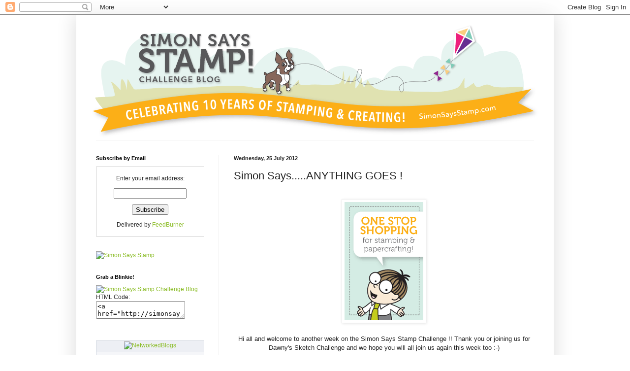

--- FILE ---
content_type: text/html; charset=UTF-8
request_url: https://simonsaysstampschallenge.blogspot.com/2012/07/simon-saysanything-goes.html?showComment=1343409200241&m=0
body_size: 32992
content:
<!DOCTYPE html>
<html class='v2' dir='ltr' lang='en-GB'>
<head>
<link href='https://www.blogger.com/static/v1/widgets/335934321-css_bundle_v2.css' rel='stylesheet' type='text/css'/>
<meta content='width=1100' name='viewport'/>
<meta content='text/html; charset=UTF-8' http-equiv='Content-Type'/>
<meta content='blogger' name='generator'/>
<link href='https://simonsaysstampschallenge.blogspot.com/favicon.ico' rel='icon' type='image/x-icon'/>
<link href='http://simonsaysstampschallenge.blogspot.com/2012/07/simon-saysanything-goes.html' rel='canonical'/>
<link rel="alternate" type="application/atom+xml" title="Simon Says Stamp Challenge - Atom" href="https://simonsaysstampschallenge.blogspot.com/feeds/posts/default" />
<link rel="alternate" type="application/rss+xml" title="Simon Says Stamp Challenge - RSS" href="https://simonsaysstampschallenge.blogspot.com/feeds/posts/default?alt=rss" />
<link rel="service.post" type="application/atom+xml" title="Simon Says Stamp Challenge - Atom" href="https://www.blogger.com/feeds/4695547285799875981/posts/default" />

<link rel="alternate" type="application/atom+xml" title="Simon Says Stamp Challenge - Atom" href="https://simonsaysstampschallenge.blogspot.com/feeds/4338651044807969535/comments/default" />
<!--Can't find substitution for tag [blog.ieCssRetrofitLinks]-->
<link href='https://blogger.googleusercontent.com/img/b/R29vZ2xl/AVvXsEhEjiklhDHa5cljg3vch3TXuklVt32l4pUPPEAEnkGWC0v9iR9dcL-EH1XRS8r7yvCaIzSDDA-dD2hTPy0IkQeNFFQ64WDwIf3X13BpuFbRsQyTOy9-YQAgG33-HyUUKB71uvOaFlVbyic/s1600/SimonSaysStamp_160x240.gif' rel='image_src'/>
<meta content='http://simonsaysstampschallenge.blogspot.com/2012/07/simon-saysanything-goes.html' property='og:url'/>
<meta content='Simon Says.....ANYTHING GOES !' property='og:title'/>
<meta content='          Hi all and welcome to another week on the Simon Says Stamp Challenge !! Thank you or joining us for Dawny&#39;s Sketch Challenge and w...' property='og:description'/>
<meta content='https://blogger.googleusercontent.com/img/b/R29vZ2xl/AVvXsEhEjiklhDHa5cljg3vch3TXuklVt32l4pUPPEAEnkGWC0v9iR9dcL-EH1XRS8r7yvCaIzSDDA-dD2hTPy0IkQeNFFQ64WDwIf3X13BpuFbRsQyTOy9-YQAgG33-HyUUKB71uvOaFlVbyic/w1200-h630-p-k-no-nu/SimonSaysStamp_160x240.gif' property='og:image'/>
<title>Simon Says Stamp Challenge: Simon Says.....ANYTHING GOES !</title>
<style id='page-skin-1' type='text/css'><!--
/*
-----------------------------------------------
Blogger Template Style
Name:     Simple
Designer: Blogger
URL:      www.blogger.com
----------------------------------------------- */
/* Content
----------------------------------------------- */
body {
font: normal normal 12px Arial, Tahoma, Helvetica, FreeSans, sans-serif;
color: #222222;
background: #ffffff none repeat scroll top left;
padding: 0 40px 40px 40px;
}
html body .region-inner {
min-width: 0;
max-width: 100%;
width: auto;
}
h2 {
font-size: 22px;
}
a:link {
text-decoration:none;
color: #88bb21;
}
a:visited {
text-decoration:none;
color: #888888;
}
a:hover {
text-decoration:underline;
color: #a9ff32;
}
.body-fauxcolumn-outer .fauxcolumn-inner {
background: transparent url(https://resources.blogblog.com/blogblog/data/1kt/simple/body_gradient_tile_light.png) repeat scroll top left;
_background-image: none;
}
.body-fauxcolumn-outer .cap-top {
position: absolute;
z-index: 1;
height: 400px;
width: 100%;
}
.body-fauxcolumn-outer .cap-top .cap-left {
width: 100%;
background: transparent url(https://resources.blogblog.com/blogblog/data/1kt/simple/gradients_light.png) repeat-x scroll top left;
_background-image: none;
}
.content-outer {
-moz-box-shadow: 0 0 40px rgba(0, 0, 0, .15);
-webkit-box-shadow: 0 0 5px rgba(0, 0, 0, .15);
-goog-ms-box-shadow: 0 0 10px #333333;
box-shadow: 0 0 40px rgba(0, 0, 0, .15);
margin-bottom: 1px;
}
.content-inner {
padding: 10px 10px;
}
.content-inner {
background-color: #ffffff;
}
/* Header
----------------------------------------------- */
.header-outer {
background: transparent none repeat-x scroll 0 -400px;
_background-image: none;
}
.Header h1 {
font: normal normal 60px Arial, Tahoma, Helvetica, FreeSans, sans-serif;
color: #99bb32;
text-shadow: -1px -1px 1px rgba(0, 0, 0, .2);
}
.Header h1 a {
color: #99bb32;
}
.Header .description {
font-size: 140%;
color: #777777;
}
.header-inner .Header .titlewrapper {
padding: 22px 30px;
}
.header-inner .Header .descriptionwrapper {
padding: 0 30px;
}
/* Tabs
----------------------------------------------- */
.tabs-inner .section:first-child {
border-top: 1px solid #eeeeee;
}
.tabs-inner .section:first-child ul {
margin-top: -1px;
border-top: 1px solid #eeeeee;
border-left: 0 solid #eeeeee;
border-right: 0 solid #eeeeee;
}
.tabs-inner .widget ul {
background: #f5f5f5 url(https://resources.blogblog.com/blogblog/data/1kt/simple/gradients_light.png) repeat-x scroll 0 -800px;
_background-image: none;
border-bottom: 1px solid #eeeeee;
margin-top: 0;
margin-left: -30px;
margin-right: -30px;
}
.tabs-inner .widget li a {
display: inline-block;
padding: .6em 1em;
font: normal normal 14px Arial, Tahoma, Helvetica, FreeSans, sans-serif;
color: #999999;
border-left: 1px solid #ffffff;
border-right: 1px solid #eeeeee;
}
.tabs-inner .widget li:first-child a {
border-left: none;
}
.tabs-inner .widget li.selected a, .tabs-inner .widget li a:hover {
color: #000000;
background-color: #eeeeee;
text-decoration: none;
}
/* Columns
----------------------------------------------- */
.main-outer {
border-top: 0 solid #eeeeee;
}
.fauxcolumn-left-outer .fauxcolumn-inner {
border-right: 1px solid #eeeeee;
}
.fauxcolumn-right-outer .fauxcolumn-inner {
border-left: 1px solid #eeeeee;
}
/* Headings
----------------------------------------------- */
div.widget > h2,
div.widget h2.title {
margin: 0 0 1em 0;
font: normal bold 11px Arial, Tahoma, Helvetica, FreeSans, sans-serif;
color: #000000;
}
/* Widgets
----------------------------------------------- */
.widget .zippy {
color: #999999;
text-shadow: 2px 2px 1px rgba(0, 0, 0, .1);
}
.widget .popular-posts ul {
list-style: none;
}
/* Posts
----------------------------------------------- */
h2.date-header {
font: normal bold 11px Arial, Tahoma, Helvetica, FreeSans, sans-serif;
}
.date-header span {
background-color: transparent;
color: #222222;
padding: inherit;
letter-spacing: inherit;
margin: inherit;
}
.main-inner {
padding-top: 30px;
padding-bottom: 30px;
}
.main-inner .column-center-inner {
padding: 0 15px;
}
.main-inner .column-center-inner .section {
margin: 0 15px;
}
.post {
margin: 0 0 25px 0;
}
h3.post-title, .comments h4 {
font: normal normal 22px Arial, Tahoma, Helvetica, FreeSans, sans-serif;
margin: .75em 0 0;
}
.post-body {
font-size: 110%;
line-height: 1.4;
position: relative;
}
.post-body img, .post-body .tr-caption-container, .Profile img, .Image img,
.BlogList .item-thumbnail img {
padding: 2px;
background: #ffffff;
border: 1px solid #eeeeee;
-moz-box-shadow: 1px 1px 5px rgba(0, 0, 0, .1);
-webkit-box-shadow: 1px 1px 5px rgba(0, 0, 0, .1);
box-shadow: 1px 1px 5px rgba(0, 0, 0, .1);
}
.post-body img, .post-body .tr-caption-container {
padding: 5px;
}
.post-body .tr-caption-container {
color: #222222;
}
.post-body .tr-caption-container img {
padding: 0;
background: transparent;
border: none;
-moz-box-shadow: 0 0 0 rgba(0, 0, 0, .1);
-webkit-box-shadow: 0 0 0 rgba(0, 0, 0, .1);
box-shadow: 0 0 0 rgba(0, 0, 0, .1);
}
.post-header {
margin: 0 0 1.5em;
line-height: 1.6;
font-size: 90%;
}
.post-footer {
margin: 20px -2px 0;
padding: 5px 10px;
color: #666666;
background-color: #f9f9f9;
border-bottom: 1px solid #eeeeee;
line-height: 1.6;
font-size: 90%;
}
#comments .comment-author {
padding-top: 1.5em;
border-top: 1px solid #eeeeee;
background-position: 0 1.5em;
}
#comments .comment-author:first-child {
padding-top: 0;
border-top: none;
}
.avatar-image-container {
margin: .2em 0 0;
}
#comments .avatar-image-container img {
border: 1px solid #eeeeee;
}
/* Comments
----------------------------------------------- */
.comments .comments-content .icon.blog-author {
background-repeat: no-repeat;
background-image: url([data-uri]);
}
.comments .comments-content .loadmore a {
border-top: 1px solid #999999;
border-bottom: 1px solid #999999;
}
.comments .comment-thread.inline-thread {
background-color: #f9f9f9;
}
.comments .continue {
border-top: 2px solid #999999;
}
/* Accents
---------------------------------------------- */
.section-columns td.columns-cell {
border-left: 1px solid #eeeeee;
}
.blog-pager {
background: transparent none no-repeat scroll top center;
}
.blog-pager-older-link, .home-link,
.blog-pager-newer-link {
background-color: #ffffff;
padding: 5px;
}
.footer-outer {
border-top: 0 dashed #bbbbbb;
}
/* Mobile
----------------------------------------------- */
body.mobile  {
background-size: auto;
}
.mobile .body-fauxcolumn-outer {
background: transparent none repeat scroll top left;
}
.mobile .body-fauxcolumn-outer .cap-top {
background-size: 100% auto;
}
.mobile .content-outer {
-webkit-box-shadow: 0 0 3px rgba(0, 0, 0, .15);
box-shadow: 0 0 3px rgba(0, 0, 0, .15);
}
.mobile .tabs-inner .widget ul {
margin-left: 0;
margin-right: 0;
}
.mobile .post {
margin: 0;
}
.mobile .main-inner .column-center-inner .section {
margin: 0;
}
.mobile .date-header span {
padding: 0.1em 10px;
margin: 0 -10px;
}
.mobile h3.post-title {
margin: 0;
}
.mobile .blog-pager {
background: transparent none no-repeat scroll top center;
}
.mobile .footer-outer {
border-top: none;
}
.mobile .main-inner, .mobile .footer-inner {
background-color: #ffffff;
}
.mobile-index-contents {
color: #222222;
}
.mobile-link-button {
background-color: #88bb21;
}
.mobile-link-button a:link, .mobile-link-button a:visited {
color: #ffffff;
}
.mobile .tabs-inner .section:first-child {
border-top: none;
}
.mobile .tabs-inner .PageList .widget-content {
background-color: #eeeeee;
color: #000000;
border-top: 1px solid #eeeeee;
border-bottom: 1px solid #eeeeee;
}
.mobile .tabs-inner .PageList .widget-content .pagelist-arrow {
border-left: 1px solid #eeeeee;
}

--></style>
<style id='template-skin-1' type='text/css'><!--
body {
min-width: 970px;
}
.content-outer, .content-fauxcolumn-outer, .region-inner {
min-width: 970px;
max-width: 970px;
_width: 970px;
}
.main-inner .columns {
padding-left: 280px;
padding-right: 0px;
}
.main-inner .fauxcolumn-center-outer {
left: 280px;
right: 0px;
/* IE6 does not respect left and right together */
_width: expression(this.parentNode.offsetWidth -
parseInt("280px") -
parseInt("0px") + 'px');
}
.main-inner .fauxcolumn-left-outer {
width: 280px;
}
.main-inner .fauxcolumn-right-outer {
width: 0px;
}
.main-inner .column-left-outer {
width: 280px;
right: 100%;
margin-left: -280px;
}
.main-inner .column-right-outer {
width: 0px;
margin-right: -0px;
}
#layout {
min-width: 0;
}
#layout .content-outer {
min-width: 0;
width: 800px;
}
#layout .region-inner {
min-width: 0;
width: auto;
}
body#layout div.add_widget {
padding: 8px;
}
body#layout div.add_widget a {
margin-left: 32px;
}
--></style>
<link href='https://www.blogger.com/dyn-css/authorization.css?targetBlogID=4695547285799875981&amp;zx=cf845e7f-d1de-418c-b4b2-84fe72ad6172' media='none' onload='if(media!=&#39;all&#39;)media=&#39;all&#39;' rel='stylesheet'/><noscript><link href='https://www.blogger.com/dyn-css/authorization.css?targetBlogID=4695547285799875981&amp;zx=cf845e7f-d1de-418c-b4b2-84fe72ad6172' rel='stylesheet'/></noscript>
<meta name='google-adsense-platform-account' content='ca-host-pub-1556223355139109'/>
<meta name='google-adsense-platform-domain' content='blogspot.com'/>

</head>
<body class='loading variant-pale'>
<div class='navbar section' id='navbar' name='Navbar'><div class='widget Navbar' data-version='1' id='Navbar1'><script type="text/javascript">
    function setAttributeOnload(object, attribute, val) {
      if(window.addEventListener) {
        window.addEventListener('load',
          function(){ object[attribute] = val; }, false);
      } else {
        window.attachEvent('onload', function(){ object[attribute] = val; });
      }
    }
  </script>
<div id="navbar-iframe-container"></div>
<script type="text/javascript" src="https://apis.google.com/js/platform.js"></script>
<script type="text/javascript">
      gapi.load("gapi.iframes:gapi.iframes.style.bubble", function() {
        if (gapi.iframes && gapi.iframes.getContext) {
          gapi.iframes.getContext().openChild({
              url: 'https://www.blogger.com/navbar/4695547285799875981?po\x3d4338651044807969535\x26origin\x3dhttps://simonsaysstampschallenge.blogspot.com',
              where: document.getElementById("navbar-iframe-container"),
              id: "navbar-iframe"
          });
        }
      });
    </script><script type="text/javascript">
(function() {
var script = document.createElement('script');
script.type = 'text/javascript';
script.src = '//pagead2.googlesyndication.com/pagead/js/google_top_exp.js';
var head = document.getElementsByTagName('head')[0];
if (head) {
head.appendChild(script);
}})();
</script>
</div></div>
<div class='body-fauxcolumns'>
<div class='fauxcolumn-outer body-fauxcolumn-outer'>
<div class='cap-top'>
<div class='cap-left'></div>
<div class='cap-right'></div>
</div>
<div class='fauxborder-left'>
<div class='fauxborder-right'></div>
<div class='fauxcolumn-inner'>
</div>
</div>
<div class='cap-bottom'>
<div class='cap-left'></div>
<div class='cap-right'></div>
</div>
</div>
</div>
<div class='content'>
<div class='content-fauxcolumns'>
<div class='fauxcolumn-outer content-fauxcolumn-outer'>
<div class='cap-top'>
<div class='cap-left'></div>
<div class='cap-right'></div>
</div>
<div class='fauxborder-left'>
<div class='fauxborder-right'></div>
<div class='fauxcolumn-inner'>
</div>
</div>
<div class='cap-bottom'>
<div class='cap-left'></div>
<div class='cap-right'></div>
</div>
</div>
</div>
<div class='content-outer'>
<div class='content-cap-top cap-top'>
<div class='cap-left'></div>
<div class='cap-right'></div>
</div>
<div class='fauxborder-left content-fauxborder-left'>
<div class='fauxborder-right content-fauxborder-right'></div>
<div class='content-inner'>
<header>
<div class='header-outer'>
<div class='header-cap-top cap-top'>
<div class='cap-left'></div>
<div class='cap-right'></div>
</div>
<div class='fauxborder-left header-fauxborder-left'>
<div class='fauxborder-right header-fauxborder-right'></div>
<div class='region-inner header-inner'>
<div class='header section' id='header' name='Header'><div class='widget Header' data-version='1' id='Header1'>
<div id='header-inner'>
<a href='https://simonsaysstampschallenge.blogspot.com/?m=0' style='display: block'>
<img alt='Simon Says Stamp Challenge' height='244px; ' id='Header1_headerimg' src='https://blogger.googleusercontent.com/img/b/R29vZ2xl/AVvXsEh9CWD5HEjFx4D5seEGXQpFBzlnFZz-P9Z_UlRYhs8-F0cQg4roowlKBcLQ-FeD1B1TuCgb_uFuxQGrcQINYKly0rU36WLK2UACCRtWZakIFOjfh9hqWA9Hiyb37Y8ROsimh2iA0qBj1eg1/s1600/SSS_challengeblog_header.gif' style='display: block' width='950px; '/>
</a>
</div>
</div></div>
</div>
</div>
<div class='header-cap-bottom cap-bottom'>
<div class='cap-left'></div>
<div class='cap-right'></div>
</div>
</div>
</header>
<div class='tabs-outer'>
<div class='tabs-cap-top cap-top'>
<div class='cap-left'></div>
<div class='cap-right'></div>
</div>
<div class='fauxborder-left tabs-fauxborder-left'>
<div class='fauxborder-right tabs-fauxborder-right'></div>
<div class='region-inner tabs-inner'>
<div class='tabs no-items section' id='crosscol' name='Cross-column'></div>
<div class='tabs no-items section' id='crosscol-overflow' name='Cross-Column 2'></div>
</div>
</div>
<div class='tabs-cap-bottom cap-bottom'>
<div class='cap-left'></div>
<div class='cap-right'></div>
</div>
</div>
<div class='main-outer'>
<div class='main-cap-top cap-top'>
<div class='cap-left'></div>
<div class='cap-right'></div>
</div>
<div class='fauxborder-left main-fauxborder-left'>
<div class='fauxborder-right main-fauxborder-right'></div>
<div class='region-inner main-inner'>
<div class='columns fauxcolumns'>
<div class='fauxcolumn-outer fauxcolumn-center-outer'>
<div class='cap-top'>
<div class='cap-left'></div>
<div class='cap-right'></div>
</div>
<div class='fauxborder-left'>
<div class='fauxborder-right'></div>
<div class='fauxcolumn-inner'>
</div>
</div>
<div class='cap-bottom'>
<div class='cap-left'></div>
<div class='cap-right'></div>
</div>
</div>
<div class='fauxcolumn-outer fauxcolumn-left-outer'>
<div class='cap-top'>
<div class='cap-left'></div>
<div class='cap-right'></div>
</div>
<div class='fauxborder-left'>
<div class='fauxborder-right'></div>
<div class='fauxcolumn-inner'>
</div>
</div>
<div class='cap-bottom'>
<div class='cap-left'></div>
<div class='cap-right'></div>
</div>
</div>
<div class='fauxcolumn-outer fauxcolumn-right-outer'>
<div class='cap-top'>
<div class='cap-left'></div>
<div class='cap-right'></div>
</div>
<div class='fauxborder-left'>
<div class='fauxborder-right'></div>
<div class='fauxcolumn-inner'>
</div>
</div>
<div class='cap-bottom'>
<div class='cap-left'></div>
<div class='cap-right'></div>
</div>
</div>
<!-- corrects IE6 width calculation -->
<div class='columns-inner'>
<div class='column-center-outer'>
<div class='column-center-inner'>
<div class='main section' id='main' name='Main'><div class='widget Blog' data-version='1' id='Blog1'>
<div class='blog-posts hfeed'>

          <div class="date-outer">
        
<h2 class='date-header'><span>Wednesday, 25 July 2012</span></h2>

          <div class="date-posts">
        
<div class='post-outer'>
<div class='post hentry uncustomized-post-template' itemprop='blogPost' itemscope='itemscope' itemtype='http://schema.org/BlogPosting'>
<meta content='https://blogger.googleusercontent.com/img/b/R29vZ2xl/AVvXsEhEjiklhDHa5cljg3vch3TXuklVt32l4pUPPEAEnkGWC0v9iR9dcL-EH1XRS8r7yvCaIzSDDA-dD2hTPy0IkQeNFFQ64WDwIf3X13BpuFbRsQyTOy9-YQAgG33-HyUUKB71uvOaFlVbyic/s1600/SimonSaysStamp_160x240.gif' itemprop='image_url'/>
<meta content='4695547285799875981' itemprop='blogId'/>
<meta content='4338651044807969535' itemprop='postId'/>
<a name='4338651044807969535'></a>
<h3 class='post-title entry-title' itemprop='name'>
Simon Says.....ANYTHING GOES !
</h3>
<div class='post-header'>
<div class='post-header-line-1'></div>
</div>
<div class='post-body entry-content' id='post-body-4338651044807969535' itemprop='description articleBody'>
<div dir="ltr" style="text-align: left;" trbidi="on">
<div style="text-align: center;">
<div style="text-align: center;">
<br /></div>
<div style="text-align: center;">
<div dir="ltr" style="text-align: left;" trbidi="on">
<div class="separator" style="clear: both; text-align: center;">
<a href="http://www.simonsaysstamp.com/servlet/StoreFront"><img border="0" src="https://blogger.googleusercontent.com/img/b/R29vZ2xl/AVvXsEhEjiklhDHa5cljg3vch3TXuklVt32l4pUPPEAEnkGWC0v9iR9dcL-EH1XRS8r7yvCaIzSDDA-dD2hTPy0IkQeNFFQ64WDwIf3X13BpuFbRsQyTOy9-YQAgG33-HyUUKB71uvOaFlVbyic/s1600/SimonSaysStamp_160x240.gif" /></a></div>
<div style="text-align: center;">
<br />
Hi all and welcome to another week on the Simon Says Stamp Challenge !! Thank you or joining us for Dawny's Sketch Challenge and we hope you will all join us again this week too :-)<br />
<br />
We will be back soon with the name of the lucky winner of the $50 Voucher !! :-)<br />
<br />
This week the challenge is ,,,,,,,,<br />
<br />
<b><span style="font-size: x-large;"><span style="background-color: white;"><span style="color: red;">ANYTHING GOES !</span></span></span></b><br />
<br />
<span style="color: red; font-size: 180%; font-weight: bold;"></span></div>
<br />
<div style="text-align: center;">
The design team have created some awesome projects for your inspiration, we are all featuring the amazing <i>new</i> <a href="http://www.simonsaysstamp.com/servlet/the-Simon-Says-Stamp-Dies/Categories"><span style="font-size: large;">Simon Says Stamp Dies </span></a>!<br />
you don't have to use them to join in but we would love to see them used if you have them :-)<br />
<div style="text-align: center;">
<br />
As always Heidi will be giving away $50 voucher to shop at the fabulous <a href="http://www.simonsaysstamp.com/servlet/StoreFront">Simon Says Stamp Store!</a><br />
<br /></div>
<div style="text-align: center;">
<a href="http://www.simonsaysstamp.com/servlet/StoreFront"><img border="0" src="https://blogger.googleusercontent.com/img/b/R29vZ2xl/AVvXsEhaJ_IuKhNmUE0XQHNPn1SSZSFz-lF_TddOFuLpkUjZXTsqLVYCODyEVJxj_LFDvGTs1WWkyGBUCQWm2k0SigPCOhRa2X9OsU-PVm7FHdsDSO2LHcFhTu3xd625ty2qDDr6FKLbvYtdytU/s1600/SSS_50dollar_voucher.jpg" /></a></div>
<div style="text-align: center;">
<br />
For more details on the products used and how we made these projects please visit our blogs, we would love to see you ! :-)</div>
</div>
<br />
<div style="text-align: center;">
<br />
<div style="text-align: center;">
<a href="http://ricas-designs.blogspot.de/">HEATHER</a><br />
<a href="http://www.simonsaysstamp.com/servlet/the-46014/2012-Simon-Says-Stamp/Detail">Bella Bloom &nbsp;Die</a><br />
<br />
<div class="separator" style="clear: both; text-align: center;">
<a href="https://blogger.googleusercontent.com/img/b/R29vZ2xl/AVvXsEiyJv97ZiHRvERBGh9xL6kPvx4ZBjhcP3AmihDc9grMsJhQoRjSjoMGELUcdw7p0SmCdx-Wt6xPhW5WC3NEbuSTx_rfHNIvlFQegASX6v1J6bEDeqWHyxiZzwjssq6NHkzi5pdq_ufQi03N/s1600/IMG_6548.JPG" imageanchor="1" style="margin-left: 1em; margin-right: 1em;"><img border="0" height="332" src="https://blogger.googleusercontent.com/img/b/R29vZ2xl/AVvXsEiyJv97ZiHRvERBGh9xL6kPvx4ZBjhcP3AmihDc9grMsJhQoRjSjoMGELUcdw7p0SmCdx-Wt6xPhW5WC3NEbuSTx_rfHNIvlFQegASX6v1J6bEDeqWHyxiZzwjssq6NHkzi5pdq_ufQi03N/s400/IMG_6548.JPG" width="400" /></a></div>
<br /></div>
<div style="text-align: center;">
<br /></div>
<div style="text-align: center;">
&nbsp;<a href="http://www.justjingle.blogspot.com/">JENNIFER</a><br />
Simon Says Die Used:&nbsp;<a href="http://www.simonsaysstamp.com/servlet/the-46008/2012-Simon-Says-Stamp/Detail">Simon Says Stamp Circle Border Die</a><br />
<br />
<br />
<center><a href="http://www.flickr.com/photos/22858095@N05/7625294062/" title="Miss You by *Jingle*, on Flickr"><img alt="Miss You" height="400" src="https://lh3.googleusercontent.com/blogger_img_proxy/AEn0k_tR7OC2ahKpYyw0PDUtOFYHFwARuMQa83U1yHGf2D6rps94H-qmpDwYLIfg0RfZtKSjM6Ee8fUXOQY8Skf8dv3phvzgc3W7ko-pgR-RqeqpeUk-_MJgmHx9z03bRPL0=s0-d" width="300"></a></center></div>
<div style="text-align: center;">
<br /></div>
<div style="text-align: center;">
<a href="http://jtcardmaking.blogspot.com/">JOY</a><br />
<a href="http://www.simonsaysstamp.com/servlet/the-46006/2012-Simon-Says-Stamp/Detail">Meadow Rue</a> and <a href="http://www.simonsaysstamp.com/servlet/the-46012/2012-Simon-Says-Stamp/Detail">Hexagon Border </a><br />
<br />
<div class="separator" style="clear: both; text-align: center;">
<a href="https://blogger.googleusercontent.com/img/b/R29vZ2xl/AVvXsEhHIueE06fPb-EWtnsHhD2VXmcxfoYMHFV8mIXmko8QM4eYYTLF0FHl7wYBlwVYgipUQQxCHry58MpEZAnT4hECoIiBmUiFaFWj125CUq5RidioLWe7SDJO6NsgMUaEQ-mtOCK-XZRWn5U/s1600/100_7691.JPG" imageanchor="1" style="margin-left: 1em; margin-right: 1em;"><img border="0" height="400" src="https://blogger.googleusercontent.com/img/b/R29vZ2xl/AVvXsEhHIueE06fPb-EWtnsHhD2VXmcxfoYMHFV8mIXmko8QM4eYYTLF0FHl7wYBlwVYgipUQQxCHry58MpEZAnT4hECoIiBmUiFaFWj125CUq5RidioLWe7SDJO6NsgMUaEQ-mtOCK-XZRWn5U/s400/100_7691.JPG" width="298" /></a></div>
<br /></div>
<div style="text-align: center;">
<br /></div>
<div style="text-align: center;">
<a href="http://bootsblogspot.blogspot.com/">JO </a><br />
Used <a href="http://www.simonsaysstamp.com/servlet/the-46006/2012-Simon-Says-Stamp/Detail">Simon Says Stamp Meadow Rue Die</a><br />
<br />
<div class="separator" style="clear: both; text-align: center;">
<a href="https://blogger.googleusercontent.com/img/b/R29vZ2xl/AVvXsEjDjM3faj2h3WcDFWxrSomouKYAj0bnD-JXnbzCeTr13-v4xAa_xi5Tp5J2PwsUaWxYU_3oEk1RuCXRwbf4qKkR2l6BNRKBOn5DKKP77UIzy6sv0tfZipf5Hs4gBvGssMfH3zgbQsWx_uk/s1600/015.JPG" imageanchor="1" style="margin-left: 1em; margin-right: 1em;"><img border="0" height="400" src="https://blogger.googleusercontent.com/img/b/R29vZ2xl/AVvXsEjDjM3faj2h3WcDFWxrSomouKYAj0bnD-JXnbzCeTr13-v4xAa_xi5Tp5J2PwsUaWxYU_3oEk1RuCXRwbf4qKkR2l6BNRKBOn5DKKP77UIzy6sv0tfZipf5Hs4gBvGssMfH3zgbQsWx_uk/s400/015.JPG" width="360" /></a></div>
</div>
<div style="text-align: center;">
<br /></div>
<div style="text-align: center;">
<a href="http://laurelbeard.wordpress.com/">LAUREL</a><br />
Used <a href="http://www.shareasale.com/r.cfm?u=563316&amp;b=199868&amp;m=24698&amp;afftrack=&amp;urllink=www.simonsaysstamp.com%2Fservlet%2Fthe-46014%2F2012-Simon-Says-Stamp%2FDetail">Bella Bloom</a>&nbsp;and <a href="http://www.shareasale.com/r.cfm?u=563316&amp;b=199868&amp;m=24698&amp;afftrack=&amp;urllink=www.simonsaysstamp.com%2Fservlet%2Fthe-46009%2F2012-Simon-Says-Stamp%2FDetail">Oh Happy Day</a>&nbsp;dies</div>
<div style="text-align: center;">
<br />
<div class="separator" style="clear: both; text-align: center;">
<a href="https://blogger.googleusercontent.com/img/b/R29vZ2xl/AVvXsEgPddnsIoh6AYXQZ3evGXyhPG47F-B15AVFxpQr8ciDUILbIveyI1ian-WTqbCeUh6DOMf4zMOwxLUj_Hu6Ia7xXSKE5LzJCuj1Yz6DIiFIin-8AePAQWYiAPdXo6B2kQoxDi9IB8jCWGKt/s1600/DSC_0020wtmk.JPG" imageanchor="1" style="margin-left: 1em; margin-right: 1em;"><img border="0" height="348" src="https://blogger.googleusercontent.com/img/b/R29vZ2xl/AVvXsEgPddnsIoh6AYXQZ3evGXyhPG47F-B15AVFxpQr8ciDUILbIveyI1ian-WTqbCeUh6DOMf4zMOwxLUj_Hu6Ia7xXSKE5LzJCuj1Yz6DIiFIin-8AePAQWYiAPdXo6B2kQoxDi9IB8jCWGKt/s400/DSC_0020wtmk.JPG" width="400" /></a></div>
<br />
<br /></div>
<div style="text-align: center;">
<a href="http://heartshugsandflowers.blogspot.com/">LIN</a><br />
used <a href="http://www.simonsaysstamp.com/servlet/the-45994/Simon-Says-Stamp-FRESH/Detail">Fresh Daisies</a> Die<br />
<br />
<div class="separator" style="clear: both; text-align: center;">
<a href="https://blogger.googleusercontent.com/img/b/R29vZ2xl/AVvXsEjfYWrOGTDvyC7NfS9eck4JSdE8VpNsAc9KkD3UUtK8P-2nggVFKQyR0El5g4JHIaTyYsu6QzBxJdQDY1QkjD3ss8HKrKnw6_zn4y9fhGexzJbCaEcVyENhg0_eZ9oSk4QlGcq7P3By1B4x/s1600/SSS+July+25,+Fresh+Daisies+die.JPG" imageanchor="1" style="margin-left: 1em; margin-right: 1em;"><img border="0" height="400" src="https://blogger.googleusercontent.com/img/b/R29vZ2xl/AVvXsEjfYWrOGTDvyC7NfS9eck4JSdE8VpNsAc9KkD3UUtK8P-2nggVFKQyR0El5g4JHIaTyYsu6QzBxJdQDY1QkjD3ss8HKrKnw6_zn4y9fhGexzJbCaEcVyENhg0_eZ9oSk4QlGcq7P3By1B4x/s400/SSS+July+25,+Fresh+Daisies+die.JPG" width="333" /></a></div>
<br />
<a href="http://www.lisacarrollblog.blogspot.com/" style="background-color: white;">LISA</a></div>
<div style="text-align: center;">
Used: Simon Says Stamp exclusive <a href="http://www.simonsaysstamp.com/servlet/the-46005/2012-Simon-Says-Stamp/Detail">DELICATE DAHLIA</a> die<br />
<br /></div>
<a href="https://blogger.googleusercontent.com/img/b/R29vZ2xl/AVvXsEgxVsGwCY6yYVQMKN3K0ngTWlUnbWYROsCB3Gcgn068_jLyp3hRhIGNYKYgSXHl2eMRAiH2BO7T-zMt9b1uqW_fwcJeakYEGfJ_pPJ8bUW6BPGOwKjXdrWwNmls0OaGeScXIzkriaE_UyU/s1600/LISA-HB-JULY25.jpg" imageanchor="1" style="margin-left: 1em; margin-right: 1em;"><img border="0" height="400" src="https://blogger.googleusercontent.com/img/b/R29vZ2xl/AVvXsEgxVsGwCY6yYVQMKN3K0ngTWlUnbWYROsCB3Gcgn068_jLyp3hRhIGNYKYgSXHl2eMRAiH2BO7T-zMt9b1uqW_fwcJeakYEGfJ_pPJ8bUW6BPGOwKjXdrWwNmls0OaGeScXIzkriaE_UyU/s400/LISA-HB-JULY25.jpg" width="304" /></a></div>
<br />
<div style="text-align: center;">
<a href="http://loraquilina.blogspot.com/">LOLS</a><br />
used<a href="http://www.simonsaysstamp.com/servlet/the-46007/2012-Simon-Says-Stamp/Detail">&nbsp; Allegro Corner</a> and <a href="http://www.simonsaysstamp.com/servlet/the-46014/2012-Simon-Says-Stamp/Detail">Bella Bloom </a>dies<br />
<br />
<div class="separator" style="clear: both; text-align: center;">
<a href="https://blogger.googleusercontent.com/img/b/R29vZ2xl/AVvXsEhCOmDGXxDgBTZGMAaZ1gmti-HFOwCaR6SnSQ-2-sOH_-2Gmg1svT5qVtBB_nqPNg8zQOcBFTgzIvn3-N7vfcs1KIDYCKoSLE7Xuwh37BCMZD1iHy1RKbMqZ8s1iSflSmGn9C88HNW9LApo/s1600/007.JPG" imageanchor="1" style="margin-left: 1em; margin-right: 1em;"><img border="0" height="390" src="https://blogger.googleusercontent.com/img/b/R29vZ2xl/AVvXsEhCOmDGXxDgBTZGMAaZ1gmti-HFOwCaR6SnSQ-2-sOH_-2Gmg1svT5qVtBB_nqPNg8zQOcBFTgzIvn3-N7vfcs1KIDYCKoSLE7Xuwh37BCMZD1iHy1RKbMqZ8s1iSflSmGn9C88HNW9LApo/s400/007.JPG" width="400" /></a></div>
<br />
and on the inside <a href="http://www.simonsaysstamp.com/servlet/the-46009/2012-Simon-Says-Stamp/Detail">Oh Happy Day</a> and <a href="http://www.simonsaysstamp.com/servlet/the-45994/Simon-Says-Stamp-FRESH/Detail">Fresh Daisies</a> dies <br />
<br />
<div class="separator" style="clear: both; text-align: center;">
<a href="https://blogger.googleusercontent.com/img/b/R29vZ2xl/AVvXsEimvi6EXtDdSXitB80N64sLB5QZvcC8e7-7ZKmwYMQMRSD8-A5phNnCTd0GNlGQae91tCaSgHyKe7CrbqdBkpsHBvYZEXyaqWXAnzyCV1cDrVFWmQZ0-JKm85TprvMqWLcEMl_UnuWgy_Jg/s1600/009.JPG" imageanchor="1" style="margin-left: 1em; margin-right: 1em;"><img border="0" height="393" src="https://blogger.googleusercontent.com/img/b/R29vZ2xl/AVvXsEimvi6EXtDdSXitB80N64sLB5QZvcC8e7-7ZKmwYMQMRSD8-A5phNnCTd0GNlGQae91tCaSgHyKe7CrbqdBkpsHBvYZEXyaqWXAnzyCV1cDrVFWmQZ0-JKm85TprvMqWLcEMl_UnuWgy_Jg/s400/009.JPG" width="400" /></a></div>
</div>
<div style="text-align: center;">
<br /></div>
<div style="text-align: center;">
<a href="http://asprinklingofglitter.blogspot.com/">MANDY</a><br />
Used -<a href="http://www.simonsaysstamp.com/servlet/the-46014/2012-Simon-Says-Stamp/Detail"> Bella Bloom</a><br />
<br />
<div class="separator" style="clear: both; text-align: center;">
<a href="https://blogger.googleusercontent.com/img/b/R29vZ2xl/AVvXsEgKFig_lBV46oP-Hzpm_6NuJBBltEJ6MrQW6LnXLzArns8xAy0EJ7LRyFt5wac3rmw-f2nBI0omR9glHtBKifyWp-CQSdj06mIJJXWyuO79Hm0rUmNQKQjGFRQWGAkmm6oYau1s5jnZ1hs/s1600/101_4832.jpg" imageanchor="1" style="margin-left: 1em; margin-right: 1em;"><img border="0" height="400" src="https://blogger.googleusercontent.com/img/b/R29vZ2xl/AVvXsEgKFig_lBV46oP-Hzpm_6NuJBBltEJ6MrQW6LnXLzArns8xAy0EJ7LRyFt5wac3rmw-f2nBI0omR9glHtBKifyWp-CQSdj06mIJJXWyuO79Hm0rUmNQKQjGFRQWGAkmm6oYau1s5jnZ1hs/s400/101_4832.jpg" width="256" /></a></div>
<br /></div>
<div style="text-align: center;">
<br /></div>
<div style="text-align: center;">
<a href="http://marceascraftingcorner.blogspot.com/">MARCEA</a><br />
Used <a href="http://www.simonsaysstamp.com/servlet/the-46007/2012-Simon-Says-Stamp/Detail" target="_blank">Allegro Corner</a><br />
<br />
<div class="separator" style="clear: both; text-align: center;">
<a href="//4.bp.blogspot.com/-yujy6VBs4YQ/UA7-cEBA0gI/AAAAAAAAG4A/SIs7bMVsi1E/s1600/08-07.12.jpg" imageanchor="1" style="margin-left: 1em; margin-right: 1em;"><img border="0" height="363" src="//4.bp.blogspot.com/-yujy6VBs4YQ/UA7-cEBA0gI/AAAAAAAAG4A/SIs7bMVsi1E/s400/08-07.12.jpg" width="400"></a></div>
<br />
<br />
<br />
<a href="http://keepsakesbymelissa.blogspot.com/">MELISSA&nbsp; </a><br />
used <a href="http://www.simonsaysstamp.com/servlet/the-46012/2012-Simon-Says-Stamp/Detail">Hexagon Border Die</a><br />
<br />
<div class="separator" style="clear: both; text-align: center;">
<a href="https://blogger.googleusercontent.com/img/b/R29vZ2xl/AVvXsEgN0ZeVzFDaCi2UAoBIyYOqFGnLc7_ep2yRmozv10qaEcasCZbEu6IpvDQIasD2zFbR-LsGMUbkbQN2hHmRBQ0YwiUigg9Z5ELqqge6qsVRcEOCPM3OMkqJ0m6VvKNt-Ck7W58o7LPNG30/s1600/Thank+you+Pocket+Card-003.jpg" imageanchor="1" style="margin-left: 1em; margin-right: 1em;"><img border="0" height="400" src="https://blogger.googleusercontent.com/img/b/R29vZ2xl/AVvXsEgN0ZeVzFDaCi2UAoBIyYOqFGnLc7_ep2yRmozv10qaEcasCZbEu6IpvDQIasD2zFbR-LsGMUbkbQN2hHmRBQ0YwiUigg9Z5ELqqge6qsVRcEOCPM3OMkqJ0m6VvKNt-Ck7W58o7LPNG30/s400/Thank+you+Pocket+Card-003.jpg" width="316" /></a></div>
<br />
<br />
<a href="http://sarahjmoerman.blogspot.com/" style="background-color: white;">SARAH</a><br />
I used SSS <a href="http://www.simonsaysstamp.com/servlet/the-46011/2012-Simon-Says-Stamp/Detail">Star Border Die</a><br />
and <a href="http://www.simonsaysstamp.com/servlet/the-19795/*Stampendous-GLITTER-KIT-JELLY/Detail">Stampendous Jelly Bean Glitter</a><br />
<br />
<div class="separator" style="clear: both; text-align: center;">
<a href="https://blogger.googleusercontent.com/img/b/R29vZ2xl/AVvXsEh6lqaN_Skili0DXSy-x7ejyA7c3a-Gmn4ffl2X3N-szLWYFY3NKlNkGfHA32NTdSeBbwT5TNkf1BLOxoeWke_CpR8ngj9qQZsz94FsfNJ7T3nAO_OUa4zVyNHIPJ1UlXHWWuLxdeeHSAw/s1600/IMG_4192_edited-2.jpg" imageanchor="1" style="margin-left: 1em; margin-right: 1em;"><img border="0" height="308" src="https://blogger.googleusercontent.com/img/b/R29vZ2xl/AVvXsEh6lqaN_Skili0DXSy-x7ejyA7c3a-Gmn4ffl2X3N-szLWYFY3NKlNkGfHA32NTdSeBbwT5TNkf1BLOxoeWke_CpR8ngj9qQZsz94FsfNJ7T3nAO_OUa4zVyNHIPJ1UlXHWWuLxdeeHSAw/s400/IMG_4192_edited-2.jpg" width="400" /></a></div>
<br />
<div class="separator" style="clear: both; text-align: center;">
<br /></div>
</div>
<br />
<div style="text-align: center;">
<a href="http://cheironbrandon.typepad.com/">CHEIRON</a></div>
<div style="text-align: center;">
I used the <a href="http://www.simonsaysstamp.com/servlet/the-46010/2012-Simon-Says-Stamp/Detail">Brilliant and Strong</a> Die</div>
</div>
<br />
<div class="separator" style="clear: both; text-align: center;">
</div>
<div class="separator" style="clear: both; text-align: center;">
<a href="https://blogger.googleusercontent.com/img/b/R29vZ2xl/AVvXsEgzcx5kvqwbtLJ0mxusNcip8hLQYQkyTJ1nX-y4IU7ssnosbZLrATPDT0l0NHb-ES2w77ouVUKjcrMwVSh0Zd8ThqezIRC20eMlNIAiMXiAr-G9zlPPHp4RgQ6vJSaPq1efinQDKqXJPvE/s1600/_MG_0001.jpg" imageanchor="1" style="margin-left: 1em; margin-right: 1em;"><img border="0" height="400" src="https://blogger.googleusercontent.com/img/b/R29vZ2xl/AVvXsEgzcx5kvqwbtLJ0mxusNcip8hLQYQkyTJ1nX-y4IU7ssnosbZLrATPDT0l0NHb-ES2w77ouVUKjcrMwVSh0Zd8ThqezIRC20eMlNIAiMXiAr-G9zlPPHp4RgQ6vJSaPq1efinQDKqXJPvE/s400/_MG_0001.jpg" width="306" /></a></div>
<br />
<br />
<div style="text-align: center;">
<a href="http://pinkpiggywiggy.blogspot.com/">DAWNY P</a><br />
I used&nbsp; <a href="http://www.simonsaysstamp.com/servlet/the-46007/2012-Simon-Says-Stamp/Detail" target="_blank">Allegro Corner</a>&nbsp;and&nbsp; <a href="http://www.simonsaysstamp.com/servlet/the-46014/2012-Simon-Says-Stamp/Detail">Bella Bloom</a><br />
<br />
<div class="separator" style="clear: both; text-align: center;">
<a href="https://blogger.googleusercontent.com/img/b/R29vZ2xl/AVvXsEjFxeMCq6XyphKUmXMvGmbd7SoEmBAyLJBS3goqPt5Sp96P6nxHXmATRBxAYQ1hv-8_jFlz-4noj3gZCw1XYhNCiDXX6d2m2agYK8IX3oSYmG1_Cq8OoX0LhIxjWiU80SSU7M6XBO4Tl3A/s1600/Picture+001+copy.jpg" imageanchor="1" style="margin-left: 1em; margin-right: 1em;"><img border="0" height="372" sda="true" src="https://blogger.googleusercontent.com/img/b/R29vZ2xl/AVvXsEjFxeMCq6XyphKUmXMvGmbd7SoEmBAyLJBS3goqPt5Sp96P6nxHXmATRBxAYQ1hv-8_jFlz-4noj3gZCw1XYhNCiDXX6d2m2agYK8IX3oSYmG1_Cq8OoX0LhIxjWiU80SSU7M6XBO4Tl3A/s400/Picture+001+copy.jpg" width="400" /></a></div>
<br />
<a href="http://debby4000.blogspot.com/">DEBBY</a><br />
I've used <a href="http://www.simonsaysstamp.com/servlet/the-46006/2012-Simon-Says-Stamp/Detail">Meadow Rue</a>, <a href="http://www.simonsaysstamp.com/servlet/the-45994/Simon-Says-Stamp-FRESH/Detail">Fresh Daisies</a> and the small flower of <a href="http://www.simonsaysstamp.com/servlet/the-46014/2012-Simon-Says-Stamp/Detail">Bella Bloom</a><br />
<br />
<div class="separator" style="clear: both; text-align: center;">
<a href="https://blogger.googleusercontent.com/img/b/R29vZ2xl/AVvXsEiIsi1oYHzsGAoNrUAuv7sM7b9dUOkgUyFkLOgEm506OnjVts6z6U9QLEzD4j09EuTVJx3dot3-bxnIYvqw_0PBxFfaM4t3Jpplo8CTyuhS1oXrfTaVLNuof8j8pNRTAq8YGWZl8MbYKqdn/s1600/sssexculisivewhite.jpg" imageanchor="1" style="margin-left: 1em; margin-right: 1em;"><img border="0" height="398" src="https://blogger.googleusercontent.com/img/b/R29vZ2xl/AVvXsEiIsi1oYHzsGAoNrUAuv7sM7b9dUOkgUyFkLOgEm506OnjVts6z6U9QLEzD4j09EuTVJx3dot3-bxnIYvqw_0PBxFfaM4t3Jpplo8CTyuhS1oXrfTaVLNuof8j8pNRTAq8YGWZl8MbYKqdn/s400/sssexculisivewhite.jpg" width="400" /></a></div>
<br />
<br />
<div class="separator" style="clear: both; text-align: center;">
<br /></div>
So now it's YOUR turn ! Happy Crafting !!<br />
You have until Wed 1st August 8am Ohio time. 1pm UK time, 2 pm CET to join in :-)<br />
<br />
<a href="https://blogger.googleusercontent.com/img/b/R29vZ2xl/AVvXsEhwhmoCq5-_mnaIByyZKPJ1VUswlU0AAWrHiKrxYDsbFq7DgnrR1Tloo5MSvJoLhCDMF2T_whJ_TeM-2YKTNCNNqpb5Cl8iX5OUiEGAS-wuMNIVhP1fEpy39LcGS2x917w2KePahr3rPIk/s1600/word-verification%25281%2529.png"><img alt="" border="0" id="BLOGGER_PHOTO_ID_5755804283230702994" src="https://blogger.googleusercontent.com/img/b/R29vZ2xl/AVvXsEhwhmoCq5-_mnaIByyZKPJ1VUswlU0AAWrHiKrxYDsbFq7DgnrR1Tloo5MSvJoLhCDMF2T_whJ_TeM-2YKTNCNNqpb5Cl8iX5OUiEGAS-wuMNIVhP1fEpy39LcGS2x917w2KePahr3rPIk/s400/word-verification%25281%2529.png" style="cursor: pointer; display: block; height: 67px; margin: 0px auto 10px; text-align: center; width: 400px;" /></a><br />
&nbsp; </div>
</div>
</div>
</div>
<!-- start InLinkz script -->
<script type="text/javascript" src="//www.inlinkz.com/cs.php?id=176395"></script>
<!-- end InLinkz script -->
<div style='clear: both;'></div>
</div>
<div class='post-footer'>
<div class='post-footer-line post-footer-line-1'>
<span class='post-author vcard'>
Posted by
<span class='fn' itemprop='author' itemscope='itemscope' itemtype='http://schema.org/Person'>
<meta content='https://www.blogger.com/profile/12952941078448307729' itemprop='url'/>
<a class='g-profile' href='https://www.blogger.com/profile/12952941078448307729' rel='author' title='author profile'>
<span itemprop='name'>Jo Nevill</span>
</a>
</span>
</span>
<span class='post-timestamp'>
at
<meta content='http://simonsaysstampschallenge.blogspot.com/2012/07/simon-saysanything-goes.html' itemprop='url'/>
<a class='timestamp-link' href='https://simonsaysstampschallenge.blogspot.com/2012/07/simon-saysanything-goes.html?m=0' rel='bookmark' title='permanent link'><abbr class='published' itemprop='datePublished' title='2012-07-25T09:00:00-04:00'>09:00</abbr></a>
</span>
<span class='post-comment-link'>
</span>
<span class='post-icons'>
<span class='item-control blog-admin pid-436340781'>
<a href='https://www.blogger.com/post-edit.g?blogID=4695547285799875981&postID=4338651044807969535&from=pencil' title='Edit Post'>
<img alt='' class='icon-action' height='18' src='https://resources.blogblog.com/img/icon18_edit_allbkg.gif' width='18'/>
</a>
</span>
</span>
<div class='post-share-buttons goog-inline-block'>
</div>
</div>
<div class='post-footer-line post-footer-line-2'>
<span class='post-labels'>
Labels:
<a href='https://simonsaysstampschallenge.blogspot.com/search/label/Anything%20Goes?m=0' rel='tag'>Anything Goes</a>
</span>
</div>
<div class='post-footer-line post-footer-line-3'>
<span class='post-location'>
</span>
</div>
</div>
</div>
<div class='comments' id='comments'>
<a name='comments'></a>
<h4>58 comments:</h4>
<div id='Blog1_comments-block-wrapper'>
<dl class='avatar-comment-indent' id='comments-block'>
<dt class='comment-author ' id='c8436142645533068887'>
<a name='c8436142645533068887'></a>
<div class="avatar-image-container vcard"><span dir="ltr"><a href="https://www.blogger.com/profile/05187656005942550155" target="" rel="nofollow" onclick="" class="avatar-hovercard" id="av-8436142645533068887-05187656005942550155"><img src="https://resources.blogblog.com/img/blank.gif" width="35" height="35" class="delayLoad" style="display: none;" longdesc="//blogger.googleusercontent.com/img/b/R29vZ2xl/AVvXsEhiyX7R20T4C4iS6KB8o7H-CJKu3CcxmQ98R6u4Uv6RIyTHflHFwH6gc8zLM2BxoSYS8th0OoxgRTMVbEOLpHN52PAQNS4ItLElrEThgdPKpRC9Y_o1K3-_OEHjgMHwxg/s45-c/tonya_hopkins.jpg" alt="" title="Tonya">

<noscript><img src="//blogger.googleusercontent.com/img/b/R29vZ2xl/AVvXsEhiyX7R20T4C4iS6KB8o7H-CJKu3CcxmQ98R6u4Uv6RIyTHflHFwH6gc8zLM2BxoSYS8th0OoxgRTMVbEOLpHN52PAQNS4ItLElrEThgdPKpRC9Y_o1K3-_OEHjgMHwxg/s45-c/tonya_hopkins.jpg" width="35" height="35" class="photo" alt=""></noscript></a></span></div>
<a href='https://www.blogger.com/profile/05187656005942550155' rel='nofollow'>Tonya</a>
said...
</dt>
<dd class='comment-body' id='Blog1_cmt-8436142645533068887'>
<p>
Fabulous creations by the DT! Thank you for all of your inspiration.
</p>
</dd>
<dd class='comment-footer'>
<span class='comment-timestamp'>
<a href='https://simonsaysstampschallenge.blogspot.com/2012/07/simon-saysanything-goes.html?showComment=1343227658570&m=0#c8436142645533068887' title='comment permalink'>
25 July 2012 at 10:47
</a>
<span class='item-control blog-admin pid-1707895265'>
<a class='comment-delete' href='https://www.blogger.com/comment/delete/4695547285799875981/8436142645533068887' title='Delete Comment'>
<img src='https://resources.blogblog.com/img/icon_delete13.gif'/>
</a>
</span>
</span>
</dd>
<dt class='comment-author ' id='c6490016162130797513'>
<a name='c6490016162130797513'></a>
<div class="avatar-image-container vcard"><span dir="ltr"><a href="https://www.blogger.com/profile/14411252428461629934" target="" rel="nofollow" onclick="" class="avatar-hovercard" id="av-6490016162130797513-14411252428461629934"><img src="https://resources.blogblog.com/img/blank.gif" width="35" height="35" class="delayLoad" style="display: none;" longdesc="//blogger.googleusercontent.com/img/b/R29vZ2xl/AVvXsEhJyZou6m4SKU-DeSuCmzgyS5JIvTrj60bBjJsqEaQe6k6zhBdu3AxiyHvy7bm2YmCc6_tK9ANUo6PP3gc_Ky8S4GOaJmwHr5cfzZ7RJ04zdcF0WdqJC295W_qT8otFPQ/s45-c/037_crop-1.jpg" alt="" title="ScrappyRae10">

<noscript><img src="//blogger.googleusercontent.com/img/b/R29vZ2xl/AVvXsEhJyZou6m4SKU-DeSuCmzgyS5JIvTrj60bBjJsqEaQe6k6zhBdu3AxiyHvy7bm2YmCc6_tK9ANUo6PP3gc_Ky8S4GOaJmwHr5cfzZ7RJ04zdcF0WdqJC295W_qT8otFPQ/s45-c/037_crop-1.jpg" width="35" height="35" class="photo" alt=""></noscript></a></span></div>
<a href='https://www.blogger.com/profile/14411252428461629934' rel='nofollow'>ScrappyRae10</a>
said...
</dt>
<dd class='comment-body' id='Blog1_cmt-6490016162130797513'>
<p>
The projects are fabulous Yall!
</p>
</dd>
<dd class='comment-footer'>
<span class='comment-timestamp'>
<a href='https://simonsaysstampschallenge.blogspot.com/2012/07/simon-saysanything-goes.html?showComment=1343230525551&m=0#c6490016162130797513' title='comment permalink'>
25 July 2012 at 11:35
</a>
<span class='item-control blog-admin pid-781223306'>
<a class='comment-delete' href='https://www.blogger.com/comment/delete/4695547285799875981/6490016162130797513' title='Delete Comment'>
<img src='https://resources.blogblog.com/img/icon_delete13.gif'/>
</a>
</span>
</span>
</dd>
<dt class='comment-author ' id='c5763987897783309989'>
<a name='c5763987897783309989'></a>
<div class="avatar-image-container avatar-stock"><span dir="ltr"><img src="//resources.blogblog.com/img/blank.gif" width="35" height="35" alt="" title="Anonymous">

</span></div>
Anonymous
said...
</dt>
<dd class='comment-body' id='Blog1_cmt-5763987897783309989'>
<p>
Great projects and I really like those new dies.  Some of them bear a striking resemblance to the style of Dave Brethauer of Memory Box, was there a collaboration going on here?  Either way, they&#39;re really great.<br /><br />Hugs<br />Brenda
</p>
</dd>
<dd class='comment-footer'>
<span class='comment-timestamp'>
<a href='https://simonsaysstampschallenge.blogspot.com/2012/07/simon-saysanything-goes.html?showComment=1343238956655&m=0#c5763987897783309989' title='comment permalink'>
25 July 2012 at 13:55
</a>
<span class='item-control blog-admin pid-711295060'>
<a class='comment-delete' href='https://www.blogger.com/comment/delete/4695547285799875981/5763987897783309989' title='Delete Comment'>
<img src='https://resources.blogblog.com/img/icon_delete13.gif'/>
</a>
</span>
</span>
</dd>
<dt class='comment-author ' id='c6654550370775285131'>
<a name='c6654550370775285131'></a>
<div class="avatar-image-container vcard"><span dir="ltr"><a href="https://www.blogger.com/profile/02449214427163857776" target="" rel="nofollow" onclick="" class="avatar-hovercard" id="av-6654550370775285131-02449214427163857776"><img src="https://resources.blogblog.com/img/blank.gif" width="35" height="35" class="delayLoad" style="display: none;" longdesc="//blogger.googleusercontent.com/img/b/R29vZ2xl/AVvXsEi8FLjkyit7v8iDVkpXkMMGuhWCeZOZxyz-Cv8s_vtwnotBEr6tkfcZfU16UgquVdYeSHBMTyQYwb66CXGfuqAHUyQ7vzBy2eudtXP5N3MRzGbeQZG4vKvzJYZyl9JEMA/s45-c/IMG_0531+%28640x540%29.jpg" alt="" title="Teresa">

<noscript><img src="//blogger.googleusercontent.com/img/b/R29vZ2xl/AVvXsEi8FLjkyit7v8iDVkpXkMMGuhWCeZOZxyz-Cv8s_vtwnotBEr6tkfcZfU16UgquVdYeSHBMTyQYwb66CXGfuqAHUyQ7vzBy2eudtXP5N3MRzGbeQZG4vKvzJYZyl9JEMA/s45-c/IMG_0531+%28640x540%29.jpg" width="35" height="35" class="photo" alt=""></noscript></a></span></div>
<a href='https://www.blogger.com/profile/02449214427163857776' rel='nofollow'>Teresa</a>
said...
</dt>
<dd class='comment-body' id='Blog1_cmt-6654550370775285131'>
<p>
Thanks for a great challenge, love all the DT work, beautiful. Teresa xx
</p>
</dd>
<dd class='comment-footer'>
<span class='comment-timestamp'>
<a href='https://simonsaysstampschallenge.blogspot.com/2012/07/simon-saysanything-goes.html?showComment=1343240110873&m=0#c6654550370775285131' title='comment permalink'>
25 July 2012 at 14:15
</a>
<span class='item-control blog-admin pid-721651720'>
<a class='comment-delete' href='https://www.blogger.com/comment/delete/4695547285799875981/6654550370775285131' title='Delete Comment'>
<img src='https://resources.blogblog.com/img/icon_delete13.gif'/>
</a>
</span>
</span>
</dd>
<dt class='comment-author ' id='c4370266666853260375'>
<a name='c4370266666853260375'></a>
<div class="avatar-image-container vcard"><span dir="ltr"><a href="https://www.blogger.com/profile/05328456640550650454" target="" rel="nofollow" onclick="" class="avatar-hovercard" id="av-4370266666853260375-05328456640550650454"><img src="https://resources.blogblog.com/img/blank.gif" width="35" height="35" class="delayLoad" style="display: none;" longdesc="//blogger.googleusercontent.com/img/b/R29vZ2xl/AVvXsEiW3cND4swIRE0QIz-NqLLHqb6Nnpl-6jkreNOUd9CHQfgxvc2ZkXu6mYdbFQN1RXEb58M6FWOEmoV4mwJw9GK_s3XzHS_fUM9JKCFc0wrWPKKTh57s-mOJU9pH4HwErA/s45-c/catherinessparemoment_120.jpg" alt="" title="catherine">

<noscript><img src="//blogger.googleusercontent.com/img/b/R29vZ2xl/AVvXsEiW3cND4swIRE0QIz-NqLLHqb6Nnpl-6jkreNOUd9CHQfgxvc2ZkXu6mYdbFQN1RXEb58M6FWOEmoV4mwJw9GK_s3XzHS_fUM9JKCFc0wrWPKKTh57s-mOJU9pH4HwErA/s45-c/catherinessparemoment_120.jpg" width="35" height="35" class="photo" alt=""></noscript></a></span></div>
<a href='https://www.blogger.com/profile/05328456640550650454' rel='nofollow'>catherine</a>
said...
</dt>
<dd class='comment-body' id='Blog1_cmt-4370266666853260375'>
<p>
Fantastic projects from the DT<br />x catherine
</p>
</dd>
<dd class='comment-footer'>
<span class='comment-timestamp'>
<a href='https://simonsaysstampschallenge.blogspot.com/2012/07/simon-saysanything-goes.html?showComment=1343243855027&m=0#c4370266666853260375' title='comment permalink'>
25 July 2012 at 15:17
</a>
<span class='item-control blog-admin pid-460678781'>
<a class='comment-delete' href='https://www.blogger.com/comment/delete/4695547285799875981/4370266666853260375' title='Delete Comment'>
<img src='https://resources.blogblog.com/img/icon_delete13.gif'/>
</a>
</span>
</span>
</dd>
<dt class='comment-author ' id='c1187363140491344968'>
<a name='c1187363140491344968'></a>
<div class="avatar-image-container vcard"><span dir="ltr"><a href="https://www.blogger.com/profile/08590450297186308596" target="" rel="nofollow" onclick="" class="avatar-hovercard" id="av-1187363140491344968-08590450297186308596"><img src="https://resources.blogblog.com/img/blank.gif" width="35" height="35" class="delayLoad" style="display: none;" longdesc="//blogger.googleusercontent.com/img/b/R29vZ2xl/AVvXsEgyCPT3V1ZcpmNJ6EHF3DSMSzrDwEKgsUXRO2fadY_m4fM4vYwcdHdUPP5wfvca_XYSF0avYPmDkHQ2RYrwpK_Dk2VXQa00M19-ybrkjq_vwZ7lZsvqepmmoLOCHMIWVQ/s45-c/*" alt="" title="Wendy">

<noscript><img src="//blogger.googleusercontent.com/img/b/R29vZ2xl/AVvXsEgyCPT3V1ZcpmNJ6EHF3DSMSzrDwEKgsUXRO2fadY_m4fM4vYwcdHdUPP5wfvca_XYSF0avYPmDkHQ2RYrwpK_Dk2VXQa00M19-ybrkjq_vwZ7lZsvqepmmoLOCHMIWVQ/s45-c/*" width="35" height="35" class="photo" alt=""></noscript></a></span></div>
<a href='https://www.blogger.com/profile/08590450297186308596' rel='nofollow'>Wendy</a>
said...
</dt>
<dd class='comment-body' id='Blog1_cmt-1187363140491344968'>
<p>
thank you for the &quot;anything goes&quot; challenge and another chance to win a gift certificate to your terrific store!
</p>
</dd>
<dd class='comment-footer'>
<span class='comment-timestamp'>
<a href='https://simonsaysstampschallenge.blogspot.com/2012/07/simon-saysanything-goes.html?showComment=1343246101477&m=0#c1187363140491344968' title='comment permalink'>
25 July 2012 at 15:55
</a>
<span class='item-control blog-admin pid-407634577'>
<a class='comment-delete' href='https://www.blogger.com/comment/delete/4695547285799875981/1187363140491344968' title='Delete Comment'>
<img src='https://resources.blogblog.com/img/icon_delete13.gif'/>
</a>
</span>
</span>
</dd>
<dt class='comment-author ' id='c476603909671382621'>
<a name='c476603909671382621'></a>
<div class="avatar-image-container vcard"><span dir="ltr"><a href="https://www.blogger.com/profile/17815566605069227773" target="" rel="nofollow" onclick="" class="avatar-hovercard" id="av-476603909671382621-17815566605069227773"><img src="https://resources.blogblog.com/img/blank.gif" width="35" height="35" class="delayLoad" style="display: none;" longdesc="//blogger.googleusercontent.com/img/b/R29vZ2xl/AVvXsEhOPt_n0I5oYG4tyczYiZ-8IwyGZUW4HQDX3rSKk-eTv1ID3CoWdvWl1qKTafbwNkK6OkuWlcmaxKFqzI2VDTqL3VE4zUv-8fUg8DCLXSvbbuSi7TL_713P-5EGe4woKg/s45-c/good+headshot.jpg" alt="" title="Barb">

<noscript><img src="//blogger.googleusercontent.com/img/b/R29vZ2xl/AVvXsEhOPt_n0I5oYG4tyczYiZ-8IwyGZUW4HQDX3rSKk-eTv1ID3CoWdvWl1qKTafbwNkK6OkuWlcmaxKFqzI2VDTqL3VE4zUv-8fUg8DCLXSvbbuSi7TL_713P-5EGe4woKg/s45-c/good+headshot.jpg" width="35" height="35" class="photo" alt=""></noscript></a></span></div>
<a href='https://www.blogger.com/profile/17815566605069227773' rel='nofollow'>Barb</a>
said...
</dt>
<dd class='comment-body' id='Blog1_cmt-476603909671382621'>
<p>
WOW!! Amazing projects from the DT! Love all the different ways of using these fabulous dies!
</p>
</dd>
<dd class='comment-footer'>
<span class='comment-timestamp'>
<a href='https://simonsaysstampschallenge.blogspot.com/2012/07/simon-saysanything-goes.html?showComment=1343253807983&m=0#c476603909671382621' title='comment permalink'>
25 July 2012 at 18:03
</a>
<span class='item-control blog-admin pid-1539643810'>
<a class='comment-delete' href='https://www.blogger.com/comment/delete/4695547285799875981/476603909671382621' title='Delete Comment'>
<img src='https://resources.blogblog.com/img/icon_delete13.gif'/>
</a>
</span>
</span>
</dd>
<dt class='comment-author ' id='c519424188808754804'>
<a name='c519424188808754804'></a>
<div class="avatar-image-container avatar-stock"><span dir="ltr"><a href="https://www.blogger.com/profile/01906466717973833776" target="" rel="nofollow" onclick="" class="avatar-hovercard" id="av-519424188808754804-01906466717973833776"><img src="//www.blogger.com/img/blogger_logo_round_35.png" width="35" height="35" alt="" title="CraftyGirl">

</a></span></div>
<a href='https://www.blogger.com/profile/01906466717973833776' rel='nofollow'>CraftyGirl</a>
said...
</dt>
<dd class='comment-body' id='Blog1_cmt-519424188808754804'>
<p>
I love &quot;Anything Goes&quot; challenges.  Thanks you so much.  Had a blast.<br /><br />TTFN,<br /><br />CraftyGirl<br />craftygirlcardsandcrafts.blogspot.com
</p>
</dd>
<dd class='comment-footer'>
<span class='comment-timestamp'>
<a href='https://simonsaysstampschallenge.blogspot.com/2012/07/simon-saysanything-goes.html?showComment=1343265921037&m=0#c519424188808754804' title='comment permalink'>
25 July 2012 at 21:25
</a>
<span class='item-control blog-admin pid-1164776347'>
<a class='comment-delete' href='https://www.blogger.com/comment/delete/4695547285799875981/519424188808754804' title='Delete Comment'>
<img src='https://resources.blogblog.com/img/icon_delete13.gif'/>
</a>
</span>
</span>
</dd>
<dt class='comment-author ' id='c8540065551866049392'>
<a name='c8540065551866049392'></a>
<div class="avatar-image-container avatar-stock"><span dir="ltr"><a href="https://www.blogger.com/profile/17456654936602828141" target="" rel="nofollow" onclick="" class="avatar-hovercard" id="av-8540065551866049392-17456654936602828141"><img src="//www.blogger.com/img/blogger_logo_round_35.png" width="35" height="35" alt="" title="Inkypinkydelights">

</a></span></div>
<a href='https://www.blogger.com/profile/17456654936602828141' rel='nofollow'>Inkypinkydelights</a>
said...
</dt>
<dd class='comment-body' id='Blog1_cmt-8540065551866049392'>
<p>
Lovely Dt inspiration and another great Challenge!  Thank you.  Judy x
</p>
</dd>
<dd class='comment-footer'>
<span class='comment-timestamp'>
<a href='https://simonsaysstampschallenge.blogspot.com/2012/07/simon-saysanything-goes.html?showComment=1343283533244&m=0#c8540065551866049392' title='comment permalink'>
26 July 2012 at 02:18
</a>
<span class='item-control blog-admin pid-728552018'>
<a class='comment-delete' href='https://www.blogger.com/comment/delete/4695547285799875981/8540065551866049392' title='Delete Comment'>
<img src='https://resources.blogblog.com/img/icon_delete13.gif'/>
</a>
</span>
</span>
</dd>
<dt class='comment-author ' id='c5623600117837716472'>
<a name='c5623600117837716472'></a>
<div class="avatar-image-container avatar-stock"><span dir="ltr"><a href="https://www.blogger.com/profile/09536840541001962486" target="" rel="nofollow" onclick="" class="avatar-hovercard" id="av-5623600117837716472-09536840541001962486"><img src="//www.blogger.com/img/blogger_logo_round_35.png" width="35" height="35" alt="" title="Admin Inarity">

</a></span></div>
<a href='https://www.blogger.com/profile/09536840541001962486' rel='nofollow'>Admin Inarity</a>
said...
</dt>
<dd class='comment-body' id='Blog1_cmt-5623600117837716472'>
<p>
Theme all fabulous inspirations.<br />Thanks,<br />Iin A.
</p>
</dd>
<dd class='comment-footer'>
<span class='comment-timestamp'>
<a href='https://simonsaysstampschallenge.blogspot.com/2012/07/simon-saysanything-goes.html?showComment=1343295559723&m=0#c5623600117837716472' title='comment permalink'>
26 July 2012 at 05:39
</a>
<span class='item-control blog-admin pid-1487016771'>
<a class='comment-delete' href='https://www.blogger.com/comment/delete/4695547285799875981/5623600117837716472' title='Delete Comment'>
<img src='https://resources.blogblog.com/img/icon_delete13.gif'/>
</a>
</span>
</span>
</dd>
<dt class='comment-author ' id='c8694392448003639501'>
<a name='c8694392448003639501'></a>
<div class="avatar-image-container vcard"><span dir="ltr"><a href="https://www.blogger.com/profile/03953842419539845175" target="" rel="nofollow" onclick="" class="avatar-hovercard" id="av-8694392448003639501-03953842419539845175"><img src="https://resources.blogblog.com/img/blank.gif" width="35" height="35" class="delayLoad" style="display: none;" longdesc="//blogger.googleusercontent.com/img/b/R29vZ2xl/AVvXsEirQlYqjY8EBN3turhHcgr9N33AcK4l1PWWuE4vJhNYj02J1S2qQFyPPihFwVhXxOPEBYzA7zNWN_dOav5WU9YUNXn4MuH56OqKDtzQMrRw8zNqUOiAzLNemLic0j_wac4/s45-c/*" alt="" title="cotnob">

<noscript><img src="//blogger.googleusercontent.com/img/b/R29vZ2xl/AVvXsEirQlYqjY8EBN3turhHcgr9N33AcK4l1PWWuE4vJhNYj02J1S2qQFyPPihFwVhXxOPEBYzA7zNWN_dOav5WU9YUNXn4MuH56OqKDtzQMrRw8zNqUOiAzLNemLic0j_wac4/s45-c/*" width="35" height="35" class="photo" alt=""></noscript></a></span></div>
<a href='https://www.blogger.com/profile/03953842419539845175' rel='nofollow'>cotnob</a>
said...
</dt>
<dd class='comment-body' id='Blog1_cmt-8694392448003639501'>
<p>
Thank you for the gorgeous DT inspiration and great challenge.<br />Pauline<br />x
</p>
</dd>
<dd class='comment-footer'>
<span class='comment-timestamp'>
<a href='https://simonsaysstampschallenge.blogspot.com/2012/07/simon-saysanything-goes.html?showComment=1343298232978&m=0#c8694392448003639501' title='comment permalink'>
26 July 2012 at 06:23
</a>
<span class='item-control blog-admin pid-822344625'>
<a class='comment-delete' href='https://www.blogger.com/comment/delete/4695547285799875981/8694392448003639501' title='Delete Comment'>
<img src='https://resources.blogblog.com/img/icon_delete13.gif'/>
</a>
</span>
</span>
</dd>
<dt class='comment-author ' id='c6558734439504421128'>
<a name='c6558734439504421128'></a>
<div class="avatar-image-container vcard"><span dir="ltr"><a href="https://www.blogger.com/profile/10535755424599567931" target="" rel="nofollow" onclick="" class="avatar-hovercard" id="av-6558734439504421128-10535755424599567931"><img src="https://resources.blogblog.com/img/blank.gif" width="35" height="35" class="delayLoad" style="display: none;" longdesc="//blogger.googleusercontent.com/img/b/R29vZ2xl/AVvXsEgcG5TmyRlwOOAqKmEt5E-_3P0clUyw_Eh3QXxFcME9F1js0eNViN-sjovGyn7o7vLDk5l3bBkMhIB6fLnibLw-SdYP_6W0oBeGLBYVJ30WHgNOJenfqwaxWzlvxnm6zCA/s45-c/CMS+030114+small.jpg" alt="" title="Carla S.">

<noscript><img src="//blogger.googleusercontent.com/img/b/R29vZ2xl/AVvXsEgcG5TmyRlwOOAqKmEt5E-_3P0clUyw_Eh3QXxFcME9F1js0eNViN-sjovGyn7o7vLDk5l3bBkMhIB6fLnibLw-SdYP_6W0oBeGLBYVJ30WHgNOJenfqwaxWzlvxnm6zCA/s45-c/CMS+030114+small.jpg" width="35" height="35" class="photo" alt=""></noscript></a></span></div>
<a href='https://www.blogger.com/profile/10535755424599567931' rel='nofollow'>Carla S.</a>
said...
</dt>
<dd class='comment-body' id='Blog1_cmt-6558734439504421128'>
<p>
Thanks for the challenge and fantastic inspiration from the DT!
</p>
</dd>
<dd class='comment-footer'>
<span class='comment-timestamp'>
<a href='https://simonsaysstampschallenge.blogspot.com/2012/07/simon-saysanything-goes.html?showComment=1343302431336&m=0#c6558734439504421128' title='comment permalink'>
26 July 2012 at 07:33
</a>
<span class='item-control blog-admin pid-1524000935'>
<a class='comment-delete' href='https://www.blogger.com/comment/delete/4695547285799875981/6558734439504421128' title='Delete Comment'>
<img src='https://resources.blogblog.com/img/icon_delete13.gif'/>
</a>
</span>
</span>
</dd>
<dt class='comment-author ' id='c6990173903007512036'>
<a name='c6990173903007512036'></a>
<div class="avatar-image-container vcard"><span dir="ltr"><a href="https://www.blogger.com/profile/11895945524113318775" target="" rel="nofollow" onclick="" class="avatar-hovercard" id="av-6990173903007512036-11895945524113318775"><img src="https://resources.blogblog.com/img/blank.gif" width="35" height="35" class="delayLoad" style="display: none;" longdesc="//blogger.googleusercontent.com/img/b/R29vZ2xl/AVvXsEjVZeIqATLheRHFaqYjelsA7yoV64QJTgkDcLwOkc1Xv669ejwNtLBqPORH_8Ora71xsWq0EdkzclXsSJKx-o4N3SCruaUMwA2DHKdEH8eRkpK2jPi2rhbOwtagSkuWpQ/s45-c/Barbara%232+%282%29+bigger.jpg" alt="" title="Beebeebabs">

<noscript><img src="//blogger.googleusercontent.com/img/b/R29vZ2xl/AVvXsEjVZeIqATLheRHFaqYjelsA7yoV64QJTgkDcLwOkc1Xv669ejwNtLBqPORH_8Ora71xsWq0EdkzclXsSJKx-o4N3SCruaUMwA2DHKdEH8eRkpK2jPi2rhbOwtagSkuWpQ/s45-c/Barbara%232+%282%29+bigger.jpg" width="35" height="35" class="photo" alt=""></noscript></a></span></div>
<a href='https://www.blogger.com/profile/11895945524113318775' rel='nofollow'>Beebeebabs</a>
said...
</dt>
<dd class='comment-body' id='Blog1_cmt-6990173903007512036'>
<p>
Beautiful work DT!!!
</p>
</dd>
<dd class='comment-footer'>
<span class='comment-timestamp'>
<a href='https://simonsaysstampschallenge.blogspot.com/2012/07/simon-saysanything-goes.html?showComment=1343306180491&m=0#c6990173903007512036' title='comment permalink'>
26 July 2012 at 08:36
</a>
<span class='item-control blog-admin pid-1156233196'>
<a class='comment-delete' href='https://www.blogger.com/comment/delete/4695547285799875981/6990173903007512036' title='Delete Comment'>
<img src='https://resources.blogblog.com/img/icon_delete13.gif'/>
</a>
</span>
</span>
</dd>
<dt class='comment-author ' id='c6139954721091896394'>
<a name='c6139954721091896394'></a>
<div class="avatar-image-container vcard"><span dir="ltr"><a href="https://www.blogger.com/profile/00086267576636119104" target="" rel="nofollow" onclick="" class="avatar-hovercard" id="av-6139954721091896394-00086267576636119104"><img src="https://resources.blogblog.com/img/blank.gif" width="35" height="35" class="delayLoad" style="display: none;" longdesc="//blogger.googleusercontent.com/img/b/R29vZ2xl/AVvXsEhBZEQHvF9ugxHBUg-0Kq9P2fbq8jTPLJXOsda44zs8pgjv8W8mPwu2kOyk8E3XlB8Y1FJmWtLj_Z8vcI4A1Tz2Hoo1k0_8z_wDV8HjVplBjiCvejodUi-4WbKAtNniEWI/s45-c/me.jpg" alt="" title="Tracey">

<noscript><img src="//blogger.googleusercontent.com/img/b/R29vZ2xl/AVvXsEhBZEQHvF9ugxHBUg-0Kq9P2fbq8jTPLJXOsda44zs8pgjv8W8mPwu2kOyk8E3XlB8Y1FJmWtLj_Z8vcI4A1Tz2Hoo1k0_8z_wDV8HjVplBjiCvejodUi-4WbKAtNniEWI/s45-c/me.jpg" width="35" height="35" class="photo" alt=""></noscript></a></span></div>
<a href='https://www.blogger.com/profile/00086267576636119104' rel='nofollow'>Tracey</a>
said...
</dt>
<dd class='comment-body' id='Blog1_cmt-6139954721091896394'>
<p>
LOVE the inspiration from the design team and these new dies from Simon Says...I just orderd the new flower one....can&#39;t wait for my order to come in :)
</p>
</dd>
<dd class='comment-footer'>
<span class='comment-timestamp'>
<a href='https://simonsaysstampschallenge.blogspot.com/2012/07/simon-saysanything-goes.html?showComment=1343307703354&m=0#c6139954721091896394' title='comment permalink'>
26 July 2012 at 09:01
</a>
<span class='item-control blog-admin pid-683123553'>
<a class='comment-delete' href='https://www.blogger.com/comment/delete/4695547285799875981/6139954721091896394' title='Delete Comment'>
<img src='https://resources.blogblog.com/img/icon_delete13.gif'/>
</a>
</span>
</span>
</dd>
<dt class='comment-author ' id='c6639804005143890803'>
<a name='c6639804005143890803'></a>
<div class="avatar-image-container vcard"><span dir="ltr"><a href="https://www.blogger.com/profile/18241613647723252700" target="" rel="nofollow" onclick="" class="avatar-hovercard" id="av-6639804005143890803-18241613647723252700"><img src="https://resources.blogblog.com/img/blank.gif" width="35" height="35" class="delayLoad" style="display: none;" longdesc="//2.bp.blogspot.com/-QHJSPYjK4yc/XVthOPZcSBI/AAAAAAAAFBY/Iyqfh3fjtw86xYAxRY92gEJyuNa56ssKACK4BGAYYCw/s35/20190512_125539.jpg" alt="" title="Sonia">

<noscript><img src="//2.bp.blogspot.com/-QHJSPYjK4yc/XVthOPZcSBI/AAAAAAAAFBY/Iyqfh3fjtw86xYAxRY92gEJyuNa56ssKACK4BGAYYCw/s35/20190512_125539.jpg" width="35" height="35" class="photo" alt=""></noscript></a></span></div>
<a href='https://www.blogger.com/profile/18241613647723252700' rel='nofollow'>Sonia</a>
said...
</dt>
<dd class='comment-body' id='Blog1_cmt-6639804005143890803'>
<p>
Fabulous and very inspirational creations. Great JOB!~<br />-Sony<br />sonia-studio60.blogspot.com
</p>
</dd>
<dd class='comment-footer'>
<span class='comment-timestamp'>
<a href='https://simonsaysstampschallenge.blogspot.com/2012/07/simon-saysanything-goes.html?showComment=1343311256061&m=0#c6639804005143890803' title='comment permalink'>
26 July 2012 at 10:00
</a>
<span class='item-control blog-admin pid-226523354'>
<a class='comment-delete' href='https://www.blogger.com/comment/delete/4695547285799875981/6639804005143890803' title='Delete Comment'>
<img src='https://resources.blogblog.com/img/icon_delete13.gif'/>
</a>
</span>
</span>
</dd>
<dt class='comment-author ' id='c5960467647110944448'>
<a name='c5960467647110944448'></a>
<div class="avatar-image-container vcard"><span dir="ltr"><a href="https://www.blogger.com/profile/11448915766873988129" target="" rel="nofollow" onclick="" class="avatar-hovercard" id="av-5960467647110944448-11448915766873988129"><img src="https://resources.blogblog.com/img/blank.gif" width="35" height="35" class="delayLoad" style="display: none;" longdesc="//blogger.googleusercontent.com/img/b/R29vZ2xl/AVvXsEgnlpNWRQXwq5XvVCodzH_jFAJnJXbL82frA3k3eoVq0DYX_2JfuuxeGLI2hL0eBKvUh3aeHWBeFYiga8X3PFx0zdlVNqLIe4BMYbEcdF2vk6bdUPZMfda4QzwXGUkN_6E/s45-c/Donna+H%26S.jpg" alt="" title="Craftdee">

<noscript><img src="//blogger.googleusercontent.com/img/b/R29vZ2xl/AVvXsEgnlpNWRQXwq5XvVCodzH_jFAJnJXbL82frA3k3eoVq0DYX_2JfuuxeGLI2hL0eBKvUh3aeHWBeFYiga8X3PFx0zdlVNqLIe4BMYbEcdF2vk6bdUPZMfda4QzwXGUkN_6E/s45-c/Donna+H%26S.jpg" width="35" height="35" class="photo" alt=""></noscript></a></span></div>
<a href='https://www.blogger.com/profile/11448915766873988129' rel='nofollow'>Craftdee</a>
said...
</dt>
<dd class='comment-body' id='Blog1_cmt-5960467647110944448'>
<p>
Thanks for a great challenge.Amazing DT inspiration, as always! <a href="http://craftdeedonna.blogspot.com/" rel="nofollow">Donna &#9786;</a>
</p>
</dd>
<dd class='comment-footer'>
<span class='comment-timestamp'>
<a href='https://simonsaysstampschallenge.blogspot.com/2012/07/simon-saysanything-goes.html?showComment=1343318770136&m=0#c5960467647110944448' title='comment permalink'>
26 July 2012 at 12:06
</a>
<span class='item-control blog-admin pid-978304361'>
<a class='comment-delete' href='https://www.blogger.com/comment/delete/4695547285799875981/5960467647110944448' title='Delete Comment'>
<img src='https://resources.blogblog.com/img/icon_delete13.gif'/>
</a>
</span>
</span>
</dd>
<dt class='comment-author ' id='c1778670862752137097'>
<a name='c1778670862752137097'></a>
<div class="avatar-image-container vcard"><span dir="ltr"><a href="https://www.blogger.com/profile/03170059062711976567" target="" rel="nofollow" onclick="" class="avatar-hovercard" id="av-1778670862752137097-03170059062711976567"><img src="https://resources.blogblog.com/img/blank.gif" width="35" height="35" class="delayLoad" style="display: none;" longdesc="//blogger.googleusercontent.com/img/b/R29vZ2xl/AVvXsEjgIHX5ZoJIfQjRWGTqBOFWdtIL1IgPWHg2El47reFfflWjBBxxH2EEPuDmzVwSwVnkb2ODI8gZ09hT20y9ZforeDWMO6mDQXtxSHKnu25RQFKhnWY006EoBRQxAfQf8OI/s45-c/Heidi+thanksgiving+2014.jpg" alt="" title="Heidi Brawley">

<noscript><img src="//blogger.googleusercontent.com/img/b/R29vZ2xl/AVvXsEjgIHX5ZoJIfQjRWGTqBOFWdtIL1IgPWHg2El47reFfflWjBBxxH2EEPuDmzVwSwVnkb2ODI8gZ09hT20y9ZforeDWMO6mDQXtxSHKnu25RQFKhnWY006EoBRQxAfQf8OI/s45-c/Heidi+thanksgiving+2014.jpg" width="35" height="35" class="photo" alt=""></noscript></a></span></div>
<a href='https://www.blogger.com/profile/03170059062711976567' rel='nofollow'>Heidi Brawley</a>
said...
</dt>
<dd class='comment-body' id='Blog1_cmt-1778670862752137097'>
<p>
love this challenge!!! love ALL the DT creations!!! They are Awesome! And what amazing entries here too!<br />hugs, Heidi
</p>
</dd>
<dd class='comment-footer'>
<span class='comment-timestamp'>
<a href='https://simonsaysstampschallenge.blogspot.com/2012/07/simon-saysanything-goes.html?showComment=1343321718771&m=0#c1778670862752137097' title='comment permalink'>
26 July 2012 at 12:55
</a>
<span class='item-control blog-admin pid-114424245'>
<a class='comment-delete' href='https://www.blogger.com/comment/delete/4695547285799875981/1778670862752137097' title='Delete Comment'>
<img src='https://resources.blogblog.com/img/icon_delete13.gif'/>
</a>
</span>
</span>
</dd>
<dt class='comment-author ' id='c2734940495688626381'>
<a name='c2734940495688626381'></a>
<div class="avatar-image-container vcard"><span dir="ltr"><a href="https://www.blogger.com/profile/05672524847577136244" target="" rel="nofollow" onclick="" class="avatar-hovercard" id="av-2734940495688626381-05672524847577136244"><img src="https://resources.blogblog.com/img/blank.gif" width="35" height="35" class="delayLoad" style="display: none;" longdesc="//1.bp.blogspot.com/-WIiR4Xmx5M0/Zd7zdoUKenI/AAAAAAAAxgs/2Cm9oE2bQTI7Pe5TJPLld2OI_bPcQD1vwCK4BGAYYCw/s35/alison%252Bsquare.jpg" alt="" title="Words and Pictures">

<noscript><img src="//1.bp.blogspot.com/-WIiR4Xmx5M0/Zd7zdoUKenI/AAAAAAAAxgs/2Cm9oE2bQTI7Pe5TJPLld2OI_bPcQD1vwCK4BGAYYCw/s35/alison%252Bsquare.jpg" width="35" height="35" class="photo" alt=""></noscript></a></span></div>
<a href='https://www.blogger.com/profile/05672524847577136244' rel='nofollow'>Words and Pictures</a>
said...
</dt>
<dd class='comment-body' id='Blog1_cmt-2734940495688626381'>
<p>
Wow... people certainly love an Anything Goes challenge!  Love how it brings out the individual in each crafter.  Great inspiration from the DT... look forward to hopping round them all to have a closer look.  Thanks for a fun challenge!<br />Alison x
</p>
</dd>
<dd class='comment-footer'>
<span class='comment-timestamp'>
<a href='https://simonsaysstampschallenge.blogspot.com/2012/07/simon-saysanything-goes.html?showComment=1343327595741&m=0#c2734940495688626381' title='comment permalink'>
26 July 2012 at 14:33
</a>
<span class='item-control blog-admin pid-844570018'>
<a class='comment-delete' href='https://www.blogger.com/comment/delete/4695547285799875981/2734940495688626381' title='Delete Comment'>
<img src='https://resources.blogblog.com/img/icon_delete13.gif'/>
</a>
</span>
</span>
</dd>
<dt class='comment-author ' id='c1554550592660859484'>
<a name='c1554550592660859484'></a>
<div class="avatar-image-container vcard"><span dir="ltr"><a href="https://www.blogger.com/profile/16287313899527599847" target="" rel="nofollow" onclick="" class="avatar-hovercard" id="av-1554550592660859484-16287313899527599847"><img src="https://resources.blogblog.com/img/blank.gif" width="35" height="35" class="delayLoad" style="display: none;" longdesc="//1.bp.blogspot.com/-M8PVdIkozns/ZF2FZrXXs1I/AAAAAAAB1ko/x8VrZT192C8qVccUKgVHwtEqPARlFAJYACK4BGAYYCw/s35/me%252520painting%252520the%252520orange%252520tree.jpg" alt="" title="Spyder">

<noscript><img src="//1.bp.blogspot.com/-M8PVdIkozns/ZF2FZrXXs1I/AAAAAAAB1ko/x8VrZT192C8qVccUKgVHwtEqPARlFAJYACK4BGAYYCw/s35/me%252520painting%252520the%252520orange%252520tree.jpg" width="35" height="35" class="photo" alt=""></noscript></a></span></div>
<a href='https://www.blogger.com/profile/16287313899527599847' rel='nofollow'>Spyder</a>
said...
</dt>
<dd class='comment-body' id='Blog1_cmt-1554550592660859484'>
<p>
Super DT cards and entries!<br />(Lyn)
</p>
</dd>
<dd class='comment-footer'>
<span class='comment-timestamp'>
<a href='https://simonsaysstampschallenge.blogspot.com/2012/07/simon-saysanything-goes.html?showComment=1343343386552&m=0#c1554550592660859484' title='comment permalink'>
26 July 2012 at 18:56
</a>
<span class='item-control blog-admin pid-230853661'>
<a class='comment-delete' href='https://www.blogger.com/comment/delete/4695547285799875981/1554550592660859484' title='Delete Comment'>
<img src='https://resources.blogblog.com/img/icon_delete13.gif'/>
</a>
</span>
</span>
</dd>
<dt class='comment-author ' id='c3986185295266536462'>
<a name='c3986185295266536462'></a>
<div class="avatar-image-container vcard"><span dir="ltr"><a href="https://www.blogger.com/profile/12995241142839728329" target="" rel="nofollow" onclick="" class="avatar-hovercard" id="av-3986185295266536462-12995241142839728329"><img src="https://resources.blogblog.com/img/blank.gif" width="35" height="35" class="delayLoad" style="display: none;" longdesc="//blogger.googleusercontent.com/img/b/R29vZ2xl/AVvXsEjmX-16PwUvIl0-_kXXfO3YsmHrNKKn0v_WyTrseLdid7U7GpsB8j5UXmb_bGnJOv4cr9KjXbXnSx56-tmuCLTQksqzR3vsJAoNgIv9h9ULegpXweOjU2vJOhgFh62bTg/s45-c/nov+2010+west+side+story+day+out+051.JPG" alt="" title="Trish and Treasure">

<noscript><img src="//blogger.googleusercontent.com/img/b/R29vZ2xl/AVvXsEjmX-16PwUvIl0-_kXXfO3YsmHrNKKn0v_WyTrseLdid7U7GpsB8j5UXmb_bGnJOv4cr9KjXbXnSx56-tmuCLTQksqzR3vsJAoNgIv9h9ULegpXweOjU2vJOhgFh62bTg/s45-c/nov+2010+west+side+story+day+out+051.JPG" width="35" height="35" class="photo" alt=""></noscript></a></span></div>
<a href='https://www.blogger.com/profile/12995241142839728329' rel='nofollow'>Trish and Treasure</a>
said...
</dt>
<dd class='comment-body' id='Blog1_cmt-3986185295266536462'>
<p>
Love the new dies!! Great DT inspiration!!<br />Hugs Trish
</p>
</dd>
<dd class='comment-footer'>
<span class='comment-timestamp'>
<a href='https://simonsaysstampschallenge.blogspot.com/2012/07/simon-saysanything-goes.html?showComment=1343347588210&m=0#c3986185295266536462' title='comment permalink'>
26 July 2012 at 20:06
</a>
<span class='item-control blog-admin pid-366887040'>
<a class='comment-delete' href='https://www.blogger.com/comment/delete/4695547285799875981/3986185295266536462' title='Delete Comment'>
<img src='https://resources.blogblog.com/img/icon_delete13.gif'/>
</a>
</span>
</span>
</dd>
<dt class='comment-author ' id='c6739450473824266116'>
<a name='c6739450473824266116'></a>
<div class="avatar-image-container vcard"><span dir="ltr"><a href="https://www.blogger.com/profile/07018120484713215847" target="" rel="nofollow" onclick="" class="avatar-hovercard" id="av-6739450473824266116-07018120484713215847"><img src="https://resources.blogblog.com/img/blank.gif" width="35" height="35" class="delayLoad" style="display: none;" longdesc="//blogger.googleusercontent.com/img/b/R29vZ2xl/AVvXsEjKvzRcez0oYSCq3sn_RM4jBwHUj_UsdwP0Nkkg6AwBjJhCBkZr_U1Gz73qF5prsC6Geh4_zYWxb0L2rc278_BkIMOCKTf0aOdvBRuFjzVbKxYdP9OQ9Q-snvGzqRVZL-k/s45-c/Atlantic+Station+048r.jpg" alt="" title="TenSGal">

<noscript><img src="//blogger.googleusercontent.com/img/b/R29vZ2xl/AVvXsEjKvzRcez0oYSCq3sn_RM4jBwHUj_UsdwP0Nkkg6AwBjJhCBkZr_U1Gz73qF5prsC6Geh4_zYWxb0L2rc278_BkIMOCKTf0aOdvBRuFjzVbKxYdP9OQ9Q-snvGzqRVZL-k/s45-c/Atlantic+Station+048r.jpg" width="35" height="35" class="photo" alt=""></noscript></a></span></div>
<a href='https://www.blogger.com/profile/07018120484713215847' rel='nofollow'>TenSGal</a>
said...
</dt>
<dd class='comment-body' id='Blog1_cmt-6739450473824266116'>
<p>
Wow...the DT has provided lots of inspiration!  Amazing talent!
</p>
</dd>
<dd class='comment-footer'>
<span class='comment-timestamp'>
<a href='https://simonsaysstampschallenge.blogspot.com/2012/07/simon-saysanything-goes.html?showComment=1343394846593&m=0#c6739450473824266116' title='comment permalink'>
27 July 2012 at 09:14
</a>
<span class='item-control blog-admin pid-1910589038'>
<a class='comment-delete' href='https://www.blogger.com/comment/delete/4695547285799875981/6739450473824266116' title='Delete Comment'>
<img src='https://resources.blogblog.com/img/icon_delete13.gif'/>
</a>
</span>
</span>
</dd>
<dt class='comment-author ' id='c4370413929097109912'>
<a name='c4370413929097109912'></a>
<div class="avatar-image-container avatar-stock"><span dir="ltr"><a href="https://www.blogger.com/profile/04695974378294164512" target="" rel="nofollow" onclick="" class="avatar-hovercard" id="av-4370413929097109912-04695974378294164512"><img src="//www.blogger.com/img/blogger_logo_round_35.png" width="35" height="35" alt="" title="Carol L">

</a></span></div>
<a href='https://www.blogger.com/profile/04695974378294164512' rel='nofollow'>Carol L</a>
said...
</dt>
<dd class='comment-body' id='Blog1_cmt-4370413929097109912'>
<p>
All of the new dies used on the DT cards for this challenge inspired me to get my dies out and play along! Your cards are all awesome ladies! Fabulous!!
</p>
</dd>
<dd class='comment-footer'>
<span class='comment-timestamp'>
<a href='https://simonsaysstampschallenge.blogspot.com/2012/07/simon-saysanything-goes.html?showComment=1343395593490&m=0#c4370413929097109912' title='comment permalink'>
27 July 2012 at 09:26
</a>
<span class='item-control blog-admin pid-1496387246'>
<a class='comment-delete' href='https://www.blogger.com/comment/delete/4695547285799875981/4370413929097109912' title='Delete Comment'>
<img src='https://resources.blogblog.com/img/icon_delete13.gif'/>
</a>
</span>
</span>
</dd>
<dt class='comment-author ' id='c1868343676673503009'>
<a name='c1868343676673503009'></a>
<div class="avatar-image-container vcard"><span dir="ltr"><a href="https://www.blogger.com/profile/11489680399355337720" target="" rel="nofollow" onclick="" class="avatar-hovercard" id="av-1868343676673503009-11489680399355337720"><img src="https://resources.blogblog.com/img/blank.gif" width="35" height="35" class="delayLoad" style="display: none;" longdesc="//blogger.googleusercontent.com/img/b/R29vZ2xl/AVvXsEipqORiodjgjCSGHjvq-kgQBnWpMCp9UTcesovf34P4v6RVnh4YJ0_SY6fKmreJPHWSMsLVi3wqRGO8rkWWT7gRgPWIWoX7zDSGx_vnNXNCNhzJ9clY3O4nwWbAjnqQTE8LhQULpt7swWb3CBxsawo7uMpSb-OFP9q02lt-iq95dk852w/s45/PlaygroundImage1.jpeg" alt="" title="The Rev. Arnoldo L. Romero, MLA">

<noscript><img src="//blogger.googleusercontent.com/img/b/R29vZ2xl/AVvXsEipqORiodjgjCSGHjvq-kgQBnWpMCp9UTcesovf34P4v6RVnh4YJ0_SY6fKmreJPHWSMsLVi3wqRGO8rkWWT7gRgPWIWoX7zDSGx_vnNXNCNhzJ9clY3O4nwWbAjnqQTE8LhQULpt7swWb3CBxsawo7uMpSb-OFP9q02lt-iq95dk852w/s45/PlaygroundImage1.jpeg" width="35" height="35" class="photo" alt=""></noscript></a></span></div>
<a href='https://www.blogger.com/profile/11489680399355337720' rel='nofollow'>The Rev. Arnoldo L. Romero, MLA</a>
said...
</dt>
<dd class='comment-body' id='Blog1_cmt-1868343676673503009'>
<p>
I love your inspirational challenges, as well as the phenomenal materials available in your site.  Blessings!
</p>
</dd>
<dd class='comment-footer'>
<span class='comment-timestamp'>
<a href='https://simonsaysstampschallenge.blogspot.com/2012/07/simon-saysanything-goes.html?showComment=1343409200241&m=0#c1868343676673503009' title='comment permalink'>
27 July 2012 at 13:13
</a>
<span class='item-control blog-admin pid-1266962215'>
<a class='comment-delete' href='https://www.blogger.com/comment/delete/4695547285799875981/1868343676673503009' title='Delete Comment'>
<img src='https://resources.blogblog.com/img/icon_delete13.gif'/>
</a>
</span>
</span>
</dd>
<dt class='comment-author ' id='c2701346981891211597'>
<a name='c2701346981891211597'></a>
<div class="avatar-image-container vcard"><span dir="ltr"><a href="https://www.blogger.com/profile/12321082088903424500" target="" rel="nofollow" onclick="" class="avatar-hovercard" id="av-2701346981891211597-12321082088903424500"><img src="https://resources.blogblog.com/img/blank.gif" width="35" height="35" class="delayLoad" style="display: none;" longdesc="//blogger.googleusercontent.com/img/b/R29vZ2xl/AVvXsEgYIDfJauQIk_ElHffKPQCz3McephJz_dclRs9A43sXKzgc8EOxSDQDj-JTUrQDxOnAYP_xPVI9wuP3p2i_oSqB-p7djfd79UUVgCEAUiQRY5M-4jFk8r2pNSeZIOj4t6U/s45-c/DSC_0886.JPG" alt="" title="Rachel">

<noscript><img src="//blogger.googleusercontent.com/img/b/R29vZ2xl/AVvXsEgYIDfJauQIk_ElHffKPQCz3McephJz_dclRs9A43sXKzgc8EOxSDQDj-JTUrQDxOnAYP_xPVI9wuP3p2i_oSqB-p7djfd79UUVgCEAUiQRY5M-4jFk8r2pNSeZIOj4t6U/s45-c/DSC_0886.JPG" width="35" height="35" class="photo" alt=""></noscript></a></span></div>
<a href='https://www.blogger.com/profile/12321082088903424500' rel='nofollow'>Rachel</a>
said...
</dt>
<dd class='comment-body' id='Blog1_cmt-2701346981891211597'>
<p>
Wow! What an amazing collection of entries already!!<br /><br />Gorgeous DT cards, great inspiration! Wedgie xxx
</p>
</dd>
<dd class='comment-footer'>
<span class='comment-timestamp'>
<a href='https://simonsaysstampschallenge.blogspot.com/2012/07/simon-saysanything-goes.html?showComment=1343410736689&m=0#c2701346981891211597' title='comment permalink'>
27 July 2012 at 13:38
</a>
<span class='item-control blog-admin pid-978639794'>
<a class='comment-delete' href='https://www.blogger.com/comment/delete/4695547285799875981/2701346981891211597' title='Delete Comment'>
<img src='https://resources.blogblog.com/img/icon_delete13.gif'/>
</a>
</span>
</span>
</dd>
<dt class='comment-author ' id='c7685399521183088971'>
<a name='c7685399521183088971'></a>
<div class="avatar-image-container vcard"><span dir="ltr"><a href="https://www.blogger.com/profile/16287313899527599847" target="" rel="nofollow" onclick="" class="avatar-hovercard" id="av-7685399521183088971-16287313899527599847"><img src="https://resources.blogblog.com/img/blank.gif" width="35" height="35" class="delayLoad" style="display: none;" longdesc="//1.bp.blogspot.com/-M8PVdIkozns/ZF2FZrXXs1I/AAAAAAAB1ko/x8VrZT192C8qVccUKgVHwtEqPARlFAJYACK4BGAYYCw/s35/me%252520painting%252520the%252520orange%252520tree.jpg" alt="" title="Spyder">

<noscript><img src="//1.bp.blogspot.com/-M8PVdIkozns/ZF2FZrXXs1I/AAAAAAAB1ko/x8VrZT192C8qVccUKgVHwtEqPARlFAJYACK4BGAYYCw/s35/me%252520painting%252520the%252520orange%252520tree.jpg" width="35" height="35" class="photo" alt=""></noscript></a></span></div>
<a href='https://www.blogger.com/profile/16287313899527599847' rel='nofollow'>Spyder</a>
said...
</dt>
<dd class='comment-body' id='Blog1_cmt-7685399521183088971'>
<p>
ohoo these dies looks fabulous, they&#39;re on my wish list, lovely DT creations,<br />((Lyn)
</p>
</dd>
<dd class='comment-footer'>
<span class='comment-timestamp'>
<a href='https://simonsaysstampschallenge.blogspot.com/2012/07/simon-saysanything-goes.html?showComment=1343417207092&m=0#c7685399521183088971' title='comment permalink'>
27 July 2012 at 15:26
</a>
<span class='item-control blog-admin pid-230853661'>
<a class='comment-delete' href='https://www.blogger.com/comment/delete/4695547285799875981/7685399521183088971' title='Delete Comment'>
<img src='https://resources.blogblog.com/img/icon_delete13.gif'/>
</a>
</span>
</span>
</dd>
<dt class='comment-author ' id='c519405077984910713'>
<a name='c519405077984910713'></a>
<div class="avatar-image-container avatar-stock"><span dir="ltr"><a href="https://www.blogger.com/profile/09974625535293172713" target="" rel="nofollow" onclick="" class="avatar-hovercard" id="av-519405077984910713-09974625535293172713"><img src="//www.blogger.com/img/blogger_logo_round_35.png" width="35" height="35" alt="" title="Mynn xx">

</a></span></div>
<a href='https://www.blogger.com/profile/09974625535293172713' rel='nofollow'>Mynn xx</a>
said...
</dt>
<dd class='comment-body' id='Blog1_cmt-519405077984910713'>
<p>
Thanks for the chance to link up and win!!!  The DT creations are all absolutely amazing! :)
</p>
</dd>
<dd class='comment-footer'>
<span class='comment-timestamp'>
<a href='https://simonsaysstampschallenge.blogspot.com/2012/07/simon-saysanything-goes.html?showComment=1343424646336&m=0#c519405077984910713' title='comment permalink'>
27 July 2012 at 17:30
</a>
<span class='item-control blog-admin pid-2031466533'>
<a class='comment-delete' href='https://www.blogger.com/comment/delete/4695547285799875981/519405077984910713' title='Delete Comment'>
<img src='https://resources.blogblog.com/img/icon_delete13.gif'/>
</a>
</span>
</span>
</dd>
<dt class='comment-author ' id='c8371742897221680719'>
<a name='c8371742897221680719'></a>
<div class="avatar-image-container avatar-stock"><span dir="ltr"><a href="https://www.blogger.com/profile/17765178247461095797" target="" rel="nofollow" onclick="" class="avatar-hovercard" id="av-8371742897221680719-17765178247461095797"><img src="//www.blogger.com/img/blogger_logo_round_35.png" width="35" height="35" alt="" title="scrappymo!">

</a></span></div>
<a href='https://www.blogger.com/profile/17765178247461095797' rel='nofollow'>scrappymo!</a>
said...
</dt>
<dd class='comment-body' id='Blog1_cmt-8371742897221680719'>
<p>
There are some orgeous creations by the design team. Thanks all!
</p>
</dd>
<dd class='comment-footer'>
<span class='comment-timestamp'>
<a href='https://simonsaysstampschallenge.blogspot.com/2012/07/simon-saysanything-goes.html?showComment=1343443078091&m=0#c8371742897221680719' title='comment permalink'>
27 July 2012 at 22:37
</a>
<span class='item-control blog-admin pid-1347471368'>
<a class='comment-delete' href='https://www.blogger.com/comment/delete/4695547285799875981/8371742897221680719' title='Delete Comment'>
<img src='https://resources.blogblog.com/img/icon_delete13.gif'/>
</a>
</span>
</span>
</dd>
<dt class='comment-author ' id='c1419617611991019674'>
<a name='c1419617611991019674'></a>
<div class="avatar-image-container vcard"><span dir="ltr"><a href="https://www.blogger.com/profile/13910539448226365361" target="" rel="nofollow" onclick="" class="avatar-hovercard" id="av-1419617611991019674-13910539448226365361"><img src="https://resources.blogblog.com/img/blank.gif" width="35" height="35" class="delayLoad" style="display: none;" longdesc="//blogger.googleusercontent.com/img/b/R29vZ2xl/AVvXsEg5yQ0nty6dIpLUhCHFwitAqRzB1-kvBbgyqPFVbf8fV5Jb1cUSh3ilslY6Nepzf9HLSPYXNFVo4Ni1qoxeS0UM9VPyCQRt1x-4oI6D7XNHJHCHaRXrZqYA2BV6vk2KSCE/s45-c/*" alt="" title="Linda Carson">

<noscript><img src="//blogger.googleusercontent.com/img/b/R29vZ2xl/AVvXsEg5yQ0nty6dIpLUhCHFwitAqRzB1-kvBbgyqPFVbf8fV5Jb1cUSh3ilslY6Nepzf9HLSPYXNFVo4Ni1qoxeS0UM9VPyCQRt1x-4oI6D7XNHJHCHaRXrZqYA2BV6vk2KSCE/s45-c/*" width="35" height="35" class="photo" alt=""></noscript></a></span></div>
<a href='https://www.blogger.com/profile/13910539448226365361' rel='nofollow'>Linda Carson</a>
said...
</dt>
<dd class='comment-body' id='Blog1_cmt-1419617611991019674'>
<p>
Beautiful eye candy ladies! Love those dies!
</p>
</dd>
<dd class='comment-footer'>
<span class='comment-timestamp'>
<a href='https://simonsaysstampschallenge.blogspot.com/2012/07/simon-saysanything-goes.html?showComment=1343446354367&m=0#c1419617611991019674' title='comment permalink'>
27 July 2012 at 23:32
</a>
<span class='item-control blog-admin pid-202076502'>
<a class='comment-delete' href='https://www.blogger.com/comment/delete/4695547285799875981/1419617611991019674' title='Delete Comment'>
<img src='https://resources.blogblog.com/img/icon_delete13.gif'/>
</a>
</span>
</span>
</dd>
<dt class='comment-author ' id='c8890496421458768665'>
<a name='c8890496421458768665'></a>
<div class="avatar-image-container vcard"><span dir="ltr"><a href="https://www.blogger.com/profile/02623153470420320892" target="" rel="nofollow" onclick="" class="avatar-hovercard" id="av-8890496421458768665-02623153470420320892"><img src="https://resources.blogblog.com/img/blank.gif" width="35" height="35" class="delayLoad" style="display: none;" longdesc="//1.bp.blogspot.com/_6LffWV_J498/SpL3uKc0l0I/AAAAAAAAAL8/cons2hAVadk/S45-s35/Copy%2Bof%2BMexico%2B%252708%2B051.JPG" alt="" title="Dawn Frost">

<noscript><img src="//1.bp.blogspot.com/_6LffWV_J498/SpL3uKc0l0I/AAAAAAAAAL8/cons2hAVadk/S45-s35/Copy%2Bof%2BMexico%2B%252708%2B051.JPG" width="35" height="35" class="photo" alt=""></noscript></a></span></div>
<a href='https://www.blogger.com/profile/02623153470420320892' rel='nofollow'>Dawn Frost</a>
said...
</dt>
<dd class='comment-body' id='Blog1_cmt-8890496421458768665'>
<p>
Gorgeous creations, love the challenge, thanks!
</p>
</dd>
<dd class='comment-footer'>
<span class='comment-timestamp'>
<a href='https://simonsaysstampschallenge.blogspot.com/2012/07/simon-saysanything-goes.html?showComment=1343455038497&m=0#c8890496421458768665' title='comment permalink'>
28 July 2012 at 01:57
</a>
<span class='item-control blog-admin pid-1304187537'>
<a class='comment-delete' href='https://www.blogger.com/comment/delete/4695547285799875981/8890496421458768665' title='Delete Comment'>
<img src='https://resources.blogblog.com/img/icon_delete13.gif'/>
</a>
</span>
</span>
</dd>
<dt class='comment-author ' id='c5814227357544205770'>
<a name='c5814227357544205770'></a>
<div class="avatar-image-container vcard"><span dir="ltr"><a href="https://www.blogger.com/profile/16802806573763096463" target="" rel="nofollow" onclick="" class="avatar-hovercard" id="av-5814227357544205770-16802806573763096463"><img src="https://resources.blogblog.com/img/blank.gif" width="35" height="35" class="delayLoad" style="display: none;" longdesc="//blogger.googleusercontent.com/img/b/R29vZ2xl/AVvXsEjRQAF6rVvEzPaXNmXBstGYqWfU4hBSsQqaFKqqC667ed0OvIOhfDtnIWGqqLlfu66DWAO0o4lfxRLROhSWbqzwOLXIsym_YkD_Is7f83BadoH7iqvei_8cZZ4k2JRJ8w/s45-c/*" alt="" title="Shazza">

<noscript><img src="//blogger.googleusercontent.com/img/b/R29vZ2xl/AVvXsEjRQAF6rVvEzPaXNmXBstGYqWfU4hBSsQqaFKqqC667ed0OvIOhfDtnIWGqqLlfu66DWAO0o4lfxRLROhSWbqzwOLXIsym_YkD_Is7f83BadoH7iqvei_8cZZ4k2JRJ8w/s45-c/*" width="35" height="35" class="photo" alt=""></noscript></a></span></div>
<a href='https://www.blogger.com/profile/16802806573763096463' rel='nofollow'>Shazza</a>
said...
</dt>
<dd class='comment-body' id='Blog1_cmt-5814227357544205770'>
<p>
fab DT creations x
</p>
</dd>
<dd class='comment-footer'>
<span class='comment-timestamp'>
<a href='https://simonsaysstampschallenge.blogspot.com/2012/07/simon-saysanything-goes.html?showComment=1343500653430&m=0#c5814227357544205770' title='comment permalink'>
28 July 2012 at 14:37
</a>
<span class='item-control blog-admin pid-528375891'>
<a class='comment-delete' href='https://www.blogger.com/comment/delete/4695547285799875981/5814227357544205770' title='Delete Comment'>
<img src='https://resources.blogblog.com/img/icon_delete13.gif'/>
</a>
</span>
</span>
</dd>
<dt class='comment-author ' id='c8532178290206110054'>
<a name='c8532178290206110054'></a>
<div class="avatar-image-container vcard"><span dir="ltr"><a href="https://www.blogger.com/profile/05535142634804812323" target="" rel="nofollow" onclick="" class="avatar-hovercard" id="av-8532178290206110054-05535142634804812323"><img src="https://resources.blogblog.com/img/blank.gif" width="35" height="35" class="delayLoad" style="display: none;" longdesc="//blogger.googleusercontent.com/img/b/R29vZ2xl/AVvXsEhgN4Ren80nttNKktcxzCiQB-0uxGEHGt5h9tD5JchQRpIe5U590l9jWrYO-JTSqa6QTGeN1Gh2RcmGIyX3mToA9gZbVAnXzAZrcVreFZe4RV9T2TMQBdjSosN5K8638w/s45-c/Picture+9-cropped.jpg" alt="" title="Linda">

<noscript><img src="//blogger.googleusercontent.com/img/b/R29vZ2xl/AVvXsEhgN4Ren80nttNKktcxzCiQB-0uxGEHGt5h9tD5JchQRpIe5U590l9jWrYO-JTSqa6QTGeN1Gh2RcmGIyX3mToA9gZbVAnXzAZrcVreFZe4RV9T2TMQBdjSosN5K8638w/s45-c/Picture+9-cropped.jpg" width="35" height="35" class="photo" alt=""></noscript></a></span></div>
<a href='https://www.blogger.com/profile/05535142634804812323' rel='nofollow'>Linda</a>
said...
</dt>
<dd class='comment-body' id='Blog1_cmt-8532178290206110054'>
<p>
Fun challenge, thanks!<br /><br />Linda
</p>
</dd>
<dd class='comment-footer'>
<span class='comment-timestamp'>
<a href='https://simonsaysstampschallenge.blogspot.com/2012/07/simon-saysanything-goes.html?showComment=1343507681806&m=0#c8532178290206110054' title='comment permalink'>
28 July 2012 at 16:34
</a>
<span class='item-control blog-admin pid-627801088'>
<a class='comment-delete' href='https://www.blogger.com/comment/delete/4695547285799875981/8532178290206110054' title='Delete Comment'>
<img src='https://resources.blogblog.com/img/icon_delete13.gif'/>
</a>
</span>
</span>
</dd>
<dt class='comment-author ' id='c7036750980661871372'>
<a name='c7036750980661871372'></a>
<div class="avatar-image-container vcard"><span dir="ltr"><a href="https://www.blogger.com/profile/03189053739828220311" target="" rel="nofollow" onclick="" class="avatar-hovercard" id="av-7036750980661871372-03189053739828220311"><img src="https://resources.blogblog.com/img/blank.gif" width="35" height="35" class="delayLoad" style="display: none;" longdesc="//blogger.googleusercontent.com/img/b/R29vZ2xl/AVvXsEh9OT8L3NYPKrm7Usj4S9UVBNku5usA123p2EzinkjimZr9xvm03Keo3frf5sdA6rZR18Y0IFnSW5lNdd6zsRP7sq17ZfGvskVY0lDrIrT_XPX7Qk80AEyxU9JiRnZKBw/s45-c/Donna+avatar.jpg" alt="" title="DonnaMundinger">

<noscript><img src="//blogger.googleusercontent.com/img/b/R29vZ2xl/AVvXsEh9OT8L3NYPKrm7Usj4S9UVBNku5usA123p2EzinkjimZr9xvm03Keo3frf5sdA6rZR18Y0IFnSW5lNdd6zsRP7sq17ZfGvskVY0lDrIrT_XPX7Qk80AEyxU9JiRnZKBw/s45-c/Donna+avatar.jpg" width="35" height="35" class="photo" alt=""></noscript></a></span></div>
<a href='https://www.blogger.com/profile/03189053739828220311' rel='nofollow'>DonnaMundinger</a>
said...
</dt>
<dd class='comment-body' id='Blog1_cmt-7036750980661871372'>
<p>
WOW!  Loving those dies!  xxD
</p>
</dd>
<dd class='comment-footer'>
<span class='comment-timestamp'>
<a href='https://simonsaysstampschallenge.blogspot.com/2012/07/simon-saysanything-goes.html?showComment=1343523115309&m=0#c7036750980661871372' title='comment permalink'>
28 July 2012 at 20:51
</a>
<span class='item-control blog-admin pid-262672399'>
<a class='comment-delete' href='https://www.blogger.com/comment/delete/4695547285799875981/7036750980661871372' title='Delete Comment'>
<img src='https://resources.blogblog.com/img/icon_delete13.gif'/>
</a>
</span>
</span>
</dd>
<dt class='comment-author ' id='c6331235534699269107'>
<a name='c6331235534699269107'></a>
<div class="avatar-image-container vcard"><span dir="ltr"><a href="https://www.blogger.com/profile/04986604913521696538" target="" rel="nofollow" onclick="" class="avatar-hovercard" id="av-6331235534699269107-04986604913521696538"><img src="https://resources.blogblog.com/img/blank.gif" width="35" height="35" class="delayLoad" style="display: none;" longdesc="//blogger.googleusercontent.com/img/b/R29vZ2xl/AVvXsEhhjZMasShDQyXiYyYynNJRHDfPlN3GlmT34YgyKfPqqa2ImE_B9NP86Q6EHE9zjiIfH_Sq7hDOtgSB9u5KvfkWd1ZsrIKlq6CtrJ1at3b7gb55hnIZnEgtlKOYo_CQbwY/s45-c/DSCN2247-001.JPG" alt="" title="Lynn Stevens">

<noscript><img src="//blogger.googleusercontent.com/img/b/R29vZ2xl/AVvXsEhhjZMasShDQyXiYyYynNJRHDfPlN3GlmT34YgyKfPqqa2ImE_B9NP86Q6EHE9zjiIfH_Sq7hDOtgSB9u5KvfkWd1ZsrIKlq6CtrJ1at3b7gb55hnIZnEgtlKOYo_CQbwY/s45-c/DSCN2247-001.JPG" width="35" height="35" class="photo" alt=""></noscript></a></span></div>
<a href='https://www.blogger.com/profile/04986604913521696538' rel='nofollow'>Lynn Stevens</a>
said...
</dt>
<dd class='comment-body' id='Blog1_cmt-6331235534699269107'>
<p>
Great inspiration from the DT and I just love it when you guys do a anything goes challenge. Wow over 500+ entries already!<br />Lynn
</p>
</dd>
<dd class='comment-footer'>
<span class='comment-timestamp'>
<a href='https://simonsaysstampschallenge.blogspot.com/2012/07/simon-saysanything-goes.html?showComment=1343544536439&m=0#c6331235534699269107' title='comment permalink'>
29 July 2012 at 02:48
</a>
<span class='item-control blog-admin pid-1446673838'>
<a class='comment-delete' href='https://www.blogger.com/comment/delete/4695547285799875981/6331235534699269107' title='Delete Comment'>
<img src='https://resources.blogblog.com/img/icon_delete13.gif'/>
</a>
</span>
</span>
</dd>
<dt class='comment-author ' id='c64858638218353100'>
<a name='c64858638218353100'></a>
<div class="avatar-image-container vcard"><span dir="ltr"><a href="https://www.blogger.com/profile/16320156555735718955" target="" rel="nofollow" onclick="" class="avatar-hovercard" id="av-64858638218353100-16320156555735718955"><img src="https://resources.blogblog.com/img/blank.gif" width="35" height="35" class="delayLoad" style="display: none;" longdesc="//blogger.googleusercontent.com/img/b/R29vZ2xl/AVvXsEjVfr3bsvY6WnnuveGko4G72itDASqkj_Jytt3D-_vm6zbT5n97zC5gZBYgPweKNRwbRvSn8BeXUBkkyRyueTMxntdhORZPNHAd9U7zD0mwo3G64ToPU198SwuQJ52VVw/s45-c/Flowers+04-07-10+%286%29.jpg" alt="" title="Mia Scott">

<noscript><img src="//blogger.googleusercontent.com/img/b/R29vZ2xl/AVvXsEjVfr3bsvY6WnnuveGko4G72itDASqkj_Jytt3D-_vm6zbT5n97zC5gZBYgPweKNRwbRvSn8BeXUBkkyRyueTMxntdhORZPNHAd9U7zD0mwo3G64ToPU198SwuQJ52VVw/s45-c/Flowers+04-07-10+%286%29.jpg" width="35" height="35" class="photo" alt=""></noscript></a></span></div>
<a href='https://www.blogger.com/profile/16320156555735718955' rel='nofollow'>Mia Scott</a>
said...
</dt>
<dd class='comment-body' id='Blog1_cmt-64858638218353100'>
<p>
I just love the DT inspiration and thanks for a fab challenge!<br /><br />xx Mia xx
</p>
</dd>
<dd class='comment-footer'>
<span class='comment-timestamp'>
<a href='https://simonsaysstampschallenge.blogspot.com/2012/07/simon-saysanything-goes.html?showComment=1343565349759&m=0#c64858638218353100' title='comment permalink'>
29 July 2012 at 08:35
</a>
<span class='item-control blog-admin pid-732642420'>
<a class='comment-delete' href='https://www.blogger.com/comment/delete/4695547285799875981/64858638218353100' title='Delete Comment'>
<img src='https://resources.blogblog.com/img/icon_delete13.gif'/>
</a>
</span>
</span>
</dd>
<dt class='comment-author ' id='c8089165377602800033'>
<a name='c8089165377602800033'></a>
<div class="avatar-image-container vcard"><span dir="ltr"><a href="https://www.blogger.com/profile/16010674378219083489" target="" rel="nofollow" onclick="" class="avatar-hovercard" id="av-8089165377602800033-16010674378219083489"><img src="https://resources.blogblog.com/img/blank.gif" width="35" height="35" class="delayLoad" style="display: none;" longdesc="//blogger.googleusercontent.com/img/b/R29vZ2xl/AVvXsEhshhPoA6k9BbZcNzZVqKMfSEy-pJ4Es5nM990eMsaCKfVPphYaxEGCLbB0S3KdcBpDikH8uECF0wLx8QPAKL8V2c5VOEZrRilV9fbANFfzEkdtgGCKO4ZPTEeXUaut_A/s45-c/new+pic+2+nov+15.jpg" alt="" title="Karon">

<noscript><img src="//blogger.googleusercontent.com/img/b/R29vZ2xl/AVvXsEhshhPoA6k9BbZcNzZVqKMfSEy-pJ4Es5nM990eMsaCKfVPphYaxEGCLbB0S3KdcBpDikH8uECF0wLx8QPAKL8V2c5VOEZrRilV9fbANFfzEkdtgGCKO4ZPTEeXUaut_A/s45-c/new+pic+2+nov+15.jpg" width="35" height="35" class="photo" alt=""></noscript></a></span></div>
<a href='https://www.blogger.com/profile/16010674378219083489' rel='nofollow'>Karon</a>
said...
</dt>
<dd class='comment-body' id='Blog1_cmt-8089165377602800033'>
<p>
What fabulous DT inspiration - thanks to you all for sharing your talent.<br /><br />http://karonskraftykorner.blogspot.ca/
</p>
</dd>
<dd class='comment-footer'>
<span class='comment-timestamp'>
<a href='https://simonsaysstampschallenge.blogspot.com/2012/07/simon-saysanything-goes.html?showComment=1343592049177&m=0#c8089165377602800033' title='comment permalink'>
29 July 2012 at 16:00
</a>
<span class='item-control blog-admin pid-1166843468'>
<a class='comment-delete' href='https://www.blogger.com/comment/delete/4695547285799875981/8089165377602800033' title='Delete Comment'>
<img src='https://resources.blogblog.com/img/icon_delete13.gif'/>
</a>
</span>
</span>
</dd>
<dt class='comment-author ' id='c5861242778274455958'>
<a name='c5861242778274455958'></a>
<div class="avatar-image-container vcard"><span dir="ltr"><a href="https://www.blogger.com/profile/07203242224510180068" target="" rel="nofollow" onclick="" class="avatar-hovercard" id="av-5861242778274455958-07203242224510180068"><img src="https://resources.blogblog.com/img/blank.gif" width="35" height="35" class="delayLoad" style="display: none;" longdesc="//blogger.googleusercontent.com/img/b/R29vZ2xl/AVvXsEg9GeA8I_lmEXxoahE5HZqzVRa94ge6pTStMtlRDbfRtq2CU4JfGx2k7qEqvcEFTrfssW7ukUvBoYYfiVDB7buh0BkO-DLiBIqRPcUQwlwXeGWxsmU0ea6umIrBHFbDqg/s45-c/just+a+me+photo.JPG" alt="" title="Laura">

<noscript><img src="//blogger.googleusercontent.com/img/b/R29vZ2xl/AVvXsEg9GeA8I_lmEXxoahE5HZqzVRa94ge6pTStMtlRDbfRtq2CU4JfGx2k7qEqvcEFTrfssW7ukUvBoYYfiVDB7buh0BkO-DLiBIqRPcUQwlwXeGWxsmU0ea6umIrBHFbDqg/s45-c/just+a+me+photo.JPG" width="35" height="35" class="photo" alt=""></noscript></a></span></div>
<a href='https://www.blogger.com/profile/07203242224510180068' rel='nofollow'>Laura</a>
said...
</dt>
<dd class='comment-body' id='Blog1_cmt-5861242778274455958'>
<p>
Wow, lots of comments this time round. I&#39;m finally back online....missed seeing all the great creations!<br />Laura
</p>
</dd>
<dd class='comment-footer'>
<span class='comment-timestamp'>
<a href='https://simonsaysstampschallenge.blogspot.com/2012/07/simon-saysanything-goes.html?showComment=1343605223410&m=0#c5861242778274455958' title='comment permalink'>
29 July 2012 at 19:40
</a>
<span class='item-control blog-admin pid-1385140930'>
<a class='comment-delete' href='https://www.blogger.com/comment/delete/4695547285799875981/5861242778274455958' title='Delete Comment'>
<img src='https://resources.blogblog.com/img/icon_delete13.gif'/>
</a>
</span>
</span>
</dd>
<dt class='comment-author ' id='c3529086711351958002'>
<a name='c3529086711351958002'></a>
<div class="avatar-image-container vcard"><span dir="ltr"><a href="https://www.blogger.com/profile/07203242224510180068" target="" rel="nofollow" onclick="" class="avatar-hovercard" id="av-3529086711351958002-07203242224510180068"><img src="https://resources.blogblog.com/img/blank.gif" width="35" height="35" class="delayLoad" style="display: none;" longdesc="//blogger.googleusercontent.com/img/b/R29vZ2xl/AVvXsEg9GeA8I_lmEXxoahE5HZqzVRa94ge6pTStMtlRDbfRtq2CU4JfGx2k7qEqvcEFTrfssW7ukUvBoYYfiVDB7buh0BkO-DLiBIqRPcUQwlwXeGWxsmU0ea6umIrBHFbDqg/s45-c/just+a+me+photo.JPG" alt="" title="Laura">

<noscript><img src="//blogger.googleusercontent.com/img/b/R29vZ2xl/AVvXsEg9GeA8I_lmEXxoahE5HZqzVRa94ge6pTStMtlRDbfRtq2CU4JfGx2k7qEqvcEFTrfssW7ukUvBoYYfiVDB7buh0BkO-DLiBIqRPcUQwlwXeGWxsmU0ea6umIrBHFbDqg/s45-c/just+a+me+photo.JPG" width="35" height="35" class="photo" alt=""></noscript></a></span></div>
<a href='https://www.blogger.com/profile/07203242224510180068' rel='nofollow'>Laura</a>
said...
</dt>
<dd class='comment-body' id='Blog1_cmt-3529086711351958002'>
<p>
Wow, lots of comments this time round. I&#39;m finally back online....missed seeing all the great creations!<br />Laura
</p>
</dd>
<dd class='comment-footer'>
<span class='comment-timestamp'>
<a href='https://simonsaysstampschallenge.blogspot.com/2012/07/simon-saysanything-goes.html?showComment=1343605223649&m=0#c3529086711351958002' title='comment permalink'>
29 July 2012 at 19:40
</a>
<span class='item-control blog-admin pid-1385140930'>
<a class='comment-delete' href='https://www.blogger.com/comment/delete/4695547285799875981/3529086711351958002' title='Delete Comment'>
<img src='https://resources.blogblog.com/img/icon_delete13.gif'/>
</a>
</span>
</span>
</dd>
<dt class='comment-author ' id='c7845081768573230168'>
<a name='c7845081768573230168'></a>
<div class="avatar-image-container vcard"><span dir="ltr"><a href="https://www.blogger.com/profile/07203242224510180068" target="" rel="nofollow" onclick="" class="avatar-hovercard" id="av-7845081768573230168-07203242224510180068"><img src="https://resources.blogblog.com/img/blank.gif" width="35" height="35" class="delayLoad" style="display: none;" longdesc="//blogger.googleusercontent.com/img/b/R29vZ2xl/AVvXsEg9GeA8I_lmEXxoahE5HZqzVRa94ge6pTStMtlRDbfRtq2CU4JfGx2k7qEqvcEFTrfssW7ukUvBoYYfiVDB7buh0BkO-DLiBIqRPcUQwlwXeGWxsmU0ea6umIrBHFbDqg/s45-c/just+a+me+photo.JPG" alt="" title="Laura">

<noscript><img src="//blogger.googleusercontent.com/img/b/R29vZ2xl/AVvXsEg9GeA8I_lmEXxoahE5HZqzVRa94ge6pTStMtlRDbfRtq2CU4JfGx2k7qEqvcEFTrfssW7ukUvBoYYfiVDB7buh0BkO-DLiBIqRPcUQwlwXeGWxsmU0ea6umIrBHFbDqg/s45-c/just+a+me+photo.JPG" width="35" height="35" class="photo" alt=""></noscript></a></span></div>
<a href='https://www.blogger.com/profile/07203242224510180068' rel='nofollow'>Laura</a>
said...
</dt>
<dd class='comment-body' id='Blog1_cmt-7845081768573230168'>
<p>
Wow, lots of comments this time round. I&#39;m finally back online....missed seeing all the great creations!<br />Laura
</p>
</dd>
<dd class='comment-footer'>
<span class='comment-timestamp'>
<a href='https://simonsaysstampschallenge.blogspot.com/2012/07/simon-saysanything-goes.html?showComment=1343605223868&m=0#c7845081768573230168' title='comment permalink'>
29 July 2012 at 19:40
</a>
<span class='item-control blog-admin pid-1385140930'>
<a class='comment-delete' href='https://www.blogger.com/comment/delete/4695547285799875981/7845081768573230168' title='Delete Comment'>
<img src='https://resources.blogblog.com/img/icon_delete13.gif'/>
</a>
</span>
</span>
</dd>
<dt class='comment-author ' id='c9215542911533309400'>
<a name='c9215542911533309400'></a>
<div class="avatar-image-container vcard"><span dir="ltr"><a href="https://www.blogger.com/profile/07203242224510180068" target="" rel="nofollow" onclick="" class="avatar-hovercard" id="av-9215542911533309400-07203242224510180068"><img src="https://resources.blogblog.com/img/blank.gif" width="35" height="35" class="delayLoad" style="display: none;" longdesc="//blogger.googleusercontent.com/img/b/R29vZ2xl/AVvXsEg9GeA8I_lmEXxoahE5HZqzVRa94ge6pTStMtlRDbfRtq2CU4JfGx2k7qEqvcEFTrfssW7ukUvBoYYfiVDB7buh0BkO-DLiBIqRPcUQwlwXeGWxsmU0ea6umIrBHFbDqg/s45-c/just+a+me+photo.JPG" alt="" title="Laura">

<noscript><img src="//blogger.googleusercontent.com/img/b/R29vZ2xl/AVvXsEg9GeA8I_lmEXxoahE5HZqzVRa94ge6pTStMtlRDbfRtq2CU4JfGx2k7qEqvcEFTrfssW7ukUvBoYYfiVDB7buh0BkO-DLiBIqRPcUQwlwXeGWxsmU0ea6umIrBHFbDqg/s45-c/just+a+me+photo.JPG" width="35" height="35" class="photo" alt=""></noscript></a></span></div>
<a href='https://www.blogger.com/profile/07203242224510180068' rel='nofollow'>Laura</a>
said...
</dt>
<dd class='comment-body' id='Blog1_cmt-9215542911533309400'>
<p>
Wow, lots of comments this time round. I&#39;m finally back online....missed seeing all the great creations!<br />Laura
</p>
</dd>
<dd class='comment-footer'>
<span class='comment-timestamp'>
<a href='https://simonsaysstampschallenge.blogspot.com/2012/07/simon-saysanything-goes.html?showComment=1343605224291&m=0#c9215542911533309400' title='comment permalink'>
29 July 2012 at 19:40
</a>
<span class='item-control blog-admin pid-1385140930'>
<a class='comment-delete' href='https://www.blogger.com/comment/delete/4695547285799875981/9215542911533309400' title='Delete Comment'>
<img src='https://resources.blogblog.com/img/icon_delete13.gif'/>
</a>
</span>
</span>
</dd>
<dt class='comment-author ' id='c9148463974040684158'>
<a name='c9148463974040684158'></a>
<div class="avatar-image-container vcard"><span dir="ltr"><a href="https://www.blogger.com/profile/07203242224510180068" target="" rel="nofollow" onclick="" class="avatar-hovercard" id="av-9148463974040684158-07203242224510180068"><img src="https://resources.blogblog.com/img/blank.gif" width="35" height="35" class="delayLoad" style="display: none;" longdesc="//blogger.googleusercontent.com/img/b/R29vZ2xl/AVvXsEg9GeA8I_lmEXxoahE5HZqzVRa94ge6pTStMtlRDbfRtq2CU4JfGx2k7qEqvcEFTrfssW7ukUvBoYYfiVDB7buh0BkO-DLiBIqRPcUQwlwXeGWxsmU0ea6umIrBHFbDqg/s45-c/just+a+me+photo.JPG" alt="" title="Laura">

<noscript><img src="//blogger.googleusercontent.com/img/b/R29vZ2xl/AVvXsEg9GeA8I_lmEXxoahE5HZqzVRa94ge6pTStMtlRDbfRtq2CU4JfGx2k7qEqvcEFTrfssW7ukUvBoYYfiVDB7buh0BkO-DLiBIqRPcUQwlwXeGWxsmU0ea6umIrBHFbDqg/s45-c/just+a+me+photo.JPG" width="35" height="35" class="photo" alt=""></noscript></a></span></div>
<a href='https://www.blogger.com/profile/07203242224510180068' rel='nofollow'>Laura</a>
said...
</dt>
<dd class='comment-body' id='Blog1_cmt-9148463974040684158'>
<p>
Wow, lots of comments this time round. I&#39;m finally back online....missed seeing all the great creations!<br />Laura
</p>
</dd>
<dd class='comment-footer'>
<span class='comment-timestamp'>
<a href='https://simonsaysstampschallenge.blogspot.com/2012/07/simon-saysanything-goes.html?showComment=1343605224443&m=0#c9148463974040684158' title='comment permalink'>
29 July 2012 at 19:40
</a>
<span class='item-control blog-admin pid-1385140930'>
<a class='comment-delete' href='https://www.blogger.com/comment/delete/4695547285799875981/9148463974040684158' title='Delete Comment'>
<img src='https://resources.blogblog.com/img/icon_delete13.gif'/>
</a>
</span>
</span>
</dd>
<dt class='comment-author ' id='c1944589857370025536'>
<a name='c1944589857370025536'></a>
<div class="avatar-image-container vcard"><span dir="ltr"><a href="https://www.blogger.com/profile/07203242224510180068" target="" rel="nofollow" onclick="" class="avatar-hovercard" id="av-1944589857370025536-07203242224510180068"><img src="https://resources.blogblog.com/img/blank.gif" width="35" height="35" class="delayLoad" style="display: none;" longdesc="//blogger.googleusercontent.com/img/b/R29vZ2xl/AVvXsEg9GeA8I_lmEXxoahE5HZqzVRa94ge6pTStMtlRDbfRtq2CU4JfGx2k7qEqvcEFTrfssW7ukUvBoYYfiVDB7buh0BkO-DLiBIqRPcUQwlwXeGWxsmU0ea6umIrBHFbDqg/s45-c/just+a+me+photo.JPG" alt="" title="Laura">

<noscript><img src="//blogger.googleusercontent.com/img/b/R29vZ2xl/AVvXsEg9GeA8I_lmEXxoahE5HZqzVRa94ge6pTStMtlRDbfRtq2CU4JfGx2k7qEqvcEFTrfssW7ukUvBoYYfiVDB7buh0BkO-DLiBIqRPcUQwlwXeGWxsmU0ea6umIrBHFbDqg/s45-c/just+a+me+photo.JPG" width="35" height="35" class="photo" alt=""></noscript></a></span></div>
<a href='https://www.blogger.com/profile/07203242224510180068' rel='nofollow'>Laura</a>
said...
</dt>
<dd class='comment-body' id='Blog1_cmt-1944589857370025536'>
<p>
Wow, lots of comments this time round. I&#39;m finally back online....missed seeing all the great creations!<br />Laura
</p>
</dd>
<dd class='comment-footer'>
<span class='comment-timestamp'>
<a href='https://simonsaysstampschallenge.blogspot.com/2012/07/simon-saysanything-goes.html?showComment=1343605224667&m=0#c1944589857370025536' title='comment permalink'>
29 July 2012 at 19:40
</a>
<span class='item-control blog-admin pid-1385140930'>
<a class='comment-delete' href='https://www.blogger.com/comment/delete/4695547285799875981/1944589857370025536' title='Delete Comment'>
<img src='https://resources.blogblog.com/img/icon_delete13.gif'/>
</a>
</span>
</span>
</dd>
<dt class='comment-author ' id='c2248551958229278920'>
<a name='c2248551958229278920'></a>
<div class="avatar-image-container vcard"><span dir="ltr"><a href="https://www.blogger.com/profile/07203242224510180068" target="" rel="nofollow" onclick="" class="avatar-hovercard" id="av-2248551958229278920-07203242224510180068"><img src="https://resources.blogblog.com/img/blank.gif" width="35" height="35" class="delayLoad" style="display: none;" longdesc="//blogger.googleusercontent.com/img/b/R29vZ2xl/AVvXsEg9GeA8I_lmEXxoahE5HZqzVRa94ge6pTStMtlRDbfRtq2CU4JfGx2k7qEqvcEFTrfssW7ukUvBoYYfiVDB7buh0BkO-DLiBIqRPcUQwlwXeGWxsmU0ea6umIrBHFbDqg/s45-c/just+a+me+photo.JPG" alt="" title="Laura">

<noscript><img src="//blogger.googleusercontent.com/img/b/R29vZ2xl/AVvXsEg9GeA8I_lmEXxoahE5HZqzVRa94ge6pTStMtlRDbfRtq2CU4JfGx2k7qEqvcEFTrfssW7ukUvBoYYfiVDB7buh0BkO-DLiBIqRPcUQwlwXeGWxsmU0ea6umIrBHFbDqg/s45-c/just+a+me+photo.JPG" width="35" height="35" class="photo" alt=""></noscript></a></span></div>
<a href='https://www.blogger.com/profile/07203242224510180068' rel='nofollow'>Laura</a>
said...
</dt>
<dd class='comment-body' id='Blog1_cmt-2248551958229278920'>
<p>
Wow, lots of comments this time round. I&#39;m finally back online....missed seeing all the great creations!<br />Laura
</p>
</dd>
<dd class='comment-footer'>
<span class='comment-timestamp'>
<a href='https://simonsaysstampschallenge.blogspot.com/2012/07/simon-saysanything-goes.html?showComment=1343605224828&m=0#c2248551958229278920' title='comment permalink'>
29 July 2012 at 19:40
</a>
<span class='item-control blog-admin pid-1385140930'>
<a class='comment-delete' href='https://www.blogger.com/comment/delete/4695547285799875981/2248551958229278920' title='Delete Comment'>
<img src='https://resources.blogblog.com/img/icon_delete13.gif'/>
</a>
</span>
</span>
</dd>
<dt class='comment-author ' id='c4838573022825414852'>
<a name='c4838573022825414852'></a>
<div class="avatar-image-container vcard"><span dir="ltr"><a href="https://www.blogger.com/profile/07203242224510180068" target="" rel="nofollow" onclick="" class="avatar-hovercard" id="av-4838573022825414852-07203242224510180068"><img src="https://resources.blogblog.com/img/blank.gif" width="35" height="35" class="delayLoad" style="display: none;" longdesc="//blogger.googleusercontent.com/img/b/R29vZ2xl/AVvXsEg9GeA8I_lmEXxoahE5HZqzVRa94ge6pTStMtlRDbfRtq2CU4JfGx2k7qEqvcEFTrfssW7ukUvBoYYfiVDB7buh0BkO-DLiBIqRPcUQwlwXeGWxsmU0ea6umIrBHFbDqg/s45-c/just+a+me+photo.JPG" alt="" title="Laura">

<noscript><img src="//blogger.googleusercontent.com/img/b/R29vZ2xl/AVvXsEg9GeA8I_lmEXxoahE5HZqzVRa94ge6pTStMtlRDbfRtq2CU4JfGx2k7qEqvcEFTrfssW7ukUvBoYYfiVDB7buh0BkO-DLiBIqRPcUQwlwXeGWxsmU0ea6umIrBHFbDqg/s45-c/just+a+me+photo.JPG" width="35" height="35" class="photo" alt=""></noscript></a></span></div>
<a href='https://www.blogger.com/profile/07203242224510180068' rel='nofollow'>Laura</a>
said...
</dt>
<dd class='comment-body' id='Blog1_cmt-4838573022825414852'>
<p>
Wow, lots of comments this time round. I&#39;m finally back online....missed seeing all the great creations!<br />Laura
</p>
</dd>
<dd class='comment-footer'>
<span class='comment-timestamp'>
<a href='https://simonsaysstampschallenge.blogspot.com/2012/07/simon-saysanything-goes.html?showComment=1343605225069&m=0#c4838573022825414852' title='comment permalink'>
29 July 2012 at 19:40
</a>
<span class='item-control blog-admin pid-1385140930'>
<a class='comment-delete' href='https://www.blogger.com/comment/delete/4695547285799875981/4838573022825414852' title='Delete Comment'>
<img src='https://resources.blogblog.com/img/icon_delete13.gif'/>
</a>
</span>
</span>
</dd>
<dt class='comment-author ' id='c4225135370569354984'>
<a name='c4225135370569354984'></a>
<div class="avatar-image-container vcard"><span dir="ltr"><a href="https://www.blogger.com/profile/07203242224510180068" target="" rel="nofollow" onclick="" class="avatar-hovercard" id="av-4225135370569354984-07203242224510180068"><img src="https://resources.blogblog.com/img/blank.gif" width="35" height="35" class="delayLoad" style="display: none;" longdesc="//blogger.googleusercontent.com/img/b/R29vZ2xl/AVvXsEg9GeA8I_lmEXxoahE5HZqzVRa94ge6pTStMtlRDbfRtq2CU4JfGx2k7qEqvcEFTrfssW7ukUvBoYYfiVDB7buh0BkO-DLiBIqRPcUQwlwXeGWxsmU0ea6umIrBHFbDqg/s45-c/just+a+me+photo.JPG" alt="" title="Laura">

<noscript><img src="//blogger.googleusercontent.com/img/b/R29vZ2xl/AVvXsEg9GeA8I_lmEXxoahE5HZqzVRa94ge6pTStMtlRDbfRtq2CU4JfGx2k7qEqvcEFTrfssW7ukUvBoYYfiVDB7buh0BkO-DLiBIqRPcUQwlwXeGWxsmU0ea6umIrBHFbDqg/s45-c/just+a+me+photo.JPG" width="35" height="35" class="photo" alt=""></noscript></a></span></div>
<a href='https://www.blogger.com/profile/07203242224510180068' rel='nofollow'>Laura</a>
said...
</dt>
<dd class='comment-body' id='Blog1_cmt-4225135370569354984'>
<p>
Wow, lots of comments this time round. I&#39;m finally back online....missed seeing all the great creations!<br />Laura
</p>
</dd>
<dd class='comment-footer'>
<span class='comment-timestamp'>
<a href='https://simonsaysstampschallenge.blogspot.com/2012/07/simon-saysanything-goes.html?showComment=1343605225236&m=0#c4225135370569354984' title='comment permalink'>
29 July 2012 at 19:40
</a>
<span class='item-control blog-admin pid-1385140930'>
<a class='comment-delete' href='https://www.blogger.com/comment/delete/4695547285799875981/4225135370569354984' title='Delete Comment'>
<img src='https://resources.blogblog.com/img/icon_delete13.gif'/>
</a>
</span>
</span>
</dd>
<dt class='comment-author ' id='c5867573750813601835'>
<a name='c5867573750813601835'></a>
<div class="avatar-image-container vcard"><span dir="ltr"><a href="https://www.blogger.com/profile/07203242224510180068" target="" rel="nofollow" onclick="" class="avatar-hovercard" id="av-5867573750813601835-07203242224510180068"><img src="https://resources.blogblog.com/img/blank.gif" width="35" height="35" class="delayLoad" style="display: none;" longdesc="//blogger.googleusercontent.com/img/b/R29vZ2xl/AVvXsEg9GeA8I_lmEXxoahE5HZqzVRa94ge6pTStMtlRDbfRtq2CU4JfGx2k7qEqvcEFTrfssW7ukUvBoYYfiVDB7buh0BkO-DLiBIqRPcUQwlwXeGWxsmU0ea6umIrBHFbDqg/s45-c/just+a+me+photo.JPG" alt="" title="Laura">

<noscript><img src="//blogger.googleusercontent.com/img/b/R29vZ2xl/AVvXsEg9GeA8I_lmEXxoahE5HZqzVRa94ge6pTStMtlRDbfRtq2CU4JfGx2k7qEqvcEFTrfssW7ukUvBoYYfiVDB7buh0BkO-DLiBIqRPcUQwlwXeGWxsmU0ea6umIrBHFbDqg/s45-c/just+a+me+photo.JPG" width="35" height="35" class="photo" alt=""></noscript></a></span></div>
<a href='https://www.blogger.com/profile/07203242224510180068' rel='nofollow'>Laura</a>
said...
</dt>
<dd class='comment-body' id='Blog1_cmt-5867573750813601835'>
<p>
Wow, lots of comments this time round. I&#39;m finally back online....missed seeing all the great creations!<br />Laura
</p>
</dd>
<dd class='comment-footer'>
<span class='comment-timestamp'>
<a href='https://simonsaysstampschallenge.blogspot.com/2012/07/simon-saysanything-goes.html?showComment=1343605225467&m=0#c5867573750813601835' title='comment permalink'>
29 July 2012 at 19:40
</a>
<span class='item-control blog-admin pid-1385140930'>
<a class='comment-delete' href='https://www.blogger.com/comment/delete/4695547285799875981/5867573750813601835' title='Delete Comment'>
<img src='https://resources.blogblog.com/img/icon_delete13.gif'/>
</a>
</span>
</span>
</dd>
<dt class='comment-author ' id='c4931262389054029709'>
<a name='c4931262389054029709'></a>
<div class="avatar-image-container vcard"><span dir="ltr"><a href="https://www.blogger.com/profile/07203242224510180068" target="" rel="nofollow" onclick="" class="avatar-hovercard" id="av-4931262389054029709-07203242224510180068"><img src="https://resources.blogblog.com/img/blank.gif" width="35" height="35" class="delayLoad" style="display: none;" longdesc="//blogger.googleusercontent.com/img/b/R29vZ2xl/AVvXsEg9GeA8I_lmEXxoahE5HZqzVRa94ge6pTStMtlRDbfRtq2CU4JfGx2k7qEqvcEFTrfssW7ukUvBoYYfiVDB7buh0BkO-DLiBIqRPcUQwlwXeGWxsmU0ea6umIrBHFbDqg/s45-c/just+a+me+photo.JPG" alt="" title="Laura">

<noscript><img src="//blogger.googleusercontent.com/img/b/R29vZ2xl/AVvXsEg9GeA8I_lmEXxoahE5HZqzVRa94ge6pTStMtlRDbfRtq2CU4JfGx2k7qEqvcEFTrfssW7ukUvBoYYfiVDB7buh0BkO-DLiBIqRPcUQwlwXeGWxsmU0ea6umIrBHFbDqg/s45-c/just+a+me+photo.JPG" width="35" height="35" class="photo" alt=""></noscript></a></span></div>
<a href='https://www.blogger.com/profile/07203242224510180068' rel='nofollow'>Laura</a>
said...
</dt>
<dd class='comment-body' id='Blog1_cmt-4931262389054029709'>
<p>
Wow, lots of comments this time round. I&#39;m finally back online....missed seeing all the great creations!<br />Laura
</p>
</dd>
<dd class='comment-footer'>
<span class='comment-timestamp'>
<a href='https://simonsaysstampschallenge.blogspot.com/2012/07/simon-saysanything-goes.html?showComment=1343605225907&m=0#c4931262389054029709' title='comment permalink'>
29 July 2012 at 19:40
</a>
<span class='item-control blog-admin pid-1385140930'>
<a class='comment-delete' href='https://www.blogger.com/comment/delete/4695547285799875981/4931262389054029709' title='Delete Comment'>
<img src='https://resources.blogblog.com/img/icon_delete13.gif'/>
</a>
</span>
</span>
</dd>
<dt class='comment-author ' id='c8052052784256205926'>
<a name='c8052052784256205926'></a>
<div class="avatar-image-container vcard"><span dir="ltr"><a href="https://www.blogger.com/profile/07203242224510180068" target="" rel="nofollow" onclick="" class="avatar-hovercard" id="av-8052052784256205926-07203242224510180068"><img src="https://resources.blogblog.com/img/blank.gif" width="35" height="35" class="delayLoad" style="display: none;" longdesc="//blogger.googleusercontent.com/img/b/R29vZ2xl/AVvXsEg9GeA8I_lmEXxoahE5HZqzVRa94ge6pTStMtlRDbfRtq2CU4JfGx2k7qEqvcEFTrfssW7ukUvBoYYfiVDB7buh0BkO-DLiBIqRPcUQwlwXeGWxsmU0ea6umIrBHFbDqg/s45-c/just+a+me+photo.JPG" alt="" title="Laura">

<noscript><img src="//blogger.googleusercontent.com/img/b/R29vZ2xl/AVvXsEg9GeA8I_lmEXxoahE5HZqzVRa94ge6pTStMtlRDbfRtq2CU4JfGx2k7qEqvcEFTrfssW7ukUvBoYYfiVDB7buh0BkO-DLiBIqRPcUQwlwXeGWxsmU0ea6umIrBHFbDqg/s45-c/just+a+me+photo.JPG" width="35" height="35" class="photo" alt=""></noscript></a></span></div>
<a href='https://www.blogger.com/profile/07203242224510180068' rel='nofollow'>Laura</a>
said...
</dt>
<dd class='comment-body' id='Blog1_cmt-8052052784256205926'>
<p>
Wow, lots of comments this time round. I&#39;m finally back online....missed seeing all the great creations!<br />Laura
</p>
</dd>
<dd class='comment-footer'>
<span class='comment-timestamp'>
<a href='https://simonsaysstampschallenge.blogspot.com/2012/07/simon-saysanything-goes.html?showComment=1343605226078&m=0#c8052052784256205926' title='comment permalink'>
29 July 2012 at 19:40
</a>
<span class='item-control blog-admin pid-1385140930'>
<a class='comment-delete' href='https://www.blogger.com/comment/delete/4695547285799875981/8052052784256205926' title='Delete Comment'>
<img src='https://resources.blogblog.com/img/icon_delete13.gif'/>
</a>
</span>
</span>
</dd>
<dt class='comment-author ' id='c2510560142196941662'>
<a name='c2510560142196941662'></a>
<div class="avatar-image-container vcard"><span dir="ltr"><a href="https://www.blogger.com/profile/07203242224510180068" target="" rel="nofollow" onclick="" class="avatar-hovercard" id="av-2510560142196941662-07203242224510180068"><img src="https://resources.blogblog.com/img/blank.gif" width="35" height="35" class="delayLoad" style="display: none;" longdesc="//blogger.googleusercontent.com/img/b/R29vZ2xl/AVvXsEg9GeA8I_lmEXxoahE5HZqzVRa94ge6pTStMtlRDbfRtq2CU4JfGx2k7qEqvcEFTrfssW7ukUvBoYYfiVDB7buh0BkO-DLiBIqRPcUQwlwXeGWxsmU0ea6umIrBHFbDqg/s45-c/just+a+me+photo.JPG" alt="" title="Laura">

<noscript><img src="//blogger.googleusercontent.com/img/b/R29vZ2xl/AVvXsEg9GeA8I_lmEXxoahE5HZqzVRa94ge6pTStMtlRDbfRtq2CU4JfGx2k7qEqvcEFTrfssW7ukUvBoYYfiVDB7buh0BkO-DLiBIqRPcUQwlwXeGWxsmU0ea6umIrBHFbDqg/s45-c/just+a+me+photo.JPG" width="35" height="35" class="photo" alt=""></noscript></a></span></div>
<a href='https://www.blogger.com/profile/07203242224510180068' rel='nofollow'>Laura</a>
said...
</dt>
<dd class='comment-body' id='Blog1_cmt-2510560142196941662'>
<p>
Wow, lots of comments this time round. I&#39;m finally back online....missed seeing all the great creations!<br />Laura
</p>
</dd>
<dd class='comment-footer'>
<span class='comment-timestamp'>
<a href='https://simonsaysstampschallenge.blogspot.com/2012/07/simon-saysanything-goes.html?showComment=1343605226380&m=0#c2510560142196941662' title='comment permalink'>
29 July 2012 at 19:40
</a>
<span class='item-control blog-admin pid-1385140930'>
<a class='comment-delete' href='https://www.blogger.com/comment/delete/4695547285799875981/2510560142196941662' title='Delete Comment'>
<img src='https://resources.blogblog.com/img/icon_delete13.gif'/>
</a>
</span>
</span>
</dd>
<dt class='comment-author ' id='c1524152590337027953'>
<a name='c1524152590337027953'></a>
<div class="avatar-image-container avatar-stock"><span dir="ltr"><a href="https://www.blogger.com/profile/17843772061777060423" target="" rel="nofollow" onclick="" class="avatar-hovercard" id="av-1524152590337027953-17843772061777060423"><img src="//www.blogger.com/img/blogger_logo_round_35.png" width="35" height="35" alt="" title="Marissa Isabel">

</a></span></div>
<a href='https://www.blogger.com/profile/17843772061777060423' rel='nofollow'>Marissa Isabel</a>
said...
</dt>
<dd class='comment-body' id='Blog1_cmt-1524152590337027953'>
<p>
Thank you for a wonderful challenge!!<br />Amazing creations!<br />Blessings<br />Marissa Isabel
</p>
</dd>
<dd class='comment-footer'>
<span class='comment-timestamp'>
<a href='https://simonsaysstampschallenge.blogspot.com/2012/07/simon-saysanything-goes.html?showComment=1343609935790&m=0#c1524152590337027953' title='comment permalink'>
29 July 2012 at 20:58
</a>
<span class='item-control blog-admin pid-272538728'>
<a class='comment-delete' href='https://www.blogger.com/comment/delete/4695547285799875981/1524152590337027953' title='Delete Comment'>
<img src='https://resources.blogblog.com/img/icon_delete13.gif'/>
</a>
</span>
</span>
</dd>
<dt class='comment-author ' id='c7042722568665052965'>
<a name='c7042722568665052965'></a>
<div class="avatar-image-container vcard"><span dir="ltr"><a href="https://www.blogger.com/profile/04779412085459591104" target="" rel="nofollow" onclick="" class="avatar-hovercard" id="av-7042722568665052965-04779412085459591104"><img src="https://resources.blogblog.com/img/blank.gif" width="35" height="35" class="delayLoad" style="display: none;" longdesc="//4.bp.blogspot.com/-BD-GI-hzRSQ/ZIzK7u7rKUI/AAAAAAABPBk/hLn_wmXvi0kp-73KDmgUmdhzVGni9DovgCK4BGAYYCw/s35/2.jpg" alt="" title="Karen C">

<noscript><img src="//4.bp.blogspot.com/-BD-GI-hzRSQ/ZIzK7u7rKUI/AAAAAAABPBk/hLn_wmXvi0kp-73KDmgUmdhzVGni9DovgCK4BGAYYCw/s35/2.jpg" width="35" height="35" class="photo" alt=""></noscript></a></span></div>
<a href='https://www.blogger.com/profile/04779412085459591104' rel='nofollow'>Karen C</a>
said...
</dt>
<dd class='comment-body' id='Blog1_cmt-7042722568665052965'>
<p>
Wow!  This is super popular with me being #695 (plus others...)!!  Loads of entries!<br />Hugs,<br />Karen C
</p>
</dd>
<dd class='comment-footer'>
<span class='comment-timestamp'>
<a href='https://simonsaysstampschallenge.blogspot.com/2012/07/simon-saysanything-goes.html?showComment=1343612085392&m=0#c7042722568665052965' title='comment permalink'>
29 July 2012 at 21:34
</a>
<span class='item-control blog-admin pid-605163032'>
<a class='comment-delete' href='https://www.blogger.com/comment/delete/4695547285799875981/7042722568665052965' title='Delete Comment'>
<img src='https://resources.blogblog.com/img/icon_delete13.gif'/>
</a>
</span>
</span>
</dd>
<dt class='comment-author ' id='c7207081966078207461'>
<a name='c7207081966078207461'></a>
<div class="avatar-image-container vcard"><span dir="ltr"><a href="https://www.blogger.com/profile/01172061502539508105" target="" rel="nofollow" onclick="" class="avatar-hovercard" id="av-7207081966078207461-01172061502539508105"><img src="https://resources.blogblog.com/img/blank.gif" width="35" height="35" class="delayLoad" style="display: none;" longdesc="//blogger.googleusercontent.com/img/b/R29vZ2xl/AVvXsEh2lN_cHj4FW6OkcbeEgjPiBMkBi5LepoHZ5jTDk9L7-As7GhI9afDBr--TzH8xH-HUteLf4s1owebKrRkCZPVoPRJPGDc0xRaKnjfcag1CpCBhOrPMw9w4ym3wRWADYg/s45-c/me+grey.jpg" alt="" title="Chris">

<noscript><img src="//blogger.googleusercontent.com/img/b/R29vZ2xl/AVvXsEh2lN_cHj4FW6OkcbeEgjPiBMkBi5LepoHZ5jTDk9L7-As7GhI9afDBr--TzH8xH-HUteLf4s1owebKrRkCZPVoPRJPGDc0xRaKnjfcag1CpCBhOrPMw9w4ym3wRWADYg/s45-c/me+grey.jpg" width="35" height="35" class="photo" alt=""></noscript></a></span></div>
<a href='https://www.blogger.com/profile/01172061502539508105' rel='nofollow'>Chris</a>
said...
</dt>
<dd class='comment-body' id='Blog1_cmt-7207081966078207461'>
<p>
Holy Cow, my cards #700 and you still have a couple days to go.  Just goes to show what a popular challenge you are.
</p>
</dd>
<dd class='comment-footer'>
<span class='comment-timestamp'>
<a href='https://simonsaysstampschallenge.blogspot.com/2012/07/simon-saysanything-goes.html?showComment=1343614671149&m=0#c7207081966078207461' title='comment permalink'>
29 July 2012 at 22:17
</a>
<span class='item-control blog-admin pid-1991079683'>
<a class='comment-delete' href='https://www.blogger.com/comment/delete/4695547285799875981/7207081966078207461' title='Delete Comment'>
<img src='https://resources.blogblog.com/img/icon_delete13.gif'/>
</a>
</span>
</span>
</dd>
<dt class='comment-author ' id='c1740274262882845245'>
<a name='c1740274262882845245'></a>
<div class="avatar-image-container vcard"><span dir="ltr"><a href="https://www.blogger.com/profile/16968821453086751822" target="" rel="nofollow" onclick="" class="avatar-hovercard" id="av-1740274262882845245-16968821453086751822"><img src="https://resources.blogblog.com/img/blank.gif" width="35" height="35" class="delayLoad" style="display: none;" longdesc="//blogger.googleusercontent.com/img/b/R29vZ2xl/AVvXsEhPTPvg7KH0R8gC4jhGYThNqr1z__qfuY26Lmo6oUrkjZ-81Un2AdWURdFQIGMXOY7xVZqmlY4GKkOFjW0SjCnpKmnrrwLx-bbB_1RbIY3xWviVxadQ4hSWoQ4LvQwPgfE/s45-c/myspace-icons-animals90.jpg" alt="" title="Kelly">

<noscript><img src="//blogger.googleusercontent.com/img/b/R29vZ2xl/AVvXsEhPTPvg7KH0R8gC4jhGYThNqr1z__qfuY26Lmo6oUrkjZ-81Un2AdWURdFQIGMXOY7xVZqmlY4GKkOFjW0SjCnpKmnrrwLx-bbB_1RbIY3xWviVxadQ4hSWoQ4LvQwPgfE/s45-c/myspace-icons-animals90.jpg" width="35" height="35" class="photo" alt=""></noscript></a></span></div>
<a href='https://www.blogger.com/profile/16968821453086751822' rel='nofollow'>Kelly</a>
said...
</dt>
<dd class='comment-body' id='Blog1_cmt-1740274262882845245'>
<p>
Awesome DT cards! Thanks for the challenge xxx
</p>
</dd>
<dd class='comment-footer'>
<span class='comment-timestamp'>
<a href='https://simonsaysstampschallenge.blogspot.com/2012/07/simon-saysanything-goes.html?showComment=1343639329729&m=0#c1740274262882845245' title='comment permalink'>
30 July 2012 at 05:08
</a>
<span class='item-control blog-admin pid-577618272'>
<a class='comment-delete' href='https://www.blogger.com/comment/delete/4695547285799875981/1740274262882845245' title='Delete Comment'>
<img src='https://resources.blogblog.com/img/icon_delete13.gif'/>
</a>
</span>
</span>
</dd>
<dt class='comment-author ' id='c3589191463105032783'>
<a name='c3589191463105032783'></a>
<div class="avatar-image-container vcard"><span dir="ltr"><a href="https://www.blogger.com/profile/11387162323174953451" target="" rel="nofollow" onclick="" class="avatar-hovercard" id="av-3589191463105032783-11387162323174953451"><img src="https://resources.blogblog.com/img/blank.gif" width="35" height="35" class="delayLoad" style="display: none;" longdesc="//blogger.googleusercontent.com/img/b/R29vZ2xl/AVvXsEh5TGlRWbTDahR8y-N0JfEAK6-lgZsA1m42W2AVVWwiHbKokc3GaWKqeRY7eMc46NMjEK95CFHq2ZfhDmIkvHWGmXeYjIL2Va2ycJ9Bg2ocwW6jJ_LBXQEesjSeTWfF8Q/s45-c/Rainbow+Butterfly.jpg" alt="" title="Karen">

<noscript><img src="//blogger.googleusercontent.com/img/b/R29vZ2xl/AVvXsEh5TGlRWbTDahR8y-N0JfEAK6-lgZsA1m42W2AVVWwiHbKokc3GaWKqeRY7eMc46NMjEK95CFHq2ZfhDmIkvHWGmXeYjIL2Va2ycJ9Bg2ocwW6jJ_LBXQEesjSeTWfF8Q/s45-c/Rainbow+Butterfly.jpg" width="35" height="35" class="photo" alt=""></noscript></a></span></div>
<a href='https://www.blogger.com/profile/11387162323174953451' rel='nofollow'>Karen</a>
said...
</dt>
<dd class='comment-body' id='Blog1_cmt-3589191463105032783'>
<p>
Gorgeous DT creations, as always! :o) Thank you for the inspiration and the fun challenge!<br /><br />Hugs and blessings!
</p>
</dd>
<dd class='comment-footer'>
<span class='comment-timestamp'>
<a href='https://simonsaysstampschallenge.blogspot.com/2012/07/simon-saysanything-goes.html?showComment=1343639693408&m=0#c3589191463105032783' title='comment permalink'>
30 July 2012 at 05:14
</a>
<span class='item-control blog-admin pid-274769499'>
<a class='comment-delete' href='https://www.blogger.com/comment/delete/4695547285799875981/3589191463105032783' title='Delete Comment'>
<img src='https://resources.blogblog.com/img/icon_delete13.gif'/>
</a>
</span>
</span>
</dd>
<dt class='comment-author ' id='c4514005954039458965'>
<a name='c4514005954039458965'></a>
<div class="avatar-image-container vcard"><span dir="ltr"><a href="https://www.blogger.com/profile/14633404770012744789" target="" rel="nofollow" onclick="" class="avatar-hovercard" id="av-4514005954039458965-14633404770012744789"><img src="https://resources.blogblog.com/img/blank.gif" width="35" height="35" class="delayLoad" style="display: none;" longdesc="//blogger.googleusercontent.com/img/b/R29vZ2xl/AVvXsEg2gpbBb10NASujT-pAL23VxTHPgh2kq9CTYpUP8LUlpunv31wt3r9T2H_MT-hFafVFp7fX3uAYxJaDQIzkVReQEERTTWSdOzk2CgI_FIWNw1MIRsrz2Oedew-Pl4Ee2A/s45-c/img_6747-1%28rev+0%29.jpg" alt="" title="Lisa&amp;#39;s Creative Niche">

<noscript><img src="//blogger.googleusercontent.com/img/b/R29vZ2xl/AVvXsEg2gpbBb10NASujT-pAL23VxTHPgh2kq9CTYpUP8LUlpunv31wt3r9T2H_MT-hFafVFp7fX3uAYxJaDQIzkVReQEERTTWSdOzk2CgI_FIWNw1MIRsrz2Oedew-Pl4Ee2A/s45-c/img_6747-1%28rev+0%29.jpg" width="35" height="35" class="photo" alt=""></noscript></a></span></div>
<a href='https://www.blogger.com/profile/14633404770012744789' rel='nofollow'>Lisa&#39;s Creative Niche</a>
said...
</dt>
<dd class='comment-body' id='Blog1_cmt-4514005954039458965'>
<p>
I&#39;m always amazed with your DT&#39;s projects!  I am loving that new die with all of the holes in it!  Thanks so much for the challenge!<br />Lisa
</p>
</dd>
<dd class='comment-footer'>
<span class='comment-timestamp'>
<a href='https://simonsaysstampschallenge.blogspot.com/2012/07/simon-saysanything-goes.html?showComment=1343645187762&m=0#c4514005954039458965' title='comment permalink'>
30 July 2012 at 06:46
</a>
<span class='item-control blog-admin pid-255949585'>
<a class='comment-delete' href='https://www.blogger.com/comment/delete/4695547285799875981/4514005954039458965' title='Delete Comment'>
<img src='https://resources.blogblog.com/img/icon_delete13.gif'/>
</a>
</span>
</span>
</dd>
<dt class='comment-author ' id='c5758253274657411113'>
<a name='c5758253274657411113'></a>
<div class="avatar-image-container vcard"><span dir="ltr"><a href="https://www.blogger.com/profile/15811105411885566032" target="" rel="nofollow" onclick="" class="avatar-hovercard" id="av-5758253274657411113-15811105411885566032"><img src="https://resources.blogblog.com/img/blank.gif" width="35" height="35" class="delayLoad" style="display: none;" longdesc="//blogger.googleusercontent.com/img/b/R29vZ2xl/AVvXsEjxT_I6xhQzxvzAfQdldPKOL3WM9Q9bePBcJbO8GxGTIDd-TdJh0RB5oEb46bHtbZpbt2N3YpHZpx2EGLp1O6WRkenp3rY6GrdYpHyiyG_4oJml4D8HGu36uFsOsYd8TA/s45-c/procsimple.jpg" alt="" title="Indy&amp;#39;s Designs">

<noscript><img src="//blogger.googleusercontent.com/img/b/R29vZ2xl/AVvXsEjxT_I6xhQzxvzAfQdldPKOL3WM9Q9bePBcJbO8GxGTIDd-TdJh0RB5oEb46bHtbZpbt2N3YpHZpx2EGLp1O6WRkenp3rY6GrdYpHyiyG_4oJml4D8HGu36uFsOsYd8TA/s45-c/procsimple.jpg" width="35" height="35" class="photo" alt=""></noscript></a></span></div>
<a href='https://www.blogger.com/profile/15811105411885566032' rel='nofollow'>Indy&#39;s Designs</a>
said...
</dt>
<dd class='comment-body' id='Blog1_cmt-5758253274657411113'>
<p>
Wow!  Loving the border dies!
</p>
</dd>
<dd class='comment-footer'>
<span class='comment-timestamp'>
<a href='https://simonsaysstampschallenge.blogspot.com/2012/07/simon-saysanything-goes.html?showComment=1343676837569&m=0#c5758253274657411113' title='comment permalink'>
30 July 2012 at 15:33
</a>
<span class='item-control blog-admin pid-852692388'>
<a class='comment-delete' href='https://www.blogger.com/comment/delete/4695547285799875981/5758253274657411113' title='Delete Comment'>
<img src='https://resources.blogblog.com/img/icon_delete13.gif'/>
</a>
</span>
</span>
</dd>
<dt class='comment-author ' id='c37723837759027456'>
<a name='c37723837759027456'></a>
<div class="avatar-image-container vcard"><span dir="ltr"><a href="https://www.blogger.com/profile/02744477932232876945" target="" rel="nofollow" onclick="" class="avatar-hovercard" id="av-37723837759027456-02744477932232876945"><img src="https://resources.blogblog.com/img/blank.gif" width="35" height="35" class="delayLoad" style="display: none;" longdesc="//blogger.googleusercontent.com/img/b/R29vZ2xl/AVvXsEiuF4N6aamOvgaC2-7x7hwHFEKiXiWG3HE4sRjUpIQ6wNPmaTklLGdzeM49oDaDSNg9wJ84TmVHpPigAsTqb-UnXgq04suw21hZ9b0tYkwrek40vUiGrKS5hYC-WD1XrQ/s45-c/PB200376.JPG" alt="" title="karen irvine">

<noscript><img src="//blogger.googleusercontent.com/img/b/R29vZ2xl/AVvXsEiuF4N6aamOvgaC2-7x7hwHFEKiXiWG3HE4sRjUpIQ6wNPmaTklLGdzeM49oDaDSNg9wJ84TmVHpPigAsTqb-UnXgq04suw21hZ9b0tYkwrek40vUiGrKS5hYC-WD1XrQ/s45-c/PB200376.JPG" width="35" height="35" class="photo" alt=""></noscript></a></span></div>
<a href='https://www.blogger.com/profile/02744477932232876945' rel='nofollow'>karen irvine</a>
said...
</dt>
<dd class='comment-body' id='Blog1_cmt-37723837759027456'>
<p>
i love all the dt projects! beautiful!
</p>
</dd>
<dd class='comment-footer'>
<span class='comment-timestamp'>
<a href='https://simonsaysstampschallenge.blogspot.com/2012/07/simon-saysanything-goes.html?showComment=1343689361578&m=0#c37723837759027456' title='comment permalink'>
30 July 2012 at 19:02
</a>
<span class='item-control blog-admin pid-1318494524'>
<a class='comment-delete' href='https://www.blogger.com/comment/delete/4695547285799875981/37723837759027456' title='Delete Comment'>
<img src='https://resources.blogblog.com/img/icon_delete13.gif'/>
</a>
</span>
</span>
</dd>
<dt class='comment-author ' id='c169647928731313630'>
<a name='c169647928731313630'></a>
<div class="avatar-image-container avatar-stock"><span dir="ltr"><a href="https://www.blogger.com/profile/04647325474309043466" target="" rel="nofollow" onclick="" class="avatar-hovercard" id="av-169647928731313630-04647325474309043466"><img src="//www.blogger.com/img/blogger_logo_round_35.png" width="35" height="35" alt="" title="Bridie">

</a></span></div>
<a href='https://www.blogger.com/profile/04647325474309043466' rel='nofollow'>Bridie</a>
said...
</dt>
<dd class='comment-body' id='Blog1_cmt-169647928731313630'>
<p>
Wow! What fabulously creative entries!  It&#39;s nice to have free rein once in a while.  Thanks for the challenge and inspiration.
</p>
</dd>
<dd class='comment-footer'>
<span class='comment-timestamp'>
<a href='https://simonsaysstampschallenge.blogspot.com/2012/07/simon-saysanything-goes.html?showComment=1343739187121&m=0#c169647928731313630' title='comment permalink'>
31 July 2012 at 08:53
</a>
<span class='item-control blog-admin pid-2125138643'>
<a class='comment-delete' href='https://www.blogger.com/comment/delete/4695547285799875981/169647928731313630' title='Delete Comment'>
<img src='https://resources.blogblog.com/img/icon_delete13.gif'/>
</a>
</span>
</span>
</dd>
<dt class='comment-author ' id='c7510266044646749574'>
<a name='c7510266044646749574'></a>
<div class="avatar-image-container avatar-stock"><span dir="ltr"><a href="https://www.blogger.com/profile/09463622403106230092" target="" rel="nofollow" onclick="" class="avatar-hovercard" id="av-7510266044646749574-09463622403106230092"><img src="//www.blogger.com/img/blogger_logo_round_35.png" width="35" height="35" alt="" title="Elara">

</a></span></div>
<a href='https://www.blogger.com/profile/09463622403106230092' rel='nofollow'>Elara</a>
said...
</dt>
<dd class='comment-body' id='Blog1_cmt-7510266044646749574'>
<p>
I love those dies. Will get my hands on a few soon! :)
</p>
</dd>
<dd class='comment-footer'>
<span class='comment-timestamp'>
<a href='https://simonsaysstampschallenge.blogspot.com/2012/07/simon-saysanything-goes.html?showComment=1343740878077&m=0#c7510266044646749574' title='comment permalink'>
31 July 2012 at 09:21
</a>
<span class='item-control blog-admin pid-1542345198'>
<a class='comment-delete' href='https://www.blogger.com/comment/delete/4695547285799875981/7510266044646749574' title='Delete Comment'>
<img src='https://resources.blogblog.com/img/icon_delete13.gif'/>
</a>
</span>
</span>
</dd>
</dl>
</div>
<p class='comment-footer'>
<a href='https://www.blogger.com/comment/fullpage/post/4695547285799875981/4338651044807969535' onclick='javascript:window.open(this.href, "bloggerPopup", "toolbar=0,location=0,statusbar=1,menubar=0,scrollbars=yes,width=640,height=500"); return false;'>Post a Comment</a>
</p>
</div>
</div>

        </div></div>
      
</div>
<div class='blog-pager' id='blog-pager'>
<span id='blog-pager-newer-link'>
<a class='blog-pager-newer-link' href='https://simonsaysstampschallenge.blogspot.com/2012/08/winner-anything-goes.html?m=0' id='Blog1_blog-pager-newer-link' title='Newer Post'>Newer Post</a>
</span>
<span id='blog-pager-older-link'>
<a class='blog-pager-older-link' href='https://simonsaysstampschallenge.blogspot.com/2012/07/winner-dawnys-sketch-challenge.html?m=0' id='Blog1_blog-pager-older-link' title='Older Post'>Older Post</a>
</span>
<a class='home-link' href='https://simonsaysstampschallenge.blogspot.com/?m=0'>Home</a>
<div class='blog-mobile-link'>
<a href='https://simonsaysstampschallenge.blogspot.com/2012/07/simon-saysanything-goes.html?m=1'>View mobile version</a>
</div>
</div>
<div class='clear'></div>
<div class='post-feeds'>
<div class='feed-links'>
Subscribe to:
<a class='feed-link' href='https://simonsaysstampschallenge.blogspot.com/feeds/4338651044807969535/comments/default' target='_blank' type='application/atom+xml'>Post Comments (Atom)</a>
</div>
</div>
</div></div>
</div>
</div>
<div class='column-left-outer'>
<div class='column-left-inner'>
<aside>
<div class='sidebar section' id='sidebar-left-1'><div class='widget HTML' data-version='1' id='HTML8'>
<h2 class='title'>Subscribe by Email</h2>
<div class='widget-content'>
<form style="border:1px solid #ccc;padding:3px;text-align:center;" action="http://feedburner.google.com/fb/a/mailverify" method="post" target="popupwindow" onsubmit="window.open('http://feedburner.google.com/fb/a/mailverify?uri=blogspot/WHWHj', 'popupwindow', 'scrollbars=yes,width=550,height=520');return true"><p>Enter your email address:</p><p><input type="text" style="width:140px" name="email"/></p><input type="hidden" value="blogspot/WHWHj" name="uri"/><input type="hidden" name="loc" value="en_US"/><input type="submit" value="Subscribe" /><p>Delivered by <a href="http://feedburner.google.com" target="_blank">FeedBurner</a></p></form>
</div>
<div class='clear'></div>
</div><div class='widget HTML' data-version='1' id='HTML4'>
<div class='widget-content'>
<a href="http://www.simonsaysstamp.com" target="_blank"><img src="https://lh3.googleusercontent.com/blogger_img_proxy/AEn0k_uZRrPgJMQo_5Sw8dupCdrfEBd7dGBB1og9wp1MmplhS_oxgZcY1ix6kmZIT-R3oyMwW_g6HjnwEU9ZGDfVyhlrKOdqRm8xbD9IiR3PZx-ZXQyv9ZPz3xbcspFvQIE2NB5lK_3zMmtJgk1BEC4giSdQ=s0-d" border="0" alt="Simon Says Stamp"></a>
</div>
<div class='clear'></div>
</div><div class='widget HTML' data-version='1' id='HTML2'>
<h2 class='title'>Grab a Blinkie!</h2>
<div class='widget-content'>
<a href="http://simonsaysstampschallenge.blogspot.com/" target="_blank"><img src="https://lh3.googleusercontent.com/blogger_img_proxy/AEn0k_ujnamtNpx0fUvWuL8h8phVFn2Ta31Jd6lpX6MlCKAB3Xa1EVJZ7F00y7ZLRc-p0Uu5iN2Hm3oQhXXFUkB3BMwdN7OBcYk1oHVJW0V7mXn8fNIXROrmgRC_QKUvebcy49UIQv3nCqELDr6nPg=s0-d" border="0" alt="Simon Says Stamp Challenge Blog"></a>
HTML Code:

<textarea><a href="http://simonsaysstampschallenge.blogspot.com/" target="_blank"><img src="http://i870.photobucket.com/albums/ab270/starofmay/SSS_challengeblog.gif" border="0" alt="Simon Says Stamp Challenge Blog" /></a></textarea>
</div>
<div class='clear'></div>
</div><div class='widget HTML' data-version='1' id='HTML12'>
<div class='widget-content'>
<div id='networkedblogs_nwidget_container' style='height:360px;padding-top:10px;'><div id='networkedblogs_nwidget_above'></div><div id='networkedblogs_nwidget_widget' style="border:1px solid #D1D7DF;background-color:#F5F6F9;margin:0px auto;"><div id="networkedblogs_nwidget_logo" style="padding:1px;margin:0px;background-color:#edeff4;text-align:center;height:21px;"><a href="http://networkedblogs.com/" target="_blank" title="NetworkedBlogs"><img style="border: none;" src="https://lh3.googleusercontent.com/blogger_img_proxy/AEn0k_vC7BO_l174zQyAtKouTgo0Ek92mZmCA4XLZl1EtgEglHljmhHVJQzgYHfx4jJlOSNbSwIxwU_XVxWDgpX2D7DYbHSSxBW5T1bEg6OzApNZFV31XbX4JlkbLy_FePFWnuI=s0-d" title="NetworkedBlogs"></a></div><div id="networkedblogs_nwidget_body" style="text-align: center;"></div><div id="networkedblogs_nwidget_follow" style="padding:5px;"><a style="display:block;line-height:100%;width:90px;margin:0px auto;padding:4px 8px;text-align:center;background-color:#3b5998;border:1px solid #D9DFEA;border-bottom-color:#0e1f5b;border-right-color:#0e1f5b;color:#FFFFFF;font-family:'lucida grande',tahoma,verdana,arial,sans-serif;font-size:11px;text-decoration:none;" href="http://networkedblogs.com/blog/simon_says_challenge/?ahash=0bf9b40084a00e6676139427390a7457">Follow this blog</a></div></div><div id='networkedblogs_nwidget_below'></div></div><script type="text/javascript"><!--
if(typeof(networkedblogs)=="undefined"){networkedblogs = {};networkedblogs.blogId=373145;networkedblogs.shortName="simon_says_challenge";}
--></script><script src="//nwidget.networkedblogs.com/getnetworkwidget?bid=373145" type="text/javascript"></script>
</div>
<div class='clear'></div>
</div><div class='widget Followers' data-version='1' id='Followers1'>
<h2 class='title'>Followers</h2>
<div class='widget-content'>
<div id='Followers1-wrapper'>
<div style='margin-right:2px;'>
<div><script type="text/javascript" src="https://apis.google.com/js/platform.js"></script>
<div id="followers-iframe-container"></div>
<script type="text/javascript">
    window.followersIframe = null;
    function followersIframeOpen(url) {
      gapi.load("gapi.iframes", function() {
        if (gapi.iframes && gapi.iframes.getContext) {
          window.followersIframe = gapi.iframes.getContext().openChild({
            url: url,
            where: document.getElementById("followers-iframe-container"),
            messageHandlersFilter: gapi.iframes.CROSS_ORIGIN_IFRAMES_FILTER,
            messageHandlers: {
              '_ready': function(obj) {
                window.followersIframe.getIframeEl().height = obj.height;
              },
              'reset': function() {
                window.followersIframe.close();
                followersIframeOpen("https://www.blogger.com/followers/frame/4695547285799875981?colors\x3dCgt0cmFuc3BhcmVudBILdHJhbnNwYXJlbnQaByMyMjIyMjIiByM4OGJiMjEqByNmZmZmZmYyByMwMDAwMDA6ByMyMjIyMjJCByM4OGJiMjFKByM5OTk5OTlSByM4OGJiMjFaC3RyYW5zcGFyZW50\x26pageSize\x3d21\x26hl\x3den-GB\x26origin\x3dhttps://simonsaysstampschallenge.blogspot.com");
              },
              'open': function(url) {
                window.followersIframe.close();
                followersIframeOpen(url);
              }
            }
          });
        }
      });
    }
    followersIframeOpen("https://www.blogger.com/followers/frame/4695547285799875981?colors\x3dCgt0cmFuc3BhcmVudBILdHJhbnNwYXJlbnQaByMyMjIyMjIiByM4OGJiMjEqByNmZmZmZmYyByMwMDAwMDA6ByMyMjIyMjJCByM4OGJiMjFKByM5OTk5OTlSByM4OGJiMjFaC3RyYW5zcGFyZW50\x26pageSize\x3d21\x26hl\x3den-GB\x26origin\x3dhttps://simonsaysstampschallenge.blogspot.com");
  </script></div>
</div>
</div>
<div class='clear'></div>
</div>
</div><div class='widget Text' data-version='1' id='Text6'>
<h2 class='title'>Contact Us</h2>
<div class='widget-content'>
simonsayschallenge@hotmail.com
</div>
<div class='clear'></div>
</div><div class='widget HTML' data-version='1' id='HTML6'>
<h2 class='title'>Simon's Designer Spotlight</h2>
<div class='widget-content'>
<a href="http://simonsaysstampschallenge.blogspot.com/" target="_blank"><img src="https://lh3.googleusercontent.com/blogger_img_proxy/AEn0k_uXPL-MnU08ceW9ZBKcy5aTlXN3lVQbFGFEbeAjt8jeAkcAJcyp6AY7zxF3EKm7K_A1iu5lol2RitF_jMVODg5_XyHRU2Q1ZWnEBcDxPiDAT76YZDTG_db49cu20pyYNM3WWNZGoMDwMj8wcn5hQLw=s0-d" border="0" alt="Simon Says Stamp Design Spotlight"></a><br /><br />

If you have been featured in the Designer Spotlight, you can add the above graphic to your blog using the following HTML code:<br />

<textarea><a href="http://simonsaysstampschallenge.blogspot.com/" target="_blank"><img src="http://i870.photobucket.com/albums/ab270/starofmay/SSS_designer_spotlight.gif" border="0" alt="Simon Says Stamp Design Spotlight" /></a></textarea>
</div>
<div class='clear'></div>
</div><div class='widget Text' data-version='1' id='Text1'>
<h2 class='title'>Welcome. :-)  Challenge Rules Please Read</h2>
<div class='widget-content'>
Hi everyone :-) Welcome to Simon Says Challenge. We will post a new challenge every  Wednesday. You can choose to make any papercrafts/ altered art creation you like as long as it fits in with the theme that is set for that challenge.<br/><br/>You can enter a maximum of 5 times as long as it fits in with the theme and is a new creation. No back linking is allowed.<div><br/><div> Children over the age of 2 years are very welcome too :-)<br/><br/>You may use any images/papers etc, they do not have to be bought from the Simon Says Stamp Store :-)<br/><br/>All entries must be new, please do not link creations that have been posted prior to the day the of the current challenge.<br/><br/>You must  mention and make a link to our challenge on your blog/website to be eligible to win the prize. It is OK to link other online forums, eg SCS, Flikr etc<br/><br/>You are allowed to combine challenges.<br/><br/>Also we respect copyright, please do not use images that have been copied without the manufacturer or designer's consent !! Any entries found to breach copyright will be deleted.<br/><br/>If you don't have a blog you can link your photo from your free Flickr account.<br/><br/>All entries to be linked before 8am EST, 1pm UK time, 2pm CET  on Wednesday's<br/><br/>The most important thing is that you have fun making your creations :-)<br/>There will be prizes and the winners will be chosen at random from all the entries.<br/>We are looking forward to seeing all your entries.<br/><br/>Lorraine<br/><br/>Happy Crafting from the DT :-)<br/></div></div>
</div>
<div class='clear'></div>
</div>
<div class='widget Image' data-version='1' id='Image18'>
<h2>Simon Says Store Blog</h2>
<div class='widget-content'>
<a href='http://simonsaysstampblog.blogspot.com/'>
<img alt='Simon Says Store Blog' height='76' id='Image18_img' src='https://blogger.googleusercontent.com/img/b/R29vZ2xl/AVvXsEghnFIDS9PzWqp01N3ar_-naro0emAitnUEtDyoatFh4ud5OInuMEHohtqcYG12zf346ZIQwZS3qWaUkvrQTbkOwV-7GnKbd9yVTKFq3tlPbI9APkD7I9Zfg8C7k8bSVIZ6fuZvcKMUsyg/s270/SSS_visitourblog_443x124.gif' width='270'/>
</a>
<br/>
</div>
<div class='clear'></div>
</div><div class='widget LinkList' data-version='1' id='LinkList1'>
<div class='widget-content'>
<ul>
<li><a href='http://www.simonsaysstamp.com/'>Simon Says Stamp Superstore!</a></li>
<li><a href='http://www.simonsaysstamp.com/'>Looking for an Interesting & Fun Challenge with a Great Prize!? Please join us!</a></li>
</ul>
<div class='clear'></div>
</div>
</div>
<div class='widget HTML' data-version='1' id='HTML1'>
<h2 class='title'>Simon Says Challenge Blog Design Team</h2>
<div class='widget-content'>
<table width="220" border="0" cellspacing="0" cellpadding="5">
  <tr>
    <td align="center" valign="top"><a href="http://loraquilina.blogspot.com/"><img src="https://lh3.googleusercontent.com/blogger_img_proxy/AEn0k_sel0i4VHByAmWNxckmDVTXlUJDFMKjQA8WVNrO-Ejirge8yhqRT0G_pX4edgx7bVQZdp72utuVQ2siBoy8UU_RBx46lfUwFYfhUGEYgMe8mejSH_4U6KJRWVpB5llm3eu8-A=s0-d" width="100" height="150"><br />
      Lorraine aka Lols (Leader)</a></td>
    <td align="center" valign="top"><a href="http://www.cheironbrandon.typepad.com/"><img src="https://lh3.googleusercontent.com/blogger_img_proxy/AEn0k_tX09l2U_X4kMDOnb9FiMKib-xmF63SCS9ggXbhuBQJiWKYGM3KCD3C0lAFcz4UbhJunwWugchI0Fw16AFxO0KguzFEgcNtPaWd2eE282vgxO8kbFVaQjgWRxR32UTrm40=s0-d" width="100" height="150"><br />
      Cheiron</a></td>
  </tr>
  <tr>
    <td align="center" valign="top"><a href="http://pinkpiggywiggy.blogspot.com/"><img src="https://lh3.googleusercontent.com/blogger_img_proxy/AEn0k_uGbwfNAsmHLexRETbE8SIPFDGRyZPvoytIQdTHFE-AwXnAfsqF_6_T_asn_vQdJZ2nGAqCtKfyJVc3-j-qgM1E92X5Z08r5-A00zFzdNJy4CkMuvYy0oZMv2vTXHABww=s0-d" width="100" height="150"><br />
    Dawny P</a></td>
    <td align="center" valign="top"><a href="http://debby4000.blogspot.com/"><img src="https://lh3.googleusercontent.com/blogger_img_proxy/AEn0k_s1hDzHeLaW7usAjjrEsF74b8OtWkhtIRmbCyMnXR6BISoX4aATk1ze107rO8DeQLEHYzzQS5BSBNyHVPLJHzSblkt3cseZ2mQGGOMpU04EhpibpRkZo6Cvs2l9DBTAZw=s0-d" width="100" height="150"><br />
      Debby</a></td>
  </tr>
  <tr>
    <td align="center" valign="top"><p><a href="http://ricas-designs.blogspot.de/"><img src="https://lh3.googleusercontent.com/blogger_img_proxy/AEn0k_tpeo8OyqTRcpySL3v1uUYPaA3tY0xVq3_ObTZ8xYZJEfH1zJovfUIMols2J88JGESidkMhFFeb6NlbCXGoaHpqXlpJeSmmtsPodZfvmDF7a-9AAynTY3QRiJmgrz_DwXef=s0-d" width="100" height="150"><br />
      Heather</a></p></td>
    <td align="center" valign="top"><p><a href="http://www.justjingle.blogspot.com/"><img src="https://lh3.googleusercontent.com/blogger_img_proxy/AEn0k_sm3Z5RNn17z4xvOz7dfz4oZqnup5ySgL-nPB0vKT5FQ7XBLhABb59XPpmSLWwrD83FKzVAqd3DAXQwClzy262YxLp4cTDQUILHuCn9hdZdl4B1jvkQySEWwKrwjTjTMK_mgw=s0-d" width="100" height="150"><br />
      Jennifer</a></p></td>
  </tr>
  <tr>
    <td align="center" valign="top"><a href="http://bootsblogspot.blogspot.com/"><img src="https://lh3.googleusercontent.com/blogger_img_proxy/AEn0k_sDVHOQhBqduVWXGlo1teIwF5RnRQbqmWnOhnmi6p9_Evlf4nRPweLgh1gtJhSs0Zxujmdu7gBO3s6UkV0YxHPefZ0JoYbv_xU1BCz8k5KVqbO9btPYarHMcHsIMg=s0-d" width="100" height="150"><br />
    Jo</a></td>
    <td align="center" valign="top"><a href="http://www.makingcardsisfun.com/"><img src="https://lh3.googleusercontent.com/blogger_img_proxy/AEn0k_stP0Y2SejVt136zCXV_s5hTzyW10ueJBC97pAaTS-zJsXKqyCAuAr7Tu8f-iNkVx1g8-pwTzPXP_qhSJQnFYXeRHdGUwJEKJMEKgQ0hPbzrKM86R0wjk_1_SPXkGWSipPpZfoCQjxk-aX41G0O55v0UtDQvExBZM6ewlkH=s0-d" width="100" height="150"><br />
Laura S.</a></td>
  </tr>
  <tr>
    <td align="center" valign="top"><a href="http://laurelbeard.wordpress.com/"><img src="https://lh3.googleusercontent.com/blogger_img_proxy/AEn0k_t-EVDMQfRkaF73_4-7y_49MvQPhjVcsjmk5WpH6g7hkjZ9-JLI2bpt27sZUt89Zw_k7XLsghLezX6nYaccFENyYBekFOCC07hyfiDfWAVk4qgx7FKOc3vWnabdLg76ulVjorKv4Wv2kMOAJYLDCL-lNMgEJiqKRomJ4MyF=s0-d" width="100" height="150"><br />
Laurel</a></td>
    <td align="center" valign="top"><a href="http://heartshugsandflowers.blogspot.com/"><img src="https://lh3.googleusercontent.com/blogger_img_proxy/AEn0k_u-en0PSc3F5UzE4GBKApXVBWBM81SdzVwiSBs8HyTdfHAXK-IX7LzgUuW5G-5C6VQKz501us7-bjtQSTpJTpr_nSwAWD-r3URcwCAot4JYe9jKySvXVtEQcX7spw=s0-d" width="100" height="150"><br />
      Lin</a></td>
  </tr>
  <tr>
    <td align="center" valign="top"><a href="http://www.lisacarrollblog.blogspot.com/"><img src="https://lh3.googleusercontent.com/blogger_img_proxy/AEn0k_sDK8vkMGDkZaOpSfuXKFBD7XOZSS3OpRtAqNwogPHDSR6M2g_evWWjUjV4IQiGAHPrWwCUqRJ2PaX6OqNDiNrwN0Ey6AcL-Jy8lfqOYAU3qs9uLLmib6AoBUFvCwk=s0-d" width="100" height="150"><br />
      Lisa</a></td>
    <td align="center" valign="top"><a href="http://asprinklingofglitter.blogspot.com/"><img src="https://lh3.googleusercontent.com/blogger_img_proxy/AEn0k_tPZ369HhodtV662jvwTmOuwqpbYaBVrrMTINqoppDwL2Tcy56b7M0oUo2HXIy8XRY-PeL9JHVSHnklpAXR2lSkM3DW2pKjRQJ6WQyHgELEHhBUm_nRnIcDqWD55HBNbA=s0-d" alt="" width="100" height="150"><br />
Mandy</a></td>
  </tr>
  <tr>
    <td align="center" valign="top"><a href="http://keepsakesbymelissa.blogspot.com/"><img src="https://lh3.googleusercontent.com/blogger_img_proxy/AEn0k_vkY_VNjV3hSYZ1hrM-rLRvzB0OSUXsMxRmD4imd5otmLiGPaJREN1DpSewLVXnGK-1qrzolFZIL6V0-F62ihlJMf61wrL-ljVjekBQLwOKhxupIreLhcVWuFcY8NG7u20=s0-d" alt="" width="100" height="150"><br />
Melissa</a></td><td align="center" valign="top"><a href="http://sarahjmoerman.blogspot.com/"><img src="https://lh3.googleusercontent.com/blogger_img_proxy/AEn0k_uscOthreRDvFXrDly7I7sd2cIbVw5drnjUEXaOuN3ST8AQOsd94r0sZr2ny_2gFgr7Q1nle7KsDnmgVzTASO_G_eH1zZv3l2tmvn29iZyuQUauVOaSaba99EkfGCD2eg=s0-d" alt="" width="100" height="150"><br />
Sarah</a></td>
    <td align="center" valign="top">&nbsp;</td>
  </tr>
</table>
</div>
<div class='clear'></div>
</div><div class='widget LinkList' data-version='1' id='LinkList6'>
<h2>Past DT Members</h2>
<div class='widget-content'>
<ul>
<li><a href='http://frynologia.blogspot.com/'>Anna</a></li>
<li><a href='http://beccascraftycorner.blogspot.com/'>Becca</a></li>
<li><a href='http://brittaswiderski.com/'>Britta</a></li>
<li><a href='http://cattsscratchingpost.blogspot.com/'>Chris</a></li>
<li><a href='http://christineousley.typepad.com/'>Christine</a></li>
<li><a href='http://denasstampingcorner.blogspot.com/'>Dena</a></li>
<li><a href='http://www.mephisto-domi.blogspot.com/'>Domi</a></li>
<li><a href='http://iriswelt.blogspot.com/'>Iris</a></li>
<li><a href='http://jacqui47.blogspot.com/'>Jacqui</a></li>
<li><a href='http://www.jtcardmaking.com/'>Joy</a></li>
<li><a href='http://thedailymarker.blogspot.com/'>Kathy Racoosin</a></li>
<li><a href='http://kimpiggott.blogspot.com/'>Kim Piggot</a></li>
<li><a href='http://marceascraftingcorner.blogspot.com/'>Marcea</a></li>
<li><a href='http://thecrafttable.blogspot.com/'>Martine</a></li>
<li><a href='http://timcsoca.blogspot.com/'>Timea</a></li>
</ul>
<div class='clear'></div>
</div>
</div><div class='widget Text' data-version='1' id='Text4'>
<h2 class='title'>Copyright</h2>
<div class='widget-content'>
All creations that are featured on this blog are for inspiration only. Please do not directly copy the designs for any purpose unless you have sought permission from the person who created them
</div>
<div class='clear'></div>
</div><div class='widget Subscribe' data-version='1' id='Subscribe1'>
<div style='white-space:nowrap'>
<h2 class='title'>Subscribe To Simon Says Stamp</h2>
<div class='widget-content'>
<div class='subscribe-wrapper subscribe-type-POST'>
<div class='subscribe expanded subscribe-type-POST' id='SW_READER_LIST_Subscribe1POST' style='display:none;'>
<div class='top'>
<span class='inner' onclick='return(_SW_toggleReaderList(event, "Subscribe1POST"));'>
<img class='subscribe-dropdown-arrow' src='https://resources.blogblog.com/img/widgets/arrow_dropdown.gif'/>
<img align='absmiddle' alt='' border='0' class='feed-icon' src='https://resources.blogblog.com/img/icon_feed12.png'/>
Posts
</span>
<div class='feed-reader-links'>
<a class='feed-reader-link' href='https://www.netvibes.com/subscribe.php?url=https%3A%2F%2Fsimonsaysstampschallenge.blogspot.com%2Ffeeds%2Fposts%2Fdefault' target='_blank'>
<img src='https://resources.blogblog.com/img/widgets/subscribe-netvibes.png'/>
</a>
<a class='feed-reader-link' href='https://add.my.yahoo.com/content?url=https%3A%2F%2Fsimonsaysstampschallenge.blogspot.com%2Ffeeds%2Fposts%2Fdefault' target='_blank'>
<img src='https://resources.blogblog.com/img/widgets/subscribe-yahoo.png'/>
</a>
<a class='feed-reader-link' href='https://simonsaysstampschallenge.blogspot.com/feeds/posts/default' target='_blank'>
<img align='absmiddle' class='feed-icon' src='https://resources.blogblog.com/img/icon_feed12.png'/>
                  Atom
                </a>
</div>
</div>
<div class='bottom'></div>
</div>
<div class='subscribe' id='SW_READER_LIST_CLOSED_Subscribe1POST' onclick='return(_SW_toggleReaderList(event, "Subscribe1POST"));'>
<div class='top'>
<span class='inner'>
<img class='subscribe-dropdown-arrow' src='https://resources.blogblog.com/img/widgets/arrow_dropdown.gif'/>
<span onclick='return(_SW_toggleReaderList(event, "Subscribe1POST"));'>
<img align='absmiddle' alt='' border='0' class='feed-icon' src='https://resources.blogblog.com/img/icon_feed12.png'/>
Posts
</span>
</span>
</div>
<div class='bottom'></div>
</div>
</div>
<div class='subscribe-wrapper subscribe-type-PER_POST'>
<div class='subscribe expanded subscribe-type-PER_POST' id='SW_READER_LIST_Subscribe1PER_POST' style='display:none;'>
<div class='top'>
<span class='inner' onclick='return(_SW_toggleReaderList(event, "Subscribe1PER_POST"));'>
<img class='subscribe-dropdown-arrow' src='https://resources.blogblog.com/img/widgets/arrow_dropdown.gif'/>
<img align='absmiddle' alt='' border='0' class='feed-icon' src='https://resources.blogblog.com/img/icon_feed12.png'/>
Comments
</span>
<div class='feed-reader-links'>
<a class='feed-reader-link' href='https://www.netvibes.com/subscribe.php?url=https%3A%2F%2Fsimonsaysstampschallenge.blogspot.com%2Ffeeds%2F4338651044807969535%2Fcomments%2Fdefault' target='_blank'>
<img src='https://resources.blogblog.com/img/widgets/subscribe-netvibes.png'/>
</a>
<a class='feed-reader-link' href='https://add.my.yahoo.com/content?url=https%3A%2F%2Fsimonsaysstampschallenge.blogspot.com%2Ffeeds%2F4338651044807969535%2Fcomments%2Fdefault' target='_blank'>
<img src='https://resources.blogblog.com/img/widgets/subscribe-yahoo.png'/>
</a>
<a class='feed-reader-link' href='https://simonsaysstampschallenge.blogspot.com/feeds/4338651044807969535/comments/default' target='_blank'>
<img align='absmiddle' class='feed-icon' src='https://resources.blogblog.com/img/icon_feed12.png'/>
                  Atom
                </a>
</div>
</div>
<div class='bottom'></div>
</div>
<div class='subscribe' id='SW_READER_LIST_CLOSED_Subscribe1PER_POST' onclick='return(_SW_toggleReaderList(event, "Subscribe1PER_POST"));'>
<div class='top'>
<span class='inner'>
<img class='subscribe-dropdown-arrow' src='https://resources.blogblog.com/img/widgets/arrow_dropdown.gif'/>
<span onclick='return(_SW_toggleReaderList(event, "Subscribe1PER_POST"));'>
<img align='absmiddle' alt='' border='0' class='feed-icon' src='https://resources.blogblog.com/img/icon_feed12.png'/>
Comments
</span>
</span>
</div>
<div class='bottom'></div>
</div>
</div>
<div style='clear:both'></div>
</div>
</div>
<div class='clear'></div>
</div><div class='widget BlogArchive' data-version='1' id='BlogArchive1'>
<h2>Blog Archive</h2>
<div class='widget-content'>
<div id='ArchiveList'>
<div id='BlogArchive1_ArchiveList'>
<ul class='hierarchy'>
<li class='archivedate collapsed'>
<a class='toggle' href='javascript:void(0)'>
<span class='zippy'>

        &#9658;&#160;
      
</span>
</a>
<a class='post-count-link' href='https://simonsaysstampschallenge.blogspot.com/2013/?m=0'>
2013
</a>
<span class='post-count' dir='ltr'>(58)</span>
<ul class='hierarchy'>
<li class='archivedate collapsed'>
<a class='toggle' href='javascript:void(0)'>
<span class='zippy'>

        &#9658;&#160;
      
</span>
</a>
<a class='post-count-link' href='https://simonsaysstampschallenge.blogspot.com/2013/07/?m=0'>
July
</a>
<span class='post-count' dir='ltr'>(5)</span>
</li>
</ul>
<ul class='hierarchy'>
<li class='archivedate collapsed'>
<a class='toggle' href='javascript:void(0)'>
<span class='zippy'>

        &#9658;&#160;
      
</span>
</a>
<a class='post-count-link' href='https://simonsaysstampschallenge.blogspot.com/2013/06/?m=0'>
June
</a>
<span class='post-count' dir='ltr'>(8)</span>
</li>
</ul>
<ul class='hierarchy'>
<li class='archivedate collapsed'>
<a class='toggle' href='javascript:void(0)'>
<span class='zippy'>

        &#9658;&#160;
      
</span>
</a>
<a class='post-count-link' href='https://simonsaysstampschallenge.blogspot.com/2013/05/?m=0'>
May
</a>
<span class='post-count' dir='ltr'>(10)</span>
</li>
</ul>
<ul class='hierarchy'>
<li class='archivedate collapsed'>
<a class='toggle' href='javascript:void(0)'>
<span class='zippy'>

        &#9658;&#160;
      
</span>
</a>
<a class='post-count-link' href='https://simonsaysstampschallenge.blogspot.com/2013/04/?m=0'>
April
</a>
<span class='post-count' dir='ltr'>(8)</span>
</li>
</ul>
<ul class='hierarchy'>
<li class='archivedate collapsed'>
<a class='toggle' href='javascript:void(0)'>
<span class='zippy'>

        &#9658;&#160;
      
</span>
</a>
<a class='post-count-link' href='https://simonsaysstampschallenge.blogspot.com/2013/03/?m=0'>
March
</a>
<span class='post-count' dir='ltr'>(9)</span>
</li>
</ul>
<ul class='hierarchy'>
<li class='archivedate collapsed'>
<a class='toggle' href='javascript:void(0)'>
<span class='zippy'>

        &#9658;&#160;
      
</span>
</a>
<a class='post-count-link' href='https://simonsaysstampschallenge.blogspot.com/2013/02/?m=0'>
February
</a>
<span class='post-count' dir='ltr'>(8)</span>
</li>
</ul>
<ul class='hierarchy'>
<li class='archivedate collapsed'>
<a class='toggle' href='javascript:void(0)'>
<span class='zippy'>

        &#9658;&#160;
      
</span>
</a>
<a class='post-count-link' href='https://simonsaysstampschallenge.blogspot.com/2013/01/?m=0'>
January
</a>
<span class='post-count' dir='ltr'>(10)</span>
</li>
</ul>
</li>
</ul>
<ul class='hierarchy'>
<li class='archivedate expanded'>
<a class='toggle' href='javascript:void(0)'>
<span class='zippy toggle-open'>

        &#9660;&#160;
      
</span>
</a>
<a class='post-count-link' href='https://simonsaysstampschallenge.blogspot.com/2012/?m=0'>
2012
</a>
<span class='post-count' dir='ltr'>(114)</span>
<ul class='hierarchy'>
<li class='archivedate collapsed'>
<a class='toggle' href='javascript:void(0)'>
<span class='zippy'>

        &#9658;&#160;
      
</span>
</a>
<a class='post-count-link' href='https://simonsaysstampschallenge.blogspot.com/2012/12/?m=0'>
December
</a>
<span class='post-count' dir='ltr'>(8)</span>
</li>
</ul>
<ul class='hierarchy'>
<li class='archivedate collapsed'>
<a class='toggle' href='javascript:void(0)'>
<span class='zippy'>

        &#9658;&#160;
      
</span>
</a>
<a class='post-count-link' href='https://simonsaysstampschallenge.blogspot.com/2012/11/?m=0'>
November
</a>
<span class='post-count' dir='ltr'>(8)</span>
</li>
</ul>
<ul class='hierarchy'>
<li class='archivedate collapsed'>
<a class='toggle' href='javascript:void(0)'>
<span class='zippy'>

        &#9658;&#160;
      
</span>
</a>
<a class='post-count-link' href='https://simonsaysstampschallenge.blogspot.com/2012/10/?m=0'>
October
</a>
<span class='post-count' dir='ltr'>(10)</span>
</li>
</ul>
<ul class='hierarchy'>
<li class='archivedate collapsed'>
<a class='toggle' href='javascript:void(0)'>
<span class='zippy'>

        &#9658;&#160;
      
</span>
</a>
<a class='post-count-link' href='https://simonsaysstampschallenge.blogspot.com/2012/09/?m=0'>
September
</a>
<span class='post-count' dir='ltr'>(8)</span>
</li>
</ul>
<ul class='hierarchy'>
<li class='archivedate collapsed'>
<a class='toggle' href='javascript:void(0)'>
<span class='zippy'>

        &#9658;&#160;
      
</span>
</a>
<a class='post-count-link' href='https://simonsaysstampschallenge.blogspot.com/2012/08/?m=0'>
August
</a>
<span class='post-count' dir='ltr'>(14)</span>
</li>
</ul>
<ul class='hierarchy'>
<li class='archivedate expanded'>
<a class='toggle' href='javascript:void(0)'>
<span class='zippy toggle-open'>

        &#9660;&#160;
      
</span>
</a>
<a class='post-count-link' href='https://simonsaysstampschallenge.blogspot.com/2012/07/?m=0'>
July
</a>
<span class='post-count' dir='ltr'>(8)</span>
<ul class='posts'>
<li><a href='https://simonsaysstampschallenge.blogspot.com/2012/07/simon-saysanything-goes.html?m=0'>Simon Says.....ANYTHING GOES !</a></li>
<li><a href='https://simonsaysstampschallenge.blogspot.com/2012/07/winner-dawnys-sketch-challenge.html?m=0'>Winner - Dawny&#39;s Sketch Challenge</a></li>
<li><a href='https://simonsaysstampschallenge.blogspot.com/2012/07/simon-says-dawnys-sketch.html?m=0'>Simon Says ,,,,,, Dawny&#39;s Sketch :-)</a></li>
<li><a href='https://simonsaysstampschallenge.blogspot.com/2012/07/winner-of-lets-ger-fruity-challenge.html?m=0'>Winner of the Let&#39;s Get Fruity Challenge</a></li>
<li><a href='https://simonsaysstampschallenge.blogspot.com/2012/07/simon-sayslets-get-fruity.html?m=0'>Simon Says.....Let&#39;s Get Fruity !!</a></li>
<li><a href='https://simonsaysstampschallenge.blogspot.com/2012/07/thank-you-so-much-to-everyone-who.html?m=0'>Winner of the Tags and ATC&#39;s Challenge</a></li>
<li><a href='https://simonsaysstampschallenge.blogspot.com/2012/07/simon-says-tags-or-atcs.html?m=0'>Simon Says ,,,,,,, TAGS or ATC&#39;s</a></li>
<li><a href='https://simonsaysstampschallenge.blogspot.com/2012/07/winner-of-sportypatriotic-challenge.html?m=0'>Winner of the Sporty/Patriotic Challenge :-)</a></li>
</ul>
</li>
</ul>
<ul class='hierarchy'>
<li class='archivedate collapsed'>
<a class='toggle' href='javascript:void(0)'>
<span class='zippy'>

        &#9658;&#160;
      
</span>
</a>
<a class='post-count-link' href='https://simonsaysstampschallenge.blogspot.com/2012/06/?m=0'>
June
</a>
<span class='post-count' dir='ltr'>(9)</span>
</li>
</ul>
<ul class='hierarchy'>
<li class='archivedate collapsed'>
<a class='toggle' href='javascript:void(0)'>
<span class='zippy'>

        &#9658;&#160;
      
</span>
</a>
<a class='post-count-link' href='https://simonsaysstampschallenge.blogspot.com/2012/05/?m=0'>
May
</a>
<span class='post-count' dir='ltr'>(13)</span>
</li>
</ul>
<ul class='hierarchy'>
<li class='archivedate collapsed'>
<a class='toggle' href='javascript:void(0)'>
<span class='zippy'>

        &#9658;&#160;
      
</span>
</a>
<a class='post-count-link' href='https://simonsaysstampschallenge.blogspot.com/2012/04/?m=0'>
April
</a>
<span class='post-count' dir='ltr'>(9)</span>
</li>
</ul>
<ul class='hierarchy'>
<li class='archivedate collapsed'>
<a class='toggle' href='javascript:void(0)'>
<span class='zippy'>

        &#9658;&#160;
      
</span>
</a>
<a class='post-count-link' href='https://simonsaysstampschallenge.blogspot.com/2012/03/?m=0'>
March
</a>
<span class='post-count' dir='ltr'>(9)</span>
</li>
</ul>
<ul class='hierarchy'>
<li class='archivedate collapsed'>
<a class='toggle' href='javascript:void(0)'>
<span class='zippy'>

        &#9658;&#160;
      
</span>
</a>
<a class='post-count-link' href='https://simonsaysstampschallenge.blogspot.com/2012/02/?m=0'>
February
</a>
<span class='post-count' dir='ltr'>(10)</span>
</li>
</ul>
<ul class='hierarchy'>
<li class='archivedate collapsed'>
<a class='toggle' href='javascript:void(0)'>
<span class='zippy'>

        &#9658;&#160;
      
</span>
</a>
<a class='post-count-link' href='https://simonsaysstampschallenge.blogspot.com/2012/01/?m=0'>
January
</a>
<span class='post-count' dir='ltr'>(8)</span>
</li>
</ul>
</li>
</ul>
<ul class='hierarchy'>
<li class='archivedate collapsed'>
<a class='toggle' href='javascript:void(0)'>
<span class='zippy'>

        &#9658;&#160;
      
</span>
</a>
<a class='post-count-link' href='https://simonsaysstampschallenge.blogspot.com/2011/?m=0'>
2011
</a>
<span class='post-count' dir='ltr'>(137)</span>
<ul class='hierarchy'>
<li class='archivedate collapsed'>
<a class='toggle' href='javascript:void(0)'>
<span class='zippy'>

        &#9658;&#160;
      
</span>
</a>
<a class='post-count-link' href='https://simonsaysstampschallenge.blogspot.com/2011/12/?m=0'>
December
</a>
<span class='post-count' dir='ltr'>(9)</span>
</li>
</ul>
<ul class='hierarchy'>
<li class='archivedate collapsed'>
<a class='toggle' href='javascript:void(0)'>
<span class='zippy'>

        &#9658;&#160;
      
</span>
</a>
<a class='post-count-link' href='https://simonsaysstampschallenge.blogspot.com/2011/11/?m=0'>
November
</a>
<span class='post-count' dir='ltr'>(10)</span>
</li>
</ul>
<ul class='hierarchy'>
<li class='archivedate collapsed'>
<a class='toggle' href='javascript:void(0)'>
<span class='zippy'>

        &#9658;&#160;
      
</span>
</a>
<a class='post-count-link' href='https://simonsaysstampschallenge.blogspot.com/2011/10/?m=0'>
October
</a>
<span class='post-count' dir='ltr'>(8)</span>
</li>
</ul>
<ul class='hierarchy'>
<li class='archivedate collapsed'>
<a class='toggle' href='javascript:void(0)'>
<span class='zippy'>

        &#9658;&#160;
      
</span>
</a>
<a class='post-count-link' href='https://simonsaysstampschallenge.blogspot.com/2011/09/?m=0'>
September
</a>
<span class='post-count' dir='ltr'>(9)</span>
</li>
</ul>
<ul class='hierarchy'>
<li class='archivedate collapsed'>
<a class='toggle' href='javascript:void(0)'>
<span class='zippy'>

        &#9658;&#160;
      
</span>
</a>
<a class='post-count-link' href='https://simonsaysstampschallenge.blogspot.com/2011/08/?m=0'>
August
</a>
<span class='post-count' dir='ltr'>(14)</span>
</li>
</ul>
<ul class='hierarchy'>
<li class='archivedate collapsed'>
<a class='toggle' href='javascript:void(0)'>
<span class='zippy'>

        &#9658;&#160;
      
</span>
</a>
<a class='post-count-link' href='https://simonsaysstampschallenge.blogspot.com/2011/07/?m=0'>
July
</a>
<span class='post-count' dir='ltr'>(11)</span>
</li>
</ul>
<ul class='hierarchy'>
<li class='archivedate collapsed'>
<a class='toggle' href='javascript:void(0)'>
<span class='zippy'>

        &#9658;&#160;
      
</span>
</a>
<a class='post-count-link' href='https://simonsaysstampschallenge.blogspot.com/2011/06/?m=0'>
June
</a>
<span class='post-count' dir='ltr'>(12)</span>
</li>
</ul>
<ul class='hierarchy'>
<li class='archivedate collapsed'>
<a class='toggle' href='javascript:void(0)'>
<span class='zippy'>

        &#9658;&#160;
      
</span>
</a>
<a class='post-count-link' href='https://simonsaysstampschallenge.blogspot.com/2011/05/?m=0'>
May
</a>
<span class='post-count' dir='ltr'>(11)</span>
</li>
</ul>
<ul class='hierarchy'>
<li class='archivedate collapsed'>
<a class='toggle' href='javascript:void(0)'>
<span class='zippy'>

        &#9658;&#160;
      
</span>
</a>
<a class='post-count-link' href='https://simonsaysstampschallenge.blogspot.com/2011/04/?m=0'>
April
</a>
<span class='post-count' dir='ltr'>(20)</span>
</li>
</ul>
<ul class='hierarchy'>
<li class='archivedate collapsed'>
<a class='toggle' href='javascript:void(0)'>
<span class='zippy'>

        &#9658;&#160;
      
</span>
</a>
<a class='post-count-link' href='https://simonsaysstampschallenge.blogspot.com/2011/03/?m=0'>
March
</a>
<span class='post-count' dir='ltr'>(11)</span>
</li>
</ul>
<ul class='hierarchy'>
<li class='archivedate collapsed'>
<a class='toggle' href='javascript:void(0)'>
<span class='zippy'>

        &#9658;&#160;
      
</span>
</a>
<a class='post-count-link' href='https://simonsaysstampschallenge.blogspot.com/2011/02/?m=0'>
February
</a>
<span class='post-count' dir='ltr'>(8)</span>
</li>
</ul>
<ul class='hierarchy'>
<li class='archivedate collapsed'>
<a class='toggle' href='javascript:void(0)'>
<span class='zippy'>

        &#9658;&#160;
      
</span>
</a>
<a class='post-count-link' href='https://simonsaysstampschallenge.blogspot.com/2011/01/?m=0'>
January
</a>
<span class='post-count' dir='ltr'>(14)</span>
</li>
</ul>
</li>
</ul>
<ul class='hierarchy'>
<li class='archivedate collapsed'>
<a class='toggle' href='javascript:void(0)'>
<span class='zippy'>

        &#9658;&#160;
      
</span>
</a>
<a class='post-count-link' href='https://simonsaysstampschallenge.blogspot.com/2010/?m=0'>
2010
</a>
<span class='post-count' dir='ltr'>(148)</span>
<ul class='hierarchy'>
<li class='archivedate collapsed'>
<a class='toggle' href='javascript:void(0)'>
<span class='zippy'>

        &#9658;&#160;
      
</span>
</a>
<a class='post-count-link' href='https://simonsaysstampschallenge.blogspot.com/2010/12/?m=0'>
December
</a>
<span class='post-count' dir='ltr'>(11)</span>
</li>
</ul>
<ul class='hierarchy'>
<li class='archivedate collapsed'>
<a class='toggle' href='javascript:void(0)'>
<span class='zippy'>

        &#9658;&#160;
      
</span>
</a>
<a class='post-count-link' href='https://simonsaysstampschallenge.blogspot.com/2010/11/?m=0'>
November
</a>
<span class='post-count' dir='ltr'>(8)</span>
</li>
</ul>
<ul class='hierarchy'>
<li class='archivedate collapsed'>
<a class='toggle' href='javascript:void(0)'>
<span class='zippy'>

        &#9658;&#160;
      
</span>
</a>
<a class='post-count-link' href='https://simonsaysstampschallenge.blogspot.com/2010/10/?m=0'>
October
</a>
<span class='post-count' dir='ltr'>(8)</span>
</li>
</ul>
<ul class='hierarchy'>
<li class='archivedate collapsed'>
<a class='toggle' href='javascript:void(0)'>
<span class='zippy'>

        &#9658;&#160;
      
</span>
</a>
<a class='post-count-link' href='https://simonsaysstampschallenge.blogspot.com/2010/09/?m=0'>
September
</a>
<span class='post-count' dir='ltr'>(12)</span>
</li>
</ul>
<ul class='hierarchy'>
<li class='archivedate collapsed'>
<a class='toggle' href='javascript:void(0)'>
<span class='zippy'>

        &#9658;&#160;
      
</span>
</a>
<a class='post-count-link' href='https://simonsaysstampschallenge.blogspot.com/2010/08/?m=0'>
August
</a>
<span class='post-count' dir='ltr'>(11)</span>
</li>
</ul>
<ul class='hierarchy'>
<li class='archivedate collapsed'>
<a class='toggle' href='javascript:void(0)'>
<span class='zippy'>

        &#9658;&#160;
      
</span>
</a>
<a class='post-count-link' href='https://simonsaysstampschallenge.blogspot.com/2010/07/?m=0'>
July
</a>
<span class='post-count' dir='ltr'>(12)</span>
</li>
</ul>
<ul class='hierarchy'>
<li class='archivedate collapsed'>
<a class='toggle' href='javascript:void(0)'>
<span class='zippy'>

        &#9658;&#160;
      
</span>
</a>
<a class='post-count-link' href='https://simonsaysstampschallenge.blogspot.com/2010/06/?m=0'>
June
</a>
<span class='post-count' dir='ltr'>(15)</span>
</li>
</ul>
<ul class='hierarchy'>
<li class='archivedate collapsed'>
<a class='toggle' href='javascript:void(0)'>
<span class='zippy'>

        &#9658;&#160;
      
</span>
</a>
<a class='post-count-link' href='https://simonsaysstampschallenge.blogspot.com/2010/05/?m=0'>
May
</a>
<span class='post-count' dir='ltr'>(17)</span>
</li>
</ul>
<ul class='hierarchy'>
<li class='archivedate collapsed'>
<a class='toggle' href='javascript:void(0)'>
<span class='zippy'>

        &#9658;&#160;
      
</span>
</a>
<a class='post-count-link' href='https://simonsaysstampschallenge.blogspot.com/2010/04/?m=0'>
April
</a>
<span class='post-count' dir='ltr'>(12)</span>
</li>
</ul>
<ul class='hierarchy'>
<li class='archivedate collapsed'>
<a class='toggle' href='javascript:void(0)'>
<span class='zippy'>

        &#9658;&#160;
      
</span>
</a>
<a class='post-count-link' href='https://simonsaysstampschallenge.blogspot.com/2010/03/?m=0'>
March
</a>
<span class='post-count' dir='ltr'>(15)</span>
</li>
</ul>
<ul class='hierarchy'>
<li class='archivedate collapsed'>
<a class='toggle' href='javascript:void(0)'>
<span class='zippy'>

        &#9658;&#160;
      
</span>
</a>
<a class='post-count-link' href='https://simonsaysstampschallenge.blogspot.com/2010/02/?m=0'>
February
</a>
<span class='post-count' dir='ltr'>(15)</span>
</li>
</ul>
<ul class='hierarchy'>
<li class='archivedate collapsed'>
<a class='toggle' href='javascript:void(0)'>
<span class='zippy'>

        &#9658;&#160;
      
</span>
</a>
<a class='post-count-link' href='https://simonsaysstampschallenge.blogspot.com/2010/01/?m=0'>
January
</a>
<span class='post-count' dir='ltr'>(12)</span>
</li>
</ul>
</li>
</ul>
<ul class='hierarchy'>
<li class='archivedate collapsed'>
<a class='toggle' href='javascript:void(0)'>
<span class='zippy'>

        &#9658;&#160;
      
</span>
</a>
<a class='post-count-link' href='https://simonsaysstampschallenge.blogspot.com/2009/?m=0'>
2009
</a>
<span class='post-count' dir='ltr'>(106)</span>
<ul class='hierarchy'>
<li class='archivedate collapsed'>
<a class='toggle' href='javascript:void(0)'>
<span class='zippy'>

        &#9658;&#160;
      
</span>
</a>
<a class='post-count-link' href='https://simonsaysstampschallenge.blogspot.com/2009/12/?m=0'>
December
</a>
<span class='post-count' dir='ltr'>(15)</span>
</li>
</ul>
<ul class='hierarchy'>
<li class='archivedate collapsed'>
<a class='toggle' href='javascript:void(0)'>
<span class='zippy'>

        &#9658;&#160;
      
</span>
</a>
<a class='post-count-link' href='https://simonsaysstampschallenge.blogspot.com/2009/11/?m=0'>
November
</a>
<span class='post-count' dir='ltr'>(14)</span>
</li>
</ul>
<ul class='hierarchy'>
<li class='archivedate collapsed'>
<a class='toggle' href='javascript:void(0)'>
<span class='zippy'>

        &#9658;&#160;
      
</span>
</a>
<a class='post-count-link' href='https://simonsaysstampschallenge.blogspot.com/2009/10/?m=0'>
October
</a>
<span class='post-count' dir='ltr'>(14)</span>
</li>
</ul>
<ul class='hierarchy'>
<li class='archivedate collapsed'>
<a class='toggle' href='javascript:void(0)'>
<span class='zippy'>

        &#9658;&#160;
      
</span>
</a>
<a class='post-count-link' href='https://simonsaysstampschallenge.blogspot.com/2009/09/?m=0'>
September
</a>
<span class='post-count' dir='ltr'>(19)</span>
</li>
</ul>
<ul class='hierarchy'>
<li class='archivedate collapsed'>
<a class='toggle' href='javascript:void(0)'>
<span class='zippy'>

        &#9658;&#160;
      
</span>
</a>
<a class='post-count-link' href='https://simonsaysstampschallenge.blogspot.com/2009/08/?m=0'>
August
</a>
<span class='post-count' dir='ltr'>(8)</span>
</li>
</ul>
<ul class='hierarchy'>
<li class='archivedate collapsed'>
<a class='toggle' href='javascript:void(0)'>
<span class='zippy'>

        &#9658;&#160;
      
</span>
</a>
<a class='post-count-link' href='https://simonsaysstampschallenge.blogspot.com/2009/07/?m=0'>
July
</a>
<span class='post-count' dir='ltr'>(12)</span>
</li>
</ul>
<ul class='hierarchy'>
<li class='archivedate collapsed'>
<a class='toggle' href='javascript:void(0)'>
<span class='zippy'>

        &#9658;&#160;
      
</span>
</a>
<a class='post-count-link' href='https://simonsaysstampschallenge.blogspot.com/2009/06/?m=0'>
June
</a>
<span class='post-count' dir='ltr'>(11)</span>
</li>
</ul>
<ul class='hierarchy'>
<li class='archivedate collapsed'>
<a class='toggle' href='javascript:void(0)'>
<span class='zippy'>

        &#9658;&#160;
      
</span>
</a>
<a class='post-count-link' href='https://simonsaysstampschallenge.blogspot.com/2009/05/?m=0'>
May
</a>
<span class='post-count' dir='ltr'>(6)</span>
</li>
</ul>
<ul class='hierarchy'>
<li class='archivedate collapsed'>
<a class='toggle' href='javascript:void(0)'>
<span class='zippy'>

        &#9658;&#160;
      
</span>
</a>
<a class='post-count-link' href='https://simonsaysstampschallenge.blogspot.com/2009/04/?m=0'>
April
</a>
<span class='post-count' dir='ltr'>(6)</span>
</li>
</ul>
<ul class='hierarchy'>
<li class='archivedate collapsed'>
<a class='toggle' href='javascript:void(0)'>
<span class='zippy'>

        &#9658;&#160;
      
</span>
</a>
<a class='post-count-link' href='https://simonsaysstampschallenge.blogspot.com/2009/03/?m=0'>
March
</a>
<span class='post-count' dir='ltr'>(1)</span>
</li>
</ul>
</li>
</ul>
</div>
</div>
<div class='clear'></div>
</div>
</div>
<div class='widget HTML' data-version='1' id='HTML10'>
<h2 class='title'>Sitemeter</h2>
<div class='widget-content'>
<!-- Site Meter XHTML Strict 1.0 -->
<script src="//s10.sitemeter.com/js/counter.js?site=s10simonchallenge" type="text/javascript">
</script>
<!-- Copyright (c)2009 Site Meter -->
</div>
<div class='clear'></div>
</div></div>
</aside>
</div>
</div>
<div class='column-right-outer'>
<div class='column-right-inner'>
<aside>
</aside>
</div>
</div>
</div>
<div style='clear: both'></div>
<!-- columns -->
</div>
<!-- main -->
</div>
</div>
<div class='main-cap-bottom cap-bottom'>
<div class='cap-left'></div>
<div class='cap-right'></div>
</div>
</div>
<footer>
<div class='footer-outer'>
<div class='footer-cap-top cap-top'>
<div class='cap-left'></div>
<div class='cap-right'></div>
</div>
<div class='fauxborder-left footer-fauxborder-left'>
<div class='fauxborder-right footer-fauxborder-right'></div>
<div class='region-inner footer-inner'>
<div class='foot section' id='footer-1'><div class='widget Image' data-version='1' id='Image3'>
<div class='widget-content'>
<a href='http://simonsaysstampblog.blogspot.com/'>
<img alt='' height='124' id='Image3_img' src='https://blogger.googleusercontent.com/img/b/R29vZ2xl/AVvXsEjqV4LBJgYxfBDgzoG47VAE0SEEieKiNMIhNZ2bi1hpDuNK5z3D5PmDNbb7ddrnZHkFdTf7ig_squqHGFrGAxz2EAraFeavcIbY9cQrB9EsqKjo4EAZg1jhOc4eRfD7lX3vqhGVAuYbsDU/s760/SSS_visitourblog_443x124.gif' width='443'/>
</a>
<br/>
</div>
<div class='clear'></div>
</div></div>
<table border='0' cellpadding='0' cellspacing='0' class='section-columns columns-2'>
<tbody>
<tr>
<td class='first columns-cell'>
<div class='foot no-items section' id='footer-2-1'></div>
</td>
<td class='columns-cell'>
<div class='foot no-items section' id='footer-2-2'></div>
</td>
</tr>
</tbody>
</table>
<!-- outside of the include in order to lock Attribution widget -->
<div class='foot section' id='footer-3' name='Footer'><div class='widget Attribution' data-version='1' id='Attribution1'>
<div class='widget-content' style='text-align: center;'>
Simple theme. Powered by <a href='https://www.blogger.com' target='_blank'>Blogger</a>.
</div>
<div class='clear'></div>
</div></div>
</div>
</div>
<div class='footer-cap-bottom cap-bottom'>
<div class='cap-left'></div>
<div class='cap-right'></div>
</div>
</div>
</footer>
<!-- content -->
</div>
</div>
<div class='content-cap-bottom cap-bottom'>
<div class='cap-left'></div>
<div class='cap-right'></div>
</div>
</div>
</div>
<script type='text/javascript'>
    window.setTimeout(function() {
        document.body.className = document.body.className.replace('loading', '');
      }, 10);
  </script>

<script type="text/javascript" src="https://www.blogger.com/static/v1/widgets/2028843038-widgets.js"></script>
<script type='text/javascript'>
window['__wavt'] = 'AOuZoY6DeByfhJY4kRPAbziWZQpPhbFXdw:1769883378988';_WidgetManager._Init('//www.blogger.com/rearrange?blogID\x3d4695547285799875981','//simonsaysstampschallenge.blogspot.com/2012/07/simon-saysanything-goes.html?m\x3d0','4695547285799875981');
_WidgetManager._SetDataContext([{'name': 'blog', 'data': {'blogId': '4695547285799875981', 'title': 'Simon Says Stamp Challenge', 'url': 'https://simonsaysstampschallenge.blogspot.com/2012/07/simon-saysanything-goes.html?m\x3d0', 'canonicalUrl': 'http://simonsaysstampschallenge.blogspot.com/2012/07/simon-saysanything-goes.html', 'homepageUrl': 'https://simonsaysstampschallenge.blogspot.com/?m\x3d0', 'searchUrl': 'https://simonsaysstampschallenge.blogspot.com/search', 'canonicalHomepageUrl': 'http://simonsaysstampschallenge.blogspot.com/', 'blogspotFaviconUrl': 'https://simonsaysstampschallenge.blogspot.com/favicon.ico', 'bloggerUrl': 'https://www.blogger.com', 'hasCustomDomain': false, 'httpsEnabled': true, 'enabledCommentProfileImages': true, 'gPlusViewType': 'FILTERED_POSTMOD', 'adultContent': false, 'analyticsAccountNumber': '', 'encoding': 'UTF-8', 'locale': 'en-GB', 'localeUnderscoreDelimited': 'en_gb', 'languageDirection': 'ltr', 'isPrivate': false, 'isMobile': false, 'isMobileRequest': false, 'mobileClass': '', 'isPrivateBlog': false, 'isDynamicViewsAvailable': true, 'feedLinks': '\x3clink rel\x3d\x22alternate\x22 type\x3d\x22application/atom+xml\x22 title\x3d\x22Simon Says Stamp Challenge - Atom\x22 href\x3d\x22https://simonsaysstampschallenge.blogspot.com/feeds/posts/default\x22 /\x3e\n\x3clink rel\x3d\x22alternate\x22 type\x3d\x22application/rss+xml\x22 title\x3d\x22Simon Says Stamp Challenge - RSS\x22 href\x3d\x22https://simonsaysstampschallenge.blogspot.com/feeds/posts/default?alt\x3drss\x22 /\x3e\n\x3clink rel\x3d\x22service.post\x22 type\x3d\x22application/atom+xml\x22 title\x3d\x22Simon Says Stamp Challenge - Atom\x22 href\x3d\x22https://www.blogger.com/feeds/4695547285799875981/posts/default\x22 /\x3e\n\n\x3clink rel\x3d\x22alternate\x22 type\x3d\x22application/atom+xml\x22 title\x3d\x22Simon Says Stamp Challenge - Atom\x22 href\x3d\x22https://simonsaysstampschallenge.blogspot.com/feeds/4338651044807969535/comments/default\x22 /\x3e\n', 'meTag': '', 'adsenseHostId': 'ca-host-pub-1556223355139109', 'adsenseHasAds': false, 'adsenseAutoAds': false, 'boqCommentIframeForm': true, 'loginRedirectParam': '', 'isGoogleEverywhereLinkTooltipEnabled': true, 'view': '', 'dynamicViewsCommentsSrc': '//www.blogblog.com/dynamicviews/4224c15c4e7c9321/js/comments.js', 'dynamicViewsScriptSrc': '//www.blogblog.com/dynamicviews/488fc340cdb1c4a9', 'plusOneApiSrc': 'https://apis.google.com/js/platform.js', 'disableGComments': true, 'interstitialAccepted': false, 'sharing': {'platforms': [{'name': 'Get link', 'key': 'link', 'shareMessage': 'Get link', 'target': ''}, {'name': 'Facebook', 'key': 'facebook', 'shareMessage': 'Share to Facebook', 'target': 'facebook'}, {'name': 'BlogThis!', 'key': 'blogThis', 'shareMessage': 'BlogThis!', 'target': 'blog'}, {'name': 'X', 'key': 'twitter', 'shareMessage': 'Share to X', 'target': 'twitter'}, {'name': 'Pinterest', 'key': 'pinterest', 'shareMessage': 'Share to Pinterest', 'target': 'pinterest'}, {'name': 'Email', 'key': 'email', 'shareMessage': 'Email', 'target': 'email'}], 'disableGooglePlus': true, 'googlePlusShareButtonWidth': 0, 'googlePlusBootstrap': '\x3cscript type\x3d\x22text/javascript\x22\x3ewindow.___gcfg \x3d {\x27lang\x27: \x27en_GB\x27};\x3c/script\x3e'}, 'hasCustomJumpLinkMessage': false, 'jumpLinkMessage': 'Read more', 'pageType': 'item', 'postId': '4338651044807969535', 'postImageThumbnailUrl': 'https://blogger.googleusercontent.com/img/b/R29vZ2xl/AVvXsEhEjiklhDHa5cljg3vch3TXuklVt32l4pUPPEAEnkGWC0v9iR9dcL-EH1XRS8r7yvCaIzSDDA-dD2hTPy0IkQeNFFQ64WDwIf3X13BpuFbRsQyTOy9-YQAgG33-HyUUKB71uvOaFlVbyic/s72-c/SimonSaysStamp_160x240.gif', 'postImageUrl': 'https://blogger.googleusercontent.com/img/b/R29vZ2xl/AVvXsEhEjiklhDHa5cljg3vch3TXuklVt32l4pUPPEAEnkGWC0v9iR9dcL-EH1XRS8r7yvCaIzSDDA-dD2hTPy0IkQeNFFQ64WDwIf3X13BpuFbRsQyTOy9-YQAgG33-HyUUKB71uvOaFlVbyic/s1600/SimonSaysStamp_160x240.gif', 'pageName': 'Simon Says.....ANYTHING GOES !', 'pageTitle': 'Simon Says Stamp Challenge: Simon Says.....ANYTHING GOES !'}}, {'name': 'features', 'data': {}}, {'name': 'messages', 'data': {'edit': 'Edit', 'linkCopiedToClipboard': 'Link copied to clipboard', 'ok': 'Ok', 'postLink': 'Post link'}}, {'name': 'template', 'data': {'name': 'Simple', 'localizedName': 'Simple', 'isResponsive': false, 'isAlternateRendering': false, 'isCustom': false, 'variant': 'pale', 'variantId': 'pale'}}, {'name': 'view', 'data': {'classic': {'name': 'classic', 'url': '?view\x3dclassic'}, 'flipcard': {'name': 'flipcard', 'url': '?view\x3dflipcard'}, 'magazine': {'name': 'magazine', 'url': '?view\x3dmagazine'}, 'mosaic': {'name': 'mosaic', 'url': '?view\x3dmosaic'}, 'sidebar': {'name': 'sidebar', 'url': '?view\x3dsidebar'}, 'snapshot': {'name': 'snapshot', 'url': '?view\x3dsnapshot'}, 'timeslide': {'name': 'timeslide', 'url': '?view\x3dtimeslide'}, 'isMobile': false, 'title': 'Simon Says.....ANYTHING GOES !', 'description': '          Hi all and welcome to another week on the Simon Says Stamp Challenge !! Thank you or joining us for Dawny\x27s Sketch Challenge and w...', 'featuredImage': 'https://blogger.googleusercontent.com/img/b/R29vZ2xl/AVvXsEhEjiklhDHa5cljg3vch3TXuklVt32l4pUPPEAEnkGWC0v9iR9dcL-EH1XRS8r7yvCaIzSDDA-dD2hTPy0IkQeNFFQ64WDwIf3X13BpuFbRsQyTOy9-YQAgG33-HyUUKB71uvOaFlVbyic/s1600/SimonSaysStamp_160x240.gif', 'url': 'https://simonsaysstampschallenge.blogspot.com/2012/07/simon-saysanything-goes.html?m\x3d0', 'type': 'item', 'isSingleItem': true, 'isMultipleItems': false, 'isError': false, 'isPage': false, 'isPost': true, 'isHomepage': false, 'isArchive': false, 'isLabelSearch': false, 'postId': 4338651044807969535}}]);
_WidgetManager._RegisterWidget('_NavbarView', new _WidgetInfo('Navbar1', 'navbar', document.getElementById('Navbar1'), {}, 'displayModeFull'));
_WidgetManager._RegisterWidget('_HeaderView', new _WidgetInfo('Header1', 'header', document.getElementById('Header1'), {}, 'displayModeFull'));
_WidgetManager._RegisterWidget('_BlogView', new _WidgetInfo('Blog1', 'main', document.getElementById('Blog1'), {'cmtInteractionsEnabled': false, 'lightboxEnabled': true, 'lightboxModuleUrl': 'https://www.blogger.com/static/v1/jsbin/2054998584-lbx__en_gb.js', 'lightboxCssUrl': 'https://www.blogger.com/static/v1/v-css/828616780-lightbox_bundle.css'}, 'displayModeFull'));
_WidgetManager._RegisterWidget('_HTMLView', new _WidgetInfo('HTML8', 'sidebar-left-1', document.getElementById('HTML8'), {}, 'displayModeFull'));
_WidgetManager._RegisterWidget('_HTMLView', new _WidgetInfo('HTML4', 'sidebar-left-1', document.getElementById('HTML4'), {}, 'displayModeFull'));
_WidgetManager._RegisterWidget('_HTMLView', new _WidgetInfo('HTML2', 'sidebar-left-1', document.getElementById('HTML2'), {}, 'displayModeFull'));
_WidgetManager._RegisterWidget('_HTMLView', new _WidgetInfo('HTML12', 'sidebar-left-1', document.getElementById('HTML12'), {}, 'displayModeFull'));
_WidgetManager._RegisterWidget('_FollowersView', new _WidgetInfo('Followers1', 'sidebar-left-1', document.getElementById('Followers1'), {}, 'displayModeFull'));
_WidgetManager._RegisterWidget('_TextView', new _WidgetInfo('Text6', 'sidebar-left-1', document.getElementById('Text6'), {}, 'displayModeFull'));
_WidgetManager._RegisterWidget('_HTMLView', new _WidgetInfo('HTML6', 'sidebar-left-1', document.getElementById('HTML6'), {}, 'displayModeFull'));
_WidgetManager._RegisterWidget('_TextView', new _WidgetInfo('Text1', 'sidebar-left-1', document.getElementById('Text1'), {}, 'displayModeFull'));
_WidgetManager._RegisterWidget('_ImageView', new _WidgetInfo('Image18', 'sidebar-left-1', document.getElementById('Image18'), {'resize': false}, 'displayModeFull'));
_WidgetManager._RegisterWidget('_LinkListView', new _WidgetInfo('LinkList1', 'sidebar-left-1', document.getElementById('LinkList1'), {}, 'displayModeFull'));
_WidgetManager._RegisterWidget('_HTMLView', new _WidgetInfo('HTML1', 'sidebar-left-1', document.getElementById('HTML1'), {}, 'displayModeFull'));
_WidgetManager._RegisterWidget('_LinkListView', new _WidgetInfo('LinkList6', 'sidebar-left-1', document.getElementById('LinkList6'), {}, 'displayModeFull'));
_WidgetManager._RegisterWidget('_TextView', new _WidgetInfo('Text4', 'sidebar-left-1', document.getElementById('Text4'), {}, 'displayModeFull'));
_WidgetManager._RegisterWidget('_SubscribeView', new _WidgetInfo('Subscribe1', 'sidebar-left-1', document.getElementById('Subscribe1'), {}, 'displayModeFull'));
_WidgetManager._RegisterWidget('_BlogArchiveView', new _WidgetInfo('BlogArchive1', 'sidebar-left-1', document.getElementById('BlogArchive1'), {'languageDirection': 'ltr', 'loadingMessage': 'Loading\x26hellip;'}, 'displayModeFull'));
_WidgetManager._RegisterWidget('_HTMLView', new _WidgetInfo('HTML10', 'sidebar-left-1', document.getElementById('HTML10'), {}, 'displayModeFull'));
_WidgetManager._RegisterWidget('_ImageView', new _WidgetInfo('Image3', 'footer-1', document.getElementById('Image3'), {'resize': false}, 'displayModeFull'));
_WidgetManager._RegisterWidget('_AttributionView', new _WidgetInfo('Attribution1', 'footer-3', document.getElementById('Attribution1'), {}, 'displayModeFull'));
</script>
</body>
</html>

--- FILE ---
content_type: application/javascript
request_url: https://www.inlinkz.com/cs.php?id=176395
body_size: 55793
content:
document.write('<link rel=\'stylesheet\' href=\'//www.inlinkz.com/css/__inlinkz.css\' type=\'text/css\' /><script type="text/javascript">  var _rssimg = document.getElementById(\'wpImg176395\');             if(_rssimg) {                 _rssimg.style.display=\'none\';             }</script><script type="text/javascript">function __inlinkzEndsWith(str, substr) {                 return (str.match(substr+"$")==substr)             }             function __inlinkzToggleVis(divId, divId2) {                 var el = document.getElementById(divId); 		var inl = document.getElementById(divId2);                 if(el.style.display==\'block\') {                     el.style.display = \'none\';                     el.style.visiblity = \'hidden\'; 			inl.style.display = \'block\';                 } else {                     el.style.visiblity = \'visible\'; 			inl.style.display = \'none\';                     el.style.display = \'block\';               }             }          function __inlinkzIsImage(aTextField) {             var elem = document.getElementById(aTextField);             _str = elem.value;             check = __inlinkzEndsWith(_str,".jpg") || __inlinkzEndsWith(_str,".png") || __inlinkzEndsWith(_str,".JPG") || __inlinkzEndsWith(_str,".PNG") || __inlinkzEndsWith(_str,".JPEG") || __inlinkzEndsWith(_str,".jpeg");             if (!check) {                 return false;             }             else { return true; }         }          function checksize(elemId, size) {             if(size>0) {                 var element = document.getElementById(elemId);                 var text = element.value;                 if(text.length>=size) {                    text = text.substring(0,size);                    window.alert("Maximum chars: " + size);                 }                 element.value = text;             }         }          function __inlinkzCheckFieldOK(aTextField) {             var elem = document.getElementById(aTextField);             if ((elem.value.length==0) || (elem.value==null)) {                  return false;             }             else { return true; }         }</script><script type=\'text/javascript\'>function __inlinkzCheckIfEmpty176395() {             if(__inlinkzCheckFieldOK("__inlinkzLink176395") && __inlinkzCheckFieldOK("__inlinkzDesc176395") && __inlinkzCheckFieldOK("__inlinkzEmail176395")) {         return true;                            } else {                 window.alert("All fields must be completed");                 return false;             }         }</script><div class=\'inlinkzDiv_1\' style=\'display:table\' id=\'_1\'><p>Anything Goes</p><table class=_inlinkzLinksTable border=0 cellspacing=0 cellpadding=2><tr><td valign=top>    <center>        <div class=_inlinkzLinkDiv style="float:left; text-align:center; width:105px; height:px; overflow:hidden;">            <a class=_inlinkzA title="Go to chicncraftyheart.blogspot.com/2012/07/thanks-friend.html " target=_blank rel=nofollow  href="//www.inlinkz.com/displayurl.php?id=7482358">                <img width=75 height=75 class=_inlinkzI src=https://backups.inlinkz.com/linkup/thumbs/20120725/thmb5010986c604c1.jpg>            </a>            <div style="line-height:1.1; text-align:center;">                <a class=_inlinkzA title="Go to chicncraftyheart.blogspot.com/2012/07/thanks-friend.html " target=_blank rel=nofollow  href="//www.inlinkz.com/displayurl.php?id=7482358">                    &nbsp;1.&nbsp;Grisel Blanco&nbsp;                 </a>            </div>        </div>    </center>    <br></td><td valign=top>    <center>        <div class=_inlinkzLinkDiv style="float:left; text-align:center; width:105px; height:px; overflow:hidden;">            <a class=_inlinkzA title="Go to purpleglocreations.blogspot.com/2012/07/sympathy-card-using-new-ctmh-flirty.html " target=_blank rel=nofollow  href="//www.inlinkz.com/displayurl.php?id=7482443">                <img width=75 height=75 class=_inlinkzI src=https://backups.inlinkz.com/linkup/thumbs/20120725/thmb50109a6864344.jpg>            </a>            <div style="line-height:1.1; text-align:center;">                <a class=_inlinkzA title="Go to purpleglocreations.blogspot.com/2012/07/sympathy-card-using-new-ctmh-flirty.html " target=_blank rel=nofollow  href="//www.inlinkz.com/displayurl.php?id=7482443">                    &nbsp;2.&nbsp;Gloria Shirr&nbsp;                 </a>            </div>        </div>    </center>    <br></td><td valign=top>    <center>        <div class=_inlinkzLinkDiv style="float:left; text-align:center; width:105px; height:px; overflow:hidden;">            <a class=_inlinkzA title="Go to letsmakesomemagic-yvette.blogspot.be/2012/07/a-mice-day.html " target=_blank rel=nofollow  href="//www.inlinkz.com/displayurl.php?id=7507936">                <img width=75 height=75 class=_inlinkzI src=https://backups.inlinkz.com/linkup/thumbs/20120727/thmb50130749bda75.jpg>            </a>            <div style="line-height:1.1; text-align:center;">                <a class=_inlinkzA title="Go to letsmakesomemagic-yvette.blogspot.be/2012/07/a-mice-day.html " target=_blank rel=nofollow  href="//www.inlinkz.com/displayurl.php?id=7507936">                    &nbsp;3.&nbsp;Yvette&nbsp;                 </a>            </div>        </div>    </center>    <br></td><td valign=top>    <center>        <div class=_inlinkzLinkDiv style="float:left; text-align:center; width:105px; height:px; overflow:hidden;">            <a class=_inlinkzA title="Go to lydiawalker.blogspot.co.uk/2012/07/birthday-girl-lo-and-christmas-tree-card.html " target=_blank rel=nofollow  href="//www.inlinkz.com/displayurl.php?id=7507934">                <img width=75 height=75 class=_inlinkzI src=https://backups.inlinkz.com/linkup/thumbs/20120727/thmb5013074202e6c.jpg>            </a>            <div style="line-height:1.1; text-align:center;">                <a class=_inlinkzA title="Go to lydiawalker.blogspot.co.uk/2012/07/birthday-girl-lo-and-christmas-tree-card.html " target=_blank rel=nofollow  href="//www.inlinkz.com/displayurl.php?id=7507934">                    &nbsp;4.&nbsp;lydia&nbsp;                 </a>            </div>        </div>    </center>    <br></td><td valign=top>    <center>        <div class=_inlinkzLinkDiv style="float:left; text-align:center; width:105px; height:px; overflow:hidden;">            <a class=_inlinkzA title="Go to www.flickr.com/photos/lizwaldo/7647218662/in/photostream " target=_blank rel=nofollow  href="//www.inlinkz.com/displayurl.php?id=7482441">                <img width=75 height=75 class=_inlinkzI src=https://backups.inlinkz.com/linkup/thumbs/20120725/thmb50109a5981fed.jpg>            </a>            <div style="line-height:1.1; text-align:center;">                <a class=_inlinkzA title="Go to www.flickr.com/photos/lizwaldo/7647218662/in/photostream " target=_blank rel=nofollow  href="//www.inlinkz.com/displayurl.php?id=7482441">                    &nbsp;5.&nbsp;Liz W.&nbsp;                 </a>            </div>        </div>    </center>    <br></td></tr><tr><td valign=top>    <center>        <div class=_inlinkzLinkDiv style="float:left; text-align:center; width:105px; height:px; overflow:hidden;">            <a class=_inlinkzA title="Go to masonjarcards.blogspot.com/2012/07/4th-of-july-1.html " target=_blank rel=nofollow  href="//www.inlinkz.com/displayurl.php?id=7496306">                <img width=75 height=75 class=_inlinkzI src=https://backups.inlinkz.com/linkup/thumbs/20120726/thmb501201f69159a.jpg>            </a>            <div style="line-height:1.1; text-align:center;">                <a class=_inlinkzA title="Go to masonjarcards.blogspot.com/2012/07/4th-of-july-1.html " target=_blank rel=nofollow  href="//www.inlinkz.com/displayurl.php?id=7496306">                    &nbsp;6.&nbsp;Angelina Rogers&nbsp;                 </a>            </div>        </div>    </center>    <br></td><td valign=top>    <center>        <div class=_inlinkzLinkDiv style="float:left; text-align:center; width:105px; height:px; overflow:hidden;">            <a class=_inlinkzA title="Go to lentochkann.blogspot.com/2012/07/blog-post_28.html " target=_blank rel=nofollow  href="//www.inlinkz.com/displayurl.php?id=7515215">                <img width=75 height=75 class=_inlinkzI src=https://backups.inlinkz.com/linkup/thumbs/20120728/thmb5013eb152b600.jpg>            </a>            <div style="line-height:1.1; text-align:center;">                <a class=_inlinkzA title="Go to lentochkann.blogspot.com/2012/07/blog-post_28.html " target=_blank rel=nofollow  href="//www.inlinkz.com/displayurl.php?id=7515215">                    &nbsp;7.&nbsp;lentochka&nbsp;                 </a>            </div>        </div>    </center>    <br></td><td valign=top>    <center>        <div class=_inlinkzLinkDiv style="float:left; text-align:center; width:105px; height:px; overflow:hidden;">            <a class=_inlinkzA title="Go to www.stampinangeljenn.blogspot.com/2012/07/cheerful-stamp-pad-week-2-give-me-five.html " target=_blank rel=nofollow  href="//www.inlinkz.com/displayurl.php?id=7536116">                <img width=75 height=75 class=_inlinkzI src=https://backups.inlinkz.com/linkup/thumbs/20120730/thmb501693c629303.jpg>            </a>            <div style="line-height:1.1; text-align:center;">                <a class=_inlinkzA title="Go to www.stampinangeljenn.blogspot.com/2012/07/cheerful-stamp-pad-week-2-give-me-five.html " target=_blank rel=nofollow  href="//www.inlinkz.com/displayurl.php?id=7536116">                    &nbsp;8.&nbsp;Jenn Borjeson&nbsp;                 </a>            </div>        </div>    </center>    <br></td><td valign=top>    <center>        <div class=_inlinkzLinkDiv style="float:left; text-align:center; width:105px; height:px; overflow:hidden;">            <a class=_inlinkzA title="Go to creationsofmykind.blogspot.com/2012/07/sew-serene.html " target=_blank rel=nofollow  href="//www.inlinkz.com/displayurl.php?id=7507818">                <img width=75 height=75 class=_inlinkzI src=https://backups.inlinkz.com/linkup/thumbs/20120727/thmb501303400d21a.jpg>            </a>            <div style="line-height:1.1; text-align:center;">                <a class=_inlinkzA title="Go to creationsofmykind.blogspot.com/2012/07/sew-serene.html " target=_blank rel=nofollow  href="//www.inlinkz.com/displayurl.php?id=7507818">                    &nbsp;9.&nbsp;Beverly Cole&nbsp;                 </a>            </div>        </div>    </center>    <br></td><td valign=top>    <center>        <div class=_inlinkzLinkDiv style="float:left; text-align:center; width:105px; height:px; overflow:hidden;">            <a class=_inlinkzA title="Go to marylouscorner.blogspot.com/2012/07/eb-world-dt-post.html " target=_blank rel=nofollow  href="//www.inlinkz.com/displayurl.php?id=7482237">                <img width=75 height=75 class=_inlinkzI src=https://backups.inlinkz.com/linkup/thumbs/20120725/thmb501095a0b2195.jpg>            </a>            <div style="line-height:1.1; text-align:center;">                <a class=_inlinkzA title="Go to marylouscorner.blogspot.com/2012/07/eb-world-dt-post.html " target=_blank rel=nofollow  href="//www.inlinkz.com/displayurl.php?id=7482237">                    &nbsp;10.&nbsp;Mary Lou&nbsp;                 </a>            </div>        </div>    </center>    <br></td></tr><tr><td valign=top>    <center>        <div class=_inlinkzLinkDiv style="float:left; text-align:center; width:105px; height:px; overflow:hidden;">            <a class=_inlinkzA title="Go to lentochkann.blogspot.com/2012/07/blog-post_25.html " target=_blank rel=nofollow  href="//www.inlinkz.com/displayurl.php?id=7563591">                <img width=75 height=75 class=_inlinkzI src=https://backups.inlinkz.com/linkup/thumbs/20120801/thmb5018fffb4bfee.jpg>            </a>            <div style="line-height:1.1; text-align:center;">                <a class=_inlinkzA title="Go to lentochkann.blogspot.com/2012/07/blog-post_25.html " target=_blank rel=nofollow  href="//www.inlinkz.com/displayurl.php?id=7563591">                    &nbsp;11.&nbsp;lentochka&nbsp;                 </a>            </div>        </div>    </center>    <br></td><td valign=top>    <center>        <div class=_inlinkzLinkDiv style="float:left; text-align:center; width:105px; height:px; overflow:hidden;">            <a class=_inlinkzA title="Go to hearts-lsb.blogspot.com/2012/07/isnt-she-sweet-freebie-from-outlawz.html#comment-form " target=_blank rel=nofollow  href="//www.inlinkz.com/displayurl.php?id=7511579">                <img width=75 height=75 class=_inlinkzI src=https://backups.inlinkz.com/linkup/thumbs/20120727/thmb50136967c674d.jpg>            </a>            <div style="line-height:1.1; text-align:center;">                <a class=_inlinkzA title="Go to hearts-lsb.blogspot.com/2012/07/isnt-she-sweet-freebie-from-outlawz.html#comment-form " target=_blank rel=nofollow  href="//www.inlinkz.com/displayurl.php?id=7511579">                    &nbsp;12.&nbsp;Linda B&nbsp;                 </a>            </div>        </div>    </center>    <br></td><td valign=top>    <center>        <div class=_inlinkzLinkDiv style="float:left; text-align:center; width:105px; height:px; overflow:hidden;">            <a class=_inlinkzA title="Go to paperribbonthread.blogspot.ca/2012/07/pause-dream-enjoy-30-favourite-sport-or.html " target=_blank rel=nofollow  href="//www.inlinkz.com/displayurl.php?id=7497137">                <img width=75 height=75 class=_inlinkzI src=https://backups.inlinkz.com/linkup/thumbs/20120726/thmb5012138eef922.jpg>            </a>            <div style="line-height:1.1; text-align:center;">                <a class=_inlinkzA title="Go to paperribbonthread.blogspot.ca/2012/07/pause-dream-enjoy-30-favourite-sport-or.html " target=_blank rel=nofollow  href="//www.inlinkz.com/displayurl.php?id=7497137">                    &nbsp;13.&nbsp;Cathy Clouston&nbsp;                 </a>            </div>        </div>    </center>    <br></td><td valign=top>    <center>        <div class=_inlinkzLinkDiv style="float:left; text-align:center; width:105px; height:px; overflow:hidden;">            <a class=_inlinkzA title="Go to craftygirlcardsandcrafts.blogspot.com/2012/07/picket-fence-anniversary-card.html " target=_blank rel=nofollow  href="//www.inlinkz.com/displayurl.php?id=7557636">                <img width=75 height=75 class=_inlinkzI src=https://backups.inlinkz.com/linkup/thumbs/20120731/thmb50185df8527c8.jpg>            </a>            <div style="line-height:1.1; text-align:center;">                <a class=_inlinkzA title="Go to craftygirlcardsandcrafts.blogspot.com/2012/07/picket-fence-anniversary-card.html " target=_blank rel=nofollow  href="//www.inlinkz.com/displayurl.php?id=7557636">                    &nbsp;14.&nbsp;CraftyGirl&nbsp;                 </a>            </div>        </div>    </center>    <br></td><td valign=top>    <center>        <div class=_inlinkzLinkDiv style="float:left; text-align:center; width:105px; height:px; overflow:hidden;">            <a class=_inlinkzA title="Go to nanaseaside.blogspot.co.uk/2012/07/diving-olympic-house-mouse.html " target=_blank rel=nofollow  href="//www.inlinkz.com/displayurl.php?id=7533759">                <img width=75 height=75 class=_inlinkzI src=https://backups.inlinkz.com/linkup/thumbs/20120730/thmb501668067fa31.jpg>            </a>            <div style="line-height:1.1; text-align:center;">                <a class=_inlinkzA title="Go to nanaseaside.blogspot.co.uk/2012/07/diving-olympic-house-mouse.html " target=_blank rel=nofollow  href="//www.inlinkz.com/displayurl.php?id=7533759">                    &nbsp;15.&nbsp;Christine Craig&nbsp;                 </a>            </div>        </div>    </center>    <br></td></tr><tr><td valign=top>    <center>        <div class=_inlinkzLinkDiv style="float:left; text-align:center; width:105px; height:px; overflow:hidden;">            <a class=_inlinkzA title="Go to dasa-paperplay.blogspot.com/2012/07/first-time-black.html " target=_blank rel=nofollow  href="//www.inlinkz.com/displayurl.php?id=7478908">                <img width=75 height=75 class=_inlinkzI src=https://backups.inlinkz.com/linkup/thumbs/20120725/thmb5010329e08ea3.jpg>            </a>            <div style="line-height:1.1; text-align:center;">                <a class=_inlinkzA title="Go to dasa-paperplay.blogspot.com/2012/07/first-time-black.html " target=_blank rel=nofollow  href="//www.inlinkz.com/displayurl.php?id=7478908">                    &nbsp;16.&nbsp;Dasa&nbsp;                 </a>            </div>        </div>    </center>    <br></td><td valign=top>    <center>        <div class=_inlinkzLinkDiv style="float:left; text-align:center; width:105px; height:px; overflow:hidden;">            <a class=_inlinkzA title="Go to cardsandthoughts.com/christmas-in-july/ " target=_blank rel=nofollow  href="//www.inlinkz.com/displayurl.php?id=7475277">                <img width=75 height=75 class=_inlinkzI src=https://backups.inlinkz.com/linkup/thumbs/20120725/thmb500ff12e20d8a.jpg>            </a>            <div style="line-height:1.1; text-align:center;">                <a class=_inlinkzA title="Go to cardsandthoughts.com/christmas-in-july/ " target=_blank rel=nofollow  href="//www.inlinkz.com/displayurl.php?id=7475277">                    &nbsp;17.&nbsp;Dilyana&nbsp;                 </a>            </div>        </div>    </center>    <br></td><td valign=top>    <center>        <div class=_inlinkzLinkDiv style="float:left; text-align:center; width:105px; height:px; overflow:hidden;">            <a class=_inlinkzA title="Go to www.pinkinkoriginals.blogspot.com/2012/07/papertrey-ink-july-blog-hop.html " target=_blank rel=nofollow  href="//www.inlinkz.com/displayurl.php?id=7475291">                <img width=75 height=75 class=_inlinkzI src=https://backups.inlinkz.com/linkup/thumbs/20120725/thmb500ff1629d977.jpg>            </a>            <div style="line-height:1.1; text-align:center;">                <a class=_inlinkzA title="Go to www.pinkinkoriginals.blogspot.com/2012/07/papertrey-ink-july-blog-hop.html " target=_blank rel=nofollow  href="//www.inlinkz.com/displayurl.php?id=7475291">                    &nbsp;18.&nbsp;Audrey Tokach&nbsp;                 </a>            </div>        </div>    </center>    <br></td><td valign=top>    <center>        <div class=_inlinkzLinkDiv style="float:left; text-align:center; width:105px; height:px; overflow:hidden;">            <a class=_inlinkzA title="Go to chick-n-scrap.blogspot.com/2012/07/follow-your-dreams-w-cutting-cafe.html " target=_blank rel=nofollow  href="//www.inlinkz.com/displayurl.php?id=7475535">                <img width=75 height=75 class=_inlinkzI src=https://backups.inlinkz.com/linkup/thumbs/20120725/thmb500ff56a26eae.jpg>            </a>            <div style="line-height:1.1; text-align:center;">                <a class=_inlinkzA title="Go to chick-n-scrap.blogspot.com/2012/07/follow-your-dreams-w-cutting-cafe.html " target=_blank rel=nofollow  href="//www.inlinkz.com/displayurl.php?id=7475535">                    &nbsp;19.&nbsp;jessica&nbsp;                 </a>            </div>        </div>    </center>    <br></td><td valign=top>    <center>        <div class=_inlinkzLinkDiv style="float:left; text-align:center; width:105px; height:px; overflow:hidden;">            <a class=_inlinkzA title="Go to desiref.blogspot.com/2012/07/count-yourself-blessed_25.html " target=_blank rel=nofollow  href="//www.inlinkz.com/displayurl.php?id=7475556">                <img width=75 height=75 class=_inlinkzI src=https://backups.inlinkz.com/linkup/thumbs/20120725/thmb500ff5cc05792.jpg>            </a>            <div style="line-height:1.1; text-align:center;">                <a class=_inlinkzA title="Go to desiref.blogspot.com/2012/07/count-yourself-blessed_25.html " target=_blank rel=nofollow  href="//www.inlinkz.com/displayurl.php?id=7475556">                    &nbsp;20.&nbsp;Desire Fourie&nbsp;                 </a>            </div>        </div>    </center>    <br></td></tr><tr><td valign=top>    <center>        <div class=_inlinkzLinkDiv style="float:left; text-align:center; width:105px; height:px; overflow:hidden;">            <a class=_inlinkzA title="Go to kompis-kort-by-mi.blogspot.se/2012/07/challenge-time-over-at-tps.html " target=_blank rel=nofollow  href="//www.inlinkz.com/displayurl.php?id=7475672">                <img width=75 height=75 class=_inlinkzI src=https://backups.inlinkz.com/linkup/thumbs/20120725/thmb500ff7aaef601.jpg>            </a>            <div style="line-height:1.1; text-align:center;">                <a class=_inlinkzA title="Go to kompis-kort-by-mi.blogspot.se/2012/07/challenge-time-over-at-tps.html " target=_blank rel=nofollow  href="//www.inlinkz.com/displayurl.php?id=7475672">                    &nbsp;21.&nbsp;Cards by MI&nbsp;                 </a>            </div>        </div>    </center>    <br></td><td valign=top>    <center>        <div class=_inlinkzLinkDiv style="float:left; text-align:center; width:105px; height:px; overflow:hidden;">            <a class=_inlinkzA title="Go to passionidicarta-sonia.blogspot.it/2012/07/la-fatina-dei-fiori.html " target=_blank rel=nofollow  href="//www.inlinkz.com/displayurl.php?id=7475716">                <img width=75 height=75 class=_inlinkzI src=https://backups.inlinkz.com/linkup/thumbs/20120725/thmb500ff85b70aaa.jpg>            </a>            <div style="line-height:1.1; text-align:center;">                <a class=_inlinkzA title="Go to passionidicarta-sonia.blogspot.it/2012/07/la-fatina-dei-fiori.html " target=_blank rel=nofollow  href="//www.inlinkz.com/displayurl.php?id=7475716">                    &nbsp;22.&nbsp;Sonia&nbsp;                 </a>            </div>        </div>    </center>    <br></td><td valign=top>    <center>        <div class=_inlinkzLinkDiv style="float:left; text-align:center; width:105px; height:px; overflow:hidden;">            <a class=_inlinkzA title="Go to craftinsuzie.blogspot.co.uk/2012/07/summertimewhere.html " target=_blank rel=nofollow  href="//www.inlinkz.com/displayurl.php?id=7475717">                <img width=75 height=75 class=_inlinkzI src=https://backups.inlinkz.com/linkup/thumbs/20120725/thmb500ff85ec4e41.jpg>            </a>            <div style="line-height:1.1; text-align:center;">                <a class=_inlinkzA title="Go to craftinsuzie.blogspot.co.uk/2012/07/summertimewhere.html " target=_blank rel=nofollow  href="//www.inlinkz.com/displayurl.php?id=7475717">                    &nbsp;23.&nbsp;Craftin Suzie&nbsp;                 </a>            </div>        </div>    </center>    <br></td><td valign=top>    <center>        <div class=_inlinkzLinkDiv style="float:left; text-align:center; width:105px; height:px; overflow:hidden;">            <a class=_inlinkzA title="Go to riituli.blogspot.fi/2012/07/simon-says-anything-goes.html " target=_blank rel=nofollow  href="//www.inlinkz.com/displayurl.php?id=7475806">                <img width=75 height=75 class=_inlinkzI src=https://backups.inlinkz.com/linkup/thumbs/20120725/thmb500ffa261ca88.jpg>            </a>            <div style="line-height:1.1; text-align:center;">                <a class=_inlinkzA title="Go to riituli.blogspot.fi/2012/07/simon-says-anything-goes.html " target=_blank rel=nofollow  href="//www.inlinkz.com/displayurl.php?id=7475806">                    &nbsp;24.&nbsp;Riina&nbsp;                 </a>            </div>        </div>    </center>    <br></td><td valign=top>    <center>        <div class=_inlinkzLinkDiv style="float:left; text-align:center; width:105px; height:px; overflow:hidden;">            <a class=_inlinkzA title="Go to marsvrouw.blogspot.nl/2012/07/chasing-butterflies.html " target=_blank rel=nofollow  href="//www.inlinkz.com/displayurl.php?id=7475876">                <img width=75 height=75 class=_inlinkzI src=https://backups.inlinkz.com/linkup/thumbs/20120725/thmb500ffb671325c.jpg>            </a>            <div style="line-height:1.1; text-align:center;">                <a class=_inlinkzA title="Go to marsvrouw.blogspot.nl/2012/07/chasing-butterflies.html " target=_blank rel=nofollow  href="//www.inlinkz.com/displayurl.php?id=7475876">                    &nbsp;25.&nbsp;Irene&nbsp;                 </a>            </div>        </div>    </center>    <br></td></tr><tr><td valign=top>    <center>        <div class=_inlinkzLinkDiv style="float:left; text-align:center; width:105px; height:px; overflow:hidden;">            <a class=_inlinkzA title="Go to createdbysunshinehoneybee.blogspot.com/2012/07/christmas-cardinal-card-mfp-simple.html " target=_blank rel=nofollow  href="//www.inlinkz.com/displayurl.php?id=7475953">                <img width=75 height=75 class=_inlinkzI src=https://backups.inlinkz.com/linkup/thumbs/20120725/thmb500ffcaee9bfe.jpg>            </a>            <div style="line-height:1.1; text-align:center;">                <a class=_inlinkzA title="Go to createdbysunshinehoneybee.blogspot.com/2012/07/christmas-cardinal-card-mfp-simple.html " target=_blank rel=nofollow  href="//www.inlinkz.com/displayurl.php?id=7475953">                    &nbsp;26.&nbsp;Melissa SunshineHoneyBee&nbsp;                 </a>            </div>        </div>    </center>    <br></td><td valign=top>    <center>        <div class=_inlinkzLinkDiv style="float:left; text-align:center; width:105px; height:px; overflow:hidden;">            <a class=_inlinkzA title="Go to janiskreativwelt.blogspot.de/2012/07/der-sommer-ist-da.html " target=_blank rel=nofollow  href="//www.inlinkz.com/displayurl.php?id=7476222">                <img width=75 height=75 class=_inlinkzI src=https://backups.inlinkz.com/linkup/thumbs/20120725/thmb501000cc89925.jpg>            </a>            <div style="line-height:1.1; text-align:center;">                <a class=_inlinkzA title="Go to janiskreativwelt.blogspot.de/2012/07/der-sommer-ist-da.html " target=_blank rel=nofollow  href="//www.inlinkz.com/displayurl.php?id=7476222">                    &nbsp;27.&nbsp;Jani&nbsp;                 </a>            </div>        </div>    </center>    <br></td><td valign=top>    <center>        <div class=_inlinkzLinkDiv style="float:left; text-align:center; width:105px; height:px; overflow:hidden;">            <a class=_inlinkzA title="Go to cassietrstamping.blogspot.com/2012/07/sc395-youre-just-my-cup-of-tea.html " target=_blank rel=nofollow  href="//www.inlinkz.com/displayurl.php?id=7476425">                <img width=75 height=75 class=_inlinkzI src=https://backups.inlinkz.com/linkup/thumbs/20120725/thmb501003c8b1d72.jpg>            </a>            <div style="line-height:1.1; text-align:center;">                <a class=_inlinkzA title="Go to cassietrstamping.blogspot.com/2012/07/sc395-youre-just-my-cup-of-tea.html " target=_blank rel=nofollow  href="//www.inlinkz.com/displayurl.php?id=7476425">                    &nbsp;28.&nbsp;CassieT&nbsp;                 </a>            </div>        </div>    </center>    <br></td><td valign=top>    <center>        <div class=_inlinkzLinkDiv style="float:left; text-align:center; width:105px; height:px; overflow:hidden;">            <a class=_inlinkzA title="Go to stempelgaudi.blogspot.de/2012/07/hurraaa-ich-hab-ein-eigenes-haus.html " target=_blank rel=nofollow  href="//www.inlinkz.com/displayurl.php?id=7476513">                <img width=75 height=75 class=_inlinkzI src=https://backups.inlinkz.com/linkup/thumbs/20120725/thmb501004cc27679.jpg>            </a>            <div style="line-height:1.1; text-align:center;">                <a class=_inlinkzA title="Go to stempelgaudi.blogspot.de/2012/07/hurraaa-ich-hab-ein-eigenes-haus.html " target=_blank rel=nofollow  href="//www.inlinkz.com/displayurl.php?id=7476513">                    &nbsp;29.&nbsp;** Stempelgaudi **&nbsp;                 </a>            </div>        </div>    </center>    <br></td><td valign=top>    <center>        <div class=_inlinkzLinkDiv style="float:left; text-align:center; width:105px; height:px; overflow:hidden;">            <a class=_inlinkzA title="Go to endlesscreationbyjas.blogspot.com/2012/07/gorgeous-blush-in-shabby-chic-3d.html " target=_blank rel=nofollow  href="//www.inlinkz.com/displayurl.php?id=7476525">                <img width=75 height=75 class=_inlinkzI src=https://backups.inlinkz.com/linkup/thumbs/20120725/thmb50100507a4ea1.jpg>            </a>            <div style="line-height:1.1; text-align:center;">                <a class=_inlinkzA title="Go to endlesscreationbyjas.blogspot.com/2012/07/gorgeous-blush-in-shabby-chic-3d.html " target=_blank rel=nofollow  href="//www.inlinkz.com/displayurl.php?id=7476525">                    &nbsp;30.&nbsp;Jas&nbsp;                 </a>            </div>        </div>    </center>    <br></td></tr><tr><td valign=top>    <center>        <div class=_inlinkzLinkDiv style="float:left; text-align:center; width:105px; height:px; overflow:hidden;">            <a class=_inlinkzA title="Go to stampingatthelake.blogspot.com/2012/07/christmas-in-july.html " target=_blank rel=nofollow  href="//www.inlinkz.com/displayurl.php?id=7476579">                <img width=75 height=75 class=_inlinkzI src=https://backups.inlinkz.com/linkup/thumbs/20120725/thmb501005acba649.jpg>            </a>            <div style="line-height:1.1; text-align:center;">                <a class=_inlinkzA title="Go to stampingatthelake.blogspot.com/2012/07/christmas-in-july.html " target=_blank rel=nofollow  href="//www.inlinkz.com/displayurl.php?id=7476579">                    &nbsp;31.&nbsp;Deloris&nbsp;                 </a>            </div>        </div>    </center>    <br></td><td valign=top>    <center>        <div class=_inlinkzLinkDiv style="float:left; text-align:center; width:105px; height:px; overflow:hidden;">            <a class=_inlinkzA title="Go to aliferevamped.blogspot.com/2012/07/i-am-so-excited.html " target=_blank rel=nofollow  href="//www.inlinkz.com/displayurl.php?id=7476659">                <img width=75 height=75 class=_inlinkzI src=https://backups.inlinkz.com/linkup/thumbs/20120725/thmb501006cce0ba4.jpg>            </a>            <div style="line-height:1.1; text-align:center;">                <a class=_inlinkzA title="Go to aliferevamped.blogspot.com/2012/07/i-am-so-excited.html " target=_blank rel=nofollow  href="//www.inlinkz.com/displayurl.php?id=7476659">                    &nbsp;32.&nbsp;Tonya H&nbsp;                 </a>            </div>        </div>    </center>    <br></td><td valign=top>    <center>        <div class=_inlinkzLinkDiv style="float:left; text-align:center; width:105px; height:px; overflow:hidden;">            <a class=_inlinkzA title="Go to deeptistephens.blogspot.in/2012/07/lets-make-book.html " target=_blank rel=nofollow  href="//www.inlinkz.com/displayurl.php?id=7476703">                <img width=75 height=75 class=_inlinkzI src=https://backups.inlinkz.com/linkup/thumbs/20120725/thmb5010079c8c029.jpg>            </a>            <div style="line-height:1.1; text-align:center;">                <a class=_inlinkzA title="Go to deeptistephens.blogspot.in/2012/07/lets-make-book.html " target=_blank rel=nofollow  href="//www.inlinkz.com/displayurl.php?id=7476703">                    &nbsp;33.&nbsp;Deepti Stephens&nbsp;                 </a>            </div>        </div>    </center>    <br></td><td valign=top>    <center>        <div class=_inlinkzLinkDiv style="float:left; text-align:center; width:105px; height:px; overflow:hidden;">            <a class=_inlinkzA title="Go to lizzyscraftyplace.blogspot.co.uk/2012/07/exquisite.html " target=_blank rel=nofollow  href="//www.inlinkz.com/displayurl.php?id=7476828">                <img width=75 height=75 class=_inlinkzI src=https://backups.inlinkz.com/linkup/thumbs/20120725/thmb5010094e5aede.jpg>            </a>            <div style="line-height:1.1; text-align:center;">                <a class=_inlinkzA title="Go to lizzyscraftyplace.blogspot.co.uk/2012/07/exquisite.html " target=_blank rel=nofollow  href="//www.inlinkz.com/displayurl.php?id=7476828">                    &nbsp;34.&nbsp;Lizzy&nbsp;                 </a>            </div>        </div>    </center>    <br></td><td valign=top>    <center>        <div class=_inlinkzLinkDiv style="float:left; text-align:center; width:105px; height:px; overflow:hidden;">            <a class=_inlinkzA title="Go to gilashandarbeitenundbasteleien.blogspot.de/2012/07/wieder-eine-karte.html " target=_blank rel=nofollow  href="//www.inlinkz.com/displayurl.php?id=7476839">                <img width=75 height=75 class=_inlinkzI src=https://backups.inlinkz.com/linkup/thumbs/20120725/thmb5010099c78742.jpg>            </a>            <div style="line-height:1.1; text-align:center;">                <a class=_inlinkzA title="Go to gilashandarbeitenundbasteleien.blogspot.de/2012/07/wieder-eine-karte.html " target=_blank rel=nofollow  href="//www.inlinkz.com/displayurl.php?id=7476839">                    &nbsp;35.&nbsp;gila&nbsp;                 </a>            </div>        </div>    </center>    <br></td></tr><tr><td valign=top>    <center>        <div class=_inlinkzLinkDiv style="float:left; text-align:center; width:105px; height:px; overflow:hidden;">            <a class=_inlinkzA title="Go to myfirstblog-dora.blogspot.com/2012/07/gold-silver-bronze.html " target=_blank rel=nofollow  href="//www.inlinkz.com/displayurl.php?id=7476973">                <img width=75 height=75 class=_inlinkzI src=https://backups.inlinkz.com/linkup/thumbs/20120725/thmb50100c536d087.jpg>            </a>            <div style="line-height:1.1; text-align:center;">                <a class=_inlinkzA title="Go to myfirstblog-dora.blogspot.com/2012/07/gold-silver-bronze.html " target=_blank rel=nofollow  href="//www.inlinkz.com/displayurl.php?id=7476973">                    &nbsp;36.&nbsp;Dora&nbsp;                 </a>            </div>        </div>    </center>    <br></td><td valign=top>    <center>        <div class=_inlinkzLinkDiv style="float:left; text-align:center; width:105px; height:px; overflow:hidden;">            <a class=_inlinkzA title="Go to on-dragons-wings.blogspot.ca/2012/07/cas-ual-friday-62.html " target=_blank rel=nofollow  href="//www.inlinkz.com/displayurl.php?id=7477157">                <img width=75 height=75 class=_inlinkzI src=https://backups.inlinkz.com/linkup/thumbs/20120725/thmb50100fa3a42f1.jpg>            </a>            <div style="line-height:1.1; text-align:center;">                <a class=_inlinkzA title="Go to on-dragons-wings.blogspot.ca/2012/07/cas-ual-friday-62.html " target=_blank rel=nofollow  href="//www.inlinkz.com/displayurl.php?id=7477157">                    &nbsp;37.&nbsp;Jeanette M.&nbsp;                 </a>            </div>        </div>    </center>    <br></td><td valign=top>    <center>        <div class=_inlinkzLinkDiv style="float:left; text-align:center; width:105px; height:px; overflow:hidden;">            <a class=_inlinkzA title="Go to on-dragons-wings.blogspot.ca/2012/07/christmas-in-july.html " target=_blank rel=nofollow  href="//www.inlinkz.com/displayurl.php?id=7477279">                <img width=75 height=75 class=_inlinkzI src=https://backups.inlinkz.com/linkup/thumbs/20120725/thmb501011a7a4e77.jpg>            </a>            <div style="line-height:1.1; text-align:center;">                <a class=_inlinkzA title="Go to on-dragons-wings.blogspot.ca/2012/07/christmas-in-july.html " target=_blank rel=nofollow  href="//www.inlinkz.com/displayurl.php?id=7477279">                    &nbsp;38.&nbsp;Jeanette M.&nbsp;                 </a>            </div>        </div>    </center>    <br></td><td valign=top>    <center>        <div class=_inlinkzLinkDiv style="float:left; text-align:center; width:105px; height:px; overflow:hidden;">            <a class=_inlinkzA title="Go to sam21ski.blogspot.co.uk/2012/07/simon-says.html " target=_blank rel=nofollow  href="//www.inlinkz.com/displayurl.php?id=7477292">                <img width=75 height=75 class=_inlinkzI src=https://backups.inlinkz.com/linkup/thumbs/20120725/thmb501011ded3c76.jpg>            </a>            <div style="line-height:1.1; text-align:center;">                <a class=_inlinkzA title="Go to sam21ski.blogspot.co.uk/2012/07/simon-says.html " target=_blank rel=nofollow  href="//www.inlinkz.com/displayurl.php?id=7477292">                    &nbsp;39.&nbsp;sam21ski&nbsp;                 </a>            </div>        </div>    </center>    <br></td><td valign=top>    <center>        <div class=_inlinkzLinkDiv style="float:left; text-align:center; width:105px; height:px; overflow:hidden;">            <a class=_inlinkzA title="Go to scrappyrae10.blogspot.com/2012/07/special-thanks-and-layout.html " target=_blank rel=nofollow  href="//www.inlinkz.com/displayurl.php?id=7477304">                <img width=75 height=75 class=_inlinkzI src=https://backups.inlinkz.com/linkup/thumbs/20120725/thmb5010122463ba7.jpg>            </a>            <div style="line-height:1.1; text-align:center;">                <a class=_inlinkzA title="Go to scrappyrae10.blogspot.com/2012/07/special-thanks-and-layout.html " target=_blank rel=nofollow  href="//www.inlinkz.com/displayurl.php?id=7477304">                    &nbsp;40.&nbsp;scrappyrae10&nbsp;                 </a>            </div>        </div>    </center>    <br></td></tr><tr><td valign=top>    <center>        <div class=_inlinkzLinkDiv style="float:left; text-align:center; width:105px; height:px; overflow:hidden;">            <a class=_inlinkzA title="Go to jennyhurleycards.blogspot.com.au/2012/07/christmas-in-july_25.html " target=_blank rel=nofollow  href="//www.inlinkz.com/displayurl.php?id=7477601">                <img width=75 height=75 class=_inlinkzI src=https://backups.inlinkz.com/linkup/thumbs/20120725/thmb501017983ca97.jpg>            </a>            <div style="line-height:1.1; text-align:center;">                <a class=_inlinkzA title="Go to jennyhurleycards.blogspot.com.au/2012/07/christmas-in-july_25.html " target=_blank rel=nofollow  href="//www.inlinkz.com/displayurl.php?id=7477601">                    &nbsp;41.&nbsp;JennyH&nbsp;                 </a>            </div>        </div>    </center>    <br></td><td valign=top>    <center>        <div class=_inlinkzLinkDiv style="float:left; text-align:center; width:105px; height:px; overflow:hidden;">            <a class=_inlinkzA title="Go to kerstinskartenblog.blogspot.de/2012/07/simple-card.html " target=_blank rel=nofollow  href="//www.inlinkz.com/displayurl.php?id=7477729">                <img width=75 height=75 class=_inlinkzI src=https://backups.inlinkz.com/linkup/thumbs/20120725/thmb501019b1bd4d5.jpg>            </a>            <div style="line-height:1.1; text-align:center;">                <a class=_inlinkzA title="Go to kerstinskartenblog.blogspot.de/2012/07/simple-card.html " target=_blank rel=nofollow  href="//www.inlinkz.com/displayurl.php?id=7477729">                    &nbsp;42.&nbsp;Kerstin&nbsp;                 </a>            </div>        </div>    </center>    <br></td><td valign=top>    <center>        <div class=_inlinkzLinkDiv style="float:left; text-align:center; width:105px; height:px; overflow:hidden;">            <a class=_inlinkzA title="Go to inrosiesbook.blogspot.com/2012/07/elisabeth-bells-world-challenge.html " target=_blank rel=nofollow  href="//www.inlinkz.com/displayurl.php?id=7477999">                <img width=75 height=75 class=_inlinkzI src=https://backups.inlinkz.com/linkup/thumbs/20120725/thmb50101ee84a554.jpg>            </a>            <div style="line-height:1.1; text-align:center;">                <a class=_inlinkzA title="Go to inrosiesbook.blogspot.com/2012/07/elisabeth-bells-world-challenge.html " target=_blank rel=nofollow  href="//www.inlinkz.com/displayurl.php?id=7477999">                    &nbsp;43.&nbsp;Rose C&nbsp;                 </a>            </div>        </div>    </center>    <br></td><td valign=top>    <center>        <div class=_inlinkzLinkDiv style="float:left; text-align:center; width:105px; height:px; overflow:hidden;">            <a class=_inlinkzA title="Go to handmadebyagadka.blogspot.co.uk/2012/07/men-to-men-card.html " target=_blank rel=nofollow  href="//www.inlinkz.com/displayurl.php?id=7478651">                <img width=75 height=75 class=_inlinkzI src=https://backups.inlinkz.com/linkup/thumbs/20120725/thmb50102d186d7b1.jpg>            </a>            <div style="line-height:1.1; text-align:center;">                <a class=_inlinkzA title="Go to handmadebyagadka.blogspot.co.uk/2012/07/men-to-men-card.html " target=_blank rel=nofollow  href="//www.inlinkz.com/displayurl.php?id=7478651">                    &nbsp;44.&nbsp;agadka&nbsp;                 </a>            </div>        </div>    </center>    <br></td><td valign=top>    <center>        <div class=_inlinkzLinkDiv style="float:left; text-align:center; width:105px; height:px; overflow:hidden;">            <a class=_inlinkzA title="Go to jennyhurleycards.blogspot.com.au/2012/07/christmas-in-july-again.html " target=_blank rel=nofollow  href="//www.inlinkz.com/displayurl.php?id=7478669">                <img width=75 height=75 class=_inlinkzI src=https://backups.inlinkz.com/linkup/thumbs/20120725/thmb50102d6c61441.jpg>            </a>            <div style="line-height:1.1; text-align:center;">                <a class=_inlinkzA title="Go to jennyhurleycards.blogspot.com.au/2012/07/christmas-in-july-again.html " target=_blank rel=nofollow  href="//www.inlinkz.com/displayurl.php?id=7478669">                    &nbsp;45.&nbsp;JennyH&nbsp;                 </a>            </div>        </div>    </center>    <br></td></tr><tr><td valign=top>    <center>        <div class=_inlinkzLinkDiv style="float:left; text-align:center; width:105px; height:px; overflow:hidden;">            <a class=_inlinkzA title="Go to mycraftydesk.blogspot.co.uk/2012/07/helloooo.html " target=_blank rel=nofollow  href="//www.inlinkz.com/displayurl.php?id=7478714">                <img width=75 height=75 class=_inlinkzI src=https://backups.inlinkz.com/linkup/thumbs/20120725/thmb50102e7f04464.jpg>            </a>            <div style="line-height:1.1; text-align:center;">                <a class=_inlinkzA title="Go to mycraftydesk.blogspot.co.uk/2012/07/helloooo.html " target=_blank rel=nofollow  href="//www.inlinkz.com/displayurl.php?id=7478714">                    &nbsp;46.&nbsp;ali.b.&nbsp;                 </a>            </div>        </div>    </center>    <br></td><td valign=top>    <center>        <div class=_inlinkzLinkDiv style="float:left; text-align:center; width:105px; height:px; overflow:hidden;">            <a class=_inlinkzA title="Go to lizscreativecorner.blogspot.co.uk/2012/07/tilda-with-mushrooms.html " target=_blank rel=nofollow  href="//www.inlinkz.com/displayurl.php?id=7478745">                <img width=75 height=75 class=_inlinkzI src=https://backups.inlinkz.com/linkup/thumbs/20120725/thmb50102f0c54946.jpg>            </a>            <div style="line-height:1.1; text-align:center;">                <a class=_inlinkzA title="Go to lizscreativecorner.blogspot.co.uk/2012/07/tilda-with-mushrooms.html " target=_blank rel=nofollow  href="//www.inlinkz.com/displayurl.php?id=7478745">                    &nbsp;47.&nbsp;liz marsden&nbsp;                 </a>            </div>        </div>    </center>    <br></td><td valign=top>    <center>        <div class=_inlinkzLinkDiv style="float:left; text-align:center; width:105px; height:px; overflow:hidden;">            <a class=_inlinkzA title="Go to scrappingkos.blogspot.no/2012/07/wedding-card.html " target=_blank rel=nofollow  href="//www.inlinkz.com/displayurl.php?id=7479036">                <img width=75 height=75 class=_inlinkzI src=https://backups.inlinkz.com/linkup/thumbs/20120725/thmb50103545ca7f7.jpg>            </a>            <div style="line-height:1.1; text-align:center;">                <a class=_inlinkzA title="Go to scrappingkos.blogspot.no/2012/07/wedding-card.html " target=_blank rel=nofollow  href="//www.inlinkz.com/displayurl.php?id=7479036">                    &nbsp;48.&nbsp;Ida&nbsp;                 </a>            </div>        </div>    </center>    <br></td><td valign=top>    <center>        <div class=_inlinkzLinkDiv style="float:left; text-align:center; width:105px; height:px; overflow:hidden;">            <a class=_inlinkzA title="Go to iruuuha.blogspot.com/2012/07/blog-post_8752.html " target=_blank rel=nofollow  href="//www.inlinkz.com/displayurl.php?id=7479104">                <img width=75 height=75 class=_inlinkzI src=https://backups.inlinkz.com/linkup/thumbs/20120725/thmb501036cebdd07.jpg>            </a>            <div style="line-height:1.1; text-align:center;">                <a class=_inlinkzA title="Go to iruuuha.blogspot.com/2012/07/blog-post_8752.html " target=_blank rel=nofollow  href="//www.inlinkz.com/displayurl.php?id=7479104">                    &nbsp;49.&nbsp;iruha&nbsp;                 </a>            </div>        </div>    </center>    <br></td><td valign=top>    <center>        <div class=_inlinkzLinkDiv style="float:left; text-align:center; width:105px; height:px; overflow:hidden;">            <a class=_inlinkzA title="Go to www.warmharted.blogspot.com/2012/07/ants-chilling.html " target=_blank rel=nofollow  href="//www.inlinkz.com/displayurl.php?id=7479107">                <img width=75 height=75 class=_inlinkzI src=https://backups.inlinkz.com/linkup/thumbs/20120725/thmb501036db7be6e.jpg>            </a>            <div style="line-height:1.1; text-align:center;">                <a class=_inlinkzA title="Go to www.warmharted.blogspot.com/2012/07/ants-chilling.html " target=_blank rel=nofollow  href="//www.inlinkz.com/displayurl.php?id=7479107">                    &nbsp;50.&nbsp;Elizabeth H.&nbsp;                 </a>            </div>        </div>    </center>    <br></td></tr><tr><td valign=top>    <center>        <div class=_inlinkzLinkDiv style="float:left; text-align:center; width:105px; height:px; overflow:hidden;">            <a class=_inlinkzA title="Go to annes-hobbyrom.blogspot.no/2012/07/dt-stampavie-and-more-birthday.html " target=_blank rel=nofollow  href="//www.inlinkz.com/displayurl.php?id=7479127">                <img width=75 height=75 class=_inlinkzI src=https://backups.inlinkz.com/linkup/thumbs/20120725/thmb5010375dee215.jpg>            </a>            <div style="line-height:1.1; text-align:center;">                <a class=_inlinkzA title="Go to annes-hobbyrom.blogspot.no/2012/07/dt-stampavie-and-more-birthday.html " target=_blank rel=nofollow  href="//www.inlinkz.com/displayurl.php?id=7479127">                    &nbsp;51.&nbsp;Anne Christine&nbsp;                 </a>            </div>        </div>    </center>    <br></td><td valign=top>    <center>        <div class=_inlinkzLinkDiv style="float:left; text-align:center; width:105px; height:px; overflow:hidden;">            <a class=_inlinkzA title="Go to craftingalldayscards.blogspot.co.uk/2012/07/tilda-with-blueberries-oh-busy-day.html " target=_blank rel=nofollow  href="//www.inlinkz.com/displayurl.php?id=7479130">                <img width=75 height=75 class=_inlinkzI src=https://backups.inlinkz.com/linkup/thumbs/20120725/thmb5010376cd53dd.jpg>            </a>            <div style="line-height:1.1; text-align:center;">                <a class=_inlinkzA title="Go to craftingalldayscards.blogspot.co.uk/2012/07/tilda-with-blueberries-oh-busy-day.html " target=_blank rel=nofollow  href="//www.inlinkz.com/displayurl.php?id=7479130">                    &nbsp;52.&nbsp;Teresa A&nbsp;                 </a>            </div>        </div>    </center>    <br></td><td valign=top>    <center>        <div class=_inlinkzLinkDiv style="float:left; text-align:center; width:105px; height:px; overflow:hidden;">            <a class=_inlinkzA title="Go to everydaylifeinmymind.blogspot.com/2012/07/tea-hat-preview-day-4.html " target=_blank rel=nofollow  href="//www.inlinkz.com/displayurl.php?id=7479153">                <img width=75 height=75 class=_inlinkzI src=https://backups.inlinkz.com/linkup/thumbs/20120725/thmb5010381d08260.jpg>            </a>            <div style="line-height:1.1; text-align:center;">                <a class=_inlinkzA title="Go to everydaylifeinmymind.blogspot.com/2012/07/tea-hat-preview-day-4.html " target=_blank rel=nofollow  href="//www.inlinkz.com/displayurl.php?id=7479153">                    &nbsp;53.&nbsp;jovita&nbsp;                 </a>            </div>        </div>    </center>    <br></td><td valign=top>    <center>        <div class=_inlinkzLinkDiv style="float:left; text-align:center; width:105px; height:px; overflow:hidden;">            <a class=_inlinkzA title="Go to ellieskeeperscreations.blogspot.co.uk/2012/07/strawberries-anyone.html " target=_blank rel=nofollow  href="//www.inlinkz.com/displayurl.php?id=7479231">                <img width=75 height=75 class=_inlinkzI src=https://backups.inlinkz.com/linkup/thumbs/20120725/thmb5010399647a38.jpg>            </a>            <div style="line-height:1.1; text-align:center;">                <a class=_inlinkzA title="Go to ellieskeeperscreations.blogspot.co.uk/2012/07/strawberries-anyone.html " target=_blank rel=nofollow  href="//www.inlinkz.com/displayurl.php?id=7479231">                    &nbsp;54.&nbsp;Cathy&nbsp;                 </a>            </div>        </div>    </center>    <br></td><td valign=top>    <center>        <div class=_inlinkzLinkDiv style="float:left; text-align:center; width:105px; height:px; overflow:hidden;">            <a class=_inlinkzA title="Go to debs-eternity-cards.blogspot.co.uk/2012/07/the-paper-shelter-74-metal.html " target=_blank rel=nofollow  href="//www.inlinkz.com/displayurl.php?id=7479246">                <img width=75 height=75 class=_inlinkzI src=https://backups.inlinkz.com/linkup/thumbs/20120725/thmb501039fe1ee23.jpg>            </a>            <div style="line-height:1.1; text-align:center;">                <a class=_inlinkzA title="Go to debs-eternity-cards.blogspot.co.uk/2012/07/the-paper-shelter-74-metal.html " target=_blank rel=nofollow  href="//www.inlinkz.com/displayurl.php?id=7479246">                    &nbsp;55.&nbsp;Debs&nbsp;                 </a>            </div>        </div>    </center>    <br></td></tr><tr><td valign=top>    <center>        <div class=_inlinkzLinkDiv style="float:left; text-align:center; width:105px; height:px; overflow:hidden;">            <a class=_inlinkzA title="Go to crafty-stamper.blogspot.co.uk/2012/07/turkey-holiday.html " target=_blank rel=nofollow  href="//www.inlinkz.com/displayurl.php?id=7479289">                <img width=75 height=75 class=_inlinkzI src=https://backups.inlinkz.com/linkup/thumbs/20120725/thmb50103b370e829.jpg>            </a>            <div style="line-height:1.1; text-align:center;">                <a class=_inlinkzA title="Go to crafty-stamper.blogspot.co.uk/2012/07/turkey-holiday.html " target=_blank rel=nofollow  href="//www.inlinkz.com/displayurl.php?id=7479289">                    &nbsp;56.&nbsp;carol gill&nbsp;                 </a>            </div>        </div>    </center>    <br></td><td valign=top>    <center>        <div class=_inlinkzLinkDiv style="float:left; text-align:center; width:105px; height:px; overflow:hidden;">            <a class=_inlinkzA title="Go to bonkersaboutbuttons.blogspot.co.uk/2012/07/snug-as-bug.html " target=_blank rel=nofollow  href="//www.inlinkz.com/displayurl.php?id=7479394">                <img width=75 height=75 class=_inlinkzI src=https://backups.inlinkz.com/linkup/thumbs/20120725/thmb50103db090a3b.jpg>            </a>            <div style="line-height:1.1; text-align:center;">                <a class=_inlinkzA title="Go to bonkersaboutbuttons.blogspot.co.uk/2012/07/snug-as-bug.html " target=_blank rel=nofollow  href="//www.inlinkz.com/displayurl.php?id=7479394">                    &nbsp;57.&nbsp;Sharon&nbsp;                 </a>            </div>        </div>    </center>    <br></td><td valign=top>    <center>        <div class=_inlinkzLinkDiv style="float:left; text-align:center; width:105px; height:px; overflow:hidden;">            <a class=_inlinkzA title="Go to createdbysunshinehoneybee.blogspot.com/2012/07/pirate-treasue-card.html " target=_blank rel=nofollow  href="//www.inlinkz.com/displayurl.php?id=7479468">                <img width=75 height=75 class=_inlinkzI src=https://backups.inlinkz.com/linkup/thumbs/20120725/thmb50103f2f30f13.jpg>            </a>            <div style="line-height:1.1; text-align:center;">                <a class=_inlinkzA title="Go to createdbysunshinehoneybee.blogspot.com/2012/07/pirate-treasue-card.html " target=_blank rel=nofollow  href="//www.inlinkz.com/displayurl.php?id=7479468">                    &nbsp;58.&nbsp;Melissa SunshineHoneyBee&nbsp;                 </a>            </div>        </div>    </center>    <br></td><td valign=top>    <center>        <div class=_inlinkzLinkDiv style="float:left; text-align:center; width:105px; height:px; overflow:hidden;">            <a class=_inlinkzA title="Go to myblog-jannekescreations.blogspot.nl/2012/07/elisabeth-bells-world-challenge.html " target=_blank rel=nofollow  href="//www.inlinkz.com/displayurl.php?id=7479517">                <img width=75 height=75 class=_inlinkzI src=https://backups.inlinkz.com/linkup/thumbs/20120725/thmb50104023e3646.jpg>            </a>            <div style="line-height:1.1; text-align:center;">                <a class=_inlinkzA title="Go to myblog-jannekescreations.blogspot.nl/2012/07/elisabeth-bells-world-challenge.html " target=_blank rel=nofollow  href="//www.inlinkz.com/displayurl.php?id=7479517">                    &nbsp;59.&nbsp;Janneke&nbsp;                 </a>            </div>        </div>    </center>    <br></td><td valign=top>    <center>        <div class=_inlinkzLinkDiv style="float:left; text-align:center; width:105px; height:px; overflow:hidden;">            <a class=_inlinkzA title="Go to www.lisascreativeniche.blogspot.com/2012/07/fiskateers-challenge.html " target=_blank rel=nofollow  href="//www.inlinkz.com/displayurl.php?id=7479571">                <img width=75 height=75 class=_inlinkzI src=https://backups.inlinkz.com/linkup/thumbs/20120725/thmb50104184da9c7.jpg>            </a>            <div style="line-height:1.1; text-align:center;">                <a class=_inlinkzA title="Go to www.lisascreativeniche.blogspot.com/2012/07/fiskateers-challenge.html " target=_blank rel=nofollow  href="//www.inlinkz.com/displayurl.php?id=7479571">                    &nbsp;60.&nbsp;Lisa L. - Lisa\'s Creative Niche&nbsp;                 </a>            </div>        </div>    </center>    <br></td></tr><tr><td valign=top>    <center>        <div class=_inlinkzLinkDiv style="float:left; text-align:center; width:105px; height:px; overflow:hidden;">            <a class=_inlinkzA title="Go to www.ngcards.blogspot.co.uk/2012/07/creative-inspirations-colour-scheme.html " target=_blank rel=nofollow  href="//www.inlinkz.com/displayurl.php?id=7479572">                <img width=75 height=75 class=_inlinkzI src=https://backups.inlinkz.com/linkup/thumbs/20120725/thmb5010418eaa82a.jpg>            </a>            <div style="line-height:1.1; text-align:center;">                <a class=_inlinkzA title="Go to www.ngcards.blogspot.co.uk/2012/07/creative-inspirations-colour-scheme.html " target=_blank rel=nofollow  href="//www.inlinkz.com/displayurl.php?id=7479572">                    &nbsp;61.&nbsp;NGCARDS&nbsp;                 </a>            </div>        </div>    </center>    <br></td><td valign=top>    <center>        <div class=_inlinkzLinkDiv style="float:left; text-align:center; width:105px; height:px; overflow:hidden;">            <a class=_inlinkzA title="Go to craftedwithlovebykaren.blogspot.com/2012/07/have-groovy-birthday.html " target=_blank rel=nofollow  href="//www.inlinkz.com/displayurl.php?id=7479591">                <img width=75 height=75 class=_inlinkzI src=https://backups.inlinkz.com/linkup/thumbs/20120725/thmb50104222a69c7.jpg>            </a>            <div style="line-height:1.1; text-align:center;">                <a class=_inlinkzA title="Go to craftedwithlovebykaren.blogspot.com/2012/07/have-groovy-birthday.html " target=_blank rel=nofollow  href="//www.inlinkz.com/displayurl.php?id=7479591">                    &nbsp;62.&nbsp;Karen&nbsp;                 </a>            </div>        </div>    </center>    <br></td><td valign=top>    <center>        <div class=_inlinkzLinkDiv style="float:left; text-align:center; width:105px; height:px; overflow:hidden;">            <a class=_inlinkzA title="Go to crearenatakaarten.blogspot.nl/2012/07/big-guy-grilling_25.html " target=_blank rel=nofollow  href="//www.inlinkz.com/displayurl.php?id=7479629">                <img width=75 height=75 class=_inlinkzI src=https://backups.inlinkz.com/linkup/thumbs/20120725/thmb5010430eda9cd.jpg>            </a>            <div style="line-height:1.1; text-align:center;">                <a class=_inlinkzA title="Go to crearenatakaarten.blogspot.nl/2012/07/big-guy-grilling_25.html " target=_blank rel=nofollow  href="//www.inlinkz.com/displayurl.php?id=7479629">                    &nbsp;63.&nbsp;Renata&nbsp;                 </a>            </div>        </div>    </center>    <br></td><td valign=top>    <center>        <div class=_inlinkzLinkDiv style="float:left; text-align:center; width:105px; height:px; overflow:hidden;">            <a class=_inlinkzA title="Go to frommyart2yours.blogspot.com/2012/07/cc2c-week-14.html " target=_blank rel=nofollow  href="//www.inlinkz.com/displayurl.php?id=7479752">                <img width=75 height=75 class=_inlinkzI src=https://backups.inlinkz.com/linkup/thumbs/20120725/thmb5010460a364ac.jpg>            </a>            <div style="line-height:1.1; text-align:center;">                <a class=_inlinkzA title="Go to frommyart2yours.blogspot.com/2012/07/cc2c-week-14.html " target=_blank rel=nofollow  href="//www.inlinkz.com/displayurl.php?id=7479752">                    &nbsp;64.&nbsp;Donna Gibson&nbsp;                 </a>            </div>        </div>    </center>    <br></td><td valign=top>    <center>        <div class=_inlinkzLinkDiv style="float:left; text-align:center; width:105px; height:px; overflow:hidden;">            <a class=_inlinkzA title="Go to korttimylly.blogspot.fi/2012/07/tailor-tilda.html " target=_blank rel=nofollow  href="//www.inlinkz.com/displayurl.php?id=7479753">                <img width=75 height=75 class=_inlinkzI src=https://backups.inlinkz.com/linkup/thumbs/20120725/thmb5010460dcc354.jpg>            </a>            <div style="line-height:1.1; text-align:center;">                <a class=_inlinkzA title="Go to korttimylly.blogspot.fi/2012/07/tailor-tilda.html " target=_blank rel=nofollow  href="//www.inlinkz.com/displayurl.php?id=7479753">                    &nbsp;65.&nbsp;Karita&nbsp;                 </a>            </div>        </div>    </center>    <br></td></tr><tr><td valign=top>    <center>        <div class=_inlinkzLinkDiv style="float:left; text-align:center; width:105px; height:px; overflow:hidden;">            <a class=_inlinkzA title="Go to catherinessparemoment.blogspot.co.uk/2012/07/bon-voyage.html " target=_blank rel=nofollow  href="//www.inlinkz.com/displayurl.php?id=7479754">                <img width=75 height=75 class=_inlinkzI src=https://backups.inlinkz.com/linkup/thumbs/20120725/thmb50104610ad338.jpg>            </a>            <div style="line-height:1.1; text-align:center;">                <a class=_inlinkzA title="Go to catherinessparemoment.blogspot.co.uk/2012/07/bon-voyage.html " target=_blank rel=nofollow  href="//www.inlinkz.com/displayurl.php?id=7479754">                    &nbsp;66.&nbsp;catherine&nbsp;                 </a>            </div>        </div>    </center>    <br></td><td valign=top>    <center>        <div class=_inlinkzLinkDiv style="float:left; text-align:center; width:105px; height:px; overflow:hidden;">            <a class=_inlinkzA title="Go to createdbysunshinehoneybee.blogspot.com/2012/07/cas-just-keep-swimming-card.html " target=_blank rel=nofollow  href="//www.inlinkz.com/displayurl.php?id=7479775">                <img width=75 height=75 class=_inlinkzI src=https://backups.inlinkz.com/linkup/thumbs/20120725/thmb5010468b62404.jpg>            </a>            <div style="line-height:1.1; text-align:center;">                <a class=_inlinkzA title="Go to createdbysunshinehoneybee.blogspot.com/2012/07/cas-just-keep-swimming-card.html " target=_blank rel=nofollow  href="//www.inlinkz.com/displayurl.php?id=7479775">                    &nbsp;67.&nbsp;Melissa SunshineHoneyBee&nbsp;                 </a>            </div>        </div>    </center>    <br></td><td valign=top>    <center>        <div class=_inlinkzLinkDiv style="float:left; text-align:center; width:105px; height:px; overflow:hidden;">            <a class=_inlinkzA title="Go to www.psiloveyouscrapbooking.com/cupcake-cricut-birthday-card-using-hello-kitty-cricut-cartridge/ " target=_blank rel=nofollow  href="//www.inlinkz.com/displayurl.php?id=7479827">                <img width=75 height=75 class=_inlinkzI src=https://backups.inlinkz.com/linkup/thumbs/20120725/thmb501047c41e228.jpg>            </a>            <div style="line-height:1.1; text-align:center;">                <a class=_inlinkzA title="Go to www.psiloveyouscrapbooking.com/cupcake-cricut-birthday-card-using-hello-kitty-cricut-cartridge/ " target=_blank rel=nofollow  href="//www.inlinkz.com/displayurl.php?id=7479827">                    &nbsp;68.&nbsp;PamL-psiloveyou&nbsp;                 </a>            </div>        </div>    </center>    <br></td><td valign=top>    <center>        <div class=_inlinkzLinkDiv style="float:left; text-align:center; width:105px; height:px; overflow:hidden;">            <a class=_inlinkzA title="Go to labottegadimelany.blogspot.it/2012/07/cards-cards-e-ancora-cards.html " target=_blank rel=nofollow  href="//www.inlinkz.com/displayurl.php?id=7479829">                <img width=75 height=75 class=_inlinkzI src=https://backups.inlinkz.com/linkup/thumbs/20120725/thmb501047cc77feb.jpg>            </a>            <div style="line-height:1.1; text-align:center;">                <a class=_inlinkzA title="Go to labottegadimelany.blogspot.it/2012/07/cards-cards-e-ancora-cards.html " target=_blank rel=nofollow  href="//www.inlinkz.com/displayurl.php?id=7479829">                    &nbsp;69.&nbsp;Melania&nbsp;                 </a>            </div>        </div>    </center>    <br></td><td valign=top>    <center>        <div class=_inlinkzLinkDiv style="float:left; text-align:center; width:105px; height:px; overflow:hidden;">            <a class=_inlinkzA title="Go to wendylynnspaperwhims.blogspot.com/2012/07/steampunk-challenge-card.html " target=_blank rel=nofollow  href="//www.inlinkz.com/displayurl.php?id=7480079">                <img width=75 height=75 class=_inlinkzI src=https://backups.inlinkz.com/linkup/thumbs/20120725/thmb50104ee37a2fb.jpg>            </a>            <div style="line-height:1.1; text-align:center;">                <a class=_inlinkzA title="Go to wendylynnspaperwhims.blogspot.com/2012/07/steampunk-challenge-card.html " target=_blank rel=nofollow  href="//www.inlinkz.com/displayurl.php?id=7480079">                    &nbsp;70.&nbsp;Paper Whims&nbsp;                 </a>            </div>        </div>    </center>    <br></td></tr><tr><td valign=top>    <center>        <div class=_inlinkzLinkDiv style="float:left; text-align:center; width:105px; height:px; overflow:hidden;">            <a class=_inlinkzA title="Go to www.justwordz.ca/2012/07/redonkulous-day.html " target=_blank rel=nofollow  href="//www.inlinkz.com/displayurl.php?id=7480124">                <img width=75 height=75 class=_inlinkzI src=https://backups.inlinkz.com/linkup/thumbs/20120725/thmb5010502aa8ced.jpg>            </a>            <div style="line-height:1.1; text-align:center;">                <a class=_inlinkzA title="Go to www.justwordz.ca/2012/07/redonkulous-day.html " target=_blank rel=nofollow  href="//www.inlinkz.com/displayurl.php?id=7480124">                    &nbsp;71.&nbsp;kimberly&nbsp;                 </a>            </div>        </div>    </center>    <br></td><td valign=top>    <center>        <div class=_inlinkzLinkDiv style="float:left; text-align:center; width:105px; height:px; overflow:hidden;">            <a class=_inlinkzA title="Go to ealexh.typepad.com/papercrafts/2012/07/best-friends.html " target=_blank rel=nofollow  href="//www.inlinkz.com/displayurl.php?id=7480126">                <img width=75 height=75 class=_inlinkzI src=https://backups.inlinkz.com/linkup/thumbs/20120725/thmb5010503f95c58.jpg>            </a>            <div style="line-height:1.1; text-align:center;">                <a class=_inlinkzA title="Go to ealexh.typepad.com/papercrafts/2012/07/best-friends.html " target=_blank rel=nofollow  href="//www.inlinkz.com/displayurl.php?id=7480126">                    &nbsp;72.&nbsp;ERICA&nbsp;                 </a>            </div>        </div>    </center>    <br></td><td valign=top>    <center>        <div class=_inlinkzLinkDiv style="float:left; text-align:center; width:105px; height:px; overflow:hidden;">            <a class=_inlinkzA title="Go to left-field-studio.blogspot.com/2012/07/think-small-icon-do-this.html " target=_blank rel=nofollow  href="//www.inlinkz.com/displayurl.php?id=7480129">                <img width=75 height=75 class=_inlinkzI src=https://backups.inlinkz.com/linkup/thumbs/20120725/thmb5010505e6fae1.jpg>            </a>            <div style="line-height:1.1; text-align:center;">                <a class=_inlinkzA title="Go to left-field-studio.blogspot.com/2012/07/think-small-icon-do-this.html " target=_blank rel=nofollow  href="//www.inlinkz.com/displayurl.php?id=7480129">                    &nbsp;73.&nbsp;Torrey&nbsp;                 </a>            </div>        </div>    </center>    <br></td><td valign=top>    <center>        <div class=_inlinkzLinkDiv style="float:left; text-align:center; width:105px; height:px; overflow:hidden;">            <a class=_inlinkzA title="Go to deesdesigns.wordpress.com/2012/07/25/so-sweet/ " target=_blank rel=nofollow  href="//www.inlinkz.com/displayurl.php?id=7480191">                <img width=75 height=75 class=_inlinkzI src=https://backups.inlinkz.com/linkup/thumbs/20120725/thmb501051db5beb2.jpg>            </a>            <div style="line-height:1.1; text-align:center;">                <a class=_inlinkzA title="Go to deesdesigns.wordpress.com/2012/07/25/so-sweet/ " target=_blank rel=nofollow  href="//www.inlinkz.com/displayurl.php?id=7480191">                    &nbsp;74.&nbsp;Dee&nbsp;                 </a>            </div>        </div>    </center>    <br></td><td valign=top>    <center>        <div class=_inlinkzLinkDiv style="float:left; text-align:center; width:105px; height:px; overflow:hidden;">            <a class=_inlinkzA title="Go to pausedreamenjoy.blogspot.com/2012/07/splash.html " target=_blank rel=nofollow  href="//www.inlinkz.com/displayurl.php?id=7480194">                <img width=75 height=75 class=_inlinkzI src=https://backups.inlinkz.com/linkup/thumbs/20120725/thmb501051ec1655b.jpg>            </a>            <div style="line-height:1.1; text-align:center;">                <a class=_inlinkzA title="Go to pausedreamenjoy.blogspot.com/2012/07/splash.html " target=_blank rel=nofollow  href="//www.inlinkz.com/displayurl.php?id=7480194">                    &nbsp;75.&nbsp;Janis&nbsp;                 </a>            </div>        </div>    </center>    <br></td></tr><tr><td valign=top>    <center>        <div class=_inlinkzLinkDiv style="float:left; text-align:center; width:105px; height:px; overflow:hidden;">            <a class=_inlinkzA title="Go to ribbondreams.blogspot.co.uk/2012/07/another-cas-christmas-card.html " target=_blank rel=nofollow  href="//www.inlinkz.com/displayurl.php?id=7480197">                <img width=75 height=75 class=_inlinkzI src=https://backups.inlinkz.com/linkup/thumbs/20120725/thmb501051f6e0788.jpg>            </a>            <div style="line-height:1.1; text-align:center;">                <a class=_inlinkzA title="Go to ribbondreams.blogspot.co.uk/2012/07/another-cas-christmas-card.html " target=_blank rel=nofollow  href="//www.inlinkz.com/displayurl.php?id=7480197">                    &nbsp;76.&nbsp;ribbon dreams&nbsp;                 </a>            </div>        </div>    </center>    <br></td><td valign=top>    <center>        <div class=_inlinkzLinkDiv style="float:left; text-align:center; width:105px; height:px; overflow:hidden;">            <a class=_inlinkzA title="Go to lescreationsdhelene.blogspot.ca/2012/07/bonjour-les-filles-jespere-que-vous.html " target=_blank rel=nofollow  href="//www.inlinkz.com/displayurl.php?id=7480219">                <img width=75 height=75 class=_inlinkzI src=https://backups.inlinkz.com/linkup/thumbs/20120725/thmb5010526142c34.jpg>            </a>            <div style="line-height:1.1; text-align:center;">                <a class=_inlinkzA title="Go to lescreationsdhelene.blogspot.ca/2012/07/bonjour-les-filles-jespere-que-vous.html " target=_blank rel=nofollow  href="//www.inlinkz.com/displayurl.php?id=7480219">                    &nbsp;77.&nbsp;Helene&nbsp;                 </a>            </div>        </div>    </center>    <br></td><td valign=top>    <center>        <div class=_inlinkzLinkDiv style="float:left; text-align:center; width:105px; height:px; overflow:hidden;">            <a class=_inlinkzA title="Go to pausedreamenjoy.blogspot.com/2012/07/bbq-invitations-with-video-and-some-fun.html " target=_blank rel=nofollow  href="//www.inlinkz.com/displayurl.php?id=7480231">                <img width=75 height=75 class=_inlinkzI src=https://backups.inlinkz.com/linkup/thumbs/20120725/thmb501052b4a103a.jpg>            </a>            <div style="line-height:1.1; text-align:center;">                <a class=_inlinkzA title="Go to pausedreamenjoy.blogspot.com/2012/07/bbq-invitations-with-video-and-some-fun.html " target=_blank rel=nofollow  href="//www.inlinkz.com/displayurl.php?id=7480231">                    &nbsp;78.&nbsp;Janis&nbsp;                 </a>            </div>        </div>    </center>    <br></td><td valign=top>    <center>        <div class=_inlinkzLinkDiv style="float:left; text-align:center; width:105px; height:px; overflow:hidden;">            <a class=_inlinkzA title="Go to chaoskueken.blogspot.de/2012/07/geburtstagskarte-im-vintagestil.html " target=_blank rel=nofollow  href="//www.inlinkz.com/displayurl.php?id=7480240">                <img width=75 height=75 class=_inlinkzI src=https://backups.inlinkz.com/linkup/thumbs/20120725/thmb501052ecd117a.jpg>            </a>            <div style="line-height:1.1; text-align:center;">                <a class=_inlinkzA title="Go to chaoskueken.blogspot.de/2012/07/geburtstagskarte-im-vintagestil.html " target=_blank rel=nofollow  href="//www.inlinkz.com/displayurl.php?id=7480240">                    &nbsp;79.&nbsp;Sabrina aka Chaoskueken&nbsp;                 </a>            </div>        </div>    </center>    <br></td><td valign=top>    <center>        <div class=_inlinkzLinkDiv style="float:left; text-align:center; width:105px; height:px; overflow:hidden;">            <a class=_inlinkzA title="Go to thelittlestamper.blogspot.co.uk/2012/07/fairy-nice.html " target=_blank rel=nofollow  href="//www.inlinkz.com/displayurl.php?id=7480295">                <img width=75 height=75 class=_inlinkzI src=https://backups.inlinkz.com/linkup/thumbs/20120725/thmb50105459aea8b.jpg>            </a>            <div style="line-height:1.1; text-align:center;">                <a class=_inlinkzA title="Go to thelittlestamper.blogspot.co.uk/2012/07/fairy-nice.html " target=_blank rel=nofollow  href="//www.inlinkz.com/displayurl.php?id=7480295">                    &nbsp;80.&nbsp;Sharon G&nbsp;                 </a>            </div>        </div>    </center>    <br></td></tr><tr><td valign=top>    <center>        <div class=_inlinkzLinkDiv style="float:left; text-align:center; width:105px; height:px; overflow:hidden;">            <a class=_inlinkzA title="Go to stampingsuestyle.blogspot.co.uk/2012/07/artist-inspiration.html " target=_blank rel=nofollow  href="//www.inlinkz.com/displayurl.php?id=7480377">                <img width=75 height=75 class=_inlinkzI src=https://backups.inlinkz.com/linkup/thumbs/20120725/thmb501056587645a.jpg>            </a>            <div style="line-height:1.1; text-align:center;">                <a class=_inlinkzA title="Go to stampingsuestyle.blogspot.co.uk/2012/07/artist-inspiration.html " target=_blank rel=nofollow  href="//www.inlinkz.com/displayurl.php?id=7480377">                    &nbsp;81.&nbsp;Sue C&nbsp;                 </a>            </div>        </div>    </center>    <br></td><td valign=top>    <center>        <div class=_inlinkzLinkDiv style="float:left; text-align:center; width:105px; height:px; overflow:hidden;">            <a class=_inlinkzA title="Go to claudiaskarteria.blogspot.ch/2012/07/lovely-happy-birthday-bag.html " target=_blank rel=nofollow  href="//www.inlinkz.com/displayurl.php?id=7480415">                <img width=75 height=75 class=_inlinkzI src=https://backups.inlinkz.com/linkup/thumbs/20120725/thmb50105776019c2.jpg>            </a>            <div style="line-height:1.1; text-align:center;">                <a class=_inlinkzA title="Go to claudiaskarteria.blogspot.ch/2012/07/lovely-happy-birthday-bag.html " target=_blank rel=nofollow  href="//www.inlinkz.com/displayurl.php?id=7480415">                    &nbsp;82.&nbsp;Claudia&nbsp;                 </a>            </div>        </div>    </center>    <br></td><td valign=top>    <center>        <div class=_inlinkzLinkDiv style="float:left; text-align:center; width:105px; height:px; overflow:hidden;">            <a class=_inlinkzA title="Go to www.flickr.com/photos/dec2011/7645046614/ " target=_blank rel=nofollow  href="//www.inlinkz.com/displayurl.php?id=7480442">                <img width=75 height=75 class=_inlinkzI src=https://backups.inlinkz.com/linkup/thumbs/20120725/thmb50105868e2706.jpg>            </a>            <div style="line-height:1.1; text-align:center;">                <a class=_inlinkzA title="Go to www.flickr.com/photos/dec2011/7645046614/ " target=_blank rel=nofollow  href="//www.inlinkz.com/displayurl.php?id=7480442">                    &nbsp;83.&nbsp;Jennifer&nbsp;                 </a>            </div>        </div>    </center>    <br></td><td valign=top>    <center>        <div class=_inlinkzLinkDiv style="float:left; text-align:center; width:105px; height:px; overflow:hidden;">            <a class=_inlinkzA title="Go to goldie-goldieshandmade.blogspot.com/2012/07/blog-post_25.html " target=_blank rel=nofollow  href="//www.inlinkz.com/displayurl.php?id=7480443">                <img width=75 height=75 class=_inlinkzI src=https://backups.inlinkz.com/linkup/thumbs/20120725/thmb5010586fab015.jpg>            </a>            <div style="line-height:1.1; text-align:center;">                <a class=_inlinkzA title="Go to goldie-goldieshandmade.blogspot.com/2012/07/blog-post_25.html " target=_blank rel=nofollow  href="//www.inlinkz.com/displayurl.php?id=7480443">                    &nbsp;84.&nbsp;goldie&nbsp;                 </a>            </div>        </div>    </center>    <br></td><td valign=top>    <center>        <div class=_inlinkzLinkDiv style="float:left; text-align:center; width:105px; height:px; overflow:hidden;">            <a class=_inlinkzA title="Go to pysselbus.blogspot.se/2012/07/dt-elisabeth-bells-world-summer-scene.html " target=_blank rel=nofollow  href="//www.inlinkz.com/displayurl.php?id=7480465">                <img width=75 height=75 class=_inlinkzI src=https://backups.inlinkz.com/linkup/thumbs/20120725/thmb50105922e4e1b.jpg>            </a>            <div style="line-height:1.1; text-align:center;">                <a class=_inlinkzA title="Go to pysselbus.blogspot.se/2012/07/dt-elisabeth-bells-world-summer-scene.html " target=_blank rel=nofollow  href="//www.inlinkz.com/displayurl.php?id=7480465">                    &nbsp;85.&nbsp;Linda - Pysselbus&nbsp;                 </a>            </div>        </div>    </center>    <br></td></tr><tr><td valign=top>    <center>        <div class=_inlinkzLinkDiv style="float:left; text-align:center; width:105px; height:px; overflow:hidden;">            <a class=_inlinkzA title="Go to www.nettie53.blogspot.com " target=_blank rel=nofollow  href="//www.inlinkz.com/displayurl.php?id=7480473">                <img width=75 height=75 class=_inlinkzI src=https://backups.inlinkz.com/linkup/thumbs/20120725/thmb501059678eef6.jpg>            </a>            <div style="line-height:1.1; text-align:center;">                <a class=_inlinkzA title="Go to www.nettie53.blogspot.com " target=_blank rel=nofollow  href="//www.inlinkz.com/displayurl.php?id=7480473">                    &nbsp;86.&nbsp;n@tie&nbsp;                 </a>            </div>        </div>    </center>    <br></td><td valign=top>    <center>        <div class=_inlinkzLinkDiv style="float:left; text-align:center; width:105px; height:px; overflow:hidden;">            <a class=_inlinkzA title="Go to anngcrafts.blogspot.com/2012/07/spellbinders-rose-creations-thinking-of.html " target=_blank rel=nofollow  href="//www.inlinkz.com/displayurl.php?id=7480596">                <img width=75 height=75 class=_inlinkzI src=https://backups.inlinkz.com/linkup/thumbs/20120725/thmb50105dcfe0f43.jpg>            </a>            <div style="line-height:1.1; text-align:center;">                <a class=_inlinkzA title="Go to anngcrafts.blogspot.com/2012/07/spellbinders-rose-creations-thinking-of.html " target=_blank rel=nofollow  href="//www.inlinkz.com/displayurl.php?id=7480596">                    &nbsp;87.&nbsp;Ann Greenspan&nbsp;                 </a>            </div>        </div>    </center>    <br></td><td valign=top>    <center>        <div class=_inlinkzLinkDiv style="float:left; text-align:center; width:105px; height:px; overflow:hidden;">            <a class=_inlinkzA title="Go to mylittlecardblog.blogspot.co.uk/2012/07/papertrey-july-blog-hop-challenge.html " target=_blank rel=nofollow  href="//www.inlinkz.com/displayurl.php?id=7480682">                <img width=75 height=75 class=_inlinkzI src=https://backups.inlinkz.com/linkup/thumbs/20120725/thmb501060782054f.jpg>            </a>            <div style="line-height:1.1; text-align:center;">                <a class=_inlinkzA title="Go to mylittlecardblog.blogspot.co.uk/2012/07/papertrey-july-blog-hop-challenge.html " target=_blank rel=nofollow  href="//www.inlinkz.com/displayurl.php?id=7480682">                    &nbsp;88.&nbsp;Beth&nbsp;                 </a>            </div>        </div>    </center>    <br></td><td valign=top>    <center>        <div class=_inlinkzLinkDiv style="float:left; text-align:center; width:105px; height:px; overflow:hidden;">            <a class=_inlinkzA title="Go to scrapjoanny.blogspot.com/2012/07/dlaczego-biao-czarno-plus.html " target=_blank rel=nofollow  href="//www.inlinkz.com/displayurl.php?id=7480812">                <img width=75 height=75 class=_inlinkzI src=https://backups.inlinkz.com/linkup/thumbs/20120725/thmb501065766e752.jpg>            </a>            <div style="line-height:1.1; text-align:center;">                <a class=_inlinkzA title="Go to scrapjoanny.blogspot.com/2012/07/dlaczego-biao-czarno-plus.html " target=_blank rel=nofollow  href="//www.inlinkz.com/displayurl.php?id=7480812">                    &nbsp;89.&nbsp;scrapjoanny&nbsp;                 </a>            </div>        </div>    </center>    <br></td><td valign=top>    <center>        <div class=_inlinkzLinkDiv style="float:left; text-align:center; width:105px; height:px; overflow:hidden;">            <a class=_inlinkzA title="Go to www.splitcoaststampers.com/gallery/photo/2227387 " target=_blank rel=nofollow  href="//www.inlinkz.com/displayurl.php?id=7480846">                <img width=75 height=75 class=_inlinkzI src=https://backups.inlinkz.com/linkup/thumbs/20120725/thmb5010669232a74.jpg>            </a>            <div style="line-height:1.1; text-align:center;">                <a class=_inlinkzA title="Go to www.splitcoaststampers.com/gallery/photo/2227387 " target=_blank rel=nofollow  href="//www.inlinkz.com/displayurl.php?id=7480846">                    &nbsp;90.&nbsp;B. Brassfield&nbsp;                 </a>            </div>        </div>    </center>    <br></td></tr><tr><td valign=top>    <center>        <div class=_inlinkzLinkDiv style="float:left; text-align:center; width:105px; height:px; overflow:hidden;">            <a class=_inlinkzA title="Go to nellieshandmadecards.blogspot.co.uk/2012/07/close-your-eyes.html " target=_blank rel=nofollow  href="//www.inlinkz.com/displayurl.php?id=7480854">                <img width=75 height=75 class=_inlinkzI src=https://backups.inlinkz.com/linkup/thumbs/20120725/thmb501066dbe0f5f.jpg>            </a>            <div style="line-height:1.1; text-align:center;">                <a class=_inlinkzA title="Go to nellieshandmadecards.blogspot.co.uk/2012/07/close-your-eyes.html " target=_blank rel=nofollow  href="//www.inlinkz.com/displayurl.php?id=7480854">                    &nbsp;91.&nbsp;Sharon Gurnhill&nbsp;                 </a>            </div>        </div>    </center>    <br></td><td valign=top>    <center>        <div class=_inlinkzLinkDiv style="float:left; text-align:center; width:105px; height:px; overflow:hidden;">            <a class=_inlinkzA title="Go to helpyoufindit.blogspot.co.uk/2012/07/baby-cards.html " target=_blank rel=nofollow  href="//www.inlinkz.com/displayurl.php?id=7480952">                <img width=75 height=75 class=_inlinkzI src=https://backups.inlinkz.com/linkup/thumbs/20120725/thmb50106ab84e7d0.jpg>            </a>            <div style="line-height:1.1; text-align:center;">                <a class=_inlinkzA title="Go to helpyoufindit.blogspot.co.uk/2012/07/baby-cards.html " target=_blank rel=nofollow  href="//www.inlinkz.com/displayurl.php?id=7480952">                    &nbsp;92.&nbsp;Jo&nbsp;                 </a>            </div>        </div>    </center>    <br></td><td valign=top>    <center>        <div class=_inlinkzLinkDiv style="float:left; text-align:center; width:105px; height:px; overflow:hidden;">            <a class=_inlinkzA title="Go to bouncyflouncyfunfunfun.blogspot.com/2012/07/enjoy-life.html " target=_blank rel=nofollow  href="//www.inlinkz.com/displayurl.php?id=7481017">                <img width=75 height=75 class=_inlinkzI src=https://backups.inlinkz.com/linkup/thumbs/20120725/thmb50106cd9b09ea.jpg>            </a>            <div style="line-height:1.1; text-align:center;">                <a class=_inlinkzA title="Go to bouncyflouncyfunfunfun.blogspot.com/2012/07/enjoy-life.html " target=_blank rel=nofollow  href="//www.inlinkz.com/displayurl.php?id=7481017">                    &nbsp;93.&nbsp;Becky G&nbsp;                 </a>            </div>        </div>    </center>    <br></td><td valign=top>    <center>        <div class=_inlinkzLinkDiv style="float:left; text-align:center; width:105px; height:px; overflow:hidden;">            <a class=_inlinkzA title="Go to creativecathy.blogspot.com/2012/07/my-summer-tilda.html " target=_blank rel=nofollow  href="//www.inlinkz.com/displayurl.php?id=7481070">                <img width=75 height=75 class=_inlinkzI src=https://backups.inlinkz.com/linkup/thumbs/20120725/thmb50106e9b5f93a.jpg>            </a>            <div style="line-height:1.1; text-align:center;">                <a class=_inlinkzA title="Go to creativecathy.blogspot.com/2012/07/my-summer-tilda.html " target=_blank rel=nofollow  href="//www.inlinkz.com/displayurl.php?id=7481070">                    &nbsp;94.&nbsp;Cathy Lee&nbsp;                 </a>            </div>        </div>    </center>    <br></td><td valign=top>    <center>        <div class=_inlinkzLinkDiv style="float:left; text-align:center; width:105px; height:px; overflow:hidden;">            <a class=_inlinkzA title="Go to lollydollycrafts.blogspot.co.uk/2012/07/so-stylish.html " target=_blank rel=nofollow  href="//www.inlinkz.com/displayurl.php?id=7481150">                <img width=75 height=75 class=_inlinkzI src=https://backups.inlinkz.com/linkup/thumbs/20120725/thmb5010713638bf6.jpg>            </a>            <div style="line-height:1.1; text-align:center;">                <a class=_inlinkzA title="Go to lollydollycrafts.blogspot.co.uk/2012/07/so-stylish.html " target=_blank rel=nofollow  href="//www.inlinkz.com/displayurl.php?id=7481150">                    &nbsp;95.&nbsp;Wendy Keenan&nbsp;                 </a>            </div>        </div>    </center>    <br></td></tr><tr><td valign=top>    <center>        <div class=_inlinkzLinkDiv style="float:left; text-align:center; width:105px; height:px; overflow:hidden;">            <a class=_inlinkzA title="Go to lydiawalker.blogspot.co.uk/2012/07/hello-mr-sun-lo-and-we-click-card.html " target=_blank rel=nofollow  href="//www.inlinkz.com/displayurl.php?id=7481221">                <img width=75 height=75 class=_inlinkzI src=https://backups.inlinkz.com/linkup/thumbs/20120725/thmb5010739060c9b.jpg>            </a>            <div style="line-height:1.1; text-align:center;">                <a class=_inlinkzA title="Go to lydiawalker.blogspot.co.uk/2012/07/hello-mr-sun-lo-and-we-click-card.html " target=_blank rel=nofollow  href="//www.inlinkz.com/displayurl.php?id=7481221">                    &nbsp;96.&nbsp;lydia&nbsp;                 </a>            </div>        </div>    </center>    <br></td><td valign=top>    <center>        <div class=_inlinkzLinkDiv style="float:left; text-align:center; width:105px; height:px; overflow:hidden;">            <a class=_inlinkzA title="Go to thecharmedlife-maryr917.blogspot.com/2012/07/gnome-birthday-announcement.html " target=_blank rel=nofollow  href="//www.inlinkz.com/displayurl.php?id=7481304">                <img width=75 height=75 class=_inlinkzI src=https://backups.inlinkz.com/linkup/thumbs/20120725/thmb501076939a67f.jpg>            </a>            <div style="line-height:1.1; text-align:center;">                <a class=_inlinkzA title="Go to thecharmedlife-maryr917.blogspot.com/2012/07/gnome-birthday-announcement.html " target=_blank rel=nofollow  href="//www.inlinkz.com/displayurl.php?id=7481304">                    &nbsp;97.&nbsp;mary marsh&nbsp;                 </a>            </div>        </div>    </center>    <br></td><td valign=top>    <center>        <div class=_inlinkzLinkDiv style="float:left; text-align:center; width:105px; height:px; overflow:hidden;">            <a class=_inlinkzA title="Go to paperaddictsanonymous.blogspot.ca/2012/07/no-stamps.html " target=_blank rel=nofollow  href="//www.inlinkz.com/displayurl.php?id=7481424">                <img width=75 height=75 class=_inlinkzI src=https://backups.inlinkz.com/linkup/thumbs/20120725/thmb50107c0cd8e7f.jpg>            </a>            <div style="line-height:1.1; text-align:center;">                <a class=_inlinkzA title="Go to paperaddictsanonymous.blogspot.ca/2012/07/no-stamps.html " target=_blank rel=nofollow  href="//www.inlinkz.com/displayurl.php?id=7481424">                    &nbsp;98.&nbsp;Emma H&nbsp;                 </a>            </div>        </div>    </center>    <br></td><td valign=top>    <center>        <div class=_inlinkzLinkDiv style="float:left; text-align:center; width:105px; height:px; overflow:hidden;">            <a class=_inlinkzA title="Go to www.flickr.com/photos/loveofcards/7635132036/ " target=_blank rel=nofollow  href="//www.inlinkz.com/displayurl.php?id=7481479">                <img width=75 height=75 class=_inlinkzI src=https://backups.inlinkz.com/linkup/thumbs/20120725/thmb50107e42d675f.jpg>            </a>            <div style="line-height:1.1; text-align:center;">                <a class=_inlinkzA title="Go to www.flickr.com/photos/loveofcards/7635132036/ " target=_blank rel=nofollow  href="//www.inlinkz.com/displayurl.php?id=7481479">                    &nbsp;99.&nbsp;Aida G&nbsp;                 </a>            </div>        </div>    </center>    <br></td><td valign=top>    <center>        <div class=_inlinkzLinkDiv style="float:left; text-align:center; width:105px; height:px; overflow:hidden;">            <a class=_inlinkzA title="Go to craftymonster81.blogspot.co.uk/2012/07/sleepy-summer-days.html " target=_blank rel=nofollow  href="//www.inlinkz.com/displayurl.php?id=7481603">                <img width=75 height=75 class=_inlinkzI src=https://backups.inlinkz.com/linkup/thumbs/20120725/thmb50108250b291d.jpg>            </a>            <div style="line-height:1.1; text-align:center;">                <a class=_inlinkzA title="Go to craftymonster81.blogspot.co.uk/2012/07/sleepy-summer-days.html " target=_blank rel=nofollow  href="//www.inlinkz.com/displayurl.php?id=7481603">                    &nbsp;100.&nbsp;Lindsay&nbsp;                 </a>            </div>        </div>    </center>    <br></td></tr><tr><td valign=top>    <center>        <div class=_inlinkzLinkDiv style="float:left; text-align:center; width:105px; height:px; overflow:hidden;">            <a class=_inlinkzA title="Go to obsessed-crazymomma.blogspot.ca/2012/07/xmas-in-july.html " target=_blank rel=nofollow  href="//www.inlinkz.com/displayurl.php?id=7481818">                <img width=75 height=75 class=_inlinkzI src=https://backups.inlinkz.com/linkup/thumbs/20120725/thmb501089b957490.jpg>            </a>            <div style="line-height:1.1; text-align:center;">                <a class=_inlinkzA title="Go to obsessed-crazymomma.blogspot.ca/2012/07/xmas-in-july.html " target=_blank rel=nofollow  href="//www.inlinkz.com/displayurl.php?id=7481818">                    &nbsp;101.&nbsp;Tanya S&nbsp;                 </a>            </div>        </div>    </center>    <br></td><td valign=top>    <center>        <div class=_inlinkzLinkDiv style="float:left; text-align:center; width:105px; height:px; overflow:hidden;">            <a class=_inlinkzA title="Go to jenniferwills.blogspot.com/2012/07/christmas-in-july.html " target=_blank rel=nofollow  href="//www.inlinkz.com/displayurl.php?id=7482014">                <img width=75 height=75 class=_inlinkzI src=https://backups.inlinkz.com/linkup/thumbs/20120725/thmb501090190ec06.jpg>            </a>            <div style="line-height:1.1; text-align:center;">                <a class=_inlinkzA title="Go to jenniferwills.blogspot.com/2012/07/christmas-in-july.html " target=_blank rel=nofollow  href="//www.inlinkz.com/displayurl.php?id=7482014">                    &nbsp;102.&nbsp;Jen W.&nbsp;                 </a>            </div>        </div>    </center>    <br></td><td valign=top>    <center>        <div class=_inlinkzLinkDiv style="float:left; text-align:center; width:105px; height:px; overflow:hidden;">            <a class=_inlinkzA title="Go to grammasroom.blogspot.com/2012/07/bunches-of-flowers-and-thanks.html " target=_blank rel=nofollow  href="//www.inlinkz.com/displayurl.php?id=7482026">                <img width=75 height=75 class=_inlinkzI src=https://backups.inlinkz.com/linkup/thumbs/20120725/thmb5010904495081.jpg>            </a>            <div style="line-height:1.1; text-align:center;">                <a class=_inlinkzA title="Go to grammasroom.blogspot.com/2012/07/bunches-of-flowers-and-thanks.html " target=_blank rel=nofollow  href="//www.inlinkz.com/displayurl.php?id=7482026">                    &nbsp;103.&nbsp;Marsha D&nbsp;                 </a>            </div>        </div>    </center>    <br></td><td valign=top>    <center>        <div class=_inlinkzLinkDiv style="float:left; text-align:center; width:105px; height:px; overflow:hidden;">            <a class=_inlinkzA title="Go to mycarden.blogspot.com/2012/07/mojo-is-kickin.html " target=_blank rel=nofollow  href="//www.inlinkz.com/displayurl.php?id=7482102">                <img width=75 height=75 class=_inlinkzI src=https://backups.inlinkz.com/linkup/thumbs/20120725/thmb5010922141899.jpg>            </a>            <div style="line-height:1.1; text-align:center;">                <a class=_inlinkzA title="Go to mycarden.blogspot.com/2012/07/mojo-is-kickin.html " target=_blank rel=nofollow  href="//www.inlinkz.com/displayurl.php?id=7482102">                    &nbsp;104.&nbsp;DANGINA&nbsp;                 </a>            </div>        </div>    </center>    <br></td><td valign=top>    <center>        <div class=_inlinkzLinkDiv style="float:left; text-align:center; width:105px; height:px; overflow:hidden;">            <a class=_inlinkzA title="Go to designerdiva-laurie.blogspot.co.uk/2012/07/happy-birthday-divas.html " target=_blank rel=nofollow  href="//www.inlinkz.com/displayurl.php?id=7482274">                <img width=75 height=75 class=_inlinkzI src=https://backups.inlinkz.com/linkup/thumbs/20120725/thmb501096582a9d4.jpg>            </a>            <div style="line-height:1.1; text-align:center;">                <a class=_inlinkzA title="Go to designerdiva-laurie.blogspot.co.uk/2012/07/happy-birthday-divas.html " target=_blank rel=nofollow  href="//www.inlinkz.com/displayurl.php?id=7482274">                    &nbsp;105.&nbsp;Laurie&nbsp;                 </a>            </div>        </div>    </center>    <br></td></tr><tr><td valign=top>    <center>        <div class=_inlinkzLinkDiv style="float:left; text-align:center; width:105px; height:px; overflow:hidden;">            <a class=_inlinkzA title="Go to judyscardcorner.blogspot.com/2012/07/so-sweet-of-you.html " target=_blank rel=nofollow  href="//www.inlinkz.com/displayurl.php?id=7482339">                <img width=75 height=75 class=_inlinkzI src=https://backups.inlinkz.com/linkup/thumbs/20120725/thmb501097c860519.jpg>            </a>            <div style="line-height:1.1; text-align:center;">                <a class=_inlinkzA title="Go to judyscardcorner.blogspot.com/2012/07/so-sweet-of-you.html " target=_blank rel=nofollow  href="//www.inlinkz.com/displayurl.php?id=7482339">                    &nbsp;106.&nbsp;Judy1223&nbsp;                 </a>            </div>        </div>    </center>    <br></td><td valign=top>    <center>        <div class=_inlinkzLinkDiv style="float:left; text-align:center; width:105px; height:px; overflow:hidden;">            <a class=_inlinkzA title="Go to craftygirlcardsandcrafts.blogspot.com/2012/07/star-bookmark.html " target=_blank rel=nofollow  href="//www.inlinkz.com/displayurl.php?id=7482510">                <img width=75 height=75 class=_inlinkzI src=https://backups.inlinkz.com/linkup/thumbs/20120725/thmb50109bedd4c08.jpg>            </a>            <div style="line-height:1.1; text-align:center;">                <a class=_inlinkzA title="Go to craftygirlcardsandcrafts.blogspot.com/2012/07/star-bookmark.html " target=_blank rel=nofollow  href="//www.inlinkz.com/displayurl.php?id=7482510">                    &nbsp;107.&nbsp;CraftyGirl&nbsp;                 </a>            </div>        </div>    </center>    <br></td><td valign=top>    <center>        <div class=_inlinkzLinkDiv style="float:left; text-align:center; width:105px; height:px; overflow:hidden;">            <a class=_inlinkzA title="Go to little-scrapper.blogspot.com/2012/07/pixie-dust-studio-past-bedtime.html " target=_blank rel=nofollow  href="//www.inlinkz.com/displayurl.php?id=7482562">                <img width=75 height=75 class=_inlinkzI src=https://backups.inlinkz.com/linkup/thumbs/20120725/thmb50109cec940e9.jpg>            </a>            <div style="line-height:1.1; text-align:center;">                <a class=_inlinkzA title="Go to little-scrapper.blogspot.com/2012/07/pixie-dust-studio-past-bedtime.html " target=_blank rel=nofollow  href="//www.inlinkz.com/displayurl.php?id=7482562">                    &nbsp;108.&nbsp;Tanya J&nbsp;                 </a>            </div>        </div>    </center>    <br></td><td valign=top>    <center>        <div class=_inlinkzLinkDiv style="float:left; text-align:center; width:105px; height:px; overflow:hidden;">            <a class=_inlinkzA title="Go to uksharon-colouringforpleasure.blogspot.co.uk/2012/07/paperplay-sports-theme.html " target=_blank rel=nofollow  href="//www.inlinkz.com/displayurl.php?id=7482641">                <img width=75 height=75 class=_inlinkzI src=https://backups.inlinkz.com/linkup/thumbs/20120725/thmb50109e98afe10.jpg>            </a>            <div style="line-height:1.1; text-align:center;">                <a class=_inlinkzA title="Go to uksharon-colouringforpleasure.blogspot.co.uk/2012/07/paperplay-sports-theme.html " target=_blank rel=nofollow  href="//www.inlinkz.com/displayurl.php?id=7482641">                    &nbsp;109.&nbsp;SHARON&nbsp;                 </a>            </div>        </div>    </center>    <br></td><td valign=top>    <center>        <div class=_inlinkzLinkDiv style="float:left; text-align:center; width:105px; height:px; overflow:hidden;">            <a class=_inlinkzA title="Go to craftsbytags.blogspot.ie/2012/07/summer-bear.html " target=_blank rel=nofollow  href="//www.inlinkz.com/displayurl.php?id=7482677">                <img width=75 height=75 class=_inlinkzI src=https://backups.inlinkz.com/linkup/thumbs/20120725/thmb50109f6046ea4.jpg>            </a>            <div style="line-height:1.1; text-align:center;">                <a class=_inlinkzA title="Go to craftsbytags.blogspot.ie/2012/07/summer-bear.html " target=_blank rel=nofollow  href="//www.inlinkz.com/displayurl.php?id=7482677">                    &nbsp;110.&nbsp;Tanya OD&nbsp;                 </a>            </div>        </div>    </center>    <br></td></tr><tr><td valign=top>    <center>        <div class=_inlinkzLinkDiv style="float:left; text-align:center; width:105px; height:px; overflow:hidden;">            <a class=_inlinkzA title="Go to papermorsels.wordpress.com/2012/07/25/dream-weaver/ " target=_blank rel=nofollow  href="//www.inlinkz.com/displayurl.php?id=7482999">                <img width=75 height=75 class=_inlinkzI src=https://backups.inlinkz.com/linkup/thumbs/20120725/thmb5010a75daa43c.jpg>            </a>            <div style="line-height:1.1; text-align:center;">                <a class=_inlinkzA title="Go to papermorsels.wordpress.com/2012/07/25/dream-weaver/ " target=_blank rel=nofollow  href="//www.inlinkz.com/displayurl.php?id=7482999">                    &nbsp;111.&nbsp;Cheryl L.&nbsp;                 </a>            </div>        </div>    </center>    <br></td><td valign=top>    <center>        <div class=_inlinkzLinkDiv style="float:left; text-align:center; width:105px; height:px; overflow:hidden;">            <a class=_inlinkzA title="Go to ingeniousinkling.typepad.com/ingenious_inkling/2012/07/lets-go.html " target=_blank rel=nofollow  href="//www.inlinkz.com/displayurl.php?id=7483045">                <img width=75 height=75 class=_inlinkzI src=https://backups.inlinkz.com/linkup/thumbs/20120725/thmb5010a8a628e08.jpg>            </a>            <div style="line-height:1.1; text-align:center;">                <a class=_inlinkzA title="Go to ingeniousinkling.typepad.com/ingenious_inkling/2012/07/lets-go.html " target=_blank rel=nofollow  href="//www.inlinkz.com/displayurl.php?id=7483045">                    &nbsp;112.&nbsp;SmilynStef&nbsp;                 </a>            </div>        </div>    </center>    <br></td><td valign=top>    <center>        <div class=_inlinkzLinkDiv style="float:left; text-align:center; width:105px; height:px; overflow:hidden;">            <a class=_inlinkzA title="Go to doodlebuddies.wordpress.com/2012/07/26/the-elegant-card/ " target=_blank rel=nofollow  href="//www.inlinkz.com/displayurl.php?id=7483458">                <img width=75 height=75 class=_inlinkzI src=https://backups.inlinkz.com/linkup/thumbs/20120725/thmb5010b2a6322d6.jpg>            </a>            <div style="line-height:1.1; text-align:center;">                <a class=_inlinkzA title="Go to doodlebuddies.wordpress.com/2012/07/26/the-elegant-card/ " target=_blank rel=nofollow  href="//www.inlinkz.com/displayurl.php?id=7483458">                    &nbsp;113.&nbsp;Naush~Doodlebuddies&nbsp;                 </a>            </div>        </div>    </center>    <br></td><td valign=top>    <center>        <div class=_inlinkzLinkDiv style="float:left; text-align:center; width:105px; height:px; overflow:hidden;">            <a class=_inlinkzA title="Go to teenabugg.blogspot.com/2012/07/so-excited.html " target=_blank rel=nofollow  href="//www.inlinkz.com/displayurl.php?id=7483515">                <img width=75 height=75 class=_inlinkzI src=https://backups.inlinkz.com/linkup/thumbs/20120725/thmb5010b3b33edad.jpg>            </a>            <div style="line-height:1.1; text-align:center;">                <a class=_inlinkzA title="Go to teenabugg.blogspot.com/2012/07/so-excited.html " target=_blank rel=nofollow  href="//www.inlinkz.com/displayurl.php?id=7483515">                    &nbsp;114.&nbsp;Tina Phillips&nbsp;                 </a>            </div>        </div>    </center>    <br></td><td valign=top>    <center>        <div class=_inlinkzLinkDiv style="float:left; text-align:center; width:105px; height:px; overflow:hidden;">            <a class=_inlinkzA title="Go to christi-hicks.blogspot.com/2012/07/steampunk-owl-atcs.html " target=_blank rel=nofollow  href="//www.inlinkz.com/displayurl.php?id=7483748">                <img width=75 height=75 class=_inlinkzI src=https://backups.inlinkz.com/linkup/thumbs/20120725/thmb5010b9f251664.jpg>            </a>            <div style="line-height:1.1; text-align:center;">                <a class=_inlinkzA title="Go to christi-hicks.blogspot.com/2012/07/steampunk-owl-atcs.html " target=_blank rel=nofollow  href="//www.inlinkz.com/displayurl.php?id=7483748">                    &nbsp;115.&nbsp;Christi Hicks&nbsp;                 </a>            </div>        </div>    </center>    <br></td></tr><tr><td valign=top>    <center>        <div class=_inlinkzLinkDiv style="float:left; text-align:center; width:105px; height:px; overflow:hidden;">            <a class=_inlinkzA title="Go to sewsweetncrafty.blogspot.com/2012/07/celebrating-your-birthday-summer-blooms.html " target=_blank rel=nofollow  href="//www.inlinkz.com/displayurl.php?id=7483769">                <img width=75 height=75 class=_inlinkzI src=https://backups.inlinkz.com/linkup/thumbs/20120725/thmb5010ba843c29f.jpg>            </a>            <div style="line-height:1.1; text-align:center;">                <a class=_inlinkzA title="Go to sewsweetncrafty.blogspot.com/2012/07/celebrating-your-birthday-summer-blooms.html " target=_blank rel=nofollow  href="//www.inlinkz.com/displayurl.php?id=7483769">                    &nbsp;116.&nbsp;Sew Sweet N Craft&nbsp;                 </a>            </div>        </div>    </center>    <br></td><td valign=top>    <center>        <div class=_inlinkzLinkDiv style="float:left; text-align:center; width:105px; height:px; overflow:hidden;">            <a class=_inlinkzA title="Go to www.Bloeffelbein.blogspot.com " target=_blank rel=nofollow  href="//www.inlinkz.com/displayurl.php?id=7483779">                <img width=75 height=75 class=_inlinkzI src=https://backups.inlinkz.com/linkup/thumbs/20120725/thmb5010bad086a60.jpg>            </a>            <div style="line-height:1.1; text-align:center;">                <a class=_inlinkzA title="Go to www.Bloeffelbein.blogspot.com " target=_blank rel=nofollow  href="//www.inlinkz.com/displayurl.php?id=7483779">                    &nbsp;117.&nbsp;Brianna Loeffelbein&nbsp;                 </a>            </div>        </div>    </center>    <br></td><td valign=top>    <center>        <div class=_inlinkzLinkDiv style="float:left; text-align:center; width:105px; height:px; overflow:hidden;">            <a class=_inlinkzA title="Go to craftinsuzie.blogspot.co.uk/2012/07/dog-hot-days-of-summer.html " target=_blank rel=nofollow  href="//www.inlinkz.com/displayurl.php?id=7484179">                <img width=75 height=75 class=_inlinkzI src=https://backups.inlinkz.com/linkup/thumbs/20120725/thmb5010c6753e9b0.jpg>            </a>            <div style="line-height:1.1; text-align:center;">                <a class=_inlinkzA title="Go to craftinsuzie.blogspot.co.uk/2012/07/dog-hot-days-of-summer.html " target=_blank rel=nofollow  href="//www.inlinkz.com/displayurl.php?id=7484179">                    &nbsp;118.&nbsp;Craftin Suzie&nbsp;                 </a>            </div>        </div>    </center>    <br></td><td valign=top>    <center>        <div class=_inlinkzLinkDiv style="float:left; text-align:center; width:105px; height:px; overflow:hidden;">            <a class=_inlinkzA title="Go to cuddlesofluv.blogspot.com/2012/07/dressing-up-emma.html " target=_blank rel=nofollow  href="//www.inlinkz.com/displayurl.php?id=7484232">                <img width=75 height=75 class=_inlinkzI src=https://backups.inlinkz.com/linkup/thumbs/20120725/thmb5010c84a0385e.jpg>            </a>            <div style="line-height:1.1; text-align:center;">                <a class=_inlinkzA title="Go to cuddlesofluv.blogspot.com/2012/07/dressing-up-emma.html " target=_blank rel=nofollow  href="//www.inlinkz.com/displayurl.php?id=7484232">                    &nbsp;119.&nbsp;Mimi&nbsp;                 </a>            </div>        </div>    </center>    <br></td><td valign=top>    <center>        <div class=_inlinkzLinkDiv style="float:left; text-align:center; width:105px; height:px; overflow:hidden;">            <a class=_inlinkzA title="Go to inkypinkycraft.blogspot.co.uk/2012/07/guilded-kraft-glassine-for-compendium.html " target=_blank rel=nofollow  href="//www.inlinkz.com/displayurl.php?id=7484258">                <img width=75 height=75 class=_inlinkzI src=https://backups.inlinkz.com/linkup/thumbs/20120725/thmb5010c8bdd349a.jpg>            </a>            <div style="line-height:1.1; text-align:center;">                <a class=_inlinkzA title="Go to inkypinkycraft.blogspot.co.uk/2012/07/guilded-kraft-glassine-for-compendium.html " target=_blank rel=nofollow  href="//www.inlinkz.com/displayurl.php?id=7484258">                    &nbsp;120.&nbsp;inkypinkycraft&nbsp;                 </a>            </div>        </div>    </center>    <br></td></tr><tr><td valign=top>    <center>        <div class=_inlinkzLinkDiv style="float:left; text-align:center; width:105px; height:px; overflow:hidden;">            <a class=_inlinkzA title="Go to dreamtimedesigns.blogspot.com.au/2012/07/happy-times-magnolia-tilda-wedding-card.html " target=_blank rel=nofollow  href="//www.inlinkz.com/displayurl.php?id=7484299">                <img width=75 height=75 class=_inlinkzI src=https://backups.inlinkz.com/linkup/thumbs/20120725/thmb5010c9e27f0f4.jpg>            </a>            <div style="line-height:1.1; text-align:center;">                <a class=_inlinkzA title="Go to dreamtimedesigns.blogspot.com.au/2012/07/happy-times-magnolia-tilda-wedding-card.html " target=_blank rel=nofollow  href="//www.inlinkz.com/displayurl.php?id=7484299">                    &nbsp;121.&nbsp;Dreamtime&nbsp;                 </a>            </div>        </div>    </center>    <br></td><td valign=top>    <center>        <div class=_inlinkzLinkDiv style="float:left; text-align:center; width:105px; height:px; overflow:hidden;">            <a class=_inlinkzA title="Go to brossartaddiction.blogspot.com/2012/07/wishes-do-come-true.html " target=_blank rel=nofollow  href="//www.inlinkz.com/displayurl.php?id=7484458">                <img width=75 height=75 class=_inlinkzI src=https://backups.inlinkz.com/linkup/thumbs/20120726/thmb5010cf473ddfe.jpg>            </a>            <div style="line-height:1.1; text-align:center;">                <a class=_inlinkzA title="Go to brossartaddiction.blogspot.com/2012/07/wishes-do-come-true.html " target=_blank rel=nofollow  href="//www.inlinkz.com/displayurl.php?id=7484458">                    &nbsp;122.&nbsp;Tracey Brossart&nbsp;                 </a>            </div>        </div>    </center>    <br></td><td valign=top>    <center>        <div class=_inlinkzLinkDiv style="float:left; text-align:center; width:105px; height:px; overflow:hidden;">            <a class=_inlinkzA title="Go to heidysscrappies.blogspot.nl/2012/07/cute-card-thursday.html " target=_blank rel=nofollow  href="//www.inlinkz.com/displayurl.php?id=7484513">                <img width=75 height=75 class=_inlinkzI src=https://backups.inlinkz.com/linkup/thumbs/20120726/thmb5010d0c07cdf6.jpg>            </a>            <div style="line-height:1.1; text-align:center;">                <a class=_inlinkzA title="Go to heidysscrappies.blogspot.nl/2012/07/cute-card-thursday.html " target=_blank rel=nofollow  href="//www.inlinkz.com/displayurl.php?id=7484513">                    &nbsp;123.&nbsp;heidy&nbsp;                 </a>            </div>        </div>    </center>    <br></td><td valign=top>    <center>        <div class=_inlinkzLinkDiv style="float:left; text-align:center; width:105px; height:px; overflow:hidden;">            <a class=_inlinkzA title="Go to amomicricut.blogspot.com/2012/07/milkcoffee-showcase-home-sweet-home.html " target=_blank rel=nofollow  href="//www.inlinkz.com/displayurl.php?id=7484515">                <img width=75 height=75 class=_inlinkzI src=https://backups.inlinkz.com/linkup/thumbs/20120726/thmb5010d0cc5550f.jpg>            </a>            <div style="line-height:1.1; text-align:center;">                <a class=_inlinkzA title="Go to amomicricut.blogspot.com/2012/07/milkcoffee-showcase-home-sweet-home.html " target=_blank rel=nofollow  href="//www.inlinkz.com/displayurl.php?id=7484515">                    &nbsp;124.&nbsp;cricutalltime&nbsp;                 </a>            </div>        </div>    </center>    <br></td><td valign=top>    <center>        <div class=_inlinkzLinkDiv style="float:left; text-align:center; width:105px; height:px; overflow:hidden;">            <a class=_inlinkzA title="Go to www.flickr.com/photos/53388866@N02/7647082748/in/photostream " target=_blank rel=nofollow  href="//www.inlinkz.com/displayurl.php?id=7484754">                <img width=75 height=75 class=_inlinkzI src=https://backups.inlinkz.com/linkup/thumbs/20120726/thmb5010da715d5a3.jpg>            </a>            <div style="line-height:1.1; text-align:center;">                <a class=_inlinkzA title="Go to www.flickr.com/photos/53388866@N02/7647082748/in/photostream " target=_blank rel=nofollow  href="//www.inlinkz.com/displayurl.php?id=7484754">                    &nbsp;125.&nbsp;Katie B.&nbsp;                 </a>            </div>        </div>    </center>    <br></td></tr><tr><td valign=top>    <center>        <div class=_inlinkzLinkDiv style="float:left; text-align:center; width:105px; height:px; overflow:hidden;">            <a class=_inlinkzA title="Go to kinsalecreations.blogspot.ca/2012/07/sneak-peek-day-1-alley-way-stamps.html " target=_blank rel=nofollow  href="//www.inlinkz.com/displayurl.php?id=7484829">                <img width=75 height=75 class=_inlinkzI src=https://backups.inlinkz.com/linkup/thumbs/20120726/thmb5010dd8b4c074.jpg>            </a>            <div style="line-height:1.1; text-align:center;">                <a class=_inlinkzA title="Go to kinsalecreations.blogspot.ca/2012/07/sneak-peek-day-1-alley-way-stamps.html " target=_blank rel=nofollow  href="//www.inlinkz.com/displayurl.php?id=7484829">                    &nbsp;126.&nbsp;Barb Murphy&nbsp;                 </a>            </div>        </div>    </center>    <br></td><td valign=top>    <center>        <div class=_inlinkzLinkDiv style="float:left; text-align:center; width:105px; height:px; overflow:hidden;">            <a class=_inlinkzA title="Go to inkypinkydelights.blogspot.co.uk/2012/07/gdt-at-4-crafty-chicks-challenge-100.html " target=_blank rel=nofollow  href="//www.inlinkz.com/displayurl.php?id=7484864">                <img width=75 height=75 class=_inlinkzI src=https://backups.inlinkz.com/linkup/thumbs/20120726/thmb5010e08d929be.jpg>            </a>            <div style="line-height:1.1; text-align:center;">                <a class=_inlinkzA title="Go to inkypinkydelights.blogspot.co.uk/2012/07/gdt-at-4-crafty-chicks-challenge-100.html " target=_blank rel=nofollow  href="//www.inlinkz.com/displayurl.php?id=7484864">                    &nbsp;127.&nbsp;Judy&nbsp;                 </a>            </div>        </div>    </center>    <br></td><td valign=top>    <center>        <div class=_inlinkzLinkDiv style="float:left; text-align:center; width:105px; height:px; overflow:hidden;">            <a class=_inlinkzA title="Go to www.ngcards.blogspot.co.uk/2012/07/charisma-cardz-monochromatic.html " target=_blank rel=nofollow  href="//www.inlinkz.com/displayurl.php?id=7484874">                <img width=75 height=75 class=_inlinkzI src=https://backups.inlinkz.com/linkup/thumbs/20120726/thmb5010e17c5e999.jpg>            </a>            <div style="line-height:1.1; text-align:center;">                <a class=_inlinkzA title="Go to www.ngcards.blogspot.co.uk/2012/07/charisma-cardz-monochromatic.html " target=_blank rel=nofollow  href="//www.inlinkz.com/displayurl.php?id=7484874">                    &nbsp;128.&nbsp;NGCARDS&nbsp;                 </a>            </div>        </div>    </center>    <br></td><td valign=top>    <center>        <div class=_inlinkzLinkDiv style="float:left; text-align:center; width:105px; height:px; overflow:hidden;">            <a class=_inlinkzA title="Go to downrightcrafty.blogspot.co.uk/2012/07/bella-with-wand-from-wild-rose-studio.html " target=_blank rel=nofollow  href="//www.inlinkz.com/displayurl.php?id=7484903">                <img width=75 height=75 class=_inlinkzI src=https://backups.inlinkz.com/linkup/thumbs/20120726/thmb5010e2c9992ed.jpg>            </a>            <div style="line-height:1.1; text-align:center;">                <a class=_inlinkzA title="Go to downrightcrafty.blogspot.co.uk/2012/07/bella-with-wand-from-wild-rose-studio.html " target=_blank rel=nofollow  href="//www.inlinkz.com/displayurl.php?id=7484903">                    &nbsp;129.&nbsp;Kate&nbsp;                 </a>            </div>        </div>    </center>    <br></td><td valign=top>    <center>        <div class=_inlinkzLinkDiv style="float:left; text-align:center; width:105px; height:px; overflow:hidden;">            <a class=_inlinkzA title="Go to tracyercole.blogspot.com.au/2012/07/taws-sneak-peek-day-one.html " target=_blank rel=nofollow  href="//www.inlinkz.com/displayurl.php?id=7484908">                <img width=75 height=75 class=_inlinkzI src=https://backups.inlinkz.com/linkup/thumbs/20120726/thmb5010e33f23846.jpg>            </a>            <div style="line-height:1.1; text-align:center;">                <a class=_inlinkzA title="Go to tracyercole.blogspot.com.au/2012/07/taws-sneak-peek-day-one.html " target=_blank rel=nofollow  href="//www.inlinkz.com/displayurl.php?id=7484908">                    &nbsp;130.&nbsp;Tracy&nbsp;                 </a>            </div>        </div>    </center>    <br></td></tr><tr><td valign=top>    <center>        <div class=_inlinkzLinkDiv style="float:left; text-align:center; width:105px; height:px; overflow:hidden;">            <a class=_inlinkzA title="Go to sadilla.blogspot.it/2012/07/agendina-quadernino.html " target=_blank rel=nofollow  href="//www.inlinkz.com/displayurl.php?id=7484918">                <img width=75 height=75 class=_inlinkzI src=https://backups.inlinkz.com/linkup/thumbs/20120726/thmb5010e3eb6e750.jpg>            </a>            <div style="line-height:1.1; text-align:center;">                <a class=_inlinkzA title="Go to sadilla.blogspot.it/2012/07/agendina-quadernino.html " target=_blank rel=nofollow  href="//www.inlinkz.com/displayurl.php?id=7484918">                    &nbsp;131.&nbsp;Sadia&nbsp;                 </a>            </div>        </div>    </center>    <br></td><td valign=top>    <center>        <div class=_inlinkzLinkDiv style="float:left; text-align:center; width:105px; height:px; overflow:hidden;">            <a class=_inlinkzA title="Go to loopylousloopythoughts.blogspot.co.uk/2012/07/buzzy-buzzy-bee.html " target=_blank rel=nofollow  href="//www.inlinkz.com/displayurl.php?id=7484943">                <img width=75 height=75 class=_inlinkzI src=https://backups.inlinkz.com/linkup/thumbs/20120726/thmb5010e6a3c9841.jpg>            </a>            <div style="line-height:1.1; text-align:center;">                <a class=_inlinkzA title="Go to loopylousloopythoughts.blogspot.co.uk/2012/07/buzzy-buzzy-bee.html " target=_blank rel=nofollow  href="//www.inlinkz.com/displayurl.php?id=7484943">                    &nbsp;132.&nbsp;Lou&nbsp;                 </a>            </div>        </div>    </center>    <br></td><td valign=top>    <center>        <div class=_inlinkzLinkDiv style="float:left; text-align:center; width:105px; height:px; overflow:hidden;">            <a class=_inlinkzA title="Go to angel4031.blogspot.co.uk/2012/07/moreheads-previews.html " target=_blank rel=nofollow  href="//www.inlinkz.com/displayurl.php?id=7484956">                <img width=75 height=75 class=_inlinkzI src=https://backups.inlinkz.com/linkup/thumbs/20120726/thmb5010e6fe3784e.jpg>            </a>            <div style="line-height:1.1; text-align:center;">                <a class=_inlinkzA title="Go to angel4031.blogspot.co.uk/2012/07/moreheads-previews.html " target=_blank rel=nofollow  href="//www.inlinkz.com/displayurl.php?id=7484956">                    &nbsp;133.&nbsp;Caroline&nbsp;                 </a>            </div>        </div>    </center>    <br></td><td valign=top>    <center>        <div class=_inlinkzLinkDiv style="float:left; text-align:center; width:105px; height:px; overflow:hidden;">            <a class=_inlinkzA title="Go to maryjdesigns.blogspot.co.uk/2012/07/home-sweet-home.html " target=_blank rel=nofollow  href="//www.inlinkz.com/displayurl.php?id=7484959">                <img width=75 height=75 class=_inlinkzI src=https://backups.inlinkz.com/linkup/thumbs/20120726/thmb5010e72eebb38.jpg>            </a>            <div style="line-height:1.1; text-align:center;">                <a class=_inlinkzA title="Go to maryjdesigns.blogspot.co.uk/2012/07/home-sweet-home.html " target=_blank rel=nofollow  href="//www.inlinkz.com/displayurl.php?id=7484959">                    &nbsp;134.&nbsp;Mary J&nbsp;                 </a>            </div>        </div>    </center>    <br></td><td valign=top>    <center>        <div class=_inlinkzLinkDiv style="float:left; text-align:center; width:105px; height:px; overflow:hidden;">            <a class=_inlinkzA title="Go to iruuuha.blogspot.com/2012/07/blog-post_26.html " target=_blank rel=nofollow  href="//www.inlinkz.com/displayurl.php?id=7485002">                <img width=75 height=75 class=_inlinkzI src=https://backups.inlinkz.com/linkup/thumbs/20120726/thmb5010e9a5d9a54.jpg>            </a>            <div style="line-height:1.1; text-align:center;">                <a class=_inlinkzA title="Go to iruuuha.blogspot.com/2012/07/blog-post_26.html " target=_blank rel=nofollow  href="//www.inlinkz.com/displayurl.php?id=7485002">                    &nbsp;135.&nbsp;iruha&nbsp;                 </a>            </div>        </div>    </center>    <br></td></tr><tr><td valign=top>    <center>        <div class=_inlinkzLinkDiv style="float:left; text-align:center; width:105px; height:px; overflow:hidden;">            <a class=_inlinkzA title="Go to densinkyfingers.blogspot.co.uk/2012/07/dysu-challenge-82.html " target=_blank rel=nofollow  href="//www.inlinkz.com/displayurl.php?id=7485023">                <img width=75 height=75 class=_inlinkzI src=https://backups.inlinkz.com/linkup/thumbs/20120726/thmb5010ea9aec350.jpg>            </a>            <div style="line-height:1.1; text-align:center;">                <a class=_inlinkzA title="Go to densinkyfingers.blogspot.co.uk/2012/07/dysu-challenge-82.html " target=_blank rel=nofollow  href="//www.inlinkz.com/displayurl.php?id=7485023">                    &nbsp;136.&nbsp;Denise G&nbsp;                 </a>            </div>        </div>    </center>    <br></td><td valign=top>    <center>        <div class=_inlinkzLinkDiv style="float:left; text-align:center; width:105px; height:px; overflow:hidden;">            <a class=_inlinkzA title="Go to mscrapping.blogspot.no/2012/07/a-gorjuss-one.html " target=_blank rel=nofollow  href="//www.inlinkz.com/displayurl.php?id=7485030">                <img width=75 height=75 class=_inlinkzI src=https://backups.inlinkz.com/linkup/thumbs/20120726/thmb5010ead664f23.jpg>            </a>            <div style="line-height:1.1; text-align:center;">                <a class=_inlinkzA title="Go to mscrapping.blogspot.no/2012/07/a-gorjuss-one.html " target=_blank rel=nofollow  href="//www.inlinkz.com/displayurl.php?id=7485030">                    &nbsp;137.&nbsp;Maria Therese&nbsp;                 </a>            </div>        </div>    </center>    <br></td><td valign=top>    <center>        <div class=_inlinkzLinkDiv style="float:left; text-align:center; width:105px; height:px; overflow:hidden;">            <a class=_inlinkzA title="Go to whisperscards.blogspot.co.uk/2012/07/joy-filled-stockings.html " target=_blank rel=nofollow  href="//www.inlinkz.com/displayurl.php?id=7485100">                <img width=75 height=75 class=_inlinkzI src=https://backups.inlinkz.com/linkup/thumbs/20120726/thmb5010ed16a1b61.jpg>            </a>            <div style="line-height:1.1; text-align:center;">                <a class=_inlinkzA title="Go to whisperscards.blogspot.co.uk/2012/07/joy-filled-stockings.html " target=_blank rel=nofollow  href="//www.inlinkz.com/displayurl.php?id=7485100">                    &nbsp;138.&nbsp;Sam / Whisper&nbsp;                 </a>            </div>        </div>    </center>    <br></td><td valign=top>    <center>        <div class=_inlinkzLinkDiv style="float:left; text-align:center; width:105px; height:px; overflow:hidden;">            <a class=_inlinkzA title="Go to audsentimentschallengeblog.blogspot.co.uk/2012/07/challenge-59-tag-it.html " target=_blank rel=nofollow  href="//www.inlinkz.com/displayurl.php?id=7485122">                <img width=75 height=75 class=_inlinkzI src=https://backups.inlinkz.com/linkup/thumbs/20120726/thmb5010ee0f3edf3.jpg>            </a>            <div style="line-height:1.1; text-align:center;">                <a class=_inlinkzA title="Go to audsentimentschallengeblog.blogspot.co.uk/2012/07/challenge-59-tag-it.html " target=_blank rel=nofollow  href="//www.inlinkz.com/displayurl.php?id=7485122">                    &nbsp;139.&nbsp;Dragonlady&nbsp;                 </a>            </div>        </div>    </center>    <br></td><td valign=top>    <center>        <div class=_inlinkzLinkDiv style="float:left; text-align:center; width:105px; height:px; overflow:hidden;">            <a class=_inlinkzA title="Go to craftwithcolours.blogspot.in/2012/07/dtbst-135.html " target=_blank rel=nofollow  href="//www.inlinkz.com/displayurl.php?id=7485139">                <img width=75 height=75 class=_inlinkzI src=https://backups.inlinkz.com/linkup/thumbs/20120726/thmb5010ef234d417.jpg>            </a>            <div style="line-height:1.1; text-align:center;">                <a class=_inlinkzA title="Go to craftwithcolours.blogspot.in/2012/07/dtbst-135.html " target=_blank rel=nofollow  href="//www.inlinkz.com/displayurl.php?id=7485139">                    &nbsp;140.&nbsp;SOMA&nbsp;                 </a>            </div>        </div>    </center>    <br></td></tr><tr><td valign=top>    <center>        <div class=_inlinkzLinkDiv style="float:left; text-align:center; width:105px; height:px; overflow:hidden;">            <a class=_inlinkzA title="Go to handcraftedespeciallyforyou.blogspot.co.uk/2012/07/tag-it-at-aud-sentiments.html " target=_blank rel=nofollow  href="//www.inlinkz.com/displayurl.php?id=7485176">                <img width=75 height=75 class=_inlinkzI src=https://backups.inlinkz.com/linkup/thumbs/20120726/thmb5010f1045d5e1.jpg>            </a>            <div style="line-height:1.1; text-align:center;">                <a class=_inlinkzA title="Go to handcraftedespeciallyforyou.blogspot.co.uk/2012/07/tag-it-at-aud-sentiments.html " target=_blank rel=nofollow  href="//www.inlinkz.com/displayurl.php?id=7485176">                    &nbsp;141.&nbsp;Debbie S&nbsp;                 </a>            </div>        </div>    </center>    <br></td><td valign=top>    <center>        <div class=_inlinkzLinkDiv style="float:left; text-align:center; width:105px; height:px; overflow:hidden;">            <a class=_inlinkzA title="Go to iruuuha.blogspot.com/2012/07/blog-post_2941.html " target=_blank rel=nofollow  href="//www.inlinkz.com/displayurl.php?id=7485196">                <img width=75 height=75 class=_inlinkzI src=https://backups.inlinkz.com/linkup/thumbs/20120726/thmb5010f1e23ce57.jpg>            </a>            <div style="line-height:1.1; text-align:center;">                <a class=_inlinkzA title="Go to iruuuha.blogspot.com/2012/07/blog-post_2941.html " target=_blank rel=nofollow  href="//www.inlinkz.com/displayurl.php?id=7485196">                    &nbsp;142.&nbsp;iruha&nbsp;                 </a>            </div>        </div>    </center>    <br></td><td valign=top>    <center>        <div class=_inlinkzLinkDiv style="float:left; text-align:center; width:105px; height:px; overflow:hidden;">            <a class=_inlinkzA title="Go to whatshallimaketoday.blogspot.co.uk/2012/07/kraft-gift-bag.html " target=_blank rel=nofollow  href="//www.inlinkz.com/displayurl.php?id=7485266">                <img width=75 height=75 class=_inlinkzI src=https://backups.inlinkz.com/linkup/thumbs/20120726/thmb5010f63c151bf.jpg>            </a>            <div style="line-height:1.1; text-align:center;">                <a class=_inlinkzA title="Go to whatshallimaketoday.blogspot.co.uk/2012/07/kraft-gift-bag.html " target=_blank rel=nofollow  href="//www.inlinkz.com/displayurl.php?id=7485266">                    &nbsp;143.&nbsp;Happy Days&nbsp;                 </a>            </div>        </div>    </center>    <br></td><td valign=top>    <center>        <div class=_inlinkzLinkDiv style="float:left; text-align:center; width:105px; height:px; overflow:hidden;">            <a class=_inlinkzA title="Go to www.pumpy-pumpys.blogspot.com/ " target=_blank rel=nofollow  href="//www.inlinkz.com/displayurl.php?id=7485271">                <img width=75 height=75 class=_inlinkzI src=https://backups.inlinkz.com/linkup/thumbs/20120726/thmb5010f66adccf1.jpg>            </a>            <div style="line-height:1.1; text-align:center;">                <a class=_inlinkzA title="Go to www.pumpy-pumpys.blogspot.com/ " target=_blank rel=nofollow  href="//www.inlinkz.com/displayurl.php?id=7485271">                    &nbsp;144.&nbsp;Pumpy&nbsp;                 </a>            </div>        </div>    </center>    <br></td><td valign=top>    <center>        <div class=_inlinkzLinkDiv style="float:left; text-align:center; width:105px; height:px; overflow:hidden;">            <a class=_inlinkzA title="Go to iruuuha.blogspot.com/2012/07/blog-post_1923.html " target=_blank rel=nofollow  href="//www.inlinkz.com/displayurl.php?id=7485288">                <img width=75 height=75 class=_inlinkzI src=https://backups.inlinkz.com/linkup/thumbs/20120726/thmb5010f72b8335d.jpg>            </a>            <div style="line-height:1.1; text-align:center;">                <a class=_inlinkzA title="Go to iruuuha.blogspot.com/2012/07/blog-post_1923.html " target=_blank rel=nofollow  href="//www.inlinkz.com/displayurl.php?id=7485288">                    &nbsp;145.&nbsp;iruha&nbsp;                 </a>            </div>        </div>    </center>    <br></td></tr><tr><td valign=top>    <center>        <div class=_inlinkzLinkDiv style="float:left; text-align:center; width:105px; height:px; overflow:hidden;">            <a class=_inlinkzA title="Go to coopsclutteredcorner.blogspot.co.uk/2012/07/chillaxed-wellington.html " target=_blank rel=nofollow  href="//www.inlinkz.com/displayurl.php?id=7485316">                <img width=75 height=75 class=_inlinkzI src=https://backups.inlinkz.com/linkup/thumbs/20120726/thmb5010f8b142831.jpg>            </a>            <div style="line-height:1.1; text-align:center;">                <a class=_inlinkzA title="Go to coopsclutteredcorner.blogspot.co.uk/2012/07/chillaxed-wellington.html " target=_blank rel=nofollow  href="//www.inlinkz.com/displayurl.php?id=7485316">                    &nbsp;146.&nbsp;coops#1&nbsp;                 </a>            </div>        </div>    </center>    <br></td><td valign=top>    <center>        <div class=_inlinkzLinkDiv style="float:left; text-align:center; width:105px; height:px; overflow:hidden;">            <a class=_inlinkzA title="Go to maryjdesigns.blogspot.co.uk/2012/07/neapolitan-yumminess.html " target=_blank rel=nofollow  href="//www.inlinkz.com/displayurl.php?id=7485329">                <img width=75 height=75 class=_inlinkzI src=https://backups.inlinkz.com/linkup/thumbs/20120726/thmb5010f94c0f7d9.jpg>            </a>            <div style="line-height:1.1; text-align:center;">                <a class=_inlinkzA title="Go to maryjdesigns.blogspot.co.uk/2012/07/neapolitan-yumminess.html " target=_blank rel=nofollow  href="//www.inlinkz.com/displayurl.php?id=7485329">                    &nbsp;147.&nbsp;Mary J&nbsp;                 </a>            </div>        </div>    </center>    <br></td><td valign=top>    <center>        <div class=_inlinkzLinkDiv style="float:left; text-align:center; width:105px; height:px; overflow:hidden;">            <a class=_inlinkzA title="Go to carriescreativecards.blogspot.co.uk/2012/07/i-gotta-new-toy.html " target=_blank rel=nofollow  href="//www.inlinkz.com/displayurl.php?id=7485333">                <img width=75 height=75 class=_inlinkzI src=https://backups.inlinkz.com/linkup/thumbs/20120726/thmb5010f960c0bb6.jpg>            </a>            <div style="line-height:1.1; text-align:center;">                <a class=_inlinkzA title="Go to carriescreativecards.blogspot.co.uk/2012/07/i-gotta-new-toy.html " target=_blank rel=nofollow  href="//www.inlinkz.com/displayurl.php?id=7485333">                    &nbsp;148.&nbsp;Carrie&nbsp;                 </a>            </div>        </div>    </center>    <br></td><td valign=top>    <center>        <div class=_inlinkzLinkDiv style="float:left; text-align:center; width:105px; height:px; overflow:hidden;">            <a class=_inlinkzA title="Go to cardsrfun.blogspot.se/2012/07/to-absolutely-fantastic-person.html " target=_blank rel=nofollow  href="//www.inlinkz.com/displayurl.php?id=7485351">                <img width=75 height=75 class=_inlinkzI src=https://backups.inlinkz.com/linkup/thumbs/20120726/thmb5010fa397f531.jpg>            </a>            <div style="line-height:1.1; text-align:center;">                <a class=_inlinkzA title="Go to cardsrfun.blogspot.se/2012/07/to-absolutely-fantastic-person.html " target=_blank rel=nofollow  href="//www.inlinkz.com/displayurl.php?id=7485351">                    &nbsp;149.&nbsp;Birgit&nbsp;                 </a>            </div>        </div>    </center>    <br></td><td valign=top>    <center>        <div class=_inlinkzLinkDiv style="float:left; text-align:center; width:105px; height:px; overflow:hidden;">            <a class=_inlinkzA title="Go to somethingtoscrapabout.blogspot.ca/2012/07/more-christmas-in-july.html " target=_blank rel=nofollow  href="//www.inlinkz.com/displayurl.php?id=7485376">                <img width=75 height=75 class=_inlinkzI src=https://backups.inlinkz.com/linkup/thumbs/20120726/thmb5010fb20224c3.jpg>            </a>            <div style="line-height:1.1; text-align:center;">                <a class=_inlinkzA title="Go to somethingtoscrapabout.blogspot.ca/2012/07/more-christmas-in-july.html " target=_blank rel=nofollow  href="//www.inlinkz.com/displayurl.php?id=7485376">                    &nbsp;150.&nbsp;Tania&nbsp;                 </a>            </div>        </div>    </center>    <br></td></tr><tr><td valign=top>    <center>        <div class=_inlinkzLinkDiv style="float:left; text-align:center; width:105px; height:px; overflow:hidden;">            <a class=_inlinkzA title="Go to chudoolinyopyty.blogspot.ca/2012/07/blog-post_25.html " target=_blank rel=nofollow  href="//www.inlinkz.com/displayurl.php?id=7485432">                <img width=75 height=75 class=_inlinkzI src=https://backups.inlinkz.com/linkup/thumbs/20120726/thmb5010fdb21ab82.jpg>            </a>            <div style="line-height:1.1; text-align:center;">                <a class=_inlinkzA title="Go to chudoolinyopyty.blogspot.ca/2012/07/blog-post_25.html " target=_blank rel=nofollow  href="//www.inlinkz.com/displayurl.php?id=7485432">                    &nbsp;151.&nbsp;ChudoOlya&nbsp;                 </a>            </div>        </div>    </center>    <br></td><td valign=top>    <center>        <div class=_inlinkzLinkDiv style="float:left; text-align:center; width:105px; height:px; overflow:hidden;">            <a class=_inlinkzA title="Go to mariannescraftroom.blogspot.co.uk/2012/07/steampunk-time.html " target=_blank rel=nofollow  href="//www.inlinkz.com/displayurl.php?id=7485451">                <img width=75 height=75 class=_inlinkzI src=https://backups.inlinkz.com/linkup/thumbs/20120726/thmb5010ff036010a.jpg>            </a>            <div style="line-height:1.1; text-align:center;">                <a class=_inlinkzA title="Go to mariannescraftroom.blogspot.co.uk/2012/07/steampunk-time.html " target=_blank rel=nofollow  href="//www.inlinkz.com/displayurl.php?id=7485451">                    &nbsp;152.&nbsp;Marianne\'s Craftroom&nbsp;                 </a>            </div>        </div>    </center>    <br></td><td valign=top>    <center>        <div class=_inlinkzLinkDiv style="float:left; text-align:center; width:105px; height:px; overflow:hidden;">            <a class=_inlinkzA title="Go to craftingwithcotnob.blogspot.co.uk/2012/07/hanging-around.html " target=_blank rel=nofollow  href="//www.inlinkz.com/displayurl.php?id=7485477">                <img width=75 height=75 class=_inlinkzI src=https://backups.inlinkz.com/linkup/thumbs/20120726/thmb5011002f8d316.jpg>            </a>            <div style="line-height:1.1; text-align:center;">                <a class=_inlinkzA title="Go to craftingwithcotnob.blogspot.co.uk/2012/07/hanging-around.html " target=_blank rel=nofollow  href="//www.inlinkz.com/displayurl.php?id=7485477">                    &nbsp;153.&nbsp;Pauline&nbsp;                 </a>            </div>        </div>    </center>    <br></td><td valign=top>    <center>        <div class=_inlinkzLinkDiv style="float:left; text-align:center; width:105px; height:px; overflow:hidden;">            <a class=_inlinkzA title="Go to joeysworldofstuff.blogspot.co.uk/2012/07/short-on-time.html " target=_blank rel=nofollow  href="//www.inlinkz.com/displayurl.php?id=7485490">                <img width=75 height=75 class=_inlinkzI src=https://backups.inlinkz.com/linkup/thumbs/20120726/thmb501100c2e4594.jpg>            </a>            <div style="line-height:1.1; text-align:center;">                <a class=_inlinkzA title="Go to joeysworldofstuff.blogspot.co.uk/2012/07/short-on-time.html " target=_blank rel=nofollow  href="//www.inlinkz.com/displayurl.php?id=7485490">                    &nbsp;154.&nbsp;Joey&nbsp;                 </a>            </div>        </div>    </center>    <br></td><td valign=top>    <center>        <div class=_inlinkzLinkDiv style="float:left; text-align:center; width:105px; height:px; overflow:hidden;">            <a class=_inlinkzA title="Go to pushingtherightbuttons.blogspot.co.uk/2012/07/just-rennaisance-girl.html " target=_blank rel=nofollow  href="//www.inlinkz.com/displayurl.php?id=7485510">                <img width=75 height=75 class=_inlinkzI src=https://backups.inlinkz.com/linkup/thumbs/20120726/thmb501101a63d955.jpg>            </a>            <div style="line-height:1.1; text-align:center;">                <a class=_inlinkzA title="Go to pushingtherightbuttons.blogspot.co.uk/2012/07/just-rennaisance-girl.html " target=_blank rel=nofollow  href="//www.inlinkz.com/displayurl.php?id=7485510">                    &nbsp;155.&nbsp;Buttons&nbsp;                 </a>            </div>        </div>    </center>    <br></td></tr><tr><td valign=top>    <center>        <div class=_inlinkzLinkDiv style="float:left; text-align:center; width:105px; height:px; overflow:hidden;">            <a class=_inlinkzA title="Go to nannieflash.blogspot.co.uk/2012/07/a-card-for-several-challenges.html " target=_blank rel=nofollow  href="//www.inlinkz.com/displayurl.php?id=7485519">                <img width=75 height=75 class=_inlinkzI src=https://backups.inlinkz.com/linkup/thumbs/20120726/thmb5011022dae634.jpg>            </a>            <div style="line-height:1.1; text-align:center;">                <a class=_inlinkzA title="Go to nannieflash.blogspot.co.uk/2012/07/a-card-for-several-challenges.html " target=_blank rel=nofollow  href="//www.inlinkz.com/displayurl.php?id=7485519">                    &nbsp;156.&nbsp;Shirley AC&nbsp;                 </a>            </div>        </div>    </center>    <br></td><td valign=top>    <center>        <div class=_inlinkzLinkDiv style="float:left; text-align:center; width:105px; height:px; overflow:hidden;">            <a class=_inlinkzA title="Go to paperpapier.blogspot.com/2012/07/lo-little-sprout.html " target=_blank rel=nofollow  href="//www.inlinkz.com/displayurl.php?id=7485523">                <img width=75 height=75 class=_inlinkzI src=https://backups.inlinkz.com/linkup/thumbs/20120726/thmb501102806dee6.jpg>            </a>            <div style="line-height:1.1; text-align:center;">                <a class=_inlinkzA title="Go to paperpapier.blogspot.com/2012/07/lo-little-sprout.html " target=_blank rel=nofollow  href="//www.inlinkz.com/displayurl.php?id=7485523">                    &nbsp;157.&nbsp;heaney&nbsp;                 </a>            </div>        </div>    </center>    <br></td><td valign=top>    <center>        <div class=_inlinkzLinkDiv style="float:left; text-align:center; width:105px; height:px; overflow:hidden;">            <a class=_inlinkzA title="Go to gutsport56-sammelsurium.blogspot.de/2012/07/geschnorkelt.html " target=_blank rel=nofollow  href="//www.inlinkz.com/displayurl.php?id=7485527">                <img width=75 height=75 class=_inlinkzI src=https://backups.inlinkz.com/linkup/thumbs/20120726/thmb501102ac2eb2e.jpg>            </a>            <div style="line-height:1.1; text-align:center;">                <a class=_inlinkzA title="Go to gutsport56-sammelsurium.blogspot.de/2012/07/geschnorkelt.html " target=_blank rel=nofollow  href="//www.inlinkz.com/displayurl.php?id=7485527">                    &nbsp;158.&nbsp;Dagmar&nbsp;                 </a>            </div>        </div>    </center>    <br></td><td valign=top>    <center>        <div class=_inlinkzLinkDiv style="float:left; text-align:center; width:105px; height:px; overflow:hidden;">            <a class=_inlinkzA title="Go to liverts.blogspot.no/2012/07/challenge-at-dream-valley.html " target=_blank rel=nofollow  href="//www.inlinkz.com/displayurl.php?id=7485531">                <img width=75 height=75 class=_inlinkzI src=https://backups.inlinkz.com/linkup/thumbs/20120726/thmb501102d6dd48c.jpg>            </a>            <div style="line-height:1.1; text-align:center;">                <a class=_inlinkzA title="Go to liverts.blogspot.no/2012/07/challenge-at-dream-valley.html " target=_blank rel=nofollow  href="//www.inlinkz.com/displayurl.php?id=7485531">                    &nbsp;159.&nbsp;Livert&nbsp;                 </a>            </div>        </div>    </center>    <br></td><td valign=top>    <center>        <div class=_inlinkzLinkDiv style="float:left; text-align:center; width:105px; height:px; overflow:hidden;">            <a class=_inlinkzA title="Go to imadeacard.blogspot.co.uk/2012/07/a-christmas-card.html " target=_blank rel=nofollow  href="//www.inlinkz.com/displayurl.php?id=7485547">                <img width=75 height=75 class=_inlinkzI src=https://backups.inlinkz.com/linkup/thumbs/20120726/thmb501104b151612.jpg>            </a>            <div style="line-height:1.1; text-align:center;">                <a class=_inlinkzA title="Go to imadeacard.blogspot.co.uk/2012/07/a-christmas-card.html " target=_blank rel=nofollow  href="//www.inlinkz.com/displayurl.php?id=7485547">                    &nbsp;160.&nbsp;Julie&nbsp;                 </a>            </div>        </div>    </center>    <br></td></tr><tr><td valign=top>    <center>        <div class=_inlinkzLinkDiv style="float:left; text-align:center; width:105px; height:px; overflow:hidden;">            <a class=_inlinkzA title="Go to coldwaters2.blogspot.co.uk/2012/07/they-call-it-puppy-love.html " target=_blank rel=nofollow  href="//www.inlinkz.com/displayurl.php?id=7485562">                <img width=75 height=75 class=_inlinkzI src=https://backups.inlinkz.com/linkup/thumbs/20120726/thmb501105ad72131.jpg>            </a>            <div style="line-height:1.1; text-align:center;">                <a class=_inlinkzA title="Go to coldwaters2.blogspot.co.uk/2012/07/they-call-it-puppy-love.html " target=_blank rel=nofollow  href="//www.inlinkz.com/displayurl.php?id=7485562">                    &nbsp;161.&nbsp;Coldwaters2&nbsp;                 </a>            </div>        </div>    </center>    <br></td><td valign=top>    <center>        <div class=_inlinkzLinkDiv style="float:left; text-align:center; width:105px; height:px; overflow:hidden;">            <a class=_inlinkzA title="Go to planetladyjanet.blogspot.co.uk/2012/07/baby-card-2.html " target=_blank rel=nofollow  href="//www.inlinkz.com/displayurl.php?id=7485623">                <img width=75 height=75 class=_inlinkzI src=https://backups.inlinkz.com/linkup/thumbs/20120726/thmb501109919f3f8.jpg>            </a>            <div style="line-height:1.1; text-align:center;">                <a class=_inlinkzA title="Go to planetladyjanet.blogspot.co.uk/2012/07/baby-card-2.html " target=_blank rel=nofollow  href="//www.inlinkz.com/displayurl.php?id=7485623">                    &nbsp;162.&nbsp;JMT&nbsp;                 </a>            </div>        </div>    </center>    <br></td><td valign=top>    <center>        <div class=_inlinkzLinkDiv style="float:left; text-align:center; width:105px; height:px; overflow:hidden;">            <a class=_inlinkzA title="Go to www.tgfllc.com/galleria/showphoto.php?photo=24531&ppuser=3166 " target=_blank rel=nofollow  href="//www.inlinkz.com/displayurl.php?id=7485638">                <img width=75 height=75 class=_inlinkzI src=https://backups.inlinkz.com/linkup/thumbs/20120726/thmb50110a84690cb.jpg>            </a>            <div style="line-height:1.1; text-align:center;">                <a class=_inlinkzA title="Go to www.tgfllc.com/galleria/showphoto.php?photo=24531&ppuser=3166 " target=_blank rel=nofollow  href="//www.inlinkz.com/displayurl.php?id=7485638">                    &nbsp;163.&nbsp;Lynda&nbsp;                 </a>            </div>        </div>    </center>    <br></td><td valign=top>    <center>        <div class=_inlinkzLinkDiv style="float:left; text-align:center; width:105px; height:px; overflow:hidden;">            <a class=_inlinkzA title="Go to kruemelsbastelblog.blogspot.de/2012/07/cute-card-thursday-distressing.html " target=_blank rel=nofollow  href="//www.inlinkz.com/displayurl.php?id=7485711">                <img width=75 height=75 class=_inlinkzI src=https://backups.inlinkz.com/linkup/thumbs/20120726/thmb50110ee03dd65.jpg>            </a>            <div style="line-height:1.1; text-align:center;">                <a class=_inlinkzA title="Go to kruemelsbastelblog.blogspot.de/2012/07/cute-card-thursday-distressing.html " target=_blank rel=nofollow  href="//www.inlinkz.com/displayurl.php?id=7485711">                    &nbsp;164.&nbsp;Kathrin aka Kruemel&nbsp;                 </a>            </div>        </div>    </center>    <br></td><td valign=top>    <center>        <div class=_inlinkzLinkDiv style="float:left; text-align:center; width:105px; height:px; overflow:hidden;">            <a class=_inlinkzA title="Go to inarity.blogspot.com/2012/07/cas-ual-fridays-62-thinking-of-you-in.html " target=_blank rel=nofollow  href="//www.inlinkz.com/displayurl.php?id=7485718">                <img width=75 height=75 class=_inlinkzI src=https://backups.inlinkz.com/linkup/thumbs/20120726/thmb50110fa7354d3.jpg>            </a>            <div style="line-height:1.1; text-align:center;">                <a class=_inlinkzA title="Go to inarity.blogspot.com/2012/07/cas-ual-fridays-62-thinking-of-you-in.html " target=_blank rel=nofollow  href="//www.inlinkz.com/displayurl.php?id=7485718">                    &nbsp;165.&nbsp;Iin Aryanti&nbsp;                 </a>            </div>        </div>    </center>    <br></td></tr><tr><td valign=top>    <center>        <div class=_inlinkzLinkDiv style="float:left; text-align:center; width:105px; height:px; overflow:hidden;">            <a class=_inlinkzA title="Go to brigitteetleschats.blogspot.ca/2012/07/cute-card-thursday-so-distressing.html " target=_blank rel=nofollow  href="//www.inlinkz.com/displayurl.php?id=7485743">                <img width=75 height=75 class=_inlinkzI src=https://backups.inlinkz.com/linkup/thumbs/20120726/thmb501110f3d4b7d.jpg>            </a>            <div style="line-height:1.1; text-align:center;">                <a class=_inlinkzA title="Go to brigitteetleschats.blogspot.ca/2012/07/cute-card-thursday-so-distressing.html " target=_blank rel=nofollow  href="//www.inlinkz.com/displayurl.php?id=7485743">                    &nbsp;166.&nbsp;Brigitte&nbsp;                 </a>            </div>        </div>    </center>    <br></td><td valign=top>    <center>        <div class=_inlinkzLinkDiv style="float:left; text-align:center; width:105px; height:px; overflow:hidden;">            <a class=_inlinkzA title="Go to jenniferwills.blogspot.com/2012/07/sweet-vintage-sunshine.html " target=_blank rel=nofollow  href="//www.inlinkz.com/displayurl.php?id=7485790">                <img width=75 height=75 class=_inlinkzI src=https://backups.inlinkz.com/linkup/thumbs/20120726/thmb501113d6bf79e.jpg>            </a>            <div style="line-height:1.1; text-align:center;">                <a class=_inlinkzA title="Go to jenniferwills.blogspot.com/2012/07/sweet-vintage-sunshine.html " target=_blank rel=nofollow  href="//www.inlinkz.com/displayurl.php?id=7485790">                    &nbsp;167.&nbsp;Jen W.&nbsp;                 </a>            </div>        </div>    </center>    <br></td><td valign=top>    <center>        <div class=_inlinkzLinkDiv style="float:left; text-align:center; width:105px; height:px; overflow:hidden;">            <a class=_inlinkzA title="Go to mianspysselhorna.blogspot.se/2012/07/christmas-time.html " target=_blank rel=nofollow  href="//www.inlinkz.com/displayurl.php?id=7485829">                <img width=75 height=75 class=_inlinkzI src=https://backups.inlinkz.com/linkup/thumbs/20120726/thmb501115a80b890.jpg>            </a>            <div style="line-height:1.1; text-align:center;">                <a class=_inlinkzA title="Go to mianspysselhorna.blogspot.se/2012/07/christmas-time.html " target=_blank rel=nofollow  href="//www.inlinkz.com/displayurl.php?id=7485829">                    &nbsp;168.&nbsp;Mian Hahne&nbsp;                 </a>            </div>        </div>    </center>    <br></td><td valign=top>    <center>        <div class=_inlinkzLinkDiv style="float:left; text-align:center; width:105px; height:px; overflow:hidden;">            <a class=_inlinkzA title="Go to nettyscards.blogspot.com/2012/07/james-cracker-bear.html " target=_blank rel=nofollow  href="//www.inlinkz.com/displayurl.php?id=7485906">                <img width=75 height=75 class=_inlinkzI src=https://backups.inlinkz.com/linkup/thumbs/20120726/thmb5011182b573df.jpg>            </a>            <div style="line-height:1.1; text-align:center;">                <a class=_inlinkzA title="Go to nettyscards.blogspot.com/2012/07/james-cracker-bear.html " target=_blank rel=nofollow  href="//www.inlinkz.com/displayurl.php?id=7485906">                    &nbsp;169.&nbsp;Annette (Netty)&nbsp;                 </a>            </div>        </div>    </center>    <br></td><td valign=top>    <center>        <div class=_inlinkzLinkDiv style="float:left; text-align:center; width:105px; height:px; overflow:hidden;">            <a class=_inlinkzA title="Go to lorrainebailey.blogspot.co.uk/2012/07/adamant-golfer-focus.html " target=_blank rel=nofollow  href="//www.inlinkz.com/displayurl.php?id=7485925">                <img width=75 height=75 class=_inlinkzI src=https://backups.inlinkz.com/linkup/thumbs/20120726/thmb501118c7f2bcc.jpg>            </a>            <div style="line-height:1.1; text-align:center;">                <a class=_inlinkzA title="Go to lorrainebailey.blogspot.co.uk/2012/07/adamant-golfer-focus.html " target=_blank rel=nofollow  href="//www.inlinkz.com/displayurl.php?id=7485925">                    &nbsp;170.&nbsp;Lorraine B&nbsp;                 </a>            </div>        </div>    </center>    <br></td></tr><tr><td valign=top>    <center>        <div class=_inlinkzLinkDiv style="float:left; text-align:center; width:105px; height:px; overflow:hidden;">            <a class=_inlinkzA title="Go to creafrea.blogspot.fr/2012/07/de-little-miss-muffet-challenge-is.html " target=_blank rel=nofollow  href="//www.inlinkz.com/displayurl.php?id=7485984">                <img width=75 height=75 class=_inlinkzI src=https://backups.inlinkz.com/linkup/thumbs/20120726/thmb50111b2f0d07a.jpg>            </a>            <div style="line-height:1.1; text-align:center;">                <a class=_inlinkzA title="Go to creafrea.blogspot.fr/2012/07/de-little-miss-muffet-challenge-is.html " target=_blank rel=nofollow  href="//www.inlinkz.com/displayurl.php?id=7485984">                    &nbsp;171.&nbsp;Frea&nbsp;                 </a>            </div>        </div>    </center>    <br></td><td valign=top>    <center>        <div class=_inlinkzLinkDiv style="float:left; text-align:center; width:105px; height:px; overflow:hidden;">            <a class=_inlinkzA title="Go to cremencreations.blogspot.com.au/2012/07/something-little-different.html " target=_blank rel=nofollow  href="//www.inlinkz.com/displayurl.php?id=7486027">                <img width=75 height=75 class=_inlinkzI src=https://backups.inlinkz.com/linkup/thumbs/20120726/thmb50111c27b24ce.jpg>            </a>            <div style="line-height:1.1; text-align:center;">                <a class=_inlinkzA title="Go to cremencreations.blogspot.com.au/2012/07/something-little-different.html " target=_blank rel=nofollow  href="//www.inlinkz.com/displayurl.php?id=7486027">                    &nbsp;172.&nbsp;Julieanne Cremen&nbsp;                 </a>            </div>        </div>    </center>    <br></td><td valign=top>    <center>        <div class=_inlinkzLinkDiv style="float:left; text-align:center; width:105px; height:px; overflow:hidden;">            <a class=_inlinkzA title="Go to coastalcreations.blogspot.com/2012/07/doggie-treat-box.html " target=_blank rel=nofollow  href="//www.inlinkz.com/displayurl.php?id=7486083">                <img width=75 height=75 class=_inlinkzI src=https://backups.inlinkz.com/linkup/thumbs/20120726/thmb50111dbab6719.jpg>            </a>            <div style="line-height:1.1; text-align:center;">                <a class=_inlinkzA title="Go to coastalcreations.blogspot.com/2012/07/doggie-treat-box.html " target=_blank rel=nofollow  href="//www.inlinkz.com/displayurl.php?id=7486083">                    &nbsp;173.&nbsp;NY Debbie&nbsp;                 </a>            </div>        </div>    </center>    <br></td><td valign=top>    <center>        <div class=_inlinkzLinkDiv style="float:left; text-align:center; width:105px; height:px; overflow:hidden;">            <a class=_inlinkzA title="Go to lisascreativeniche.blogspot.com/2012/07/shaped-card-first.html " target=_blank rel=nofollow  href="//www.inlinkz.com/displayurl.php?id=7486126">                <img width=75 height=75 class=_inlinkzI src=https://backups.inlinkz.com/linkup/thumbs/20120726/thmb50111ed860fc6.jpg>            </a>            <div style="line-height:1.1; text-align:center;">                <a class=_inlinkzA title="Go to lisascreativeniche.blogspot.com/2012/07/shaped-card-first.html " target=_blank rel=nofollow  href="//www.inlinkz.com/displayurl.php?id=7486126">                    &nbsp;174.&nbsp;Lisa L. - Lisa\'s Creative Niche&nbsp;                 </a>            </div>        </div>    </center>    <br></td><td valign=top>    <center>        <div class=_inlinkzLinkDiv style="float:left; text-align:center; width:105px; height:px; overflow:hidden;">            <a class=_inlinkzA title="Go to snippets-karen.blogspot.ca/2012/07/lifes-beautiful.html " target=_blank rel=nofollow  href="//www.inlinkz.com/displayurl.php?id=7486259">                <img width=75 height=75 class=_inlinkzI src=https://backups.inlinkz.com/linkup/thumbs/20120726/thmb5011231c684f2.jpg>            </a>            <div style="line-height:1.1; text-align:center;">                <a class=_inlinkzA title="Go to snippets-karen.blogspot.ca/2012/07/lifes-beautiful.html " target=_blank rel=nofollow  href="//www.inlinkz.com/displayurl.php?id=7486259">                    &nbsp;175.&nbsp;Karen Dunbrook&nbsp;                 </a>            </div>        </div>    </center>    <br></td></tr><tr><td valign=top>    <center>        <div class=_inlinkzLinkDiv style="float:left; text-align:center; width:105px; height:px; overflow:hidden;">            <a class=_inlinkzA title="Go to carlasstampingspot.blogspot.com/2012/07/you-are-missed.html " target=_blank rel=nofollow  href="//www.inlinkz.com/displayurl.php?id=7486341">                <img width=75 height=75 class=_inlinkzI src=https://backups.inlinkz.com/linkup/thumbs/20120726/thmb501125dc61be1.jpg>            </a>            <div style="line-height:1.1; text-align:center;">                <a class=_inlinkzA title="Go to carlasstampingspot.blogspot.com/2012/07/you-are-missed.html " target=_blank rel=nofollow  href="//www.inlinkz.com/displayurl.php?id=7486341">                    &nbsp;176.&nbsp;Carla Suto&nbsp;                 </a>            </div>        </div>    </center>    <br></td><td valign=top>    <center>        <div class=_inlinkzLinkDiv style="float:left; text-align:center; width:105px; height:px; overflow:hidden;">            <a class=_inlinkzA title="Go to bd-cardsncrafts.blogspot.co.uk/2012/07/ruby-anniversary-card.html " target=_blank rel=nofollow  href="//www.inlinkz.com/displayurl.php?id=7486357">                <img width=75 height=75 class=_inlinkzI src=https://backups.inlinkz.com/linkup/thumbs/20120726/thmb5011266e65619.jpg>            </a>            <div style="line-height:1.1; text-align:center;">                <a class=_inlinkzA title="Go to bd-cardsncrafts.blogspot.co.uk/2012/07/ruby-anniversary-card.html " target=_blank rel=nofollow  href="//www.inlinkz.com/displayurl.php?id=7486357">                    &nbsp;177.&nbsp;Bernice&nbsp;                 </a>            </div>        </div>    </center>    <br></td><td valign=top>    <center>        <div class=_inlinkzLinkDiv style="float:left; text-align:center; width:105px; height:px; overflow:hidden;">            <a class=_inlinkzA title="Go to thebalddragonfly.blogspot.com/2012/07/variety-is-spice-of-life.html " target=_blank rel=nofollow  href="//www.inlinkz.com/displayurl.php?id=7486493">                <img width=75 height=75 class=_inlinkzI src=https://backups.inlinkz.com/linkup/thumbs/20120726/thmb50112a1326699.jpg>            </a>            <div style="line-height:1.1; text-align:center;">                <a class=_inlinkzA title="Go to thebalddragonfly.blogspot.com/2012/07/variety-is-spice-of-life.html " target=_blank rel=nofollow  href="//www.inlinkz.com/displayurl.php?id=7486493">                    &nbsp;178.&nbsp;Karen B.&nbsp;                 </a>            </div>        </div>    </center>    <br></td><td valign=top>    <center>        <div class=_inlinkzLinkDiv style="float:left; text-align:center; width:105px; height:px; overflow:hidden;">            <a class=_inlinkzA title="Go to hazelshandmadecrafts.blogspot.co.uk/2012/07/tildas-birthday-gift-box.html " target=_blank rel=nofollow  href="//www.inlinkz.com/displayurl.php?id=7486583">                <img width=75 height=75 class=_inlinkzI src=https://backups.inlinkz.com/linkup/thumbs/20120726/thmb50112c029402c.jpg>            </a>            <div style="line-height:1.1; text-align:center;">                <a class=_inlinkzA title="Go to hazelshandmadecrafts.blogspot.co.uk/2012/07/tildas-birthday-gift-box.html " target=_blank rel=nofollow  href="//www.inlinkz.com/displayurl.php?id=7486583">                    &nbsp;179.&nbsp;kbrandy4&nbsp;                 </a>            </div>        </div>    </center>    <br></td><td valign=top>    <center>        <div class=_inlinkzLinkDiv style="float:left; text-align:center; width:105px; height:px; overflow:hidden;">            <a class=_inlinkzA title="Go to pinandtack.blogspot.com/2012/07/something-flower.html " target=_blank rel=nofollow  href="//www.inlinkz.com/displayurl.php?id=7486619">                <img width=75 height=75 class=_inlinkzI src=https://backups.inlinkz.com/linkup/thumbs/20120726/thmb50112d51348d1.jpg>            </a>            <div style="line-height:1.1; text-align:center;">                <a class=_inlinkzA title="Go to pinandtack.blogspot.com/2012/07/something-flower.html " target=_blank rel=nofollow  href="//www.inlinkz.com/displayurl.php?id=7486619">                    &nbsp;180.&nbsp;Corrinne Quinn&nbsp;                 </a>            </div>        </div>    </center>    <br></td></tr><tr><td valign=top>    <center>        <div class=_inlinkzLinkDiv style="float:left; text-align:center; width:105px; height:px; overflow:hidden;">            <a class=_inlinkzA title="Go to scrappinsaints.blogspot.com/2012/07/mojo251-trust.html " target=_blank rel=nofollow  href="//www.inlinkz.com/displayurl.php?id=7486656">                <img width=75 height=75 class=_inlinkzI src=https://backups.inlinkz.com/linkup/thumbs/20120726/thmb50112e19690e5.jpg>            </a>            <div style="line-height:1.1; text-align:center;">                <a class=_inlinkzA title="Go to scrappinsaints.blogspot.com/2012/07/mojo251-trust.html " target=_blank rel=nofollow  href="//www.inlinkz.com/displayurl.php?id=7486656">                    &nbsp;181.&nbsp;Lori U.&nbsp;                 </a>            </div>        </div>    </center>    <br></td><td valign=top>    <center>        <div class=_inlinkzLinkDiv style="float:left; text-align:center; width:105px; height:px; overflow:hidden;">            <a class=_inlinkzA title="Go to stempelgedoens.blogspot.de/2012/07/hey-girl.html " target=_blank rel=nofollow  href="//www.inlinkz.com/displayurl.php?id=7486868">                <img width=75 height=75 class=_inlinkzI src=https://backups.inlinkz.com/linkup/thumbs/20120726/thmb50113191f188b.jpg>            </a>            <div style="line-height:1.1; text-align:center;">                <a class=_inlinkzA title="Go to stempelgedoens.blogspot.de/2012/07/hey-girl.html " target=_blank rel=nofollow  href="//www.inlinkz.com/displayurl.php?id=7486868">                    &nbsp;182.&nbsp;Stempelgedöns&nbsp;                 </a>            </div>        </div>    </center>    <br></td><td valign=top>    <center>        <div class=_inlinkzLinkDiv style="float:left; text-align:center; width:105px; height:px; overflow:hidden;">            <a class=_inlinkzA title="Go to scrappyscatty.blogspot.com/2012/07/monochromatic.html " target=_blank rel=nofollow  href="//www.inlinkz.com/displayurl.php?id=7486932">                <img width=75 height=75 class=_inlinkzI src=https://backups.inlinkz.com/linkup/thumbs/20120726/thmb501132bcb1922.jpg>            </a>            <div style="line-height:1.1; text-align:center;">                <a class=_inlinkzA title="Go to scrappyscatty.blogspot.com/2012/07/monochromatic.html " target=_blank rel=nofollow  href="//www.inlinkz.com/displayurl.php?id=7486932">                    &nbsp;183.&nbsp;Scatty Jan&nbsp;                 </a>            </div>        </div>    </center>    <br></td><td valign=top>    <center>        <div class=_inlinkzLinkDiv style="float:left; text-align:center; width:105px; height:px; overflow:hidden;">            <a class=_inlinkzA title="Go to scrappyscatty.blogspot.com/2012/07/three-images.html " target=_blank rel=nofollow  href="//www.inlinkz.com/displayurl.php?id=7486957">                <img width=75 height=75 class=_inlinkzI src=https://backups.inlinkz.com/linkup/thumbs/20120726/thmb50113332d924d.jpg>            </a>            <div style="line-height:1.1; text-align:center;">                <a class=_inlinkzA title="Go to scrappyscatty.blogspot.com/2012/07/three-images.html " target=_blank rel=nofollow  href="//www.inlinkz.com/displayurl.php?id=7486957">                    &nbsp;184.&nbsp;Scatty Jan&nbsp;                 </a>            </div>        </div>    </center>    <br></td><td valign=top>    <center>        <div class=_inlinkzLinkDiv style="float:left; text-align:center; width:105px; height:px; overflow:hidden;">            <a class=_inlinkzA title="Go to darscraftycreations.blogspot.com/2012/07/6x6-holiday-gate-card-wquick-directions.html " target=_blank rel=nofollow  href="//www.inlinkz.com/displayurl.php?id=7487094">                <img width=75 height=75 class=_inlinkzI src=https://backups.inlinkz.com/linkup/thumbs/20120726/thmb50113628413ff.jpg>            </a>            <div style="line-height:1.1; text-align:center;">                <a class=_inlinkzA title="Go to darscraftycreations.blogspot.com/2012/07/6x6-holiday-gate-card-wquick-directions.html " target=_blank rel=nofollow  href="//www.inlinkz.com/displayurl.php?id=7487094">                    &nbsp;185.&nbsp;Darlene Pavlick&nbsp;                 </a>            </div>        </div>    </center>    <br></td></tr><tr><td valign=top>    <center>        <div class=_inlinkzLinkDiv style="float:left; text-align:center; width:105px; height:px; overflow:hidden;">            <a class=_inlinkzA title="Go to jessicafitzhenry.blogspot.ie/2012/07/anything-goes-olympics.html " target=_blank rel=nofollow  href="//www.inlinkz.com/displayurl.php?id=7487233">                <img width=75 height=75 class=_inlinkzI src=https://backups.inlinkz.com/linkup/thumbs/20120726/thmb501138978f224.jpg>            </a>            <div style="line-height:1.1; text-align:center;">                <a class=_inlinkzA title="Go to jessicafitzhenry.blogspot.ie/2012/07/anything-goes-olympics.html " target=_blank rel=nofollow  href="//www.inlinkz.com/displayurl.php?id=7487233">                    &nbsp;186.&nbsp;Jessie F&nbsp;                 </a>            </div>        </div>    </center>    <br></td><td valign=top>    <center>        <div class=_inlinkzLinkDiv style="float:left; text-align:center; width:105px; height:px; overflow:hidden;">            <a class=_inlinkzA title="Go to beebeebabs126.blogspot.com " target=_blank rel=nofollow  href="//www.inlinkz.com/displayurl.php?id=7487263">                <img width=75 height=75 class=_inlinkzI src=https://backups.inlinkz.com/linkup/thumbs/20120726/thmb501139264008a.jpg>            </a>            <div style="line-height:1.1; text-align:center;">                <a class=_inlinkzA title="Go to beebeebabs126.blogspot.com " target=_blank rel=nofollow  href="//www.inlinkz.com/displayurl.php?id=7487263">                    &nbsp;187.&nbsp;Beebeebabs&nbsp;                 </a>            </div>        </div>    </center>    <br></td><td valign=top>    <center>        <div class=_inlinkzLinkDiv style="float:left; text-align:center; width:105px; height:px; overflow:hidden;">            <a class=_inlinkzA title="Go to www.tapuz.co.il/blog/net/viewentry.aspx?entryid=2358774 " target=_blank rel=nofollow  href="//www.inlinkz.com/displayurl.php?id=7487417">                <img width=75 height=75 class=_inlinkzI src=https://backups.inlinkz.com/linkup/thumbs/20120726/thmb50113c0ec2295.jpg>            </a>            <div style="line-height:1.1; text-align:center;">                <a class=_inlinkzA title="Go to www.tapuz.co.il/blog/net/viewentry.aspx?entryid=2358774 " target=_blank rel=nofollow  href="//www.inlinkz.com/displayurl.php?id=7487417">                    &nbsp;188.&nbsp;anat15&nbsp;                 </a>            </div>        </div>    </center>    <br></td><td valign=top>    <center>        <div class=_inlinkzLinkDiv style="float:left; text-align:center; width:105px; height:px; overflow:hidden;">            <a class=_inlinkzA title="Go to stampingwithamission.blogspot.com/2012/07/frosty-kisses-on-sketch-38.html " target=_blank rel=nofollow  href="//www.inlinkz.com/displayurl.php?id=7487520">                <img width=75 height=75 class=_inlinkzI src=https://backups.inlinkz.com/linkup/thumbs/20120726/thmb50113df540471.jpg>            </a>            <div style="line-height:1.1; text-align:center;">                <a class=_inlinkzA title="Go to stampingwithamission.blogspot.com/2012/07/frosty-kisses-on-sketch-38.html " target=_blank rel=nofollow  href="//www.inlinkz.com/displayurl.php?id=7487520">                    &nbsp;189.&nbsp;Lisa Oliver&nbsp;                 </a>            </div>        </div>    </center>    <br></td><td valign=top>    <center>        <div class=_inlinkzLinkDiv style="float:left; text-align:center; width:105px; height:px; overflow:hidden;">            <a class=_inlinkzA title="Go to trace44.blogspot.ca/2012/07/mixed-media-take-3.html " target=_blank rel=nofollow  href="//www.inlinkz.com/displayurl.php?id=7487613">                <img width=75 height=75 class=_inlinkzI src=https://backups.inlinkz.com/linkup/thumbs/20120726/thmb50113f2ba8c53.jpg>            </a>            <div style="line-height:1.1; text-align:center;">                <a class=_inlinkzA title="Go to trace44.blogspot.ca/2012/07/mixed-media-take-3.html " target=_blank rel=nofollow  href="//www.inlinkz.com/displayurl.php?id=7487613">                    &nbsp;190.&nbsp;Tracey Kuzniak&nbsp;                 </a>            </div>        </div>    </center>    <br></td></tr><tr><td valign=top>    <center>        <div class=_inlinkzLinkDiv style="float:left; text-align:center; width:105px; height:px; overflow:hidden;">            <a class=_inlinkzA title="Go to createdbysunshinehoneybee.blogspot.com/2012/07/olympics-silhouette-hat-series-over-top.html " target=_blank rel=nofollow  href="//www.inlinkz.com/displayurl.php?id=7487621">                <img width=75 height=75 class=_inlinkzI src=https://backups.inlinkz.com/linkup/thumbs/20120726/thmb50113f3d17c34.jpg>            </a>            <div style="line-height:1.1; text-align:center;">                <a class=_inlinkzA title="Go to createdbysunshinehoneybee.blogspot.com/2012/07/olympics-silhouette-hat-series-over-top.html " target=_blank rel=nofollow  href="//www.inlinkz.com/displayurl.php?id=7487621">                    &nbsp;191.&nbsp;Melissa SunshineHoneyBee&nbsp;                 </a>            </div>        </div>    </center>    <br></td><td valign=top>    <center>        <div class=_inlinkzLinkDiv style="float:left; text-align:center; width:105px; height:px; overflow:hidden;">            <a class=_inlinkzA title="Go to ankortit.blogspot.fi/2012/07/onnentoivotuksia.html " target=_blank rel=nofollow  href="//www.inlinkz.com/displayurl.php?id=7487677">                <img width=75 height=75 class=_inlinkzI src=https://backups.inlinkz.com/linkup/thumbs/20120726/thmb501140403a2c7.jpg>            </a>            <div style="line-height:1.1; text-align:center;">                <a class=_inlinkzA title="Go to ankortit.blogspot.fi/2012/07/onnentoivotuksia.html " target=_blank rel=nofollow  href="//www.inlinkz.com/displayurl.php?id=7487677">                    &nbsp;192.&nbsp;An&nbsp;                 </a>            </div>        </div>    </center>    <br></td><td valign=top>    <center>        <div class=_inlinkzLinkDiv style="float:left; text-align:center; width:105px; height:px; overflow:hidden;">            <a class=_inlinkzA title="Go to www.scraptasticmemories4u.blogspot.com " target=_blank rel=nofollow  href="//www.inlinkz.com/displayurl.php?id=7487715">                <img width=75 height=75 class=_inlinkzI src=https://backups.inlinkz.com/linkup/thumbs/20120726/thmb501140d910adc.jpg>            </a>            <div style="line-height:1.1; text-align:center;">                <a class=_inlinkzA title="Go to www.scraptasticmemories4u.blogspot.com " target=_blank rel=nofollow  href="//www.inlinkz.com/displayurl.php?id=7487715">                    &nbsp;193.&nbsp;Christmas In July&nbsp;                 </a>            </div>        </div>    </center>    <br></td><td valign=top>    <center>        <div class=_inlinkzLinkDiv style="float:left; text-align:center; width:105px; height:px; overflow:hidden;">            <a class=_inlinkzA title="Go to ilovetomakecards.blogspot.com/2012/07/you-float-my-boat.html " target=_blank rel=nofollow  href="//www.inlinkz.com/displayurl.php?id=7488008">                <img width=75 height=75 class=_inlinkzI src=https://backups.inlinkz.com/linkup/thumbs/20120726/thmb50114607306ed.jpg>            </a>            <div style="line-height:1.1; text-align:center;">                <a class=_inlinkzA title="Go to ilovetomakecards.blogspot.com/2012/07/you-float-my-boat.html " target=_blank rel=nofollow  href="//www.inlinkz.com/displayurl.php?id=7488008">                    &nbsp;194.&nbsp;Deonna B&nbsp;                 </a>            </div>        </div>    </center>    <br></td><td valign=top>    <center>        <div class=_inlinkzLinkDiv style="float:left; text-align:center; width:105px; height:px; overflow:hidden;">            <a class=_inlinkzA title="Go to scrappycath.blogspot.com/2012/07/baby-shower-diaper-cake.html " target=_blank rel=nofollow  href="//www.inlinkz.com/displayurl.php?id=7488168">                <img width=75 height=75 class=_inlinkzI src=https://backups.inlinkz.com/linkup/thumbs/20120726/thmb501148c2d6ebd.jpg>            </a>            <div style="line-height:1.1; text-align:center;">                <a class=_inlinkzA title="Go to scrappycath.blogspot.com/2012/07/baby-shower-diaper-cake.html " target=_blank rel=nofollow  href="//www.inlinkz.com/displayurl.php?id=7488168">                    &nbsp;195.&nbsp;Cathy D.&nbsp;                 </a>            </div>        </div>    </center>    <br></td></tr><tr><td valign=top>    <center>        <div class=_inlinkzLinkDiv style="float:left; text-align:center; width:105px; height:px; overflow:hidden;">            <a class=_inlinkzA title="Go to scrapalajen.blogspot.com/2012/07/happy-birthday-tiffany.html " target=_blank rel=nofollow  href="//www.inlinkz.com/displayurl.php?id=7488203">                <img width=75 height=75 class=_inlinkzI src=https://backups.inlinkz.com/linkup/thumbs/20120726/thmb501149448714b.jpg>            </a>            <div style="line-height:1.1; text-align:center;">                <a class=_inlinkzA title="Go to scrapalajen.blogspot.com/2012/07/happy-birthday-tiffany.html " target=_blank rel=nofollow  href="//www.inlinkz.com/displayurl.php?id=7488203">                    &nbsp;196.&nbsp;*Jennyfer*&nbsp;                 </a>            </div>        </div>    </center>    <br></td><td valign=top>    <center>        <div class=_inlinkzLinkDiv style="float:left; text-align:center; width:105px; height:px; overflow:hidden;">            <a class=_inlinkzA title="Go to craftyhazelnut.blogspot.co.uk/2012/07/angel-and-dove.html " target=_blank rel=nofollow  href="//www.inlinkz.com/displayurl.php?id=7488229">                <img width=75 height=75 class=_inlinkzI src=https://backups.inlinkz.com/linkup/thumbs/20120726/thmb501149cf5e507.jpg>            </a>            <div style="line-height:1.1; text-align:center;">                <a class=_inlinkzA title="Go to craftyhazelnut.blogspot.co.uk/2012/07/angel-and-dove.html " target=_blank rel=nofollow  href="//www.inlinkz.com/displayurl.php?id=7488229">                    &nbsp;197.&nbsp;Hazel&nbsp;                 </a>            </div>        </div>    </center>    <br></td><td valign=top>    <center>        <div class=_inlinkzLinkDiv style="float:left; text-align:center; width:105px; height:px; overflow:hidden;">            <a class=_inlinkzA title="Go to sonia-studio60.blogspot.com/2012/07/willow-sketchie-26th-july-anything-goes.html " target=_blank rel=nofollow  href="//www.inlinkz.com/displayurl.php?id=7488420">                <img width=75 height=75 class=_inlinkzI src=https://backups.inlinkz.com/linkup/thumbs/20120726/thmb50114d50350be.jpg>            </a>            <div style="line-height:1.1; text-align:center;">                <a class=_inlinkzA title="Go to sonia-studio60.blogspot.com/2012/07/willow-sketchie-26th-july-anything-goes.html " target=_blank rel=nofollow  href="//www.inlinkz.com/displayurl.php?id=7488420">                    &nbsp;198.&nbsp;Sonia-Studio60&nbsp;                 </a>            </div>        </div>    </center>    <br></td><td valign=top>    <center>        <div class=_inlinkzLinkDiv style="float:left; text-align:center; width:105px; height:px; overflow:hidden;">            <a class=_inlinkzA title="Go to delphinesplace.blogspot.fr/2012/07/have-you-met-meoples.html " target=_blank rel=nofollow  href="//www.inlinkz.com/displayurl.php?id=7488477">                <img width=75 height=75 class=_inlinkzI src=https://backups.inlinkz.com/linkup/thumbs/20120726/thmb50114e3f690f7.jpg>            </a>            <div style="line-height:1.1; text-align:center;">                <a class=_inlinkzA title="Go to delphinesplace.blogspot.fr/2012/07/have-you-met-meoples.html " target=_blank rel=nofollow  href="//www.inlinkz.com/displayurl.php?id=7488477">                    &nbsp;199.&nbsp;Delphine&nbsp;                 </a>            </div>        </div>    </center>    <br></td><td valign=top>    <center>        <div class=_inlinkzLinkDiv style="float:left; text-align:center; width:105px; height:px; overflow:hidden;">            <a class=_inlinkzA title="Go to sandieshores.blogspot.ie/2012/07/a-little-bit-of-cha-dt-quixotic-paperie.html " target=_blank rel=nofollow  href="//www.inlinkz.com/displayurl.php?id=7488584">                <img width=75 height=75 class=_inlinkzI src=https://backups.inlinkz.com/linkup/thumbs/20120726/thmb50114fbf51218.jpg>            </a>            <div style="line-height:1.1; text-align:center;">                <a class=_inlinkzA title="Go to sandieshores.blogspot.ie/2012/07/a-little-bit-of-cha-dt-quixotic-paperie.html " target=_blank rel=nofollow  href="//www.inlinkz.com/displayurl.php?id=7488584">                    &nbsp;200.&nbsp;Sandie&nbsp;                 </a>            </div>        </div>    </center>    <br></td></tr><tr><td valign=top>    <center>        <div class=_inlinkzLinkDiv style="float:left; text-align:center; width:105px; height:px; overflow:hidden;">            <a class=_inlinkzA title="Go to miscanthuscrafts.blogspot.co.uk/2012/07/gelato-angels.html " target=_blank rel=nofollow  href="//www.inlinkz.com/displayurl.php?id=7488645">                <img width=75 height=75 class=_inlinkzI src=https://backups.inlinkz.com/linkup/thumbs/20120726/thmb501150a51ddc1.jpg>            </a>            <div style="line-height:1.1; text-align:center;">                <a class=_inlinkzA title="Go to miscanthuscrafts.blogspot.co.uk/2012/07/gelato-angels.html " target=_blank rel=nofollow  href="//www.inlinkz.com/displayurl.php?id=7488645">                    &nbsp;201.&nbsp;Clare&nbsp;                 </a>            </div>        </div>    </center>    <br></td><td valign=top>    <center>        <div class=_inlinkzLinkDiv style="float:left; text-align:center; width:105px; height:px; overflow:hidden;">            <a class=_inlinkzA title="Go to bettandshobbykrok.blogspot.no/2012/07/dt-dutch-dare-card-color-challenge.html " target=_blank rel=nofollow  href="//www.inlinkz.com/displayurl.php?id=7488735">                <img width=75 height=75 class=_inlinkzI src=https://backups.inlinkz.com/linkup/thumbs/20120726/thmb5011520208645.jpg>            </a>            <div style="line-height:1.1; text-align:center;">                <a class=_inlinkzA title="Go to bettandshobbykrok.blogspot.no/2012/07/dt-dutch-dare-card-color-challenge.html " target=_blank rel=nofollow  href="//www.inlinkz.com/displayurl.php?id=7488735">                    &nbsp;202.&nbsp;Bettina&nbsp;                 </a>            </div>        </div>    </center>    <br></td><td valign=top>    <center>        <div class=_inlinkzLinkDiv style="float:left; text-align:center; width:105px; height:px; overflow:hidden;">            <a class=_inlinkzA title="Go to dreamlaine.blogspot.co.uk/2012/07/frenchie-friends-michelle-and-jo-jo.html " target=_blank rel=nofollow  href="//www.inlinkz.com/displayurl.php?id=7488751">                <img width=75 height=75 class=_inlinkzI src=https://backups.inlinkz.com/linkup/thumbs/20120726/thmb501152281f4fd.jpg>            </a>            <div style="line-height:1.1; text-align:center;">                <a class=_inlinkzA title="Go to dreamlaine.blogspot.co.uk/2012/07/frenchie-friends-michelle-and-jo-jo.html " target=_blank rel=nofollow  href="//www.inlinkz.com/displayurl.php?id=7488751">                    &nbsp;203.&nbsp;Laine&nbsp;                 </a>            </div>        </div>    </center>    <br></td><td valign=top>    <center>        <div class=_inlinkzLinkDiv style="float:left; text-align:center; width:105px; height:px; overflow:hidden;">            <a class=_inlinkzA title="Go to imblackmartha.blogspot.com/2012/07/tag-it-aud-sentiments.html#comment-form " target=_blank rel=nofollow  href="//www.inlinkz.com/displayurl.php?id=7488811">                <img width=75 height=75 class=_inlinkzI src=https://backups.inlinkz.com/linkup/thumbs/20120726/thmb5011533bac302.jpg>            </a>            <div style="line-height:1.1; text-align:center;">                <a class=_inlinkzA title="Go to imblackmartha.blogspot.com/2012/07/tag-it-aud-sentiments.html#comment-form " target=_blank rel=nofollow  href="//www.inlinkz.com/displayurl.php?id=7488811">                    &nbsp;204.&nbsp;Rachelle&nbsp;                 </a>            </div>        </div>    </center>    <br></td><td valign=top>    <center>        <div class=_inlinkzLinkDiv style="float:left; text-align:center; width:105px; height:px; overflow:hidden;">            <a class=_inlinkzA title="Go to kellyskreativekorner.blogspot.com/2012/07/they-grow-so-fast.html " target=_blank rel=nofollow  href="//www.inlinkz.com/displayurl.php?id=7488873">                <img width=75 height=75 class=_inlinkzI src=https://backups.inlinkz.com/linkup/thumbs/20120726/thmb501153e6e58fb.jpg>            </a>            <div style="line-height:1.1; text-align:center;">                <a class=_inlinkzA title="Go to kellyskreativekorner.blogspot.com/2012/07/they-grow-so-fast.html " target=_blank rel=nofollow  href="//www.inlinkz.com/displayurl.php?id=7488873">                    &nbsp;205.&nbsp;Kelly&nbsp;                 </a>            </div>        </div>    </center>    <br></td></tr><tr><td valign=top>    <center>        <div class=_inlinkzLinkDiv style="float:left; text-align:center; width:105px; height:px; overflow:hidden;">            <a class=_inlinkzA title="Go to didosdesigns.blogspot.co.uk/2012/07/anything-goes-at-willow-sketchie.html " target=_blank rel=nofollow  href="//www.inlinkz.com/displayurl.php?id=7488938">                <img width=75 height=75 class=_inlinkzI src=https://backups.inlinkz.com/linkup/thumbs/20120726/thmb501154f4d1c97.jpg>            </a>            <div style="line-height:1.1; text-align:center;">                <a class=_inlinkzA title="Go to didosdesigns.blogspot.co.uk/2012/07/anything-goes-at-willow-sketchie.html " target=_blank rel=nofollow  href="//www.inlinkz.com/displayurl.php?id=7488938">                    &nbsp;206.&nbsp;Didos&nbsp;                 </a>            </div>        </div>    </center>    <br></td><td valign=top>    <center>        <div class=_inlinkzLinkDiv style="float:left; text-align:center; width:105px; height:px; overflow:hidden;">            <a class=_inlinkzA title="Go to www.kissinkrafts.blogspot.com/2012/07/a-simple-but-trendy-twine.html " target=_blank rel=nofollow  href="//www.inlinkz.com/displayurl.php?id=7489139">                <img width=75 height=75 class=_inlinkzI src=https://backups.inlinkz.com/linkup/thumbs/20120726/thmb50115808ccaab.jpg>            </a>            <div style="line-height:1.1; text-align:center;">                <a class=_inlinkzA title="Go to www.kissinkrafts.blogspot.com/2012/07/a-simple-but-trendy-twine.html " target=_blank rel=nofollow  href="//www.inlinkz.com/displayurl.php?id=7489139">                    &nbsp;207.&nbsp;Jessica&nbsp;                 </a>            </div>        </div>    </center>    <br></td><td valign=top>    <center>        <div class=_inlinkzLinkDiv style="float:left; text-align:center; width:105px; height:px; overflow:hidden;">            <a class=_inlinkzA title="Go to getinspiredandbecreative.blogspot.be/2012/07/colorcombo.html " target=_blank rel=nofollow  href="//www.inlinkz.com/displayurl.php?id=7489157">                <img width=75 height=75 class=_inlinkzI src=https://backups.inlinkz.com/linkup/thumbs/20120726/thmb50115847354a7.jpg>            </a>            <div style="line-height:1.1; text-align:center;">                <a class=_inlinkzA title="Go to getinspiredandbecreative.blogspot.be/2012/07/colorcombo.html " target=_blank rel=nofollow  href="//www.inlinkz.com/displayurl.php?id=7489157">                    &nbsp;208.&nbsp;Lenny&nbsp;                 </a>            </div>        </div>    </center>    <br></td><td valign=top>    <center>        <div class=_inlinkzLinkDiv style="float:left; text-align:center; width:105px; height:px; overflow:hidden;">            <a class=_inlinkzA title="Go to flowergirlcards.blogspot.co.uk/2012/07/sympathy-cards.html " target=_blank rel=nofollow  href="//www.inlinkz.com/displayurl.php?id=7489203">                <img width=75 height=75 class=_inlinkzI src=https://backups.inlinkz.com/linkup/thumbs/20120726/thmb5011592c62f5c.jpg>            </a>            <div style="line-height:1.1; text-align:center;">                <a class=_inlinkzA title="Go to flowergirlcards.blogspot.co.uk/2012/07/sympathy-cards.html " target=_blank rel=nofollow  href="//www.inlinkz.com/displayurl.php?id=7489203">                    &nbsp;209.&nbsp;Wendy&nbsp;                 </a>            </div>        </div>    </center>    <br></td><td valign=top>    <center>        <div class=_inlinkzLinkDiv style="float:left; text-align:center; width:105px; height:px; overflow:hidden;">            <a class=_inlinkzA title="Go to gabyspapery.blogspot.com/2012/07/inspired-stamps-christmas-in-july-part.html " target=_blank rel=nofollow  href="//www.inlinkz.com/displayurl.php?id=7489216">                <img width=75 height=75 class=_inlinkzI src=https://backups.inlinkz.com/linkup/thumbs/20120726/thmb50115954d9d7c.jpg>            </a>            <div style="line-height:1.1; text-align:center;">                <a class=_inlinkzA title="Go to gabyspapery.blogspot.com/2012/07/inspired-stamps-christmas-in-july-part.html " target=_blank rel=nofollow  href="//www.inlinkz.com/displayurl.php?id=7489216">                    &nbsp;210.&nbsp;Gabrielle&nbsp;                 </a>            </div>        </div>    </center>    <br></td></tr><tr><td valign=top>    <center>        <div class=_inlinkzLinkDiv style="float:left; text-align:center; width:105px; height:px; overflow:hidden;">            <a class=_inlinkzA title="Go to scsdesigns.blogspot.com/2012/07/colors-challenge.html " target=_blank rel=nofollow  href="//www.inlinkz.com/displayurl.php?id=7489305">                <img width=75 height=75 class=_inlinkzI src=https://backups.inlinkz.com/linkup/thumbs/20120726/thmb50115a91613c9.jpg>            </a>            <div style="line-height:1.1; text-align:center;">                <a class=_inlinkzA title="Go to scsdesigns.blogspot.com/2012/07/colors-challenge.html " target=_blank rel=nofollow  href="//www.inlinkz.com/displayurl.php?id=7489305">                    &nbsp;211.&nbsp;Shanna Shands&nbsp;                 </a>            </div>        </div>    </center>    <br></td><td valign=top>    <center>        <div class=_inlinkzLinkDiv style="float:left; text-align:center; width:105px; height:px; overflow:hidden;">            <a class=_inlinkzA title="Go to lilackat.blogspot.co.uk/2012/07/more-christmas-in-july.html " target=_blank rel=nofollow  href="//www.inlinkz.com/displayurl.php?id=7489316">                <img width=75 height=75 class=_inlinkzI src=https://backups.inlinkz.com/linkup/thumbs/20120726/thmb50115ad97e4a4.jpg>            </a>            <div style="line-height:1.1; text-align:center;">                <a class=_inlinkzA title="Go to lilackat.blogspot.co.uk/2012/07/more-christmas-in-july.html " target=_blank rel=nofollow  href="//www.inlinkz.com/displayurl.php?id=7489316">                    &nbsp;212.&nbsp;Lilackat&nbsp;                 </a>            </div>        </div>    </center>    <br></td><td valign=top>    <center>        <div class=_inlinkzLinkDiv style="float:left; text-align:center; width:105px; height:px; overflow:hidden;">            <a class=_inlinkzA title="Go to cardsandthoughts.com/bunch-of-roses/ " target=_blank rel=nofollow  href="//www.inlinkz.com/displayurl.php?id=7489338">                <img width=75 height=75 class=_inlinkzI src=https://backups.inlinkz.com/linkup/thumbs/20120726/thmb50115b25d532a.jpg>            </a>            <div style="line-height:1.1; text-align:center;">                <a class=_inlinkzA title="Go to cardsandthoughts.com/bunch-of-roses/ " target=_blank rel=nofollow  href="//www.inlinkz.com/displayurl.php?id=7489338">                    &nbsp;213.&nbsp;Dilyana&nbsp;                 </a>            </div>        </div>    </center>    <br></td><td valign=top>    <center>        <div class=_inlinkzLinkDiv style="float:left; text-align:center; width:105px; height:px; overflow:hidden;">            <a class=_inlinkzA title="Go to hobby-for-sjelen.blogspot.com/2012/07/matchende-par.html " target=_blank rel=nofollow  href="//www.inlinkz.com/displayurl.php?id=7489391">                <img width=75 height=75 class=_inlinkzI src=https://backups.inlinkz.com/linkup/thumbs/20120726/thmb50115be7e6c87.jpg>            </a>            <div style="line-height:1.1; text-align:center;">                <a class=_inlinkzA title="Go to hobby-for-sjelen.blogspot.com/2012/07/matchende-par.html " target=_blank rel=nofollow  href="//www.inlinkz.com/displayurl.php?id=7489391">                    &nbsp;214.&nbsp;Randi WS&nbsp;                 </a>            </div>        </div>    </center>    <br></td><td valign=top>    <center>        <div class=_inlinkzLinkDiv style="float:left; text-align:center; width:105px; height:px; overflow:hidden;">            <a class=_inlinkzA title="Go to pinandtack.blogspot.com/2012/07/shoelicious.html " target=_blank rel=nofollow  href="//www.inlinkz.com/displayurl.php?id=7489395">                <img width=75 height=75 class=_inlinkzI src=https://backups.inlinkz.com/linkup/thumbs/20120726/thmb50115bfa2a503.jpg>            </a>            <div style="line-height:1.1; text-align:center;">                <a class=_inlinkzA title="Go to pinandtack.blogspot.com/2012/07/shoelicious.html " target=_blank rel=nofollow  href="//www.inlinkz.com/displayurl.php?id=7489395">                    &nbsp;215.&nbsp;Corrinne Quinn&nbsp;                 </a>            </div>        </div>    </center>    <br></td></tr><tr><td valign=top>    <center>        <div class=_inlinkzLinkDiv style="float:left; text-align:center; width:105px; height:px; overflow:hidden;">            <a class=_inlinkzA title="Go to watermarksdesigns.blogspot.com/2012/07/fruity.html " target=_blank rel=nofollow  href="//www.inlinkz.com/displayurl.php?id=7489593">                <img width=75 height=75 class=_inlinkzI src=https://backups.inlinkz.com/linkup/thumbs/20120726/thmb50115f7e4d760.jpg>            </a>            <div style="line-height:1.1; text-align:center;">                <a class=_inlinkzA title="Go to watermarksdesigns.blogspot.com/2012/07/fruity.html " target=_blank rel=nofollow  href="//www.inlinkz.com/displayurl.php?id=7489593">                    &nbsp;216.&nbsp;Maureen Morton&nbsp;                 </a>            </div>        </div>    </center>    <br></td><td valign=top>    <center>        <div class=_inlinkzLinkDiv style="float:left; text-align:center; width:105px; height:px; overflow:hidden;">            <a class=_inlinkzA title="Go to chrissandlou.blogspot.com/2012/07/my-last-design-team-post-for-delightful.html " target=_blank rel=nofollow  href="//www.inlinkz.com/displayurl.php?id=7490595">                <img width=75 height=75 class=_inlinkzI src=https://backups.inlinkz.com/linkup/thumbs/20120726/thmb501176af9adca.jpg>            </a>            <div style="line-height:1.1; text-align:center;">                <a class=_inlinkzA title="Go to chrissandlou.blogspot.com/2012/07/my-last-design-team-post-for-delightful.html " target=_blank rel=nofollow  href="//www.inlinkz.com/displayurl.php?id=7490595">                    &nbsp;217.&nbsp;Chriss America Real&nbsp;                 </a>            </div>        </div>    </center>    <br></td><td valign=top>    <center>        <div class=_inlinkzLinkDiv style="float:left; text-align:center; width:105px; height:px; overflow:hidden;">            <a class=_inlinkzA title="Go to craftindesertdivas.blogspot.com/2012/07/5-months-til-christmas-blog-hop.html " target=_blank rel=nofollow  href="//www.inlinkz.com/displayurl.php?id=7489659">                <img width=75 height=75 class=_inlinkzI src=https://backups.inlinkz.com/linkup/thumbs/20120726/thmb501160c4b43b0.jpg>            </a>            <div style="line-height:1.1; text-align:center;">                <a class=_inlinkzA title="Go to craftindesertdivas.blogspot.com/2012/07/5-months-til-christmas-blog-hop.html " target=_blank rel=nofollow  href="//www.inlinkz.com/displayurl.php?id=7489659">                    &nbsp;218.&nbsp;Tara&nbsp;                 </a>            </div>        </div>    </center>    <br></td><td valign=top>    <center>        <div class=_inlinkzLinkDiv style="float:left; text-align:center; width:105px; height:px; overflow:hidden;">            <a class=_inlinkzA title="Go to www.bastelgrotte.de/blog/?p=13923 " target=_blank rel=nofollow  href="//www.inlinkz.com/displayurl.php?id=7489670">                <img width=75 height=75 class=_inlinkzI src=https://backups.inlinkz.com/linkup/thumbs/20120726/thmb501160fc70dfc.jpg>            </a>            <div style="line-height:1.1; text-align:center;">                <a class=_inlinkzA title="Go to www.bastelgrotte.de/blog/?p=13923 " target=_blank rel=nofollow  href="//www.inlinkz.com/displayurl.php?id=7489670">                    &nbsp;219.&nbsp;kali&nbsp;                 </a>            </div>        </div>    </center>    <br></td><td valign=top>    <center>        <div class=_inlinkzLinkDiv style="float:left; text-align:center; width:105px; height:px; overflow:hidden;">            <a class=_inlinkzA title="Go to bearydocardsinc.blogspot.com/2012/07/project-thursday-smile.html " target=_blank rel=nofollow  href="//www.inlinkz.com/displayurl.php?id=7489701">                <img width=75 height=75 class=_inlinkzI src=https://backups.inlinkz.com/linkup/thumbs/20120726/thmb501161703f133.jpg>            </a>            <div style="line-height:1.1; text-align:center;">                <a class=_inlinkzA title="Go to bearydocardsinc.blogspot.com/2012/07/project-thursday-smile.html " target=_blank rel=nofollow  href="//www.inlinkz.com/displayurl.php?id=7489701">                    &nbsp;220.&nbsp;Clare&nbsp;                 </a>            </div>        </div>    </center>    <br></td></tr><tr><td valign=top>    <center>        <div class=_inlinkzLinkDiv style="float:left; text-align:center; width:105px; height:px; overflow:hidden;">            <a class=_inlinkzA title="Go to nanetteyf.blogspot.com/2012/07/tilda-origami-box.html " target=_blank rel=nofollow  href="//www.inlinkz.com/displayurl.php?id=7489802">                <img width=75 height=75 class=_inlinkzI src=https://backups.inlinkz.com/linkup/thumbs/20120726/thmb5011635f26297.jpg>            </a>            <div style="line-height:1.1; text-align:center;">                <a class=_inlinkzA title="Go to nanetteyf.blogspot.com/2012/07/tilda-origami-box.html " target=_blank rel=nofollow  href="//www.inlinkz.com/displayurl.php?id=7489802">                    &nbsp;221.&nbsp;nanetteyf&nbsp;                 </a>            </div>        </div>    </center>    <br></td><td valign=top>    <center>        <div class=_inlinkzLinkDiv style="float:left; text-align:center; width:105px; height:px; overflow:hidden;">            <a class=_inlinkzA title="Go to craftdeedonna.blogspot.com.au/2012/07/aah-to-be-twenty-one-again.html " target=_blank rel=nofollow  href="//www.inlinkz.com/displayurl.php?id=7489969">                <img width=75 height=75 class=_inlinkzI src=https://backups.inlinkz.com/linkup/thumbs/20120726/thmb501166f724720.jpg>            </a>            <div style="line-height:1.1; text-align:center;">                <a class=_inlinkzA title="Go to craftdeedonna.blogspot.com.au/2012/07/aah-to-be-twenty-one-again.html " target=_blank rel=nofollow  href="//www.inlinkz.com/displayurl.php?id=7489969">                    &nbsp;222.&nbsp;Craftdee Donna&nbsp;                 </a>            </div>        </div>    </center>    <br></td><td valign=top>    <center>        <div class=_inlinkzLinkDiv style="float:left; text-align:center; width:105px; height:px; overflow:hidden;">            <a class=_inlinkzA title="Go to hazelshandmadecrafts.blogspot.co.uk/2012/07/tilda-birthday-card.html " target=_blank rel=nofollow  href="//www.inlinkz.com/displayurl.php?id=7489996">                <img width=75 height=75 class=_inlinkzI src=https://backups.inlinkz.com/linkup/thumbs/20120726/thmb5011676f6b017.jpg>            </a>            <div style="line-height:1.1; text-align:center;">                <a class=_inlinkzA title="Go to hazelshandmadecrafts.blogspot.co.uk/2012/07/tilda-birthday-card.html " target=_blank rel=nofollow  href="//www.inlinkz.com/displayurl.php?id=7489996">                    &nbsp;223.&nbsp;kbrandy4&nbsp;                 </a>            </div>        </div>    </center>    <br></td><td valign=top>    <center>        <div class=_inlinkzLinkDiv style="float:left; text-align:center; width:105px; height:px; overflow:hidden;">            <a class=_inlinkzA title="Go to arcadia-ocean.blogspot.com/2012/07/blog-post_5133.html " target=_blank rel=nofollow  href="//www.inlinkz.com/displayurl.php?id=7490113">                <img width=75 height=75 class=_inlinkzI src=https://backups.inlinkz.com/linkup/thumbs/20120726/thmb501169eb8ee6c.jpg>            </a>            <div style="line-height:1.1; text-align:center;">                <a class=_inlinkzA title="Go to arcadia-ocean.blogspot.com/2012/07/blog-post_5133.html " target=_blank rel=nofollow  href="//www.inlinkz.com/displayurl.php?id=7490113">                    &nbsp;224.&nbsp;Arcadia&nbsp;                 </a>            </div>        </div>    </center>    <br></td><td valign=top>    <center>        <div class=_inlinkzLinkDiv style="float:left; text-align:center; width:105px; height:px; overflow:hidden;">            <a class=_inlinkzA title="Go to scrappingkos.blogspot.no/2012/07/dylusions.html " target=_blank rel=nofollow  href="//www.inlinkz.com/displayurl.php?id=7490169">                <img width=75 height=75 class=_inlinkzI src=https://backups.inlinkz.com/linkup/thumbs/20120726/thmb50116b9325a84.jpg>            </a>            <div style="line-height:1.1; text-align:center;">                <a class=_inlinkzA title="Go to scrappingkos.blogspot.no/2012/07/dylusions.html " target=_blank rel=nofollow  href="//www.inlinkz.com/displayurl.php?id=7490169">                    &nbsp;225.&nbsp;Ida&nbsp;                 </a>            </div>        </div>    </center>    <br></td></tr><tr><td valign=top>    <center>        <div class=_inlinkzLinkDiv style="float:left; text-align:center; width:105px; height:px; overflow:hidden;">            <a class=_inlinkzA title="Go to leikkaan.blogspot.fi/2012/07/flower-card.html " target=_blank rel=nofollow  href="//www.inlinkz.com/displayurl.php?id=7490203">                <img width=75 height=75 class=_inlinkzI src=https://backups.inlinkz.com/linkup/thumbs/20120726/thmb50116c5b9b9a0.jpg>            </a>            <div style="line-height:1.1; text-align:center;">                <a class=_inlinkzA title="Go to leikkaan.blogspot.fi/2012/07/flower-card.html " target=_blank rel=nofollow  href="//www.inlinkz.com/displayurl.php?id=7490203">                    &nbsp;226.&nbsp;Mervi&nbsp;                 </a>            </div>        </div>    </center>    <br></td><td valign=top>    <center>        <div class=_inlinkzLinkDiv style="float:left; text-align:center; width:105px; height:px; overflow:hidden;">            <a class=_inlinkzA title="Go to downunderserendipity.blogspot.com/2012/07/mojo-monday-251.html " target=_blank rel=nofollow  href="//www.inlinkz.com/displayurl.php?id=7490232">                <img width=75 height=75 class=_inlinkzI src=https://backups.inlinkz.com/linkup/thumbs/20120726/thmb50116d47dbcbe.jpg>            </a>            <div style="line-height:1.1; text-align:center;">                <a class=_inlinkzA title="Go to downunderserendipity.blogspot.com/2012/07/mojo-monday-251.html " target=_blank rel=nofollow  href="//www.inlinkz.com/displayurl.php?id=7490232">                    &nbsp;227.&nbsp;Renate Krogdahl&nbsp;                 </a>            </div>        </div>    </center>    <br></td><td valign=top>    <center>        <div class=_inlinkzLinkDiv style="float:left; text-align:center; width:105px; height:px; overflow:hidden;">            <a class=_inlinkzA title="Go to lisaspaperfun.blogspot.ca/2012/07/delightfuls-fun-in-sun.html " target=_blank rel=nofollow  href="//www.inlinkz.com/displayurl.php?id=7490238">                <img width=75 height=75 class=_inlinkzI src=https://backups.inlinkz.com/linkup/thumbs/20120726/thmb50116d6ee7868.jpg>            </a>            <div style="line-height:1.1; text-align:center;">                <a class=_inlinkzA title="Go to lisaspaperfun.blogspot.ca/2012/07/delightfuls-fun-in-sun.html " target=_blank rel=nofollow  href="//www.inlinkz.com/displayurl.php?id=7490238">                    &nbsp;228.&nbsp;lisav&nbsp;                 </a>            </div>        </div>    </center>    <br></td><td valign=top>    <center>        <div class=_inlinkzLinkDiv style="float:left; text-align:center; width:105px; height:px; overflow:hidden;">            <a class=_inlinkzA title="Go to scrapbookfashionistadesigns.blogspot.com/2012/07/shabby-tea-room-and-totally-tilda.html#comment-form " target=_blank rel=nofollow  href="//www.inlinkz.com/displayurl.php?id=7490285">                <img width=75 height=75 class=_inlinkzI src=https://backups.inlinkz.com/linkup/thumbs/20120726/thmb50116ea1caefb.jpg>            </a>            <div style="line-height:1.1; text-align:center;">                <a class=_inlinkzA title="Go to scrapbookfashionistadesigns.blogspot.com/2012/07/shabby-tea-room-and-totally-tilda.html#comment-form " target=_blank rel=nofollow  href="//www.inlinkz.com/displayurl.php?id=7490285">                    &nbsp;229.&nbsp;R Meyers&nbsp;                 </a>            </div>        </div>    </center>    <br></td><td valign=top>    <center>        <div class=_inlinkzLinkDiv style="float:left; text-align:center; width:105px; height:px; overflow:hidden;">            <a class=_inlinkzA title="Go to jonnujohanna.blogspot.fi/2012/07/onnea-pienelle-tytolle.html " target=_blank rel=nofollow  href="//www.inlinkz.com/displayurl.php?id=7490355">                <img width=75 height=75 class=_inlinkzI src=https://backups.inlinkz.com/linkup/thumbs/20120726/thmb501170b210773.jpg>            </a>            <div style="line-height:1.1; text-align:center;">                <a class=_inlinkzA title="Go to jonnujohanna.blogspot.fi/2012/07/onnea-pienelle-tytolle.html " target=_blank rel=nofollow  href="//www.inlinkz.com/displayurl.php?id=7490355">                    &nbsp;230.&nbsp;Johanna&nbsp;                 </a>            </div>        </div>    </center>    <br></td></tr><tr><td valign=top>    <center>        <div class=_inlinkzLinkDiv style="float:left; text-align:center; width:105px; height:px; overflow:hidden;">            <a class=_inlinkzA title="Go to kinsalecreations.blogspot.ca/2012/07/dysu-82-for-friend.html " target=_blank rel=nofollow  href="//www.inlinkz.com/displayurl.php?id=7490360">                <img width=75 height=75 class=_inlinkzI src=https://backups.inlinkz.com/linkup/thumbs/20120726/thmb501170bd4279d.jpg>            </a>            <div style="line-height:1.1; text-align:center;">                <a class=_inlinkzA title="Go to kinsalecreations.blogspot.ca/2012/07/dysu-82-for-friend.html " target=_blank rel=nofollow  href="//www.inlinkz.com/displayurl.php?id=7490360">                    &nbsp;231.&nbsp;Barb Murphy&nbsp;                 </a>            </div>        </div>    </center>    <br></td><td valign=top>    <center>        <div class=_inlinkzLinkDiv style="float:left; text-align:center; width:105px; height:px; overflow:hidden;">            <a class=_inlinkzA title="Go to paws-itivelyyours.blogspot.com/2012/07/simon-says-stamp-challenge.html " target=_blank rel=nofollow  href="//www.inlinkz.com/displayurl.php?id=7490496">                <img width=75 height=75 class=_inlinkzI src=https://backups.inlinkz.com/linkup/thumbs/20120726/thmb5011742a037fa.jpg>            </a>            <div style="line-height:1.1; text-align:center;">                <a class=_inlinkzA title="Go to paws-itivelyyours.blogspot.com/2012/07/simon-says-stamp-challenge.html " target=_blank rel=nofollow  href="//www.inlinkz.com/displayurl.php?id=7490496">                    &nbsp;232.&nbsp;Deb F&nbsp;                 </a>            </div>        </div>    </center>    <br></td><td valign=top>    <center>        <div class=_inlinkzLinkDiv style="float:left; text-align:center; width:105px; height:px; overflow:hidden;">            <a class=_inlinkzA title="Go to www.splitcoaststampers.com/gallery/photo/2228490?&cat=500&ppuser=145612 " target=_blank rel=nofollow  href="//www.inlinkz.com/displayurl.php?id=7490557">                <img width=75 height=75 class=_inlinkzI src=https://backups.inlinkz.com/linkup/thumbs/20120726/thmb501175f646618.jpg>            </a>            <div style="line-height:1.1; text-align:center;">                <a class=_inlinkzA title="Go to www.splitcoaststampers.com/gallery/photo/2228490?&cat=500&ppuser=145612 " target=_blank rel=nofollow  href="//www.inlinkz.com/displayurl.php?id=7490557">                    &nbsp;233.&nbsp;Heidi Brawley&nbsp;                 </a>            </div>        </div>    </center>    <br></td><td valign=top>    <center>        <div class=_inlinkzLinkDiv style="float:left; text-align:center; width:105px; height:px; overflow:hidden;">            <a class=_inlinkzA title="Go to shelbycolorofhappy.blogspot.com/2012/07/olympian.html " target=_blank rel=nofollow  href="//www.inlinkz.com/displayurl.php?id=7490604">                <img width=75 height=75 class=_inlinkzI src=https://backups.inlinkz.com/linkup/thumbs/20120726/thmb501176ce1222a.jpg>            </a>            <div style="line-height:1.1; text-align:center;">                <a class=_inlinkzA title="Go to shelbycolorofhappy.blogspot.com/2012/07/olympian.html " target=_blank rel=nofollow  href="//www.inlinkz.com/displayurl.php?id=7490604">                    &nbsp;234.&nbsp;Shelby&nbsp;                 </a>            </div>        </div>    </center>    <br></td><td valign=top>    <center>        <div class=_inlinkzLinkDiv style="float:left; text-align:center; width:105px; height:px; overflow:hidden;">            <a class=_inlinkzA title="Go to creativewithmonika.blogspot.de/2012/07/deepest-sympathy-card-in-black.html " target=_blank rel=nofollow  href="//www.inlinkz.com/displayurl.php?id=7490607">                <img width=75 height=75 class=_inlinkzI src=https://backups.inlinkz.com/linkup/thumbs/20120726/thmb501176d785607.jpg>            </a>            <div style="line-height:1.1; text-align:center;">                <a class=_inlinkzA title="Go to creativewithmonika.blogspot.de/2012/07/deepest-sympathy-card-in-black.html " target=_blank rel=nofollow  href="//www.inlinkz.com/displayurl.php?id=7490607">                    &nbsp;235.&nbsp;Monika Reeck&nbsp;                 </a>            </div>        </div>    </center>    <br></td></tr><tr><td valign=top>    <center>        <div class=_inlinkzLinkDiv style="float:left; text-align:center; width:105px; height:px; overflow:hidden;">            <a class=_inlinkzA title="Go to easilyamusedhardtooffend.blogspot.com/2012/07/another-tiny-tale.html " target=_blank rel=nofollow  href="//www.inlinkz.com/displayurl.php?id=7490632">                <img width=75 height=75 class=_inlinkzI src=https://backups.inlinkz.com/linkup/thumbs/20120726/thmb501177745be08.jpg>            </a>            <div style="line-height:1.1; text-align:center;">                <a class=_inlinkzA title="Go to easilyamusedhardtooffend.blogspot.com/2012/07/another-tiny-tale.html " target=_blank rel=nofollow  href="//www.inlinkz.com/displayurl.php?id=7490632">                    &nbsp;236.&nbsp;trisha too (it\'s a tiny book)&nbsp;                 </a>            </div>        </div>    </center>    <br></td><td valign=top>    <center>        <div class=_inlinkzLinkDiv style="float:left; text-align:center; width:105px; height:px; overflow:hidden;">            <a class=_inlinkzA title="Go to mariannescraftroom.blogspot.co.uk/2012/07/thinking-of-you.html " target=_blank rel=nofollow  href="//www.inlinkz.com/displayurl.php?id=7490998">                <img width=75 height=75 class=_inlinkzI src=https://backups.inlinkz.com/linkup/thumbs/20120726/thmb50117f92b1ce2.jpg>            </a>            <div style="line-height:1.1; text-align:center;">                <a class=_inlinkzA title="Go to mariannescraftroom.blogspot.co.uk/2012/07/thinking-of-you.html " target=_blank rel=nofollow  href="//www.inlinkz.com/displayurl.php?id=7490998">                    &nbsp;237.&nbsp;Marianne\'s Craftroom&nbsp;                 </a>            </div>        </div>    </center>    <br></td><td valign=top>    <center>        <div class=_inlinkzLinkDiv style="float:left; text-align:center; width:105px; height:px; overflow:hidden;">            <a class=_inlinkzA title="Go to kimcreate.blogspot.com/2012/07/beachscenecard_26.html " target=_blank rel=nofollow  href="//www.inlinkz.com/displayurl.php?id=7491022">                <img width=75 height=75 class=_inlinkzI src=https://backups.inlinkz.com/linkup/thumbs/20120726/thmb5011800f9ec26.jpg>            </a>            <div style="line-height:1.1; text-align:center;">                <a class=_inlinkzA title="Go to kimcreate.blogspot.com/2012/07/beachscenecard_26.html " target=_blank rel=nofollow  href="//www.inlinkz.com/displayurl.php?id=7491022">                    &nbsp;238.&nbsp;Kim&nbsp;                 </a>            </div>        </div>    </center>    <br></td><td valign=top>    <center>        <div class=_inlinkzLinkDiv style="float:left; text-align:center; width:105px; height:px; overflow:hidden;">            <a class=_inlinkzA title="Go to maria-mood.blogspot.com/2012/07/may-you.html " target=_blank rel=nofollow  href="//www.inlinkz.com/displayurl.php?id=7491030">                <img width=75 height=75 class=_inlinkzI src=https://backups.inlinkz.com/linkup/thumbs/20120726/thmb5011804cc7c93.jpg>            </a>            <div style="line-height:1.1; text-align:center;">                <a class=_inlinkzA title="Go to maria-mood.blogspot.com/2012/07/may-you.html " target=_blank rel=nofollow  href="//www.inlinkz.com/displayurl.php?id=7491030">                    &nbsp;239.&nbsp;Maria&nbsp;                 </a>            </div>        </div>    </center>    <br></td><td valign=top>    <center>        <div class=_inlinkzLinkDiv style="float:left; text-align:center; width:105px; height:px; overflow:hidden;">            <a class=_inlinkzA title="Go to chickiechirps.blogspot.gr/2012/07/school-turtle.html " target=_blank rel=nofollow  href="//www.inlinkz.com/displayurl.php?id=7491046">                <img width=75 height=75 class=_inlinkzI src=https://backups.inlinkz.com/linkup/thumbs/20120726/thmb501180a8786bc.jpg>            </a>            <div style="line-height:1.1; text-align:center;">                <a class=_inlinkzA title="Go to chickiechirps.blogspot.gr/2012/07/school-turtle.html " target=_blank rel=nofollow  href="//www.inlinkz.com/displayurl.php?id=7491046">                    &nbsp;240.&nbsp;Arabella&nbsp;                 </a>            </div>        </div>    </center>    <br></td></tr><tr><td valign=top>    <center>        <div class=_inlinkzLinkDiv style="float:left; text-align:center; width:105px; height:px; overflow:hidden;">            <a class=_inlinkzA title="Go to craftymonster81.blogspot.co.uk/2012/07/peek-boo.html " target=_blank rel=nofollow  href="//www.inlinkz.com/displayurl.php?id=7491233">                <img width=75 height=75 class=_inlinkzI src=https://backups.inlinkz.com/linkup/thumbs/20120726/thmb501185dfe458a.jpg>            </a>            <div style="line-height:1.1; text-align:center;">                <a class=_inlinkzA title="Go to craftymonster81.blogspot.co.uk/2012/07/peek-boo.html " target=_blank rel=nofollow  href="//www.inlinkz.com/displayurl.php?id=7491233">                    &nbsp;241.&nbsp;Lindsay&nbsp;                 </a>            </div>        </div>    </center>    <br></td><td valign=top>    <center>        <div class=_inlinkzLinkDiv style="float:left; text-align:center; width:105px; height:px; overflow:hidden;">            <a class=_inlinkzA title="Go to www.stampsmiles.com/2012/07/youre-amazing-birthday.html#.UBGHBLSe6So " target=_blank rel=nofollow  href="//www.inlinkz.com/displayurl.php?id=7491296">                <img width=75 height=75 class=_inlinkzI src=https://backups.inlinkz.com/linkup/thumbs/20120726/thmb50118786ed5c3.jpg>            </a>            <div style="line-height:1.1; text-align:center;">                <a class=_inlinkzA title="Go to www.stampsmiles.com/2012/07/youre-amazing-birthday.html#.UBGHBLSe6So " target=_blank rel=nofollow  href="//www.inlinkz.com/displayurl.php?id=7491296">                    &nbsp;242.&nbsp;*Vicki*&nbsp;                 </a>            </div>        </div>    </center>    <br></td><td valign=top>    <center>        <div class=_inlinkzLinkDiv style="float:left; text-align:center; width:105px; height:px; overflow:hidden;">            <a class=_inlinkzA title="Go to bassladycreations.blogspot.de/2012/07/set-mit-eiscreme-karte-und-kellnerblock.html " target=_blank rel=nofollow  href="//www.inlinkz.com/displayurl.php?id=7491315">                <img width=75 height=75 class=_inlinkzI src=https://backups.inlinkz.com/linkup/thumbs/20120726/thmb501187f26793c.jpg>            </a>            <div style="line-height:1.1; text-align:center;">                <a class=_inlinkzA title="Go to bassladycreations.blogspot.de/2012/07/set-mit-eiscreme-karte-und-kellnerblock.html " target=_blank rel=nofollow  href="//www.inlinkz.com/displayurl.php?id=7491315">                    &nbsp;243.&nbsp;basslady&nbsp;                 </a>            </div>        </div>    </center>    <br></td><td valign=top>    <center>        <div class=_inlinkzLinkDiv style="float:left; text-align:center; width:105px; height:px; overflow:hidden;">            <a class=_inlinkzA title="Go to alisonbomber.blogspot.cz/2012/07/bottle-of-butterflies.html " target=_blank rel=nofollow  href="//www.inlinkz.com/displayurl.php?id=7491532">                <img width=75 height=75 class=_inlinkzI src=https://backups.inlinkz.com/linkup/thumbs/20120726/thmb50118d2606e7f.jpg>            </a>            <div style="line-height:1.1; text-align:center;">                <a class=_inlinkzA title="Go to alisonbomber.blogspot.cz/2012/07/bottle-of-butterflies.html " target=_blank rel=nofollow  href="//www.inlinkz.com/displayurl.php?id=7491532">                    &nbsp;244.&nbsp;butterfly&nbsp;                 </a>            </div>        </div>    </center>    <br></td><td valign=top>    <center>        <div class=_inlinkzLinkDiv style="float:left; text-align:center; width:105px; height:px; overflow:hidden;">            <a class=_inlinkzA title="Go to maryjdesigns.blogspot.co.uk/2012/07/youre-top-lollipop.html " target=_blank rel=nofollow  href="//www.inlinkz.com/displayurl.php?id=7491572">                <img width=75 height=75 class=_inlinkzI src=https://backups.inlinkz.com/linkup/thumbs/20120726/thmb50118e25efd13.jpg>            </a>            <div style="line-height:1.1; text-align:center;">                <a class=_inlinkzA title="Go to maryjdesigns.blogspot.co.uk/2012/07/youre-top-lollipop.html " target=_blank rel=nofollow  href="//www.inlinkz.com/displayurl.php?id=7491572">                    &nbsp;245.&nbsp;Mary J&nbsp;                 </a>            </div>        </div>    </center>    <br></td></tr><tr><td valign=top>    <center>        <div class=_inlinkzLinkDiv style="float:left; text-align:center; width:105px; height:px; overflow:hidden;">            <a class=_inlinkzA title="Go to doreensdream.blogspot.co.uk/2012/07/darcys-diaries.html " target=_blank rel=nofollow  href="//www.inlinkz.com/displayurl.php?id=7491590">                <img width=75 height=75 class=_inlinkzI src=https://backups.inlinkz.com/linkup/thumbs/20120726/thmb50118ec8ac2fc.jpg>            </a>            <div style="line-height:1.1; text-align:center;">                <a class=_inlinkzA title="Go to doreensdream.blogspot.co.uk/2012/07/darcys-diaries.html " target=_blank rel=nofollow  href="//www.inlinkz.com/displayurl.php?id=7491590">                    &nbsp;246.&nbsp;Doreen O&nbsp;                 </a>            </div>        </div>    </center>    <br></td><td valign=top>    <center>        <div class=_inlinkzLinkDiv style="float:left; text-align:center; width:105px; height:px; overflow:hidden;">            <a class=_inlinkzA title="Go to izzy-izzwizz.blogspot.co.uk/2012/07/ladies-diary-stepper-card-4.html " target=_blank rel=nofollow  href="//www.inlinkz.com/displayurl.php?id=7491793">                <img width=75 height=75 class=_inlinkzI src=https://backups.inlinkz.com/linkup/thumbs/20120726/thmb50119410eed84.jpg>            </a>            <div style="line-height:1.1; text-align:center;">                <a class=_inlinkzA title="Go to izzy-izzwizz.blogspot.co.uk/2012/07/ladies-diary-stepper-card-4.html " target=_blank rel=nofollow  href="//www.inlinkz.com/displayurl.php?id=7491793">                    &nbsp;247.&nbsp;Izzwizz&nbsp;                 </a>            </div>        </div>    </center>    <br></td><td valign=top>    <center>        <div class=_inlinkzLinkDiv style="float:left; text-align:center; width:105px; height:px; overflow:hidden;">            <a class=_inlinkzA title="Go to buttonsforbrains.blogspot.co.uk/2012/07/roarrrrrr.html " target=_blank rel=nofollow  href="//www.inlinkz.com/displayurl.php?id=7491826">                <img width=75 height=75 class=_inlinkzI src=https://backups.inlinkz.com/linkup/thumbs/20120726/thmb5011949b17448.jpg>            </a>            <div style="line-height:1.1; text-align:center;">                <a class=_inlinkzA title="Go to buttonsforbrains.blogspot.co.uk/2012/07/roarrrrrr.html " target=_blank rel=nofollow  href="//www.inlinkz.com/displayurl.php?id=7491826">                    &nbsp;248.&nbsp;Liz buttonsforbrains&nbsp;                 </a>            </div>        </div>    </center>    <br></td><td valign=top>    <center>        <div class=_inlinkzLinkDiv style="float:left; text-align:center; width:105px; height:px; overflow:hidden;">            <a class=_inlinkzA title="Go to lilypinkscraps.blogspot.com/2012/07/keep-calm-its-only-xmas.html " target=_blank rel=nofollow  href="//www.inlinkz.com/displayurl.php?id=7491881">                <img width=75 height=75 class=_inlinkzI src=https://backups.inlinkz.com/linkup/thumbs/20120726/thmb501195cf61b88.jpg>            </a>            <div style="line-height:1.1; text-align:center;">                <a class=_inlinkzA title="Go to lilypinkscraps.blogspot.com/2012/07/keep-calm-its-only-xmas.html " target=_blank rel=nofollow  href="//www.inlinkz.com/displayurl.php?id=7491881">                    &nbsp;249.&nbsp;Dawn C&nbsp;                 </a>            </div>        </div>    </center>    <br></td><td valign=top>    <center>        <div class=_inlinkzLinkDiv style="float:left; text-align:center; width:105px; height:px; overflow:hidden;">            <a class=_inlinkzA title="Go to sparklingblackrose-craftmylife.blogspot.co.uk/2012/07/sarah-hurley-alter-something.html " target=_blank rel=nofollow  href="//www.inlinkz.com/displayurl.php?id=7491934">                <img width=75 height=75 class=_inlinkzI src=https://backups.inlinkz.com/linkup/thumbs/20120726/thmb501197767d4ff.jpg>            </a>            <div style="line-height:1.1; text-align:center;">                <a class=_inlinkzA title="Go to sparklingblackrose-craftmylife.blogspot.co.uk/2012/07/sarah-hurley-alter-something.html " target=_blank rel=nofollow  href="//www.inlinkz.com/displayurl.php?id=7491934">                    &nbsp;250.&nbsp;Elaine&nbsp;                 </a>            </div>        </div>    </center>    <br></td></tr><tr><td valign=top>    <center>        <div class=_inlinkzLinkDiv style="float:left; text-align:center; width:105px; height:px; overflow:hidden;">            <a class=_inlinkzA title="Go to mylifeinscraps-colleen.blogspot.com/2012/07/we-all-float-down-here.html " target=_blank rel=nofollow  href="//www.inlinkz.com/displayurl.php?id=7492067">                <img width=75 height=75 class=_inlinkzI src=https://backups.inlinkz.com/linkup/thumbs/20120726/thmb50119b1cd9d7b.jpg>            </a>            <div style="line-height:1.1; text-align:center;">                <a class=_inlinkzA title="Go to mylifeinscraps-colleen.blogspot.com/2012/07/we-all-float-down-here.html " target=_blank rel=nofollow  href="//www.inlinkz.com/displayurl.php?id=7492067">                    &nbsp;251.&nbsp;Colleen Oxford&nbsp;                 </a>            </div>        </div>    </center>    <br></td><td valign=top>    <center>        <div class=_inlinkzLinkDiv style="float:left; text-align:center; width:105px; height:px; overflow:hidden;">            <a class=_inlinkzA title="Go to thehoosierstamperleahanngast.blogspot.com/2012/07/saturated-canary-jules.html " target=_blank rel=nofollow  href="//www.inlinkz.com/displayurl.php?id=7492074">                <img width=75 height=75 class=_inlinkzI src=https://backups.inlinkz.com/linkup/thumbs/20120726/thmb50119b461a33c.jpg>            </a>            <div style="line-height:1.1; text-align:center;">                <a class=_inlinkzA title="Go to thehoosierstamperleahanngast.blogspot.com/2012/07/saturated-canary-jules.html " target=_blank rel=nofollow  href="//www.inlinkz.com/displayurl.php?id=7492074">                    &nbsp;252.&nbsp;Leah Ann Gast&nbsp;                 </a>            </div>        </div>    </center>    <br></td><td valign=top>    <center>        <div class=_inlinkzLinkDiv style="float:left; text-align:center; width:105px; height:px; overflow:hidden;">            <a class=_inlinkzA title="Go to iruuuha.blogspot.com/2012/07/blog-post_2281.html " target=_blank rel=nofollow  href="//www.inlinkz.com/displayurl.php?id=7492147">                <img width=75 height=75 class=_inlinkzI src=https://backups.inlinkz.com/linkup/thumbs/20120726/thmb50119d08548c6.jpg>            </a>            <div style="line-height:1.1; text-align:center;">                <a class=_inlinkzA title="Go to iruuuha.blogspot.com/2012/07/blog-post_2281.html " target=_blank rel=nofollow  href="//www.inlinkz.com/displayurl.php?id=7492147">                    &nbsp;253.&nbsp;iruha&nbsp;                 </a>            </div>        </div>    </center>    <br></td><td valign=top>    <center>        <div class=_inlinkzLinkDiv style="float:left; text-align:center; width:105px; height:px; overflow:hidden;">            <a class=_inlinkzA title="Go to wendylynnspaperwhims.blogspot.com/2012/07/unusual-alice-in-wonderland-challenge.html " target=_blank rel=nofollow  href="//www.inlinkz.com/displayurl.php?id=7492169">                <img width=75 height=75 class=_inlinkzI src=https://backups.inlinkz.com/linkup/thumbs/20120726/thmb50119dc28a7f2.jpg>            </a>            <div style="line-height:1.1; text-align:center;">                <a class=_inlinkzA title="Go to wendylynnspaperwhims.blogspot.com/2012/07/unusual-alice-in-wonderland-challenge.html " target=_blank rel=nofollow  href="//www.inlinkz.com/displayurl.php?id=7492169">                    &nbsp;254.&nbsp;Paper Whims&nbsp;                 </a>            </div>        </div>    </center>    <br></td><td valign=top>    <center>        <div class=_inlinkzLinkDiv style="float:left; text-align:center; width:105px; height:px; overflow:hidden;">            <a class=_inlinkzA title="Go to www.stempelverrueckte.blogspot.de/2012/07/frauchen-hat-geburtstag.html " target=_blank rel=nofollow  href="//www.inlinkz.com/displayurl.php?id=7492175">                <img width=75 height=75 class=_inlinkzI src=https://backups.inlinkz.com/linkup/thumbs/20120726/thmb50119ddbb53b8.jpg>            </a>            <div style="line-height:1.1; text-align:center;">                <a class=_inlinkzA title="Go to www.stempelverrueckte.blogspot.de/2012/07/frauchen-hat-geburtstag.html " target=_blank rel=nofollow  href="//www.inlinkz.com/displayurl.php?id=7492175">                    &nbsp;255.&nbsp;AnjaCardz&nbsp;                 </a>            </div>        </div>    </center>    <br></td></tr><tr><td valign=top>    <center>        <div class=_inlinkzLinkDiv style="float:left; text-align:center; width:105px; height:px; overflow:hidden;">            <a class=_inlinkzA title="Go to lydiawalker.blogspot.co.uk/2012/07/1-2-3-blow-lo.html " target=_blank rel=nofollow  href="//www.inlinkz.com/displayurl.php?id=7492213">                <img width=75 height=75 class=_inlinkzI src=https://backups.inlinkz.com/linkup/thumbs/20120726/thmb50119efae512a.jpg>            </a>            <div style="line-height:1.1; text-align:center;">                <a class=_inlinkzA title="Go to lydiawalker.blogspot.co.uk/2012/07/1-2-3-blow-lo.html " target=_blank rel=nofollow  href="//www.inlinkz.com/displayurl.php?id=7492213">                    &nbsp;256.&nbsp;lydia&nbsp;                 </a>            </div>        </div>    </center>    <br></td><td valign=top>    <center>        <div class=_inlinkzLinkDiv style="float:left; text-align:center; width:105px; height:px; overflow:hidden;">            <a class=_inlinkzA title="Go to peppermintpattys-papercraft.blogspot.se/2012/07/sweet-summer-memories.html " target=_blank rel=nofollow  href="//www.inlinkz.com/displayurl.php?id=7492240">                <img width=75 height=75 class=_inlinkzI src=https://backups.inlinkz.com/linkup/thumbs/20120726/thmb50119fe74f283.jpg>            </a>            <div style="line-height:1.1; text-align:center;">                <a class=_inlinkzA title="Go to peppermintpattys-papercraft.blogspot.se/2012/07/sweet-summer-memories.html " target=_blank rel=nofollow  href="//www.inlinkz.com/displayurl.php?id=7492240">                    &nbsp;257.&nbsp;Karin Åkesdotter&nbsp;                 </a>            </div>        </div>    </center>    <br></td><td valign=top>    <center>        <div class=_inlinkzLinkDiv style="float:left; text-align:center; width:105px; height:px; overflow:hidden;">            <a class=_inlinkzA title="Go to nikbee-thedayseye.blogspot.co.uk/2012/07/not-sew-easy.html " target=_blank rel=nofollow  href="//www.inlinkz.com/displayurl.php?id=7492274">                <img width=75 height=75 class=_inlinkzI src=https://backups.inlinkz.com/linkup/thumbs/20120726/thmb5011a0cf0cc9e.jpg>            </a>            <div style="line-height:1.1; text-align:center;">                <a class=_inlinkzA title="Go to nikbee-thedayseye.blogspot.co.uk/2012/07/not-sew-easy.html " target=_blank rel=nofollow  href="//www.inlinkz.com/displayurl.php?id=7492274">                    &nbsp;258.&nbsp;Nikbee&nbsp;                 </a>            </div>        </div>    </center>    <br></td><td valign=top>    <center>        <div class=_inlinkzLinkDiv style="float:left; text-align:center; width:105px; height:px; overflow:hidden;">            <a class=_inlinkzA title="Go to cartai.blogspot.ie/2012/07/cats-meow.html " target=_blank rel=nofollow  href="//www.inlinkz.com/displayurl.php?id=7492287">                <img width=75 height=75 class=_inlinkzI src=https://backups.inlinkz.com/linkup/thumbs/20120726/thmb5011a122a07d0.jpg>            </a>            <div style="line-height:1.1; text-align:center;">                <a class=_inlinkzA title="Go to cartai.blogspot.ie/2012/07/cats-meow.html " target=_blank rel=nofollow  href="//www.inlinkz.com/displayurl.php?id=7492287">                    &nbsp;259.&nbsp;Cartai&nbsp;                 </a>            </div>        </div>    </center>    <br></td><td valign=top>    <center>        <div class=_inlinkzLinkDiv style="float:left; text-align:center; width:105px; height:px; overflow:hidden;">            <a class=_inlinkzA title="Go to polkadotpaperie.blogspot.com/2012/07/delight-in-day.html " target=_blank rel=nofollow  href="//www.inlinkz.com/displayurl.php?id=7492375">                <img width=75 height=75 class=_inlinkzI src=https://backups.inlinkz.com/linkup/thumbs/20120726/thmb5011a39d55092.jpg>            </a>            <div style="line-height:1.1; text-align:center;">                <a class=_inlinkzA title="Go to polkadotpaperie.blogspot.com/2012/07/delight-in-day.html " target=_blank rel=nofollow  href="//www.inlinkz.com/displayurl.php?id=7492375">                    &nbsp;260.&nbsp;Barbara M&nbsp;                 </a>            </div>        </div>    </center>    <br></td></tr><tr><td valign=top>    <center>        <div class=_inlinkzLinkDiv style="float:left; text-align:center; width:105px; height:px; overflow:hidden;">            <a class=_inlinkzA title="Go to cartai.blogspot.ie/2012/07/thank-you-card.html " target=_blank rel=nofollow  href="//www.inlinkz.com/displayurl.php?id=7492377">                <img width=75 height=75 class=_inlinkzI src=https://backups.inlinkz.com/linkup/thumbs/20120726/thmb5011a3a73b249.jpg>            </a>            <div style="line-height:1.1; text-align:center;">                <a class=_inlinkzA title="Go to cartai.blogspot.ie/2012/07/thank-you-card.html " target=_blank rel=nofollow  href="//www.inlinkz.com/displayurl.php?id=7492377">                    &nbsp;261.&nbsp;Cartai&nbsp;                 </a>            </div>        </div>    </center>    <br></td><td valign=top>    <center>        <div class=_inlinkzLinkDiv style="float:left; text-align:center; width:105px; height:px; overflow:hidden;">            <a class=_inlinkzA title="Go to letsmakesomemagic-yvette.blogspot.be/2012/07/travel.html " target=_blank rel=nofollow  href="//www.inlinkz.com/displayurl.php?id=7492430">                <img width=75 height=75 class=_inlinkzI src=https://backups.inlinkz.com/linkup/thumbs/20120726/thmb5011a4fc469c8.jpg>            </a>            <div style="line-height:1.1; text-align:center;">                <a class=_inlinkzA title="Go to letsmakesomemagic-yvette.blogspot.be/2012/07/travel.html " target=_blank rel=nofollow  href="//www.inlinkz.com/displayurl.php?id=7492430">                    &nbsp;262.&nbsp;Yvette&nbsp;                 </a>            </div>        </div>    </center>    <br></td><td valign=top>    <center>        <div class=_inlinkzLinkDiv style="float:left; text-align:center; width:105px; height:px; overflow:hidden;">            <a class=_inlinkzA title="Go to lydiawalker.blogspot.co.uk/2012/07/summer-party-invite.html " target=_blank rel=nofollow  href="//www.inlinkz.com/displayurl.php?id=7492581">                <img width=75 height=75 class=_inlinkzI src=https://backups.inlinkz.com/linkup/thumbs/20120726/thmb5011a88f10698.jpg>            </a>            <div style="line-height:1.1; text-align:center;">                <a class=_inlinkzA title="Go to lydiawalker.blogspot.co.uk/2012/07/summer-party-invite.html " target=_blank rel=nofollow  href="//www.inlinkz.com/displayurl.php?id=7492581">                    &nbsp;263.&nbsp;lydia&nbsp;                 </a>            </div>        </div>    </center>    <br></td><td valign=top>    <center>        <div class=_inlinkzLinkDiv style="float:left; text-align:center; width:105px; height:px; overflow:hidden;">            <a class=_inlinkzA title="Go to rekreasjoner.blogspot.no/2012/07/ferietid.html " target=_blank rel=nofollow  href="//www.inlinkz.com/displayurl.php?id=7492628">                <img width=75 height=75 class=_inlinkzI src=https://backups.inlinkz.com/linkup/thumbs/20120726/thmb5011a9adcb319.jpg>            </a>            <div style="line-height:1.1; text-align:center;">                <a class=_inlinkzA title="Go to rekreasjoner.blogspot.no/2012/07/ferietid.html " target=_blank rel=nofollow  href="//www.inlinkz.com/displayurl.php?id=7492628">                    &nbsp;264.&nbsp;Renate&nbsp;                 </a>            </div>        </div>    </center>    <br></td><td valign=top>    <center>        <div class=_inlinkzLinkDiv style="float:left; text-align:center; width:105px; height:px; overflow:hidden;">            <a class=_inlinkzA title="Go to craftyhazelnut.blogspot.co.uk/2012/07/steampunk-and-metal.html " target=_blank rel=nofollow  href="//www.inlinkz.com/displayurl.php?id=7492699">                <img width=75 height=75 class=_inlinkzI src=https://backups.inlinkz.com/linkup/thumbs/20120726/thmb5011ab6dcde13.jpg>            </a>            <div style="line-height:1.1; text-align:center;">                <a class=_inlinkzA title="Go to craftyhazelnut.blogspot.co.uk/2012/07/steampunk-and-metal.html " target=_blank rel=nofollow  href="//www.inlinkz.com/displayurl.php?id=7492699">                    &nbsp;265.&nbsp;Hazel&nbsp;                 </a>            </div>        </div>    </center>    <br></td></tr><tr><td valign=top>    <center>        <div class=_inlinkzLinkDiv style="float:left; text-align:center; width:105px; height:px; overflow:hidden;">            <a class=_inlinkzA title="Go to spanishcrafter.blogspot.com.es/2012/07/gymnastic-tilda.html " target=_blank rel=nofollow  href="//www.inlinkz.com/displayurl.php?id=7492718">                <img width=75 height=75 class=_inlinkzI src=https://backups.inlinkz.com/linkup/thumbs/20120726/thmb5011ac10bcca3.jpg>            </a>            <div style="line-height:1.1; text-align:center;">                <a class=_inlinkzA title="Go to spanishcrafter.blogspot.com.es/2012/07/gymnastic-tilda.html " target=_blank rel=nofollow  href="//www.inlinkz.com/displayurl.php?id=7492718">                    &nbsp;266.&nbsp;Wendy L&nbsp;                 </a>            </div>        </div>    </center>    <br></td><td valign=top>    <center>        <div class=_inlinkzLinkDiv style="float:left; text-align:center; width:105px; height:px; overflow:hidden;">            <a class=_inlinkzA title="Go to the-purple-place.blogspot.com/2012/07/sunshine-love.html " target=_blank rel=nofollow  href="//www.inlinkz.com/displayurl.php?id=7492921">                <img width=75 height=75 class=_inlinkzI src=https://backups.inlinkz.com/linkup/thumbs/20120726/thmb5011b132b4fa4.jpg>            </a>            <div style="line-height:1.1; text-align:center;">                <a class=_inlinkzA title="Go to the-purple-place.blogspot.com/2012/07/sunshine-love.html " target=_blank rel=nofollow  href="//www.inlinkz.com/displayurl.php?id=7492921">                    &nbsp;267.&nbsp;Lisa Haines&nbsp;                 </a>            </div>        </div>    </center>    <br></td><td valign=top>    <center>        <div class=_inlinkzLinkDiv style="float:left; text-align:center; width:105px; height:px; overflow:hidden;">            <a class=_inlinkzA title="Go to thelittlestamper.blogspot.co.uk/2012/07/an-apple-day.html " target=_blank rel=nofollow  href="//www.inlinkz.com/displayurl.php?id=7492983">                <img width=75 height=75 class=_inlinkzI src=https://backups.inlinkz.com/linkup/thumbs/20120726/thmb5011b29cd66b3.jpg>            </a>            <div style="line-height:1.1; text-align:center;">                <a class=_inlinkzA title="Go to thelittlestamper.blogspot.co.uk/2012/07/an-apple-day.html " target=_blank rel=nofollow  href="//www.inlinkz.com/displayurl.php?id=7492983">                    &nbsp;268.&nbsp;Sharon G&nbsp;                 </a>            </div>        </div>    </center>    <br></td><td valign=top>    <center>        <div class=_inlinkzLinkDiv style="float:left; text-align:center; width:105px; height:px; overflow:hidden;">            <a class=_inlinkzA title="Go to iwannabuildamemory.blogspot.com/2012/07/just-tasteplease.html " target=_blank rel=nofollow  href="//www.inlinkz.com/displayurl.php?id=7492992">                <img width=75 height=75 class=_inlinkzI src=https://backups.inlinkz.com/linkup/thumbs/20120726/thmb5011b2d4c652e.jpg>            </a>            <div style="line-height:1.1; text-align:center;">                <a class=_inlinkzA title="Go to iwannabuildamemory.blogspot.com/2012/07/just-tasteplease.html " target=_blank rel=nofollow  href="//www.inlinkz.com/displayurl.php?id=7492992">                    &nbsp;269.&nbsp;Tracy MacDonald&nbsp;                 </a>            </div>        </div>    </center>    <br></td><td valign=top>    <center>        <div class=_inlinkzLinkDiv style="float:left; text-align:center; width:105px; height:px; overflow:hidden;">            <a class=_inlinkzA title="Go to lorraines-place.blogspot.co.uk/2012/07/lets-play-tag.html " target=_blank rel=nofollow  href="//www.inlinkz.com/displayurl.php?id=7493017">                <img width=75 height=75 class=_inlinkzI src=https://backups.inlinkz.com/linkup/thumbs/20120726/thmb5011b34944ae2.jpg>            </a>            <div style="line-height:1.1; text-align:center;">                <a class=_inlinkzA title="Go to lorraines-place.blogspot.co.uk/2012/07/lets-play-tag.html " target=_blank rel=nofollow  href="//www.inlinkz.com/displayurl.php?id=7493017">                    &nbsp;270.&nbsp;Lorraine&nbsp;                 </a>            </div>        </div>    </center>    <br></td></tr><tr><td valign=top>    <center>        <div class=_inlinkzLinkDiv style="float:left; text-align:center; width:105px; height:px; overflow:hidden;">            <a class=_inlinkzA title="Go to www.papirgalskapogstempelglede.com/2012/07/you-are-so-special.html " target=_blank rel=nofollow  href="//www.inlinkz.com/displayurl.php?id=7493057">                <img width=75 height=75 class=_inlinkzI src=https://backups.inlinkz.com/linkup/thumbs/20120726/thmb5011b3e6da568.jpg>            </a>            <div style="line-height:1.1; text-align:center;">                <a class=_inlinkzA title="Go to www.papirgalskapogstempelglede.com/2012/07/you-are-so-special.html " target=_blank rel=nofollow  href="//www.inlinkz.com/displayurl.php?id=7493057">                    &nbsp;271.&nbsp;Hannemor&nbsp;                 </a>            </div>        </div>    </center>    <br></td><td valign=top>    <center>        <div class=_inlinkzLinkDiv style="float:left; text-align:center; width:105px; height:px; overflow:hidden;">            <a class=_inlinkzA title="Go to anneke-scrapfun.blogspot.be/2012/07/goldie-gel-kaartje.html " target=_blank rel=nofollow  href="//www.inlinkz.com/displayurl.php?id=7493236">                <img width=75 height=75 class=_inlinkzI src=https://backups.inlinkz.com/linkup/thumbs/20120726/thmb5011b9dcad2cb.jpg>            </a>            <div style="line-height:1.1; text-align:center;">                <a class=_inlinkzA title="Go to anneke-scrapfun.blogspot.be/2012/07/goldie-gel-kaartje.html " target=_blank rel=nofollow  href="//www.inlinkz.com/displayurl.php?id=7493236">                    &nbsp;272.&nbsp;Anneke&nbsp;                 </a>            </div>        </div>    </center>    <br></td><td valign=top>    <center>        <div class=_inlinkzLinkDiv style="float:left; text-align:center; width:105px; height:px; overflow:hidden;">            <a class=_inlinkzA title="Go to colouringwithinthelines.blogspot.ca/2012/07/rainy-day-savings.html " target=_blank rel=nofollow  href="//www.inlinkz.com/displayurl.php?id=7493530">                <img width=75 height=75 class=_inlinkzI src=https://backups.inlinkz.com/linkup/thumbs/20120726/thmb5011c3102b07c.jpg>            </a>            <div style="line-height:1.1; text-align:center;">                <a class=_inlinkzA title="Go to colouringwithinthelines.blogspot.ca/2012/07/rainy-day-savings.html " target=_blank rel=nofollow  href="//www.inlinkz.com/displayurl.php?id=7493530">                    &nbsp;273.&nbsp;Nancy Parker&nbsp;                 </a>            </div>        </div>    </center>    <br></td><td valign=top>    <center>        <div class=_inlinkzLinkDiv style="float:left; text-align:center; width:105px; height:px; overflow:hidden;">            <a class=_inlinkzA title="Go to nicolchens.blogspot.de/2012/07/diy-bo.html " target=_blank rel=nofollow  href="//www.inlinkz.com/displayurl.php?id=7493613">                <img width=75 height=75 class=_inlinkzI src=https://backups.inlinkz.com/linkup/thumbs/20120726/thmb5011c569bc4fb.jpg>            </a>            <div style="line-height:1.1; text-align:center;">                <a class=_inlinkzA title="Go to nicolchens.blogspot.de/2012/07/diy-bo.html " target=_blank rel=nofollow  href="//www.inlinkz.com/displayurl.php?id=7493613">                    &nbsp;274.&nbsp;Nicolchen&nbsp;                 </a>            </div>        </div>    </center>    <br></td><td valign=top>    <center>        <div class=_inlinkzLinkDiv style="float:left; text-align:center; width:105px; height:px; overflow:hidden;">            <a class=_inlinkzA title="Go to fifishobby.blogspot.ie/2012/07/little-cottage-cuties-sun-kissed.html " target=_blank rel=nofollow  href="//www.inlinkz.com/displayurl.php?id=7493755">                <img width=75 height=75 class=_inlinkzI src=https://backups.inlinkz.com/linkup/thumbs/20120726/thmb5011c9ec96b90.jpg>            </a>            <div style="line-height:1.1; text-align:center;">                <a class=_inlinkzA title="Go to fifishobby.blogspot.ie/2012/07/little-cottage-cuties-sun-kissed.html " target=_blank rel=nofollow  href="//www.inlinkz.com/displayurl.php?id=7493755">                    &nbsp;275.&nbsp;Natalie Z.&nbsp;                 </a>            </div>        </div>    </center>    <br></td></tr><tr><td valign=top>    <center>        <div class=_inlinkzLinkDiv style="float:left; text-align:center; width:105px; height:px; overflow:hidden;">            <a class=_inlinkzA title="Go to andreajbpiecesofmine.blogspot.co.uk/2012/07/for-another-teacher-leaving.html " target=_blank rel=nofollow  href="//www.inlinkz.com/displayurl.php?id=7493782">                <img width=75 height=75 class=_inlinkzI src=https://backups.inlinkz.com/linkup/thumbs/20120726/thmb5011caa526a9d.jpg>            </a>            <div style="line-height:1.1; text-align:center;">                <a class=_inlinkzA title="Go to andreajbpiecesofmine.blogspot.co.uk/2012/07/for-another-teacher-leaving.html " target=_blank rel=nofollow  href="//www.inlinkz.com/displayurl.php?id=7493782">                    &nbsp;276.&nbsp;AndreaJB&nbsp;                 </a>            </div>        </div>    </center>    <br></td><td valign=top>    <center>        <div class=_inlinkzLinkDiv style="float:left; text-align:center; width:105px; height:px; overflow:hidden;">            <a class=_inlinkzA title="Go to spyder-spyderscorner.blogspot.co.uk/2012/07/happy-birthday-les.html " target=_blank rel=nofollow  href="//www.inlinkz.com/displayurl.php?id=7493786">                <img width=75 height=75 class=_inlinkzI src=https://backups.inlinkz.com/linkup/thumbs/20120726/thmb5011cae9d959e.jpg>            </a>            <div style="line-height:1.1; text-align:center;">                <a class=_inlinkzA title="Go to spyder-spyderscorner.blogspot.co.uk/2012/07/happy-birthday-les.html " target=_blank rel=nofollow  href="//www.inlinkz.com/displayurl.php?id=7493786">                    &nbsp;277.&nbsp;Spyder&nbsp;                 </a>            </div>        </div>    </center>    <br></td><td valign=top>    <center>        <div class=_inlinkzLinkDiv style="float:left; text-align:center; width:105px; height:px; overflow:hidden;">            <a class=_inlinkzA title="Go to lajanette.blogspot.com/2012/07/saturated-canary-framed-trio.html " target=_blank rel=nofollow  href="//www.inlinkz.com/displayurl.php?id=7493902">                <img width=75 height=75 class=_inlinkzI src=https://backups.inlinkz.com/linkup/thumbs/20120726/thmb5011cd4765632.jpg>            </a>            <div style="line-height:1.1; text-align:center;">                <a class=_inlinkzA title="Go to lajanette.blogspot.com/2012/07/saturated-canary-framed-trio.html " target=_blank rel=nofollow  href="//www.inlinkz.com/displayurl.php?id=7493902">                    &nbsp;278.&nbsp;LaJanette&nbsp;                 </a>            </div>        </div>    </center>    <br></td><td valign=top>    <center>        <div class=_inlinkzLinkDiv style="float:left; text-align:center; width:105px; height:px; overflow:hidden;">            <a class=_inlinkzA title="Go to trishandtreasure.blogspot.com.au/2012/07/margarita.html " target=_blank rel=nofollow  href="//www.inlinkz.com/displayurl.php?id=7494245">                <img width=75 height=75 class=_inlinkzI src=https://backups.inlinkz.com/linkup/thumbs/20120726/thmb5011d6b1e0ea6.jpg>            </a>            <div style="line-height:1.1; text-align:center;">                <a class=_inlinkzA title="Go to trishandtreasure.blogspot.com.au/2012/07/margarita.html " target=_blank rel=nofollow  href="//www.inlinkz.com/displayurl.php?id=7494245">                    &nbsp;279.&nbsp;Trish Munro&nbsp;                 </a>            </div>        </div>    </center>    <br></td><td valign=top>    <center>        <div class=_inlinkzLinkDiv style="float:left; text-align:center; width:105px; height:px; overflow:hidden;">            <a class=_inlinkzA title="Go to www.mdcochran.blogspot.com/2012/07/poppies.html " target=_blank rel=nofollow  href="//www.inlinkz.com/displayurl.php?id=7494359">                <img width=75 height=75 class=_inlinkzI src=https://backups.inlinkz.com/linkup/thumbs/20120726/thmb5011da13661d0.jpg>            </a>            <div style="line-height:1.1; text-align:center;">                <a class=_inlinkzA title="Go to www.mdcochran.blogspot.com/2012/07/poppies.html " target=_blank rel=nofollow  href="//www.inlinkz.com/displayurl.php?id=7494359">                    &nbsp;280.&nbsp;Dixie&nbsp;                 </a>            </div>        </div>    </center>    <br></td></tr><tr><td valign=top>    <center>        <div class=_inlinkzLinkDiv style="float:left; text-align:center; width:105px; height:px; overflow:hidden;">            <a class=_inlinkzA title="Go to annierosemakesthings.blogspot.com/2012/07/just-note-card.html " target=_blank rel=nofollow  href="//www.inlinkz.com/displayurl.php?id=7494407">                <img width=75 height=75 class=_inlinkzI src=https://backups.inlinkz.com/linkup/thumbs/20120726/thmb5011db1965a1d.jpg>            </a>            <div style="line-height:1.1; text-align:center;">                <a class=_inlinkzA title="Go to annierosemakesthings.blogspot.com/2012/07/just-note-card.html " target=_blank rel=nofollow  href="//www.inlinkz.com/displayurl.php?id=7494407">                    &nbsp;281.&nbsp;Annie Rose&nbsp;                 </a>            </div>        </div>    </center>    <br></td><td valign=top>    <center>        <div class=_inlinkzLinkDiv style="float:left; text-align:center; width:105px; height:px; overflow:hidden;">            <a class=_inlinkzA title="Go to trishandtreasure.blogspot.com.au/2012/07/choo-choo-train-birthday-card.html " target=_blank rel=nofollow  href="//www.inlinkz.com/displayurl.php?id=7494414">                <img width=75 height=75 class=_inlinkzI src=https://backups.inlinkz.com/linkup/thumbs/20120726/thmb5011db51bd48d.jpg>            </a>            <div style="line-height:1.1; text-align:center;">                <a class=_inlinkzA title="Go to trishandtreasure.blogspot.com.au/2012/07/choo-choo-train-birthday-card.html " target=_blank rel=nofollow  href="//www.inlinkz.com/displayurl.php?id=7494414">                    &nbsp;282.&nbsp;Trish Munro&nbsp;                 </a>            </div>        </div>    </center>    <br></td><td valign=top>    <center>        <div class=_inlinkzLinkDiv style="float:left; text-align:center; width:105px; height:px; overflow:hidden;">            <a class=_inlinkzA title="Go to gitascreations.blogspot.com/2012/07/summer-lovin.html " target=_blank rel=nofollow  href="//www.inlinkz.com/displayurl.php?id=7494732">                <img width=75 height=75 class=_inlinkzI src=https://backups.inlinkz.com/linkup/thumbs/20120726/thmb5011e376b5b78.jpg>            </a>            <div style="line-height:1.1; text-align:center;">                <a class=_inlinkzA title="Go to gitascreations.blogspot.com/2012/07/summer-lovin.html " target=_blank rel=nofollow  href="//www.inlinkz.com/displayurl.php?id=7494732">                    &nbsp;283.&nbsp;Brigita&nbsp;                 </a>            </div>        </div>    </center>    <br></td><td valign=top>    <center>        <div class=_inlinkzLinkDiv style="float:left; text-align:center; width:105px; height:px; overflow:hidden;">            <a class=_inlinkzA title="Go to craftsbytags.blogspot.ie/2012/07/mirror-mirror.html " target=_blank rel=nofollow  href="//www.inlinkz.com/displayurl.php?id=7495287">                <img width=75 height=75 class=_inlinkzI src=https://backups.inlinkz.com/linkup/thumbs/20120726/thmb5011ed7620885.jpg>            </a>            <div style="line-height:1.1; text-align:center;">                <a class=_inlinkzA title="Go to craftsbytags.blogspot.ie/2012/07/mirror-mirror.html " target=_blank rel=nofollow  href="//www.inlinkz.com/displayurl.php?id=7495287">                    &nbsp;284.&nbsp;Tanya OD&nbsp;                 </a>            </div>        </div>    </center>    <br></td><td valign=top>    <center>        <div class=_inlinkzLinkDiv style="float:left; text-align:center; width:105px; height:px; overflow:hidden;">            <a class=_inlinkzA title="Go to ceciliacards.blogspot.com.au/2012/07/its-a.html " target=_blank rel=nofollow  href="//www.inlinkz.com/displayurl.php?id=7495502">                <img width=75 height=75 class=_inlinkzI src=https://backups.inlinkz.com/linkup/thumbs/20120726/thmb5011f20c1418d.jpg>            </a>            <div style="line-height:1.1; text-align:center;">                <a class=_inlinkzA title="Go to ceciliacards.blogspot.com.au/2012/07/its-a.html " target=_blank rel=nofollow  href="//www.inlinkz.com/displayurl.php?id=7495502">                    &nbsp;285.&nbsp;Cecilia Hsieh&nbsp;                 </a>            </div>        </div>    </center>    <br></td></tr><tr><td valign=top>    <center>        <div class=_inlinkzLinkDiv style="float:left; text-align:center; width:105px; height:px; overflow:hidden;">            <a class=_inlinkzA title="Go to www.flickr.com/photos/cathy_r_cards/7653725088/in/photostream " target=_blank rel=nofollow  href="//www.inlinkz.com/displayurl.php?id=7495636">                <img width=75 height=75 class=_inlinkzI src=https://backups.inlinkz.com/linkup/thumbs/20120726/thmb5011f4c3d1501.jpg>            </a>            <div style="line-height:1.1; text-align:center;">                <a class=_inlinkzA title="Go to www.flickr.com/photos/cathy_r_cards/7653725088/in/photostream " target=_blank rel=nofollow  href="//www.inlinkz.com/displayurl.php?id=7495636">                    &nbsp;286.&nbsp;CathyR&nbsp;                 </a>            </div>        </div>    </center>    <br></td><td valign=top>    <center>        <div class=_inlinkzLinkDiv style="float:left; text-align:center; width:105px; height:px; overflow:hidden;">            <a class=_inlinkzA title="Go to mianspysselhorna.blogspot.se/2012/07/cheers.html " target=_blank rel=nofollow  href="//www.inlinkz.com/displayurl.php?id=7496004">                <img width=75 height=75 class=_inlinkzI src=https://backups.inlinkz.com/linkup/thumbs/20120726/thmb5011fb31acec9.jpg>            </a>            <div style="line-height:1.1; text-align:center;">                <a class=_inlinkzA title="Go to mianspysselhorna.blogspot.se/2012/07/cheers.html " target=_blank rel=nofollow  href="//www.inlinkz.com/displayurl.php?id=7496004">                    &nbsp;287.&nbsp;Mian Hahne&nbsp;                 </a>            </div>        </div>    </center>    <br></td><td valign=top>    <center>        <div class=_inlinkzLinkDiv style="float:left; text-align:center; width:105px; height:px; overflow:hidden;">            <a class=_inlinkzA title="Go to www.flickr.com/photos/33235863@N08/7653860952/ " target=_blank rel=nofollow  href="//www.inlinkz.com/displayurl.php?id=7496068">                <img width=75 height=75 class=_inlinkzI src=https://backups.inlinkz.com/linkup/thumbs/20120726/thmb5011fc248b7d6.jpg>            </a>            <div style="line-height:1.1; text-align:center;">                <a class=_inlinkzA title="Go to www.flickr.com/photos/33235863@N08/7653860952/ " target=_blank rel=nofollow  href="//www.inlinkz.com/displayurl.php?id=7496068">                    &nbsp;288.&nbsp;karenladd&nbsp;                 </a>            </div>        </div>    </center>    <br></td><td valign=top>    <center>        <div class=_inlinkzLinkDiv style="float:left; text-align:center; width:105px; height:px; overflow:hidden;">            <a class=_inlinkzA title="Go to www.flickr.com/photos/33235863@N08/7652172218/ " target=_blank rel=nofollow  href="//www.inlinkz.com/displayurl.php?id=7496087">                <img width=75 height=75 class=_inlinkzI src=https://backups.inlinkz.com/linkup/thumbs/20120726/thmb5011fc98360b2.jpg>            </a>            <div style="line-height:1.1; text-align:center;">                <a class=_inlinkzA title="Go to www.flickr.com/photos/33235863@N08/7652172218/ " target=_blank rel=nofollow  href="//www.inlinkz.com/displayurl.php?id=7496087">                    &nbsp;289.&nbsp;karenladd&nbsp;                 </a>            </div>        </div>    </center>    <br></td><td valign=top>    <center>        <div class=_inlinkzLinkDiv style="float:left; text-align:center; width:105px; height:px; overflow:hidden;">            <a class=_inlinkzA title="Go to bluepoohbear753.blogspot.com/2012/07/happy-birthday.html " target=_blank rel=nofollow  href="//www.inlinkz.com/displayurl.php?id=7496226">                <img width=75 height=75 class=_inlinkzI src=https://backups.inlinkz.com/linkup/thumbs/20120726/thmb501200454cf9a.jpg>            </a>            <div style="line-height:1.1; text-align:center;">                <a class=_inlinkzA title="Go to bluepoohbear753.blogspot.com/2012/07/happy-birthday.html " target=_blank rel=nofollow  href="//www.inlinkz.com/displayurl.php?id=7496226">                    &nbsp;290.&nbsp;Rhonda Miller&nbsp;                 </a>            </div>        </div>    </center>    <br></td></tr><tr><td valign=top>    <center>        <div class=_inlinkzLinkDiv style="float:left; text-align:center; width:105px; height:px; overflow:hidden;">            <a class=_inlinkzA title="Go to charmedstamping.blogspot.com/2012/07/fancy-that.html " target=_blank rel=nofollow  href="//www.inlinkz.com/displayurl.php?id=7496481">                <img width=75 height=75 class=_inlinkzI src=https://backups.inlinkz.com/linkup/thumbs/20120726/thmb5012062794497.jpg>            </a>            <div style="line-height:1.1; text-align:center;">                <a class=_inlinkzA title="Go to charmedstamping.blogspot.com/2012/07/fancy-that.html " target=_blank rel=nofollow  href="//www.inlinkz.com/displayurl.php?id=7496481">                    &nbsp;291.&nbsp;Regan&nbsp;                 </a>            </div>        </div>    </center>    <br></td><td valign=top>    <center>        <div class=_inlinkzLinkDiv style="float:left; text-align:center; width:105px; height:px; overflow:hidden;">            <a class=_inlinkzA title="Go to scrapbitz.blogspot.com/2012/07/xmas-in-july.html " target=_blank rel=nofollow  href="//www.inlinkz.com/displayurl.php?id=7496692">                <img width=75 height=75 class=_inlinkzI src=https://backups.inlinkz.com/linkup/thumbs/20120726/thmb50120a8d9b1d5.jpg>            </a>            <div style="line-height:1.1; text-align:center;">                <a class=_inlinkzA title="Go to scrapbitz.blogspot.com/2012/07/xmas-in-july.html " target=_blank rel=nofollow  href="//www.inlinkz.com/displayurl.php?id=7496692">                    &nbsp;292.&nbsp;Suzanne J Dean&nbsp;                 </a>            </div>        </div>    </center>    <br></td><td valign=top>    <center>        <div class=_inlinkzLinkDiv style="float:left; text-align:center; width:105px; height:px; overflow:hidden;">            <a class=_inlinkzA title="Go to www.makestitch.com/2012/07/its-time-for-mojo.html " target=_blank rel=nofollow  href="//www.inlinkz.com/displayurl.php?id=7496759">                <img width=75 height=75 class=_inlinkzI src=https://backups.inlinkz.com/linkup/thumbs/20120726/thmb50120c3172921.jpg>            </a>            <div style="line-height:1.1; text-align:center;">                <a class=_inlinkzA title="Go to www.makestitch.com/2012/07/its-time-for-mojo.html " target=_blank rel=nofollow  href="//www.inlinkz.com/displayurl.php?id=7496759">                    &nbsp;293.&nbsp;The Fairy&nbsp;                 </a>            </div>        </div>    </center>    <br></td><td valign=top>    <center>        <div class=_inlinkzLinkDiv style="float:left; text-align:center; width:105px; height:px; overflow:hidden;">            <a class=_inlinkzA title="Go to a-consuming-passion.blogspot.com.au/2012/07/annabelle-stamps-challenge-friday-ac052.html " target=_blank rel=nofollow  href="//www.inlinkz.com/displayurl.php?id=7496805">                <img width=75 height=75 class=_inlinkzI src=https://backups.inlinkz.com/linkup/thumbs/20120726/thmb50120cfcd5729.jpg>            </a>            <div style="line-height:1.1; text-align:center;">                <a class=_inlinkzA title="Go to a-consuming-passion.blogspot.com.au/2012/07/annabelle-stamps-challenge-friday-ac052.html " target=_blank rel=nofollow  href="//www.inlinkz.com/displayurl.php?id=7496805">                    &nbsp;294.&nbsp;Sue W&nbsp;                 </a>            </div>        </div>    </center>    <br></td><td valign=top>    <center>        <div class=_inlinkzLinkDiv style="float:left; text-align:center; width:105px; height:px; overflow:hidden;">            <a class=_inlinkzA title="Go to masonjarcards.blogspot.com/2012/07/love-1.html " target=_blank rel=nofollow  href="//www.inlinkz.com/displayurl.php?id=7496983">                <img width=75 height=75 class=_inlinkzI src=https://backups.inlinkz.com/linkup/thumbs/20120726/thmb50121035091d1.jpg>            </a>            <div style="line-height:1.1; text-align:center;">                <a class=_inlinkzA title="Go to masonjarcards.blogspot.com/2012/07/love-1.html " target=_blank rel=nofollow  href="//www.inlinkz.com/displayurl.php?id=7496983">                    &nbsp;295.&nbsp;Angelina Rogers&nbsp;                 </a>            </div>        </div>    </center>    <br></td></tr><tr><td valign=top>    <center>        <div class=_inlinkzLinkDiv style="float:left; text-align:center; width:105px; height:px; overflow:hidden;">            <a class=_inlinkzA title="Go to aliferevamped.blogspot.com/2012/07/artsy-tag.html " target=_blank rel=nofollow  href="//www.inlinkz.com/displayurl.php?id=7497305">                <img width=75 height=75 class=_inlinkzI src=https://backups.inlinkz.com/linkup/thumbs/20120726/thmb501217dd4910e.jpg>            </a>            <div style="line-height:1.1; text-align:center;">                <a class=_inlinkzA title="Go to aliferevamped.blogspot.com/2012/07/artsy-tag.html " target=_blank rel=nofollow  href="//www.inlinkz.com/displayurl.php?id=7497305">                    &nbsp;296.&nbsp;Tonya H&nbsp;                 </a>            </div>        </div>    </center>    <br></td><td valign=top>    <center>        <div class=_inlinkzLinkDiv style="float:left; text-align:center; width:105px; height:px; overflow:hidden;">            <a class=_inlinkzA title="Go to marg0006.blogspot.com/2012/07/winter-lace.html " target=_blank rel=nofollow  href="//www.inlinkz.com/displayurl.php?id=7497380">                <img width=75 height=75 class=_inlinkzI src=https://backups.inlinkz.com/linkup/thumbs/20120726/thmb50121a4a2b4a7.jpg>            </a>            <div style="line-height:1.1; text-align:center;">                <a class=_inlinkzA title="Go to marg0006.blogspot.com/2012/07/winter-lace.html " target=_blank rel=nofollow  href="//www.inlinkz.com/displayurl.php?id=7497380">                    &nbsp;297.&nbsp;maida&nbsp;                 </a>            </div>        </div>    </center>    <br></td><td valign=top>    <center>        <div class=_inlinkzLinkDiv style="float:left; text-align:center; width:105px; height:px; overflow:hidden;">            <a class=_inlinkzA title="Go to poydankulma.blogspot.fi/2012/07/simon-says-anything-goes-its-all-about.html " target=_blank rel=nofollow  href="//www.inlinkz.com/displayurl.php?id=7497478">                <img width=75 height=75 class=_inlinkzI src=https://backups.inlinkz.com/linkup/thumbs/20120726/thmb50121d2a75fd2.jpg>            </a>            <div style="line-height:1.1; text-align:center;">                <a class=_inlinkzA title="Go to poydankulma.blogspot.fi/2012/07/simon-says-anything-goes-its-all-about.html " target=_blank rel=nofollow  href="//www.inlinkz.com/displayurl.php?id=7497478">                    &nbsp;298.&nbsp;Pöydän kulmalla näpertelijä&nbsp;                 </a>            </div>        </div>    </center>    <br></td><td valign=top>    <center>        <div class=_inlinkzLinkDiv style="float:left; text-align:center; width:105px; height:px; overflow:hidden;">            <a class=_inlinkzA title="Go to www.scrapsbysarah.blogspot.ca/2012/07/you-are-fabulous-and-giveaway.html " target=_blank rel=nofollow  href="//www.inlinkz.com/displayurl.php?id=7497530">                <img width=75 height=75 class=_inlinkzI src=https://backups.inlinkz.com/linkup/thumbs/20120726/thmb50121ef293c60.jpg>            </a>            <div style="line-height:1.1; text-align:center;">                <a class=_inlinkzA title="Go to www.scrapsbysarah.blogspot.ca/2012/07/you-are-fabulous-and-giveaway.html " target=_blank rel=nofollow  href="//www.inlinkz.com/displayurl.php?id=7497530">                    &nbsp;299.&nbsp;Sarah M&nbsp;                 </a>            </div>        </div>    </center>    <br></td><td valign=top>    <center>        <div class=_inlinkzLinkDiv style="float:left; text-align:center; width:105px; height:px; overflow:hidden;">            <a class=_inlinkzA title="Go to paulettesapaper-artzy.blogspot.com/2012/07/the-dreamer-stamp-n-plus-july-stamp-of.html " target=_blank rel=nofollow  href="//www.inlinkz.com/displayurl.php?id=7497635">                <img width=75 height=75 class=_inlinkzI src=https://backups.inlinkz.com/linkup/thumbs/20120727/thmb501222a61ed4e.jpg>            </a>            <div style="line-height:1.1; text-align:center;">                <a class=_inlinkzA title="Go to paulettesapaper-artzy.blogspot.com/2012/07/the-dreamer-stamp-n-plus-july-stamp-of.html " target=_blank rel=nofollow  href="//www.inlinkz.com/displayurl.php?id=7497635">                    &nbsp;300.&nbsp;Paulette Akagi&nbsp;                 </a>            </div>        </div>    </center>    <br></td></tr><tr><td valign=top>    <center>        <div class=_inlinkzLinkDiv style="float:left; text-align:center; width:105px; height:px; overflow:hidden;">            <a class=_inlinkzA title="Go to www.flickr.com/photos/vpearson/7653842746/in/photostream " target=_blank rel=nofollow  href="//www.inlinkz.com/displayurl.php?id=7497795">                <img width=75 height=75 class=_inlinkzI src=https://backups.inlinkz.com/linkup/thumbs/20120727/thmb501229288cf59.jpg>            </a>            <div style="line-height:1.1; text-align:center;">                <a class=_inlinkzA title="Go to www.flickr.com/photos/vpearson/7653842746/in/photostream " target=_blank rel=nofollow  href="//www.inlinkz.com/displayurl.php?id=7497795">                    &nbsp;301.&nbsp;Velvet&nbsp;                 </a>            </div>        </div>    </center>    <br></td><td valign=top>    <center>        <div class=_inlinkzLinkDiv style="float:left; text-align:center; width:105px; height:px; overflow:hidden;">            <a class=_inlinkzA title="Go to www.flickr.com/photos/vpearson/7653842642/in/photostream " target=_blank rel=nofollow  href="//www.inlinkz.com/displayurl.php?id=7497801">                <img width=75 height=75 class=_inlinkzI src=https://backups.inlinkz.com/linkup/thumbs/20120727/thmb5012295775bed.jpg>            </a>            <div style="line-height:1.1; text-align:center;">                <a class=_inlinkzA title="Go to www.flickr.com/photos/vpearson/7653842642/in/photostream " target=_blank rel=nofollow  href="//www.inlinkz.com/displayurl.php?id=7497801">                    &nbsp;302.&nbsp;Velvet&nbsp;                 </a>            </div>        </div>    </center>    <br></td><td valign=top>    <center>        <div class=_inlinkzLinkDiv style="float:left; text-align:center; width:105px; height:px; overflow:hidden;">            <a class=_inlinkzA title="Go to www.flickr.com/photos/vpearson/7653842574/in/photostream " target=_blank rel=nofollow  href="//www.inlinkz.com/displayurl.php?id=7497804">                <img width=75 height=75 class=_inlinkzI src=https://backups.inlinkz.com/linkup/thumbs/20120727/thmb50122984511fa.jpg>            </a>            <div style="line-height:1.1; text-align:center;">                <a class=_inlinkzA title="Go to www.flickr.com/photos/vpearson/7653842574/in/photostream " target=_blank rel=nofollow  href="//www.inlinkz.com/displayurl.php?id=7497804">                    &nbsp;303.&nbsp;Velvet&nbsp;                 </a>            </div>        </div>    </center>    <br></td><td valign=top>    <center>        <div class=_inlinkzLinkDiv style="float:left; text-align:center; width:105px; height:px; overflow:hidden;">            <a class=_inlinkzA title="Go to craftinsuzie.blogspot.co.uk/2012/07/the-greatest-show-on-earth-is-about-to.html " target=_blank rel=nofollow  href="//www.inlinkz.com/displayurl.php?id=7497879">                <img width=75 height=75 class=_inlinkzI src=https://backups.inlinkz.com/linkup/thumbs/20120727/thmb50122ccf24b07.jpg>            </a>            <div style="line-height:1.1; text-align:center;">                <a class=_inlinkzA title="Go to craftinsuzie.blogspot.co.uk/2012/07/the-greatest-show-on-earth-is-about-to.html " target=_blank rel=nofollow  href="//www.inlinkz.com/displayurl.php?id=7497879">                    &nbsp;304.&nbsp;Craftin Suzie&nbsp;                 </a>            </div>        </div>    </center>    <br></td><td valign=top>    <center>        <div class=_inlinkzLinkDiv style="float:left; text-align:center; width:105px; height:px; overflow:hidden;">            <a class=_inlinkzA title="Go to craftingcreationsbyimke.blogspot.de/2012/07/sfytt-july-2012.html " target=_blank rel=nofollow  href="//www.inlinkz.com/displayurl.php?id=7497946">                <img width=75 height=75 class=_inlinkzI src=https://backups.inlinkz.com/linkup/thumbs/20120727/thmb50123071dc872.jpg>            </a>            <div style="line-height:1.1; text-align:center;">                <a class=_inlinkzA title="Go to craftingcreationsbyimke.blogspot.de/2012/07/sfytt-july-2012.html " target=_blank rel=nofollow  href="//www.inlinkz.com/displayurl.php?id=7497946">                    &nbsp;305.&nbsp;Imke&nbsp;                 </a>            </div>        </div>    </center>    <br></td></tr><tr><td valign=top>    <center>        <div class=_inlinkzLinkDiv style="float:left; text-align:center; width:105px; height:px; overflow:hidden;">            <a class=_inlinkzA title="Go to piggyandminniemouse.blogspot.com/2012/07/christmas-in-july.html " target=_blank rel=nofollow  href="//www.inlinkz.com/displayurl.php?id=7498067">                <img width=75 height=75 class=_inlinkzI src=https://backups.inlinkz.com/linkup/thumbs/20120727/thmb501236c39869e.jpg>            </a>            <div style="line-height:1.1; text-align:center;">                <a class=_inlinkzA title="Go to piggyandminniemouse.blogspot.com/2012/07/christmas-in-july.html " target=_blank rel=nofollow  href="//www.inlinkz.com/displayurl.php?id=7498067">                    &nbsp;306.&nbsp;Kim Yu&nbsp;                 </a>            </div>        </div>    </center>    <br></td><td valign=top>    <center>        <div class=_inlinkzLinkDiv style="float:left; text-align:center; width:105px; height:px; overflow:hidden;">            <a class=_inlinkzA title="Go to maryjdesigns.blogspot.co.uk/2012/07/another-retro-cutie.html " target=_blank rel=nofollow  href="//www.inlinkz.com/displayurl.php?id=7498109">                <img width=75 height=75 class=_inlinkzI src=https://backups.inlinkz.com/linkup/thumbs/20120727/thmb501238cb77786.jpg>            </a>            <div style="line-height:1.1; text-align:center;">                <a class=_inlinkzA title="Go to maryjdesigns.blogspot.co.uk/2012/07/another-retro-cutie.html " target=_blank rel=nofollow  href="//www.inlinkz.com/displayurl.php?id=7498109">                    &nbsp;307.&nbsp;Mary J&nbsp;                 </a>            </div>        </div>    </center>    <br></td><td valign=top>    <center>        <div class=_inlinkzLinkDiv style="float:left; text-align:center; width:105px; height:px; overflow:hidden;">            <a class=_inlinkzA title="Go to mariannescraftroom.blogspot.co.uk/2012/07/birthday-fairy.html " target=_blank rel=nofollow  href="//www.inlinkz.com/displayurl.php?id=7498164">                <img width=75 height=75 class=_inlinkzI src=https://backups.inlinkz.com/linkup/thumbs/20120727/thmb50123bfbac2fe.jpg>            </a>            <div style="line-height:1.1; text-align:center;">                <a class=_inlinkzA title="Go to mariannescraftroom.blogspot.co.uk/2012/07/birthday-fairy.html " target=_blank rel=nofollow  href="//www.inlinkz.com/displayurl.php?id=7498164">                    &nbsp;308.&nbsp;Marianne\'s Craftroom&nbsp;                 </a>            </div>        </div>    </center>    <br></td><td valign=top>    <center>        <div class=_inlinkzLinkDiv style="float:left; text-align:center; width:105px; height:px; overflow:hidden;">            <a class=_inlinkzA title="Go to drejasbastelwelt.blogspot.de/2012/07/68-der-stempelsonne.html " target=_blank rel=nofollow  href="//www.inlinkz.com/displayurl.php?id=7498219">                <img width=75 height=75 class=_inlinkzI src=https://backups.inlinkz.com/linkup/thumbs/20120727/thmb50123e08bb13c.jpg>            </a>            <div style="line-height:1.1; text-align:center;">                <a class=_inlinkzA title="Go to drejasbastelwelt.blogspot.de/2012/07/68-der-stempelsonne.html " target=_blank rel=nofollow  href="//www.inlinkz.com/displayurl.php?id=7498219">                    &nbsp;309.&nbsp;Dreja&nbsp;                 </a>            </div>        </div>    </center>    <br></td><td valign=top>    <center>        <div class=_inlinkzLinkDiv style="float:left; text-align:center; width:105px; height:px; overflow:hidden;">            <a class=_inlinkzA title="Go to scrappelizabeth.blogspot.no/2012/07/just-magnolia-167.html " target=_blank rel=nofollow  href="//www.inlinkz.com/displayurl.php?id=7498272">                <img width=75 height=75 class=_inlinkzI src=https://backups.inlinkz.com/linkup/thumbs/20120727/thmb50123fe7a26d9.jpg>            </a>            <div style="line-height:1.1; text-align:center;">                <a class=_inlinkzA title="Go to scrappelizabeth.blogspot.no/2012/07/just-magnolia-167.html " target=_blank rel=nofollow  href="//www.inlinkz.com/displayurl.php?id=7498272">                    &nbsp;310.&nbsp;Elizabeth&nbsp;                 </a>            </div>        </div>    </center>    <br></td></tr><tr><td valign=top>    <center>        <div class=_inlinkzLinkDiv style="float:left; text-align:center; width:105px; height:px; overflow:hidden;">            <a class=_inlinkzA title="Go to cabioscraftcorner.blogspot.ca/2012/07/tilda-with-carrot-and-corn-thinking-of.html " target=_blank rel=nofollow  href="//www.inlinkz.com/displayurl.php?id=7498277">                <img width=75 height=75 class=_inlinkzI src=https://backups.inlinkz.com/linkup/thumbs/20120727/thmb50124008043dc.jpg>            </a>            <div style="line-height:1.1; text-align:center;">                <a class=_inlinkzA title="Go to cabioscraftcorner.blogspot.ca/2012/07/tilda-with-carrot-and-corn-thinking-of.html " target=_blank rel=nofollow  href="//www.inlinkz.com/displayurl.php?id=7498277">                    &nbsp;311.&nbsp;Cabio&nbsp;                 </a>            </div>        </div>    </center>    <br></td><td valign=top>    <center>        <div class=_inlinkzLinkDiv style="float:left; text-align:center; width:105px; height:px; overflow:hidden;">            <a class=_inlinkzA title="Go to pinky-pinkysworld.blogspot.co.uk/2012/07/brilliant-birthday.html " target=_blank rel=nofollow  href="//www.inlinkz.com/displayurl.php?id=7498296">                <img width=75 height=75 class=_inlinkzI src=https://backups.inlinkz.com/linkup/thumbs/20120727/thmb501240b0953d6.jpg>            </a>            <div style="line-height:1.1; text-align:center;">                <a class=_inlinkzA title="Go to pinky-pinkysworld.blogspot.co.uk/2012/07/brilliant-birthday.html " target=_blank rel=nofollow  href="//www.inlinkz.com/displayurl.php?id=7498296">                    &nbsp;312.&nbsp;pinky&nbsp;                 </a>            </div>        </div>    </center>    <br></td><td valign=top>    <center>        <div class=_inlinkzLinkDiv style="float:left; text-align:center; width:105px; height:px; overflow:hidden;">            <a class=_inlinkzA title="Go to jatterburycreations.blogspot.com/2012/07/ur-best-dancer-card.html " target=_blank rel=nofollow  href="//www.inlinkz.com/displayurl.php?id=7498323">                <img width=75 height=75 class=_inlinkzI src=https://backups.inlinkz.com/linkup/thumbs/20120727/thmb5012423788495.jpg>            </a>            <div style="line-height:1.1; text-align:center;">                <a class=_inlinkzA title="Go to jatterburycreations.blogspot.com/2012/07/ur-best-dancer-card.html " target=_blank rel=nofollow  href="//www.inlinkz.com/displayurl.php?id=7498323">                    &nbsp;313.&nbsp;J. Atterbury Creations&nbsp;                 </a>            </div>        </div>    </center>    <br></td><td valign=top>    <center>        <div class=_inlinkzLinkDiv style="float:left; text-align:center; width:105px; height:px; overflow:hidden;">            <a class=_inlinkzA title="Go to nettyscards.blogspot.com/2012/07/i-believe-in-father-christmas.html " target=_blank rel=nofollow  href="//www.inlinkz.com/displayurl.php?id=7498325">                <img width=75 height=75 class=_inlinkzI src=https://backups.inlinkz.com/linkup/thumbs/20120727/thmb5012426f7dccf.jpg>            </a>            <div style="line-height:1.1; text-align:center;">                <a class=_inlinkzA title="Go to nettyscards.blogspot.com/2012/07/i-believe-in-father-christmas.html " target=_blank rel=nofollow  href="//www.inlinkz.com/displayurl.php?id=7498325">                    &nbsp;314.&nbsp;Annette (Netty)&nbsp;                 </a>            </div>        </div>    </center>    <br></td><td valign=top>    <center>        <div class=_inlinkzLinkDiv style="float:left; text-align:center; width:105px; height:px; overflow:hidden;">            <a class=_inlinkzA title="Go to lorrainebailey.blogspot.co.uk/2012/07/fairy-izzy.html " target=_blank rel=nofollow  href="//www.inlinkz.com/displayurl.php?id=7498375">                <img width=75 height=75 class=_inlinkzI src=https://backups.inlinkz.com/linkup/thumbs/20120727/thmb501244bad4ba9.jpg>            </a>            <div style="line-height:1.1; text-align:center;">                <a class=_inlinkzA title="Go to lorrainebailey.blogspot.co.uk/2012/07/fairy-izzy.html " target=_blank rel=nofollow  href="//www.inlinkz.com/displayurl.php?id=7498375">                    &nbsp;315.&nbsp;Lorraine B&nbsp;                 </a>            </div>        </div>    </center>    <br></td></tr><tr><td valign=top>    <center>        <div class=_inlinkzLinkDiv style="float:left; text-align:center; width:105px; height:px; overflow:hidden;">            <a class=_inlinkzA title="Go to cg-says.blogspot.com/2012/07/babies-and-butterflies.html " target=_blank rel=nofollow  href="//www.inlinkz.com/displayurl.php?id=7498383">                <img width=75 height=75 class=_inlinkzI src=https://backups.inlinkz.com/linkup/thumbs/20120727/thmb50124503a78c8.jpg>            </a>            <div style="line-height:1.1; text-align:center;">                <a class=_inlinkzA title="Go to cg-says.blogspot.com/2012/07/babies-and-butterflies.html " target=_blank rel=nofollow  href="//www.inlinkz.com/displayurl.php?id=7498383">                    &nbsp;316.&nbsp;CG&nbsp;                 </a>            </div>        </div>    </center>    <br></td><td valign=top>    <center>        <div class=_inlinkzLinkDiv style="float:left; text-align:center; width:105px; height:px; overflow:hidden;">            <a class=_inlinkzA title="Go to coopsclutteredcorner.blogspot.co.uk/2012/07/just-for-you.html " target=_blank rel=nofollow  href="//www.inlinkz.com/displayurl.php?id=7498392">                <img width=75 height=75 class=_inlinkzI src=https://backups.inlinkz.com/linkup/thumbs/20120727/thmb50124539515dc.jpg>            </a>            <div style="line-height:1.1; text-align:center;">                <a class=_inlinkzA title="Go to coopsclutteredcorner.blogspot.co.uk/2012/07/just-for-you.html " target=_blank rel=nofollow  href="//www.inlinkz.com/displayurl.php?id=7498392">                    &nbsp;317.&nbsp;coops#2&nbsp;                 </a>            </div>        </div>    </center>    <br></td><td valign=top>    <center>        <div class=_inlinkzLinkDiv style="float:left; text-align:center; width:105px; height:px; overflow:hidden;">            <a class=_inlinkzA title="Go to www.flickr.com/photos/33235863@N08/7654557452/ " target=_blank rel=nofollow  href="//www.inlinkz.com/displayurl.php?id=7498418">                <img width=75 height=75 class=_inlinkzI src=https://backups.inlinkz.com/linkup/thumbs/20120727/thmb501245e305b36.jpg>            </a>            <div style="line-height:1.1; text-align:center;">                <a class=_inlinkzA title="Go to www.flickr.com/photos/33235863@N08/7654557452/ " target=_blank rel=nofollow  href="//www.inlinkz.com/displayurl.php?id=7498418">                    &nbsp;318.&nbsp;karenladd&nbsp;                 </a>            </div>        </div>    </center>    <br></td><td valign=top>    <center>        <div class=_inlinkzLinkDiv style="float:left; text-align:center; width:105px; height:px; overflow:hidden;">            <a class=_inlinkzA title="Go to ellieskeeperscreations.blogspot.co.uk/2012/07/totally-papercrafts-challenge_27.html " target=_blank rel=nofollow  href="//www.inlinkz.com/displayurl.php?id=7498507">                <img width=75 height=75 class=_inlinkzI src=https://backups.inlinkz.com/linkup/thumbs/20120727/thmb5012497325b00.jpg>            </a>            <div style="line-height:1.1; text-align:center;">                <a class=_inlinkzA title="Go to ellieskeeperscreations.blogspot.co.uk/2012/07/totally-papercrafts-challenge_27.html " target=_blank rel=nofollow  href="//www.inlinkz.com/displayurl.php?id=7498507">                    &nbsp;319.&nbsp;Cathy&nbsp;                 </a>            </div>        </div>    </center>    <br></td><td valign=top>    <center>        <div class=_inlinkzLinkDiv style="float:left; text-align:center; width:105px; height:px; overflow:hidden;">            <a class=_inlinkzA title="Go to intruderlady.blogspot.nl/2012/07/from-holland-with-love.html " target=_blank rel=nofollow  href="//www.inlinkz.com/displayurl.php?id=7498564">                <img width=75 height=75 class=_inlinkzI src=https://backups.inlinkz.com/linkup/thumbs/20120727/thmb50124bd02bc51.jpg>            </a>            <div style="line-height:1.1; text-align:center;">                <a class=_inlinkzA title="Go to intruderlady.blogspot.nl/2012/07/from-holland-with-love.html " target=_blank rel=nofollow  href="//www.inlinkz.com/displayurl.php?id=7498564">                    &nbsp;320.&nbsp;Kitty&nbsp;                 </a>            </div>        </div>    </center>    <br></td></tr><tr><td valign=top>    <center>        <div class=_inlinkzLinkDiv style="float:left; text-align:center; width:105px; height:px; overflow:hidden;">            <a class=_inlinkzA title="Go to rainmacsplace.blogspot.co.uk/2012/07/oh-so-girly.html " target=_blank rel=nofollow  href="//www.inlinkz.com/displayurl.php?id=7498569">                <img width=75 height=75 class=_inlinkzI src=https://backups.inlinkz.com/linkup/thumbs/20120727/thmb50124c18c8c08.jpg>            </a>            <div style="line-height:1.1; text-align:center;">                <a class=_inlinkzA title="Go to rainmacsplace.blogspot.co.uk/2012/07/oh-so-girly.html " target=_blank rel=nofollow  href="//www.inlinkz.com/displayurl.php?id=7498569">                    &nbsp;321.&nbsp;rainmac&nbsp;                 </a>            </div>        </div>    </center>    <br></td><td valign=top>    <center>        <div class=_inlinkzLinkDiv style="float:left; text-align:center; width:105px; height:px; overflow:hidden;">            <a class=_inlinkzA title="Go to lulucardmaking.blogspot.co.uk/2012/07/summer-has-arrived.html " target=_blank rel=nofollow  href="//www.inlinkz.com/displayurl.php?id=7498629">                <img width=75 height=75 class=_inlinkzI src=https://backups.inlinkz.com/linkup/thumbs/20120727/thmb50124e0445e7a.jpg>            </a>            <div style="line-height:1.1; text-align:center;">                <a class=_inlinkzA title="Go to lulucardmaking.blogspot.co.uk/2012/07/summer-has-arrived.html " target=_blank rel=nofollow  href="//www.inlinkz.com/displayurl.php?id=7498629">                    &nbsp;322.&nbsp;Lou&nbsp;                 </a>            </div>        </div>    </center>    <br></td><td valign=top>    <center>        <div class=_inlinkzLinkDiv style="float:left; text-align:center; width:105px; height:px; overflow:hidden;">            <a class=_inlinkzA title="Go to tessekwall.blogspot.se/2012/07/halloj-vanner-hoppas-ni-alla-njuter-av.html " target=_blank rel=nofollow  href="//www.inlinkz.com/displayurl.php?id=7498662">                <img width=75 height=75 class=_inlinkzI src=https://backups.inlinkz.com/linkup/thumbs/20120727/thmb50124f86131c9.jpg>            </a>            <div style="line-height:1.1; text-align:center;">                <a class=_inlinkzA title="Go to tessekwall.blogspot.se/2012/07/halloj-vanner-hoppas-ni-alla-njuter-av.html " target=_blank rel=nofollow  href="//www.inlinkz.com/displayurl.php?id=7498662">                    &nbsp;323.&nbsp;Tess Ekwall&nbsp;                 </a>            </div>        </div>    </center>    <br></td><td valign=top>    <center>        <div class=_inlinkzLinkDiv style="float:left; text-align:center; width:105px; height:px; overflow:hidden;">            <a class=_inlinkzA title="Go to annakarinspyssel.blogspot.se/2012/07/saturday-mornings.html " target=_blank rel=nofollow  href="//www.inlinkz.com/displayurl.php?id=7498676">                <img width=75 height=75 class=_inlinkzI src=https://backups.inlinkz.com/linkup/thumbs/20120727/thmb50124fdb18bc7.jpg>            </a>            <div style="line-height:1.1; text-align:center;">                <a class=_inlinkzA title="Go to annakarinspyssel.blogspot.se/2012/07/saturday-mornings.html " target=_blank rel=nofollow  href="//www.inlinkz.com/displayurl.php?id=7498676">                    &nbsp;324.&nbsp;Anna-Karin&nbsp;                 </a>            </div>        </div>    </center>    <br></td><td valign=top>    <center>        <div class=_inlinkzLinkDiv style="float:left; text-align:center; width:105px; height:px; overflow:hidden;">            <a class=_inlinkzA title="Go to fisherscardsandcrafts.blogspot.co.uk/2012/07/its-so-quiet-what-is-he-up-to.html " target=_blank rel=nofollow  href="//www.inlinkz.com/displayurl.php?id=7498704">                <img width=75 height=75 class=_inlinkzI src=https://backups.inlinkz.com/linkup/thumbs/20120727/thmb501251359ec2c.jpg>            </a>            <div style="line-height:1.1; text-align:center;">                <a class=_inlinkzA title="Go to fisherscardsandcrafts.blogspot.co.uk/2012/07/its-so-quiet-what-is-he-up-to.html " target=_blank rel=nofollow  href="//www.inlinkz.com/displayurl.php?id=7498704">                    &nbsp;325.&nbsp;rachel fisher&nbsp;                 </a>            </div>        </div>    </center>    <br></td></tr><tr><td valign=top>    <center>        <div class=_inlinkzLinkDiv style="float:left; text-align:center; width:105px; height:px; overflow:hidden;">            <a class=_inlinkzA title="Go to iruuuha.blogspot.com/2012/07/blog-post_27.html " target=_blank rel=nofollow  href="//www.inlinkz.com/displayurl.php?id=7498739">                <img width=75 height=75 class=_inlinkzI src=https://backups.inlinkz.com/linkup/thumbs/20120727/thmb5012527cc1144.jpg>            </a>            <div style="line-height:1.1; text-align:center;">                <a class=_inlinkzA title="Go to iruuuha.blogspot.com/2012/07/blog-post_27.html " target=_blank rel=nofollow  href="//www.inlinkz.com/displayurl.php?id=7498739">                    &nbsp;326.&nbsp;iruha&nbsp;                 </a>            </div>        </div>    </center>    <br></td><td valign=top>    <center>        <div class=_inlinkzLinkDiv style="float:left; text-align:center; width:105px; height:px; overflow:hidden;">            <a class=_inlinkzA title="Go to ginaskraftyplace.blogspot.co.uk/2012/07/crafting-for-gold-day-1.html " target=_blank rel=nofollow  href="//www.inlinkz.com/displayurl.php?id=7498851">                <img width=75 height=75 class=_inlinkzI src=https://backups.inlinkz.com/linkup/thumbs/20120727/thmb5012587281d5d.jpg>            </a>            <div style="line-height:1.1; text-align:center;">                <a class=_inlinkzA title="Go to ginaskraftyplace.blogspot.co.uk/2012/07/crafting-for-gold-day-1.html " target=_blank rel=nofollow  href="//www.inlinkz.com/displayurl.php?id=7498851">                    &nbsp;327.&nbsp;Georgina b&nbsp;                 </a>            </div>        </div>    </center>    <br></td><td valign=top>    <center>        <div class=_inlinkzLinkDiv style="float:left; text-align:center; width:105px; height:px; overflow:hidden;">            <a class=_inlinkzA title="Go to www.korttitorni.blogspot.fi/2012/07/vauvakortti.html " target=_blank rel=nofollow  href="//www.inlinkz.com/displayurl.php?id=7499000">                <img width=75 height=75 class=_inlinkzI src=https://backups.inlinkz.com/linkup/thumbs/20120727/thmb501261827cf53.jpg>            </a>            <div style="line-height:1.1; text-align:center;">                <a class=_inlinkzA title="Go to www.korttitorni.blogspot.fi/2012/07/vauvakortti.html " target=_blank rel=nofollow  href="//www.inlinkz.com/displayurl.php?id=7499000">                    &nbsp;328.&nbsp;Tarja&nbsp;                 </a>            </div>        </div>    </center>    <br></td><td valign=top>    <center>        <div class=_inlinkzLinkDiv style="float:left; text-align:center; width:105px; height:px; overflow:hidden;">            <a class=_inlinkzA title="Go to craftylizscreations.blogspot.co.uk/2012/07/cased-card.html " target=_blank rel=nofollow  href="//www.inlinkz.com/displayurl.php?id=7499028">                <img width=75 height=75 class=_inlinkzI src=https://backups.inlinkz.com/linkup/thumbs/20120727/thmb50126288012d0.jpg>            </a>            <div style="line-height:1.1; text-align:center;">                <a class=_inlinkzA title="Go to craftylizscreations.blogspot.co.uk/2012/07/cased-card.html " target=_blank rel=nofollow  href="//www.inlinkz.com/displayurl.php?id=7499028">                    &nbsp;329.&nbsp;Liz&nbsp;                 </a>            </div>        </div>    </center>    <br></td><td valign=top>    <center>        <div class=_inlinkzLinkDiv style="float:left; text-align:center; width:105px; height:px; overflow:hidden;">            <a class=_inlinkzA title="Go to aprilscraftyescape.blogspot.co.uk/2012/07/a-wedding-card.html " target=_blank rel=nofollow  href="//www.inlinkz.com/displayurl.php?id=7499041">                <img width=75 height=75 class=_inlinkzI src=https://backups.inlinkz.com/linkup/thumbs/20120727/thmb50126337ba7d1.jpg>            </a>            <div style="line-height:1.1; text-align:center;">                <a class=_inlinkzA title="Go to aprilscraftyescape.blogspot.co.uk/2012/07/a-wedding-card.html " target=_blank rel=nofollow  href="//www.inlinkz.com/displayurl.php?id=7499041">                    &nbsp;330.&nbsp;April T&nbsp;                 </a>            </div>        </div>    </center>    <br></td></tr><tr><td valign=top>    <center>        <div class=_inlinkzLinkDiv style="float:left; text-align:center; width:105px; height:px; overflow:hidden;">            <a class=_inlinkzA title="Go to lynnsdesignercreations.blogspot.com.au/2012/07/fussy-and-fancy-challenge-is-now-on.html " target=_blank rel=nofollow  href="//www.inlinkz.com/displayurl.php?id=7499075">                <img width=75 height=75 class=_inlinkzI src=https://backups.inlinkz.com/linkup/thumbs/20120727/thmb5012652b4b268.jpg>            </a>            <div style="line-height:1.1; text-align:center;">                <a class=_inlinkzA title="Go to lynnsdesignercreations.blogspot.com.au/2012/07/fussy-and-fancy-challenge-is-now-on.html " target=_blank rel=nofollow  href="//www.inlinkz.com/displayurl.php?id=7499075">                    &nbsp;331.&nbsp;Lynn\'s Designer Creations&nbsp;                 </a>            </div>        </div>    </center>    <br></td><td valign=top>    <center>        <div class=_inlinkzLinkDiv style="float:left; text-align:center; width:105px; height:px; overflow:hidden;">            <a class=_inlinkzA title="Go to wp.me/p24OSr-bt " target=_blank rel=nofollow  href="//www.inlinkz.com/displayurl.php?id=7499096">                <img width=75 height=75 class=_inlinkzI src=https://backups.inlinkz.com/linkup/thumbs/20120727/thmb501265f2a63d7.jpg>            </a>            <div style="line-height:1.1; text-align:center;">                <a class=_inlinkzA title="Go to wp.me/p24OSr-bt " target=_blank rel=nofollow  href="//www.inlinkz.com/displayurl.php?id=7499096">                    &nbsp;332.&nbsp;Zehra&nbsp;                 </a>            </div>        </div>    </center>    <br></td><td valign=top>    <center>        <div class=_inlinkzLinkDiv style="float:left; text-align:center; width:105px; height:px; overflow:hidden;">            <a class=_inlinkzA title="Go to helenscrafthaven.blogspot.co.uk/2012/07/christmas-stampin-all-year-long-photo.html " target=_blank rel=nofollow  href="//www.inlinkz.com/displayurl.php?id=7499149">                <img width=75 height=75 class=_inlinkzI src=https://backups.inlinkz.com/linkup/thumbs/20120727/thmb5012682d59558.jpg>            </a>            <div style="line-height:1.1; text-align:center;">                <a class=_inlinkzA title="Go to helenscrafthaven.blogspot.co.uk/2012/07/christmas-stampin-all-year-long-photo.html " target=_blank rel=nofollow  href="//www.inlinkz.com/displayurl.php?id=7499149">                    &nbsp;333.&nbsp;Helen&nbsp;                 </a>            </div>        </div>    </center>    <br></td><td valign=top>    <center>        <div class=_inlinkzLinkDiv style="float:left; text-align:center; width:105px; height:px; overflow:hidden;">            <a class=_inlinkzA title="Go to strwberizncream-cyndi.blogspot.com/2012/07/jillys-candle.html " target=_blank rel=nofollow  href="//www.inlinkz.com/displayurl.php?id=7499151">                <img width=75 height=75 class=_inlinkzI src=https://backups.inlinkz.com/linkup/thumbs/20120727/thmb50126844e3817.jpg>            </a>            <div style="line-height:1.1; text-align:center;">                <a class=_inlinkzA title="Go to strwberizncream-cyndi.blogspot.com/2012/07/jillys-candle.html " target=_blank rel=nofollow  href="//www.inlinkz.com/displayurl.php?id=7499151">                    &nbsp;334.&nbsp;Cyndi&nbsp;                 </a>            </div>        </div>    </center>    <br></td><td valign=top>    <center>        <div class=_inlinkzLinkDiv style="float:left; text-align:center; width:105px; height:px; overflow:hidden;">            <a class=_inlinkzA title="Go to sshhhcreations.blogspot.co.uk/2012/07/not-as-old-as-it-looks.html " target=_blank rel=nofollow  href="//www.inlinkz.com/displayurl.php?id=7499190">                <img width=75 height=75 class=_inlinkzI src=https://backups.inlinkz.com/linkup/thumbs/20120727/thmb50126974cff6b.jpg>            </a>            <div style="line-height:1.1; text-align:center;">                <a class=_inlinkzA title="Go to sshhhcreations.blogspot.co.uk/2012/07/not-as-old-as-it-looks.html " target=_blank rel=nofollow  href="//www.inlinkz.com/displayurl.php?id=7499190">                    &nbsp;335.&nbsp;~*Sheena*~&nbsp;                 </a>            </div>        </div>    </center>    <br></td></tr><tr><td valign=top>    <center>        <div class=_inlinkzLinkDiv style="float:left; text-align:center; width:105px; height:px; overflow:hidden;">            <a class=_inlinkzA title="Go to www.doreensdream.blogspot.co.uk/2012/07/cuddly-buddly_27.html " target=_blank rel=nofollow  href="//www.inlinkz.com/displayurl.php?id=7499336">                <img width=75 height=75 class=_inlinkzI src=https://backups.inlinkz.com/linkup/thumbs/20120727/thmb50126dabd49b6.jpg>            </a>            <div style="line-height:1.1; text-align:center;">                <a class=_inlinkzA title="Go to www.doreensdream.blogspot.co.uk/2012/07/cuddly-buddly_27.html " target=_blank rel=nofollow  href="//www.inlinkz.com/displayurl.php?id=7499336">                    &nbsp;336.&nbsp;Doreen O&nbsp;                 </a>            </div>        </div>    </center>    <br></td><td valign=top>    <center>        <div class=_inlinkzLinkDiv style="float:left; text-align:center; width:105px; height:px; overflow:hidden;">            <a class=_inlinkzA title="Go to busybusyhoneybee.wordpress.com/2012/07/27/fred-she-said-blog-hop-2/ " target=_blank rel=nofollow  href="//www.inlinkz.com/displayurl.php?id=7499434">                <img width=75 height=75 class=_inlinkzI src=https://backups.inlinkz.com/linkup/thumbs/20120727/thmb501270dc09b88.jpg>            </a>            <div style="line-height:1.1; text-align:center;">                <a class=_inlinkzA title="Go to busybusyhoneybee.wordpress.com/2012/07/27/fred-she-said-blog-hop-2/ " target=_blank rel=nofollow  href="//www.inlinkz.com/displayurl.php?id=7499434">                    &nbsp;337.&nbsp;Karen C&nbsp;                 </a>            </div>        </div>    </center>    <br></td><td valign=top>    <center>        <div class=_inlinkzLinkDiv style="float:left; text-align:center; width:105px; height:px; overflow:hidden;">            <a class=_inlinkzA title="Go to lisascreativeniche.blogspot.com/2012/07/ssds-color-challenge.html " target=_blank rel=nofollow  href="//www.inlinkz.com/displayurl.php?id=7499478">                <img width=75 height=75 class=_inlinkzI src=https://backups.inlinkz.com/linkup/thumbs/20120727/thmb501272326d160.jpg>            </a>            <div style="line-height:1.1; text-align:center;">                <a class=_inlinkzA title="Go to lisascreativeniche.blogspot.com/2012/07/ssds-color-challenge.html " target=_blank rel=nofollow  href="//www.inlinkz.com/displayurl.php?id=7499478">                    &nbsp;338.&nbsp;Lisa L. - Lisa\'s Creative Niche&nbsp;                 </a>            </div>        </div>    </center>    <br></td><td valign=top>    <center>        <div class=_inlinkzLinkDiv style="float:left; text-align:center; width:105px; height:px; overflow:hidden;">            <a class=_inlinkzA title="Go to handmadewithlovebysarah.blogspot.com/2012/07/how-would-you-walk.html " target=_blank rel=nofollow  href="//www.inlinkz.com/displayurl.php?id=7499535">                <img width=75 height=75 class=_inlinkzI src=https://backups.inlinkz.com/linkup/thumbs/20120727/thmb501273e0a2cc3.jpg>            </a>            <div style="line-height:1.1; text-align:center;">                <a class=_inlinkzA title="Go to handmadewithlovebysarah.blogspot.com/2012/07/how-would-you-walk.html " target=_blank rel=nofollow  href="//www.inlinkz.com/displayurl.php?id=7499535">                    &nbsp;339.&nbsp;Sarah Nelson&nbsp;                 </a>            </div>        </div>    </center>    <br></td><td valign=top>    <center>        <div class=_inlinkzLinkDiv style="float:left; text-align:center; width:105px; height:px; overflow:hidden;">            <a class=_inlinkzA title="Go to snippets-karen.blogspot.ca/2012/07/youre-bees-knees.html " target=_blank rel=nofollow  href="//www.inlinkz.com/displayurl.php?id=7499828">                <img width=75 height=75 class=_inlinkzI src=https://backups.inlinkz.com/linkup/thumbs/20120727/thmb501279e209bc3.jpg>            </a>            <div style="line-height:1.1; text-align:center;">                <a class=_inlinkzA title="Go to snippets-karen.blogspot.ca/2012/07/youre-bees-knees.html " target=_blank rel=nofollow  href="//www.inlinkz.com/displayurl.php?id=7499828">                    &nbsp;340.&nbsp;Karen Dunbrook&nbsp;                 </a>            </div>        </div>    </center>    <br></td></tr><tr><td valign=top>    <center>        <div class=_inlinkzLinkDiv style="float:left; text-align:center; width:105px; height:px; overflow:hidden;">            <a class=_inlinkzA title="Go to kraftykarens.blogspot.co.uk/2012/07/never-stop-believing.html " target=_blank rel=nofollow  href="//www.inlinkz.com/displayurl.php?id=7499831">                <img width=75 height=75 class=_inlinkzI src=https://backups.inlinkz.com/linkup/thumbs/20120727/thmb501279eeb0782.jpg>            </a>            <div style="line-height:1.1; text-align:center;">                <a class=_inlinkzA title="Go to kraftykarens.blogspot.co.uk/2012/07/never-stop-believing.html " target=_blank rel=nofollow  href="//www.inlinkz.com/displayurl.php?id=7499831">                    &nbsp;341.&nbsp;KRAFTY KAREN&nbsp;                 </a>            </div>        </div>    </center>    <br></td><td valign=top>    <center>        <div class=_inlinkzLinkDiv style="float:left; text-align:center; width:105px; height:px; overflow:hidden;">            <a class=_inlinkzA title="Go to www.king-designs.blogspot.com/2012/07/for-girls.html " target=_blank rel=nofollow  href="//www.inlinkz.com/displayurl.php?id=7499883">                <img width=75 height=75 class=_inlinkzI src=https://backups.inlinkz.com/linkup/thumbs/20120727/thmb50127a9f66476.jpg>            </a>            <div style="line-height:1.1; text-align:center;">                <a class=_inlinkzA title="Go to www.king-designs.blogspot.com/2012/07/for-girls.html " target=_blank rel=nofollow  href="//www.inlinkz.com/displayurl.php?id=7499883">                    &nbsp;342.&nbsp;Barb King&nbsp;                 </a>            </div>        </div>    </center>    <br></td><td valign=top>    <center>        <div class=_inlinkzLinkDiv style="float:left; text-align:center; width:105px; height:px; overflow:hidden;">            <a class=_inlinkzA title="Go to crazy4flowerscards.blogspot.co.uk/2012/07/totally-papercrafts-dt-card-127-orange.html " target=_blank rel=nofollow  href="//www.inlinkz.com/displayurl.php?id=7499928">                <img width=75 height=75 class=_inlinkzI src=https://backups.inlinkz.com/linkup/thumbs/20120727/thmb50127b697000b.jpg>            </a>            <div style="line-height:1.1; text-align:center;">                <a class=_inlinkzA title="Go to crazy4flowerscards.blogspot.co.uk/2012/07/totally-papercrafts-dt-card-127-orange.html " target=_blank rel=nofollow  href="//www.inlinkz.com/displayurl.php?id=7499928">                    &nbsp;343.&nbsp;Wendy F&nbsp;                 </a>            </div>        </div>    </center>    <br></td><td valign=top>    <center>        <div class=_inlinkzLinkDiv style="float:left; text-align:center; width:105px; height:px; overflow:hidden;">            <a class=_inlinkzA title="Go to katy-crafts.blogspot.co.uk/2012/07/simon-says-stamp-challenge.html " target=_blank rel=nofollow  href="//www.inlinkz.com/displayurl.php?id=7500011">                <img width=75 height=75 class=_inlinkzI src=https://backups.inlinkz.com/linkup/thumbs/20120727/thmb50127cdf5e769.jpg>            </a>            <div style="line-height:1.1; text-align:center;">                <a class=_inlinkzA title="Go to katy-crafts.blogspot.co.uk/2012/07/simon-says-stamp-challenge.html " target=_blank rel=nofollow  href="//www.inlinkz.com/displayurl.php?id=7500011">                    &nbsp;344.&nbsp;Katy&nbsp;                 </a>            </div>        </div>    </center>    <br></td><td valign=top>    <center>        <div class=_inlinkzLinkDiv style="float:left; text-align:center; width:105px; height:px; overflow:hidden;">            <a class=_inlinkzA title="Go to dasa-paperplay.blogspot.com/2012/07/black-and-white.html " target=_blank rel=nofollow  href="//www.inlinkz.com/displayurl.php?id=7500152">                <img width=75 height=75 class=_inlinkzI src=https://backups.inlinkz.com/linkup/thumbs/20120727/thmb50127fa19c314.jpg>            </a>            <div style="line-height:1.1; text-align:center;">                <a class=_inlinkzA title="Go to dasa-paperplay.blogspot.com/2012/07/black-and-white.html " target=_blank rel=nofollow  href="//www.inlinkz.com/displayurl.php?id=7500152">                    &nbsp;345.&nbsp;Dasa&nbsp;                 </a>            </div>        </div>    </center>    <br></td></tr><tr><td valign=top>    <center>        <div class=_inlinkzLinkDiv style="float:left; text-align:center; width:105px; height:px; overflow:hidden;">            <a class=_inlinkzA title="Go to allyoumaysaythatiamadreamer.blogspot.com/2012/07/blog-post_950.html " target=_blank rel=nofollow  href="//www.inlinkz.com/displayurl.php?id=7500200">                <img width=75 height=75 class=_inlinkzI src=https://backups.inlinkz.com/linkup/thumbs/20120727/thmb50128044f1e86.jpg>            </a>            <div style="line-height:1.1; text-align:center;">                <a class=_inlinkzA title="Go to allyoumaysaythatiamadreamer.blogspot.com/2012/07/blog-post_950.html " target=_blank rel=nofollow  href="//www.inlinkz.com/displayurl.php?id=7500200">                    &nbsp;346.&nbsp;Maggie&nbsp;                 </a>            </div>        </div>    </center>    <br></td><td valign=top>    <center>        <div class=_inlinkzLinkDiv style="float:left; text-align:center; width:105px; height:px; overflow:hidden;">            <a class=_inlinkzA title="Go to cre-aartje.blogspot.nl/2012/07/naaimachine.html " target=_blank rel=nofollow  href="//www.inlinkz.com/displayurl.php?id=7500209">                <img width=75 height=75 class=_inlinkzI src=https://backups.inlinkz.com/linkup/thumbs/20120727/thmb50128063bce9a.jpg>            </a>            <div style="line-height:1.1; text-align:center;">                <a class=_inlinkzA title="Go to cre-aartje.blogspot.nl/2012/07/naaimachine.html " target=_blank rel=nofollow  href="//www.inlinkz.com/displayurl.php?id=7500209">                    &nbsp;347.&nbsp;Aartje&nbsp;                 </a>            </div>        </div>    </center>    <br></td><td valign=top>    <center>        <div class=_inlinkzLinkDiv style="float:left; text-align:center; width:105px; height:px; overflow:hidden;">            <a class=_inlinkzA title="Go to handmadebyvivi.blogspot.com.br/2012/07/introducing-wryn_27.html " target=_blank rel=nofollow  href="//www.inlinkz.com/displayurl.php?id=7500295">                <img width=75 height=75 class=_inlinkzI src=https://backups.inlinkz.com/linkup/thumbs/20120727/thmb501281bee764a.jpg>            </a>            <div style="line-height:1.1; text-align:center;">                <a class=_inlinkzA title="Go to handmadebyvivi.blogspot.com.br/2012/07/introducing-wryn_27.html " target=_blank rel=nofollow  href="//www.inlinkz.com/displayurl.php?id=7500295">                    &nbsp;348.&nbsp;Vivi Casale&nbsp;                 </a>            </div>        </div>    </center>    <br></td><td valign=top>    <center>        <div class=_inlinkzLinkDiv style="float:left; text-align:center; width:105px; height:px; overflow:hidden;">            <a class=_inlinkzA title="Go to infinite-possibilities.blogspot.com/2012/07/first-hexagon-foray.html " target=_blank rel=nofollow  href="//www.inlinkz.com/displayurl.php?id=7500414">                <img width=75 height=75 class=_inlinkzI src=https://backups.inlinkz.com/linkup/thumbs/20120727/thmb5012837267017.jpg>            </a>            <div style="line-height:1.1; text-align:center;">                <a class=_inlinkzA title="Go to infinite-possibilities.blogspot.com/2012/07/first-hexagon-foray.html " target=_blank rel=nofollow  href="//www.inlinkz.com/displayurl.php?id=7500414">                    &nbsp;349.&nbsp;Brenda Urbanik&nbsp;                 </a>            </div>        </div>    </center>    <br></td><td valign=top>    <center>        <div class=_inlinkzLinkDiv style="float:left; text-align:center; width:105px; height:px; overflow:hidden;">            <a class=_inlinkzA title="Go to tarjetasdeardilla.blogspot.com/2012/07/sending-you-smile.html " target=_blank rel=nofollow  href="//www.inlinkz.com/displayurl.php?id=7500425">                <img width=75 height=75 class=_inlinkzI src=https://backups.inlinkz.com/linkup/thumbs/20120727/thmb501283a38c595.jpg>            </a>            <div style="line-height:1.1; text-align:center;">                <a class=_inlinkzA title="Go to tarjetasdeardilla.blogspot.com/2012/07/sending-you-smile.html " target=_blank rel=nofollow  href="//www.inlinkz.com/displayurl.php?id=7500425">                    &nbsp;350.&nbsp;Ardilla&nbsp;                 </a>            </div>        </div>    </center>    <br></td></tr><tr><td valign=top>    <center>        <div class=_inlinkzLinkDiv style="float:left; text-align:center; width:105px; height:px; overflow:hidden;">            <a class=_inlinkzA title="Go to katisbasteleien.blogspot.de/2012/07/geburtstagspost-fur-das-erzikind.html " target=_blank rel=nofollow  href="//www.inlinkz.com/displayurl.php?id=7500663">                <img width=75 height=75 class=_inlinkzI src=https://backups.inlinkz.com/linkup/thumbs/20120727/thmb5012873dd1af2.jpg>            </a>            <div style="line-height:1.1; text-align:center;">                <a class=_inlinkzA title="Go to katisbasteleien.blogspot.de/2012/07/geburtstagspost-fur-das-erzikind.html " target=_blank rel=nofollow  href="//www.inlinkz.com/displayurl.php?id=7500663">                    &nbsp;351.&nbsp;Kati&nbsp;                 </a>            </div>        </div>    </center>    <br></td><td valign=top>    <center>        <div class=_inlinkzLinkDiv style="float:left; text-align:center; width:105px; height:px; overflow:hidden;">            <a class=_inlinkzA title="Go to mumoftwoblog.blogspot.ca/2012/07/cardz-tv-challenge-anything-goes.html " target=_blank rel=nofollow  href="//www.inlinkz.com/displayurl.php?id=7500747">                <img width=75 height=75 class=_inlinkzI src=https://backups.inlinkz.com/linkup/thumbs/20120727/thmb50128837edc14.jpg>            </a>            <div style="line-height:1.1; text-align:center;">                <a class=_inlinkzA title="Go to mumoftwoblog.blogspot.ca/2012/07/cardz-tv-challenge-anything-goes.html " target=_blank rel=nofollow  href="//www.inlinkz.com/displayurl.php?id=7500747">                    &nbsp;352.&nbsp;michelle&nbsp;                 </a>            </div>        </div>    </center>    <br></td><td valign=top>    <center>        <div class=_inlinkzLinkDiv style="float:left; text-align:center; width:105px; height:px; overflow:hidden;">            <a class=_inlinkzA title="Go to tarjetasdeardilla.blogspot.com/2012/07/thinking-of-you.html " target=_blank rel=nofollow  href="//www.inlinkz.com/displayurl.php?id=7501044">                <img width=75 height=75 class=_inlinkzI src=https://backups.inlinkz.com/linkup/thumbs/20120727/thmb50128c36e95b6.jpg>            </a>            <div style="line-height:1.1; text-align:center;">                <a class=_inlinkzA title="Go to tarjetasdeardilla.blogspot.com/2012/07/thinking-of-you.html " target=_blank rel=nofollow  href="//www.inlinkz.com/displayurl.php?id=7501044">                    &nbsp;353.&nbsp;Ardilla&nbsp;                 </a>            </div>        </div>    </center>    <br></td><td valign=top>    <center>        <div class=_inlinkzLinkDiv style="float:left; text-align:center; width:105px; height:px; overflow:hidden;">            <a class=_inlinkzA title="Go to ilovetomakecards.blogspot.com/2012/07/awwww-fall.html " target=_blank rel=nofollow  href="//www.inlinkz.com/displayurl.php?id=7501215">                <img width=75 height=75 class=_inlinkzI src=https://backups.inlinkz.com/linkup/thumbs/20120727/thmb50128e4f2937a.jpg>            </a>            <div style="line-height:1.1; text-align:center;">                <a class=_inlinkzA title="Go to ilovetomakecards.blogspot.com/2012/07/awwww-fall.html " target=_blank rel=nofollow  href="//www.inlinkz.com/displayurl.php?id=7501215">                    &nbsp;354.&nbsp;Deonna B&nbsp;                 </a>            </div>        </div>    </center>    <br></td><td valign=top>    <center>        <div class=_inlinkzLinkDiv style="float:left; text-align:center; width:105px; height:px; overflow:hidden;">            <a class=_inlinkzA title="Go to justcoffeepleasestampsribbonspaper.blogspot.com/2012/07/never-give-up.html " target=_blank rel=nofollow  href="//www.inlinkz.com/displayurl.php?id=7501321">                <img width=75 height=75 class=_inlinkzI src=https://backups.inlinkz.com/linkup/thumbs/20120727/thmb50128ff068b43.jpg>            </a>            <div style="line-height:1.1; text-align:center;">                <a class=_inlinkzA title="Go to justcoffeepleasestampsribbonspaper.blogspot.com/2012/07/never-give-up.html " target=_blank rel=nofollow  href="//www.inlinkz.com/displayurl.php?id=7501321">                    &nbsp;355.&nbsp;Jennifer Scull&nbsp;                 </a>            </div>        </div>    </center>    <br></td></tr><tr><td valign=top>    <center>        <div class=_inlinkzLinkDiv style="float:left; text-align:center; width:105px; height:px; overflow:hidden;">            <a class=_inlinkzA title="Go to createdbysunshinehoneybee.blogspot.com/2012/07/summer-palm-tree-tags.html " target=_blank rel=nofollow  href="//www.inlinkz.com/displayurl.php?id=7501373">                <img width=75 height=75 class=_inlinkzI src=https://backups.inlinkz.com/linkup/thumbs/20120727/thmb50129088a72ed.jpg>            </a>            <div style="line-height:1.1; text-align:center;">                <a class=_inlinkzA title="Go to createdbysunshinehoneybee.blogspot.com/2012/07/summer-palm-tree-tags.html " target=_blank rel=nofollow  href="//www.inlinkz.com/displayurl.php?id=7501373">                    &nbsp;356.&nbsp;Melissa SunshineHoneyBee&nbsp;                 </a>            </div>        </div>    </center>    <br></td><td valign=top>    <center>        <div class=_inlinkzLinkDiv style="float:left; text-align:center; width:105px; height:px; overflow:hidden;">            <a class=_inlinkzA title="Go to passionidicarta-sonia.blogspot.it/2012/07/cupcakes-per-festeggiare-e-premio.html " target=_blank rel=nofollow  href="//www.inlinkz.com/displayurl.php?id=7501539">                <img width=75 height=75 class=_inlinkzI src=https://backups.inlinkz.com/linkup/thumbs/20120727/thmb50129252d4daa.jpg>            </a>            <div style="line-height:1.1; text-align:center;">                <a class=_inlinkzA title="Go to passionidicarta-sonia.blogspot.it/2012/07/cupcakes-per-festeggiare-e-premio.html " target=_blank rel=nofollow  href="//www.inlinkz.com/displayurl.php?id=7501539">                    &nbsp;357.&nbsp;Sonia&nbsp;                 </a>            </div>        </div>    </center>    <br></td><td valign=top>    <center>        <div class=_inlinkzLinkDiv style="float:left; text-align:center; width:105px; height:px; overflow:hidden;">            <a class=_inlinkzA title="Go to expressionavenue.blogspot.com/2012/07/wedding-wishes-card.html " target=_blank rel=nofollow  href="//www.inlinkz.com/displayurl.php?id=7501655">                <img width=75 height=75 class=_inlinkzI src=https://backups.inlinkz.com/linkup/thumbs/20120727/thmb501293ed5df78.jpg>            </a>            <div style="line-height:1.1; text-align:center;">                <a class=_inlinkzA title="Go to expressionavenue.blogspot.com/2012/07/wedding-wishes-card.html " target=_blank rel=nofollow  href="//www.inlinkz.com/displayurl.php?id=7501655">                    &nbsp;358.&nbsp;Susan at Expression Avenue&nbsp;                 </a>            </div>        </div>    </center>    <br></td><td valign=top>    <center>        <div class=_inlinkzLinkDiv style="float:left; text-align:center; width:105px; height:px; overflow:hidden;">            <a class=_inlinkzA title="Go to kelly-lloyd.blogspot.co.uk/2012/07/special-holiday-memory.html " target=_blank rel=nofollow  href="//www.inlinkz.com/displayurl.php?id=7501770">                <img width=75 height=75 class=_inlinkzI src=https://backups.inlinkz.com/linkup/thumbs/20120727/thmb5012956f9276a.jpg>            </a>            <div style="line-height:1.1; text-align:center;">                <a class=_inlinkzA title="Go to kelly-lloyd.blogspot.co.uk/2012/07/special-holiday-memory.html " target=_blank rel=nofollow  href="//www.inlinkz.com/displayurl.php?id=7501770">                    &nbsp;359.&nbsp;Kelly Lloyd&nbsp;                 </a>            </div>        </div>    </center>    <br></td><td valign=top>    <center>        <div class=_inlinkzLinkDiv style="float:left; text-align:center; width:105px; height:px; overflow:hidden;">            <a class=_inlinkzA title="Go to ourlittleinspirations.blogspot.com/2012/07/some-fruit-anything-goes.html " target=_blank rel=nofollow  href="//www.inlinkz.com/displayurl.php?id=7501845">                <img width=75 height=75 class=_inlinkzI src=https://backups.inlinkz.com/linkup/thumbs/20120727/thmb50129669b88c4.jpg>            </a>            <div style="line-height:1.1; text-align:center;">                <a class=_inlinkzA title="Go to ourlittleinspirations.blogspot.com/2012/07/some-fruit-anything-goes.html " target=_blank rel=nofollow  href="//www.inlinkz.com/displayurl.php?id=7501845">                    &nbsp;360.&nbsp;Carol L&nbsp;                 </a>            </div>        </div>    </center>    <br></td></tr><tr><td valign=top>    <center>        <div class=_inlinkzLinkDiv style="float:left; text-align:center; width:105px; height:px; overflow:hidden;">            <a class=_inlinkzA title="Go to ellieskeeperscreations.blogspot.co.uk/2012/07/birthdays-and-packing.html " target=_blank rel=nofollow  href="//www.inlinkz.com/displayurl.php?id=7501921">                <img width=75 height=75 class=_inlinkzI src=https://backups.inlinkz.com/linkup/thumbs/20120727/thmb50129741097b2.jpg>            </a>            <div style="line-height:1.1; text-align:center;">                <a class=_inlinkzA title="Go to ellieskeeperscreations.blogspot.co.uk/2012/07/birthdays-and-packing.html " target=_blank rel=nofollow  href="//www.inlinkz.com/displayurl.php?id=7501921">                    &nbsp;361.&nbsp;Cathy&nbsp;                 </a>            </div>        </div>    </center>    <br></td><td valign=top>    <center>        <div class=_inlinkzLinkDiv style="float:left; text-align:center; width:105px; height:px; overflow:hidden;">            <a class=_inlinkzA title="Go to tampatha.wordpress.com/2012/07/27/its-a-dogs-world-digihaven-challenge/ " target=_blank rel=nofollow  href="//www.inlinkz.com/displayurl.php?id=7501928">                <img width=75 height=75 class=_inlinkzI src=https://backups.inlinkz.com/linkup/thumbs/20120727/thmb5012975c02a46.jpg>            </a>            <div style="line-height:1.1; text-align:center;">                <a class=_inlinkzA title="Go to tampatha.wordpress.com/2012/07/27/its-a-dogs-world-digihaven-challenge/ " target=_blank rel=nofollow  href="//www.inlinkz.com/displayurl.php?id=7501928">                    &nbsp;362.&nbsp;Tammy L&nbsp;                 </a>            </div>        </div>    </center>    <br></td><td valign=top>    <center>        <div class=_inlinkzLinkDiv style="float:left; text-align:center; width:105px; height:px; overflow:hidden;">            <a class=_inlinkzA title="Go to mystampingnest.blogspot.com/2012/07/simon-says-stamp-challenge-anything-goes.html " target=_blank rel=nofollow  href="//www.inlinkz.com/displayurl.php?id=7502001">                <img width=75 height=75 class=_inlinkzI src=https://backups.inlinkz.com/linkup/thumbs/20120727/thmb50129849d93f0.jpg>            </a>            <div style="line-height:1.1; text-align:center;">                <a class=_inlinkzA title="Go to mystampingnest.blogspot.com/2012/07/simon-says-stamp-challenge-anything-goes.html " target=_blank rel=nofollow  href="//www.inlinkz.com/displayurl.php?id=7502001">                    &nbsp;363.&nbsp;Robin K&nbsp;                 </a>            </div>        </div>    </center>    <br></td><td valign=top>    <center>        <div class=_inlinkzLinkDiv style="float:left; text-align:center; width:105px; height:px; overflow:hidden;">            <a class=_inlinkzA title="Go to simplicrafti.blogspot.co.uk/2012/07/pick-bunch.html#links " target=_blank rel=nofollow  href="//www.inlinkz.com/displayurl.php?id=7502096">                <img width=75 height=75 class=_inlinkzI src=https://backups.inlinkz.com/linkup/thumbs/20120727/thmb501299b143d5a.jpg>            </a>            <div style="line-height:1.1; text-align:center;">                <a class=_inlinkzA title="Go to simplicrafti.blogspot.co.uk/2012/07/pick-bunch.html#links " target=_blank rel=nofollow  href="//www.inlinkz.com/displayurl.php?id=7502096">                    &nbsp;364.&nbsp;Elaine&nbsp;                 </a>            </div>        </div>    </center>    <br></td><td valign=top>    <center>        <div class=_inlinkzLinkDiv style="float:left; text-align:center; width:105px; height:px; overflow:hidden;">            <a class=_inlinkzA title="Go to kirkykrafts.blogspot.co.uk/2012/07/magnolia-tilda-cupcake.html " target=_blank rel=nofollow  href="//www.inlinkz.com/displayurl.php?id=7502193">                <img width=75 height=75 class=_inlinkzI src=https://backups.inlinkz.com/linkup/thumbs/20120727/thmb50129ad8f2e4d.jpg>            </a>            <div style="line-height:1.1; text-align:center;">                <a class=_inlinkzA title="Go to kirkykrafts.blogspot.co.uk/2012/07/magnolia-tilda-cupcake.html " target=_blank rel=nofollow  href="//www.inlinkz.com/displayurl.php?id=7502193">                    &nbsp;365.&nbsp;lorrain&nbsp;                 </a>            </div>        </div>    </center>    <br></td></tr><tr><td valign=top>    <center>        <div class=_inlinkzLinkDiv style="float:left; text-align:center; width:105px; height:px; overflow:hidden;">            <a class=_inlinkzA title="Go to elainescraftyplace.blogspot.co.uk/2012/07/a-cute-tilda-birthday-card.html " target=_blank rel=nofollow  href="//www.inlinkz.com/displayurl.php?id=7502249">                <img width=75 height=75 class=_inlinkzI src=https://backups.inlinkz.com/linkup/thumbs/20120727/thmb50129b79ac8ee.jpg>            </a>            <div style="line-height:1.1; text-align:center;">                <a class=_inlinkzA title="Go to elainescraftyplace.blogspot.co.uk/2012/07/a-cute-tilda-birthday-card.html " target=_blank rel=nofollow  href="//www.inlinkz.com/displayurl.php?id=7502249">                    &nbsp;366.&nbsp;Elaine&nbsp;                 </a>            </div>        </div>    </center>    <br></td><td valign=top>    <center>        <div class=_inlinkzLinkDiv style="float:left; text-align:center; width:105px; height:px; overflow:hidden;">            <a class=_inlinkzA title="Go to stampingbysam.blogspot.com/2012/07/have-your-cake-and-eat-it-too.html " target=_blank rel=nofollow  href="//www.inlinkz.com/displayurl.php?id=7502514">                <img width=75 height=75 class=_inlinkzI src=https://backups.inlinkz.com/linkup/thumbs/20120727/thmb50129f650032f.jpg>            </a>            <div style="line-height:1.1; text-align:center;">                <a class=_inlinkzA title="Go to stampingbysam.blogspot.com/2012/07/have-your-cake-and-eat-it-too.html " target=_blank rel=nofollow  href="//www.inlinkz.com/displayurl.php?id=7502514">                    &nbsp;367.&nbsp;Sally McD&nbsp;                 </a>            </div>        </div>    </center>    <br></td><td valign=top>    <center>        <div class=_inlinkzLinkDiv style="float:left; text-align:center; width:105px; height:px; overflow:hidden;">            <a class=_inlinkzA title="Go to keilly-blog.blogspot.co.uk/2012/07/crafty-templates-july.html " target=_blank rel=nofollow  href="//www.inlinkz.com/displayurl.php?id=7502653">                <img width=75 height=75 class=_inlinkzI src=https://backups.inlinkz.com/linkup/thumbs/20120727/thmb5012a164a1d2a.jpg>            </a>            <div style="line-height:1.1; text-align:center;">                <a class=_inlinkzA title="Go to keilly-blog.blogspot.co.uk/2012/07/crafty-templates-july.html " target=_blank rel=nofollow  href="//www.inlinkz.com/displayurl.php?id=7502653">                    &nbsp;368.&nbsp;Keilly&nbsp;                 </a>            </div>        </div>    </center>    <br></td><td valign=top>    <center>        <div class=_inlinkzLinkDiv style="float:left; text-align:center; width:105px; height:px; overflow:hidden;">            <a class=_inlinkzA title="Go to keilly-blog.blogspot.co.uk/2012/07/dcm-house-that-jack-built.html " target=_blank rel=nofollow  href="//www.inlinkz.com/displayurl.php?id=7502571">                <img width=75 height=75 class=_inlinkzI src=https://backups.inlinkz.com/linkup/thumbs/20120727/thmb5012a0317c3e4.jpg>            </a>            <div style="line-height:1.1; text-align:center;">                <a class=_inlinkzA title="Go to keilly-blog.blogspot.co.uk/2012/07/dcm-house-that-jack-built.html " target=_blank rel=nofollow  href="//www.inlinkz.com/displayurl.php?id=7502571">                    &nbsp;369.&nbsp;Keilly&nbsp;                 </a>            </div>        </div>    </center>    <br></td><td valign=top>    <center>        <div class=_inlinkzLinkDiv style="float:left; text-align:center; width:105px; height:px; overflow:hidden;">            <a class=_inlinkzA title="Go to keilly-blog.blogspot.co.uk/2012/07/trr-challenge-33-button-it.html " target=_blank rel=nofollow  href="//www.inlinkz.com/displayurl.php?id=7502606">                <img width=75 height=75 class=_inlinkzI src=https://backups.inlinkz.com/linkup/thumbs/20120727/thmb5012a0a714732.jpg>            </a>            <div style="line-height:1.1; text-align:center;">                <a class=_inlinkzA title="Go to keilly-blog.blogspot.co.uk/2012/07/trr-challenge-33-button-it.html " target=_blank rel=nofollow  href="//www.inlinkz.com/displayurl.php?id=7502606">                    &nbsp;370.&nbsp;keilly&nbsp;                 </a>            </div>        </div>    </center>    <br></td></tr><tr><td valign=top>    <center>        <div class=_inlinkzLinkDiv style="float:left; text-align:center; width:105px; height:px; overflow:hidden;">            <a class=_inlinkzA title="Go to cafexpressions.blogspot.com/2012/07/freebie-friday-at-bugaboo-stamps.html " target=_blank rel=nofollow  href="//www.inlinkz.com/displayurl.php?id=7502648">                <img width=75 height=75 class=_inlinkzI src=https://backups.inlinkz.com/linkup/thumbs/20120727/thmb5012a15a47022.jpg>            </a>            <div style="line-height:1.1; text-align:center;">                <a class=_inlinkzA title="Go to cafexpressions.blogspot.com/2012/07/freebie-friday-at-bugaboo-stamps.html " target=_blank rel=nofollow  href="//www.inlinkz.com/displayurl.php?id=7502648">                    &nbsp;371.&nbsp;Cheryl (Cafexpressions)&nbsp;                 </a>            </div>        </div>    </center>    <br></td><td valign=top>    <center>        <div class=_inlinkzLinkDiv style="float:left; text-align:center; width:105px; height:px; overflow:hidden;">            <a class=_inlinkzA title="Go to mymagnoliacre8tions.blogspot.com/2012/07/tildas-town-challenge-11-name-your.html " target=_blank rel=nofollow  href="//www.inlinkz.com/displayurl.php?id=7502759">                <img width=75 height=75 class=_inlinkzI src=https://backups.inlinkz.com/linkup/thumbs/20120727/thmb5012a29763533.jpg>            </a>            <div style="line-height:1.1; text-align:center;">                <a class=_inlinkzA title="Go to mymagnoliacre8tions.blogspot.com/2012/07/tildas-town-challenge-11-name-your.html " target=_blank rel=nofollow  href="//www.inlinkz.com/displayurl.php?id=7502759">                    &nbsp;372.&nbsp;Nancie Quah&nbsp;                 </a>            </div>        </div>    </center>    <br></td><td valign=top>    <center>        <div class=_inlinkzLinkDiv style="float:left; text-align:center; width:105px; height:px; overflow:hidden;">            <a class=_inlinkzA title="Go to classiccreationsbyshawn.blogspot.com/2012/07/miss-you.html " target=_blank rel=nofollow  href="//www.inlinkz.com/displayurl.php?id=7502778">                <img width=75 height=75 class=_inlinkzI src=https://backups.inlinkz.com/linkup/thumbs/20120727/thmb5012a2e7b2e8d.jpg>            </a>            <div style="line-height:1.1; text-align:center;">                <a class=_inlinkzA title="Go to classiccreationsbyshawn.blogspot.com/2012/07/miss-you.html " target=_blank rel=nofollow  href="//www.inlinkz.com/displayurl.php?id=7502778">                    &nbsp;373.&nbsp;Shawn B&nbsp;                 </a>            </div>        </div>    </center>    <br></td><td valign=top>    <center>        <div class=_inlinkzLinkDiv style="float:left; text-align:center; width:105px; height:px; overflow:hidden;">            <a class=_inlinkzA title="Go to joolspapercrafts.blogspot.co.uk/2012/07/hi-guys-how-devil-is-everyone-seems.html " target=_blank rel=nofollow  href="//www.inlinkz.com/displayurl.php?id=7502799">                <img width=75 height=75 class=_inlinkzI src=https://backups.inlinkz.com/linkup/thumbs/20120727/thmb5012a31aae067.jpg>            </a>            <div style="line-height:1.1; text-align:center;">                <a class=_inlinkzA title="Go to joolspapercrafts.blogspot.co.uk/2012/07/hi-guys-how-devil-is-everyone-seems.html " target=_blank rel=nofollow  href="//www.inlinkz.com/displayurl.php?id=7502799">                    &nbsp;374.&nbsp;Jools&nbsp;                 </a>            </div>        </div>    </center>    <br></td><td valign=top>    <center>        <div class=_inlinkzLinkDiv style="float:left; text-align:center; width:105px; height:px; overflow:hidden;">            <a class=_inlinkzA title="Go to annierosemakesthings.blogspot.com/2012/07/friendship-card.html " target=_blank rel=nofollow  href="//www.inlinkz.com/displayurl.php?id=7503001">                <img width=75 height=75 class=_inlinkzI src=https://backups.inlinkz.com/linkup/thumbs/20120727/thmb5012a596daf36.jpg>            </a>            <div style="line-height:1.1; text-align:center;">                <a class=_inlinkzA title="Go to annierosemakesthings.blogspot.com/2012/07/friendship-card.html " target=_blank rel=nofollow  href="//www.inlinkz.com/displayurl.php?id=7503001">                    &nbsp;375.&nbsp;Annie Rose&nbsp;                 </a>            </div>        </div>    </center>    <br></td></tr><tr><td valign=top>    <center>        <div class=_inlinkzLinkDiv style="float:left; text-align:center; width:105px; height:px; overflow:hidden;">            <a class=_inlinkzA title="Go to donnamundinger-popsicletoes.blogspot.com/2012/07/dilly-beans-ribbon-challenge.html " target=_blank rel=nofollow  href="//www.inlinkz.com/displayurl.php?id=7503116">                <img width=75 height=75 class=_inlinkzI src=https://backups.inlinkz.com/linkup/thumbs/20120727/thmb5012a70a03dec.jpg>            </a>            <div style="line-height:1.1; text-align:center;">                <a class=_inlinkzA title="Go to donnamundinger-popsicletoes.blogspot.com/2012/07/dilly-beans-ribbon-challenge.html " target=_blank rel=nofollow  href="//www.inlinkz.com/displayurl.php?id=7503116">                    &nbsp;376.&nbsp;Donna Mundinger&nbsp;                 </a>            </div>        </div>    </center>    <br></td><td valign=top>    <center>        <div class=_inlinkzLinkDiv style="float:left; text-align:center; width:105px; height:px; overflow:hidden;">            <a class=_inlinkzA title="Go to cardsbyrbowen.blogspot.com/2012/07/tildas-town_27.html " target=_blank rel=nofollow  href="//www.inlinkz.com/displayurl.php?id=7503312">                <img width=75 height=75 class=_inlinkzI src=https://backups.inlinkz.com/linkup/thumbs/20120727/thmb5012a95ab9805.jpg>            </a>            <div style="line-height:1.1; text-align:center;">                <a class=_inlinkzA title="Go to cardsbyrbowen.blogspot.com/2012/07/tildas-town_27.html " target=_blank rel=nofollow  href="//www.inlinkz.com/displayurl.php?id=7503312">                    &nbsp;377.&nbsp;Rene&nbsp;                 </a>            </div>        </div>    </center>    <br></td><td valign=top>    <center>        <div class=_inlinkzLinkDiv style="float:left; text-align:center; width:105px; height:px; overflow:hidden;">            <a class=_inlinkzA title="Go to bigblue-sky.blogspot.com.au/2012/07/hello-make-my-monday-challenge-this.html " target=_blank rel=nofollow  href="//www.inlinkz.com/displayurl.php?id=7503779">                <img width=75 height=75 class=_inlinkzI src=https://backups.inlinkz.com/linkup/thumbs/20120727/thmb5012b18ac0636.jpg>            </a>            <div style="line-height:1.1; text-align:center;">                <a class=_inlinkzA title="Go to bigblue-sky.blogspot.com.au/2012/07/hello-make-my-monday-challenge-this.html " target=_blank rel=nofollow  href="//www.inlinkz.com/displayurl.php?id=7503779">                    &nbsp;378.&nbsp;Skye&nbsp;                 </a>            </div>        </div>    </center>    <br></td><td valign=top>    <center>        <div class=_inlinkzLinkDiv style="float:left; text-align:center; width:105px; height:px; overflow:hidden;">            <a class=_inlinkzA title="Go to pinandtack.blogspot.com/2012/07/couture.html " target=_blank rel=nofollow  href="//www.inlinkz.com/displayurl.php?id=7503847">                <img width=75 height=75 class=_inlinkzI src=https://backups.inlinkz.com/linkup/thumbs/20120727/thmb5012b254e72a6.jpg>            </a>            <div style="line-height:1.1; text-align:center;">                <a class=_inlinkzA title="Go to pinandtack.blogspot.com/2012/07/couture.html " target=_blank rel=nofollow  href="//www.inlinkz.com/displayurl.php?id=7503847">                    &nbsp;379.&nbsp;Corrinne Quinn&nbsp;                 </a>            </div>        </div>    </center>    <br></td><td valign=top>    <center>        <div class=_inlinkzLinkDiv style="float:left; text-align:center; width:105px; height:px; overflow:hidden;">            <a class=_inlinkzA title="Go to kitandclowder.blogspot.com.au/2012/07/vixie.html " target=_blank rel=nofollow  href="//www.inlinkz.com/displayurl.php?id=7503862">                <img width=75 height=75 class=_inlinkzI src=https://backups.inlinkz.com/linkup/thumbs/20120727/thmb5012b27aa05c8.jpg>            </a>            <div style="line-height:1.1; text-align:center;">                <a class=_inlinkzA title="Go to kitandclowder.blogspot.com.au/2012/07/vixie.html " target=_blank rel=nofollow  href="//www.inlinkz.com/displayurl.php?id=7503862">                    &nbsp;380.&nbsp;Alyce&nbsp;                 </a>            </div>        </div>    </center>    <br></td></tr><tr><td valign=top>    <center>        <div class=_inlinkzLinkDiv style="float:left; text-align:center; width:105px; height:px; overflow:hidden;">            <a class=_inlinkzA title="Go to alicebrowncreations.blogspot.com/2012/07/happy-birthday.html " target=_blank rel=nofollow  href="//www.inlinkz.com/displayurl.php?id=7504142">                <img width=75 height=75 class=_inlinkzI src=https://backups.inlinkz.com/linkup/thumbs/20120727/thmb5012b6697a83b.jpg>            </a>            <div style="line-height:1.1; text-align:center;">                <a class=_inlinkzA title="Go to alicebrowncreations.blogspot.com/2012/07/happy-birthday.html " target=_blank rel=nofollow  href="//www.inlinkz.com/displayurl.php?id=7504142">                    &nbsp;381.&nbsp;Alice B.&nbsp;                 </a>            </div>        </div>    </center>    <br></td><td valign=top>    <center>        <div class=_inlinkzLinkDiv style="float:left; text-align:center; width:105px; height:px; overflow:hidden;">            <a class=_inlinkzA title="Go to mindiscraftroom.wordpress.com " target=_blank rel=nofollow  href="//www.inlinkz.com/displayurl.php?id=7504336">                <img width=75 height=75 class=_inlinkzI src=https://backups.inlinkz.com/linkup/thumbs/20120727/thmb5012b8e8d3233.jpg>            </a>            <div style="line-height:1.1; text-align:center;">                <a class=_inlinkzA title="Go to mindiscraftroom.wordpress.com " target=_blank rel=nofollow  href="//www.inlinkz.com/displayurl.php?id=7504336">                    &nbsp;382.&nbsp;Mindi&nbsp;                 </a>            </div>        </div>    </center>    <br></td><td valign=top>    <center>        <div class=_inlinkzLinkDiv style="float:left; text-align:center; width:105px; height:px; overflow:hidden;">            <a class=_inlinkzA title="Go to margreets-scrapcards.blogspot.com/2012/07/willow-sketchie-dt-card.html " target=_blank rel=nofollow  href="//www.inlinkz.com/displayurl.php?id=7504441">                <img width=75 height=75 class=_inlinkzI src=https://backups.inlinkz.com/linkup/thumbs/20120727/thmb5012ba3ee5b2d.jpg>            </a>            <div style="line-height:1.1; text-align:center;">                <a class=_inlinkzA title="Go to margreets-scrapcards.blogspot.com/2012/07/willow-sketchie-dt-card.html " target=_blank rel=nofollow  href="//www.inlinkz.com/displayurl.php?id=7504441">                    &nbsp;383.&nbsp;Margreet&nbsp;                 </a>            </div>        </div>    </center>    <br></td><td valign=top>    <center>        <div class=_inlinkzLinkDiv style="float:left; text-align:center; width:105px; height:px; overflow:hidden;">            <a class=_inlinkzA title="Go to creativepointe.blogspot.com/2012/07/beauties-by-sea-tag.html " target=_blank rel=nofollow  href="//www.inlinkz.com/displayurl.php?id=7504534">                <img width=75 height=75 class=_inlinkzI src=https://backups.inlinkz.com/linkup/thumbs/20120727/thmb5012bb8f3957f.jpg>            </a>            <div style="line-height:1.1; text-align:center;">                <a class=_inlinkzA title="Go to creativepointe.blogspot.com/2012/07/beauties-by-sea-tag.html " target=_blank rel=nofollow  href="//www.inlinkz.com/displayurl.php?id=7504534">                    &nbsp;384.&nbsp;Cindy Pointe&nbsp;                 </a>            </div>        </div>    </center>    <br></td><td valign=top>    <center>        <div class=_inlinkzLinkDiv style="float:left; text-align:center; width:105px; height:px; overflow:hidden;">            <a class=_inlinkzA title="Go to downrightcrafty.blogspot.co.uk/2012/07/naughty-elves-with-winter-wonderland-dt.html " target=_blank rel=nofollow  href="//www.inlinkz.com/displayurl.php?id=7504609">                <img width=75 height=75 class=_inlinkzI src=https://backups.inlinkz.com/linkup/thumbs/20120727/thmb5012bcbe53b5f.jpg>            </a>            <div style="line-height:1.1; text-align:center;">                <a class=_inlinkzA title="Go to downrightcrafty.blogspot.co.uk/2012/07/naughty-elves-with-winter-wonderland-dt.html " target=_blank rel=nofollow  href="//www.inlinkz.com/displayurl.php?id=7504609">                    &nbsp;385.&nbsp;Kate&nbsp;                 </a>            </div>        </div>    </center>    <br></td></tr><tr><td valign=top>    <center>        <div class=_inlinkzLinkDiv style="float:left; text-align:center; width:105px; height:px; overflow:hidden;">            <a class=_inlinkzA title="Go to lightboxcreative.blogspot.in/2012/07/a-birthday-card-for-mom.html " target=_blank rel=nofollow  href="//www.inlinkz.com/displayurl.php?id=7504861">                <img width=75 height=75 class=_inlinkzI src=https://backups.inlinkz.com/linkup/thumbs/20120727/thmb5012c105742cb.jpg>            </a>            <div style="line-height:1.1; text-align:center;">                <a class=_inlinkzA title="Go to lightboxcreative.blogspot.in/2012/07/a-birthday-card-for-mom.html " target=_blank rel=nofollow  href="//www.inlinkz.com/displayurl.php?id=7504861">                    &nbsp;386.&nbsp;Pooja&nbsp;                 </a>            </div>        </div>    </center>    <br></td><td valign=top>    <center>        <div class=_inlinkzLinkDiv style="float:left; text-align:center; width:105px; height:px; overflow:hidden;">            <a class=_inlinkzA title="Go to juny84.blogspot.de/2012/07/mal-wieder-henry.html " target=_blank rel=nofollow  href="//www.inlinkz.com/displayurl.php?id=7504890">                <img width=75 height=75 class=_inlinkzI src=https://backups.inlinkz.com/linkup/thumbs/20120727/thmb5012c15a6f09d.jpg>            </a>            <div style="line-height:1.1; text-align:center;">                <a class=_inlinkzA title="Go to juny84.blogspot.de/2012/07/mal-wieder-henry.html " target=_blank rel=nofollow  href="//www.inlinkz.com/displayurl.php?id=7504890">                    &nbsp;387.&nbsp;Juny84&nbsp;                 </a>            </div>        </div>    </center>    <br></td><td valign=top>    <center>        <div class=_inlinkzLinkDiv style="float:left; text-align:center; width:105px; height:px; overflow:hidden;">            <a class=_inlinkzA title="Go to lightboxcreative.blogspot.in/2012/07/no-stamping-card-with-sizzix_15.html " target=_blank rel=nofollow  href="//www.inlinkz.com/displayurl.php?id=7504921">                <img width=75 height=75 class=_inlinkzI src=https://backups.inlinkz.com/linkup/thumbs/20120727/thmb5012c1f02e5ba.jpg>            </a>            <div style="line-height:1.1; text-align:center;">                <a class=_inlinkzA title="Go to lightboxcreative.blogspot.in/2012/07/no-stamping-card-with-sizzix_15.html " target=_blank rel=nofollow  href="//www.inlinkz.com/displayurl.php?id=7504921">                    &nbsp;388.&nbsp;Pooja2&nbsp;                 </a>            </div>        </div>    </center>    <br></td><td valign=top>    <center>        <div class=_inlinkzLinkDiv style="float:left; text-align:center; width:105px; height:px; overflow:hidden;">            <a class=_inlinkzA title="Go to paperpapier.blogspot.com/2012/07/smileyour-are-on-camera.html " target=_blank rel=nofollow  href="//www.inlinkz.com/displayurl.php?id=7505049">                <img width=75 height=75 class=_inlinkzI src=https://backups.inlinkz.com/linkup/thumbs/20120727/thmb5012c4279e2a7.jpg>            </a>            <div style="line-height:1.1; text-align:center;">                <a class=_inlinkzA title="Go to paperpapier.blogspot.com/2012/07/smileyour-are-on-camera.html " target=_blank rel=nofollow  href="//www.inlinkz.com/displayurl.php?id=7505049">                    &nbsp;389.&nbsp;heaney&nbsp;                 </a>            </div>        </div>    </center>    <br></td><td valign=top>    <center>        <div class=_inlinkzLinkDiv style="float:left; text-align:center; width:105px; height:px; overflow:hidden;">            <a class=_inlinkzA title="Go to dreamingncreating.blogspot.com/2012/07/birthday-card-in-three-colors.html " target=_blank rel=nofollow  href="//www.inlinkz.com/displayurl.php?id=7505212">                <img width=75 height=75 class=_inlinkzI src=https://backups.inlinkz.com/linkup/thumbs/20120727/thmb5012c6c8bdea4.jpg>            </a>            <div style="line-height:1.1; text-align:center;">                <a class=_inlinkzA title="Go to dreamingncreating.blogspot.com/2012/07/birthday-card-in-three-colors.html " target=_blank rel=nofollow  href="//www.inlinkz.com/displayurl.php?id=7505212">                    &nbsp;390.&nbsp;Karen McAlpine&nbsp;                 </a>            </div>        </div>    </center>    <br></td></tr><tr><td valign=top>    <center>        <div class=_inlinkzLinkDiv style="float:left; text-align:center; width:105px; height:px; overflow:hidden;">            <a class=_inlinkzA title="Go to sydneyssentiments.blogspot.com/2012/07/lounging-around.html " target=_blank rel=nofollow  href="//www.inlinkz.com/displayurl.php?id=7505298">                <img width=75 height=75 class=_inlinkzI src=https://backups.inlinkz.com/linkup/thumbs/20120727/thmb5012c8193cbfa.jpg>            </a>            <div style="line-height:1.1; text-align:center;">                <a class=_inlinkzA title="Go to sydneyssentiments.blogspot.com/2012/07/lounging-around.html " target=_blank rel=nofollow  href="//www.inlinkz.com/displayurl.php?id=7505298">                    &nbsp;391.&nbsp;Rebecca&nbsp;                 </a>            </div>        </div>    </center>    <br></td><td valign=top>    <center>        <div class=_inlinkzLinkDiv style="float:left; text-align:center; width:105px; height:px; overflow:hidden;">            <a class=_inlinkzA title="Go to judyscardcorner.blogspot.com/2012/07/free-digi-fruits.html " target=_blank rel=nofollow  href="//www.inlinkz.com/displayurl.php?id=7505436">                <img width=75 height=75 class=_inlinkzI src=https://backups.inlinkz.com/linkup/thumbs/20120727/thmb5012cac7598dc.jpg>            </a>            <div style="line-height:1.1; text-align:center;">                <a class=_inlinkzA title="Go to judyscardcorner.blogspot.com/2012/07/free-digi-fruits.html " target=_blank rel=nofollow  href="//www.inlinkz.com/displayurl.php?id=7505436">                    &nbsp;392.&nbsp;Judy1223&nbsp;                 </a>            </div>        </div>    </center>    <br></td><td valign=top>    <center>        <div class=_inlinkzLinkDiv style="float:left; text-align:center; width:105px; height:px; overflow:hidden;">            <a class=_inlinkzA title="Go to shelbycolorofhappy.blogspot.com/2012/07/best-friends.html " target=_blank rel=nofollow  href="//www.inlinkz.com/displayurl.php?id=7505465">                <img width=75 height=75 class=_inlinkzI src=https://backups.inlinkz.com/linkup/thumbs/20120727/thmb5012cb5e94261.jpg>            </a>            <div style="line-height:1.1; text-align:center;">                <a class=_inlinkzA title="Go to shelbycolorofhappy.blogspot.com/2012/07/best-friends.html " target=_blank rel=nofollow  href="//www.inlinkz.com/displayurl.php?id=7505465">                    &nbsp;393.&nbsp;Shelby&nbsp;                 </a>            </div>        </div>    </center>    <br></td><td valign=top>    <center>        <div class=_inlinkzLinkDiv style="float:left; text-align:center; width:105px; height:px; overflow:hidden;">            <a class=_inlinkzA title="Go to arnoldolromero.blogspot.com/2012/07/friday-art-smorgasbord-field-of-dreams.html " target=_blank rel=nofollow  href="//www.inlinkz.com/displayurl.php?id=7505480">                <img width=75 height=75 class=_inlinkzI src=https://backups.inlinkz.com/linkup/thumbs/20120727/thmb5012cbc6b3e31.jpg>            </a>            <div style="line-height:1.1; text-align:center;">                <a class=_inlinkzA title="Go to arnoldolromero.blogspot.com/2012/07/friday-art-smorgasbord-field-of-dreams.html " target=_blank rel=nofollow  href="//www.inlinkz.com/displayurl.php?id=7505480">                    &nbsp;394.&nbsp;Arnoldo L. Romero&nbsp;                 </a>            </div>        </div>    </center>    <br></td><td valign=top>    <center>        <div class=_inlinkzLinkDiv style="float:left; text-align:center; width:105px; height:px; overflow:hidden;">            <a class=_inlinkzA title="Go to joeycraftworkz.blogspot.sg/2012/07/family-customised-frame.html " target=_blank rel=nofollow  href="//www.inlinkz.com/displayurl.php?id=7505523">                <img width=75 height=75 class=_inlinkzI src=https://backups.inlinkz.com/linkup/thumbs/20120727/thmb5012cce16dd83.jpg>            </a>            <div style="line-height:1.1; text-align:center;">                <a class=_inlinkzA title="Go to joeycraftworkz.blogspot.sg/2012/07/family-customised-frame.html " target=_blank rel=nofollow  href="//www.inlinkz.com/displayurl.php?id=7505523">                    &nbsp;395.&nbsp;Joeycraftworkz&nbsp;                 </a>            </div>        </div>    </center>    <br></td></tr><tr><td valign=top>    <center>        <div class=_inlinkzLinkDiv style="float:left; text-align:center; width:105px; height:px; overflow:hidden;">            <a class=_inlinkzA title="Go to trailsofpaper.blogspot.com/2012/07/reed.html " target=_blank rel=nofollow  href="//www.inlinkz.com/displayurl.php?id=7505558">                <img width=75 height=75 class=_inlinkzI src=https://backups.inlinkz.com/linkup/thumbs/20120727/thmb5012cdae1f74d.jpg>            </a>            <div style="line-height:1.1; text-align:center;">                <a class=_inlinkzA title="Go to trailsofpaper.blogspot.com/2012/07/reed.html " target=_blank rel=nofollow  href="//www.inlinkz.com/displayurl.php?id=7505558">                    &nbsp;396.&nbsp;Mari Harpham&nbsp;                 </a>            </div>        </div>    </center>    <br></td><td valign=top>    <center>        <div class=_inlinkzLinkDiv style="float:left; text-align:center; width:105px; height:px; overflow:hidden;">            <a class=_inlinkzA title="Go to pst-cards.blogspot.nl/2012/07/round-ff-card-on-stand.html " target=_blank rel=nofollow  href="//www.inlinkz.com/displayurl.php?id=7505679">                <img width=75 height=75 class=_inlinkzI src=https://backups.inlinkz.com/linkup/thumbs/20120727/thmb5012cfe0965be.jpg>            </a>            <div style="line-height:1.1; text-align:center;">                <a class=_inlinkzA title="Go to pst-cards.blogspot.nl/2012/07/round-ff-card-on-stand.html " target=_blank rel=nofollow  href="//www.inlinkz.com/displayurl.php?id=7505679">                    &nbsp;397.&nbsp;pst&nbsp;                 </a>            </div>        </div>    </center>    <br></td><td valign=top>    <center>        <div class=_inlinkzLinkDiv style="float:left; text-align:center; width:105px; height:px; overflow:hidden;">            <a class=_inlinkzA title="Go to kiss-keepitsweetsimple.blogspot.co.uk/2012/07/birthday-balloons.html " target=_blank rel=nofollow  href="//www.inlinkz.com/displayurl.php?id=7505691">                <img width=75 height=75 class=_inlinkzI src=https://backups.inlinkz.com/linkup/thumbs/20120727/thmb5012d01086f59.jpg>            </a>            <div style="line-height:1.1; text-align:center;">                <a class=_inlinkzA title="Go to kiss-keepitsweetsimple.blogspot.co.uk/2012/07/birthday-balloons.html " target=_blank rel=nofollow  href="//www.inlinkz.com/displayurl.php?id=7505691">                    &nbsp;398.&nbsp;Caroline - KISS&nbsp;                 </a>            </div>        </div>    </center>    <br></td><td valign=top>    <center>        <div class=_inlinkzLinkDiv style="float:left; text-align:center; width:105px; height:px; overflow:hidden;">            <a class=_inlinkzA title="Go to wedgieswonderfulworld.blogspot.co.uk/2012/07/woo-hooits-weekend.html " target=_blank rel=nofollow  href="//www.inlinkz.com/displayurl.php?id=7505768">                <img width=75 height=75 class=_inlinkzI src=https://backups.inlinkz.com/linkup/thumbs/20120727/thmb5012d20329b29.jpg>            </a>            <div style="line-height:1.1; text-align:center;">                <a class=_inlinkzA title="Go to wedgieswonderfulworld.blogspot.co.uk/2012/07/woo-hooits-weekend.html " target=_blank rel=nofollow  href="//www.inlinkz.com/displayurl.php?id=7505768">                    &nbsp;399.&nbsp;Wedgie&nbsp;                 </a>            </div>        </div>    </center>    <br></td><td valign=top>    <center>        <div class=_inlinkzLinkDiv style="float:left; text-align:center; width:105px; height:px; overflow:hidden;">            <a class=_inlinkzA title="Go to anjas-kreativecke.blogspot.de/2012/07/mitbringsel.html " target=_blank rel=nofollow  href="//www.inlinkz.com/displayurl.php?id=7505821">                <img width=75 height=75 class=_inlinkzI src=https://backups.inlinkz.com/linkup/thumbs/20120727/thmb5012d37434725.jpg>            </a>            <div style="line-height:1.1; text-align:center;">                <a class=_inlinkzA title="Go to anjas-kreativecke.blogspot.de/2012/07/mitbringsel.html " target=_blank rel=nofollow  href="//www.inlinkz.com/displayurl.php?id=7505821">                    &nbsp;400.&nbsp;xKleinerEngelx / Anja&nbsp;                 </a>            </div>        </div>    </center>    <br></td></tr><tr><td valign=top>    <center>        <div class=_inlinkzLinkDiv style="float:left; text-align:center; width:105px; height:px; overflow:hidden;">            <a class=_inlinkzA title="Go to wendylynnspaperwhims.blogspot.com/2012/07/rock-n-rolla-july-s-challenge.html " target=_blank rel=nofollow  href="//www.inlinkz.com/displayurl.php?id=7505834">                <img width=75 height=75 class=_inlinkzI src=https://backups.inlinkz.com/linkup/thumbs/20120727/thmb5012d3c62ba89.jpg>            </a>            <div style="line-height:1.1; text-align:center;">                <a class=_inlinkzA title="Go to wendylynnspaperwhims.blogspot.com/2012/07/rock-n-rolla-july-s-challenge.html " target=_blank rel=nofollow  href="//www.inlinkz.com/displayurl.php?id=7505834">                    &nbsp;401.&nbsp;Paper Whims&nbsp;                 </a>            </div>        </div>    </center>    <br></td><td valign=top>    <center>        <div class=_inlinkzLinkDiv style="float:left; text-align:center; width:105px; height:px; overflow:hidden;">            <a class=_inlinkzA title="Go to kistasallehandapyssel.blogspot.fi/2012/07/30-ars-kalas.html " target=_blank rel=nofollow  href="//www.inlinkz.com/displayurl.php?id=7505841">                <img width=75 height=75 class=_inlinkzI src=https://backups.inlinkz.com/linkup/thumbs/20120727/thmb5012d3ef0ed90.jpg>            </a>            <div style="line-height:1.1; text-align:center;">                <a class=_inlinkzA title="Go to kistasallehandapyssel.blogspot.fi/2012/07/30-ars-kalas.html " target=_blank rel=nofollow  href="//www.inlinkz.com/displayurl.php?id=7505841">                    &nbsp;402.&nbsp;kristel&nbsp;                 </a>            </div>        </div>    </center>    <br></td><td valign=top>    <center>        <div class=_inlinkzLinkDiv style="float:left; text-align:center; width:105px; height:px; overflow:hidden;">            <a class=_inlinkzA title="Go to iwannabuildamemory.blogspot.com/2012/07/now-thats-hat.html " target=_blank rel=nofollow  href="//www.inlinkz.com/displayurl.php?id=7506007">                <img width=75 height=75 class=_inlinkzI src=https://backups.inlinkz.com/linkup/thumbs/20120727/thmb5012d746c28b8.jpg>            </a>            <div style="line-height:1.1; text-align:center;">                <a class=_inlinkzA title="Go to iwannabuildamemory.blogspot.com/2012/07/now-thats-hat.html " target=_blank rel=nofollow  href="//www.inlinkz.com/displayurl.php?id=7506007">                    &nbsp;403.&nbsp;Tracy MacDonald&nbsp;                 </a>            </div>        </div>    </center>    <br></td><td valign=top>    <center>        <div class=_inlinkzLinkDiv style="float:left; text-align:center; width:105px; height:px; overflow:hidden;">            <a class=_inlinkzA title="Go to www.dragonmagic.nl/?p=11430 " target=_blank rel=nofollow  href="//www.inlinkz.com/displayurl.php?id=7506114">                <img width=75 height=75 class=_inlinkzI src=https://backups.inlinkz.com/linkup/thumbs/20120727/thmb5012da10f3645.jpg>            </a>            <div style="line-height:1.1; text-align:center;">                <a class=_inlinkzA title="Go to www.dragonmagic.nl/?p=11430 " target=_blank rel=nofollow  href="//www.inlinkz.com/displayurl.php?id=7506114">                    &nbsp;404.&nbsp;Ria&nbsp;                 </a>            </div>        </div>    </center>    <br></td><td valign=top>    <center>        <div class=_inlinkzLinkDiv style="float:left; text-align:center; width:105px; height:px; overflow:hidden;">            <a class=_inlinkzA title="Go to grammasroom.blogspot.com/2012/07/going-back-in-time.html " target=_blank rel=nofollow  href="//www.inlinkz.com/displayurl.php?id=7506129">                <img width=75 height=75 class=_inlinkzI src=https://backups.inlinkz.com/linkup/thumbs/20120727/thmb5012da5710cd6.jpg>            </a>            <div style="line-height:1.1; text-align:center;">                <a class=_inlinkzA title="Go to grammasroom.blogspot.com/2012/07/going-back-in-time.html " target=_blank rel=nofollow  href="//www.inlinkz.com/displayurl.php?id=7506129">                    &nbsp;405.&nbsp;Marsha D&nbsp;                 </a>            </div>        </div>    </center>    <br></td></tr><tr><td valign=top>    <center>        <div class=_inlinkzLinkDiv style="float:left; text-align:center; width:105px; height:px; overflow:hidden;">            <a class=_inlinkzA title="Go to littlebitopaper.blogspot.ca/2012/07/rainbows-and-butterflies.html " target=_blank rel=nofollow  href="//www.inlinkz.com/displayurl.php?id=7506186">                <img width=75 height=75 class=_inlinkzI src=https://backups.inlinkz.com/linkup/thumbs/20120727/thmb5012db7d3cc45.jpg>            </a>            <div style="line-height:1.1; text-align:center;">                <a class=_inlinkzA title="Go to littlebitopaper.blogspot.ca/2012/07/rainbows-and-butterflies.html " target=_blank rel=nofollow  href="//www.inlinkz.com/displayurl.php?id=7506186">                    &nbsp;406.&nbsp;~DEANNE~&nbsp;                 </a>            </div>        </div>    </center>    <br></td><td valign=top>    <center>        <div class=_inlinkzLinkDiv style="float:left; text-align:center; width:105px; height:px; overflow:hidden;">            <a class=_inlinkzA title="Go to daisychain-daisychain.blogspot.co.uk/2012/07/christmas-robins.html " target=_blank rel=nofollow  href="//www.inlinkz.com/displayurl.php?id=7506257">                <img width=75 height=75 class=_inlinkzI src=https://backups.inlinkz.com/linkup/thumbs/20120727/thmb5012dd18f31eb.jpg>            </a>            <div style="line-height:1.1; text-align:center;">                <a class=_inlinkzA title="Go to daisychain-daisychain.blogspot.co.uk/2012/07/christmas-robins.html " target=_blank rel=nofollow  href="//www.inlinkz.com/displayurl.php?id=7506257">                    &nbsp;407.&nbsp;DAISYCHAIN&nbsp;                 </a>            </div>        </div>    </center>    <br></td><td valign=top>    <center>        <div class=_inlinkzLinkDiv style="float:left; text-align:center; width:105px; height:px; overflow:hidden;">            <a class=_inlinkzA title="Go to anniescraftyheaven.blogspot.co.uk/2012/07/strawberries.html " target=_blank rel=nofollow  href="//www.inlinkz.com/displayurl.php?id=7506283">                <img width=75 height=75 class=_inlinkzI src=https://backups.inlinkz.com/linkup/thumbs/20120727/thmb5012dd85961a1.jpg>            </a>            <div style="line-height:1.1; text-align:center;">                <a class=_inlinkzA title="Go to anniescraftyheaven.blogspot.co.uk/2012/07/strawberries.html " target=_blank rel=nofollow  href="//www.inlinkz.com/displayurl.php?id=7506283">                    &nbsp;408.&nbsp;Annie B&nbsp;                 </a>            </div>        </div>    </center>    <br></td><td valign=top>    <center>        <div class=_inlinkzLinkDiv style="float:left; text-align:center; width:105px; height:px; overflow:hidden;">            <a class=_inlinkzA title="Go to www.dragonmagic.nl/?p=11435 " target=_blank rel=nofollow  href="//www.inlinkz.com/displayurl.php?id=7506361">                <img width=75 height=75 class=_inlinkzI src=https://backups.inlinkz.com/linkup/thumbs/20120727/thmb5012defb59948.jpg>            </a>            <div style="line-height:1.1; text-align:center;">                <a class=_inlinkzA title="Go to www.dragonmagic.nl/?p=11435 " target=_blank rel=nofollow  href="//www.inlinkz.com/displayurl.php?id=7506361">                    &nbsp;409.&nbsp;Ria&nbsp;                 </a>            </div>        </div>    </center>    <br></td><td valign=top>    <center>        <div class=_inlinkzLinkDiv style="float:left; text-align:center; width:105px; height:px; overflow:hidden;">            <a class=_inlinkzA title="Go to jennyhurleycards.blogspot.com.au/2012/07/summer-blooms-and-butterflies_28.html " target=_blank rel=nofollow  href="//www.inlinkz.com/displayurl.php?id=7506453">                <img width=75 height=75 class=_inlinkzI src=https://backups.inlinkz.com/linkup/thumbs/20120727/thmb5012e1176d548.jpg>            </a>            <div style="line-height:1.1; text-align:center;">                <a class=_inlinkzA title="Go to jennyhurleycards.blogspot.com.au/2012/07/summer-blooms-and-butterflies_28.html " target=_blank rel=nofollow  href="//www.inlinkz.com/displayurl.php?id=7506453">                    &nbsp;410.&nbsp;JennyH&nbsp;                 </a>            </div>        </div>    </center>    <br></td></tr><tr><td valign=top>    <center>        <div class=_inlinkzLinkDiv style="float:left; text-align:center; width:105px; height:px; overflow:hidden;">            <a class=_inlinkzA title="Go to elliecreahoekje.blogspot.nl/2012/07/guest-artist-at-darkroom-door-part-3.html " target=_blank rel=nofollow  href="//www.inlinkz.com/displayurl.php?id=7506607">                <img width=75 height=75 class=_inlinkzI src=https://backups.inlinkz.com/linkup/thumbs/20120727/thmb5012e511ad8b5.jpg>            </a>            <div style="line-height:1.1; text-align:center;">                <a class=_inlinkzA title="Go to elliecreahoekje.blogspot.nl/2012/07/guest-artist-at-darkroom-door-part-3.html " target=_blank rel=nofollow  href="//www.inlinkz.com/displayurl.php?id=7506607">                    &nbsp;411.&nbsp;Ellie Knol&nbsp;                 </a>            </div>        </div>    </center>    <br></td><td valign=top>    <center>        <div class=_inlinkzLinkDiv style="float:left; text-align:center; width:105px; height:px; overflow:hidden;">            <a class=_inlinkzA title="Go to creativewithmonika.blogspot.de/2012/07/a-day-to-celebrate.html " target=_blank rel=nofollow  href="//www.inlinkz.com/displayurl.php?id=7506650">                <img width=75 height=75 class=_inlinkzI src=https://backups.inlinkz.com/linkup/thumbs/20120727/thmb5012e5e967b74.jpg>            </a>            <div style="line-height:1.1; text-align:center;">                <a class=_inlinkzA title="Go to creativewithmonika.blogspot.de/2012/07/a-day-to-celebrate.html " target=_blank rel=nofollow  href="//www.inlinkz.com/displayurl.php?id=7506650">                    &nbsp;412.&nbsp;Monika Reeck&nbsp;                 </a>            </div>        </div>    </center>    <br></td><td valign=top>    <center>        <div class=_inlinkzLinkDiv style="float:left; text-align:center; width:105px; height:px; overflow:hidden;">            <a class=_inlinkzA title="Go to suesinkyfingers.blogspot.ca/2012/07/vellum-butterfly.html " target=_blank rel=nofollow  href="//www.inlinkz.com/displayurl.php?id=7506716">                <img width=75 height=75 class=_inlinkzI src=https://backups.inlinkz.com/linkup/thumbs/20120727/thmb5012e7609b793.jpg>            </a>            <div style="line-height:1.1; text-align:center;">                <a class=_inlinkzA title="Go to suesinkyfingers.blogspot.ca/2012/07/vellum-butterfly.html " target=_blank rel=nofollow  href="//www.inlinkz.com/displayurl.php?id=7506716">                    &nbsp;413.&nbsp;Sue McRae&nbsp;                 </a>            </div>        </div>    </center>    <br></td><td valign=top>    <center>        <div class=_inlinkzLinkDiv style="float:left; text-align:center; width:105px; height:px; overflow:hidden;">            <a class=_inlinkzA title="Go to pinkpuds.blogspot.co.uk/2012/07/a-tramp-and-overgrown-bushes.html " target=_blank rel=nofollow  href="//www.inlinkz.com/displayurl.php?id=7506790">                <img width=75 height=75 class=_inlinkzI src=https://backups.inlinkz.com/linkup/thumbs/20120727/thmb5012e92c04d59.jpg>            </a>            <div style="line-height:1.1; text-align:center;">                <a class=_inlinkzA title="Go to pinkpuds.blogspot.co.uk/2012/07/a-tramp-and-overgrown-bushes.html " target=_blank rel=nofollow  href="//www.inlinkz.com/displayurl.php?id=7506790">                    &nbsp;414.&nbsp;Mina&nbsp;                 </a>            </div>        </div>    </center>    <br></td><td valign=top>    <center>        <div class=_inlinkzLinkDiv style="float:left; text-align:center; width:105px; height:px; overflow:hidden;">            <a class=_inlinkzA title="Go to shessewcrafty.blogspot.com/2012/07/one-card-tres-risque.html " target=_blank rel=nofollow  href="//www.inlinkz.com/displayurl.php?id=7506847">                <img width=75 height=75 class=_inlinkzI src=https://backups.inlinkz.com/linkup/thumbs/20120727/thmb5012ea71eb514.jpg>            </a>            <div style="line-height:1.1; text-align:center;">                <a class=_inlinkzA title="Go to shessewcrafty.blogspot.com/2012/07/one-card-tres-risque.html " target=_blank rel=nofollow  href="//www.inlinkz.com/displayurl.php?id=7506847">                    &nbsp;415.&nbsp;Danielle&nbsp;                 </a>            </div>        </div>    </center>    <br></td></tr><tr><td valign=top>    <center>        <div class=_inlinkzLinkDiv style="float:left; text-align:center; width:105px; height:px; overflow:hidden;">            <a class=_inlinkzA title="Go to artwolf2009.blogspot.de/2012/07/on-vacation-mini-tray.html " target=_blank rel=nofollow  href="//www.inlinkz.com/displayurl.php?id=7506866">                <img width=75 height=75 class=_inlinkzI src=https://backups.inlinkz.com/linkup/thumbs/20120727/thmb5012eaf74b618.jpg>            </a>            <div style="line-height:1.1; text-align:center;">                <a class=_inlinkzA title="Go to artwolf2009.blogspot.de/2012/07/on-vacation-mini-tray.html " target=_blank rel=nofollow  href="//www.inlinkz.com/displayurl.php?id=7506866">                    &nbsp;416.&nbsp;artwolf2009&nbsp;                 </a>            </div>        </div>    </center>    <br></td><td valign=top>    <center>        <div class=_inlinkzLinkDiv style="float:left; text-align:center; width:105px; height:px; overflow:hidden;">            <a class=_inlinkzA title="Go to www.smileyguydesigns.com/2012/07/grounding-your-images.html " target=_blank rel=nofollow  href="//www.inlinkz.com/displayurl.php?id=7506867">                <img width=75 height=75 class=_inlinkzI src=https://backups.inlinkz.com/linkup/thumbs/20120727/thmb5012eaf875a65.jpg>            </a>            <div style="line-height:1.1; text-align:center;">                <a class=_inlinkzA title="Go to www.smileyguydesigns.com/2012/07/grounding-your-images.html " target=_blank rel=nofollow  href="//www.inlinkz.com/displayurl.php?id=7506867">                    &nbsp;417.&nbsp;Heidi (smileyguydesigns)&nbsp;                 </a>            </div>        </div>    </center>    <br></td><td valign=top>    <center>        <div class=_inlinkzLinkDiv style="float:left; text-align:center; width:105px; height:px; overflow:hidden;">            <a class=_inlinkzA title="Go to spyder-spyderscorner.blogspot.co.uk/2012/07/happy-friday-ive-scored-with-bug.html " target=_blank rel=nofollow  href="//www.inlinkz.com/displayurl.php?id=7506875">                <img width=75 height=75 class=_inlinkzI src=https://backups.inlinkz.com/linkup/thumbs/20120727/thmb5012eb1e32fd7.jpg>            </a>            <div style="line-height:1.1; text-align:center;">                <a class=_inlinkzA title="Go to spyder-spyderscorner.blogspot.co.uk/2012/07/happy-friday-ive-scored-with-bug.html " target=_blank rel=nofollow  href="//www.inlinkz.com/displayurl.php?id=7506875">                    &nbsp;418.&nbsp;Spyder&nbsp;                 </a>            </div>        </div>    </center>    <br></td><td valign=top>    <center>        <div class=_inlinkzLinkDiv style="float:left; text-align:center; width:105px; height:px; overflow:hidden;">            <a class=_inlinkzA title="Go to magagiscraftybits.blogspot.co.uk/2012/07/anniversary-time-at-pennys.html " target=_blank rel=nofollow  href="//www.inlinkz.com/displayurl.php?id=7506956">                <img width=75 height=75 class=_inlinkzI src=https://backups.inlinkz.com/linkup/thumbs/20120727/thmb5012ed0a80d8a.jpg>            </a>            <div style="line-height:1.1; text-align:center;">                <a class=_inlinkzA title="Go to magagiscraftybits.blogspot.co.uk/2012/07/anniversary-time-at-pennys.html " target=_blank rel=nofollow  href="//www.inlinkz.com/displayurl.php?id=7506956">                    &nbsp;419.&nbsp;Mags&nbsp;                 </a>            </div>        </div>    </center>    <br></td><td valign=top>    <center>        <div class=_inlinkzLinkDiv style="float:left; text-align:center; width:105px; height:px; overflow:hidden;">            <a class=_inlinkzA title="Go to dolphinesblog.blogspot.de/2012/07/notizbuch.html " target=_blank rel=nofollow  href="//www.inlinkz.com/displayurl.php?id=7507133">                <img width=75 height=75 class=_inlinkzI src=https://backups.inlinkz.com/linkup/thumbs/20120727/thmb5012f182e017e.jpg>            </a>            <div style="line-height:1.1; text-align:center;">                <a class=_inlinkzA title="Go to dolphinesblog.blogspot.de/2012/07/notizbuch.html " target=_blank rel=nofollow  href="//www.inlinkz.com/displayurl.php?id=7507133">                    &nbsp;420.&nbsp;Jenny/Dolphine&nbsp;                 </a>            </div>        </div>    </center>    <br></td></tr><tr><td valign=top>    <center>        <div class=_inlinkzLinkDiv style="float:left; text-align:center; width:105px; height:px; overflow:hidden;">            <a class=_inlinkzA title="Go to www.papercraftplanet.com/photo/strawberry-angel?context=user " target=_blank rel=nofollow  href="//www.inlinkz.com/displayurl.php?id=7507168">                <img width=75 height=75 class=_inlinkzI src=https://backups.inlinkz.com/linkup/thumbs/20120727/thmb5012f25abea1d.jpg>            </a>            <div style="line-height:1.1; text-align:center;">                <a class=_inlinkzA title="Go to www.papercraftplanet.com/photo/strawberry-angel?context=user " target=_blank rel=nofollow  href="//www.inlinkz.com/displayurl.php?id=7507168">                    &nbsp;421.&nbsp;Bonnie&nbsp;                 </a>            </div>        </div>    </center>    <br></td><td valign=top>    <center>        <div class=_inlinkzLinkDiv style="float:left; text-align:center; width:105px; height:px; overflow:hidden;">            <a class=_inlinkzA title="Go to thehoosierstamperleahanngast.blogspot.com/2012/07/saturated-canary-love.html " target=_blank rel=nofollow  href="//www.inlinkz.com/displayurl.php?id=7507244">                <img width=75 height=75 class=_inlinkzI src=https://backups.inlinkz.com/linkup/thumbs/20120727/thmb5012f3cb59cce.jpg>            </a>            <div style="line-height:1.1; text-align:center;">                <a class=_inlinkzA title="Go to thehoosierstamperleahanngast.blogspot.com/2012/07/saturated-canary-love.html " target=_blank rel=nofollow  href="//www.inlinkz.com/displayurl.php?id=7507244">                    &nbsp;422.&nbsp;Leah Ann Gast&nbsp;                 </a>            </div>        </div>    </center>    <br></td><td valign=top>    <center>        <div class=_inlinkzLinkDiv style="float:left; text-align:center; width:105px; height:px; overflow:hidden;">            <a class=_inlinkzA title="Go to yogiemp.blogspot.ca/2012/07/mc-july12-pine-trees.html " target=_blank rel=nofollow  href="//www.inlinkz.com/displayurl.php?id=7507313">                <img width=75 height=75 class=_inlinkzI src=https://backups.inlinkz.com/linkup/thumbs/20120727/thmb5012f5709888d.jpg>            </a>            <div style="line-height:1.1; text-align:center;">                <a class=_inlinkzA title="Go to yogiemp.blogspot.ca/2012/07/mc-july12-pine-trees.html " target=_blank rel=nofollow  href="//www.inlinkz.com/displayurl.php?id=7507313">                    &nbsp;423.&nbsp;Yogi&nbsp;                 </a>            </div>        </div>    </center>    <br></td><td valign=top>    <center>        <div class=_inlinkzLinkDiv style="float:left; text-align:center; width:105px; height:px; overflow:hidden;">            <a class=_inlinkzA title="Go to myeclecticspirit.blogspot.com/2012/07/i-dream-of-you-in-colors-that-dont.html " target=_blank rel=nofollow  href="//www.inlinkz.com/displayurl.php?id=7507421">                <img width=75 height=75 class=_inlinkzI src=https://backups.inlinkz.com/linkup/thumbs/20120727/thmb5012f89235eae.jpg>            </a>            <div style="line-height:1.1; text-align:center;">                <a class=_inlinkzA title="Go to myeclecticspirit.blogspot.com/2012/07/i-dream-of-you-in-colors-that-dont.html " target=_blank rel=nofollow  href="//www.inlinkz.com/displayurl.php?id=7507421">                    &nbsp;424.&nbsp;Ann Marie Governale&nbsp;                 </a>            </div>        </div>    </center>    <br></td><td valign=top>    <center>        <div class=_inlinkzLinkDiv style="float:left; text-align:center; width:105px; height:px; overflow:hidden;">            <a class=_inlinkzA title="Go to little-applefalls.blogspot.co.uk/2012/07/cas-challenge-card.html# " target=_blank rel=nofollow  href="//www.inlinkz.com/displayurl.php?id=7507693">                <img width=75 height=75 class=_inlinkzI src=https://backups.inlinkz.com/linkup/thumbs/20120727/thmb5013000bdf1a2.jpg>            </a>            <div style="line-height:1.1; text-align:center;">                <a class=_inlinkzA title="Go to little-applefalls.blogspot.co.uk/2012/07/cas-challenge-card.html# " target=_blank rel=nofollow  href="//www.inlinkz.com/displayurl.php?id=7507693">                    &nbsp;425.&nbsp;Anne-Marie&nbsp;                 </a>            </div>        </div>    </center>    <br></td></tr><tr><td valign=top>    <center>        <div class=_inlinkzLinkDiv style="float:left; text-align:center; width:105px; height:px; overflow:hidden;">            <a class=_inlinkzA title="Go to stargrovesblog.blogspot.co.uk/2012/07/cover-card.html " target=_blank rel=nofollow  href="//www.inlinkz.com/displayurl.php?id=7507695">                <img width=75 height=75 class=_inlinkzI src=https://backups.inlinkz.com/linkup/thumbs/20120727/thmb50130013e9dcb.jpg>            </a>            <div style="line-height:1.1; text-align:center;">                <a class=_inlinkzA title="Go to stargrovesblog.blogspot.co.uk/2012/07/cover-card.html " target=_blank rel=nofollow  href="//www.inlinkz.com/displayurl.php?id=7507695">                    &nbsp;426.&nbsp;Stargroves (Anne)&nbsp;                 </a>            </div>        </div>    </center>    <br></td><td valign=top>    <center>        <div class=_inlinkzLinkDiv style="float:left; text-align:center; width:105px; height:px; overflow:hidden;">            <a class=_inlinkzA title="Go to handmadebyfionamccarthy.blogspot.com/2012/07/cookies-for-santa.html " target=_blank rel=nofollow  href="//www.inlinkz.com/displayurl.php?id=7507782">                <img width=75 height=75 class=_inlinkzI src=https://backups.inlinkz.com/linkup/thumbs/20120727/thmb5013024d0da5d.jpg>            </a>            <div style="line-height:1.1; text-align:center;">                <a class=_inlinkzA title="Go to handmadebyfionamccarthy.blogspot.com/2012/07/cookies-for-santa.html " target=_blank rel=nofollow  href="//www.inlinkz.com/displayurl.php?id=7507782">                    &nbsp;427.&nbsp;Fiona L&nbsp;                 </a>            </div>        </div>    </center>    <br></td><td valign=top>    <center>        <div class=_inlinkzLinkDiv style="float:left; text-align:center; width:105px; height:px; overflow:hidden;">            <a class=_inlinkzA title="Go to mynnettekitchenonastampage.blogspot.com/2012/07/a-little-cas-thanks.html " target=_blank rel=nofollow  href="//www.inlinkz.com/displayurl.php?id=7507956">                <img width=75 height=75 class=_inlinkzI src=https://backups.inlinkz.com/linkup/thumbs/20120727/thmb501307d5e7a86.jpg>            </a>            <div style="line-height:1.1; text-align:center;">                <a class=_inlinkzA title="Go to mynnettekitchenonastampage.blogspot.com/2012/07/a-little-cas-thanks.html " target=_blank rel=nofollow  href="//www.inlinkz.com/displayurl.php?id=7507956">                    &nbsp;428.&nbsp;Mynnette :)&nbsp;                 </a>            </div>        </div>    </center>    <br></td><td valign=top>    <center>        <div class=_inlinkzLinkDiv style="float:left; text-align:center; width:105px; height:px; overflow:hidden;">            <a class=_inlinkzA title="Go to lizyshouseofcards.blogspot.co.uk/2012/07/me-and-my-pony.html " target=_blank rel=nofollow  href="//www.inlinkz.com/displayurl.php?id=7508071">                <img width=75 height=75 class=_inlinkzI src=https://backups.inlinkz.com/linkup/thumbs/20120727/thmb50130b2aa5f89.jpg>            </a>            <div style="line-height:1.1; text-align:center;">                <a class=_inlinkzA title="Go to lizyshouseofcards.blogspot.co.uk/2012/07/me-and-my-pony.html " target=_blank rel=nofollow  href="//www.inlinkz.com/displayurl.php?id=7508071">                    &nbsp;429.&nbsp;Lizy&nbsp;                 </a>            </div>        </div>    </center>    <br></td><td valign=top>    <center>        <div class=_inlinkzLinkDiv style="float:left; text-align:center; width:105px; height:px; overflow:hidden;">            <a class=_inlinkzA title="Go to trollkatta.blogspot.no/2012/07/gjestedesigner-ett-trykk.html " target=_blank rel=nofollow  href="//www.inlinkz.com/displayurl.php?id=7508247">                <img width=75 height=75 class=_inlinkzI src=https://backups.inlinkz.com/linkup/thumbs/20120727/thmb501310f5202ed.jpg>            </a>            <div style="line-height:1.1; text-align:center;">                <a class=_inlinkzA title="Go to trollkatta.blogspot.no/2012/07/gjestedesigner-ett-trykk.html " target=_blank rel=nofollow  href="//www.inlinkz.com/displayurl.php?id=7508247">                    &nbsp;430.&nbsp;Karin&nbsp;                 </a>            </div>        </div>    </center>    <br></td></tr><tr><td valign=top>    <center>        <div class=_inlinkzLinkDiv style="float:left; text-align:center; width:105px; height:px; overflow:hidden;">            <a class=_inlinkzA title="Go to serene-stamper.blogspot.ca/2012/07/noel-wreath.html " target=_blank rel=nofollow  href="//www.inlinkz.com/displayurl.php?id=7508288">                <img width=75 height=75 class=_inlinkzI src=https://backups.inlinkz.com/linkup/thumbs/20120727/thmb50131241619c5.jpg>            </a>            <div style="line-height:1.1; text-align:center;">                <a class=_inlinkzA title="Go to serene-stamper.blogspot.ca/2012/07/noel-wreath.html " target=_blank rel=nofollow  href="//www.inlinkz.com/displayurl.php?id=7508288">                    &nbsp;431.&nbsp;Tracey D&nbsp;                 </a>            </div>        </div>    </center>    <br></td><td valign=top>    <center>        <div class=_inlinkzLinkDiv style="float:left; text-align:center; width:105px; height:px; overflow:hidden;">            <a class=_inlinkzA title="Go to inkyangelcreation.blogspot.ca/2012/07/honeebee-tilda-birthday-card.html " target=_blank rel=nofollow  href="//www.inlinkz.com/displayurl.php?id=7508375">                <img width=75 height=75 class=_inlinkzI src=https://backups.inlinkz.com/linkup/thumbs/20120727/thmb501315aed68e8.jpg>            </a>            <div style="line-height:1.1; text-align:center;">                <a class=_inlinkzA title="Go to inkyangelcreation.blogspot.ca/2012/07/honeebee-tilda-birthday-card.html " target=_blank rel=nofollow  href="//www.inlinkz.com/displayurl.php?id=7508375">                    &nbsp;432.&nbsp;Katie K&nbsp;                 </a>            </div>        </div>    </center>    <br></td><td valign=top>    <center>        <div class=_inlinkzLinkDiv style="float:left; text-align:center; width:105px; height:px; overflow:hidden;">            <a class=_inlinkzA title="Go to craftingtokeepmysanity.blogspot.com/2012/07/metal-heart-ornament.html " target=_blank rel=nofollow  href="//www.inlinkz.com/displayurl.php?id=7508805">                <img width=75 height=75 class=_inlinkzI src=https://backups.inlinkz.com/linkup/thumbs/20120727/thmb501323652a6e4.jpg>            </a>            <div style="line-height:1.1; text-align:center;">                <a class=_inlinkzA title="Go to craftingtokeepmysanity.blogspot.com/2012/07/metal-heart-ornament.html " target=_blank rel=nofollow  href="//www.inlinkz.com/displayurl.php?id=7508805">                    &nbsp;433.&nbsp;LorraineN&nbsp;                 </a>            </div>        </div>    </center>    <br></td><td valign=top>    <center>        <div class=_inlinkzLinkDiv style="float:left; text-align:center; width:105px; height:px; overflow:hidden;">            <a class=_inlinkzA title="Go to marydemmons.blogspot.com/2012/07/christmas-card.html " target=_blank rel=nofollow  href="//www.inlinkz.com/displayurl.php?id=7508854">                <img width=75 height=75 class=_inlinkzI src=https://backups.inlinkz.com/linkup/thumbs/20120727/thmb50132598bde8a.jpg>            </a>            <div style="line-height:1.1; text-align:center;">                <a class=_inlinkzA title="Go to marydemmons.blogspot.com/2012/07/christmas-card.html " target=_blank rel=nofollow  href="//www.inlinkz.com/displayurl.php?id=7508854">                    &nbsp;434.&nbsp;Mary D&nbsp;                 </a>            </div>        </div>    </center>    <br></td><td valign=top>    <center>        <div class=_inlinkzLinkDiv style="float:left; text-align:center; width:105px; height:px; overflow:hidden;">            <a class=_inlinkzA title="Go to craftymonster81.blogspot.co.uk/2012/07/anything-goes-at-atcs-cards-with.html " target=_blank rel=nofollow  href="//www.inlinkz.com/displayurl.php?id=7509105">                <img width=75 height=75 class=_inlinkzI src=https://backups.inlinkz.com/linkup/thumbs/20120727/thmb50132cc17cb94.jpg>            </a>            <div style="line-height:1.1; text-align:center;">                <a class=_inlinkzA title="Go to craftymonster81.blogspot.co.uk/2012/07/anything-goes-at-atcs-cards-with.html " target=_blank rel=nofollow  href="//www.inlinkz.com/displayurl.php?id=7509105">                    &nbsp;435.&nbsp;Lindsay&nbsp;                 </a>            </div>        </div>    </center>    <br></td></tr><tr><td valign=top>    <center>        <div class=_inlinkzLinkDiv style="float:left; text-align:center; width:105px; height:px; overflow:hidden;">            <a class=_inlinkzA title="Go to craftymonster81.blogspot.co.uk/2012/07/anything-goes-at-fat-pages-cards-with.html " target=_blank rel=nofollow  href="//www.inlinkz.com/displayurl.php?id=7509199">                <img width=75 height=75 class=_inlinkzI src=https://backups.inlinkz.com/linkup/thumbs/20120727/thmb50132f6bab99b.jpg>            </a>            <div style="line-height:1.1; text-align:center;">                <a class=_inlinkzA title="Go to craftymonster81.blogspot.co.uk/2012/07/anything-goes-at-fat-pages-cards-with.html " target=_blank rel=nofollow  href="//www.inlinkz.com/displayurl.php?id=7509199">                    &nbsp;436.&nbsp;Lindsay&nbsp;                 </a>            </div>        </div>    </center>    <br></td><td valign=top>    <center>        <div class=_inlinkzLinkDiv style="float:left; text-align:center; width:105px; height:px; overflow:hidden;">            <a class=_inlinkzA title="Go to jesscraft.blogspot.com.au/2012/07/some-odd-girls-spectrum-noir-hair.html " target=_blank rel=nofollow  href="//www.inlinkz.com/displayurl.php?id=7509321">                <img width=75 height=75 class=_inlinkzI src=https://backups.inlinkz.com/linkup/thumbs/20120727/thmb5013314c0da18.jpg>            </a>            <div style="line-height:1.1; text-align:center;">                <a class=_inlinkzA title="Go to jesscraft.blogspot.com.au/2012/07/some-odd-girls-spectrum-noir-hair.html " target=_blank rel=nofollow  href="//www.inlinkz.com/displayurl.php?id=7509321">                    &nbsp;437.&nbsp;Jess Doyle&nbsp;                 </a>            </div>        </div>    </center>    <br></td><td valign=top>    <center>        <div class=_inlinkzLinkDiv style="float:left; text-align:center; width:105px; height:px; overflow:hidden;">            <a class=_inlinkzA title="Go to luizescrap.blogspot.com.br/2012/07/keep-calm-and-sew-on.html " target=_blank rel=nofollow  href="//www.inlinkz.com/displayurl.php?id=7509586">                <img width=75 height=75 class=_inlinkzI src=https://backups.inlinkz.com/linkup/thumbs/20120727/thmb501337ee1bc8e.jpg>            </a>            <div style="line-height:1.1; text-align:center;">                <a class=_inlinkzA title="Go to luizescrap.blogspot.com.br/2012/07/keep-calm-and-sew-on.html " target=_blank rel=nofollow  href="//www.inlinkz.com/displayurl.php?id=7509586">                    &nbsp;438.&nbsp;Carol Luize&nbsp;                 </a>            </div>        </div>    </center>    <br></td><td valign=top>    <center>        <div class=_inlinkzLinkDiv style="float:left; text-align:center; width:105px; height:px; overflow:hidden;">            <a class=_inlinkzA title="Go to marydemmons.blogspot.com/2012/07/christmas-is-on-its-way.html " target=_blank rel=nofollow  href="//www.inlinkz.com/displayurl.php?id=7509590">                <img width=75 height=75 class=_inlinkzI src=https://backups.inlinkz.com/linkup/thumbs/20120727/thmb501338085b088.jpg>            </a>            <div style="line-height:1.1; text-align:center;">                <a class=_inlinkzA title="Go to marydemmons.blogspot.com/2012/07/christmas-is-on-its-way.html " target=_blank rel=nofollow  href="//www.inlinkz.com/displayurl.php?id=7509590">                    &nbsp;439.&nbsp;Mary D&nbsp;                 </a>            </div>        </div>    </center>    <br></td><td valign=top>    <center>        <div class=_inlinkzLinkDiv style="float:left; text-align:center; width:105px; height:px; overflow:hidden;">            <a class=_inlinkzA title="Go to craftygirlcardsandcrafts.blogspot.com/2012/07/trouble-maker-birthday-card.html " target=_blank rel=nofollow  href="//www.inlinkz.com/displayurl.php?id=7509957">                <img width=75 height=75 class=_inlinkzI src=https://backups.inlinkz.com/linkup/thumbs/20120727/thmb501342085b850.jpg>            </a>            <div style="line-height:1.1; text-align:center;">                <a class=_inlinkzA title="Go to craftygirlcardsandcrafts.blogspot.com/2012/07/trouble-maker-birthday-card.html " target=_blank rel=nofollow  href="//www.inlinkz.com/displayurl.php?id=7509957">                    &nbsp;440.&nbsp;CraftyGirl&nbsp;                 </a>            </div>        </div>    </center>    <br></td></tr><tr><td valign=top>    <center>        <div class=_inlinkzLinkDiv style="float:left; text-align:center; width:105px; height:px; overflow:hidden;">            <a class=_inlinkzA title="Go to lovelylindascraftcentral.blogspot.com.au/2012/07/your-recovery.html " target=_blank rel=nofollow  href="//www.inlinkz.com/displayurl.php?id=7510019">                <img width=75 height=75 class=_inlinkzI src=https://backups.inlinkz.com/linkup/thumbs/20120727/thmb501343b381619.jpg>            </a>            <div style="line-height:1.1; text-align:center;">                <a class=_inlinkzA title="Go to lovelylindascraftcentral.blogspot.com.au/2012/07/your-recovery.html " target=_blank rel=nofollow  href="//www.inlinkz.com/displayurl.php?id=7510019">                    &nbsp;441.&nbsp;Lovely Linda&nbsp;                 </a>            </div>        </div>    </center>    <br></td><td valign=top>    <center>        <div class=_inlinkzLinkDiv style="float:left; text-align:center; width:105px; height:px; overflow:hidden;">            <a class=_inlinkzA title="Go to masonjarcards.blogspot.com/2012/07/birthday-1.html " target=_blank rel=nofollow  href="//www.inlinkz.com/displayurl.php?id=7510086">                <img width=75 height=75 class=_inlinkzI src=https://backups.inlinkz.com/linkup/thumbs/20120727/thmb5013461f1b0ed.jpg>            </a>            <div style="line-height:1.1; text-align:center;">                <a class=_inlinkzA title="Go to masonjarcards.blogspot.com/2012/07/birthday-1.html " target=_blank rel=nofollow  href="//www.inlinkz.com/displayurl.php?id=7510086">                    &nbsp;442.&nbsp;Angelina Rogers&nbsp;                 </a>            </div>        </div>    </center>    <br></td><td valign=top>    <center>        <div class=_inlinkzLinkDiv style="float:left; text-align:center; width:105px; height:px; overflow:hidden;">            <a class=_inlinkzA title="Go to stephsscraphappenings.blogspot.com/2012/07/snsdc64-so-happy-for-you.html " target=_blank rel=nofollow  href="//www.inlinkz.com/displayurl.php?id=7510193">                <img width=75 height=75 class=_inlinkzI src=https://backups.inlinkz.com/linkup/thumbs/20120727/thmb501348806c98e.jpg>            </a>            <div style="line-height:1.1; text-align:center;">                <a class=_inlinkzA title="Go to stephsscraphappenings.blogspot.com/2012/07/snsdc64-so-happy-for-you.html " target=_blank rel=nofollow  href="//www.inlinkz.com/displayurl.php?id=7510193">                    &nbsp;443.&nbsp;Stephanie W&nbsp;                 </a>            </div>        </div>    </center>    <br></td><td valign=top>    <center>        <div class=_inlinkzLinkDiv style="float:left; text-align:center; width:105px; height:px; overflow:hidden;">            <a class=_inlinkzA title="Go to dreamingncreating.blogspot.com/2012/07/more-christmas-in-july-with-frogs.html " target=_blank rel=nofollow  href="//www.inlinkz.com/displayurl.php?id=7510602">                <img width=75 height=75 class=_inlinkzI src=https://backups.inlinkz.com/linkup/thumbs/20120727/thmb50134ef7189b8.jpg>            </a>            <div style="line-height:1.1; text-align:center;">                <a class=_inlinkzA title="Go to dreamingncreating.blogspot.com/2012/07/more-christmas-in-july-with-frogs.html " target=_blank rel=nofollow  href="//www.inlinkz.com/displayurl.php?id=7510602">                    &nbsp;444.&nbsp;Karen McAlpine&nbsp;                 </a>            </div>        </div>    </center>    <br></td><td valign=top>    <center>        <div class=_inlinkzLinkDiv style="float:left; text-align:center; width:105px; height:px; overflow:hidden;">            <a class=_inlinkzA title="Go to scrapsoflifebyscrappymo.blogspot.ca/2012/07/favourite-sports.html " target=_blank rel=nofollow  href="//www.inlinkz.com/displayurl.php?id=7510686">                <img width=75 height=75 class=_inlinkzI src=https://backups.inlinkz.com/linkup/thumbs/20120727/thmb5013505092ef3.jpg>            </a>            <div style="line-height:1.1; text-align:center;">                <a class=_inlinkzA title="Go to scrapsoflifebyscrappymo.blogspot.ca/2012/07/favourite-sports.html " target=_blank rel=nofollow  href="//www.inlinkz.com/displayurl.php?id=7510686">                    &nbsp;445.&nbsp;scrappymo!&nbsp;                 </a>            </div>        </div>    </center>    <br></td></tr><tr><td valign=top>    <center>        <div class=_inlinkzLinkDiv style="float:left; text-align:center; width:105px; height:px; overflow:hidden;">            <a class=_inlinkzA title="Go to www.inkstampcolor.blogspot.com/2012/07/ballerina-birthday.html " target=_blank rel=nofollow  href="//www.inlinkz.com/displayurl.php?id=7511209">                <img width=75 height=75 class=_inlinkzI src=https://backups.inlinkz.com/linkup/thumbs/20120727/thmb50135ccece415.jpg>            </a>            <div style="line-height:1.1; text-align:center;">                <a class=_inlinkzA title="Go to www.inkstampcolor.blogspot.com/2012/07/ballerina-birthday.html " target=_blank rel=nofollow  href="//www.inlinkz.com/displayurl.php?id=7511209">                    &nbsp;446.&nbsp;Linda Carson&nbsp;                 </a>            </div>        </div>    </center>    <br></td><td valign=top>    <center>        <div class=_inlinkzLinkDiv style="float:left; text-align:center; width:105px; height:px; overflow:hidden;">            <a class=_inlinkzA title="Go to masonjarcards.blogspot.com/2012/07/halloween-2.html " target=_blank rel=nofollow  href="//www.inlinkz.com/displayurl.php?id=7511641">                <img width=75 height=75 class=_inlinkzI src=https://backups.inlinkz.com/linkup/thumbs/20120727/thmb50136bfdef395.jpg>            </a>            <div style="line-height:1.1; text-align:center;">                <a class=_inlinkzA title="Go to masonjarcards.blogspot.com/2012/07/halloween-2.html " target=_blank rel=nofollow  href="//www.inlinkz.com/displayurl.php?id=7511641">                    &nbsp;447.&nbsp;Angelina Rogers&nbsp;                 </a>            </div>        </div>    </center>    <br></td><td valign=top>    <center>        <div class=_inlinkzLinkDiv style="float:left; text-align:center; width:105px; height:px; overflow:hidden;">            <a class=_inlinkzA title="Go to gabyspapery.blogspot.com/2012/07/gss-christmas-in-july-hop.html " target=_blank rel=nofollow  href="//www.inlinkz.com/displayurl.php?id=7511659">                <img width=75 height=75 class=_inlinkzI src=https://backups.inlinkz.com/linkup/thumbs/20120727/thmb50136c7683cdd.jpg>            </a>            <div style="line-height:1.1; text-align:center;">                <a class=_inlinkzA title="Go to gabyspapery.blogspot.com/2012/07/gss-christmas-in-july-hop.html " target=_blank rel=nofollow  href="//www.inlinkz.com/displayurl.php?id=7511659">                    &nbsp;448.&nbsp;Gabrielle Lowe&nbsp;                 </a>            </div>        </div>    </center>    <br></td><td valign=top>    <center>        <div class=_inlinkzLinkDiv style="float:left; text-align:center; width:105px; height:px; overflow:hidden;">            <a class=_inlinkzA title="Go to erintaylor718.blogspot.com/2012/07/simon-says-stamp-challenge-anything-goes.html " target=_blank rel=nofollow  href="//www.inlinkz.com/displayurl.php?id=7511849">                <img width=75 height=75 class=_inlinkzI src=https://backups.inlinkz.com/linkup/thumbs/20120728/thmb501374f65379c.jpg>            </a>            <div style="line-height:1.1; text-align:center;">                <a class=_inlinkzA title="Go to erintaylor718.blogspot.com/2012/07/simon-says-stamp-challenge-anything-goes.html " target=_blank rel=nofollow  href="//www.inlinkz.com/displayurl.php?id=7511849">                    &nbsp;449.&nbsp;Erin Taylor&nbsp;                 </a>            </div>        </div>    </center>    <br></td><td valign=top>    <center>        <div class=_inlinkzLinkDiv style="float:left; text-align:center; width:105px; height:px; overflow:hidden;">            <a class=_inlinkzA title="Go to stampinwithinkonmyfingers.blogspot.com/2012/07/score-go-team.html " target=_blank rel=nofollow  href="//www.inlinkz.com/displayurl.php?id=7511855">                <img width=75 height=75 class=_inlinkzI src=https://backups.inlinkz.com/linkup/thumbs/20120728/thmb50137535b9039.jpg>            </a>            <div style="line-height:1.1; text-align:center;">                <a class=_inlinkzA title="Go to stampinwithinkonmyfingers.blogspot.com/2012/07/score-go-team.html " target=_blank rel=nofollow  href="//www.inlinkz.com/displayurl.php?id=7511855">                    &nbsp;450.&nbsp;Billie A&nbsp;                 </a>            </div>        </div>    </center>    <br></td></tr><tr><td valign=top>    <center>        <div class=_inlinkzLinkDiv style="float:left; text-align:center; width:105px; height:px; overflow:hidden;">            <a class=_inlinkzA title="Go to mycasestudies.blogspot.com/2012/07/hey-there.html " target=_blank rel=nofollow  href="//www.inlinkz.com/displayurl.php?id=7511892">                <img width=75 height=75 class=_inlinkzI src=https://backups.inlinkz.com/linkup/thumbs/20120728/thmb501376c405d17.jpg>            </a>            <div style="line-height:1.1; text-align:center;">                <a class=_inlinkzA title="Go to mycasestudies.blogspot.com/2012/07/hey-there.html " target=_blank rel=nofollow  href="//www.inlinkz.com/displayurl.php?id=7511892">                    &nbsp;451.&nbsp;Maureen W.&nbsp;                 </a>            </div>        </div>    </center>    <br></td><td valign=top>    <center>        <div class=_inlinkzLinkDiv style="float:left; text-align:center; width:105px; height:px; overflow:hidden;">            <a class=_inlinkzA title="Go to whiteandshabbyapartment.blogspot.no/2012/07/a-card-for-friend.html " target=_blank rel=nofollow  href="//www.inlinkz.com/displayurl.php?id=7511935">                <img width=75 height=75 class=_inlinkzI src=https://backups.inlinkz.com/linkup/thumbs/20120728/thmb501378689cf33.jpg>            </a>            <div style="line-height:1.1; text-align:center;">                <a class=_inlinkzA title="Go to whiteandshabbyapartment.blogspot.no/2012/07/a-card-for-friend.html " target=_blank rel=nofollow  href="//www.inlinkz.com/displayurl.php?id=7511935">                    &nbsp;452.&nbsp;Helene&nbsp;                 </a>            </div>        </div>    </center>    <br></td><td valign=top>    <center>        <div class=_inlinkzLinkDiv style="float:left; text-align:center; width:105px; height:px; overflow:hidden;">            <a class=_inlinkzA title="Go to www.stamp-n-play.blogspot.ca/2012/07/sunflower-wishes.html " target=_blank rel=nofollow  href="//www.inlinkz.com/displayurl.php?id=7512148">                <img width=75 height=75 class=_inlinkzI src=https://backups.inlinkz.com/linkup/thumbs/20120728/thmb50137ef2d97cc.jpg>            </a>            <div style="line-height:1.1; text-align:center;">                <a class=_inlinkzA title="Go to www.stamp-n-play.blogspot.ca/2012/07/sunflower-wishes.html " target=_blank rel=nofollow  href="//www.inlinkz.com/displayurl.php?id=7512148">                    &nbsp;453.&nbsp;Dawn Frost&nbsp;                 </a>            </div>        </div>    </center>    <br></td><td valign=top>    <center>        <div class=_inlinkzLinkDiv style="float:left; text-align:center; width:105px; height:px; overflow:hidden;">            <a class=_inlinkzA title="Go to dahliamemories.blogspot.com/2012/07/young-crafter-unite-challenge-12-buttons.html " target=_blank rel=nofollow  href="//www.inlinkz.com/displayurl.php?id=7512207">                <img width=75 height=75 class=_inlinkzI src=https://backups.inlinkz.com/linkup/thumbs/20120728/thmb501380c843d4a.jpg>            </a>            <div style="line-height:1.1; text-align:center;">                <a class=_inlinkzA title="Go to dahliamemories.blogspot.com/2012/07/young-crafter-unite-challenge-12-buttons.html " target=_blank rel=nofollow  href="//www.inlinkz.com/displayurl.php?id=7512207">                    &nbsp;454.&nbsp;Chunyuan&nbsp;                 </a>            </div>        </div>    </center>    <br></td><td valign=top>    <center>        <div class=_inlinkzLinkDiv style="float:left; text-align:center; width:105px; height:px; overflow:hidden;">            <a class=_inlinkzA title="Go to purpleglocreations.blogspot.com/2012/07/july-art-philosophy-blog-hop.html " target=_blank rel=nofollow  href="//www.inlinkz.com/displayurl.php?id=7512319">                <img width=75 height=75 class=_inlinkzI src=https://backups.inlinkz.com/linkup/thumbs/20120728/thmb501384d1c1cf0.jpg>            </a>            <div style="line-height:1.1; text-align:center;">                <a class=_inlinkzA title="Go to purpleglocreations.blogspot.com/2012/07/july-art-philosophy-blog-hop.html " target=_blank rel=nofollow  href="//www.inlinkz.com/displayurl.php?id=7512319">                    &nbsp;455.&nbsp;Gloria Shirr&nbsp;                 </a>            </div>        </div>    </center>    <br></td></tr><tr><td valign=top>    <center>        <div class=_inlinkzLinkDiv style="float:left; text-align:center; width:105px; height:px; overflow:hidden;">            <a class=_inlinkzA title="Go to www.ngcards.blogspot.co.uk/2012/07/another-birthday-card.html " target=_blank rel=nofollow  href="//www.inlinkz.com/displayurl.php?id=7512360">                <img width=75 height=75 class=_inlinkzI src=https://backups.inlinkz.com/linkup/thumbs/20120728/thmb501386b0ac570.jpg>            </a>            <div style="line-height:1.1; text-align:center;">                <a class=_inlinkzA title="Go to www.ngcards.blogspot.co.uk/2012/07/another-birthday-card.html " target=_blank rel=nofollow  href="//www.inlinkz.com/displayurl.php?id=7512360">                    &nbsp;456.&nbsp;NGCARDS&nbsp;                 </a>            </div>        </div>    </center>    <br></td><td valign=top>    <center>        <div class=_inlinkzLinkDiv style="float:left; text-align:center; width:105px; height:px; overflow:hidden;">            <a class=_inlinkzA title="Go to maryjdesigns.blogspot.co.uk/2012/07/what-fabulous-news.html " target=_blank rel=nofollow  href="//www.inlinkz.com/displayurl.php?id=7512474">                <img width=75 height=75 class=_inlinkzI src=https://backups.inlinkz.com/linkup/thumbs/20120728/thmb50138b7448f21.jpg>            </a>            <div style="line-height:1.1; text-align:center;">                <a class=_inlinkzA title="Go to maryjdesigns.blogspot.co.uk/2012/07/what-fabulous-news.html " target=_blank rel=nofollow  href="//www.inlinkz.com/displayurl.php?id=7512474">                    &nbsp;457.&nbsp;Mary J&nbsp;                 </a>            </div>        </div>    </center>    <br></td><td valign=top>    <center>        <div class=_inlinkzLinkDiv style="float:left; text-align:center; width:105px; height:px; overflow:hidden;">            <a class=_inlinkzA title="Go to peppermintpattys-papercraft.blogspot.se/2012/07/wmsc-108.html " target=_blank rel=nofollow  href="//www.inlinkz.com/displayurl.php?id=7512527">                <img width=75 height=75 class=_inlinkzI src=https://backups.inlinkz.com/linkup/thumbs/20120728/thmb50138eaf7bfaa.jpg>            </a>            <div style="line-height:1.1; text-align:center;">                <a class=_inlinkzA title="Go to peppermintpattys-papercraft.blogspot.se/2012/07/wmsc-108.html " target=_blank rel=nofollow  href="//www.inlinkz.com/displayurl.php?id=7512527">                    &nbsp;458.&nbsp;Karin Åkesdotter&nbsp;                 </a>            </div>        </div>    </center>    <br></td><td valign=top>    <center>        <div class=_inlinkzLinkDiv style="float:left; text-align:center; width:105px; height:px; overflow:hidden;">            <a class=_inlinkzA title="Go to cutecrittercards.blogspot.co.uk/2012/07/the-honey-snatcher.html " target=_blank rel=nofollow  href="//www.inlinkz.com/displayurl.php?id=7512565">                <img width=75 height=75 class=_inlinkzI src=https://backups.inlinkz.com/linkup/thumbs/20120728/thmb5013904b58173.jpg>            </a>            <div style="line-height:1.1; text-align:center;">                <a class=_inlinkzA title="Go to cutecrittercards.blogspot.co.uk/2012/07/the-honey-snatcher.html " target=_blank rel=nofollow  href="//www.inlinkz.com/displayurl.php?id=7512565">                    &nbsp;459.&nbsp;jane middleton&nbsp;                 </a>            </div>        </div>    </center>    <br></td><td valign=top>    <center>        <div class=_inlinkzLinkDiv style="float:left; text-align:center; width:105px; height:px; overflow:hidden;">            <a class=_inlinkzA title="Go to craftinsuzie.blogspot.co.uk/2012/07/let-games-begin.html " target=_blank rel=nofollow  href="//www.inlinkz.com/displayurl.php?id=7512591">                <img width=75 height=75 class=_inlinkzI src=https://backups.inlinkz.com/linkup/thumbs/20120728/thmb501391c197910.jpg>            </a>            <div style="line-height:1.1; text-align:center;">                <a class=_inlinkzA title="Go to craftinsuzie.blogspot.co.uk/2012/07/let-games-begin.html " target=_blank rel=nofollow  href="//www.inlinkz.com/displayurl.php?id=7512591">                    &nbsp;460.&nbsp;Craftin Suzie&nbsp;                 </a>            </div>        </div>    </center>    <br></td></tr><tr><td valign=top>    <center>        <div class=_inlinkzLinkDiv style="float:left; text-align:center; width:105px; height:px; overflow:hidden;">            <a class=_inlinkzA title="Go to lizscreativecorner.blogspot.co.uk/2012/07/first-kiss_28.html " target=_blank rel=nofollow  href="//www.inlinkz.com/displayurl.php?id=7512634">                <img width=75 height=75 class=_inlinkzI src=https://backups.inlinkz.com/linkup/thumbs/20120728/thmb5013944029757.jpg>            </a>            <div style="line-height:1.1; text-align:center;">                <a class=_inlinkzA title="Go to lizscreativecorner.blogspot.co.uk/2012/07/first-kiss_28.html " target=_blank rel=nofollow  href="//www.inlinkz.com/displayurl.php?id=7512634">                    &nbsp;461.&nbsp;liz marsden&nbsp;                 </a>            </div>        </div>    </center>    <br></td><td valign=top>    <center>        <div class=_inlinkzLinkDiv style="float:left; text-align:center; width:105px; height:px; overflow:hidden;">            <a class=_inlinkzA title="Go to coopsclutteredcorner.blogspot.co.uk/2012/07/pink-angel.html " target=_blank rel=nofollow  href="//www.inlinkz.com/displayurl.php?id=7512684">                <img width=75 height=75 class=_inlinkzI src=https://backups.inlinkz.com/linkup/thumbs/20120728/thmb501398c8951fe.jpg>            </a>            <div style="line-height:1.1; text-align:center;">                <a class=_inlinkzA title="Go to coopsclutteredcorner.blogspot.co.uk/2012/07/pink-angel.html " target=_blank rel=nofollow  href="//www.inlinkz.com/displayurl.php?id=7512684">                    &nbsp;462.&nbsp;coops#3&nbsp;                 </a>            </div>        </div>    </center>    <br></td><td valign=top>    <center>        <div class=_inlinkzLinkDiv style="float:left; text-align:center; width:105px; height:px; overflow:hidden;">            <a class=_inlinkzA title="Go to ellapu.blogspot.co.uk/2012/07/ascension-embossing.html " target=_blank rel=nofollow  href="//www.inlinkz.com/displayurl.php?id=7512744">                <img width=75 height=75 class=_inlinkzI src=https://backups.inlinkz.com/linkup/thumbs/20120728/thmb50139c1cc8655.jpg>            </a>            <div style="line-height:1.1; text-align:center;">                <a class=_inlinkzA title="Go to ellapu.blogspot.co.uk/2012/07/ascension-embossing.html " target=_blank rel=nofollow  href="//www.inlinkz.com/displayurl.php?id=7512744">                    &nbsp;463.&nbsp;ellapu&nbsp;                 </a>            </div>        </div>    </center>    <br></td><td valign=top>    <center>        <div class=_inlinkzLinkDiv style="float:left; text-align:center; width:105px; height:px; overflow:hidden;">            <a class=_inlinkzA title="Go to pinky-pinkysworld.blogspot.co.uk/2012/07/day-1-crafty-sentiments.html " target=_blank rel=nofollow  href="//www.inlinkz.com/displayurl.php?id=7512760">                <img width=75 height=75 class=_inlinkzI src=https://backups.inlinkz.com/linkup/thumbs/20120728/thmb50139cde92eda.jpg>            </a>            <div style="line-height:1.1; text-align:center;">                <a class=_inlinkzA title="Go to pinky-pinkysworld.blogspot.co.uk/2012/07/day-1-crafty-sentiments.html " target=_blank rel=nofollow  href="//www.inlinkz.com/displayurl.php?id=7512760">                    &nbsp;464.&nbsp;pinky&nbsp;                 </a>            </div>        </div>    </center>    <br></td><td valign=top>    <center>        <div class=_inlinkzLinkDiv style="float:left; text-align:center; width:105px; height:px; overflow:hidden;">            <a class=_inlinkzA title="Go to www.danielledaws.com/2012/07/say-it-with-sketch-absc052.html " target=_blank rel=nofollow  href="//www.inlinkz.com/displayurl.php?id=7512766">                <img width=75 height=75 class=_inlinkzI src=https://backups.inlinkz.com/linkup/thumbs/20120728/thmb50139d460da08.jpg>            </a>            <div style="line-height:1.1; text-align:center;">                <a class=_inlinkzA title="Go to www.danielledaws.com/2012/07/say-it-with-sketch-absc052.html " target=_blank rel=nofollow  href="//www.inlinkz.com/displayurl.php?id=7512766">                    &nbsp;465.&nbsp;Danielle Daws&nbsp;                 </a>            </div>        </div>    </center>    <br></td></tr><tr><td valign=top>    <center>        <div class=_inlinkzLinkDiv style="float:left; text-align:center; width:105px; height:px; overflow:hidden;">            <a class=_inlinkzA title="Go to www.danielledaws.com/2012/07/more-christmas-scene-baubles-issc26.html " target=_blank rel=nofollow  href="//www.inlinkz.com/displayurl.php?id=7512774">                <img width=75 height=75 class=_inlinkzI src=https://backups.inlinkz.com/linkup/thumbs/20120728/thmb50139db1892bc.jpg>            </a>            <div style="line-height:1.1; text-align:center;">                <a class=_inlinkzA title="Go to www.danielledaws.com/2012/07/more-christmas-scene-baubles-issc26.html " target=_blank rel=nofollow  href="//www.inlinkz.com/displayurl.php?id=7512774">                    &nbsp;466.&nbsp;Danielle Daws&nbsp;                 </a>            </div>        </div>    </center>    <br></td><td valign=top>    <center>        <div class=_inlinkzLinkDiv style="float:left; text-align:center; width:105px; height:px; overflow:hidden;">            <a class=_inlinkzA title="Go to downrightcrafty.blogspot.co.uk/2012/07/bright-and-cheerful-with-secret-crafter.html " target=_blank rel=nofollow  href="//www.inlinkz.com/displayurl.php?id=7512876">                <img width=75 height=75 class=_inlinkzI src=https://backups.inlinkz.com/linkup/thumbs/20120728/thmb5013a1b30c2c2.jpg>            </a>            <div style="line-height:1.1; text-align:center;">                <a class=_inlinkzA title="Go to downrightcrafty.blogspot.co.uk/2012/07/bright-and-cheerful-with-secret-crafter.html " target=_blank rel=nofollow  href="//www.inlinkz.com/displayurl.php?id=7512876">                    &nbsp;467.&nbsp;Kate&nbsp;                 </a>            </div>        </div>    </center>    <br></td><td valign=top>    <center>        <div class=_inlinkzLinkDiv style="float:left; text-align:center; width:105px; height:px; overflow:hidden;">            <a class=_inlinkzA title="Go to kamis-castle.blogspot.no/2012/07/fussys-vintage.html " target=_blank rel=nofollow  href="//www.inlinkz.com/displayurl.php?id=7512932">                <img width=75 height=75 class=_inlinkzI src=https://backups.inlinkz.com/linkup/thumbs/20120728/thmb5013a5a07fdde.jpg>            </a>            <div style="line-height:1.1; text-align:center;">                <a class=_inlinkzA title="Go to kamis-castle.blogspot.no/2012/07/fussys-vintage.html " target=_blank rel=nofollow  href="//www.inlinkz.com/displayurl.php?id=7512932">                    &nbsp;468.&nbsp;Laila aka Koneko&nbsp;                 </a>            </div>        </div>    </center>    <br></td><td valign=top>    <center>        <div class=_inlinkzLinkDiv style="float:left; text-align:center; width:105px; height:px; overflow:hidden;">            <a class=_inlinkzA title="Go to papiart-simko.blogspot.com/2012/07/anything-goes.html " target=_blank rel=nofollow  href="//www.inlinkz.com/displayurl.php?id=7512964">                <img width=75 height=75 class=_inlinkzI src=https://backups.inlinkz.com/linkup/thumbs/20120728/thmb5013a701ce36d.jpg>            </a>            <div style="line-height:1.1; text-align:center;">                <a class=_inlinkzA title="Go to papiart-simko.blogspot.com/2012/07/anything-goes.html " target=_blank rel=nofollow  href="//www.inlinkz.com/displayurl.php?id=7512964">                    &nbsp;469.&nbsp;Simko&nbsp;                 </a>            </div>        </div>    </center>    <br></td><td valign=top>    <center>        <div class=_inlinkzLinkDiv style="float:left; text-align:center; width:105px; height:px; overflow:hidden;">            <a class=_inlinkzA title="Go to crearenatakaarten.blogspot.nl/2012/07/party-hardy.html " target=_blank rel=nofollow  href="//www.inlinkz.com/displayurl.php?id=7512967">                <img width=75 height=75 class=_inlinkzI src=https://backups.inlinkz.com/linkup/thumbs/20120728/thmb5013a70cdc608.jpg>            </a>            <div style="line-height:1.1; text-align:center;">                <a class=_inlinkzA title="Go to crearenatakaarten.blogspot.nl/2012/07/party-hardy.html " target=_blank rel=nofollow  href="//www.inlinkz.com/displayurl.php?id=7512967">                    &nbsp;470.&nbsp;Renata&nbsp;                 </a>            </div>        </div>    </center>    <br></td></tr><tr><td valign=top>    <center>        <div class=_inlinkzLinkDiv style="float:left; text-align:center; width:105px; height:px; overflow:hidden;">            <a class=_inlinkzA title="Go to karen-irvinedesign.blogspot.com/2012/07/baby-and-bunny.html " target=_blank rel=nofollow  href="//www.inlinkz.com/displayurl.php?id=7512977">                <img width=75 height=75 class=_inlinkzI src=https://backups.inlinkz.com/linkup/thumbs/20120728/thmb5013a7686bd40.jpg>            </a>            <div style="line-height:1.1; text-align:center;">                <a class=_inlinkzA title="Go to karen-irvinedesign.blogspot.com/2012/07/baby-and-bunny.html " target=_blank rel=nofollow  href="//www.inlinkz.com/displayurl.php?id=7512977">                    &nbsp;471.&nbsp;karen irvine&nbsp;                 </a>            </div>        </div>    </center>    <br></td><td valign=top>    <center>        <div class=_inlinkzLinkDiv style="float:left; text-align:center; width:105px; height:px; overflow:hidden;">            <a class=_inlinkzA title="Go to helenscrafthaven.blogspot.co.uk/2012/07/secret-crafter-saturday-challenge_28.html " target=_blank rel=nofollow  href="//www.inlinkz.com/displayurl.php?id=7513136">                <img width=75 height=75 class=_inlinkzI src=https://backups.inlinkz.com/linkup/thumbs/20120728/thmb5013ae0f51f01.jpg>            </a>            <div style="line-height:1.1; text-align:center;">                <a class=_inlinkzA title="Go to helenscrafthaven.blogspot.co.uk/2012/07/secret-crafter-saturday-challenge_28.html " target=_blank rel=nofollow  href="//www.inlinkz.com/displayurl.php?id=7513136">                    &nbsp;472.&nbsp;Helen&nbsp;                 </a>            </div>        </div>    </center>    <br></td><td valign=top>    <center>        <div class=_inlinkzLinkDiv style="float:left; text-align:center; width:105px; height:px; overflow:hidden;">            <a class=_inlinkzA title="Go to einat109.blogspot.co.il/2012/07/angel-card.html " target=_blank rel=nofollow  href="//www.inlinkz.com/displayurl.php?id=7513263">                <img width=75 height=75 class=_inlinkzI src=https://backups.inlinkz.com/linkup/thumbs/20120728/thmb5013b2447a3a7.jpg>            </a>            <div style="line-height:1.1; text-align:center;">                <a class=_inlinkzA title="Go to einat109.blogspot.co.il/2012/07/angel-card.html " target=_blank rel=nofollow  href="//www.inlinkz.com/displayurl.php?id=7513263">                    &nbsp;473.&nbsp;Einat&nbsp;                 </a>            </div>        </div>    </center>    <br></td><td valign=top>    <center>        <div class=_inlinkzLinkDiv style="float:left; text-align:center; width:105px; height:px; overflow:hidden;">            <a class=_inlinkzA title="Go to rainmacsplace.blogspot.co.uk/2012/07/big-news-and-card-to-share.html " target=_blank rel=nofollow  href="//www.inlinkz.com/displayurl.php?id=7513372">                <img width=75 height=75 class=_inlinkzI src=https://backups.inlinkz.com/linkup/thumbs/20120728/thmb5013b710e46a5.jpg>            </a>            <div style="line-height:1.1; text-align:center;">                <a class=_inlinkzA title="Go to rainmacsplace.blogspot.co.uk/2012/07/big-news-and-card-to-share.html " target=_blank rel=nofollow  href="//www.inlinkz.com/displayurl.php?id=7513372">                    &nbsp;474.&nbsp;rainmac&nbsp;                 </a>            </div>        </div>    </center>    <br></td><td valign=top>    <center>        <div class=_inlinkzLinkDiv style="float:left; text-align:center; width:105px; height:px; overflow:hidden;">            <a class=_inlinkzA title="Go to nichtniedlich.wordpress.com/2012/07/28/hinter-dem-spiegel-through-the-looking-glass/ " target=_blank rel=nofollow  href="//www.inlinkz.com/displayurl.php?id=7513497">                <img width=75 height=75 class=_inlinkzI src=https://backups.inlinkz.com/linkup/thumbs/20120728/thmb5013bcfbb6475.jpg>            </a>            <div style="line-height:1.1; text-align:center;">                <a class=_inlinkzA title="Go to nichtniedlich.wordpress.com/2012/07/28/hinter-dem-spiegel-through-the-looking-glass/ " target=_blank rel=nofollow  href="//www.inlinkz.com/displayurl.php?id=7513497">                    &nbsp;475.&nbsp;serafeena&nbsp;                 </a>            </div>        </div>    </center>    <br></td></tr><tr><td valign=top>    <center>        <div class=_inlinkzLinkDiv style="float:left; text-align:center; width:105px; height:px; overflow:hidden;">            <a class=_inlinkzA title="Go to craftyeyes.blogspot.co.uk/2012/07/snow-bear.html " target=_blank rel=nofollow  href="//www.inlinkz.com/displayurl.php?id=7513521">                <img width=75 height=75 class=_inlinkzI src=https://backups.inlinkz.com/linkup/thumbs/20120728/thmb5013be40a1c65.jpg>            </a>            <div style="line-height:1.1; text-align:center;">                <a class=_inlinkzA title="Go to craftyeyes.blogspot.co.uk/2012/07/snow-bear.html " target=_blank rel=nofollow  href="//www.inlinkz.com/displayurl.php?id=7513521">                    &nbsp;476.&nbsp;tracy&nbsp;                 </a>            </div>        </div>    </center>    <br></td><td valign=top>    <center>        <div class=_inlinkzLinkDiv style="float:left; text-align:center; width:105px; height:px; overflow:hidden;">            <a class=_inlinkzA title="Go to iruuuha.blogspot.com/2012/07/blog-post_5473.html " target=_blank rel=nofollow  href="//www.inlinkz.com/displayurl.php?id=7513546">                <img width=75 height=75 class=_inlinkzI src=https://backups.inlinkz.com/linkup/thumbs/20120728/thmb5013bf2b165ec.jpg>            </a>            <div style="line-height:1.1; text-align:center;">                <a class=_inlinkzA title="Go to iruuuha.blogspot.com/2012/07/blog-post_5473.html " target=_blank rel=nofollow  href="//www.inlinkz.com/displayurl.php?id=7513546">                    &nbsp;477.&nbsp;iruha&nbsp;                 </a>            </div>        </div>    </center>    <br></td><td valign=top>    <center>        <div class=_inlinkzLinkDiv style="float:left; text-align:center; width:105px; height:px; overflow:hidden;">            <a class=_inlinkzA title="Go to www.andiesspace.blogspot.co.uk/2012/07/secret-crafters-saturday-challenge-dt_28.html " target=_blank rel=nofollow  href="//www.inlinkz.com/displayurl.php?id=7513559">                <img width=75 height=75 class=_inlinkzI src=https://backups.inlinkz.com/linkup/thumbs/20120728/thmb5013bfa3411ce.jpg>            </a>            <div style="line-height:1.1; text-align:center;">                <a class=_inlinkzA title="Go to www.andiesspace.blogspot.co.uk/2012/07/secret-crafters-saturday-challenge-dt_28.html " target=_blank rel=nofollow  href="//www.inlinkz.com/displayurl.php?id=7513559">                    &nbsp;478.&nbsp;Andie&nbsp;                 </a>            </div>        </div>    </center>    <br></td><td valign=top>    <center>        <div class=_inlinkzLinkDiv style="float:left; text-align:center; width:105px; height:px; overflow:hidden;">            <a class=_inlinkzA title="Go to iruuuha.blogspot.com/2012/07/blog-post_6487.html " target=_blank rel=nofollow  href="//www.inlinkz.com/displayurl.php?id=7513629">                <img width=75 height=75 class=_inlinkzI src=https://backups.inlinkz.com/linkup/thumbs/20120728/thmb5013c32172a6d.jpg>            </a>            <div style="line-height:1.1; text-align:center;">                <a class=_inlinkzA title="Go to iruuuha.blogspot.com/2012/07/blog-post_6487.html " target=_blank rel=nofollow  href="//www.inlinkz.com/displayurl.php?id=7513629">                    &nbsp;479.&nbsp;iruha&nbsp;                 </a>            </div>        </div>    </center>    <br></td><td valign=top>    <center>        <div class=_inlinkzLinkDiv style="float:left; text-align:center; width:105px; height:px; overflow:hidden;">            <a class=_inlinkzA title="Go to dortesdill.blogspot.dk/2012/07/say-hello.html " target=_blank rel=nofollow  href="//www.inlinkz.com/displayurl.php?id=7513684">                <img width=75 height=75 class=_inlinkzI src=https://backups.inlinkz.com/linkup/thumbs/20120728/thmb5013c540bdd90.jpg>            </a>            <div style="line-height:1.1; text-align:center;">                <a class=_inlinkzA title="Go to dortesdill.blogspot.dk/2012/07/say-hello.html " target=_blank rel=nofollow  href="//www.inlinkz.com/displayurl.php?id=7513684">                    &nbsp;480.&nbsp;Dorte&nbsp;                 </a>            </div>        </div>    </center>    <br></td></tr><tr><td valign=top>    <center>        <div class=_inlinkzLinkDiv style="float:left; text-align:center; width:105px; height:px; overflow:hidden;">            <a class=_inlinkzA title="Go to lisa-marlene.blogspot.no/2012/07/sommerflelse.html " target=_blank rel=nofollow  href="//www.inlinkz.com/displayurl.php?id=7513815">                <img width=75 height=75 class=_inlinkzI src=https://backups.inlinkz.com/linkup/thumbs/20120728/thmb5013c9b31d73d.jpg>            </a>            <div style="line-height:1.1; text-align:center;">                <a class=_inlinkzA title="Go to lisa-marlene.blogspot.no/2012/07/sommerflelse.html " target=_blank rel=nofollow  href="//www.inlinkz.com/displayurl.php?id=7513815">                    &nbsp;481.&nbsp;Lisa Marlene&nbsp;                 </a>            </div>        </div>    </center>    <br></td><td valign=top>    <center>        <div class=_inlinkzLinkDiv style="float:left; text-align:center; width:105px; height:px; overflow:hidden;">            <a class=_inlinkzA title="Go to cards-n-chocs.blogspot.ie/2012/07/august-again.html " target=_blank rel=nofollow  href="//www.inlinkz.com/displayurl.php?id=7513875">                <img width=75 height=75 class=_inlinkzI src=https://backups.inlinkz.com/linkup/thumbs/20120728/thmb5013cc2056d30.jpg>            </a>            <div style="line-height:1.1; text-align:center;">                <a class=_inlinkzA title="Go to cards-n-chocs.blogspot.ie/2012/07/august-again.html " target=_blank rel=nofollow  href="//www.inlinkz.com/displayurl.php?id=7513875">                    &nbsp;482.&nbsp;Ger&nbsp;                 </a>            </div>        </div>    </center>    <br></td><td valign=top>    <center>        <div class=_inlinkzLinkDiv style="float:left; text-align:center; width:105px; height:px; overflow:hidden;">            <a class=_inlinkzA title="Go to preybueno.blogspot.com.es/2012/07/summer-time.html " target=_blank rel=nofollow  href="//www.inlinkz.com/displayurl.php?id=7513962">                <img width=75 height=75 class=_inlinkzI src=https://backups.inlinkz.com/linkup/thumbs/20120728/thmb5013ce8a5a3d0.jpg>            </a>            <div style="line-height:1.1; text-align:center;">                <a class=_inlinkzA title="Go to preybueno.blogspot.com.es/2012/07/summer-time.html " target=_blank rel=nofollow  href="//www.inlinkz.com/displayurl.php?id=7513962">                    &nbsp;483.&nbsp;Patricia&nbsp;                 </a>            </div>        </div>    </center>    <br></td><td valign=top>    <center>        <div class=_inlinkzLinkDiv style="float:left; text-align:center; width:105px; height:px; overflow:hidden;">            <a class=_inlinkzA title="Go to www.lisascreativeniche.blogspot.com/2012/07/his-and-her-cards-baby-style.html " target=_blank rel=nofollow  href="//www.inlinkz.com/displayurl.php?id=7513968">                <img width=75 height=75 class=_inlinkzI src=https://backups.inlinkz.com/linkup/thumbs/20120728/thmb5013ceab88615.jpg>            </a>            <div style="line-height:1.1; text-align:center;">                <a class=_inlinkzA title="Go to www.lisascreativeniche.blogspot.com/2012/07/his-and-her-cards-baby-style.html " target=_blank rel=nofollow  href="//www.inlinkz.com/displayurl.php?id=7513968">                    &nbsp;484.&nbsp;Lisa L. - Lisa\'s Creative Niche&nbsp;                 </a>            </div>        </div>    </center>    <br></td><td valign=top>    <center>        <div class=_inlinkzLinkDiv style="float:left; text-align:center; width:105px; height:px; overflow:hidden;">            <a class=_inlinkzA title="Go to benzistampz.blogspot.com/2012/07/easy-and-quick-christmas-card.html " target=_blank rel=nofollow  href="//www.inlinkz.com/displayurl.php?id=7514000">                <img width=75 height=75 class=_inlinkzI src=https://backups.inlinkz.com/linkup/thumbs/20120728/thmb5013cf324f40a.jpg>            </a>            <div style="line-height:1.1; text-align:center;">                <a class=_inlinkzA title="Go to benzistampz.blogspot.com/2012/07/easy-and-quick-christmas-card.html " target=_blank rel=nofollow  href="//www.inlinkz.com/displayurl.php?id=7514000">                    &nbsp;485.&nbsp;Benzi&nbsp;                 </a>            </div>        </div>    </center>    <br></td></tr><tr><td valign=top>    <center>        <div class=_inlinkzLinkDiv style="float:left; text-align:center; width:105px; height:px; overflow:hidden;">            <a class=_inlinkzA title="Go to craftingforever-anita.blogspot.in/2012/07/back-to-my-passion.html " target=_blank rel=nofollow  href="//www.inlinkz.com/displayurl.php?id=7514051">                <img width=75 height=75 class=_inlinkzI src=https://backups.inlinkz.com/linkup/thumbs/20120728/thmb5013cff6296be.jpg>            </a>            <div style="line-height:1.1; text-align:center;">                <a class=_inlinkzA title="Go to craftingforever-anita.blogspot.in/2012/07/back-to-my-passion.html " target=_blank rel=nofollow  href="//www.inlinkz.com/displayurl.php?id=7514051">                    &nbsp;486.&nbsp;Anita.k&nbsp;                 </a>            </div>        </div>    </center>    <br></td><td valign=top>    <center>        <div class=_inlinkzLinkDiv style="float:left; text-align:center; width:105px; height:px; overflow:hidden;">            <a class=_inlinkzA title="Go to benzistampz.blogspot.com/2012/07/the-blues.html " target=_blank rel=nofollow  href="//www.inlinkz.com/displayurl.php?id=7514101">                <img width=75 height=75 class=_inlinkzI src=https://backups.inlinkz.com/linkup/thumbs/20120728/thmb5013d0d0d9336.jpg>            </a>            <div style="line-height:1.1; text-align:center;">                <a class=_inlinkzA title="Go to benzistampz.blogspot.com/2012/07/the-blues.html " target=_blank rel=nofollow  href="//www.inlinkz.com/displayurl.php?id=7514101">                    &nbsp;487.&nbsp;Benzi&nbsp;                 </a>            </div>        </div>    </center>    <br></td><td valign=top>    <center>        <div class=_inlinkzLinkDiv style="float:left; text-align:center; width:105px; height:px; overflow:hidden;">            <a class=_inlinkzA title="Go to xxxtglxxx.blogspot.co.uk/2012/07/christmas-in-july-sweet-stampin.html " target=_blank rel=nofollow  href="//www.inlinkz.com/displayurl.php?id=7514133">                <img width=75 height=75 class=_inlinkzI src=https://backups.inlinkz.com/linkup/thumbs/20120728/thmb5013d198d8b3f.jpg>            </a>            <div style="line-height:1.1; text-align:center;">                <a class=_inlinkzA title="Go to xxxtglxxx.blogspot.co.uk/2012/07/christmas-in-july-sweet-stampin.html " target=_blank rel=nofollow  href="//www.inlinkz.com/displayurl.php?id=7514133">                    &nbsp;488.&nbsp;xtglx&nbsp;                 </a>            </div>        </div>    </center>    <br></td><td valign=top>    <center>        <div class=_inlinkzLinkDiv style="float:left; text-align:center; width:105px; height:px; overflow:hidden;">            <a class=_inlinkzA title="Go to joyfulcreationswithkim.blogspot.com/2012/07/dynamic-duos-sweet-baby-jesus.html " target=_blank rel=nofollow  href="//www.inlinkz.com/displayurl.php?id=7514256">                <img width=75 height=75 class=_inlinkzI src=https://backups.inlinkz.com/linkup/thumbs/20120728/thmb5013d4ee79bb8.jpg>            </a>            <div style="line-height:1.1; text-align:center;">                <a class=_inlinkzA title="Go to joyfulcreationswithkim.blogspot.com/2012/07/dynamic-duos-sweet-baby-jesus.html " target=_blank rel=nofollow  href="//www.inlinkz.com/displayurl.php?id=7514256">                    &nbsp;489.&nbsp;Kim S&nbsp;                 </a>            </div>        </div>    </center>    <br></td><td valign=top>    <center>        <div class=_inlinkzLinkDiv style="float:left; text-align:center; width:105px; height:px; overflow:hidden;">            <a class=_inlinkzA title="Go to joyfulcreationswithkim.blogspot.com/2012/07/snake-rattle-roll.html " target=_blank rel=nofollow  href="//www.inlinkz.com/displayurl.php?id=7514263">                <img width=75 height=75 class=_inlinkzI src=https://backups.inlinkz.com/linkup/thumbs/20120728/thmb5013d53319cbc.jpg>            </a>            <div style="line-height:1.1; text-align:center;">                <a class=_inlinkzA title="Go to joyfulcreationswithkim.blogspot.com/2012/07/snake-rattle-roll.html " target=_blank rel=nofollow  href="//www.inlinkz.com/displayurl.php?id=7514263">                    &nbsp;490.&nbsp;Kim S&nbsp;                 </a>            </div>        </div>    </center>    <br></td></tr><tr><td valign=top>    <center>        <div class=_inlinkzLinkDiv style="float:left; text-align:center; width:105px; height:px; overflow:hidden;">            <a class=_inlinkzA title="Go to snippets-karen.blogspot.ca/2012/07/woodsy-wishes_28.html " target=_blank rel=nofollow  href="//www.inlinkz.com/displayurl.php?id=7514365">                <img width=75 height=75 class=_inlinkzI src=https://backups.inlinkz.com/linkup/thumbs/20120728/thmb5013d7f7a761d.jpg>            </a>            <div style="line-height:1.1; text-align:center;">                <a class=_inlinkzA title="Go to snippets-karen.blogspot.ca/2012/07/woodsy-wishes_28.html " target=_blank rel=nofollow  href="//www.inlinkz.com/displayurl.php?id=7514365">                    &nbsp;491.&nbsp;Karen Dunbrook&nbsp;                 </a>            </div>        </div>    </center>    <br></td><td valign=top>    <center>        <div class=_inlinkzLinkDiv style="float:left; text-align:center; width:105px; height:px; overflow:hidden;">            <a class=_inlinkzA title="Go to joynana-lovethatpaper.blogspot.com/2012/07/celebrate.html#comment-form " target=_blank rel=nofollow  href="//www.inlinkz.com/displayurl.php?id=7514452">                <img width=75 height=75 class=_inlinkzI src=https://backups.inlinkz.com/linkup/thumbs/20120728/thmb5013da9b7ab8e.jpg>            </a>            <div style="line-height:1.1; text-align:center;">                <a class=_inlinkzA title="Go to joynana-lovethatpaper.blogspot.com/2012/07/celebrate.html#comment-form " target=_blank rel=nofollow  href="//www.inlinkz.com/displayurl.php?id=7514452">                    &nbsp;492.&nbsp;Joynana&nbsp;                 </a>            </div>        </div>    </center>    <br></td><td valign=top>    <center>        <div class=_inlinkzLinkDiv style="float:left; text-align:center; width:105px; height:px; overflow:hidden;">            <a class=_inlinkzA title="Go to deedees-cardart.blogspot.de/2012/07/happy-birthday-card-for-baffies.html " target=_blank rel=nofollow  href="//www.inlinkz.com/displayurl.php?id=7514561">                <img width=75 height=75 class=_inlinkzI src=https://backups.inlinkz.com/linkup/thumbs/20120728/thmb5013dd22950fc.jpg>            </a>            <div style="line-height:1.1; text-align:center;">                <a class=_inlinkzA title="Go to deedees-cardart.blogspot.de/2012/07/happy-birthday-card-for-baffies.html " target=_blank rel=nofollow  href="//www.inlinkz.com/displayurl.php?id=7514561">                    &nbsp;493.&nbsp;♥DeeDee♥&nbsp;                 </a>            </div>        </div>    </center>    <br></td><td valign=top>    <center>        <div class=_inlinkzLinkDiv style="float:left; text-align:center; width:105px; height:px; overflow:hidden;">            <a class=_inlinkzA title="Go to afayoune.blogspot.com/2012/07/good-evening-again-ooh-i-feel-time.html " target=_blank rel=nofollow  href="//www.inlinkz.com/displayurl.php?id=7514894">                <img width=75 height=75 class=_inlinkzI src=https://backups.inlinkz.com/linkup/thumbs/20120728/thmb5013e48802d93.jpg>            </a>            <div style="line-height:1.1; text-align:center;">                <a class=_inlinkzA title="Go to afayoune.blogspot.com/2012/07/good-evening-again-ooh-i-feel-time.html " target=_blank rel=nofollow  href="//www.inlinkz.com/displayurl.php?id=7514894">                    &nbsp;494.&nbsp;Ayu&nbsp;                 </a>            </div>        </div>    </center>    <br></td><td valign=top>    <center>        <div class=_inlinkzLinkDiv style="float:left; text-align:center; width:105px; height:px; overflow:hidden;">            <a class=_inlinkzA title="Go to marlenaisfaithfullycrafting.blogspot.com/2012/07/bullseye.html " target=_blank rel=nofollow  href="//www.inlinkz.com/displayurl.php?id=7515109">                <img width=75 height=75 class=_inlinkzI src=https://backups.inlinkz.com/linkup/thumbs/20120728/thmb5013e8b98b541.jpg>            </a>            <div style="line-height:1.1; text-align:center;">                <a class=_inlinkzA title="Go to marlenaisfaithfullycrafting.blogspot.com/2012/07/bullseye.html " target=_blank rel=nofollow  href="//www.inlinkz.com/displayurl.php?id=7515109">                    &nbsp;495.&nbsp;Marlena M&nbsp;                 </a>            </div>        </div>    </center>    <br></td></tr><tr><td valign=top>    <center>        <div class=_inlinkzLinkDiv style="float:left; text-align:center; width:105px; height:px; overflow:hidden;">            <a class=_inlinkzA title="Go to anythingbutplainjane.blogspot.com/2012/07/sat-unscripted-sketch-enjoy-your-coffee.html " target=_blank rel=nofollow  href="//www.inlinkz.com/displayurl.php?id=7515288">                <img width=75 height=75 class=_inlinkzI src=https://backups.inlinkz.com/linkup/thumbs/20120728/thmb5013ecb3561ae.jpg>            </a>            <div style="line-height:1.1; text-align:center;">                <a class=_inlinkzA title="Go to anythingbutplainjane.blogspot.com/2012/07/sat-unscripted-sketch-enjoy-your-coffee.html " target=_blank rel=nofollow  href="//www.inlinkz.com/displayurl.php?id=7515288">                    &nbsp;496.&nbsp;jane w.&nbsp;                 </a>            </div>        </div>    </center>    <br></td><td valign=top>    <center>        <div class=_inlinkzLinkDiv style="float:left; text-align:center; width:105px; height:px; overflow:hidden;">            <a class=_inlinkzA title="Go to www.zippyszone.blogspot.co.uk/2012/07/not-happy-zippy.html " target=_blank rel=nofollow  href="//www.inlinkz.com/displayurl.php?id=7515291">                <img width=75 height=75 class=_inlinkzI src=https://backups.inlinkz.com/linkup/thumbs/20120728/thmb5013ecc4a3b97.jpg>            </a>            <div style="line-height:1.1; text-align:center;">                <a class=_inlinkzA title="Go to www.zippyszone.blogspot.co.uk/2012/07/not-happy-zippy.html " target=_blank rel=nofollow  href="//www.inlinkz.com/displayurl.php?id=7515291">                    &nbsp;497.&nbsp;Zippy&nbsp;                 </a>            </div>        </div>    </center>    <br></td><td valign=top>    <center>        <div class=_inlinkzLinkDiv style="float:left; text-align:center; width:105px; height:px; overflow:hidden;">            <a class=_inlinkzA title="Go to craftinghelen.blogspot.co.uk/2012/07/something-old-something-new.html " target=_blank rel=nofollow  href="//www.inlinkz.com/displayurl.php?id=7515421">                <img width=75 height=75 class=_inlinkzI src=https://backups.inlinkz.com/linkup/thumbs/20120728/thmb5013ef871562a.jpg>            </a>            <div style="line-height:1.1; text-align:center;">                <a class=_inlinkzA title="Go to craftinghelen.blogspot.co.uk/2012/07/something-old-something-new.html " target=_blank rel=nofollow  href="//www.inlinkz.com/displayurl.php?id=7515421">                    &nbsp;498.&nbsp;Helen&nbsp;                 </a>            </div>        </div>    </center>    <br></td><td valign=top>    <center>        <div class=_inlinkzLinkDiv style="float:left; text-align:center; width:105px; height:px; overflow:hidden;">            <a class=_inlinkzA title="Go to noseycritters.blogspot.co.uk/2012/07/hey-girl.html " target=_blank rel=nofollow  href="//www.inlinkz.com/displayurl.php?id=7515440">                <img width=75 height=75 class=_inlinkzI src=https://backups.inlinkz.com/linkup/thumbs/20120728/thmb5013eff1d354d.jpg>            </a>            <div style="line-height:1.1; text-align:center;">                <a class=_inlinkzA title="Go to noseycritters.blogspot.co.uk/2012/07/hey-girl.html " target=_blank rel=nofollow  href="//www.inlinkz.com/displayurl.php?id=7515440">                    &nbsp;499.&nbsp;KateT&nbsp;                 </a>            </div>        </div>    </center>    <br></td><td valign=top>    <center>        <div class=_inlinkzLinkDiv style="float:left; text-align:center; width:105px; height:px; overflow:hidden;">            <a class=_inlinkzA title="Go to karenskreativekards.blogspot.com/2012/07/help-carrie-fight-cancer.html " target=_blank rel=nofollow  href="//www.inlinkz.com/displayurl.php?id=7515444">                <img width=75 height=75 class=_inlinkzI src=https://backups.inlinkz.com/linkup/thumbs/20120728/thmb5013f00231f45.jpg>            </a>            <div style="line-height:1.1; text-align:center;">                <a class=_inlinkzA title="Go to karenskreativekards.blogspot.com/2012/07/help-carrie-fight-cancer.html " target=_blank rel=nofollow  href="//www.inlinkz.com/displayurl.php?id=7515444">                    &nbsp;500.&nbsp;Karen Hasheck&nbsp;                 </a>            </div>        </div>    </center>    <br></td></tr><tr><td valign=top>    <center>        <div class=_inlinkzLinkDiv style="float:left; text-align:center; width:105px; height:px; overflow:hidden;">            <a class=_inlinkzA title="Go to lizyshouseofcards.blogspot.co.uk/2012/07/sketch-saturday-218-with-craft-barn.html " target=_blank rel=nofollow  href="//www.inlinkz.com/displayurl.php?id=7515524">                <img width=75 height=75 class=_inlinkzI src=https://backups.inlinkz.com/linkup/thumbs/20120728/thmb5013f1b5e102c.jpg>            </a>            <div style="line-height:1.1; text-align:center;">                <a class=_inlinkzA title="Go to lizyshouseofcards.blogspot.co.uk/2012/07/sketch-saturday-218-with-craft-barn.html " target=_blank rel=nofollow  href="//www.inlinkz.com/displayurl.php?id=7515524">                    &nbsp;501.&nbsp;Lizy&nbsp;                 </a>            </div>        </div>    </center>    <br></td><td valign=top>    <center>        <div class=_inlinkzLinkDiv style="float:left; text-align:center; width:105px; height:px; overflow:hidden;">            <a class=_inlinkzA title="Go to createdbysunshinehoneybee.blogspot.com/2012/07/butterfly-birthday-cas-card.html " target=_blank rel=nofollow  href="//www.inlinkz.com/displayurl.php?id=7515569">                <img width=75 height=75 class=_inlinkzI src=https://backups.inlinkz.com/linkup/thumbs/20120728/thmb5013f2b4021a4.jpg>            </a>            <div style="line-height:1.1; text-align:center;">                <a class=_inlinkzA title="Go to createdbysunshinehoneybee.blogspot.com/2012/07/butterfly-birthday-cas-card.html " target=_blank rel=nofollow  href="//www.inlinkz.com/displayurl.php?id=7515569">                    &nbsp;502.&nbsp;Melissa SunshineHoneyBee&nbsp;                 </a>            </div>        </div>    </center>    <br></td><td valign=top>    <center>        <div class=_inlinkzLinkDiv style="float:left; text-align:center; width:105px; height:px; overflow:hidden;">            <a class=_inlinkzA title="Go to penrithcrafts.blogspot.co.uk/2012/07/happy-saturday-everyone.html " target=_blank rel=nofollow  href="//www.inlinkz.com/displayurl.php?id=7515650">                <img width=75 height=75 class=_inlinkzI src=https://backups.inlinkz.com/linkup/thumbs/20120728/thmb5013f4ee49a5a.jpg>            </a>            <div style="line-height:1.1; text-align:center;">                <a class=_inlinkzA title="Go to penrithcrafts.blogspot.co.uk/2012/07/happy-saturday-everyone.html " target=_blank rel=nofollow  href="//www.inlinkz.com/displayurl.php?id=7515650">                    &nbsp;503.&nbsp;Samantha :0)&nbsp;                 </a>            </div>        </div>    </center>    <br></td><td valign=top>    <center>        <div class=_inlinkzLinkDiv style="float:left; text-align:center; width:105px; height:px; overflow:hidden;">            <a class=_inlinkzA title="Go to craftyfresian.blogspot.co.uk/2012/07/wedding-commission.html " target=_blank rel=nofollow  href="//www.inlinkz.com/displayurl.php?id=7515753">                <img width=75 height=75 class=_inlinkzI src=https://backups.inlinkz.com/linkup/thumbs/20120728/thmb5013f7502a624.jpg>            </a>            <div style="line-height:1.1; text-align:center;">                <a class=_inlinkzA title="Go to craftyfresian.blogspot.co.uk/2012/07/wedding-commission.html " target=_blank rel=nofollow  href="//www.inlinkz.com/displayurl.php?id=7515753">                    &nbsp;504.&nbsp;Flying Fresian&nbsp;                 </a>            </div>        </div>    </center>    <br></td><td valign=top>    <center>        <div class=_inlinkzLinkDiv style="float:left; text-align:center; width:105px; height:px; overflow:hidden;">            <a class=_inlinkzA title="Go to suescrafthaven.blogspot.co.uk/2012/07/fishing-fun-my-crafty-heart-dt-card.html " target=_blank rel=nofollow  href="//www.inlinkz.com/displayurl.php?id=7515907">                <img width=75 height=75 class=_inlinkzI src=https://backups.inlinkz.com/linkup/thumbs/20120728/thmb5013fc0a997b5.jpg>            </a>            <div style="line-height:1.1; text-align:center;">                <a class=_inlinkzA title="Go to suescrafthaven.blogspot.co.uk/2012/07/fishing-fun-my-crafty-heart-dt-card.html " target=_blank rel=nofollow  href="//www.inlinkz.com/displayurl.php?id=7515907">                    &nbsp;505.&nbsp;Sue B&nbsp;                 </a>            </div>        </div>    </center>    <br></td></tr><tr><td valign=top>    <center>        <div class=_inlinkzLinkDiv style="float:left; text-align:center; width:105px; height:px; overflow:hidden;">            <a class=_inlinkzA title="Go to www.flickr.com/photos/pcmjunk/7662219706/in/photostream " target=_blank rel=nofollow  href="//www.inlinkz.com/displayurl.php?id=7516000">                <img width=75 height=75 class=_inlinkzI src=https://backups.inlinkz.com/linkup/thumbs/20120728/thmb5013ff2544841.jpg>            </a>            <div style="line-height:1.1; text-align:center;">                <a class=_inlinkzA title="Go to www.flickr.com/photos/pcmjunk/7662219706/in/photostream " target=_blank rel=nofollow  href="//www.inlinkz.com/displayurl.php?id=7516000">                    &nbsp;506.&nbsp;Pai&nbsp;                 </a>            </div>        </div>    </center>    <br></td><td valign=top>    <center>        <div class=_inlinkzLinkDiv style="float:left; text-align:center; width:105px; height:px; overflow:hidden;">            <a class=_inlinkzA title="Go to pinkcandystripes.blogspot.com.es/2012/07/tailor-tilda.html " target=_blank rel=nofollow  href="//www.inlinkz.com/displayurl.php?id=7516104">                <img width=75 height=75 class=_inlinkzI src=https://backups.inlinkz.com/linkup/thumbs/20120728/thmb5014022280d20.jpg>            </a>            <div style="line-height:1.1; text-align:center;">                <a class=_inlinkzA title="Go to pinkcandystripes.blogspot.com.es/2012/07/tailor-tilda.html " target=_blank rel=nofollow  href="//www.inlinkz.com/displayurl.php?id=7516104">                    &nbsp;507.&nbsp;Liza&nbsp;                 </a>            </div>        </div>    </center>    <br></td><td valign=top>    <center>        <div class=_inlinkzLinkDiv style="float:left; text-align:center; width:105px; height:px; overflow:hidden;">            <a class=_inlinkzA title="Go to dreamingncreating.blogspot.com/2012/07/bluebird-card-in-blue.html " target=_blank rel=nofollow  href="//www.inlinkz.com/displayurl.php?id=7516137">                <img width=75 height=75 class=_inlinkzI src=https://backups.inlinkz.com/linkup/thumbs/20120728/thmb501402e7997b9.jpg>            </a>            <div style="line-height:1.1; text-align:center;">                <a class=_inlinkzA title="Go to dreamingncreating.blogspot.com/2012/07/bluebird-card-in-blue.html " target=_blank rel=nofollow  href="//www.inlinkz.com/displayurl.php?id=7516137">                    &nbsp;508.&nbsp;Karen McAlpine&nbsp;                 </a>            </div>        </div>    </center>    <br></td><td valign=top>    <center>        <div class=_inlinkzLinkDiv style="float:left; text-align:center; width:105px; height:px; overflow:hidden;">            <a class=_inlinkzA title="Go to gilashandarbeitenundbasteleien.blogspot.de/2012/07/ein-paar.html " target=_blank rel=nofollow  href="//www.inlinkz.com/displayurl.php?id=7516267">                <img width=75 height=75 class=_inlinkzI src=https://backups.inlinkz.com/linkup/thumbs/20120728/thmb501407235b370.jpg>            </a>            <div style="line-height:1.1; text-align:center;">                <a class=_inlinkzA title="Go to gilashandarbeitenundbasteleien.blogspot.de/2012/07/ein-paar.html " target=_blank rel=nofollow  href="//www.inlinkz.com/displayurl.php?id=7516267">                    &nbsp;509.&nbsp;gila&nbsp;                 </a>            </div>        </div>    </center>    <br></td><td valign=top>    <center>        <div class=_inlinkzLinkDiv style="float:left; text-align:center; width:105px; height:px; overflow:hidden;">            <a class=_inlinkzA title="Go to fifishobby.blogspot.ie/2012/07/gd-card-for-ebs-world-challenge.html " target=_blank rel=nofollow  href="//www.inlinkz.com/displayurl.php?id=7516344">                <img width=75 height=75 class=_inlinkzI src=https://backups.inlinkz.com/linkup/thumbs/20120728/thmb5014090599388.jpg>            </a>            <div style="line-height:1.1; text-align:center;">                <a class=_inlinkzA title="Go to fifishobby.blogspot.ie/2012/07/gd-card-for-ebs-world-challenge.html " target=_blank rel=nofollow  href="//www.inlinkz.com/displayurl.php?id=7516344">                    &nbsp;510.&nbsp;Natalie Z.&nbsp;                 </a>            </div>        </div>    </center>    <br></td></tr><tr><td valign=top>    <center>        <div class=_inlinkzLinkDiv style="float:left; text-align:center; width:105px; height:px; overflow:hidden;">            <a class=_inlinkzA title="Go to moswunderwelt.blogspot.no/2012/07/an-tage-verrusse-im-garta.html " target=_blank rel=nofollow  href="//www.inlinkz.com/displayurl.php?id=7516457">                <img width=75 height=75 class=_inlinkzI src=https://backups.inlinkz.com/linkup/thumbs/20120728/thmb50140bd004108.jpg>            </a>            <div style="line-height:1.1; text-align:center;">                <a class=_inlinkzA title="Go to moswunderwelt.blogspot.no/2012/07/an-tage-verrusse-im-garta.html " target=_blank rel=nofollow  href="//www.inlinkz.com/displayurl.php?id=7516457">                    &nbsp;511.&nbsp;Mo&nbsp;                 </a>            </div>        </div>    </center>    <br></td><td valign=top>    <center>        <div class=_inlinkzLinkDiv style="float:left; text-align:center; width:105px; height:px; overflow:hidden;">            <a class=_inlinkzA title="Go to kalinasto.blogspot.com/2012/07/blog-post_28.html " target=_blank rel=nofollow  href="//www.inlinkz.com/displayurl.php?id=7516523">                <img width=75 height=75 class=_inlinkzI src=https://backups.inlinkz.com/linkup/thumbs/20120728/thmb50140d65630a5.jpg>            </a>            <div style="line-height:1.1; text-align:center;">                <a class=_inlinkzA title="Go to kalinasto.blogspot.com/2012/07/blog-post_28.html " target=_blank rel=nofollow  href="//www.inlinkz.com/displayurl.php?id=7516523">                    &nbsp;512.&nbsp;KalySto&nbsp;                 </a>            </div>        </div>    </center>    <br></td><td valign=top>    <center>        <div class=_inlinkzLinkDiv style="float:left; text-align:center; width:105px; height:px; overflow:hidden;">            <a class=_inlinkzA title="Go to marylouscorner.blogspot.com/2012/07/jules.html " target=_blank rel=nofollow  href="//www.inlinkz.com/displayurl.php?id=7516527">                <img width=75 height=75 class=_inlinkzI src=https://backups.inlinkz.com/linkup/thumbs/20120728/thmb50140d764967f.jpg>            </a>            <div style="line-height:1.1; text-align:center;">                <a class=_inlinkzA title="Go to marylouscorner.blogspot.com/2012/07/jules.html " target=_blank rel=nofollow  href="//www.inlinkz.com/displayurl.php?id=7516527">                    &nbsp;513.&nbsp;Mary Lou&nbsp;                 </a>            </div>        </div>    </center>    <br></td><td valign=top>    <center>        <div class=_inlinkzLinkDiv style="float:left; text-align:center; width:105px; height:px; overflow:hidden;">            <a class=_inlinkzA title="Go to createdbysunshinehoneybee.blogspot.com/2012/07/stopping-by-to-say-shell-o-cas-card.html " target=_blank rel=nofollow  href="//www.inlinkz.com/displayurl.php?id=7516751">                <img width=75 height=75 class=_inlinkzI src=https://backups.inlinkz.com/linkup/thumbs/20120728/thmb5014136f2d53f.jpg>            </a>            <div style="line-height:1.1; text-align:center;">                <a class=_inlinkzA title="Go to createdbysunshinehoneybee.blogspot.com/2012/07/stopping-by-to-say-shell-o-cas-card.html " target=_blank rel=nofollow  href="//www.inlinkz.com/displayurl.php?id=7516751">                    &nbsp;514.&nbsp;Melissa SunshineHoneyBee&nbsp;                 </a>            </div>        </div>    </center>    <br></td><td valign=top>    <center>        <div class=_inlinkzLinkDiv style="float:left; text-align:center; width:105px; height:px; overflow:hidden;">            <a class=_inlinkzA title="Go to serene-stamper.blogspot.ca/2012/07/analogous-holiday.html " target=_blank rel=nofollow  href="//www.inlinkz.com/displayurl.php?id=7516772">                <img width=75 height=75 class=_inlinkzI src=https://backups.inlinkz.com/linkup/thumbs/20120728/thmb5014144f7f97f.jpg>            </a>            <div style="line-height:1.1; text-align:center;">                <a class=_inlinkzA title="Go to serene-stamper.blogspot.ca/2012/07/analogous-holiday.html " target=_blank rel=nofollow  href="//www.inlinkz.com/displayurl.php?id=7516772">                    &nbsp;515.&nbsp;Tracey D&nbsp;                 </a>            </div>        </div>    </center>    <br></td></tr><tr><td valign=top>    <center>        <div class=_inlinkzLinkDiv style="float:left; text-align:center; width:105px; height:px; overflow:hidden;">            <a class=_inlinkzA title="Go to mariannesblogje.blogspot.nl/2012/07/voor-een-toffe-peer.html " target=_blank rel=nofollow  href="//www.inlinkz.com/displayurl.php?id=7516876">                <img width=75 height=75 class=_inlinkzI src=https://backups.inlinkz.com/linkup/thumbs/20120728/thmb5014179bf256c.jpg>            </a>            <div style="line-height:1.1; text-align:center;">                <a class=_inlinkzA title="Go to mariannesblogje.blogspot.nl/2012/07/voor-een-toffe-peer.html " target=_blank rel=nofollow  href="//www.inlinkz.com/displayurl.php?id=7516876">                    &nbsp;516.&nbsp;Marianne MW&nbsp;                 </a>            </div>        </div>    </center>    <br></td><td valign=top>    <center>        <div class=_inlinkzLinkDiv style="float:left; text-align:center; width:105px; height:px; overflow:hidden;">            <a class=_inlinkzA title="Go to craftylinby.blogspot.co.uk/2012/07/lim-week-78-sketch.html " target=_blank rel=nofollow  href="//www.inlinkz.com/displayurl.php?id=7517005">                <img width=75 height=75 class=_inlinkzI src=https://backups.inlinkz.com/linkup/thumbs/20120728/thmb50141c1b5cae0.jpg>            </a>            <div style="line-height:1.1; text-align:center;">                <a class=_inlinkzA title="Go to craftylinby.blogspot.co.uk/2012/07/lim-week-78-sketch.html " target=_blank rel=nofollow  href="//www.inlinkz.com/displayurl.php?id=7517005">                    &nbsp;517.&nbsp;Linby&nbsp;                 </a>            </div>        </div>    </center>    <br></td><td valign=top>    <center>        <div class=_inlinkzLinkDiv style="float:left; text-align:center; width:105px; height:px; overflow:hidden;">            <a class=_inlinkzA title="Go to musingsofachocoholic.blogspot.co.uk/2012/07/sugar-creek-hollow_28.html " target=_blank rel=nofollow  href="//www.inlinkz.com/displayurl.php?id=7517085">                <img width=75 height=75 class=_inlinkzI src=https://backups.inlinkz.com/linkup/thumbs/20120728/thmb50141f2f37d07.jpg>            </a>            <div style="line-height:1.1; text-align:center;">                <a class=_inlinkzA title="Go to musingsofachocoholic.blogspot.co.uk/2012/07/sugar-creek-hollow_28.html " target=_blank rel=nofollow  href="//www.inlinkz.com/displayurl.php?id=7517085">                    &nbsp;518.&nbsp;Daniele&nbsp;                 </a>            </div>        </div>    </center>    <br></td><td valign=top>    <center>        <div class=_inlinkzLinkDiv style="float:left; text-align:center; width:105px; height:px; overflow:hidden;">            <a class=_inlinkzA title="Go to mlarisa.blogspot.com/2012/07/blog-post_29.html " target=_blank rel=nofollow  href="//www.inlinkz.com/displayurl.php?id=7517099">                <img width=75 height=75 class=_inlinkzI src=https://backups.inlinkz.com/linkup/thumbs/20120728/thmb50141fe834639.jpg>            </a>            <div style="line-height:1.1; text-align:center;">                <a class=_inlinkzA title="Go to mlarisa.blogspot.com/2012/07/blog-post_29.html " target=_blank rel=nofollow  href="//www.inlinkz.com/displayurl.php?id=7517099">                    &nbsp;519.&nbsp;mlarisa&nbsp;                 </a>            </div>        </div>    </center>    <br></td><td valign=top>    <center>        <div class=_inlinkzLinkDiv style="float:left; text-align:center; width:105px; height:px; overflow:hidden;">            <a class=_inlinkzA title="Go to marydemmons.blogspot.com/2012/07/love-bunnies.html " target=_blank rel=nofollow  href="//www.inlinkz.com/displayurl.php?id=7517114">                <img width=75 height=75 class=_inlinkzI src=https://backups.inlinkz.com/linkup/thumbs/20120728/thmb50142058f1d99.jpg>            </a>            <div style="line-height:1.1; text-align:center;">                <a class=_inlinkzA title="Go to marydemmons.blogspot.com/2012/07/love-bunnies.html " target=_blank rel=nofollow  href="//www.inlinkz.com/displayurl.php?id=7517114">                    &nbsp;520.&nbsp;Mary D&nbsp;                 </a>            </div>        </div>    </center>    <br></td></tr><tr><td valign=top>    <center>        <div class=_inlinkzLinkDiv style="float:left; text-align:center; width:105px; height:px; overflow:hidden;">            <a class=_inlinkzA title="Go to marydemmons.blogspot.com/2012/07/christmas-in-july_28.html " target=_blank rel=nofollow  href="//www.inlinkz.com/displayurl.php?id=7517233">                <img width=75 height=75 class=_inlinkzI src=https://backups.inlinkz.com/linkup/thumbs/20120728/thmb501423f255dd7.jpg>            </a>            <div style="line-height:1.1; text-align:center;">                <a class=_inlinkzA title="Go to marydemmons.blogspot.com/2012/07/christmas-in-july_28.html " target=_blank rel=nofollow  href="//www.inlinkz.com/displayurl.php?id=7517233">                    &nbsp;521.&nbsp;Mary D&nbsp;                 </a>            </div>        </div>    </center>    <br></td><td valign=top>    <center>        <div class=_inlinkzLinkDiv style="float:left; text-align:center; width:105px; height:px; overflow:hidden;">            <a class=_inlinkzA title="Go to masonjarcards.blogspot.com/2012/07/halloween-3.html " target=_blank rel=nofollow  href="//www.inlinkz.com/displayurl.php?id=7517252">                <img width=75 height=75 class=_inlinkzI src=https://backups.inlinkz.com/linkup/thumbs/20120728/thmb50142470384e1.jpg>            </a>            <div style="line-height:1.1; text-align:center;">                <a class=_inlinkzA title="Go to masonjarcards.blogspot.com/2012/07/halloween-3.html " target=_blank rel=nofollow  href="//www.inlinkz.com/displayurl.php?id=7517252">                    &nbsp;522.&nbsp;Angelina Rogers&nbsp;                 </a>            </div>        </div>    </center>    <br></td><td valign=top>    <center>        <div class=_inlinkzLinkDiv style="float:left; text-align:center; width:105px; height:px; overflow:hidden;">            <a class=_inlinkzA title="Go to karinstarlight.blogspot.nl/2012/07/schattige-wasbeer-cute-raccoon.html " target=_blank rel=nofollow  href="//www.inlinkz.com/displayurl.php?id=7517261">                <img width=75 height=75 class=_inlinkzI src=https://backups.inlinkz.com/linkup/thumbs/20120728/thmb5014249431f7b.jpg>            </a>            <div style="line-height:1.1; text-align:center;">                <a class=_inlinkzA title="Go to karinstarlight.blogspot.nl/2012/07/schattige-wasbeer-cute-raccoon.html " target=_blank rel=nofollow  href="//www.inlinkz.com/displayurl.php?id=7517261">                    &nbsp;523.&nbsp;Karin&nbsp;                 </a>            </div>        </div>    </center>    <br></td><td valign=top>    <center>        <div class=_inlinkzLinkDiv style="float:left; text-align:center; width:105px; height:px; overflow:hidden;">            <a class=_inlinkzA title="Go to craftyhazelnut.blogspot.co.uk/2012/07/a-peaceful-christmas.html " target=_blank rel=nofollow  href="//www.inlinkz.com/displayurl.php?id=7517318">                <img width=75 height=75 class=_inlinkzI src=https://backups.inlinkz.com/linkup/thumbs/20120728/thmb501425c6a4b44.jpg>            </a>            <div style="line-height:1.1; text-align:center;">                <a class=_inlinkzA title="Go to craftyhazelnut.blogspot.co.uk/2012/07/a-peaceful-christmas.html " target=_blank rel=nofollow  href="//www.inlinkz.com/displayurl.php?id=7517318">                    &nbsp;524.&nbsp;Hazel&nbsp;                 </a>            </div>        </div>    </center>    <br></td><td valign=top>    <center>        <div class=_inlinkzLinkDiv style="float:left; text-align:center; width:105px; height:px; overflow:hidden;">            <a class=_inlinkzA title="Go to marydemmons.blogspot.com/2012/07/beat-heat.html " target=_blank rel=nofollow  href="//www.inlinkz.com/displayurl.php?id=7517500">                <img width=75 height=75 class=_inlinkzI src=https://backups.inlinkz.com/linkup/thumbs/20120728/thmb50142bb43751e.jpg>            </a>            <div style="line-height:1.1; text-align:center;">                <a class=_inlinkzA title="Go to marydemmons.blogspot.com/2012/07/beat-heat.html " target=_blank rel=nofollow  href="//www.inlinkz.com/displayurl.php?id=7517500">                    &nbsp;525.&nbsp;Mary D&nbsp;                 </a>            </div>        </div>    </center>    <br></td></tr><tr><td valign=top>    <center>        <div class=_inlinkzLinkDiv style="float:left; text-align:center; width:105px; height:px; overflow:hidden;">            <a class=_inlinkzA title="Go to iruuuha.blogspot.com/2012/07/blog-post_8742.html " target=_blank rel=nofollow  href="//www.inlinkz.com/displayurl.php?id=7517505">                <img width=75 height=75 class=_inlinkzI src=https://backups.inlinkz.com/linkup/thumbs/20120728/thmb50142bd1891d5.jpg>            </a>            <div style="line-height:1.1; text-align:center;">                <a class=_inlinkzA title="Go to iruuuha.blogspot.com/2012/07/blog-post_8742.html " target=_blank rel=nofollow  href="//www.inlinkz.com/displayurl.php?id=7517505">                    &nbsp;526.&nbsp;iruha&nbsp;                 </a>            </div>        </div>    </center>    <br></td><td valign=top>    <center>        <div class=_inlinkzLinkDiv style="float:left; text-align:center; width:105px; height:px; overflow:hidden;">            <a class=_inlinkzA title="Go to handcraftedespeciallyforyou.blogspot.co.uk/2012/07/case-it-at-allsorts.html " target=_blank rel=nofollow  href="//www.inlinkz.com/displayurl.php?id=7517557">                <img width=75 height=75 class=_inlinkzI src=https://backups.inlinkz.com/linkup/thumbs/20120728/thmb50142d9dac454.jpg>            </a>            <div style="line-height:1.1; text-align:center;">                <a class=_inlinkzA title="Go to handcraftedespeciallyforyou.blogspot.co.uk/2012/07/case-it-at-allsorts.html " target=_blank rel=nofollow  href="//www.inlinkz.com/displayurl.php?id=7517557">                    &nbsp;527.&nbsp;Debbie S&nbsp;                 </a>            </div>        </div>    </center>    <br></td><td valign=top>    <center>        <div class=_inlinkzLinkDiv style="float:left; text-align:center; width:105px; height:px; overflow:hidden;">            <a class=_inlinkzA title="Go to pinandtack.blogspot.com/2012/07/paint-your-nails-today.html " target=_blank rel=nofollow  href="//www.inlinkz.com/displayurl.php?id=7517573">                <img width=75 height=75 class=_inlinkzI src=https://backups.inlinkz.com/linkup/thumbs/20120728/thmb50142e4085363.jpg>            </a>            <div style="line-height:1.1; text-align:center;">                <a class=_inlinkzA title="Go to pinandtack.blogspot.com/2012/07/paint-your-nails-today.html " target=_blank rel=nofollow  href="//www.inlinkz.com/displayurl.php?id=7517573">                    &nbsp;528.&nbsp;Corrinne Quinn&nbsp;                 </a>            </div>        </div>    </center>    <br></td><td valign=top>    <center>        <div class=_inlinkzLinkDiv style="float:left; text-align:center; width:105px; height:px; overflow:hidden;">            <a class=_inlinkzA title="Go to grenouillegreetings.blogspot.co.uk/2012/07/sketch-saturday-218.html " target=_blank rel=nofollow  href="//www.inlinkz.com/displayurl.php?id=7517588">                <img width=75 height=75 class=_inlinkzI src=https://backups.inlinkz.com/linkup/thumbs/20120728/thmb50142eb1d48d7.jpg>            </a>            <div style="line-height:1.1; text-align:center;">                <a class=_inlinkzA title="Go to grenouillegreetings.blogspot.co.uk/2012/07/sketch-saturday-218.html " target=_blank rel=nofollow  href="//www.inlinkz.com/displayurl.php?id=7517588">                    &nbsp;529.&nbsp;Lesley at Grenouille&nbsp;                 </a>            </div>        </div>    </center>    <br></td><td valign=top>    <center>        <div class=_inlinkzLinkDiv style="float:left; text-align:center; width:105px; height:px; overflow:hidden;">            <a class=_inlinkzA title="Go to craftyscot.blogspot.co.uk/2012/07/time-for-some-sugar.html " target=_blank rel=nofollow  href="//www.inlinkz.com/displayurl.php?id=7517674">                <img width=75 height=75 class=_inlinkzI src=https://backups.inlinkz.com/linkup/thumbs/20120728/thmb5014314cc5ed6.jpg>            </a>            <div style="line-height:1.1; text-align:center;">                <a class=_inlinkzA title="Go to craftyscot.blogspot.co.uk/2012/07/time-for-some-sugar.html " target=_blank rel=nofollow  href="//www.inlinkz.com/displayurl.php?id=7517674">                    &nbsp;530.&nbsp;Shazza&nbsp;                 </a>            </div>        </div>    </center>    <br></td></tr><tr><td valign=top>    <center>        <div class=_inlinkzLinkDiv style="float:left; text-align:center; width:105px; height:px; overflow:hidden;">            <a class=_inlinkzA title="Go to craftingdawntilldusk.blogspot.co.uk/2012/07/willow-sketchie-dt-anything-goes_26.html?m=1#comment-form " target=_blank rel=nofollow  href="//www.inlinkz.com/displayurl.php?id=7517726">                <img width=75 height=75 class=_inlinkzI src=https://backups.inlinkz.com/linkup/thumbs/20120728/thmb5014335042cf4.jpg>            </a>            <div style="line-height:1.1; text-align:center;">                <a class=_inlinkzA title="Go to craftingdawntilldusk.blogspot.co.uk/2012/07/willow-sketchie-dt-anything-goes_26.html?m=1#comment-form " target=_blank rel=nofollow  href="//www.inlinkz.com/displayurl.php?id=7517726">                    &nbsp;531.&nbsp;dawn louise&nbsp;                 </a>            </div>        </div>    </center>    <br></td><td valign=top>    <center>        <div class=_inlinkzLinkDiv style="float:left; text-align:center; width:105px; height:px; overflow:hidden;">            <a class=_inlinkzA title="Go to lottestoffelen.blogspot.nl/2012/07/crafts-and-me-poinsettia.html " target=_blank rel=nofollow  href="//www.inlinkz.com/displayurl.php?id=7517748">                <img width=75 height=75 class=_inlinkzI src=https://backups.inlinkz.com/linkup/thumbs/20120728/thmb501433d34f43a.jpg>            </a>            <div style="line-height:1.1; text-align:center;">                <a class=_inlinkzA title="Go to lottestoffelen.blogspot.nl/2012/07/crafts-and-me-poinsettia.html " target=_blank rel=nofollow  href="//www.inlinkz.com/displayurl.php?id=7517748">                    &nbsp;532.&nbsp;Lotte Stoffelen&nbsp;                 </a>            </div>        </div>    </center>    <br></td><td valign=top>    <center>        <div class=_inlinkzLinkDiv style="float:left; text-align:center; width:105px; height:px; overflow:hidden;">            <a class=_inlinkzA title="Go to createdbysunshinehoneybee.blogspot.com/2012/07/tx-tag.html " target=_blank rel=nofollow  href="//www.inlinkz.com/displayurl.php?id=7517788">                <img width=75 height=75 class=_inlinkzI src=https://backups.inlinkz.com/linkup/thumbs/20120728/thmb5014348b6ad90.jpg>            </a>            <div style="line-height:1.1; text-align:center;">                <a class=_inlinkzA title="Go to createdbysunshinehoneybee.blogspot.com/2012/07/tx-tag.html " target=_blank rel=nofollow  href="//www.inlinkz.com/displayurl.php?id=7517788">                    &nbsp;533.&nbsp;Melissa SunshineHoneyBee&nbsp;                 </a>            </div>        </div>    </center>    <br></td><td valign=top>    <center>        <div class=_inlinkzLinkDiv style="float:left; text-align:center; width:105px; height:px; overflow:hidden;">            <a class=_inlinkzA title="Go to pinandtack.blogspot.com/2012/07/christmas-in-july.html " target=_blank rel=nofollow  href="//www.inlinkz.com/displayurl.php?id=7517804">                <img width=75 height=75 class=_inlinkzI src=https://backups.inlinkz.com/linkup/thumbs/20120728/thmb501434fbd3d64.jpg>            </a>            <div style="line-height:1.1; text-align:center;">                <a class=_inlinkzA title="Go to pinandtack.blogspot.com/2012/07/christmas-in-july.html " target=_blank rel=nofollow  href="//www.inlinkz.com/displayurl.php?id=7517804">                    &nbsp;534.&nbsp;Corrinne Quinn&nbsp;                 </a>            </div>        </div>    </center>    <br></td><td valign=top>    <center>        <div class=_inlinkzLinkDiv style="float:left; text-align:center; width:105px; height:px; overflow:hidden;">            <a class=_inlinkzA title="Go to scrapsfromabroad.blogspot.ca/2012/07/vintage-wedding.html " target=_blank rel=nofollow  href="//www.inlinkz.com/displayurl.php?id=7517807">                <img width=75 height=75 class=_inlinkzI src=https://backups.inlinkz.com/linkup/thumbs/20120728/thmb5014350788dac.jpg>            </a>            <div style="line-height:1.1; text-align:center;">                <a class=_inlinkzA title="Go to scrapsfromabroad.blogspot.ca/2012/07/vintage-wedding.html " target=_blank rel=nofollow  href="//www.inlinkz.com/displayurl.php?id=7517807">                    &nbsp;535.&nbsp;Debbie R.&nbsp;                 </a>            </div>        </div>    </center>    <br></td></tr><tr><td valign=top>    <center>        <div class=_inlinkzLinkDiv style="float:left; text-align:center; width:105px; height:px; overflow:hidden;">            <a class=_inlinkzA title="Go to rockymtnpapercrafts.blogspot.com/2012/07/dynamic-duos-13.html " target=_blank rel=nofollow  href="//www.inlinkz.com/displayurl.php?id=7517818">                <img width=75 height=75 class=_inlinkzI src=https://backups.inlinkz.com/linkup/thumbs/20120728/thmb5014354cf40ec.jpg>            </a>            <div style="line-height:1.1; text-align:center;">                <a class=_inlinkzA title="Go to rockymtnpapercrafts.blogspot.com/2012/07/dynamic-duos-13.html " target=_blank rel=nofollow  href="//www.inlinkz.com/displayurl.php?id=7517818">                    &nbsp;536.&nbsp;Allisa&nbsp;                 </a>            </div>        </div>    </center>    <br></td><td valign=top>    <center>        <div class=_inlinkzLinkDiv style="float:left; text-align:center; width:105px; height:px; overflow:hidden;">            <a class=_inlinkzA title="Go to marydemmons.blogspot.com/2012/07/pretty-in-pink.html " target=_blank rel=nofollow  href="//www.inlinkz.com/displayurl.php?id=7517820">                <img width=75 height=75 class=_inlinkzI src=https://backups.inlinkz.com/linkup/thumbs/20120728/thmb501435599a754.jpg>            </a>            <div style="line-height:1.1; text-align:center;">                <a class=_inlinkzA title="Go to marydemmons.blogspot.com/2012/07/pretty-in-pink.html " target=_blank rel=nofollow  href="//www.inlinkz.com/displayurl.php?id=7517820">                    &nbsp;537.&nbsp;Mary D&nbsp;                 </a>            </div>        </div>    </center>    <br></td><td valign=top>    <center>        <div class=_inlinkzLinkDiv style="float:left; text-align:center; width:105px; height:px; overflow:hidden;">            <a class=_inlinkzA title="Go to tadacrafts.blogspot.co.uk/2012/07/a-new-card.html " target=_blank rel=nofollow  href="//www.inlinkz.com/displayurl.php?id=7517920">                <img width=75 height=75 class=_inlinkzI src=https://backups.inlinkz.com/linkup/thumbs/20120728/thmb501437ece4b32.jpg>            </a>            <div style="line-height:1.1; text-align:center;">                <a class=_inlinkzA title="Go to tadacrafts.blogspot.co.uk/2012/07/a-new-card.html " target=_blank rel=nofollow  href="//www.inlinkz.com/displayurl.php?id=7517920">                    &nbsp;538.&nbsp;Mel&nbsp;                 </a>            </div>        </div>    </center>    <br></td><td valign=top>    <center>        <div class=_inlinkzLinkDiv style="float:left; text-align:center; width:105px; height:px; overflow:hidden;">            <a class=_inlinkzA title="Go to sharispinkpalace.blogspot.ca/2012/07/a-new-baby-princess-tilda.html " target=_blank rel=nofollow  href="//www.inlinkz.com/displayurl.php?id=7518018">                <img width=75 height=75 class=_inlinkzI src=https://backups.inlinkz.com/linkup/thumbs/20120728/thmb50143ab1d836e.jpg>            </a>            <div style="line-height:1.1; text-align:center;">                <a class=_inlinkzA title="Go to sharispinkpalace.blogspot.ca/2012/07/a-new-baby-princess-tilda.html " target=_blank rel=nofollow  href="//www.inlinkz.com/displayurl.php?id=7518018">                    &nbsp;539.&nbsp;SHARI GREN&nbsp;                 </a>            </div>        </div>    </center>    <br></td><td valign=top>    <center>        <div class=_inlinkzLinkDiv style="float:left; text-align:center; width:105px; height:px; overflow:hidden;">            <a class=_inlinkzA title="Go to florenceturnour.blogspot.com/2012/07/magnet-dress-tags.html " target=_blank rel=nofollow  href="//www.inlinkz.com/displayurl.php?id=7518041">                <img width=75 height=75 class=_inlinkzI src=https://backups.inlinkz.com/linkup/thumbs/20120728/thmb50143bc308356.jpg>            </a>            <div style="line-height:1.1; text-align:center;">                <a class=_inlinkzA title="Go to florenceturnour.blogspot.com/2012/07/magnet-dress-tags.html " target=_blank rel=nofollow  href="//www.inlinkz.com/displayurl.php?id=7518041">                    &nbsp;540.&nbsp;Florence Turnour&nbsp;                 </a>            </div>        </div>    </center>    <br></td></tr><tr><td valign=top>    <center>        <div class=_inlinkzLinkDiv style="float:left; text-align:center; width:105px; height:px; overflow:hidden;">            <a class=_inlinkzA title="Go to bellacraftycards.blogspot.co.uk/2012/07/in-country.html " target=_blank rel=nofollow  href="//www.inlinkz.com/displayurl.php?id=7518407">                <img width=75 height=75 class=_inlinkzI src=https://backups.inlinkz.com/linkup/thumbs/20120728/thmb501446bbbfc9d.jpg>            </a>            <div style="line-height:1.1; text-align:center;">                <a class=_inlinkzA title="Go to bellacraftycards.blogspot.co.uk/2012/07/in-country.html " target=_blank rel=nofollow  href="//www.inlinkz.com/displayurl.php?id=7518407">                    &nbsp;541.&nbsp;Stella&nbsp;                 </a>            </div>        </div>    </center>    <br></td><td valign=top>    <center>        <div class=_inlinkzLinkDiv style="float:left; text-align:center; width:105px; height:px; overflow:hidden;">            <a class=_inlinkzA title="Go to ruby-dooby-dooscraftyspot.blogspot.co.uk/2012/07/cheers-brenda.html " target=_blank rel=nofollow  href="//www.inlinkz.com/displayurl.php?id=7518422">                <img width=75 height=75 class=_inlinkzI src=https://backups.inlinkz.com/linkup/thumbs/20120728/thmb5014470609af6.jpg>            </a>            <div style="line-height:1.1; text-align:center;">                <a class=_inlinkzA title="Go to ruby-dooby-dooscraftyspot.blogspot.co.uk/2012/07/cheers-brenda.html " target=_blank rel=nofollow  href="//www.inlinkz.com/displayurl.php?id=7518422">                    &nbsp;542.&nbsp;Lynne in NI&nbsp;                 </a>            </div>        </div>    </center>    <br></td><td valign=top>    <center>        <div class=_inlinkzLinkDiv style="float:left; text-align:center; width:105px; height:px; overflow:hidden;">            <a class=_inlinkzA title="Go to craftygirlcardsandcrafts.blogspot.com/2012/07/gingerbread-friend-christmas-card.html " target=_blank rel=nofollow  href="//www.inlinkz.com/displayurl.php?id=7518434">                <img width=75 height=75 class=_inlinkzI src=https://backups.inlinkz.com/linkup/thumbs/20120728/thmb5014477df19e5.jpg>            </a>            <div style="line-height:1.1; text-align:center;">                <a class=_inlinkzA title="Go to craftygirlcardsandcrafts.blogspot.com/2012/07/gingerbread-friend-christmas-card.html " target=_blank rel=nofollow  href="//www.inlinkz.com/displayurl.php?id=7518434">                    &nbsp;543.&nbsp;CraftyGirl&nbsp;                 </a>            </div>        </div>    </center>    <br></td><td valign=top>    <center>        <div class=_inlinkzLinkDiv style="float:left; text-align:center; width:105px; height:px; overflow:hidden;">            <a class=_inlinkzA title="Go to lajanette.blogspot.com/2012/07/from-pink-to-blue.html " target=_blank rel=nofollow  href="//www.inlinkz.com/displayurl.php?id=7518472">                <img width=75 height=75 class=_inlinkzI src=https://backups.inlinkz.com/linkup/thumbs/20120728/thmb501448587f9e8.jpg>            </a>            <div style="line-height:1.1; text-align:center;">                <a class=_inlinkzA title="Go to lajanette.blogspot.com/2012/07/from-pink-to-blue.html " target=_blank rel=nofollow  href="//www.inlinkz.com/displayurl.php?id=7518472">                    &nbsp;544.&nbsp;LaJanette&nbsp;                 </a>            </div>        </div>    </center>    <br></td><td valign=top>    <center>        <div class=_inlinkzLinkDiv style="float:left; text-align:center; width:105px; height:px; overflow:hidden;">            <a class=_inlinkzA title="Go to doggonescrappers.blogspot.com/2012/07/tilda-with-ballet-shoes.html " target=_blank rel=nofollow  href="//www.inlinkz.com/displayurl.php?id=7518479">                <img width=75 height=75 class=_inlinkzI src=https://backups.inlinkz.com/linkup/thumbs/20120728/thmb5014487d7b336.jpg>            </a>            <div style="line-height:1.1; text-align:center;">                <a class=_inlinkzA title="Go to doggonescrappers.blogspot.com/2012/07/tilda-with-ballet-shoes.html " target=_blank rel=nofollow  href="//www.inlinkz.com/displayurl.php?id=7518479">                    &nbsp;545.&nbsp;Karen G&nbsp;                 </a>            </div>        </div>    </center>    <br></td></tr><tr><td valign=top>    <center>        <div class=_inlinkzLinkDiv style="float:left; text-align:center; width:105px; height:px; overflow:hidden;">            <a class=_inlinkzA title="Go to minnamannanmaailma.blogspot.fi/2012/07/minnan-kahden-kuvan-rinki-14.html " target=_blank rel=nofollow  href="//www.inlinkz.com/displayurl.php?id=7518517">                <img width=75 height=75 class=_inlinkzI src=https://backups.inlinkz.com/linkup/thumbs/20120728/thmb501449a5cdb8d.jpg>            </a>            <div style="line-height:1.1; text-align:center;">                <a class=_inlinkzA title="Go to minnamannanmaailma.blogspot.fi/2012/07/minnan-kahden-kuvan-rinki-14.html " target=_blank rel=nofollow  href="//www.inlinkz.com/displayurl.php?id=7518517">                    &nbsp;546.&nbsp;Minnamanna&nbsp;                 </a>            </div>        </div>    </center>    <br></td><td valign=top>    <center>        <div class=_inlinkzLinkDiv style="float:left; text-align:center; width:105px; height:px; overflow:hidden;">            <a class=_inlinkzA title="Go to jannyjager.blogspot.nl/2012/07/little-note-book.html " target=_blank rel=nofollow  href="//www.inlinkz.com/displayurl.php?id=7518534">                <img width=75 height=75 class=_inlinkzI src=https://backups.inlinkz.com/linkup/thumbs/20120728/thmb50144a0356d04.jpg>            </a>            <div style="line-height:1.1; text-align:center;">                <a class=_inlinkzA title="Go to jannyjager.blogspot.nl/2012/07/little-note-book.html " target=_blank rel=nofollow  href="//www.inlinkz.com/displayurl.php?id=7518534">                    &nbsp;547.&nbsp;Janny Jager \' t Hooft&nbsp;                 </a>            </div>        </div>    </center>    <br></td><td valign=top>    <center>        <div class=_inlinkzLinkDiv style="float:left; text-align:center; width:105px; height:px; overflow:hidden;">            <a class=_inlinkzA title="Go to giovana-believe.blogspot.com/2012/07/happy-birthday-peru-and-card.html " target=_blank rel=nofollow  href="//www.inlinkz.com/displayurl.php?id=7518614">                <img width=75 height=75 class=_inlinkzI src=https://backups.inlinkz.com/linkup/thumbs/20120728/thmb50144c443fdf3.jpg>            </a>            <div style="line-height:1.1; text-align:center;">                <a class=_inlinkzA title="Go to giovana-believe.blogspot.com/2012/07/happy-birthday-peru-and-card.html " target=_blank rel=nofollow  href="//www.inlinkz.com/displayurl.php?id=7518614">                    &nbsp;548.&nbsp;Giovana&nbsp;                 </a>            </div>        </div>    </center>    <br></td><td valign=top>    <center>        <div class=_inlinkzLinkDiv style="float:left; text-align:center; width:105px; height:px; overflow:hidden;">            <a class=_inlinkzA title="Go to craftingwithnana.blogspot.com/2012/07/hoopy-birthday.html " target=_blank rel=nofollow  href="//www.inlinkz.com/displayurl.php?id=7518632">                <img width=75 height=75 class=_inlinkzI src=https://backups.inlinkz.com/linkup/thumbs/20120728/thmb50144cc726b98.jpg>            </a>            <div style="line-height:1.1; text-align:center;">                <a class=_inlinkzA title="Go to craftingwithnana.blogspot.com/2012/07/hoopy-birthday.html " target=_blank rel=nofollow  href="//www.inlinkz.com/displayurl.php?id=7518632">                    &nbsp;549.&nbsp;Linda&nbsp;                 </a>            </div>        </div>    </center>    <br></td><td valign=top>    <center>        <div class=_inlinkzLinkDiv style="float:left; text-align:center; width:105px; height:px; overflow:hidden;">            <a class=_inlinkzA title="Go to cri-kee76.blogspot.se/2012/07/hastkort.html " target=_blank rel=nofollow  href="//www.inlinkz.com/displayurl.php?id=7518810">                <img width=75 height=75 class=_inlinkzI src=https://backups.inlinkz.com/linkup/thumbs/20120728/thmb501453825751e.jpg>            </a>            <div style="line-height:1.1; text-align:center;">                <a class=_inlinkzA title="Go to cri-kee76.blogspot.se/2012/07/hastkort.html " target=_blank rel=nofollow  href="//www.inlinkz.com/displayurl.php?id=7518810">                    &nbsp;550.&nbsp;Malin&nbsp;                 </a>            </div>        </div>    </center>    <br></td></tr><tr><td valign=top>    <center>        <div class=_inlinkzLinkDiv style="float:left; text-align:center; width:105px; height:px; overflow:hidden;">            <a class=_inlinkzA title="Go to paulinescardcupboard.blogspot.ca/2012/07/one-wonderful-life.html " target=_blank rel=nofollow  href="//www.inlinkz.com/displayurl.php?id=7518907">                <img width=75 height=75 class=_inlinkzI src=https://backups.inlinkz.com/linkup/thumbs/20120728/thmb501456725a037.jpg>            </a>            <div style="line-height:1.1; text-align:center;">                <a class=_inlinkzA title="Go to paulinescardcupboard.blogspot.ca/2012/07/one-wonderful-life.html " target=_blank rel=nofollow  href="//www.inlinkz.com/displayurl.php?id=7518907">                    &nbsp;551.&nbsp;Pauline G&nbsp;                 </a>            </div>        </div>    </center>    <br></td><td valign=top>    <center>        <div class=_inlinkzLinkDiv style="float:left; text-align:center; width:105px; height:px; overflow:hidden;">            <a class=_inlinkzA title="Go to bd-cardsncrafts.blogspot.co.uk/2012/07/tailor-tilda.html " target=_blank rel=nofollow  href="//www.inlinkz.com/displayurl.php?id=7519047">                <img width=75 height=75 class=_inlinkzI src=https://backups.inlinkz.com/linkup/thumbs/20120728/thmb50145aa4ca4f0.jpg>            </a>            <div style="line-height:1.1; text-align:center;">                <a class=_inlinkzA title="Go to bd-cardsncrafts.blogspot.co.uk/2012/07/tailor-tilda.html " target=_blank rel=nofollow  href="//www.inlinkz.com/displayurl.php?id=7519047">                    &nbsp;552.&nbsp;Bernice&nbsp;                 </a>            </div>        </div>    </center>    <br></td><td valign=top>    <center>        <div class=_inlinkzLinkDiv style="float:left; text-align:center; width:105px; height:px; overflow:hidden;">            <a class=_inlinkzA title="Go to craftygirlcardsandcrafts.blogspot.com/2012/07/clown-shoes-birthday-card.html " target=_blank rel=nofollow  href="//www.inlinkz.com/displayurl.php?id=7519139">                <img width=75 height=75 class=_inlinkzI src=https://backups.inlinkz.com/linkup/thumbs/20120728/thmb50145e1fbf8eb.jpg>            </a>            <div style="line-height:1.1; text-align:center;">                <a class=_inlinkzA title="Go to craftygirlcardsandcrafts.blogspot.com/2012/07/clown-shoes-birthday-card.html " target=_blank rel=nofollow  href="//www.inlinkz.com/displayurl.php?id=7519139">                    &nbsp;553.&nbsp;CraftyGirl&nbsp;                 </a>            </div>        </div>    </center>    <br></td><td valign=top>    <center>        <div class=_inlinkzLinkDiv style="float:left; text-align:center; width:105px; height:px; overflow:hidden;">            <a class=_inlinkzA title="Go to www.splitcoaststampers.com/gallery/photo/2229798?&cat=500&ppuser=145612 " target=_blank rel=nofollow  href="//www.inlinkz.com/displayurl.php?id=7519181">                <img width=75 height=75 class=_inlinkzI src=https://backups.inlinkz.com/linkup/thumbs/20120728/thmb50145f168383c.jpg>            </a>            <div style="line-height:1.1; text-align:center;">                <a class=_inlinkzA title="Go to www.splitcoaststampers.com/gallery/photo/2229798?&cat=500&ppuser=145612 " target=_blank rel=nofollow  href="//www.inlinkz.com/displayurl.php?id=7519181">                    &nbsp;554.&nbsp;Heidi Brawley&nbsp;                 </a>            </div>        </div>    </center>    <br></td><td valign=top>    <center>        <div class=_inlinkzLinkDiv style="float:left; text-align:center; width:105px; height:px; overflow:hidden;">            <a class=_inlinkzA title="Go to thelittlestamper.blogspot.co.uk/2012/07/feeling-festive.html " target=_blank rel=nofollow  href="//www.inlinkz.com/displayurl.php?id=7519298">                <img width=75 height=75 class=_inlinkzI src=https://backups.inlinkz.com/linkup/thumbs/20120728/thmb501465661db0e.jpg>            </a>            <div style="line-height:1.1; text-align:center;">                <a class=_inlinkzA title="Go to thelittlestamper.blogspot.co.uk/2012/07/feeling-festive.html " target=_blank rel=nofollow  href="//www.inlinkz.com/displayurl.php?id=7519298">                    &nbsp;555.&nbsp;Sharon G&nbsp;                 </a>            </div>        </div>    </center>    <br></td></tr><tr><td valign=top>    <center>        <div class=_inlinkzLinkDiv style="float:left; text-align:center; width:105px; height:px; overflow:hidden;">            <a class=_inlinkzA title="Go to mypurrfectworldccc.blogspot.co.uk/2012/07/cattus-librum.html " target=_blank rel=nofollow  href="//www.inlinkz.com/displayurl.php?id=7519612">                <img width=75 height=75 class=_inlinkzI src=https://backups.inlinkz.com/linkup/thumbs/20120728/thmb501473dfbca14.jpg>            </a>            <div style="line-height:1.1; text-align:center;">                <a class=_inlinkzA title="Go to mypurrfectworldccc.blogspot.co.uk/2012/07/cattus-librum.html " target=_blank rel=nofollow  href="//www.inlinkz.com/displayurl.php?id=7519612">                    &nbsp;556.&nbsp;Clare Earl&nbsp;                 </a>            </div>        </div>    </center>    <br></td><td valign=top>    <center>        <div class=_inlinkzLinkDiv style="float:left; text-align:center; width:105px; height:px; overflow:hidden;">            <a class=_inlinkzA title="Go to jatterburycreations.blogspot.com/2012/07/youll-never-guess-cardjoin-us-for-silly.html " target=_blank rel=nofollow  href="//www.inlinkz.com/displayurl.php?id=7519748">                <img width=75 height=75 class=_inlinkzI src=https://backups.inlinkz.com/linkup/thumbs/20120728/thmb5014784b33e95.jpg>            </a>            <div style="line-height:1.1; text-align:center;">                <a class=_inlinkzA title="Go to jatterburycreations.blogspot.com/2012/07/youll-never-guess-cardjoin-us-for-silly.html " target=_blank rel=nofollow  href="//www.inlinkz.com/displayurl.php?id=7519748">                    &nbsp;557.&nbsp;J. Atterbury Creations&nbsp;                 </a>            </div>        </div>    </center>    <br></td><td valign=top>    <center>        <div class=_inlinkzLinkDiv style="float:left; text-align:center; width:105px; height:px; overflow:hidden;">            <a class=_inlinkzA title="Go to vixykins.blogspot.co.uk/2012/07/anything-goes-at-crafts-me.html " target=_blank rel=nofollow  href="//www.inlinkz.com/displayurl.php?id=7519849">                <img width=75 height=75 class=_inlinkzI src=https://backups.inlinkz.com/linkup/thumbs/20120728/thmb50147c704fbd5.jpg>            </a>            <div style="line-height:1.1; text-align:center;">                <a class=_inlinkzA title="Go to vixykins.blogspot.co.uk/2012/07/anything-goes-at-crafts-me.html " target=_blank rel=nofollow  href="//www.inlinkz.com/displayurl.php?id=7519849">                    &nbsp;558.&nbsp;Vixykins&nbsp;                 </a>            </div>        </div>    </center>    <br></td><td valign=top>    <center>        <div class=_inlinkzLinkDiv style="float:left; text-align:center; width:105px; height:px; overflow:hidden;">            <a class=_inlinkzA title="Go to donnamundinger-popsicletoes.blogspot.com/2012/07/love-to-create-challenge-featuring.html " target=_blank rel=nofollow  href="//www.inlinkz.com/displayurl.php?id=7520172">                <img width=75 height=75 class=_inlinkzI src=https://backups.inlinkz.com/linkup/thumbs/20120728/thmb5014890300a41.jpg>            </a>            <div style="line-height:1.1; text-align:center;">                <a class=_inlinkzA title="Go to donnamundinger-popsicletoes.blogspot.com/2012/07/love-to-create-challenge-featuring.html " target=_blank rel=nofollow  href="//www.inlinkz.com/displayurl.php?id=7520172">                    &nbsp;559.&nbsp;Donna Mundinger&nbsp;                 </a>            </div>        </div>    </center>    <br></td><td valign=top>    <center>        <div class=_inlinkzLinkDiv style="float:left; text-align:center; width:105px; height:px; overflow:hidden;">            <a class=_inlinkzA title="Go to myeyesandheart.blogspot.com/2012/07/docerela-creations-sketch-challenge.html " target=_blank rel=nofollow  href="//www.inlinkz.com/displayurl.php?id=7520359">                <img width=75 height=75 class=_inlinkzI src=https://backups.inlinkz.com/linkup/thumbs/20120728/thmb50148ec09de06.jpg>            </a>            <div style="line-height:1.1; text-align:center;">                <a class=_inlinkzA title="Go to myeyesandheart.blogspot.com/2012/07/docerela-creations-sketch-challenge.html " target=_blank rel=nofollow  href="//www.inlinkz.com/displayurl.php?id=7520359">                    &nbsp;560.&nbsp;Nitasha&nbsp;                 </a>            </div>        </div>    </center>    <br></td></tr><tr><td valign=top>    <center>        <div class=_inlinkzLinkDiv style="float:left; text-align:center; width:105px; height:px; overflow:hidden;">            <a class=_inlinkzA title="Go to crazyaboutcraftschallenges.blogspot.com/2012/07/clown-shoes.html " target=_blank rel=nofollow  href="//www.inlinkz.com/displayurl.php?id=7520640">                <img width=75 height=75 class=_inlinkzI src=https://backups.inlinkz.com/linkup/thumbs/20120728/thmb501496e923cb6.jpg>            </a>            <div style="line-height:1.1; text-align:center;">                <a class=_inlinkzA title="Go to crazyaboutcraftschallenges.blogspot.com/2012/07/clown-shoes.html " target=_blank rel=nofollow  href="//www.inlinkz.com/displayurl.php?id=7520640">                    &nbsp;561.&nbsp;Lori Byrns&nbsp;                 </a>            </div>        </div>    </center>    <br></td><td valign=top>    <center>        <div class=_inlinkzLinkDiv style="float:left; text-align:center; width:105px; height:px; overflow:hidden;">            <a class=_inlinkzA title="Go to pinandtack.blogspot.com/2012/07/love.html " target=_blank rel=nofollow  href="//www.inlinkz.com/displayurl.php?id=7520912">                <img width=75 height=75 class=_inlinkzI src=https://backups.inlinkz.com/linkup/thumbs/20120728/thmb50149f2f770d6.jpg>            </a>            <div style="line-height:1.1; text-align:center;">                <a class=_inlinkzA title="Go to pinandtack.blogspot.com/2012/07/love.html " target=_blank rel=nofollow  href="//www.inlinkz.com/displayurl.php?id=7520912">                    &nbsp;562.&nbsp;Corrinne Quinn&nbsp;                 </a>            </div>        </div>    </center>    <br></td><td valign=top>    <center>        <div class=_inlinkzLinkDiv style="float:left; text-align:center; width:105px; height:px; overflow:hidden;">            <a class=_inlinkzA title="Go to ourboringlife-shelley.blogspot.ca/2012/07/thanksgiving-cards-already.html " target=_blank rel=nofollow  href="//www.inlinkz.com/displayurl.php?id=7520921">                <img width=75 height=75 class=_inlinkzI src=https://backups.inlinkz.com/linkup/thumbs/20120728/thmb50149f5614a85.jpg>            </a>            <div style="line-height:1.1; text-align:center;">                <a class=_inlinkzA title="Go to ourboringlife-shelley.blogspot.ca/2012/07/thanksgiving-cards-already.html " target=_blank rel=nofollow  href="//www.inlinkz.com/displayurl.php?id=7520921">                    &nbsp;563.&nbsp;Shelley&nbsp;                 </a>            </div>        </div>    </center>    <br></td><td valign=top>    <center>        <div class=_inlinkzLinkDiv style="float:left; text-align:center; width:105px; height:px; overflow:hidden;">            <a class=_inlinkzA title="Go to pinandtack.blogspot.com/2012/07/treasure.html " target=_blank rel=nofollow  href="//www.inlinkz.com/displayurl.php?id=7521084">                <img width=75 height=75 class=_inlinkzI src=https://backups.inlinkz.com/linkup/thumbs/20120728/thmb5014a58eaff06.jpg>            </a>            <div style="line-height:1.1; text-align:center;">                <a class=_inlinkzA title="Go to pinandtack.blogspot.com/2012/07/treasure.html " target=_blank rel=nofollow  href="//www.inlinkz.com/displayurl.php?id=7521084">                    &nbsp;564.&nbsp;Corrinne Quinn&nbsp;                 </a>            </div>        </div>    </center>    <br></td><td valign=top>    <center>        <div class=_inlinkzLinkDiv style="float:left; text-align:center; width:105px; height:px; overflow:hidden;">            <a class=_inlinkzA title="Go to myscrapdiary-jess.blogspot.com/2012/07/fff-diespunch.html " target=_blank rel=nofollow  href="//www.inlinkz.com/displayurl.php?id=7521239">                <img width=75 height=75 class=_inlinkzI src=https://backups.inlinkz.com/linkup/thumbs/20120728/thmb5014ac675f9d2.jpg>            </a>            <div style="line-height:1.1; text-align:center;">                <a class=_inlinkzA title="Go to myscrapdiary-jess.blogspot.com/2012/07/fff-diespunch.html " target=_blank rel=nofollow  href="//www.inlinkz.com/displayurl.php?id=7521239">                    &nbsp;565.&nbsp;Jess Marin&nbsp;                 </a>            </div>        </div>    </center>    <br></td></tr><tr><td valign=top>    <center>        <div class=_inlinkzLinkDiv style="float:left; text-align:center; width:105px; height:px; overflow:hidden;">            <a class=_inlinkzA title="Go to myscrapdiary-jess.blogspot.com/2012/07/christmas-in-july-part2.html " target=_blank rel=nofollow  href="//www.inlinkz.com/displayurl.php?id=7521245">                <img width=75 height=75 class=_inlinkzI src=https://backups.inlinkz.com/linkup/thumbs/20120728/thmb5014ac8c739f1.jpg>            </a>            <div style="line-height:1.1; text-align:center;">                <a class=_inlinkzA title="Go to myscrapdiary-jess.blogspot.com/2012/07/christmas-in-july-part2.html " target=_blank rel=nofollow  href="//www.inlinkz.com/displayurl.php?id=7521245">                    &nbsp;566.&nbsp;Jess Marin&nbsp;                 </a>            </div>        </div>    </center>    <br></td><td valign=top>    <center>        <div class=_inlinkzLinkDiv style="float:left; text-align:center; width:105px; height:px; overflow:hidden;">            <a class=_inlinkzA title="Go to myscrapdiary-jess.blogspot.com/2012/07/christmas-in-july.html " target=_blank rel=nofollow  href="//www.inlinkz.com/displayurl.php?id=7521255">                <img width=75 height=75 class=_inlinkzI src=https://backups.inlinkz.com/linkup/thumbs/20120728/thmb5014accd40227.jpg>            </a>            <div style="line-height:1.1; text-align:center;">                <a class=_inlinkzA title="Go to myscrapdiary-jess.blogspot.com/2012/07/christmas-in-july.html " target=_blank rel=nofollow  href="//www.inlinkz.com/displayurl.php?id=7521255">                    &nbsp;567.&nbsp;Jess Marin&nbsp;                 </a>            </div>        </div>    </center>    <br></td><td valign=top>    <center>        <div class=_inlinkzLinkDiv style="float:left; text-align:center; width:105px; height:px; overflow:hidden;">            <a class=_inlinkzA title="Go to myscrapdiary-jess.blogspot.com/2012/07/christmas-in-july-part-3.html " target=_blank rel=nofollow  href="//www.inlinkz.com/displayurl.php?id=7521259">                <img width=75 height=75 class=_inlinkzI src=https://backups.inlinkz.com/linkup/thumbs/20120728/thmb5014ace8aff21.jpg>            </a>            <div style="line-height:1.1; text-align:center;">                <a class=_inlinkzA title="Go to myscrapdiary-jess.blogspot.com/2012/07/christmas-in-july-part-3.html " target=_blank rel=nofollow  href="//www.inlinkz.com/displayurl.php?id=7521259">                    &nbsp;568.&nbsp;Jess Marin&nbsp;                 </a>            </div>        </div>    </center>    <br></td><td valign=top>    <center>        <div class=_inlinkzLinkDiv style="float:left; text-align:center; width:105px; height:px; overflow:hidden;">            <a class=_inlinkzA title="Go to pinandtack.blogspot.com/2012/07/just-for-me.html " target=_blank rel=nofollow  href="//www.inlinkz.com/displayurl.php?id=7521313">                <img width=75 height=75 class=_inlinkzI src=https://backups.inlinkz.com/linkup/thumbs/20120728/thmb5014ae82c1057.jpg>            </a>            <div style="line-height:1.1; text-align:center;">                <a class=_inlinkzA title="Go to pinandtack.blogspot.com/2012/07/just-for-me.html " target=_blank rel=nofollow  href="//www.inlinkz.com/displayurl.php?id=7521313">                    &nbsp;569.&nbsp;Corrinne Quinn&nbsp;                 </a>            </div>        </div>    </center>    <br></td><td valign=top>    <center>        <div class=_inlinkzLinkDiv style="float:left; text-align:center; width:105px; height:px; overflow:hidden;">            <a class=_inlinkzA title="Go to seebeautyallaround.blogspot.com/2012/07/shabby-chic-love.html " target=_blank rel=nofollow  href="//www.inlinkz.com/displayurl.php?id=7521402">                <img width=75 height=75 class=_inlinkzI src=https://backups.inlinkz.com/linkup/thumbs/20120728/thmb5014b19334a2c.jpg>            </a>            <div style="line-height:1.1; text-align:center;">                <a class=_inlinkzA title="Go to seebeautyallaround.blogspot.com/2012/07/shabby-chic-love.html " target=_blank rel=nofollow  href="//www.inlinkz.com/displayurl.php?id=7521402">                    &nbsp;570.&nbsp;Elena C&nbsp;                 </a>            </div>        </div>    </center>    <br></td></tr><tr><td valign=top>    <center>        <div class=_inlinkzLinkDiv style="float:left; text-align:center; width:105px; height:px; overflow:hidden;">            <a class=_inlinkzA title="Go to papermorsels.wordpress.com/2012/07/28/happy-birthday-mom/ " target=_blank rel=nofollow  href="//www.inlinkz.com/displayurl.php?id=7521428">                <img width=75 height=75 class=_inlinkzI src=https://backups.inlinkz.com/linkup/thumbs/20120728/thmb5014b2aa9498c.jpg>            </a>            <div style="line-height:1.1; text-align:center;">                <a class=_inlinkzA title="Go to papermorsels.wordpress.com/2012/07/28/happy-birthday-mom/ " target=_blank rel=nofollow  href="//www.inlinkz.com/displayurl.php?id=7521428">                    &nbsp;571.&nbsp;Cheryl L.&nbsp;                 </a>            </div>        </div>    </center>    <br></td><td valign=top>    <center>        <div class=_inlinkzLinkDiv style="float:left; text-align:center; width:105px; height:px; overflow:hidden;">            <a class=_inlinkzA title="Go to gabyspapery.blogspot.com/2012/07/gss-christmas-in-july-hop-day-two.html " target=_blank rel=nofollow  href="//www.inlinkz.com/displayurl.php?id=7521554">                <img width=75 height=75 class=_inlinkzI src=https://backups.inlinkz.com/linkup/thumbs/20120728/thmb5014b66f92664.jpg>            </a>            <div style="line-height:1.1; text-align:center;">                <a class=_inlinkzA title="Go to gabyspapery.blogspot.com/2012/07/gss-christmas-in-july-hop-day-two.html " target=_blank rel=nofollow  href="//www.inlinkz.com/displayurl.php?id=7521554">                    &nbsp;572.&nbsp;Gabrielle Lowe&nbsp;                 </a>            </div>        </div>    </center>    <br></td><td valign=top>    <center>        <div class=_inlinkzLinkDiv style="float:left; text-align:center; width:105px; height:px; overflow:hidden;">            <a class=_inlinkzA title="Go to masonjarcards.blogspot.com/2012/07/thank-you-1.html " target=_blank rel=nofollow  href="//www.inlinkz.com/displayurl.php?id=7521860">                <img width=75 height=75 class=_inlinkzI src=https://backups.inlinkz.com/linkup/thumbs/20120728/thmb5014c1fa862d5.jpg>            </a>            <div style="line-height:1.1; text-align:center;">                <a class=_inlinkzA title="Go to masonjarcards.blogspot.com/2012/07/thank-you-1.html " target=_blank rel=nofollow  href="//www.inlinkz.com/displayurl.php?id=7521860">                    &nbsp;573.&nbsp;Angelina Rogers&nbsp;                 </a>            </div>        </div>    </center>    <br></td><td valign=top>    <center>        <div class=_inlinkzLinkDiv style="float:left; text-align:center; width:105px; height:px; overflow:hidden;">            <a class=_inlinkzA title="Go to twynk.blogspot.com.au/2012/07/card-little-bit-of-fun.html " target=_blank rel=nofollow  href="//www.inlinkz.com/displayurl.php?id=7522017">                <img width=75 height=75 class=_inlinkzI src=https://backups.inlinkz.com/linkup/thumbs/20120729/thmb5014ca9370b2b.jpg>            </a>            <div style="line-height:1.1; text-align:center;">                <a class=_inlinkzA title="Go to twynk.blogspot.com.au/2012/07/card-little-bit-of-fun.html " target=_blank rel=nofollow  href="//www.inlinkz.com/displayurl.php?id=7522017">                    &nbsp;574.&nbsp;Elle&nbsp;                 </a>            </div>        </div>    </center>    <br></td><td valign=top>    <center>        <div class=_inlinkzLinkDiv style="float:left; text-align:center; width:105px; height:px; overflow:hidden;">            <a class=_inlinkzA title="Go to masonjarcards.blogspot.com/2012/07/love.html " target=_blank rel=nofollow  href="//www.inlinkz.com/displayurl.php?id=7522047">                <img width=75 height=75 class=_inlinkzI src=https://backups.inlinkz.com/linkup/thumbs/20120729/thmb5014cb90303ed.jpg>            </a>            <div style="line-height:1.1; text-align:center;">                <a class=_inlinkzA title="Go to masonjarcards.blogspot.com/2012/07/love.html " target=_blank rel=nofollow  href="//www.inlinkz.com/displayurl.php?id=7522047">                    &nbsp;575.&nbsp;Angelina Rogers&nbsp;                 </a>            </div>        </div>    </center>    <br></td></tr><tr><td valign=top>    <center>        <div class=_inlinkzLinkDiv style="float:left; text-align:center; width:105px; height:px; overflow:hidden;">            <a class=_inlinkzA title="Go to rexbythesea.blogspot.com.au/2012/07/happy-1st-birthday-fsc.html " target=_blank rel=nofollow  href="//www.inlinkz.com/displayurl.php?id=7522053">                <img width=75 height=75 class=_inlinkzI src=https://backups.inlinkz.com/linkup/thumbs/20120729/thmb5014cbc0e5e48.jpg>            </a>            <div style="line-height:1.1; text-align:center;">                <a class=_inlinkzA title="Go to rexbythesea.blogspot.com.au/2012/07/happy-1st-birthday-fsc.html " target=_blank rel=nofollow  href="//www.inlinkz.com/displayurl.php?id=7522053">                    &nbsp;576.&nbsp;dots dabbles&nbsp;                 </a>            </div>        </div>    </center>    <br></td><td valign=top>    <center>        <div class=_inlinkzLinkDiv style="float:left; text-align:center; width:105px; height:px; overflow:hidden;">            <a class=_inlinkzA title="Go to ggetty.blogspot.com/2012/07/spot-of-tea.html " target=_blank rel=nofollow  href="//www.inlinkz.com/displayurl.php?id=7522175">                <img width=75 height=75 class=_inlinkzI src=https://backups.inlinkz.com/linkup/thumbs/20120729/thmb5014d217d8f2a.jpg>            </a>            <div style="line-height:1.1; text-align:center;">                <a class=_inlinkzA title="Go to ggetty.blogspot.com/2012/07/spot-of-tea.html " target=_blank rel=nofollow  href="//www.inlinkz.com/displayurl.php?id=7522175">                    &nbsp;577.&nbsp;~ginny / RubberMAD&nbsp;                 </a>            </div>        </div>    </center>    <br></td><td valign=top>    <center>        <div class=_inlinkzLinkDiv style="float:left; text-align:center; width:105px; height:px; overflow:hidden;">            <a class=_inlinkzA title="Go to creativewithmonika.blogspot.de/2012/07/you-make-me-smile-cas-card.html " target=_blank rel=nofollow  href="//www.inlinkz.com/displayurl.php?id=7522197">                <img width=75 height=75 class=_inlinkzI src=https://backups.inlinkz.com/linkup/thumbs/20120729/thmb5014d3fe578ff.jpg>            </a>            <div style="line-height:1.1; text-align:center;">                <a class=_inlinkzA title="Go to creativewithmonika.blogspot.de/2012/07/you-make-me-smile-cas-card.html " target=_blank rel=nofollow  href="//www.inlinkz.com/displayurl.php?id=7522197">                    &nbsp;578.&nbsp;Monika Reeck&nbsp;                 </a>            </div>        </div>    </center>    <br></td><td valign=top>    <center>        <div class=_inlinkzLinkDiv style="float:left; text-align:center; width:105px; height:px; overflow:hidden;">            <a class=_inlinkzA title="Go to cazscraftysnug.blogspot.co.uk/2012/07/introducing.html " target=_blank rel=nofollow  href="//www.inlinkz.com/displayurl.php?id=7522220">                <img width=75 height=75 class=_inlinkzI src=https://backups.inlinkz.com/linkup/thumbs/20120729/thmb5014d5b894985.jpg>            </a>            <div style="line-height:1.1; text-align:center;">                <a class=_inlinkzA title="Go to cazscraftysnug.blogspot.co.uk/2012/07/introducing.html " target=_blank rel=nofollow  href="//www.inlinkz.com/displayurl.php?id=7522220">                    &nbsp;579.&nbsp;Caz W&nbsp;                 </a>            </div>        </div>    </center>    <br></td><td valign=top>    <center>        <div class=_inlinkzLinkDiv style="float:left; text-align:center; width:105px; height:px; overflow:hidden;">            <a class=_inlinkzA title="Go to trashtotreasureart.blogspot.com/2012/07/altered-altoid-tin-gipsy.html " target=_blank rel=nofollow  href="//www.inlinkz.com/displayurl.php?id=7522308">                <img width=75 height=75 class=_inlinkzI src=https://backups.inlinkz.com/linkup/thumbs/20120729/thmb5014dc2225c1d.jpg>            </a>            <div style="line-height:1.1; text-align:center;">                <a class=_inlinkzA title="Go to trashtotreasureart.blogspot.com/2012/07/altered-altoid-tin-gipsy.html " target=_blank rel=nofollow  href="//www.inlinkz.com/displayurl.php?id=7522308">                    &nbsp;580.&nbsp;Lynn Stevens&nbsp;                 </a>            </div>        </div>    </center>    <br></td></tr><tr><td valign=top>    <center>        <div class=_inlinkzLinkDiv style="float:left; text-align:center; width:105px; height:px; overflow:hidden;">            <a class=_inlinkzA title="Go to stamperschef.blogspot.co.uk/2012/07/stitched-with-love.html " target=_blank rel=nofollow  href="//www.inlinkz.com/displayurl.php?id=7522367">                <img width=75 height=75 class=_inlinkzI src=https://backups.inlinkz.com/linkup/thumbs/20120729/thmb5014dfb0c33b7.jpg>            </a>            <div style="line-height:1.1; text-align:center;">                <a class=_inlinkzA title="Go to stamperschef.blogspot.co.uk/2012/07/stitched-with-love.html " target=_blank rel=nofollow  href="//www.inlinkz.com/displayurl.php?id=7522367">                    &nbsp;581.&nbsp;Fliss&nbsp;                 </a>            </div>        </div>    </center>    <br></td><td valign=top>    <center>        <div class=_inlinkzLinkDiv style="float:left; text-align:center; width:105px; height:px; overflow:hidden;">            <a class=_inlinkzA title="Go to maryjdesigns.blogspot.co.uk/2012/07/lovin-that-hair-do.html " target=_blank rel=nofollow  href="//www.inlinkz.com/displayurl.php?id=7522383">                <img width=75 height=75 class=_inlinkzI src=https://backups.inlinkz.com/linkup/thumbs/20120729/thmb5014e0b4ebfd3.jpg>            </a>            <div style="line-height:1.1; text-align:center;">                <a class=_inlinkzA title="Go to maryjdesigns.blogspot.co.uk/2012/07/lovin-that-hair-do.html " target=_blank rel=nofollow  href="//www.inlinkz.com/displayurl.php?id=7522383">                    &nbsp;582.&nbsp;Mary J&nbsp;                 </a>            </div>        </div>    </center>    <br></td><td valign=top>    <center>        <div class=_inlinkzLinkDiv style="float:left; text-align:center; width:105px; height:px; overflow:hidden;">            <a class=_inlinkzA title="Go to mummylade.blogspot.se/2012/07/totally-tilda-summer-fun.html " target=_blank rel=nofollow  href="//www.inlinkz.com/displayurl.php?id=7522403">                <img width=75 height=75 class=_inlinkzI src=https://backups.inlinkz.com/linkup/thumbs/20120729/thmb5014e1b1c2bb1.jpg>            </a>            <div style="line-height:1.1; text-align:center;">                <a class=_inlinkzA title="Go to mummylade.blogspot.se/2012/07/totally-tilda-summer-fun.html " target=_blank rel=nofollow  href="//www.inlinkz.com/displayurl.php?id=7522403">                    &nbsp;583.&nbsp;Mummylade&nbsp;                 </a>            </div>        </div>    </center>    <br></td><td valign=top>    <center>        <div class=_inlinkzLinkDiv style="float:left; text-align:center; width:105px; height:px; overflow:hidden;">            <a class=_inlinkzA title="Go to craftydragons.blogspot.co.uk/2012/07/totally-tilda-challenge-52-summer-fun.html " target=_blank rel=nofollow  href="//www.inlinkz.com/displayurl.php?id=7522426">                <img width=75 height=75 class=_inlinkzI src=https://backups.inlinkz.com/linkup/thumbs/20120729/thmb5014e3628f372.jpg>            </a>            <div style="line-height:1.1; text-align:center;">                <a class=_inlinkzA title="Go to craftydragons.blogspot.co.uk/2012/07/totally-tilda-challenge-52-summer-fun.html " target=_blank rel=nofollow  href="//www.inlinkz.com/displayurl.php?id=7522426">                    &nbsp;584.&nbsp;Dragopnlady&nbsp;                 </a>            </div>        </div>    </center>    <br></td><td valign=top>    <center>        <div class=_inlinkzLinkDiv style="float:left; text-align:center; width:105px; height:px; overflow:hidden;">            <a class=_inlinkzA title="Go to craftymonster81.blogspot.co.uk/2012/07/panpastel-challenge-blog-challenge-29.html " target=_blank rel=nofollow  href="//www.inlinkz.com/displayurl.php?id=7522462">                <img width=75 height=75 class=_inlinkzI src=https://backups.inlinkz.com/linkup/thumbs/20120729/thmb5014e60a2e8c5.jpg>            </a>            <div style="line-height:1.1; text-align:center;">                <a class=_inlinkzA title="Go to craftymonster81.blogspot.co.uk/2012/07/panpastel-challenge-blog-challenge-29.html " target=_blank rel=nofollow  href="//www.inlinkz.com/displayurl.php?id=7522462">                    &nbsp;585.&nbsp;Lindsay&nbsp;                 </a>            </div>        </div>    </center>    <br></td></tr><tr><td valign=top>    <center>        <div class=_inlinkzLinkDiv style="float:left; text-align:center; width:105px; height:px; overflow:hidden;">            <a class=_inlinkzA title="Go to mianspysselhorna.blogspot.se/2012/07/christmas-stories.html " target=_blank rel=nofollow  href="//www.inlinkz.com/displayurl.php?id=7522577">                <img width=75 height=75 class=_inlinkzI src=https://backups.inlinkz.com/linkup/thumbs/20120729/thmb5014eb0d5d6c2.jpg>            </a>            <div style="line-height:1.1; text-align:center;">                <a class=_inlinkzA title="Go to mianspysselhorna.blogspot.se/2012/07/christmas-stories.html " target=_blank rel=nofollow  href="//www.inlinkz.com/displayurl.php?id=7522577">                    &nbsp;586.&nbsp;Mian Hahne&nbsp;                 </a>            </div>        </div>    </center>    <br></td><td valign=top>    <center>        <div class=_inlinkzLinkDiv style="float:left; text-align:center; width:105px; height:px; overflow:hidden;">            <a class=_inlinkzA title="Go to clairescraftycreations.blogspot.co.uk/2012/07/buttons-and-bows-at-panpastel-uk.html " target=_blank rel=nofollow  href="//www.inlinkz.com/displayurl.php?id=7522583">                <img width=75 height=75 class=_inlinkzI src=https://backups.inlinkz.com/linkup/thumbs/20120729/thmb5014eb29113da.jpg>            </a>            <div style="line-height:1.1; text-align:center;">                <a class=_inlinkzA title="Go to clairescraftycreations.blogspot.co.uk/2012/07/buttons-and-bows-at-panpastel-uk.html " target=_blank rel=nofollow  href="//www.inlinkz.com/displayurl.php?id=7522583">                    &nbsp;587.&nbsp;Claire C&nbsp;                 </a>            </div>        </div>    </center>    <br></td><td valign=top>    <center>        <div class=_inlinkzLinkDiv style="float:left; text-align:center; width:105px; height:px; overflow:hidden;">            <a class=_inlinkzA title="Go to stargrovesblog.blogspot.co.uk/2012/07/fun-in-sun.html " target=_blank rel=nofollow  href="//www.inlinkz.com/displayurl.php?id=7522638">                <img width=75 height=75 class=_inlinkzI src=https://backups.inlinkz.com/linkup/thumbs/20120729/thmb5014eeb3cd3ac.jpg>            </a>            <div style="line-height:1.1; text-align:center;">                <a class=_inlinkzA title="Go to stargrovesblog.blogspot.co.uk/2012/07/fun-in-sun.html " target=_blank rel=nofollow  href="//www.inlinkz.com/displayurl.php?id=7522638">                    &nbsp;588.&nbsp;Stargroves (Anne)&nbsp;                 </a>            </div>        </div>    </center>    <br></td><td valign=top>    <center>        <div class=_inlinkzLinkDiv style="float:left; text-align:center; width:105px; height:px; overflow:hidden;">            <a class=_inlinkzA title="Go to kittyshandmadecrafts.blogspot.co.uk/2012/07/totally-tilda-52-july-summer-fun-tilda.html " target=_blank rel=nofollow  href="//www.inlinkz.com/displayurl.php?id=7522667">                <img width=75 height=75 class=_inlinkzI src=https://backups.inlinkz.com/linkup/thumbs/20120729/thmb5014eff61e29e.jpg>            </a>            <div style="line-height:1.1; text-align:center;">                <a class=_inlinkzA title="Go to kittyshandmadecrafts.blogspot.co.uk/2012/07/totally-tilda-52-july-summer-fun-tilda.html " target=_blank rel=nofollow  href="//www.inlinkz.com/displayurl.php?id=7522667">                    &nbsp;589.&nbsp;Kirsty-Anne&nbsp;                 </a>            </div>        </div>    </center>    <br></td><td valign=top>    <center>        <div class=_inlinkzLinkDiv style="float:left; text-align:center; width:105px; height:px; overflow:hidden;">            <a class=_inlinkzA title="Go to coopsclutteredcorner.blogspot.co.uk/2012/07/braid-in-my-hair-exciting-new-challenge.html " target=_blank rel=nofollow  href="//www.inlinkz.com/displayurl.php?id=7522668">                <img width=75 height=75 class=_inlinkzI src=https://backups.inlinkz.com/linkup/thumbs/20120729/thmb5014f01a1b041.jpg>            </a>            <div style="line-height:1.1; text-align:center;">                <a class=_inlinkzA title="Go to coopsclutteredcorner.blogspot.co.uk/2012/07/braid-in-my-hair-exciting-new-challenge.html " target=_blank rel=nofollow  href="//www.inlinkz.com/displayurl.php?id=7522668">                    &nbsp;590.&nbsp;coops#4&nbsp;                 </a>            </div>        </div>    </center>    <br></td></tr><tr><td valign=top>    <center>        <div class=_inlinkzLinkDiv style="float:left; text-align:center; width:105px; height:px; overflow:hidden;">            <a class=_inlinkzA title="Go to kreativweltmgoll88.blogspot.de/2012/07/urlaub-bei-bawion.html " target=_blank rel=nofollow  href="//www.inlinkz.com/displayurl.php?id=7522694">                <img width=75 height=75 class=_inlinkzI src=https://backups.inlinkz.com/linkup/thumbs/20120729/thmb5014f22f29ec2.jpg>            </a>            <div style="line-height:1.1; text-align:center;">                <a class=_inlinkzA title="Go to kreativweltmgoll88.blogspot.de/2012/07/urlaub-bei-bawion.html " target=_blank rel=nofollow  href="//www.inlinkz.com/displayurl.php?id=7522694">                    &nbsp;591.&nbsp;mgoll88&nbsp;                 </a>            </div>        </div>    </center>    <br></td><td valign=top>    <center>        <div class=_inlinkzLinkDiv style="float:left; text-align:center; width:105px; height:px; overflow:hidden;">            <a class=_inlinkzA title="Go to annierosemakesthings.blogspot.com/2012/07/anyone-for-anya-sunday-challenge_29.html " target=_blank rel=nofollow  href="//www.inlinkz.com/displayurl.php?id=7522765">                <img width=75 height=75 class=_inlinkzI src=https://backups.inlinkz.com/linkup/thumbs/20120729/thmb5014f51b252c9.jpg>            </a>            <div style="line-height:1.1; text-align:center;">                <a class=_inlinkzA title="Go to annierosemakesthings.blogspot.com/2012/07/anyone-for-anya-sunday-challenge_29.html " target=_blank rel=nofollow  href="//www.inlinkz.com/displayurl.php?id=7522765">                    &nbsp;592.&nbsp;Annie Rose&nbsp;                 </a>            </div>        </div>    </center>    <br></td><td valign=top>    <center>        <div class=_inlinkzLinkDiv style="float:left; text-align:center; width:105px; height:px; overflow:hidden;">            <a class=_inlinkzA title="Go to craftyhazelnut.blogspot.co.uk/2012/07/warmest-wishes.html " target=_blank rel=nofollow  href="//www.inlinkz.com/displayurl.php?id=7522788">                <img width=75 height=75 class=_inlinkzI src=https://backups.inlinkz.com/linkup/thumbs/20120729/thmb5014f606f2bc0.jpg>            </a>            <div style="line-height:1.1; text-align:center;">                <a class=_inlinkzA title="Go to craftyhazelnut.blogspot.co.uk/2012/07/warmest-wishes.html " target=_blank rel=nofollow  href="//www.inlinkz.com/displayurl.php?id=7522788">                    &nbsp;593.&nbsp;Hazel&nbsp;                 </a>            </div>        </div>    </center>    <br></td><td valign=top>    <center>        <div class=_inlinkzLinkDiv style="float:left; text-align:center; width:105px; height:px; overflow:hidden;">            <a class=_inlinkzA title="Go to katykrunch.blogspot.co.uk/2012/07/not-all-time.html " target=_blank rel=nofollow  href="//www.inlinkz.com/displayurl.php?id=7522852">                <img width=75 height=75 class=_inlinkzI src=https://backups.inlinkz.com/linkup/thumbs/20120729/thmb5014f92c8bb6d.jpg>            </a>            <div style="line-height:1.1; text-align:center;">                <a class=_inlinkzA title="Go to katykrunch.blogspot.co.uk/2012/07/not-all-time.html " target=_blank rel=nofollow  href="//www.inlinkz.com/displayurl.php?id=7522852">                    &nbsp;594.&nbsp;Cath&nbsp;                 </a>            </div>        </div>    </center>    <br></td><td valign=top>    <center>        <div class=_inlinkzLinkDiv style="float:left; text-align:center; width:105px; height:px; overflow:hidden;">            <a class=_inlinkzA title="Go to hazelshandmadecrafts.blogspot.co.uk/2012/07/tilda-playing-hopscotch-tt-dt-card.html " target=_blank rel=nofollow  href="//www.inlinkz.com/displayurl.php?id=7522856">                <img width=75 height=75 class=_inlinkzI src=https://backups.inlinkz.com/linkup/thumbs/20120729/thmb5014f94ea073f.jpg>            </a>            <div style="line-height:1.1; text-align:center;">                <a class=_inlinkzA title="Go to hazelshandmadecrafts.blogspot.co.uk/2012/07/tilda-playing-hopscotch-tt-dt-card.html " target=_blank rel=nofollow  href="//www.inlinkz.com/displayurl.php?id=7522856">                    &nbsp;595.&nbsp;kbrandy4&nbsp;                 </a>            </div>        </div>    </center>    <br></td></tr><tr><td valign=top>    <center>        <div class=_inlinkzLinkDiv style="float:left; text-align:center; width:105px; height:px; overflow:hidden;">            <a class=_inlinkzA title="Go to iruuuha.blogspot.com/2012/07/blog-post_29.html " target=_blank rel=nofollow  href="//www.inlinkz.com/displayurl.php?id=7522879">                <img width=75 height=75 class=_inlinkzI src=https://backups.inlinkz.com/linkup/thumbs/20120729/thmb5014fa6667d29.jpg>            </a>            <div style="line-height:1.1; text-align:center;">                <a class=_inlinkzA title="Go to iruuuha.blogspot.com/2012/07/blog-post_29.html " target=_blank rel=nofollow  href="//www.inlinkz.com/displayurl.php?id=7522879">                    &nbsp;596.&nbsp;iruha&nbsp;                 </a>            </div>        </div>    </center>    <br></td><td valign=top>    <center>        <div class=_inlinkzLinkDiv style="float:left; text-align:center; width:105px; height:px; overflow:hidden;">            <a class=_inlinkzA title="Go to createdbysunshinehoneybee.blogspot.com/2012/07/christmas-snowflake-border-card.html " target=_blank rel=nofollow  href="//www.inlinkz.com/displayurl.php?id=7522884">                <img width=75 height=75 class=_inlinkzI src=https://backups.inlinkz.com/linkup/thumbs/20120729/thmb5014fa9ab5b4b.jpg>            </a>            <div style="line-height:1.1; text-align:center;">                <a class=_inlinkzA title="Go to createdbysunshinehoneybee.blogspot.com/2012/07/christmas-snowflake-border-card.html " target=_blank rel=nofollow  href="//www.inlinkz.com/displayurl.php?id=7522884">                    &nbsp;597.&nbsp;Melissa SunshineHoneyBee&nbsp;                 </a>            </div>        </div>    </center>    <br></td><td valign=top>    <center>        <div class=_inlinkzLinkDiv style="float:left; text-align:center; width:105px; height:px; overflow:hidden;">            <a class=_inlinkzA title="Go to kittyskrafty.blogspot.co.uk/2012/07/studio-12-giveaway.html " target=_blank rel=nofollow  href="//www.inlinkz.com/displayurl.php?id=7522911">                <img width=75 height=75 class=_inlinkzI src=https://backups.inlinkz.com/linkup/thumbs/20120729/thmb5014fb9c89811.jpg>            </a>            <div style="line-height:1.1; text-align:center;">                <a class=_inlinkzA title="Go to kittyskrafty.blogspot.co.uk/2012/07/studio-12-giveaway.html " target=_blank rel=nofollow  href="//www.inlinkz.com/displayurl.php?id=7522911">                    &nbsp;598.&nbsp;Kitty&nbsp;                 </a>            </div>        </div>    </center>    <br></td><td valign=top>    <center>        <div class=_inlinkzLinkDiv style="float:left; text-align:center; width:105px; height:px; overflow:hidden;">            <a class=_inlinkzA title="Go to www.ngcards.blogspot.co.uk/2012/07/gdt-totally-tilda-summer-fun.html " target=_blank rel=nofollow  href="//www.inlinkz.com/displayurl.php?id=7522940">                <img width=75 height=75 class=_inlinkzI src=https://backups.inlinkz.com/linkup/thumbs/20120729/thmb5014fdabd6e8c.jpg>            </a>            <div style="line-height:1.1; text-align:center;">                <a class=_inlinkzA title="Go to www.ngcards.blogspot.co.uk/2012/07/gdt-totally-tilda-summer-fun.html " target=_blank rel=nofollow  href="//www.inlinkz.com/displayurl.php?id=7522940">                    &nbsp;599.&nbsp;NGCARDS&nbsp;                 </a>            </div>        </div>    </center>    <br></td><td valign=top>    <center>        <div class=_inlinkzLinkDiv style="float:left; text-align:center; width:105px; height:px; overflow:hidden;">            <a class=_inlinkzA title="Go to downrightcrafty.blogspot.co.uk/2012/07/first-christmas-for-baby-another-wild.html " target=_blank rel=nofollow  href="//www.inlinkz.com/displayurl.php?id=7523013">                <img width=75 height=75 class=_inlinkzI src=https://backups.inlinkz.com/linkup/thumbs/20120729/thmb50150217b766e.jpg>            </a>            <div style="line-height:1.1; text-align:center;">                <a class=_inlinkzA title="Go to downrightcrafty.blogspot.co.uk/2012/07/first-christmas-for-baby-another-wild.html " target=_blank rel=nofollow  href="//www.inlinkz.com/displayurl.php?id=7523013">                    &nbsp;600.&nbsp;Kate&nbsp;                 </a>            </div>        </div>    </center>    <br></td></tr><tr><td valign=top>    <center>        <div class=_inlinkzLinkDiv style="float:left; text-align:center; width:105px; height:px; overflow:hidden;">            <a class=_inlinkzA title="Go to craftinghelen.blogspot.co.uk/2012/07/new-challenge-on-squirrel-and-fox-blog.html " target=_blank rel=nofollow  href="//www.inlinkz.com/displayurl.php?id=7523045">                <img width=75 height=75 class=_inlinkzI src=https://backups.inlinkz.com/linkup/thumbs/20120729/thmb50150356abeec.jpg>            </a>            <div style="line-height:1.1; text-align:center;">                <a class=_inlinkzA title="Go to craftinghelen.blogspot.co.uk/2012/07/new-challenge-on-squirrel-and-fox-blog.html " target=_blank rel=nofollow  href="//www.inlinkz.com/displayurl.php?id=7523045">                    &nbsp;601.&nbsp;Helen&nbsp;                 </a>            </div>        </div>    </center>    <br></td><td valign=top>    <center>        <div class=_inlinkzLinkDiv style="float:left; text-align:center; width:105px; height:px; overflow:hidden;">            <a class=_inlinkzA title="Go to lovelylindascraftcentral.blogspot.com.au/2012/07/ssic-torn.html " target=_blank rel=nofollow  href="//www.inlinkz.com/displayurl.php?id=7523047">                <img width=75 height=75 class=_inlinkzI src=https://backups.inlinkz.com/linkup/thumbs/20120729/thmb50150362e39a8.jpg>            </a>            <div style="line-height:1.1; text-align:center;">                <a class=_inlinkzA title="Go to lovelylindascraftcentral.blogspot.com.au/2012/07/ssic-torn.html " target=_blank rel=nofollow  href="//www.inlinkz.com/displayurl.php?id=7523047">                    &nbsp;602.&nbsp;Lovely Linda&nbsp;                 </a>            </div>        </div>    </center>    <br></td><td valign=top>    <center>        <div class=_inlinkzLinkDiv style="float:left; text-align:center; width:105px; height:px; overflow:hidden;">            <a class=_inlinkzA title="Go to craftymonster81.blogspot.co.uk/2012/07/vintage-artisans-challenge-3-travel.html " target=_blank rel=nofollow  href="//www.inlinkz.com/displayurl.php?id=7523093">                <img width=75 height=75 class=_inlinkzI src=https://backups.inlinkz.com/linkup/thumbs/20120729/thmb5015052cab341.jpg>            </a>            <div style="line-height:1.1; text-align:center;">                <a class=_inlinkzA title="Go to craftymonster81.blogspot.co.uk/2012/07/vintage-artisans-challenge-3-travel.html " target=_blank rel=nofollow  href="//www.inlinkz.com/displayurl.php?id=7523093">                    &nbsp;603.&nbsp;Lindsay&nbsp;                 </a>            </div>        </div>    </center>    <br></td><td valign=top>    <center>        <div class=_inlinkzLinkDiv style="float:left; text-align:center; width:105px; height:px; overflow:hidden;">            <a class=_inlinkzA title="Go to myfirstblog-dora.blogspot.com/2012/07/use-digi.html " target=_blank rel=nofollow  href="//www.inlinkz.com/displayurl.php?id=7523184">                <img width=75 height=75 class=_inlinkzI src=https://backups.inlinkz.com/linkup/thumbs/20120729/thmb501509ccf3f5c.jpg>            </a>            <div style="line-height:1.1; text-align:center;">                <a class=_inlinkzA title="Go to myfirstblog-dora.blogspot.com/2012/07/use-digi.html " target=_blank rel=nofollow  href="//www.inlinkz.com/displayurl.php?id=7523184">                    &nbsp;604.&nbsp;Dora&nbsp;                 </a>            </div>        </div>    </center>    <br></td><td valign=top>    <center>        <div class=_inlinkzLinkDiv style="float:left; text-align:center; width:105px; height:px; overflow:hidden;">            <a class=_inlinkzA title="Go to nanaseaside.blogspot.co.uk/2012/07/summer-fun-tilda.html " target=_blank rel=nofollow  href="//www.inlinkz.com/displayurl.php?id=7523195">                <img width=75 height=75 class=_inlinkzI src=https://backups.inlinkz.com/linkup/thumbs/20120729/thmb50150a21b85f7.jpg>            </a>            <div style="line-height:1.1; text-align:center;">                <a class=_inlinkzA title="Go to nanaseaside.blogspot.co.uk/2012/07/summer-fun-tilda.html " target=_blank rel=nofollow  href="//www.inlinkz.com/displayurl.php?id=7523195">                    &nbsp;605.&nbsp;Christine Craig&nbsp;                 </a>            </div>        </div>    </center>    <br></td></tr><tr><td valign=top>    <center>        <div class=_inlinkzLinkDiv style="float:left; text-align:center; width:105px; height:px; overflow:hidden;">            <a class=_inlinkzA title="Go to iruuuha.blogspot.com/2012/07/blog-post_3138.html " target=_blank rel=nofollow  href="//www.inlinkz.com/displayurl.php?id=7523409">                <img width=75 height=75 class=_inlinkzI src=https://backups.inlinkz.com/linkup/thumbs/20120729/thmb501514804df21.jpg>            </a>            <div style="line-height:1.1; text-align:center;">                <a class=_inlinkzA title="Go to iruuuha.blogspot.com/2012/07/blog-post_3138.html " target=_blank rel=nofollow  href="//www.inlinkz.com/displayurl.php?id=7523409">                    &nbsp;606.&nbsp;iruha&nbsp;                 </a>            </div>        </div>    </center>    <br></td><td valign=top>    <center>        <div class=_inlinkzLinkDiv style="float:left; text-align:center; width:105px; height:px; overflow:hidden;">            <a class=_inlinkzA title="Go to otomys.wordpress.com/2012/07/29/tea-cup-wishes/ " target=_blank rel=nofollow  href="//www.inlinkz.com/displayurl.php?id=7523419">                <img width=75 height=75 class=_inlinkzI src=https://backups.inlinkz.com/linkup/thumbs/20120729/thmb501515564e6bf.jpg>            </a>            <div style="line-height:1.1; text-align:center;">                <a class=_inlinkzA title="Go to otomys.wordpress.com/2012/07/29/tea-cup-wishes/ " target=_blank rel=nofollow  href="//www.inlinkz.com/displayurl.php?id=7523419">                    &nbsp;607.&nbsp;Amelia&nbsp;                 </a>            </div>        </div>    </center>    <br></td><td valign=top>    <center>        <div class=_inlinkzLinkDiv style="float:left; text-align:center; width:105px; height:px; overflow:hidden;">            <a class=_inlinkzA title="Go to perunikadream.blogspot.com/2012/07/blog-post_29.html " target=_blank rel=nofollow  href="//www.inlinkz.com/displayurl.php?id=7523428">                <img width=75 height=75 class=_inlinkzI src=https://backups.inlinkz.com/linkup/thumbs/20120729/thmb501515ef42fc0.jpg>            </a>            <div style="line-height:1.1; text-align:center;">                <a class=_inlinkzA title="Go to perunikadream.blogspot.com/2012/07/blog-post_29.html " target=_blank rel=nofollow  href="//www.inlinkz.com/displayurl.php?id=7523428">                    &nbsp;608.&nbsp;perunika2&nbsp;                 </a>            </div>        </div>    </center>    <br></td><td valign=top>    <center>        <div class=_inlinkzLinkDiv style="float:left; text-align:center; width:105px; height:px; overflow:hidden;">            <a class=_inlinkzA title="Go to iruuuha.blogspot.com/2012/07/blog-post_3234.html " target=_blank rel=nofollow  href="//www.inlinkz.com/displayurl.php?id=7523502">                <img width=75 height=75 class=_inlinkzI src=https://backups.inlinkz.com/linkup/thumbs/20120729/thmb5015199802bef.jpg>            </a>            <div style="line-height:1.1; text-align:center;">                <a class=_inlinkzA title="Go to iruuuha.blogspot.com/2012/07/blog-post_3234.html " target=_blank rel=nofollow  href="//www.inlinkz.com/displayurl.php?id=7523502">                    &nbsp;609.&nbsp;iruha&nbsp;                 </a>            </div>        </div>    </center>    <br></td><td valign=top>    <center>        <div class=_inlinkzLinkDiv style="float:left; text-align:center; width:105px; height:px; overflow:hidden;">            <a class=_inlinkzA title="Go to cards-n-chocs.blogspot.ie/2012/07/bon-voyage.html " target=_blank rel=nofollow  href="//www.inlinkz.com/displayurl.php?id=7523511">                <img width=75 height=75 class=_inlinkzI src=https://backups.inlinkz.com/linkup/thumbs/20120729/thmb501519d65c185.jpg>            </a>            <div style="line-height:1.1; text-align:center;">                <a class=_inlinkzA title="Go to cards-n-chocs.blogspot.ie/2012/07/bon-voyage.html " target=_blank rel=nofollow  href="//www.inlinkz.com/displayurl.php?id=7523511">                    &nbsp;610.&nbsp;Ger&nbsp;                 </a>            </div>        </div>    </center>    <br></td></tr><tr><td valign=top>    <center>        <div class=_inlinkzLinkDiv style="float:left; text-align:center; width:105px; height:px; overflow:hidden;">            <a class=_inlinkzA title="Go to crafting-vicky.blogspot.ca/2012/07/osaat-challenge-124.html " target=_blank rel=nofollow  href="//www.inlinkz.com/displayurl.php?id=7523522">                <img width=75 height=75 class=_inlinkzI src=https://backups.inlinkz.com/linkup/thumbs/20120729/thmb50151a2a7b1b3.jpg>            </a>            <div style="line-height:1.1; text-align:center;">                <a class=_inlinkzA title="Go to crafting-vicky.blogspot.ca/2012/07/osaat-challenge-124.html " target=_blank rel=nofollow  href="//www.inlinkz.com/displayurl.php?id=7523522">                    &nbsp;611.&nbsp;Crafting Vicky&nbsp;                 </a>            </div>        </div>    </center>    <br></td><td valign=top>    <center>        <div class=_inlinkzLinkDiv style="float:left; text-align:center; width:105px; height:px; overflow:hidden;">            <a class=_inlinkzA title="Go to hazel-hazelshappyhouse.blogspot.co.uk/2012/07/124-use-digi.html " target=_blank rel=nofollow  href="//www.inlinkz.com/displayurl.php?id=7523525">                <img width=75 height=75 class=_inlinkzI src=https://backups.inlinkz.com/linkup/thumbs/20120729/thmb50151a3b42b6a.jpg>            </a>            <div style="line-height:1.1; text-align:center;">                <a class=_inlinkzA title="Go to hazel-hazelshappyhouse.blogspot.co.uk/2012/07/124-use-digi.html " target=_blank rel=nofollow  href="//www.inlinkz.com/displayurl.php?id=7523525">                    &nbsp;612.&nbsp;Hazel L&nbsp;                 </a>            </div>        </div>    </center>    <br></td><td valign=top>    <center>        <div class=_inlinkzLinkDiv style="float:left; text-align:center; width:105px; height:px; overflow:hidden;">            <a class=_inlinkzA title="Go to julieprice3.wordpress.com/2012/07/29/sweet-wonderful-you/ " target=_blank rel=nofollow  href="//www.inlinkz.com/displayurl.php?id=7523555">                <img width=75 height=75 class=_inlinkzI src=https://backups.inlinkz.com/linkup/thumbs/20120729/thmb50151b6c59f0a.jpg>            </a>            <div style="line-height:1.1; text-align:center;">                <a class=_inlinkzA title="Go to julieprice3.wordpress.com/2012/07/29/sweet-wonderful-you/ " target=_blank rel=nofollow  href="//www.inlinkz.com/displayurl.php?id=7523555">                    &nbsp;613.&nbsp;Julie P&nbsp;                 </a>            </div>        </div>    </center>    <br></td><td valign=top>    <center>        <div class=_inlinkzLinkDiv style="float:left; text-align:center; width:105px; height:px; overflow:hidden;">            <a class=_inlinkzA title="Go to coindecatherine.blogspot.co.uk/2012/07/wish-you-were-here.html " target=_blank rel=nofollow  href="//www.inlinkz.com/displayurl.php?id=7523632">                <img width=75 height=75 class=_inlinkzI src=https://backups.inlinkz.com/linkup/thumbs/20120729/thmb50151e9e1645f.jpg>            </a>            <div style="line-height:1.1; text-align:center;">                <a class=_inlinkzA title="Go to coindecatherine.blogspot.co.uk/2012/07/wish-you-were-here.html " target=_blank rel=nofollow  href="//www.inlinkz.com/displayurl.php?id=7523632">                    &nbsp;614.&nbsp;Catherine&nbsp;                 </a>            </div>        </div>    </center>    <br></td><td valign=top>    <center>        <div class=_inlinkzLinkDiv style="float:left; text-align:center; width:105px; height:px; overflow:hidden;">            <a class=_inlinkzA title="Go to createdbysunshinehoneybee.blogspot.com/2012/07/youre-my-type-of-friend-vintage.html " target=_blank rel=nofollow  href="//www.inlinkz.com/displayurl.php?id=7523755">                <img width=75 height=75 class=_inlinkzI src=https://backups.inlinkz.com/linkup/thumbs/20120729/thmb501523dfdb4a7.jpg>            </a>            <div style="line-height:1.1; text-align:center;">                <a class=_inlinkzA title="Go to createdbysunshinehoneybee.blogspot.com/2012/07/youre-my-type-of-friend-vintage.html " target=_blank rel=nofollow  href="//www.inlinkz.com/displayurl.php?id=7523755">                    &nbsp;615.&nbsp;Melissa SunshineHoneyBee&nbsp;                 </a>            </div>        </div>    </center>    <br></td></tr><tr><td valign=top>    <center>        <div class=_inlinkzLinkDiv style="float:left; text-align:center; width:105px; height:px; overflow:hidden;">            <a class=_inlinkzA title="Go to iruuuha.blogspot.com/2012/07/blog-post_9639.html " target=_blank rel=nofollow  href="//www.inlinkz.com/displayurl.php?id=7523789">                <img width=75 height=75 class=_inlinkzI src=https://backups.inlinkz.com/linkup/thumbs/20120729/thmb501524dc3d554.jpg>            </a>            <div style="line-height:1.1; text-align:center;">                <a class=_inlinkzA title="Go to iruuuha.blogspot.com/2012/07/blog-post_9639.html " target=_blank rel=nofollow  href="//www.inlinkz.com/displayurl.php?id=7523789">                    &nbsp;616.&nbsp;iruha&nbsp;                 </a>            </div>        </div>    </center>    <br></td><td valign=top>    <center>        <div class=_inlinkzLinkDiv style="float:left; text-align:center; width:105px; height:px; overflow:hidden;">            <a class=_inlinkzA title="Go to creawitch.blogspot.ch/2012/07/simply-magnolia-criss-cross-card.html " target=_blank rel=nofollow  href="//www.inlinkz.com/displayurl.php?id=7523838">                <img width=75 height=75 class=_inlinkzI src=https://backups.inlinkz.com/linkup/thumbs/20120729/thmb50152689a49d4.jpg>            </a>            <div style="line-height:1.1; text-align:center;">                <a class=_inlinkzA title="Go to creawitch.blogspot.ch/2012/07/simply-magnolia-criss-cross-card.html " target=_blank rel=nofollow  href="//www.inlinkz.com/displayurl.php?id=7523838">                    &nbsp;617.&nbsp;Karina&nbsp;                 </a>            </div>        </div>    </center>    <br></td><td valign=top>    <center>        <div class=_inlinkzLinkDiv style="float:left; text-align:center; width:105px; height:px; overflow:hidden;">            <a class=_inlinkzA title="Go to toscania-art-life.blogspot.nl/2012/07/schools-out.html " target=_blank rel=nofollow  href="//www.inlinkz.com/displayurl.php?id=7523955">                <img width=75 height=75 class=_inlinkzI src=https://backups.inlinkz.com/linkup/thumbs/20120729/thmb50152999d33b6.jpg>            </a>            <div style="line-height:1.1; text-align:center;">                <a class=_inlinkzA title="Go to toscania-art-life.blogspot.nl/2012/07/schools-out.html " target=_blank rel=nofollow  href="//www.inlinkz.com/displayurl.php?id=7523955">                    &nbsp;618.&nbsp;Angelika***&nbsp;                 </a>            </div>        </div>    </center>    <br></td><td valign=top>    <center>        <div class=_inlinkzLinkDiv style="float:left; text-align:center; width:105px; height:px; overflow:hidden;">            <a class=_inlinkzA title="Go to gezabels.blogspot.co.uk/2012/07/love-love-me-do.html " target=_blank rel=nofollow  href="//www.inlinkz.com/displayurl.php?id=7524154">                <img width=75 height=75 class=_inlinkzI src=https://backups.inlinkz.com/linkup/thumbs/20120729/thmb50152dee3b226.jpg>            </a>            <div style="line-height:1.1; text-align:center;">                <a class=_inlinkzA title="Go to gezabels.blogspot.co.uk/2012/07/love-love-me-do.html " target=_blank rel=nofollow  href="//www.inlinkz.com/displayurl.php?id=7524154">                    &nbsp;619.&nbsp;Gemma b&nbsp;                 </a>            </div>        </div>    </center>    <br></td><td valign=top>    <center>        <div class=_inlinkzLinkDiv style="float:left; text-align:center; width:105px; height:px; overflow:hidden;">            <a class=_inlinkzA title="Go to miassparklingdesigns.blogspot.co.uk/2012/07/butterflies.html " target=_blank rel=nofollow  href="//www.inlinkz.com/displayurl.php?id=7524201">                <img width=75 height=75 class=_inlinkzI src=https://backups.inlinkz.com/linkup/thumbs/20120729/thmb50152f6acd611.jpg>            </a>            <div style="line-height:1.1; text-align:center;">                <a class=_inlinkzA title="Go to miassparklingdesigns.blogspot.co.uk/2012/07/butterflies.html " target=_blank rel=nofollow  href="//www.inlinkz.com/displayurl.php?id=7524201">                    &nbsp;620.&nbsp;Mia Scott&nbsp;                 </a>            </div>        </div>    </center>    <br></td></tr><tr><td valign=top>    <center>        <div class=_inlinkzLinkDiv style="float:left; text-align:center; width:105px; height:px; overflow:hidden;">            <a class=_inlinkzA title="Go to busybusyhoneybee.wordpress.com/2012/07/29/merry-christmas-traditional/ " target=_blank rel=nofollow  href="//www.inlinkz.com/displayurl.php?id=7524355">                <img width=75 height=75 class=_inlinkzI src=https://backups.inlinkz.com/linkup/thumbs/20120729/thmb5015338c6abed.jpg>            </a>            <div style="line-height:1.1; text-align:center;">                <a class=_inlinkzA title="Go to busybusyhoneybee.wordpress.com/2012/07/29/merry-christmas-traditional/ " target=_blank rel=nofollow  href="//www.inlinkz.com/displayurl.php?id=7524355">                    &nbsp;621.&nbsp;Karen C&nbsp;                 </a>            </div>        </div>    </center>    <br></td><td valign=top>    <center>        <div class=_inlinkzLinkDiv style="float:left; text-align:center; width:105px; height:px; overflow:hidden;">            <a class=_inlinkzA title="Go to wp.me/pqvYI-1Xb " target=_blank rel=nofollow  href="//www.inlinkz.com/displayurl.php?id=7524487">                <img width=75 height=75 class=_inlinkzI src=https://backups.inlinkz.com/linkup/thumbs/20120729/thmb501536e7c1e6c.jpg>            </a>            <div style="line-height:1.1; text-align:center;">                <a class=_inlinkzA title="Go to wp.me/pqvYI-1Xb " target=_blank rel=nofollow  href="//www.inlinkz.com/displayurl.php?id=7524487">                    &nbsp;622.&nbsp;Pam Sparks&nbsp;                 </a>            </div>        </div>    </center>    <br></td><td valign=top>    <center>        <div class=_inlinkzLinkDiv style="float:left; text-align:center; width:105px; height:px; overflow:hidden;">            <a class=_inlinkzA title="Go to jljdesignscraftingblog.blogspot.com/2012/07/cupcake-inspirations-171-sponsored-by.html " target=_blank rel=nofollow  href="//www.inlinkz.com/displayurl.php?id=7524507">                <img width=75 height=75 class=_inlinkzI src=https://backups.inlinkz.com/linkup/thumbs/20120729/thmb50153750315ea.jpg>            </a>            <div style="line-height:1.1; text-align:center;">                <a class=_inlinkzA title="Go to jljdesignscraftingblog.blogspot.com/2012/07/cupcake-inspirations-171-sponsored-by.html " target=_blank rel=nofollow  href="//www.inlinkz.com/displayurl.php?id=7524507">                    &nbsp;623.&nbsp;JLJ Designs&nbsp;                 </a>            </div>        </div>    </center>    <br></td><td valign=top>    <center>        <div class=_inlinkzLinkDiv style="float:left; text-align:center; width:105px; height:px; overflow:hidden;">            <a class=_inlinkzA title="Go to www.anitasdesigns.blogspot.com/2012/07/have-sweet-day_26.html " target=_blank rel=nofollow  href="//www.inlinkz.com/displayurl.php?id=7524666">                <img width=75 height=75 class=_inlinkzI src=https://backups.inlinkz.com/linkup/thumbs/20120729/thmb50153c78c2e06.jpg>            </a>            <div style="line-height:1.1; text-align:center;">                <a class=_inlinkzA title="Go to www.anitasdesigns.blogspot.com/2012/07/have-sweet-day_26.html " target=_blank rel=nofollow  href="//www.inlinkz.com/displayurl.php?id=7524666">                    &nbsp;624.&nbsp;Anita M&nbsp;                 </a>            </div>        </div>    </center>    <br></td><td valign=top>    <center>        <div class=_inlinkzLinkDiv style="float:left; text-align:center; width:105px; height:px; overflow:hidden;">            <a class=_inlinkzA title="Go to snippets-karen.blogspot.ca/2012/07/fruity-drinks.html " target=_blank rel=nofollow  href="//www.inlinkz.com/displayurl.php?id=7524728">                <img width=75 height=75 class=_inlinkzI src=https://backups.inlinkz.com/linkup/thumbs/20120729/thmb50153e6d64e04.jpg>            </a>            <div style="line-height:1.1; text-align:center;">                <a class=_inlinkzA title="Go to snippets-karen.blogspot.ca/2012/07/fruity-drinks.html " target=_blank rel=nofollow  href="//www.inlinkz.com/displayurl.php?id=7524728">                    &nbsp;625.&nbsp;Karen Dunbrook&nbsp;                 </a>            </div>        </div>    </center>    <br></td></tr><tr><td valign=top>    <center>        <div class=_inlinkzLinkDiv style="float:left; text-align:center; width:105px; height:px; overflow:hidden;">            <a class=_inlinkzA title="Go to cardsbytanja.blogspot.nl/ " target=_blank rel=nofollow  href="//www.inlinkz.com/displayurl.php?id=7524840">                <img width=75 height=75 class=_inlinkzI src=https://backups.inlinkz.com/linkup/thumbs/20120729/thmb50154268d2c30.jpg>            </a>            <div style="line-height:1.1; text-align:center;">                <a class=_inlinkzA title="Go to cardsbytanja.blogspot.nl/ " target=_blank rel=nofollow  href="//www.inlinkz.com/displayurl.php?id=7524840">                    &nbsp;626.&nbsp;tanja&nbsp;                 </a>            </div>        </div>    </center>    <br></td><td valign=top>    <center>        <div class=_inlinkzLinkDiv style="float:left; text-align:center; width:105px; height:px; overflow:hidden;">            <a class=_inlinkzA title="Go to expressionavenue.blogspot.com/2012/07/family-and-friends.html " target=_blank rel=nofollow  href="//www.inlinkz.com/displayurl.php?id=7524868">                <img width=75 height=75 class=_inlinkzI src=https://backups.inlinkz.com/linkup/thumbs/20120729/thmb501543265ecd0.jpg>            </a>            <div style="line-height:1.1; text-align:center;">                <a class=_inlinkzA title="Go to expressionavenue.blogspot.com/2012/07/family-and-friends.html " target=_blank rel=nofollow  href="//www.inlinkz.com/displayurl.php?id=7524868">                    &nbsp;627.&nbsp;Susan at Expression Avenue&nbsp;                 </a>            </div>        </div>    </center>    <br></td><td valign=top>    <center>        <div class=_inlinkzLinkDiv style="float:left; text-align:center; width:105px; height:px; overflow:hidden;">            <a class=_inlinkzA title="Go to expressionavenue.blogspot.com/2012/07/so-proud-of-you.html " target=_blank rel=nofollow  href="//www.inlinkz.com/displayurl.php?id=7524885">                <img width=75 height=75 class=_inlinkzI src=https://backups.inlinkz.com/linkup/thumbs/20120729/thmb501543a98abf0.jpg>            </a>            <div style="line-height:1.1; text-align:center;">                <a class=_inlinkzA title="Go to expressionavenue.blogspot.com/2012/07/so-proud-of-you.html " target=_blank rel=nofollow  href="//www.inlinkz.com/displayurl.php?id=7524885">                    &nbsp;628.&nbsp;Susan at Expression Avenue&nbsp;                 </a>            </div>        </div>    </center>    <br></td><td valign=top>    <center>        <div class=_inlinkzLinkDiv style="float:left; text-align:center; width:105px; height:px; overflow:hidden;">            <a class=_inlinkzA title="Go to www.warmharted.blogspot.com/2012/07/good-old-summertime.html " target=_blank rel=nofollow  href="//www.inlinkz.com/displayurl.php?id=7524937">                <img width=75 height=75 class=_inlinkzI src=https://backups.inlinkz.com/linkup/thumbs/20120729/thmb5015453aeaaee.jpg>            </a>            <div style="line-height:1.1; text-align:center;">                <a class=_inlinkzA title="Go to www.warmharted.blogspot.com/2012/07/good-old-summertime.html " target=_blank rel=nofollow  href="//www.inlinkz.com/displayurl.php?id=7524937">                    &nbsp;629.&nbsp;Elizabeth H.&nbsp;                 </a>            </div>        </div>    </center>    <br></td><td valign=top>    <center>        <div class=_inlinkzLinkDiv style="float:left; text-align:center; width:105px; height:px; overflow:hidden;">            <a class=_inlinkzA title="Go to craftygirlcardsandcrafts.blogspot.com/2012/07/yikes-christmas-card.html " target=_blank rel=nofollow  href="//www.inlinkz.com/displayurl.php?id=7525041">                <img width=75 height=75 class=_inlinkzI src=https://backups.inlinkz.com/linkup/thumbs/20120729/thmb5015493ced99f.jpg>            </a>            <div style="line-height:1.1; text-align:center;">                <a class=_inlinkzA title="Go to craftygirlcardsandcrafts.blogspot.com/2012/07/yikes-christmas-card.html " target=_blank rel=nofollow  href="//www.inlinkz.com/displayurl.php?id=7525041">                    &nbsp;630.&nbsp;CraftyGirl&nbsp;                 </a>            </div>        </div>    </center>    <br></td></tr><tr><td valign=top>    <center>        <div class=_inlinkzLinkDiv style="float:left; text-align:center; width:105px; height:px; overflow:hidden;">            <a class=_inlinkzA title="Go to annachristensencrafts.blogspot.co.uk/2012/07/2nd-star-on-right-straight-on-till.html " target=_blank rel=nofollow  href="//www.inlinkz.com/displayurl.php?id=7525091">                <img width=75 height=75 class=_inlinkzI src=https://backups.inlinkz.com/linkup/thumbs/20120729/thmb50154a71465da.jpg>            </a>            <div style="line-height:1.1; text-align:center;">                <a class=_inlinkzA title="Go to annachristensencrafts.blogspot.co.uk/2012/07/2nd-star-on-right-straight-on-till.html " target=_blank rel=nofollow  href="//www.inlinkz.com/displayurl.php?id=7525091">                    &nbsp;631.&nbsp;Anna C&nbsp;                 </a>            </div>        </div>    </center>    <br></td><td valign=top>    <center>        <div class=_inlinkzLinkDiv style="float:left; text-align:center; width:105px; height:px; overflow:hidden;">            <a class=_inlinkzA title="Go to moonchildalone.blogspot.it/2012/07/baby-boy-baby-girl.html " target=_blank rel=nofollow  href="//www.inlinkz.com/displayurl.php?id=7525147">                <img width=75 height=75 class=_inlinkzI src=https://backups.inlinkz.com/linkup/thumbs/20120729/thmb50154c62b91f3.jpg>            </a>            <div style="line-height:1.1; text-align:center;">                <a class=_inlinkzA title="Go to moonchildalone.blogspot.it/2012/07/baby-boy-baby-girl.html " target=_blank rel=nofollow  href="//www.inlinkz.com/displayurl.php?id=7525147">                    &nbsp;632.&nbsp;Virginia&nbsp;                 </a>            </div>        </div>    </center>    <br></td><td valign=top>    <center>        <div class=_inlinkzLinkDiv style="float:left; text-align:center; width:105px; height:px; overflow:hidden;">            <a class=_inlinkzA title="Go to lovewithinme.blogspot.com/2012/07/blog-post_29.html " target=_blank rel=nofollow  href="//www.inlinkz.com/displayurl.php?id=7525175">                <img width=75 height=75 class=_inlinkzI src=https://backups.inlinkz.com/linkup/thumbs/20120729/thmb50154db00a11b.jpg>            </a>            <div style="line-height:1.1; text-align:center;">                <a class=_inlinkzA title="Go to lovewithinme.blogspot.com/2012/07/blog-post_29.html " target=_blank rel=nofollow  href="//www.inlinkz.com/displayurl.php?id=7525175">                    &nbsp;633.&nbsp;Sasha&nbsp;                 </a>            </div>        </div>    </center>    <br></td><td valign=top>    <center>        <div class=_inlinkzLinkDiv style="float:left; text-align:center; width:105px; height:px; overflow:hidden;">            <a class=_inlinkzA title="Go to benzistampz.blogspot.com/2012/07/white-as-snow.html " target=_blank rel=nofollow  href="//www.inlinkz.com/displayurl.php?id=7525293">                <img width=75 height=75 class=_inlinkzI src=https://backups.inlinkz.com/linkup/thumbs/20120729/thmb50155184cf563.jpg>            </a>            <div style="line-height:1.1; text-align:center;">                <a class=_inlinkzA title="Go to benzistampz.blogspot.com/2012/07/white-as-snow.html " target=_blank rel=nofollow  href="//www.inlinkz.com/displayurl.php?id=7525293">                    &nbsp;634.&nbsp;Benzi&nbsp;                 </a>            </div>        </div>    </center>    <br></td><td valign=top>    <center>        <div class=_inlinkzLinkDiv style="float:left; text-align:center; width:105px; height:px; overflow:hidden;">            <a class=_inlinkzA title="Go to inkymema.blogspot.com/2012/07/2012-c34-mfp-tutorial-time-ch-9-tent.html " target=_blank rel=nofollow  href="//www.inlinkz.com/displayurl.php?id=7525332">                <img width=75 height=75 class=_inlinkzI src=https://backups.inlinkz.com/linkup/thumbs/20120729/thmb5015523d0b0d4.jpg>            </a>            <div style="line-height:1.1; text-align:center;">                <a class=_inlinkzA title="Go to inkymema.blogspot.com/2012/07/2012-c34-mfp-tutorial-time-ch-9-tent.html " target=_blank rel=nofollow  href="//www.inlinkz.com/displayurl.php?id=7525332">                    &nbsp;635.&nbsp;Lagene&nbsp;                 </a>            </div>        </div>    </center>    <br></td></tr><tr><td valign=top>    <center>        <div class=_inlinkzLinkDiv style="float:left; text-align:center; width:105px; height:px; overflow:hidden;">            <a class=_inlinkzA title="Go to inrosiesbook.blogspot.com/2012/07/card-art-with-copics-crafts-and-me_29.html " target=_blank rel=nofollow  href="//www.inlinkz.com/displayurl.php?id=7525356">                <img width=75 height=75 class=_inlinkzI src=https://backups.inlinkz.com/linkup/thumbs/20120729/thmb501552c39e02c.jpg>            </a>            <div style="line-height:1.1; text-align:center;">                <a class=_inlinkzA title="Go to inrosiesbook.blogspot.com/2012/07/card-art-with-copics-crafts-and-me_29.html " target=_blank rel=nofollow  href="//www.inlinkz.com/displayurl.php?id=7525356">                    &nbsp;636.&nbsp;Rose C&nbsp;                 </a>            </div>        </div>    </center>    <br></td><td valign=top>    <center>        <div class=_inlinkzLinkDiv style="float:left; text-align:center; width:105px; height:px; overflow:hidden;">            <a class=_inlinkzA title="Go to inkymema.blogspot.com/2012/07/2012-c37-summer-garden.html " target=_blank rel=nofollow  href="//www.inlinkz.com/displayurl.php?id=7525365">                <img width=75 height=75 class=_inlinkzI src=https://backups.inlinkz.com/linkup/thumbs/20120729/thmb5015531195009.jpg>            </a>            <div style="line-height:1.1; text-align:center;">                <a class=_inlinkzA title="Go to inkymema.blogspot.com/2012/07/2012-c37-summer-garden.html " target=_blank rel=nofollow  href="//www.inlinkz.com/displayurl.php?id=7525365">                    &nbsp;637.&nbsp;Lagene&nbsp;                 </a>            </div>        </div>    </center>    <br></td><td valign=top>    <center>        <div class=_inlinkzLinkDiv style="float:left; text-align:center; width:105px; height:px; overflow:hidden;">            <a class=_inlinkzA title="Go to cattiegirl.blogspot.se/2012/07/one-cool-chick.html " target=_blank rel=nofollow  href="//www.inlinkz.com/displayurl.php?id=7525417">                <img width=75 height=75 class=_inlinkzI src=https://backups.inlinkz.com/linkup/thumbs/20120729/thmb5015543314cbe.jpg>            </a>            <div style="line-height:1.1; text-align:center;">                <a class=_inlinkzA title="Go to cattiegirl.blogspot.se/2012/07/one-cool-chick.html " target=_blank rel=nofollow  href="//www.inlinkz.com/displayurl.php?id=7525417">                    &nbsp;638.&nbsp;Cattiegirl&nbsp;                 </a>            </div>        </div>    </center>    <br></td><td valign=top>    <center>        <div class=_inlinkzLinkDiv style="float:left; text-align:center; width:105px; height:px; overflow:hidden;">            <a class=_inlinkzA title="Go to inkymema.blogspot.com/2012/07/2012-c36-round-easel-card-miracles.html " target=_blank rel=nofollow  href="//www.inlinkz.com/displayurl.php?id=7525456">                <img width=75 height=75 class=_inlinkzI src=https://backups.inlinkz.com/linkup/thumbs/20120729/thmb50155585bb107.jpg>            </a>            <div style="line-height:1.1; text-align:center;">                <a class=_inlinkzA title="Go to inkymema.blogspot.com/2012/07/2012-c36-round-easel-card-miracles.html " target=_blank rel=nofollow  href="//www.inlinkz.com/displayurl.php?id=7525456">                    &nbsp;639.&nbsp;Lagene&nbsp;                 </a>            </div>        </div>    </center>    <br></td><td valign=top>    <center>        <div class=_inlinkzLinkDiv style="float:left; text-align:center; width:105px; height:px; overflow:hidden;">            <a class=_inlinkzA title="Go to ruby-dooby-dooscraftyspot.blogspot.co.uk/2012/07/baby-ellie.html " target=_blank rel=nofollow  href="//www.inlinkz.com/displayurl.php?id=7525462">                <img width=75 height=75 class=_inlinkzI src=https://backups.inlinkz.com/linkup/thumbs/20120729/thmb5015558d8de25.jpg>            </a>            <div style="line-height:1.1; text-align:center;">                <a class=_inlinkzA title="Go to ruby-dooby-dooscraftyspot.blogspot.co.uk/2012/07/baby-ellie.html " target=_blank rel=nofollow  href="//www.inlinkz.com/displayurl.php?id=7525462">                    &nbsp;640.&nbsp;Lynne in NI&nbsp;                 </a>            </div>        </div>    </center>    <br></td></tr><tr><td valign=top>    <center>        <div class=_inlinkzLinkDiv style="float:left; text-align:center; width:105px; height:px; overflow:hidden;">            <a class=_inlinkzA title="Go to carlaprediger.blogspot.com.br/2012/07/card.html " target=_blank rel=nofollow  href="//www.inlinkz.com/displayurl.php?id=7525644">                <img width=75 height=75 class=_inlinkzI src=https://backups.inlinkz.com/linkup/thumbs/20120729/thmb50155a5828d3a.jpg>            </a>            <div style="line-height:1.1; text-align:center;">                <a class=_inlinkzA title="Go to carlaprediger.blogspot.com.br/2012/07/card.html " target=_blank rel=nofollow  href="//www.inlinkz.com/displayurl.php?id=7525644">                    &nbsp;641.&nbsp;Carla Prediger&nbsp;                 </a>            </div>        </div>    </center>    <br></td><td valign=top>    <center>        <div class=_inlinkzLinkDiv style="float:left; text-align:center; width:105px; height:px; overflow:hidden;">            <a class=_inlinkzA title="Go to watermarksdesigns.blogspot.com/2012/07/anything-goes.html " target=_blank rel=nofollow  href="//www.inlinkz.com/displayurl.php?id=7525917">                <img width=75 height=75 class=_inlinkzI src=https://backups.inlinkz.com/linkup/thumbs/20120729/thmb50156035b1cb1.jpg>            </a>            <div style="line-height:1.1; text-align:center;">                <a class=_inlinkzA title="Go to watermarksdesigns.blogspot.com/2012/07/anything-goes.html " target=_blank rel=nofollow  href="//www.inlinkz.com/displayurl.php?id=7525917">                    &nbsp;642.&nbsp;Maureen Morton&nbsp;                 </a>            </div>        </div>    </center>    <br></td><td valign=top>    <center>        <div class=_inlinkzLinkDiv style="float:left; text-align:center; width:105px; height:px; overflow:hidden;">            <a class=_inlinkzA title="Go to wwwsuzies.blogspot.co.uk/2012/07/colouring-on-canvas-gift-bag.html " target=_blank rel=nofollow  href="//www.inlinkz.com/displayurl.php?id=7525931">                <img width=75 height=75 class=_inlinkzI src=https://backups.inlinkz.com/linkup/thumbs/20120729/thmb501560786d6ed.jpg>            </a>            <div style="line-height:1.1; text-align:center;">                <a class=_inlinkzA title="Go to wwwsuzies.blogspot.co.uk/2012/07/colouring-on-canvas-gift-bag.html " target=_blank rel=nofollow  href="//www.inlinkz.com/displayurl.php?id=7525931">                    &nbsp;643.&nbsp;Suzi&nbsp;                 </a>            </div>        </div>    </center>    <br></td><td valign=top>    <center>        <div class=_inlinkzLinkDiv style="float:left; text-align:center; width:105px; height:px; overflow:hidden;">            <a class=_inlinkzA title="Go to craftedwithlovebykaren.blogspot.com/2012/07/ballerina-birthday-card.html " target=_blank rel=nofollow  href="//www.inlinkz.com/displayurl.php?id=7525998">                <img width=75 height=75 class=_inlinkzI src=https://backups.inlinkz.com/linkup/thumbs/20120729/thmb501561da6a7f6.jpg>            </a>            <div style="line-height:1.1; text-align:center;">                <a class=_inlinkzA title="Go to craftedwithlovebykaren.blogspot.com/2012/07/ballerina-birthday-card.html " target=_blank rel=nofollow  href="//www.inlinkz.com/displayurl.php?id=7525998">                    &nbsp;644.&nbsp;Karen&nbsp;                 </a>            </div>        </div>    </center>    <br></td><td valign=top>    <center>        <div class=_inlinkzLinkDiv style="float:left; text-align:center; width:105px; height:px; overflow:hidden;">            <a class=_inlinkzA title="Go to craftdeedonna.blogspot.com.au/2012/07/aah-to-be-21-again-again.html " target=_blank rel=nofollow  href="//www.inlinkz.com/displayurl.php?id=7526010">                <img width=75 height=75 class=_inlinkzI src=https://backups.inlinkz.com/linkup/thumbs/20120729/thmb5015621c30671.jpg>            </a>            <div style="line-height:1.1; text-align:center;">                <a class=_inlinkzA title="Go to craftdeedonna.blogspot.com.au/2012/07/aah-to-be-21-again-again.html " target=_blank rel=nofollow  href="//www.inlinkz.com/displayurl.php?id=7526010">                    &nbsp;645.&nbsp;Craftdee Donna&nbsp;                 </a>            </div>        </div>    </center>    <br></td></tr><tr><td valign=top>    <center>        <div class=_inlinkzLinkDiv style="float:left; text-align:center; width:105px; height:px; overflow:hidden;">            <a class=_inlinkzA title="Go to sherrys-crafty-corner.blogspot.com/2012/07/july-bas.html " target=_blank rel=nofollow  href="//www.inlinkz.com/displayurl.php?id=7526321">                <img width=75 height=75 class=_inlinkzI src=https://backups.inlinkz.com/linkup/thumbs/20120729/thmb50156bd4b0d29.jpg>            </a>            <div style="line-height:1.1; text-align:center;">                <a class=_inlinkzA title="Go to sherrys-crafty-corner.blogspot.com/2012/07/july-bas.html " target=_blank rel=nofollow  href="//www.inlinkz.com/displayurl.php?id=7526321">                    &nbsp;646.&nbsp;Sherry King&nbsp;                 </a>            </div>        </div>    </center>    <br></td><td valign=top>    <center>        <div class=_inlinkzLinkDiv style="float:left; text-align:center; width:105px; height:px; overflow:hidden;">            <a class=_inlinkzA title="Go to craftyhazelnut.blogspot.co.uk/2012/07/christmas-angel.html " target=_blank rel=nofollow  href="//www.inlinkz.com/displayurl.php?id=7526406">                <img width=75 height=75 class=_inlinkzI src=https://backups.inlinkz.com/linkup/thumbs/20120729/thmb50156dcd2fe8a.jpg>            </a>            <div style="line-height:1.1; text-align:center;">                <a class=_inlinkzA title="Go to craftyhazelnut.blogspot.co.uk/2012/07/christmas-angel.html " target=_blank rel=nofollow  href="//www.inlinkz.com/displayurl.php?id=7526406">                    &nbsp;647.&nbsp;Hazel&nbsp;                 </a>            </div>        </div>    </center>    <br></td><td valign=top>    <center>        <div class=_inlinkzLinkDiv style="float:left; text-align:center; width:105px; height:px; overflow:hidden;">            <a class=_inlinkzA title="Go to somethinggonemissing.blogspot.co.uk/2012/07/stopped-for-natter.html " target=_blank rel=nofollow  href="//www.inlinkz.com/displayurl.php?id=7526485">                <img width=75 height=75 class=_inlinkzI src=https://backups.inlinkz.com/linkup/thumbs/20120729/thmb50156fd886533.jpg>            </a>            <div style="line-height:1.1; text-align:center;">                <a class=_inlinkzA title="Go to somethinggonemissing.blogspot.co.uk/2012/07/stopped-for-natter.html " target=_blank rel=nofollow  href="//www.inlinkz.com/displayurl.php?id=7526485">                    &nbsp;648.&nbsp;nnalorac&nbsp;                 </a>            </div>        </div>    </center>    <br></td><td valign=top>    <center>        <div class=_inlinkzLinkDiv style="float:left; text-align:center; width:105px; height:px; overflow:hidden;">            <a class=_inlinkzA title="Go to kraftykskraftykards.blogspot.co.uk/2012/07/ladybug-n-hedgehog_29.html " target=_blank rel=nofollow  href="//www.inlinkz.com/displayurl.php?id=7526614">                <img width=75 height=75 class=_inlinkzI src=https://backups.inlinkz.com/linkup/thumbs/20120729/thmb501573a2928d0.jpg>            </a>            <div style="line-height:1.1; text-align:center;">                <a class=_inlinkzA title="Go to kraftykskraftykards.blogspot.co.uk/2012/07/ladybug-n-hedgehog_29.html " target=_blank rel=nofollow  href="//www.inlinkz.com/displayurl.php?id=7526614">                    &nbsp;649.&nbsp;kraftyk&nbsp;                 </a>            </div>        </div>    </center>    <br></td><td valign=top>    <center>        <div class=_inlinkzLinkDiv style="float:left; text-align:center; width:105px; height:px; overflow:hidden;">            <a class=_inlinkzA title="Go to craftyscot.blogspot.co.uk/2012/07/what-no-markers.html " target=_blank rel=nofollow  href="//www.inlinkz.com/displayurl.php?id=7526756">                <img width=75 height=75 class=_inlinkzI src=https://backups.inlinkz.com/linkup/thumbs/20120729/thmb501577b47e0eb.jpg>            </a>            <div style="line-height:1.1; text-align:center;">                <a class=_inlinkzA title="Go to craftyscot.blogspot.co.uk/2012/07/what-no-markers.html " target=_blank rel=nofollow  href="//www.inlinkz.com/displayurl.php?id=7526756">                    &nbsp;650.&nbsp;Shazza&nbsp;                 </a>            </div>        </div>    </center>    <br></td></tr><tr><td valign=top>    <center>        <div class=_inlinkzLinkDiv style="float:left; text-align:center; width:105px; height:px; overflow:hidden;">            <a class=_inlinkzA title="Go to susiestacey.blogspot.co.uk/2012/07/lotv-baby-boy.html " target=_blank rel=nofollow  href="//www.inlinkz.com/displayurl.php?id=7526785">                <img width=75 height=75 class=_inlinkzI src=https://backups.inlinkz.com/linkup/thumbs/20120729/thmb50157893b6ad5.jpg>            </a>            <div style="line-height:1.1; text-align:center;">                <a class=_inlinkzA title="Go to susiestacey.blogspot.co.uk/2012/07/lotv-baby-boy.html " target=_blank rel=nofollow  href="//www.inlinkz.com/displayurl.php?id=7526785">                    &nbsp;651.&nbsp;Susan Stacey&nbsp;                 </a>            </div>        </div>    </center>    <br></td><td valign=top>    <center>        <div class=_inlinkzLinkDiv style="float:left; text-align:center; width:105px; height:px; overflow:hidden;">            <a class=_inlinkzA title="Go to kazoulis.blogspot.com/2012/07/blog-post_29.html " target=_blank rel=nofollow  href="//www.inlinkz.com/displayurl.php?id=7526947">                <img width=75 height=75 class=_inlinkzI src=https://backups.inlinkz.com/linkup/thumbs/20120729/thmb50157d9599a45.jpg>            </a>            <div style="line-height:1.1; text-align:center;">                <a class=_inlinkzA title="Go to kazoulis.blogspot.com/2012/07/blog-post_29.html " target=_blank rel=nofollow  href="//www.inlinkz.com/displayurl.php?id=7526947">                    &nbsp;652.&nbsp;kazoulis&nbsp;                 </a>            </div>        </div>    </center>    <br></td><td valign=top>    <center>        <div class=_inlinkzLinkDiv style="float:left; text-align:center; width:105px; height:px; overflow:hidden;">            <a class=_inlinkzA title="Go to angeldrummer.blogspot.co.uk/2012/07/copic-girl-saturated-canary.html " target=_blank rel=nofollow  href="//www.inlinkz.com/displayurl.php?id=7527062">                <img width=75 height=75 class=_inlinkzI src=https://backups.inlinkz.com/linkup/thumbs/20120729/thmb501580e9a4611.jpg>            </a>            <div style="line-height:1.1; text-align:center;">                <a class=_inlinkzA title="Go to angeldrummer.blogspot.co.uk/2012/07/copic-girl-saturated-canary.html " target=_blank rel=nofollow  href="//www.inlinkz.com/displayurl.php?id=7527062">                    &nbsp;653.&nbsp;vicky&nbsp;                 </a>            </div>        </div>    </center>    <br></td><td valign=top>    <center>        <div class=_inlinkzLinkDiv style="float:left; text-align:center; width:105px; height:px; overflow:hidden;">            <a class=_inlinkzA title="Go to she3655-dreamscancometrue.blogspot.co.uk/ " target=_blank rel=nofollow  href="//www.inlinkz.com/displayurl.php?id=7527193">                <img width=75 height=75 class=_inlinkzI src=https://backups.inlinkz.com/linkup/thumbs/20120729/thmb5015856b43367.jpg>            </a>            <div style="line-height:1.1; text-align:center;">                <a class=_inlinkzA title="Go to she3655-dreamscancometrue.blogspot.co.uk/ " target=_blank rel=nofollow  href="//www.inlinkz.com/displayurl.php?id=7527193">                    &nbsp;654.&nbsp;Shelagh&nbsp;                 </a>            </div>        </div>    </center>    <br></td><td valign=top>    <center>        <div class=_inlinkzLinkDiv style="float:left; text-align:center; width:105px; height:px; overflow:hidden;">            <a class=_inlinkzA title="Go to mycraftyheaven.blogspot.co.uk/2012/07/sneak-peek-of-quiet-contemplation.html " target=_blank rel=nofollow  href="//www.inlinkz.com/displayurl.php?id=7527250">                <img width=75 height=75 class=_inlinkzI src=https://backups.inlinkz.com/linkup/thumbs/20120729/thmb501587e45f82e.jpg>            </a>            <div style="line-height:1.1; text-align:center;">                <a class=_inlinkzA title="Go to mycraftyheaven.blogspot.co.uk/2012/07/sneak-peek-of-quiet-contemplation.html " target=_blank rel=nofollow  href="//www.inlinkz.com/displayurl.php?id=7527250">                    &nbsp;655.&nbsp;Pascale&nbsp;                 </a>            </div>        </div>    </center>    <br></td></tr><tr><td valign=top>    <center>        <div class=_inlinkzLinkDiv style="float:left; text-align:center; width:105px; height:px; overflow:hidden;">            <a class=_inlinkzA title="Go to busybusyhoneybee.wordpress.com/2012/07/29/school-is-a-no-brainer/ " target=_blank rel=nofollow  href="//www.inlinkz.com/displayurl.php?id=7527288">                <img width=75 height=75 class=_inlinkzI src=https://backups.inlinkz.com/linkup/thumbs/20120729/thmb501589b13d938.jpg>            </a>            <div style="line-height:1.1; text-align:center;">                <a class=_inlinkzA title="Go to busybusyhoneybee.wordpress.com/2012/07/29/school-is-a-no-brainer/ " target=_blank rel=nofollow  href="//www.inlinkz.com/displayurl.php?id=7527288">                    &nbsp;656.&nbsp;Karen C&nbsp;                 </a>            </div>        </div>    </center>    <br></td><td valign=top>    <center>        <div class=_inlinkzLinkDiv style="float:left; text-align:center; width:105px; height:px; overflow:hidden;">            <a class=_inlinkzA title="Go to coopsclutteredcorner.blogspot.co.uk/2012/07/quirky-crafts-gd-quirky-cupcakes.html " target=_blank rel=nofollow  href="//www.inlinkz.com/displayurl.php?id=7527402">                <img width=75 height=75 class=_inlinkzI src=https://backups.inlinkz.com/linkup/thumbs/20120729/thmb50158dd1dd012.jpg>            </a>            <div style="line-height:1.1; text-align:center;">                <a class=_inlinkzA title="Go to coopsclutteredcorner.blogspot.co.uk/2012/07/quirky-crafts-gd-quirky-cupcakes.html " target=_blank rel=nofollow  href="//www.inlinkz.com/displayurl.php?id=7527402">                    &nbsp;657.&nbsp;coops#5&nbsp;                 </a>            </div>        </div>    </center>    <br></td><td valign=top>    <center>        <div class=_inlinkzLinkDiv style="float:left; text-align:center; width:105px; height:px; overflow:hidden;">            <a class=_inlinkzA title="Go to sarahsbloggingbit.blogspot.co.uk/2012/07/pretty-in-purple.html " target=_blank rel=nofollow  href="//www.inlinkz.com/displayurl.php?id=7527411">                <img width=75 height=75 class=_inlinkzI src=https://backups.inlinkz.com/linkup/thumbs/20120729/thmb50158e1026a14.jpg>            </a>            <div style="line-height:1.1; text-align:center;">                <a class=_inlinkzA title="Go to sarahsbloggingbit.blogspot.co.uk/2012/07/pretty-in-purple.html " target=_blank rel=nofollow  href="//www.inlinkz.com/displayurl.php?id=7527411">                    &nbsp;658.&nbsp;SarahS&nbsp;                 </a>            </div>        </div>    </center>    <br></td><td valign=top>    <center>        <div class=_inlinkzLinkDiv style="float:left; text-align:center; width:105px; height:px; overflow:hidden;">            <a class=_inlinkzA title="Go to sistersofthecraftersguild.blogspot.ca/2012/07/legend-of-tea-fairies.html " target=_blank rel=nofollow  href="//www.inlinkz.com/displayurl.php?id=7527451">                <img width=75 height=75 class=_inlinkzI src=https://backups.inlinkz.com/linkup/thumbs/20120729/thmb50158f11315e5.jpg>            </a>            <div style="line-height:1.1; text-align:center;">                <a class=_inlinkzA title="Go to sistersofthecraftersguild.blogspot.ca/2012/07/legend-of-tea-fairies.html " target=_blank rel=nofollow  href="//www.inlinkz.com/displayurl.php?id=7527451">                    &nbsp;659.&nbsp;Crystal T.&nbsp;                 </a>            </div>        </div>    </center>    <br></td><td valign=top>    <center>        <div class=_inlinkzLinkDiv style="float:left; text-align:center; width:105px; height:px; overflow:hidden;">            <a class=_inlinkzA title="Go to mandysparkles.blogspot.ie/2012/07/fancy.html " target=_blank rel=nofollow  href="//www.inlinkz.com/displayurl.php?id=7527601">                <img width=75 height=75 class=_inlinkzI src=https://backups.inlinkz.com/linkup/thumbs/20120729/thmb5015942fbd876.jpg>            </a>            <div style="line-height:1.1; text-align:center;">                <a class=_inlinkzA title="Go to mandysparkles.blogspot.ie/2012/07/fancy.html " target=_blank rel=nofollow  href="//www.inlinkz.com/displayurl.php?id=7527601">                    &nbsp;660.&nbsp;Mandy&nbsp;                 </a>            </div>        </div>    </center>    <br></td></tr><tr><td valign=top>    <center>        <div class=_inlinkzLinkDiv style="float:left; text-align:center; width:105px; height:px; overflow:hidden;">            <a class=_inlinkzA title="Go to karonskraftykorner.blogspot.ca/2012/07/something-different-6.html " target=_blank rel=nofollow  href="//www.inlinkz.com/displayurl.php?id=7527626">                <img width=75 height=75 class=_inlinkzI src=https://backups.inlinkz.com/linkup/thumbs/20120729/thmb501594e357362.jpg>            </a>            <div style="line-height:1.1; text-align:center;">                <a class=_inlinkzA title="Go to karonskraftykorner.blogspot.ca/2012/07/something-different-6.html " target=_blank rel=nofollow  href="//www.inlinkz.com/displayurl.php?id=7527626">                    &nbsp;661.&nbsp;Karon H&nbsp;                 </a>            </div>        </div>    </center>    <br></td><td valign=top>    <center>        <div class=_inlinkzLinkDiv style="float:left; text-align:center; width:105px; height:px; overflow:hidden;">            <a class=_inlinkzA title="Go to chicncraftyheart.blogspot.com/2012/07/i-miss-you.html " target=_blank rel=nofollow  href="//www.inlinkz.com/displayurl.php?id=7527754">                <img width=75 height=75 class=_inlinkzI src=https://backups.inlinkz.com/linkup/thumbs/20120729/thmb501599d666988.jpg>            </a>            <div style="line-height:1.1; text-align:center;">                <a class=_inlinkzA title="Go to chicncraftyheart.blogspot.com/2012/07/i-miss-you.html " target=_blank rel=nofollow  href="//www.inlinkz.com/displayurl.php?id=7527754">                    &nbsp;662.&nbsp;Grisel Blanco&nbsp;                 </a>            </div>        </div>    </center>    <br></td><td valign=top>    <center>        <div class=_inlinkzLinkDiv style="float:left; text-align:center; width:105px; height:px; overflow:hidden;">            <a class=_inlinkzA title="Go to craftyhazelnut.blogspot.co.uk/2012/07/yet-another-angel.html " target=_blank rel=nofollow  href="//www.inlinkz.com/displayurl.php?id=7527767">                <img width=75 height=75 class=_inlinkzI src=https://backups.inlinkz.com/linkup/thumbs/20120729/thmb50159a26160af.jpg>            </a>            <div style="line-height:1.1; text-align:center;">                <a class=_inlinkzA title="Go to craftyhazelnut.blogspot.co.uk/2012/07/yet-another-angel.html " target=_blank rel=nofollow  href="//www.inlinkz.com/displayurl.php?id=7527767">                    &nbsp;663.&nbsp;Hazel&nbsp;                 </a>            </div>        </div>    </center>    <br></td><td valign=top>    <center>        <div class=_inlinkzLinkDiv style="float:left; text-align:center; width:105px; height:px; overflow:hidden;">            <a class=_inlinkzA title="Go to lydiawalker.blogspot.co.uk/2012/07/gold-embossed-tree.html " target=_blank rel=nofollow  href="//www.inlinkz.com/displayurl.php?id=7527851">                <img width=75 height=75 class=_inlinkzI src=https://backups.inlinkz.com/linkup/thumbs/20120729/thmb50159c248d6a8.jpg>            </a>            <div style="line-height:1.1; text-align:center;">                <a class=_inlinkzA title="Go to lydiawalker.blogspot.co.uk/2012/07/gold-embossed-tree.html " target=_blank rel=nofollow  href="//www.inlinkz.com/displayurl.php?id=7527851">                    &nbsp;664.&nbsp;lydia&nbsp;                 </a>            </div>        </div>    </center>    <br></td><td valign=top>    <center>        <div class=_inlinkzLinkDiv style="float:left; text-align:center; width:105px; height:px; overflow:hidden;">            <a class=_inlinkzA title="Go to amandacruxton.blogspot.co.uk/2012/07/osaat-124-use-digi.html " target=_blank rel=nofollow  href="//www.inlinkz.com/displayurl.php?id=7527856">                <img width=75 height=75 class=_inlinkzI src=https://backups.inlinkz.com/linkup/thumbs/20120729/thmb50159c3a6fa2a.jpg>            </a>            <div style="line-height:1.1; text-align:center;">                <a class=_inlinkzA title="Go to amandacruxton.blogspot.co.uk/2012/07/osaat-124-use-digi.html " target=_blank rel=nofollow  href="//www.inlinkz.com/displayurl.php?id=7527856">                    &nbsp;665.&nbsp;Made By Mandy&nbsp;                 </a>            </div>        </div>    </center>    <br></td></tr><tr><td valign=top>    <center>        <div class=_inlinkzLinkDiv style="float:left; text-align:center; width:105px; height:px; overflow:hidden;">            <a class=_inlinkzA title="Go to craftyhazelnut.blogspot.co.uk/2012/07/pretty-in-pink.html " target=_blank rel=nofollow  href="//www.inlinkz.com/displayurl.php?id=7527870">                <img width=75 height=75 class=_inlinkzI src=https://backups.inlinkz.com/linkup/thumbs/20120729/thmb50159c7403f83.jpg>            </a>            <div style="line-height:1.1; text-align:center;">                <a class=_inlinkzA title="Go to craftyhazelnut.blogspot.co.uk/2012/07/pretty-in-pink.html " target=_blank rel=nofollow  href="//www.inlinkz.com/displayurl.php?id=7527870">                    &nbsp;666.&nbsp;Hazel&nbsp;                 </a>            </div>        </div>    </center>    <br></td><td valign=top>    <center>        <div class=_inlinkzLinkDiv style="float:left; text-align:center; width:105px; height:px; overflow:hidden;">            <a class=_inlinkzA title="Go to lizzyshandcraftedgoodies.blogspot.co.uk/2012/07/so-stylish.html " target=_blank rel=nofollow  href="//www.inlinkz.com/displayurl.php?id=7528053">                <img width=75 height=75 class=_inlinkzI src=https://backups.inlinkz.com/linkup/thumbs/20120729/thmb5015a1fcdef8c.jpg>            </a>            <div style="line-height:1.1; text-align:center;">                <a class=_inlinkzA title="Go to lizzyshandcraftedgoodies.blogspot.co.uk/2012/07/so-stylish.html " target=_blank rel=nofollow  href="//www.inlinkz.com/displayurl.php?id=7528053">                    &nbsp;667.&nbsp;Lizzy&nbsp;                 </a>            </div>        </div>    </center>    <br></td><td valign=top>    <center>        <div class=_inlinkzLinkDiv style="float:left; text-align:center; width:105px; height:px; overflow:hidden;">            <a class=_inlinkzA title="Go to craftingalldayscards.blogspot.co.uk/2012/07/princess-tilda.html " target=_blank rel=nofollow  href="//www.inlinkz.com/displayurl.php?id=7528074">                <img width=75 height=75 class=_inlinkzI src=https://backups.inlinkz.com/linkup/thumbs/20120729/thmb5015a2b1cd602.jpg>            </a>            <div style="line-height:1.1; text-align:center;">                <a class=_inlinkzA title="Go to craftingalldayscards.blogspot.co.uk/2012/07/princess-tilda.html " target=_blank rel=nofollow  href="//www.inlinkz.com/displayurl.php?id=7528074">                    &nbsp;668.&nbsp;Teresa A&nbsp;                 </a>            </div>        </div>    </center>    <br></td><td valign=top>    <center>        <div class=_inlinkzLinkDiv style="float:left; text-align:center; width:105px; height:px; overflow:hidden;">            <a class=_inlinkzA title="Go to sassy-sassyssecrets.blogspot.co.uk/2012/07/gone-green.html " target=_blank rel=nofollow  href="//www.inlinkz.com/displayurl.php?id=7528218">                <img width=75 height=75 class=_inlinkzI src=https://backups.inlinkz.com/linkup/thumbs/20120729/thmb5015a7ce37f26.jpg>            </a>            <div style="line-height:1.1; text-align:center;">                <a class=_inlinkzA title="Go to sassy-sassyssecrets.blogspot.co.uk/2012/07/gone-green.html " target=_blank rel=nofollow  href="//www.inlinkz.com/displayurl.php?id=7528218">                    &nbsp;669.&nbsp;sassy&nbsp;                 </a>            </div>        </div>    </center>    <br></td><td valign=top>    <center>        <div class=_inlinkzLinkDiv style="float:left; text-align:center; width:105px; height:px; overflow:hidden;">            <a class=_inlinkzA title="Go to kreativweltmgoll88.blogspot.de/2012/07/vintage-wimpel.html " target=_blank rel=nofollow  href="//www.inlinkz.com/displayurl.php?id=7528371">                <img width=75 height=75 class=_inlinkzI src=https://backups.inlinkz.com/linkup/thumbs/20120729/thmb5015aba3d04d4.jpg>            </a>            <div style="line-height:1.1; text-align:center;">                <a class=_inlinkzA title="Go to kreativweltmgoll88.blogspot.de/2012/07/vintage-wimpel.html " target=_blank rel=nofollow  href="//www.inlinkz.com/displayurl.php?id=7528371">                    &nbsp;670.&nbsp;mgoll88&nbsp;                 </a>            </div>        </div>    </center>    <br></td></tr><tr><td valign=top>    <center>        <div class=_inlinkzLinkDiv style="float:left; text-align:center; width:105px; height:px; overflow:hidden;">            <a class=_inlinkzA title="Go to sparklingblackrose-craftmylife.blogspot.co.uk/2012/07/saturated-canary-catching-butterflies.html " target=_blank rel=nofollow  href="//www.inlinkz.com/displayurl.php?id=7528443">                <img width=75 height=75 class=_inlinkzI src=https://backups.inlinkz.com/linkup/thumbs/20120729/thmb5015add969c6c.jpg>            </a>            <div style="line-height:1.1; text-align:center;">                <a class=_inlinkzA title="Go to sparklingblackrose-craftmylife.blogspot.co.uk/2012/07/saturated-canary-catching-butterflies.html " target=_blank rel=nofollow  href="//www.inlinkz.com/displayurl.php?id=7528443">                    &nbsp;671.&nbsp;Elaine&nbsp;                 </a>            </div>        </div>    </center>    <br></td><td valign=top>    <center>        <div class=_inlinkzLinkDiv style="float:left; text-align:center; width:105px; height:px; overflow:hidden;">            <a class=_inlinkzA title="Go to myscrappyspot.blogspot.ca/2012/07/summer-journal.html " target=_blank rel=nofollow  href="//www.inlinkz.com/displayurl.php?id=7528483">                <img width=75 height=75 class=_inlinkzI src=https://backups.inlinkz.com/linkup/thumbs/20120729/thmb5015ae9e1606f.jpg>            </a>            <div style="line-height:1.1; text-align:center;">                <a class=_inlinkzA title="Go to myscrappyspot.blogspot.ca/2012/07/summer-journal.html " target=_blank rel=nofollow  href="//www.inlinkz.com/displayurl.php?id=7528483">                    &nbsp;672.&nbsp;Margo S.&nbsp;                 </a>            </div>        </div>    </center>    <br></td><td valign=top>    <center>        <div class=_inlinkzLinkDiv style="float:left; text-align:center; width:105px; height:px; overflow:hidden;">            <a class=_inlinkzA title="Go to craftyhazelnut.blogspot.co.uk/2012/07/chocolate-cupcake.html " target=_blank rel=nofollow  href="//www.inlinkz.com/displayurl.php?id=7528528">                <img width=75 height=75 class=_inlinkzI src=https://backups.inlinkz.com/linkup/thumbs/20120729/thmb5015af83f17ea.jpg>            </a>            <div style="line-height:1.1; text-align:center;">                <a class=_inlinkzA title="Go to craftyhazelnut.blogspot.co.uk/2012/07/chocolate-cupcake.html " target=_blank rel=nofollow  href="//www.inlinkz.com/displayurl.php?id=7528528">                    &nbsp;673.&nbsp;Hazel&nbsp;                 </a>            </div>        </div>    </center>    <br></td><td valign=top>    <center>        <div class=_inlinkzLinkDiv style="float:left; text-align:center; width:105px; height:px; overflow:hidden;">            <a class=_inlinkzA title="Go to karen-mycuprunnethover.blogspot.com/2012/07/christmas-in-july.html " target=_blank rel=nofollow  href="//www.inlinkz.com/displayurl.php?id=7528601">                <img width=75 height=75 class=_inlinkzI src=https://backups.inlinkz.com/linkup/thumbs/20120729/thmb5015b18d6ac49.jpg>            </a>            <div style="line-height:1.1; text-align:center;">                <a class=_inlinkzA title="Go to karen-mycuprunnethover.blogspot.com/2012/07/christmas-in-july.html " target=_blank rel=nofollow  href="//www.inlinkz.com/displayurl.php?id=7528601">                    &nbsp;674.&nbsp;Karen Letchworth&nbsp;                 </a>            </div>        </div>    </center>    <br></td><td valign=top>    <center>        <div class=_inlinkzLinkDiv style="float:left; text-align:center; width:105px; height:px; overflow:hidden;">            <a class=_inlinkzA title="Go to createdbysunshinehoneybee.blogspot.com/2012/07/bj-windswept-sexy-beach-easel-card.html " target=_blank rel=nofollow  href="//www.inlinkz.com/displayurl.php?id=7528677">                <img width=75 height=75 class=_inlinkzI src=https://backups.inlinkz.com/linkup/thumbs/20120729/thmb5015b38e6791c.jpg>            </a>            <div style="line-height:1.1; text-align:center;">                <a class=_inlinkzA title="Go to createdbysunshinehoneybee.blogspot.com/2012/07/bj-windswept-sexy-beach-easel-card.html " target=_blank rel=nofollow  href="//www.inlinkz.com/displayurl.php?id=7528677">                    &nbsp;675.&nbsp;Melissa SunshineHoneyBee&nbsp;                 </a>            </div>        </div>    </center>    <br></td></tr><tr><td valign=top>    <center>        <div class=_inlinkzLinkDiv style="float:left; text-align:center; width:105px; height:px; overflow:hidden;">            <a class=_inlinkzA title="Go to maxinescraftroom.blogspot.co.uk/2012/07/balloons.html " target=_blank rel=nofollow  href="//www.inlinkz.com/displayurl.php?id=7528738">                <img width=75 height=75 class=_inlinkzI src=https://backups.inlinkz.com/linkup/thumbs/20120729/thmb5015b56394bc5.jpg>            </a>            <div style="line-height:1.1; text-align:center;">                <a class=_inlinkzA title="Go to maxinescraftroom.blogspot.co.uk/2012/07/balloons.html " target=_blank rel=nofollow  href="//www.inlinkz.com/displayurl.php?id=7528738">                    &nbsp;676.&nbsp;Maxine&nbsp;                 </a>            </div>        </div>    </center>    <br></td><td valign=top>    <center>        <div class=_inlinkzLinkDiv style="float:left; text-align:center; width:105px; height:px; overflow:hidden;">            <a class=_inlinkzA title="Go to underacreativespell.blogspot.co.uk/2012/07/anything-goes-at-fashionable-stamping.html " target=_blank rel=nofollow  href="//www.inlinkz.com/displayurl.php?id=7528768">                <img width=75 height=75 class=_inlinkzI src=https://backups.inlinkz.com/linkup/thumbs/20120729/thmb5015b6883b228.jpg>            </a>            <div style="line-height:1.1; text-align:center;">                <a class=_inlinkzA title="Go to underacreativespell.blogspot.co.uk/2012/07/anything-goes-at-fashionable-stamping.html " target=_blank rel=nofollow  href="//www.inlinkz.com/displayurl.php?id=7528768">                    &nbsp;677.&nbsp;Asia King&nbsp;                 </a>            </div>        </div>    </center>    <br></td><td valign=top>    <center>        <div class=_inlinkzLinkDiv style="float:left; text-align:center; width:105px; height:px; overflow:hidden;">            <a class=_inlinkzA title="Go to stempelverrueckte.blogspot.de/2012/07/einfach-nur-so.html " target=_blank rel=nofollow  href="//www.inlinkz.com/displayurl.php?id=7528832">                <img width=75 height=75 class=_inlinkzI src=https://backups.inlinkz.com/linkup/thumbs/20120729/thmb5015b91e2f33d.jpg>            </a>            <div style="line-height:1.1; text-align:center;">                <a class=_inlinkzA title="Go to stempelverrueckte.blogspot.de/2012/07/einfach-nur-so.html " target=_blank rel=nofollow  href="//www.inlinkz.com/displayurl.php?id=7528832">                    &nbsp;678.&nbsp;AnjaCardz&nbsp;                 </a>            </div>        </div>    </center>    <br></td><td valign=top>    <center>        <div class=_inlinkzLinkDiv style="float:left; text-align:center; width:105px; height:px; overflow:hidden;">            <a class=_inlinkzA title="Go to sanketij.blogspot.com/2012/07/papertrey-july-blog-hop-challenge.html " target=_blank rel=nofollow  href="//www.inlinkz.com/displayurl.php?id=7528998">                <img width=75 height=75 class=_inlinkzI src=https://backups.inlinkz.com/linkup/thumbs/20120729/thmb5015bf3d4e6a9.jpg>            </a>            <div style="line-height:1.1; text-align:center;">                <a class=_inlinkzA title="Go to sanketij.blogspot.com/2012/07/papertrey-july-blog-hop-challenge.html " target=_blank rel=nofollow  href="//www.inlinkz.com/displayurl.php?id=7528998">                    &nbsp;679.&nbsp;sanketi&nbsp;                 </a>            </div>        </div>    </center>    <br></td><td valign=top>    <center>        <div class=_inlinkzLinkDiv style="float:left; text-align:center; width:105px; height:px; overflow:hidden;">            <a class=_inlinkzA title="Go to tw.myblog.yahoo.com/min082877/article?mid=7924 " target=_blank rel=nofollow  href="//www.inlinkz.com/displayurl.php?id=7529101">                <img width=75 height=75 class=_inlinkzI src=https://backups.inlinkz.com/linkup/thumbs/20120729/thmb5015c34822bb9.jpg>            </a>            <div style="line-height:1.1; text-align:center;">                <a class=_inlinkzA title="Go to tw.myblog.yahoo.com/min082877/article?mid=7924 " target=_blank rel=nofollow  href="//www.inlinkz.com/displayurl.php?id=7529101">                    &nbsp;680.&nbsp;MIN H&nbsp;                 </a>            </div>        </div>    </center>    <br></td></tr><tr><td valign=top>    <center>        <div class=_inlinkzLinkDiv style="float:left; text-align:center; width:105px; height:px; overflow:hidden;">            <a class=_inlinkzA title="Go to lollydollycrafts.blogspot.co.uk/2012/07/summer-fairys-at-bottom-of-my-garden.html " target=_blank rel=nofollow  href="//www.inlinkz.com/displayurl.php?id=7529136">                <img width=75 height=75 class=_inlinkzI src=https://backups.inlinkz.com/linkup/thumbs/20120729/thmb5015c473d7dde.jpg>            </a>            <div style="line-height:1.1; text-align:center;">                <a class=_inlinkzA title="Go to lollydollycrafts.blogspot.co.uk/2012/07/summer-fairys-at-bottom-of-my-garden.html " target=_blank rel=nofollow  href="//www.inlinkz.com/displayurl.php?id=7529136">                    &nbsp;681.&nbsp;Wendy Keenan&nbsp;                 </a>            </div>        </div>    </center>    <br></td><td valign=top>    <center>        <div class=_inlinkzLinkDiv style="float:left; text-align:center; width:105px; height:px; overflow:hidden;">            <a class=_inlinkzA title="Go to laurascrafttable.blogspot.ca/2012/07/pretty-in-pink.html " target=_blank rel=nofollow  href="//www.inlinkz.com/displayurl.php?id=7529188">                <img width=75 height=75 class=_inlinkzI src=https://backups.inlinkz.com/linkup/thumbs/20120729/thmb5015c75fb24ae.jpg>            </a>            <div style="line-height:1.1; text-align:center;">                <a class=_inlinkzA title="Go to laurascrafttable.blogspot.ca/2012/07/pretty-in-pink.html " target=_blank rel=nofollow  href="//www.inlinkz.com/displayurl.php?id=7529188">                    &nbsp;682.&nbsp;Laura Papercuts&nbsp;                 </a>            </div>        </div>    </center>    <br></td><td valign=top>    <center>        <div class=_inlinkzLinkDiv style="float:left; text-align:center; width:105px; height:px; overflow:hidden;">            <a class=_inlinkzA title="Go to chantalskaarten.blogspot.nl/2012/07/nautical-scene-part-1-2.html " target=_blank rel=nofollow  href="//www.inlinkz.com/displayurl.php?id=7529198">                <img width=75 height=75 class=_inlinkzI src=https://backups.inlinkz.com/linkup/thumbs/20120729/thmb5015c7aeb0d15.jpg>            </a>            <div style="line-height:1.1; text-align:center;">                <a class=_inlinkzA title="Go to chantalskaarten.blogspot.nl/2012/07/nautical-scene-part-1-2.html " target=_blank rel=nofollow  href="//www.inlinkz.com/displayurl.php?id=7529198">                    &nbsp;683.&nbsp;*Chantal*&nbsp;                 </a>            </div>        </div>    </center>    <br></td><td valign=top>    <center>        <div class=_inlinkzLinkDiv style="float:left; text-align:center; width:105px; height:px; overflow:hidden;">            <a class=_inlinkzA title="Go to laurascrafttable.blogspot.ca/2012/07/cupcake-anyone.html " target=_blank rel=nofollow  href="//www.inlinkz.com/displayurl.php?id=7529244">                <img width=75 height=75 class=_inlinkzI src=https://backups.inlinkz.com/linkup/thumbs/20120729/thmb5015c98b1f8a5.jpg>            </a>            <div style="line-height:1.1; text-align:center;">                <a class=_inlinkzA title="Go to laurascrafttable.blogspot.ca/2012/07/cupcake-anyone.html " target=_blank rel=nofollow  href="//www.inlinkz.com/displayurl.php?id=7529244">                    &nbsp;684.&nbsp;Laura papercuts&nbsp;                 </a>            </div>        </div>    </center>    <br></td><td valign=top>    <center>        <div class=_inlinkzLinkDiv style="float:left; text-align:center; width:105px; height:px; overflow:hidden;">            <a class=_inlinkzA title="Go to graphixanddesign.blogspot.ca/2012/07/peek-boo-santa.html " target=_blank rel=nofollow  href="//www.inlinkz.com/displayurl.php?id=7529254">                <img width=75 height=75 class=_inlinkzI src=https://backups.inlinkz.com/linkup/thumbs/20120729/thmb5015c9eaeba5e.jpg>            </a>            <div style="line-height:1.1; text-align:center;">                <a class=_inlinkzA title="Go to graphixanddesign.blogspot.ca/2012/07/peek-boo-santa.html " target=_blank rel=nofollow  href="//www.inlinkz.com/displayurl.php?id=7529254">                    &nbsp;685.&nbsp;Nikki C&nbsp;                 </a>            </div>        </div>    </center>    <br></td></tr><tr><td valign=top>    <center>        <div class=_inlinkzLinkDiv style="float:left; text-align:center; width:105px; height:px; overflow:hidden;">            <a class=_inlinkzA title="Go to 9hawksandadragonfly.blogspot.com/2012/07/ellies-birthday-card.html " target=_blank rel=nofollow  href="//www.inlinkz.com/displayurl.php?id=7529368">                <img width=75 height=75 class=_inlinkzI src=https://backups.inlinkz.com/linkup/thumbs/20120729/thmb5015cd7c60bba.jpg>            </a>            <div style="line-height:1.1; text-align:center;">                <a class=_inlinkzA title="Go to 9hawksandadragonfly.blogspot.com/2012/07/ellies-birthday-card.html " target=_blank rel=nofollow  href="//www.inlinkz.com/displayurl.php?id=7529368">                    &nbsp;686.&nbsp;Penny&nbsp;                 </a>            </div>        </div>    </center>    <br></td><td valign=top>    <center>        <div class=_inlinkzLinkDiv style="float:left; text-align:center; width:105px; height:px; overflow:hidden;">            <a class=_inlinkzA title="Go to bashfulblogging.blogspot.ca/2012/07/birthday-celebration.html " target=_blank rel=nofollow  href="//www.inlinkz.com/displayurl.php?id=7529783">                <img width=75 height=75 class=_inlinkzI src=https://backups.inlinkz.com/linkup/thumbs/20120729/thmb5015db9ba2693.jpg>            </a>            <div style="line-height:1.1; text-align:center;">                <a class=_inlinkzA title="Go to bashfulblogging.blogspot.ca/2012/07/birthday-celebration.html " target=_blank rel=nofollow  href="//www.inlinkz.com/displayurl.php?id=7529783">                    &nbsp;687.&nbsp;Lindsey&nbsp;                 </a>            </div>        </div>    </center>    <br></td><td valign=top>    <center>        <div class=_inlinkzLinkDiv style="float:left; text-align:center; width:105px; height:px; overflow:hidden;">            <a class=_inlinkzA title="Go to justbeinspired-marissa.blogspot.com/2012/07/another-explosion-box.html " target=_blank rel=nofollow  href="//www.inlinkz.com/displayurl.php?id=7529790">                <img width=75 height=75 class=_inlinkzI src=https://backups.inlinkz.com/linkup/thumbs/20120729/thmb5015dbce592c4.jpg>            </a>            <div style="line-height:1.1; text-align:center;">                <a class=_inlinkzA title="Go to justbeinspired-marissa.blogspot.com/2012/07/another-explosion-box.html " target=_blank rel=nofollow  href="//www.inlinkz.com/displayurl.php?id=7529790">                    &nbsp;688.&nbsp;Marissa Isabel&nbsp;                 </a>            </div>        </div>    </center>    <br></td><td valign=top>    <center>        <div class=_inlinkzLinkDiv style="float:left; text-align:center; width:105px; height:px; overflow:hidden;">            <a class=_inlinkzA title="Go to pinandtack.blogspot.com/2012/07/hello-dear-butterfly.html " target=_blank rel=nofollow  href="//www.inlinkz.com/displayurl.php?id=7529950">                <img width=75 height=75 class=_inlinkzI src=https://backups.inlinkz.com/linkup/thumbs/20120729/thmb5015deb7294e0.jpg>            </a>            <div style="line-height:1.1; text-align:center;">                <a class=_inlinkzA title="Go to pinandtack.blogspot.com/2012/07/hello-dear-butterfly.html " target=_blank rel=nofollow  href="//www.inlinkz.com/displayurl.php?id=7529950">                    &nbsp;689.&nbsp;Corrinne Quinn&nbsp;                 </a>            </div>        </div>    </center>    <br></td><td valign=top>    <center>        <div class=_inlinkzLinkDiv style="float:left; text-align:center; width:105px; height:px; overflow:hidden;">            <a class=_inlinkzA title="Go to busybusyhoneybee.wordpress.com/2012/07/29/music-speaks/ " target=_blank rel=nofollow  href="//www.inlinkz.com/displayurl.php?id=7530007">                <img width=75 height=75 class=_inlinkzI src=https://backups.inlinkz.com/linkup/thumbs/20120729/thmb5015e00126252.jpg>            </a>            <div style="line-height:1.1; text-align:center;">                <a class=_inlinkzA title="Go to busybusyhoneybee.wordpress.com/2012/07/29/music-speaks/ " target=_blank rel=nofollow  href="//www.inlinkz.com/displayurl.php?id=7530007">                    &nbsp;690.&nbsp;Karen C&nbsp;                 </a>            </div>        </div>    </center>    <br></td></tr><tr><td valign=top>    <center>        <div class=_inlinkzLinkDiv style="float:left; text-align:center; width:105px; height:px; overflow:hidden;">            <a class=_inlinkzA title="Go to cre8ivecindy.blogspot.com/2012/07/thank-you-card_28.html " target=_blank rel=nofollow  href="//www.inlinkz.com/displayurl.php?id=7530052">                <img width=75 height=75 class=_inlinkzI src=https://backups.inlinkz.com/linkup/thumbs/20120729/thmb5015e10161f3f.jpg>            </a>            <div style="line-height:1.1; text-align:center;">                <a class=_inlinkzA title="Go to cre8ivecindy.blogspot.com/2012/07/thank-you-card_28.html " target=_blank rel=nofollow  href="//www.inlinkz.com/displayurl.php?id=7530052">                    &nbsp;691.&nbsp;cindy groh&nbsp;                 </a>            </div>        </div>    </center>    <br></td><td valign=top>    <center>        <div class=_inlinkzLinkDiv style="float:left; text-align:center; width:105px; height:px; overflow:hidden;">            <a class=_inlinkzA title="Go to frommycraftroom.wordpress.com " target=_blank rel=nofollow  href="//www.inlinkz.com/displayurl.php?id=7530067">                <img width=75 height=75 class=_inlinkzI src=https://backups.inlinkz.com/linkup/thumbs/20120729/thmb5015e14143330.jpg>            </a>            <div style="line-height:1.1; text-align:center;">                <a class=_inlinkzA title="Go to frommycraftroom.wordpress.com " target=_blank rel=nofollow  href="//www.inlinkz.com/displayurl.php?id=7530067">                    &nbsp;692.&nbsp;Vicki&nbsp;                 </a>            </div>        </div>    </center>    <br></td><td valign=top>    <center>        <div class=_inlinkzLinkDiv style="float:left; text-align:center; width:105px; height:px; overflow:hidden;">            <a class=_inlinkzA title="Go to thecharmedlife-maryr917.blogspot.com/2012/07/chili-peppers.html " target=_blank rel=nofollow  href="//www.inlinkz.com/displayurl.php?id=7530118">                <img width=75 height=75 class=_inlinkzI src=https://backups.inlinkz.com/linkup/thumbs/20120729/thmb5015e247f1bd4.jpg>            </a>            <div style="line-height:1.1; text-align:center;">                <a class=_inlinkzA title="Go to thecharmedlife-maryr917.blogspot.com/2012/07/chili-peppers.html " target=_blank rel=nofollow  href="//www.inlinkz.com/displayurl.php?id=7530118">                    &nbsp;693.&nbsp;mary marsh&nbsp;                 </a>            </div>        </div>    </center>    <br></td><td valign=top>    <center>        <div class=_inlinkzLinkDiv style="float:left; text-align:center; width:105px; height:px; overflow:hidden;">            <a class=_inlinkzA title="Go to busybusyhoneybee.wordpress.com/2012/07/29/thank-you-6/ " target=_blank rel=nofollow  href="//www.inlinkz.com/displayurl.php?id=7530223">                <img width=75 height=75 class=_inlinkzI src=https://backups.inlinkz.com/linkup/thumbs/20120729/thmb5015e47f89bf7.jpg>            </a>            <div style="line-height:1.1; text-align:center;">                <a class=_inlinkzA title="Go to busybusyhoneybee.wordpress.com/2012/07/29/thank-you-6/ " target=_blank rel=nofollow  href="//www.inlinkz.com/displayurl.php?id=7530223">                    &nbsp;694.&nbsp;Karen C&nbsp;                 </a>            </div>        </div>    </center>    <br></td><td valign=top>    <center>        <div class=_inlinkzLinkDiv style="float:left; text-align:center; width:105px; height:px; overflow:hidden;">            <a class=_inlinkzA title="Go to scrapnjeannie.blogspot.com/ " target=_blank rel=nofollow  href="//www.inlinkz.com/displayurl.php?id=7530232">                <img width=75 height=75 class=_inlinkzI src=https://backups.inlinkz.com/linkup/thumbs/20120729/thmb5015e4bc75ba8.jpg>            </a>            <div style="line-height:1.1; text-align:center;">                <a class=_inlinkzA title="Go to scrapnjeannie.blogspot.com/ " target=_blank rel=nofollow  href="//www.inlinkz.com/displayurl.php?id=7530232">                    &nbsp;695.&nbsp;Jeannie Resnick&nbsp;                 </a>            </div>        </div>    </center>    <br></td></tr><tr><td valign=top>    <center>        <div class=_inlinkzLinkDiv style="float:left; text-align:center; width:105px; height:px; overflow:hidden;">            <a class=_inlinkzA title="Go to kellysmemorycraft.blogspot.com/2012/07/wedding-card-wedding-invitation-white.html " target=_blank rel=nofollow  href="//www.inlinkz.com/displayurl.php?id=7530372">                <img width=75 height=75 class=_inlinkzI src=https://backups.inlinkz.com/linkup/thumbs/20120729/thmb5015e919b5efe.jpg>            </a>            <div style="line-height:1.1; text-align:center;">                <a class=_inlinkzA title="Go to kellysmemorycraft.blogspot.com/2012/07/wedding-card-wedding-invitation-white.html " target=_blank rel=nofollow  href="//www.inlinkz.com/displayurl.php?id=7530372">                    &nbsp;696.&nbsp;Kelly L.&nbsp;                 </a>            </div>        </div>    </center>    <br></td><td valign=top>    <center>        <div class=_inlinkzLinkDiv style="float:left; text-align:center; width:105px; height:px; overflow:hidden;">            <a class=_inlinkzA title="Go to leslieturner58.blogspot.com/2012/07/house.html " target=_blank rel=nofollow  href="//www.inlinkz.com/displayurl.php?id=7530538">                <img width=75 height=75 class=_inlinkzI src=https://backups.inlinkz.com/linkup/thumbs/20120729/thmb5015ed6062b06.jpg>            </a>            <div style="line-height:1.1; text-align:center;">                <a class=_inlinkzA title="Go to leslieturner58.blogspot.com/2012/07/house.html " target=_blank rel=nofollow  href="//www.inlinkz.com/displayurl.php?id=7530538">                    &nbsp;697.&nbsp;Leslie Turner&nbsp;                 </a>            </div>        </div>    </center>    <br></td><td valign=top>    <center>        <div class=_inlinkzLinkDiv style="float:left; text-align:center; width:105px; height:px; overflow:hidden;">            <a class=_inlinkzA title="Go to lucylovesscrapping.blogspot.com.au/2012/07/cc-designs-birthday-card.html " target=_blank rel=nofollow  href="//www.inlinkz.com/displayurl.php?id=7530570">                <img width=75 height=75 class=_inlinkzI src=https://backups.inlinkz.com/linkup/thumbs/20120729/thmb5015ee0684dd4.jpg>            </a>            <div style="line-height:1.1; text-align:center;">                <a class=_inlinkzA title="Go to lucylovesscrapping.blogspot.com.au/2012/07/cc-designs-birthday-card.html " target=_blank rel=nofollow  href="//www.inlinkz.com/displayurl.php?id=7530570">                    &nbsp;698.&nbsp;Lucy Patrick&nbsp;                 </a>            </div>        </div>    </center>    <br></td><td valign=top>    <center>        <div class=_inlinkzLinkDiv style="float:left; text-align:center; width:105px; height:px; overflow:hidden;">            <a class=_inlinkzA title="Go to easilyamused-chrisv.blogspot.com/2012/07/dare.html " target=_blank rel=nofollow  href="//www.inlinkz.com/displayurl.php?id=7530582">                <img width=75 height=75 class=_inlinkzI src=https://backups.inlinkz.com/linkup/thumbs/20120729/thmb5015ee6260bb7.jpg>            </a>            <div style="line-height:1.1; text-align:center;">                <a class=_inlinkzA title="Go to easilyamused-chrisv.blogspot.com/2012/07/dare.html " target=_blank rel=nofollow  href="//www.inlinkz.com/displayurl.php?id=7530582">                    &nbsp;699.&nbsp;chris v - easily amused&nbsp;                 </a>            </div>        </div>    </center>    <br></td><td valign=top>    <center>        <div class=_inlinkzLinkDiv style="float:left; text-align:center; width:105px; height:px; overflow:hidden;">            <a class=_inlinkzA title="Go to leslieturner58.blogspot.com/2012/07/enjoy-simple-beauty.html " target=_blank rel=nofollow  href="//www.inlinkz.com/displayurl.php?id=7530841">                <img width=75 height=75 class=_inlinkzI src=https://backups.inlinkz.com/linkup/thumbs/20120729/thmb5015f69ce58b8.jpg>            </a>            <div style="line-height:1.1; text-align:center;">                <a class=_inlinkzA title="Go to leslieturner58.blogspot.com/2012/07/enjoy-simple-beauty.html " target=_blank rel=nofollow  href="//www.inlinkz.com/displayurl.php?id=7530841">                    &nbsp;700.&nbsp;Leslie Turner&nbsp;                 </a>            </div>        </div>    </center>    <br></td></tr><tr><td valign=top>    <center>        <div class=_inlinkzLinkDiv style="float:left; text-align:center; width:105px; height:px; overflow:hidden;">            <a class=_inlinkzA title="Go to www.craftyviolet.blogspot.com " target=_blank rel=nofollow  href="//www.inlinkz.com/displayurl.php?id=7530889">                <img width=75 height=75 class=_inlinkzI src=https://backups.inlinkz.com/linkup/thumbs/20120729/thmb5015f78579e11.jpg>            </a>            <div style="line-height:1.1; text-align:center;">                <a class=_inlinkzA title="Go to www.craftyviolet.blogspot.com " target=_blank rel=nofollow  href="//www.inlinkz.com/displayurl.php?id=7530889">                    &nbsp;701.&nbsp;Violet&nbsp;                 </a>            </div>        </div>    </center>    <br></td><td valign=top>    <center>        <div class=_inlinkzLinkDiv style="float:left; text-align:center; width:105px; height:px; overflow:hidden;">            <a class=_inlinkzA title="Go to whiteribboncards.blogspot.co.uk/2012/07/guest-at-made-especially-for-you.html " target=_blank rel=nofollow  href="//www.inlinkz.com/displayurl.php?id=7540578">                <img width=75 height=75 class=_inlinkzI src=https://backups.inlinkz.com/linkup/thumbs/20120730/thmb5016e7892d190.jpg>            </a>            <div style="line-height:1.1; text-align:center;">                <a class=_inlinkzA title="Go to whiteribboncards.blogspot.co.uk/2012/07/guest-at-made-especially-for-you.html " target=_blank rel=nofollow  href="//www.inlinkz.com/displayurl.php?id=7540578">                    &nbsp;702.&nbsp;♥ Susie Little ♥&nbsp;                 </a>            </div>        </div>    </center>    <br></td><td valign=top>    <center>        <div class=_inlinkzLinkDiv style="float:left; text-align:center; width:105px; height:px; overflow:hidden;">            <a class=_inlinkzA title="Go to handmadebytlc.blogspot.com/2012/07/whimsy-july-release-day-5.html " target=_blank rel=nofollow  href="//www.inlinkz.com/displayurl.php?id=7531124">                <img width=75 height=75 class=_inlinkzI src=https://backups.inlinkz.com/linkup/thumbs/20120729/thmb5015fd90c3dd0.jpg>            </a>            <div style="line-height:1.1; text-align:center;">                <a class=_inlinkzA title="Go to handmadebytlc.blogspot.com/2012/07/whimsy-july-release-day-5.html " target=_blank rel=nofollow  href="//www.inlinkz.com/displayurl.php?id=7531124">                    &nbsp;703.&nbsp;Tammy Louise&nbsp;                 </a>            </div>        </div>    </center>    <br></td><td valign=top>    <center>        <div class=_inlinkzLinkDiv style="float:left; text-align:center; width:105px; height:px; overflow:hidden;">            <a class=_inlinkzA title="Go to big-scrappy-world.blogspot.com/2012/07/7-27-new-release-at-bugaboo-stamps.html " target=_blank rel=nofollow  href="//www.inlinkz.com/displayurl.php?id=7531386">                <img width=75 height=75 class=_inlinkzI src=https://backups.inlinkz.com/linkup/thumbs/20120729/thmb501603be11a26.jpg>            </a>            <div style="line-height:1.1; text-align:center;">                <a class=_inlinkzA title="Go to big-scrappy-world.blogspot.com/2012/07/7-27-new-release-at-bugaboo-stamps.html " target=_blank rel=nofollow  href="//www.inlinkz.com/displayurl.php?id=7531386">                    &nbsp;704.&nbsp;Scrappy&nbsp;                 </a>            </div>        </div>    </center>    <br></td><td valign=top>    <center>        <div class=_inlinkzLinkDiv style="float:left; text-align:center; width:105px; height:px; overflow:hidden;">            <a class=_inlinkzA title="Go to big-scrappy-world.blogspot.com/2012/07/7-27-new-release-at-bugaboo-stamps-post.html " target=_blank rel=nofollow  href="//www.inlinkz.com/displayurl.php?id=7531403">                <img width=75 height=75 class=_inlinkzI src=https://backups.inlinkz.com/linkup/thumbs/20120729/thmb501604047d51d.jpg>            </a>            <div style="line-height:1.1; text-align:center;">                <a class=_inlinkzA title="Go to big-scrappy-world.blogspot.com/2012/07/7-27-new-release-at-bugaboo-stamps-post.html " target=_blank rel=nofollow  href="//www.inlinkz.com/displayurl.php?id=7531403">                    &nbsp;705.&nbsp;Annabella - Age 6&nbsp;                 </a>            </div>        </div>    </center>    <br></td></tr><tr><td valign=top>    <center>        <div class=_inlinkzLinkDiv style="float:left; text-align:center; width:105px; height:px; overflow:hidden;">            <a class=_inlinkzA title="Go to big-scrappy-world.blogspot.com/2012/07/7-28-new-challenges-at-osc-and-ctb.html " target=_blank rel=nofollow  href="//www.inlinkz.com/displayurl.php?id=7531474">                <img width=75 height=75 class=_inlinkzI src=https://backups.inlinkz.com/linkup/thumbs/20120729/thmb501605c808a0b.jpg>            </a>            <div style="line-height:1.1; text-align:center;">                <a class=_inlinkzA title="Go to big-scrappy-world.blogspot.com/2012/07/7-28-new-challenges-at-osc-and-ctb.html " target=_blank rel=nofollow  href="//www.inlinkz.com/displayurl.php?id=7531474">                    &nbsp;706.&nbsp;Scrappy&nbsp;                 </a>            </div>        </div>    </center>    <br></td><td valign=top>    <center>        <div class=_inlinkzLinkDiv style="float:left; text-align:center; width:105px; height:px; overflow:hidden;">            <a class=_inlinkzA title="Go to virginialusblog.blogspot.ca/2012/07/your-are-absolutely-fabulous.html " target=_blank rel=nofollow  href="//www.inlinkz.com/displayurl.php?id=7531569">                <img width=75 height=75 class=_inlinkzI src=https://backups.inlinkz.com/linkup/thumbs/20120729/thmb50160823b10d6.jpg>            </a>            <div style="line-height:1.1; text-align:center;">                <a class=_inlinkzA title="Go to virginialusblog.blogspot.ca/2012/07/your-are-absolutely-fabulous.html " target=_blank rel=nofollow  href="//www.inlinkz.com/displayurl.php?id=7531569">                    &nbsp;707.&nbsp;Virginia L&nbsp;                 </a>            </div>        </div>    </center>    <br></td><td valign=top>    <center>        <div class=_inlinkzLinkDiv style="float:left; text-align:center; width:105px; height:px; overflow:hidden;">            <a class=_inlinkzA title="Go to jesscraft.blogspot.com.au/2012/07/feeling-sketchy-week-18-scrapbook-sketch.html " target=_blank rel=nofollow  href="//www.inlinkz.com/displayurl.php?id=7532365">                <img width=75 height=75 class=_inlinkzI src=https://backups.inlinkz.com/linkup/thumbs/20120730/thmb50162c8c730be.jpg>            </a>            <div style="line-height:1.1; text-align:center;">                <a class=_inlinkzA title="Go to jesscraft.blogspot.com.au/2012/07/feeling-sketchy-week-18-scrapbook-sketch.html " target=_blank rel=nofollow  href="//www.inlinkz.com/displayurl.php?id=7532365">                    &nbsp;708.&nbsp;Jess Doyle&nbsp;                 </a>            </div>        </div>    </center>    <br></td><td valign=top>    <center>        <div class=_inlinkzLinkDiv style="float:left; text-align:center; width:105px; height:px; overflow:hidden;">            <a class=_inlinkzA title="Go to sprytebyrd.blogspot.com/2012/07/card-makin-mamas-inspiration.html " target=_blank rel=nofollow  href="//www.inlinkz.com/displayurl.php?id=7531584">                <img width=75 height=75 class=_inlinkzI src=https://backups.inlinkz.com/linkup/thumbs/20120729/thmb5016089ae125b.jpg>            </a>            <div style="line-height:1.1; text-align:center;">                <a class=_inlinkzA title="Go to sprytebyrd.blogspot.com/2012/07/card-makin-mamas-inspiration.html " target=_blank rel=nofollow  href="//www.inlinkz.com/displayurl.php?id=7531584">                    &nbsp;709.&nbsp;Dee (Sprytebyrd)&nbsp;                 </a>            </div>        </div>    </center>    <br></td><td valign=top>    <center>        <div class=_inlinkzLinkDiv style="float:left; text-align:center; width:105px; height:px; overflow:hidden;">            <a class=_inlinkzA title="Go to shabbychicangel.blogspot.hk/2012/07/its-cats-birthday.html " target=_blank rel=nofollow  href="//www.inlinkz.com/displayurl.php?id=7531766">                <img width=75 height=75 class=_inlinkzI src=https://backups.inlinkz.com/linkup/thumbs/20120729/thmb50160f2623f47.jpg>            </a>            <div style="line-height:1.1; text-align:center;">                <a class=_inlinkzA title="Go to shabbychicangel.blogspot.hk/2012/07/its-cats-birthday.html " target=_blank rel=nofollow  href="//www.inlinkz.com/displayurl.php?id=7531766">                    &nbsp;710.&nbsp;Betty C&nbsp;                 </a>            </div>        </div>    </center>    <br></td></tr><tr><td valign=top>    <center>        <div class=_inlinkzLinkDiv style="float:left; text-align:center; width:105px; height:px; overflow:hidden;">            <a class=_inlinkzA title="Go to www.danielledaws.com/2012/07/party-animal-taws-sneak-peek.html " target=_blank rel=nofollow  href="//www.inlinkz.com/displayurl.php?id=7532166">                <img width=75 height=75 class=_inlinkzI src=https://backups.inlinkz.com/linkup/thumbs/20120730/thmb501623cfb7a60.jpg>            </a>            <div style="line-height:1.1; text-align:center;">                <a class=_inlinkzA title="Go to www.danielledaws.com/2012/07/party-animal-taws-sneak-peek.html " target=_blank rel=nofollow  href="//www.inlinkz.com/displayurl.php?id=7532166">                    &nbsp;711.&nbsp;Danielle Daws&nbsp;                 </a>            </div>        </div>    </center>    <br></td><td valign=top>    <center>        <div class=_inlinkzLinkDiv style="float:left; text-align:center; width:105px; height:px; overflow:hidden;">            <a class=_inlinkzA title="Go to desiref.blogspot.com/2012/07/life_30.html " target=_blank rel=nofollow  href="//www.inlinkz.com/displayurl.php?id=7532204">                <img width=75 height=75 class=_inlinkzI src=https://backups.inlinkz.com/linkup/thumbs/20120730/thmb50162537256b2.jpg>            </a>            <div style="line-height:1.1; text-align:center;">                <a class=_inlinkzA title="Go to desiref.blogspot.com/2012/07/life_30.html " target=_blank rel=nofollow  href="//www.inlinkz.com/displayurl.php?id=7532204">                    &nbsp;712.&nbsp;Desire Fourie&nbsp;                 </a>            </div>        </div>    </center>    <br></td><td valign=top>    <center>        <div class=_inlinkzLinkDiv style="float:left; text-align:center; width:105px; height:px; overflow:hidden;">            <a class=_inlinkzA title="Go to www.ngcards.blogspot.co.uk/2012/07/christmas-in-july.html " target=_blank rel=nofollow  href="//www.inlinkz.com/displayurl.php?id=7532243">                <img width=75 height=75 class=_inlinkzI src=https://backups.inlinkz.com/linkup/thumbs/20120730/thmb5016262abb8e2.jpg>            </a>            <div style="line-height:1.1; text-align:center;">                <a class=_inlinkzA title="Go to www.ngcards.blogspot.co.uk/2012/07/christmas-in-july.html " target=_blank rel=nofollow  href="//www.inlinkz.com/displayurl.php?id=7532243">                    &nbsp;713.&nbsp;NGCARDS&nbsp;                 </a>            </div>        </div>    </center>    <br></td><td valign=top>    <center>        <div class=_inlinkzLinkDiv style="float:left; text-align:center; width:105px; height:px; overflow:hidden;">            <a class=_inlinkzA title="Go to cookieadventures.blogspot.sg/2012/07/challenge-amelia-and-oliver-gift-tags.html " target=_blank rel=nofollow  href="//www.inlinkz.com/displayurl.php?id=7532247">                <img width=75 height=75 class=_inlinkzI src=https://backups.inlinkz.com/linkup/thumbs/20120730/thmb5016264a8e663.jpg>            </a>            <div style="line-height:1.1; text-align:center;">                <a class=_inlinkzA title="Go to cookieadventures.blogspot.sg/2012/07/challenge-amelia-and-oliver-gift-tags.html " target=_blank rel=nofollow  href="//www.inlinkz.com/displayurl.php?id=7532247">                    &nbsp;714.&nbsp;Jenny (Wifey Cookie)&nbsp;                 </a>            </div>        </div>    </center>    <br></td><td valign=top>    <center>        <div class=_inlinkzLinkDiv style="float:left; text-align:center; width:105px; height:px; overflow:hidden;">            <a class=_inlinkzA title="Go to lizscreativecorner.blogspot.co.uk/2012/07/summer-fun.html " target=_blank rel=nofollow  href="//www.inlinkz.com/displayurl.php?id=7532288">                <img width=75 height=75 class=_inlinkzI src=https://backups.inlinkz.com/linkup/thumbs/20120730/thmb5016281ee54b2.jpg>            </a>            <div style="line-height:1.1; text-align:center;">                <a class=_inlinkzA title="Go to lizscreativecorner.blogspot.co.uk/2012/07/summer-fun.html " target=_blank rel=nofollow  href="//www.inlinkz.com/displayurl.php?id=7532288">                    &nbsp;715.&nbsp;liz marsden&nbsp;                 </a>            </div>        </div>    </center>    <br></td></tr><tr><td valign=top>    <center>        <div class=_inlinkzLinkDiv style="float:left; text-align:center; width:105px; height:px; overflow:hidden;">            <a class=_inlinkzA title="Go to scrappyandrea.blogspot.de/2012/07/stamps-fun-creativity-ch-110-pimp.html " target=_blank rel=nofollow  href="//www.inlinkz.com/displayurl.php?id=7532405">                <img width=75 height=75 class=_inlinkzI src=https://backups.inlinkz.com/linkup/thumbs/20120730/thmb50162f7712a00.jpg>            </a>            <div style="line-height:1.1; text-align:center;">                <a class=_inlinkzA title="Go to scrappyandrea.blogspot.de/2012/07/stamps-fun-creativity-ch-110-pimp.html " target=_blank rel=nofollow  href="//www.inlinkz.com/displayurl.php?id=7532405">                    &nbsp;716.&nbsp;ScrappyAndrea&nbsp;                 </a>            </div>        </div>    </center>    <br></td><td valign=top>    <center>        <div class=_inlinkzLinkDiv style="float:left; text-align:center; width:105px; height:px; overflow:hidden;">            <a class=_inlinkzA title="Go to nadellskreativseite.blogspot.de/2012/07/clean-and-simple.html " target=_blank rel=nofollow  href="//www.inlinkz.com/displayurl.php?id=7532534">                <img width=75 height=75 class=_inlinkzI src=https://backups.inlinkz.com/linkup/thumbs/20120730/thmb501635133ecee.jpg>            </a>            <div style="line-height:1.1; text-align:center;">                <a class=_inlinkzA title="Go to nadellskreativseite.blogspot.de/2012/07/clean-and-simple.html " target=_blank rel=nofollow  href="//www.inlinkz.com/displayurl.php?id=7532534">                    &nbsp;717.&nbsp;Nadell&nbsp;                 </a>            </div>        </div>    </center>    <br></td><td valign=top>    <center>        <div class=_inlinkzLinkDiv style="float:left; text-align:center; width:105px; height:px; overflow:hidden;">            <a class=_inlinkzA title="Go to hazel-hazelshappyhouse.blogspot.co.uk/2012/07/whoopsi-daisy-lots-of-layers.html " target=_blank rel=nofollow  href="//www.inlinkz.com/displayurl.php?id=7532580">                <img width=75 height=75 class=_inlinkzI src=https://backups.inlinkz.com/linkup/thumbs/20120730/thmb501636fdd204b.jpg>            </a>            <div style="line-height:1.1; text-align:center;">                <a class=_inlinkzA title="Go to hazel-hazelshappyhouse.blogspot.co.uk/2012/07/whoopsi-daisy-lots-of-layers.html " target=_blank rel=nofollow  href="//www.inlinkz.com/displayurl.php?id=7532580">                    &nbsp;718.&nbsp;Hazel L&nbsp;                 </a>            </div>        </div>    </center>    <br></td><td valign=top>    <center>        <div class=_inlinkzLinkDiv style="float:left; text-align:center; width:105px; height:px; overflow:hidden;">            <a class=_inlinkzA title="Go to schnipselundmehr.blogspot.de/2012/07/china.html " target=_blank rel=nofollow  href="//www.inlinkz.com/displayurl.php?id=7532589">                <img width=75 height=75 class=_inlinkzI src=https://backups.inlinkz.com/linkup/thumbs/20120730/thmb50163739d33bd.jpg>            </a>            <div style="line-height:1.1; text-align:center;">                <a class=_inlinkzA title="Go to schnipselundmehr.blogspot.de/2012/07/china.html " target=_blank rel=nofollow  href="//www.inlinkz.com/displayurl.php?id=7532589">                    &nbsp;719.&nbsp;Andrea&nbsp;                 </a>            </div>        </div>    </center>    <br></td><td valign=top>    <center>        <div class=_inlinkzLinkDiv style="float:left; text-align:center; width:105px; height:px; overflow:hidden;">            <a class=_inlinkzA title="Go to nettyscards.blogspot.com/2012/07/extinguish-flames.html " target=_blank rel=nofollow  href="//www.inlinkz.com/displayurl.php?id=7532632">                <img width=75 height=75 class=_inlinkzI src=https://backups.inlinkz.com/linkup/thumbs/20120730/thmb50163958e4952.jpg>            </a>            <div style="line-height:1.1; text-align:center;">                <a class=_inlinkzA title="Go to nettyscards.blogspot.com/2012/07/extinguish-flames.html " target=_blank rel=nofollow  href="//www.inlinkz.com/displayurl.php?id=7532632">                    &nbsp;720.&nbsp;Annette (Netty)&nbsp;                 </a>            </div>        </div>    </center>    <br></td></tr><tr><td valign=top>    <center>        <div class=_inlinkzLinkDiv style="float:left; text-align:center; width:105px; height:px; overflow:hidden;">            <a class=_inlinkzA title="Go to nettyscards.blogspot.com/2012/07/pillow-box-george.html " target=_blank rel=nofollow  href="//www.inlinkz.com/displayurl.php?id=7532668">                <img width=75 height=75 class=_inlinkzI src=https://backups.inlinkz.com/linkup/thumbs/20120730/thmb50163a8089484.jpg>            </a>            <div style="line-height:1.1; text-align:center;">                <a class=_inlinkzA title="Go to nettyscards.blogspot.com/2012/07/pillow-box-george.html " target=_blank rel=nofollow  href="//www.inlinkz.com/displayurl.php?id=7532668">                    &nbsp;721.&nbsp;Annette (Netty)&nbsp;                 </a>            </div>        </div>    </center>    <br></td><td valign=top>    <center>        <div class=_inlinkzLinkDiv style="float:left; text-align:center; width:105px; height:px; overflow:hidden;">            <a class=_inlinkzA title="Go to mariannescraftroom.blogspot.co.uk/2012/07/baby-weigh-in-and-commenters-candy.html " target=_blank rel=nofollow  href="//www.inlinkz.com/displayurl.php?id=7532744">                <img width=75 height=75 class=_inlinkzI src=https://backups.inlinkz.com/linkup/thumbs/20120730/thmb50163e1ab95cf.jpg>            </a>            <div style="line-height:1.1; text-align:center;">                <a class=_inlinkzA title="Go to mariannescraftroom.blogspot.co.uk/2012/07/baby-weigh-in-and-commenters-candy.html " target=_blank rel=nofollow  href="//www.inlinkz.com/displayurl.php?id=7532744">                    &nbsp;722.&nbsp;Marianne\'s Craftroom&nbsp;                 </a>            </div>        </div>    </center>    <br></td><td valign=top>    <center>        <div class=_inlinkzLinkDiv style="float:left; text-align:center; width:105px; height:px; overflow:hidden;">            <a class=_inlinkzA title="Go to infinite-possibilities.blogspot.com/2012/07/remembering-your-kindness.html " target=_blank rel=nofollow  href="//www.inlinkz.com/displayurl.php?id=7532745">                <img width=75 height=75 class=_inlinkzI src=https://backups.inlinkz.com/linkup/thumbs/20120730/thmb50163e223a681.jpg>            </a>            <div style="line-height:1.1; text-align:center;">                <a class=_inlinkzA title="Go to infinite-possibilities.blogspot.com/2012/07/remembering-your-kindness.html " target=_blank rel=nofollow  href="//www.inlinkz.com/displayurl.php?id=7532745">                    &nbsp;723.&nbsp;Brenda Urbanik&nbsp;                 </a>            </div>        </div>    </center>    <br></td><td valign=top>    <center>        <div class=_inlinkzLinkDiv style="float:left; text-align:center; width:105px; height:px; overflow:hidden;">            <a class=_inlinkzA title="Go to craftybunny.wordpress.com/2012/07/30/its-a-wee-bit-sketchy/ " target=_blank rel=nofollow  href="//www.inlinkz.com/displayurl.php?id=7532755">                <img width=75 height=75 class=_inlinkzI src=https://backups.inlinkz.com/linkup/thumbs/20120730/thmb50163e8c730b0.jpg>            </a>            <div style="line-height:1.1; text-align:center;">                <a class=_inlinkzA title="Go to craftybunny.wordpress.com/2012/07/30/its-a-wee-bit-sketchy/ " target=_blank rel=nofollow  href="//www.inlinkz.com/displayurl.php?id=7532755">                    &nbsp;724.&nbsp;Lisa s&nbsp;                 </a>            </div>        </div>    </center>    <br></td><td valign=top>    <center>        <div class=_inlinkzLinkDiv style="float:left; text-align:center; width:105px; height:px; overflow:hidden;">            <a class=_inlinkzA title="Go to delphinesplace.blogspot.fr/2012/07/new-challenge-at-cupcake-new-exciting.html " target=_blank rel=nofollow  href="//www.inlinkz.com/displayurl.php?id=7532893">                <img width=75 height=75 class=_inlinkzI src=https://backups.inlinkz.com/linkup/thumbs/20120730/thmb501645cc9a55d.jpg>            </a>            <div style="line-height:1.1; text-align:center;">                <a class=_inlinkzA title="Go to delphinesplace.blogspot.fr/2012/07/new-challenge-at-cupcake-new-exciting.html " target=_blank rel=nofollow  href="//www.inlinkz.com/displayurl.php?id=7532893">                    &nbsp;725.&nbsp;Delphine&nbsp;                 </a>            </div>        </div>    </center>    <br></td></tr><tr><td valign=top>    <center>        <div class=_inlinkzLinkDiv style="float:left; text-align:center; width:105px; height:px; overflow:hidden;">            <a class=_inlinkzA title="Go to bearhousecreations.blogspot.co.uk/2012/07/dt-card-for-sketch-n-stash-challenge-93.html " target=_blank rel=nofollow  href="//www.inlinkz.com/displayurl.php?id=7533003">                <img width=75 height=75 class=_inlinkzI src=https://backups.inlinkz.com/linkup/thumbs/20120730/thmb5016493f258b7.jpg>            </a>            <div style="line-height:1.1; text-align:center;">                <a class=_inlinkzA title="Go to bearhousecreations.blogspot.co.uk/2012/07/dt-card-for-sketch-n-stash-challenge-93.html " target=_blank rel=nofollow  href="//www.inlinkz.com/displayurl.php?id=7533003">                    &nbsp;726.&nbsp;Sue bearhouse&nbsp;                 </a>            </div>        </div>    </center>    <br></td><td valign=top>    <center>        <div class=_inlinkzLinkDiv style="float:left; text-align:center; width:105px; height:px; overflow:hidden;">            <a class=_inlinkzA title="Go to leikkaan.blogspot.fi/2012/07/summer-picnic.html " target=_blank rel=nofollow  href="//www.inlinkz.com/displayurl.php?id=7533032">                <img width=75 height=75 class=_inlinkzI src=https://backups.inlinkz.com/linkup/thumbs/20120730/thmb50164a784c5e2.jpg>            </a>            <div style="line-height:1.1; text-align:center;">                <a class=_inlinkzA title="Go to leikkaan.blogspot.fi/2012/07/summer-picnic.html " target=_blank rel=nofollow  href="//www.inlinkz.com/displayurl.php?id=7533032">                    &nbsp;727.&nbsp;Mervi&nbsp;                 </a>            </div>        </div>    </center>    <br></td><td valign=top>    <center>        <div class=_inlinkzLinkDiv style="float:left; text-align:center; width:105px; height:px; overflow:hidden;">            <a class=_inlinkzA title="Go to daisychain-daisychain.blogspot.co.uk/2012/07/whoopsi-daisy-challenge-dt-lots-of.html " target=_blank rel=nofollow  href="//www.inlinkz.com/displayurl.php?id=7533106">                <img width=75 height=75 class=_inlinkzI src=https://backups.inlinkz.com/linkup/thumbs/20120730/thmb50164ea328f19.jpg>            </a>            <div style="line-height:1.1; text-align:center;">                <a class=_inlinkzA title="Go to daisychain-daisychain.blogspot.co.uk/2012/07/whoopsi-daisy-challenge-dt-lots-of.html " target=_blank rel=nofollow  href="//www.inlinkz.com/displayurl.php?id=7533106">                    &nbsp;728.&nbsp;DAISYCHAIN&nbsp;                 </a>            </div>        </div>    </center>    <br></td><td valign=top>    <center>        <div class=_inlinkzLinkDiv style="float:left; text-align:center; width:105px; height:px; overflow:hidden;">            <a class=_inlinkzA title="Go to kellyjeancards.blogspot.com.au/2012/07/lets-celebrate.html " target=_blank rel=nofollow  href="//www.inlinkz.com/displayurl.php?id=7533108">                <img width=75 height=75 class=_inlinkzI src=https://backups.inlinkz.com/linkup/thumbs/20120730/thmb50164eb68dc99.jpg>            </a>            <div style="line-height:1.1; text-align:center;">                <a class=_inlinkzA title="Go to kellyjeancards.blogspot.com.au/2012/07/lets-celebrate.html " target=_blank rel=nofollow  href="//www.inlinkz.com/displayurl.php?id=7533108">                    &nbsp;729.&nbsp;Kelly&nbsp;                 </a>            </div>        </div>    </center>    <br></td><td valign=top>    <center>        <div class=_inlinkzLinkDiv style="float:left; text-align:center; width:105px; height:px; overflow:hidden;">            <a class=_inlinkzA title="Go to www.mycraftingcorner-jo.blogspot.co.uk/2012/07/a-tag-late-tea-and-few-happy-tears.html " target=_blank rel=nofollow  href="//www.inlinkz.com/displayurl.php?id=7533125">                <img width=75 height=75 class=_inlinkzI src=https://backups.inlinkz.com/linkup/thumbs/20120730/thmb50164f8dca989.jpg>            </a>            <div style="line-height:1.1; text-align:center;">                <a class=_inlinkzA title="Go to www.mycraftingcorner-jo.blogspot.co.uk/2012/07/a-tag-late-tea-and-few-happy-tears.html " target=_blank rel=nofollow  href="//www.inlinkz.com/displayurl.php?id=7533125">                    &nbsp;730.&nbsp;Jo L&nbsp;                 </a>            </div>        </div>    </center>    <br></td></tr><tr><td valign=top>    <center>        <div class=_inlinkzLinkDiv style="float:left; text-align:center; width:105px; height:px; overflow:hidden;">            <a class=_inlinkzA title="Go to www.flickr.com/photos/turleyfamily/7674789468/in/photostream " target=_blank rel=nofollow  href="//www.inlinkz.com/displayurl.php?id=7533134">                <img width=75 height=75 class=_inlinkzI src=https://backups.inlinkz.com/linkup/thumbs/20120730/thmb50165029cc0e8.jpg>            </a>            <div style="line-height:1.1; text-align:center;">                <a class=_inlinkzA title="Go to www.flickr.com/photos/turleyfamily/7674789468/in/photostream " target=_blank rel=nofollow  href="//www.inlinkz.com/displayurl.php?id=7533134">                    &nbsp;731.&nbsp;Dawn T&nbsp;                 </a>            </div>        </div>    </center>    <br></td><td valign=top>    <center>        <div class=_inlinkzLinkDiv style="float:left; text-align:center; width:105px; height:px; overflow:hidden;">            <a class=_inlinkzA title="Go to stines-bastelkammer.blogspot.de/2012/07/weihnachten-im-juli.html " target=_blank rel=nofollow  href="//www.inlinkz.com/displayurl.php?id=7533138">                <img width=75 height=75 class=_inlinkzI src=https://backups.inlinkz.com/linkup/thumbs/20120730/thmb50165042448b9.jpg>            </a>            <div style="line-height:1.1; text-align:center;">                <a class=_inlinkzA title="Go to stines-bastelkammer.blogspot.de/2012/07/weihnachten-im-juli.html " target=_blank rel=nofollow  href="//www.inlinkz.com/displayurl.php?id=7533138">                    &nbsp;732.&nbsp;Stine&nbsp;                 </a>            </div>        </div>    </center>    <br></td><td valign=top>    <center>        <div class=_inlinkzLinkDiv style="float:left; text-align:center; width:105px; height:px; overflow:hidden;">            <a class=_inlinkzA title="Go to kaleidoscopicsparkles.blogspot.com/2012/07/rosette-wands-i-feel-love.html " target=_blank rel=nofollow  href="//www.inlinkz.com/displayurl.php?id=7533141">                <img width=75 height=75 class=_inlinkzI src=https://backups.inlinkz.com/linkup/thumbs/20120730/thmb50165054b902a.jpg>            </a>            <div style="line-height:1.1; text-align:center;">                <a class=_inlinkzA title="Go to kaleidoscopicsparkles.blogspot.com/2012/07/rosette-wands-i-feel-love.html " target=_blank rel=nofollow  href="//www.inlinkz.com/displayurl.php?id=7533141">                    &nbsp;733.&nbsp;Karen H&nbsp;                 </a>            </div>        </div>    </center>    <br></td><td valign=top>    <center>        <div class=_inlinkzLinkDiv style="float:left; text-align:center; width:105px; height:px; overflow:hidden;">            <a class=_inlinkzA title="Go to peachcrate.blogspot.sg/2012/07/rose-wedding-menu.html " target=_blank rel=nofollow  href="//www.inlinkz.com/displayurl.php?id=7533276">                <img width=75 height=75 class=_inlinkzI src=https://backups.inlinkz.com/linkup/thumbs/20120730/thmb501657e22163e.jpg>            </a>            <div style="line-height:1.1; text-align:center;">                <a class=_inlinkzA title="Go to peachcrate.blogspot.sg/2012/07/rose-wedding-menu.html " target=_blank rel=nofollow  href="//www.inlinkz.com/displayurl.php?id=7533276">                    &nbsp;734.&nbsp;Joyce&nbsp;                 </a>            </div>        </div>    </center>    <br></td><td valign=top>    <center>        <div class=_inlinkzLinkDiv style="float:left; text-align:center; width:105px; height:px; overflow:hidden;">            <a class=_inlinkzA title="Go to letsmakesomemagic-yvette.blogspot.be/2012/07/cas-ual-fridaysnavy-aqua-and-lime.html " target=_blank rel=nofollow  href="//www.inlinkz.com/displayurl.php?id=7533284">                <img width=75 height=75 class=_inlinkzI src=https://backups.inlinkz.com/linkup/thumbs/20120730/thmb50165853bb74c.jpg>            </a>            <div style="line-height:1.1; text-align:center;">                <a class=_inlinkzA title="Go to letsmakesomemagic-yvette.blogspot.be/2012/07/cas-ual-fridaysnavy-aqua-and-lime.html " target=_blank rel=nofollow  href="//www.inlinkz.com/displayurl.php?id=7533284">                    &nbsp;735.&nbsp;Yvette&nbsp;                 </a>            </div>        </div>    </center>    <br></td></tr><tr><td valign=top>    <center>        <div class=_inlinkzLinkDiv style="float:left; text-align:center; width:105px; height:px; overflow:hidden;">            <a class=_inlinkzA title="Go to maryjdesigns.blogspot.co.uk/2012/07/asian-sweetness.html " target=_blank rel=nofollow  href="//www.inlinkz.com/displayurl.php?id=7533388">                <img width=75 height=75 class=_inlinkzI src=https://backups.inlinkz.com/linkup/thumbs/20120730/thmb50165d4e35a6c.jpg>            </a>            <div style="line-height:1.1; text-align:center;">                <a class=_inlinkzA title="Go to maryjdesigns.blogspot.co.uk/2012/07/asian-sweetness.html " target=_blank rel=nofollow  href="//www.inlinkz.com/displayurl.php?id=7533388">                    &nbsp;736.&nbsp;Mary J&nbsp;                 </a>            </div>        </div>    </center>    <br></td><td valign=top>    <center>        <div class=_inlinkzLinkDiv style="float:left; text-align:center; width:105px; height:px; overflow:hidden;">            <a class=_inlinkzA title="Go to craftblogspiritofcreativity.blogspot.co.uk/2012/07/vintage-elegance.html " target=_blank rel=nofollow  href="//www.inlinkz.com/displayurl.php?id=7533447">                <img width=75 height=75 class=_inlinkzI src=https://backups.inlinkz.com/linkup/thumbs/20120730/thmb50165f25605d1.jpg>            </a>            <div style="line-height:1.1; text-align:center;">                <a class=_inlinkzA title="Go to craftblogspiritofcreativity.blogspot.co.uk/2012/07/vintage-elegance.html " target=_blank rel=nofollow  href="//www.inlinkz.com/displayurl.php?id=7533447">                    &nbsp;737.&nbsp;Ann Whitfield&nbsp;                 </a>            </div>        </div>    </center>    <br></td><td valign=top>    <center>        <div class=_inlinkzLinkDiv style="float:left; text-align:center; width:105px; height:px; overflow:hidden;">            <a class=_inlinkzA title="Go to lorrainebailey.blogspot.co.uk/2012/07/may-force-be-with-you.html " target=_blank rel=nofollow  href="//www.inlinkz.com/displayurl.php?id=7533597">                <img width=75 height=75 class=_inlinkzI src=https://backups.inlinkz.com/linkup/thumbs/20120730/thmb501663d00398a.jpg>            </a>            <div style="line-height:1.1; text-align:center;">                <a class=_inlinkzA title="Go to lorrainebailey.blogspot.co.uk/2012/07/may-force-be-with-you.html " target=_blank rel=nofollow  href="//www.inlinkz.com/displayurl.php?id=7533597">                    &nbsp;738.&nbsp;Lorraine B&nbsp;                 </a>            </div>        </div>    </center>    <br></td><td valign=top>    <center>        <div class=_inlinkzLinkDiv style="float:left; text-align:center; width:105px; height:px; overflow:hidden;">            <a class=_inlinkzA title="Go to downrightcrafty.blogspot.co.uk/2012/07/olympics-or-sporty-with-house-mouse-and.html " target=_blank rel=nofollow  href="//www.inlinkz.com/displayurl.php?id=7533658">                <img width=75 height=75 class=_inlinkzI src=https://backups.inlinkz.com/linkup/thumbs/20120730/thmb5016655743147.jpg>            </a>            <div style="line-height:1.1; text-align:center;">                <a class=_inlinkzA title="Go to downrightcrafty.blogspot.co.uk/2012/07/olympics-or-sporty-with-house-mouse-and.html " target=_blank rel=nofollow  href="//www.inlinkz.com/displayurl.php?id=7533658">                    &nbsp;739.&nbsp;Kate&nbsp;                 </a>            </div>        </div>    </center>    <br></td><td valign=top>    <center>        <div class=_inlinkzLinkDiv style="float:left; text-align:center; width:105px; height:px; overflow:hidden;">            <a class=_inlinkzA title="Go to www.lisascreativeniche.blogspot.com/2012/07/cas-ual-fridays-color-challenge.html " target=_blank rel=nofollow  href="//www.inlinkz.com/displayurl.php?id=7533675">                <img width=75 height=75 class=_inlinkzI src=https://backups.inlinkz.com/linkup/thumbs/20120730/thmb501665c66bda6.jpg>            </a>            <div style="line-height:1.1; text-align:center;">                <a class=_inlinkzA title="Go to www.lisascreativeniche.blogspot.com/2012/07/cas-ual-fridays-color-challenge.html " target=_blank rel=nofollow  href="//www.inlinkz.com/displayurl.php?id=7533675">                    &nbsp;740.&nbsp;Lisa L. - Lisa\'s Creative Niche&nbsp;                 </a>            </div>        </div>    </center>    <br></td></tr><tr><td valign=top>    <center>        <div class=_inlinkzLinkDiv style="float:left; text-align:center; width:105px; height:px; overflow:hidden;">            <a class=_inlinkzA title="Go to thecrookedstamper.blogspot.com/2012/07/note-card-set.html " target=_blank rel=nofollow  href="//www.inlinkz.com/displayurl.php?id=7533703">                <img width=75 height=75 class=_inlinkzI src=https://backups.inlinkz.com/linkup/thumbs/20120730/thmb5016668636a50.jpg>            </a>            <div style="line-height:1.1; text-align:center;">                <a class=_inlinkzA title="Go to thecrookedstamper.blogspot.com/2012/07/note-card-set.html " target=_blank rel=nofollow  href="//www.inlinkz.com/displayurl.php?id=7533703">                    &nbsp;741.&nbsp;leslie&nbsp;                 </a>            </div>        </div>    </center>    <br></td><td valign=top>    <center>        <div class=_inlinkzLinkDiv style="float:left; text-align:center; width:105px; height:px; overflow:hidden;">            <a class=_inlinkzA title="Go to marchharecards.blogspot.co.uk/2012/07/wishing-you-sunshine-and-happiness.html " target=_blank rel=nofollow  href="//www.inlinkz.com/displayurl.php?id=7533766">                <img width=75 height=75 class=_inlinkzI src=https://backups.inlinkz.com/linkup/thumbs/20120730/thmb5016684e57d4e.jpg>            </a>            <div style="line-height:1.1; text-align:center;">                <a class=_inlinkzA title="Go to marchharecards.blogspot.co.uk/2012/07/wishing-you-sunshine-and-happiness.html " target=_blank rel=nofollow  href="//www.inlinkz.com/displayurl.php?id=7533766">                    &nbsp;742.&nbsp;Sheryl Hare&nbsp;                 </a>            </div>        </div>    </center>    <br></td><td valign=top>    <center>        <div class=_inlinkzLinkDiv style="float:left; text-align:center; width:105px; height:px; overflow:hidden;">            <a class=_inlinkzA title="Go to dortesdill.blogspot.dk/2012/07/olympics-dt-card-for-hm.html " target=_blank rel=nofollow  href="//www.inlinkz.com/displayurl.php?id=7533770">                <img width=75 height=75 class=_inlinkzI src=https://backups.inlinkz.com/linkup/thumbs/20120730/thmb50166859e04ef.jpg>            </a>            <div style="line-height:1.1; text-align:center;">                <a class=_inlinkzA title="Go to dortesdill.blogspot.dk/2012/07/olympics-dt-card-for-hm.html " target=_blank rel=nofollow  href="//www.inlinkz.com/displayurl.php?id=7533770">                    &nbsp;743.&nbsp;Dorte no2&nbsp;                 </a>            </div>        </div>    </center>    <br></td><td valign=top>    <center>        <div class=_inlinkzLinkDiv style="float:left; text-align:center; width:105px; height:px; overflow:hidden;">            <a class=_inlinkzA title="Go to jane-janesjournal.blogspot.co.uk/2012/07/from-this-day-forward.html " target=_blank rel=nofollow  href="//www.inlinkz.com/displayurl.php?id=7533846">                <img width=75 height=75 class=_inlinkzI src=https://backups.inlinkz.com/linkup/thumbs/20120730/thmb50166aafb035b.jpg>            </a>            <div style="line-height:1.1; text-align:center;">                <a class=_inlinkzA title="Go to jane-janesjournal.blogspot.co.uk/2012/07/from-this-day-forward.html " target=_blank rel=nofollow  href="//www.inlinkz.com/displayurl.php?id=7533846">                    &nbsp;744.&nbsp;Jane\'s Journal&nbsp;                 </a>            </div>        </div>    </center>    <br></td><td valign=top>    <center>        <div class=_inlinkzLinkDiv style="float:left; text-align:center; width:105px; height:px; overflow:hidden;">            <a class=_inlinkzA title="Go to swiatpasji.pl/kreatywny/wiatr-w-zagle-ekhm-w-latawiec/ " target=_blank rel=nofollow  href="//www.inlinkz.com/displayurl.php?id=7533921">                <img width=75 height=75 class=_inlinkzI src=https://backups.inlinkz.com/linkup/thumbs/20120730/thmb50166d512b27c.jpg>            </a>            <div style="line-height:1.1; text-align:center;">                <a class=_inlinkzA title="Go to swiatpasji.pl/kreatywny/wiatr-w-zagle-ekhm-w-latawiec/ " target=_blank rel=nofollow  href="//www.inlinkz.com/displayurl.php?id=7533921">                    &nbsp;745.&nbsp;vernon&nbsp;                 </a>            </div>        </div>    </center>    <br></td></tr><tr><td valign=top>    <center>        <div class=_inlinkzLinkDiv style="float:left; text-align:center; width:105px; height:px; overflow:hidden;">            <a class=_inlinkzA title="Go to scrapadinne.blogspot.se/2012/07/gorjuss-in-rain.html " target=_blank rel=nofollow  href="//www.inlinkz.com/displayurl.php?id=7533967">                <img width=75 height=75 class=_inlinkzI src=https://backups.inlinkz.com/linkup/thumbs/20120730/thmb50166e79640c9.jpg>            </a>            <div style="line-height:1.1; text-align:center;">                <a class=_inlinkzA title="Go to scrapadinne.blogspot.se/2012/07/gorjuss-in-rain.html " target=_blank rel=nofollow  href="//www.inlinkz.com/displayurl.php?id=7533967">                    &nbsp;746.&nbsp;Scrapadinne&nbsp;                 </a>            </div>        </div>    </center>    <br></td><td valign=top>    <center>        <div class=_inlinkzLinkDiv style="float:left; text-align:center; width:105px; height:px; overflow:hidden;">            <a class=_inlinkzA title="Go to spendlesscraftmore.blogspot.com.au/2012/07/another-card-with-case-study.html " target=_blank rel=nofollow  href="//www.inlinkz.com/displayurl.php?id=7534081">                <img width=75 height=75 class=_inlinkzI src=https://backups.inlinkz.com/linkup/thumbs/20120730/thmb501670f8e9d8a.jpg>            </a>            <div style="line-height:1.1; text-align:center;">                <a class=_inlinkzA title="Go to spendlesscraftmore.blogspot.com.au/2012/07/another-card-with-case-study.html " target=_blank rel=nofollow  href="//www.inlinkz.com/displayurl.php?id=7534081">                    &nbsp;747.&nbsp;Julie H&nbsp;                 </a>            </div>        </div>    </center>    <br></td><td valign=top>    <center>        <div class=_inlinkzLinkDiv style="float:left; text-align:center; width:105px; height:px; overflow:hidden;">            <a class=_inlinkzA title="Go to joyfulcreationswithkim.blogspot.com/2012/07/clown-for-birthday.html " target=_blank rel=nofollow  href="//www.inlinkz.com/displayurl.php?id=7534098">                <img width=75 height=75 class=_inlinkzI src=https://backups.inlinkz.com/linkup/thumbs/20120730/thmb5016715081974.jpg>            </a>            <div style="line-height:1.1; text-align:center;">                <a class=_inlinkzA title="Go to joyfulcreationswithkim.blogspot.com/2012/07/clown-for-birthday.html " target=_blank rel=nofollow  href="//www.inlinkz.com/displayurl.php?id=7534098">                    &nbsp;748.&nbsp;Kim S&nbsp;                 </a>            </div>        </div>    </center>    <br></td><td valign=top>    <center>        <div class=_inlinkzLinkDiv style="float:left; text-align:center; width:105px; height:px; overflow:hidden;">            <a class=_inlinkzA title="Go to joyfulcreationswithkim.blogspot.com/2012/07/thanks-much-retrosketches.html " target=_blank rel=nofollow  href="//www.inlinkz.com/displayurl.php?id=7534116">                <img width=75 height=75 class=_inlinkzI src=https://backups.inlinkz.com/linkup/thumbs/20120730/thmb501671b1882f0.jpg>            </a>            <div style="line-height:1.1; text-align:center;">                <a class=_inlinkzA title="Go to joyfulcreationswithkim.blogspot.com/2012/07/thanks-much-retrosketches.html " target=_blank rel=nofollow  href="//www.inlinkz.com/displayurl.php?id=7534116">                    &nbsp;749.&nbsp;Kim S&nbsp;                 </a>            </div>        </div>    </center>    <br></td><td valign=top>    <center>        <div class=_inlinkzLinkDiv style="float:left; text-align:center; width:105px; height:px; overflow:hidden;">            <a class=_inlinkzA title="Go to www.expressionavenue.blogspot.com/2012/07/if-its-not-messy-its-not-fun.html " target=_blank rel=nofollow  href="//www.inlinkz.com/displayurl.php?id=7534825">                <img width=75 height=75 class=_inlinkzI src=https://backups.inlinkz.com/linkup/thumbs/20120730/thmb50167fd767f8d.jpg>            </a>            <div style="line-height:1.1; text-align:center;">                <a class=_inlinkzA title="Go to www.expressionavenue.blogspot.com/2012/07/if-its-not-messy-its-not-fun.html " target=_blank rel=nofollow  href="//www.inlinkz.com/displayurl.php?id=7534825">                    &nbsp;750.&nbsp;Susan at Expression Avenue&nbsp;                 </a>            </div>        </div>    </center>    <br></td></tr><tr><td valign=top>    <center>        <div class=_inlinkzLinkDiv style="float:left; text-align:center; width:105px; height:px; overflow:hidden;">            <a class=_inlinkzA title="Go to noteverypicturezperfect.blogspot.com.au/2012/07/simon-says-challenge_30.html " target=_blank rel=nofollow  href="//www.inlinkz.com/displayurl.php?id=7534871">                <img width=75 height=75 class=_inlinkzI src=https://backups.inlinkz.com/linkup/thumbs/20120730/thmb501680d408fc1.jpg>            </a>            <div style="line-height:1.1; text-align:center;">                <a class=_inlinkzA title="Go to noteverypicturezperfect.blogspot.com.au/2012/07/simon-says-challenge_30.html " target=_blank rel=nofollow  href="//www.inlinkz.com/displayurl.php?id=7534871">                    &nbsp;751.&nbsp;Ros Madley&nbsp;                 </a>            </div>        </div>    </center>    <br></td><td valign=top>    <center>        <div class=_inlinkzLinkDiv style="float:left; text-align:center; width:105px; height:px; overflow:hidden;">            <a class=_inlinkzA title="Go to ormcraftynights.blogspot.com/2012/07/loves-rubberstamps-monday-inspirational.html " target=_blank rel=nofollow  href="//www.inlinkz.com/displayurl.php?id=7535060">                <img width=75 height=75 class=_inlinkzI src=https://backups.inlinkz.com/linkup/thumbs/20120730/thmb501683ffa0d14.jpg>            </a>            <div style="line-height:1.1; text-align:center;">                <a class=_inlinkzA title="Go to ormcraftynights.blogspot.com/2012/07/loves-rubberstamps-monday-inspirational.html " target=_blank rel=nofollow  href="//www.inlinkz.com/displayurl.php?id=7535060">                    &nbsp;752.&nbsp;Olivia&nbsp;                 </a>            </div>        </div>    </center>    <br></td><td valign=top>    <center>        <div class=_inlinkzLinkDiv style="float:left; text-align:center; width:105px; height:px; overflow:hidden;">            <a class=_inlinkzA title="Go to lynseys-place.blogspot.co.uk/2012/07/a-fishing-card.html " target=_blank rel=nofollow  href="//www.inlinkz.com/displayurl.php?id=7535256">                <img width=75 height=75 class=_inlinkzI src=https://backups.inlinkz.com/linkup/thumbs/20120730/thmb5016869546bfe.jpg>            </a>            <div style="line-height:1.1; text-align:center;">                <a class=_inlinkzA title="Go to lynseys-place.blogspot.co.uk/2012/07/a-fishing-card.html " target=_blank rel=nofollow  href="//www.inlinkz.com/displayurl.php?id=7535256">                    &nbsp;753.&nbsp;Lynsey&nbsp;                 </a>            </div>        </div>    </center>    <br></td><td valign=top>    <center>        <div class=_inlinkzLinkDiv style="float:left; text-align:center; width:105px; height:px; overflow:hidden;">            <a class=_inlinkzA title="Go to mygrammysattic.blogspot.com/2012/07/kitten-and-mouse-for-tammys-scrapin.html " target=_blank rel=nofollow  href="//www.inlinkz.com/displayurl.php?id=7535342">                <img width=75 height=75 class=_inlinkzI src=https://backups.inlinkz.com/linkup/thumbs/20120730/thmb50168783edbc0.jpg>            </a>            <div style="line-height:1.1; text-align:center;">                <a class=_inlinkzA title="Go to mygrammysattic.blogspot.com/2012/07/kitten-and-mouse-for-tammys-scrapin.html " target=_blank rel=nofollow  href="//www.inlinkz.com/displayurl.php?id=7535342">                    &nbsp;754.&nbsp;NanaConnie&nbsp;                 </a>            </div>        </div>    </center>    <br></td><td valign=top>    <center>        <div class=_inlinkzLinkDiv style="float:left; text-align:center; width:105px; height:px; overflow:hidden;">            <a class=_inlinkzA title="Go to kaiahobid.wordpress.com/2012/07/30/hobedane-pulmakutse/ " target=_blank rel=nofollow  href="//www.inlinkz.com/displayurl.php?id=7535602">                <img width=75 height=75 class=_inlinkzI src=https://backups.inlinkz.com/linkup/thumbs/20120730/thmb50168bc38adb7.jpg>            </a>            <div style="line-height:1.1; text-align:center;">                <a class=_inlinkzA title="Go to kaiahobid.wordpress.com/2012/07/30/hobedane-pulmakutse/ " target=_blank rel=nofollow  href="//www.inlinkz.com/displayurl.php?id=7535602">                    &nbsp;755.&nbsp;Kaia&nbsp;                 </a>            </div>        </div>    </center>    <br></td></tr><tr><td valign=top>    <center>        <div class=_inlinkzLinkDiv style="float:left; text-align:center; width:105px; height:px; overflow:hidden;">            <a class=_inlinkzA title="Go to craftingwhileiwait.blogspot.com/2012/07/simon-says-stamp-anything-goes-challenge.html " target=_blank rel=nofollow  href="//www.inlinkz.com/displayurl.php?id=7535573">                <img width=75 height=75 class=_inlinkzI src=https://backups.inlinkz.com/linkup/thumbs/20120730/thmb50168b52a386d.jpg>            </a>            <div style="line-height:1.1; text-align:center;">                <a class=_inlinkzA title="Go to craftingwhileiwait.blogspot.com/2012/07/simon-says-stamp-anything-goes-challenge.html " target=_blank rel=nofollow  href="//www.inlinkz.com/displayurl.php?id=7535573">                    &nbsp;756.&nbsp;Birgit&nbsp;                 </a>            </div>        </div>    </center>    <br></td><td valign=top>    <center>        <div class=_inlinkzLinkDiv style="float:left; text-align:center; width:105px; height:px; overflow:hidden;">            <a class=_inlinkzA title="Go to handmadebyvivi.blogspot.com.br/2012/07/stole-gilli.html " target=_blank rel=nofollow  href="//www.inlinkz.com/displayurl.php?id=7535671">                <img width=75 height=75 class=_inlinkzI src=https://backups.inlinkz.com/linkup/thumbs/20120730/thmb50168cd6d83df.jpg>            </a>            <div style="line-height:1.1; text-align:center;">                <a class=_inlinkzA title="Go to handmadebyvivi.blogspot.com.br/2012/07/stole-gilli.html " target=_blank rel=nofollow  href="//www.inlinkz.com/displayurl.php?id=7535671">                    &nbsp;757.&nbsp;Vivi Casale&nbsp;                 </a>            </div>        </div>    </center>    <br></td><td valign=top>    <center>        <div class=_inlinkzLinkDiv style="float:left; text-align:center; width:105px; height:px; overflow:hidden;">            <a class=_inlinkzA title="Go to kaiahobid.wordpress.com/2012/07/30/pulmakutsed-luikedega/ " target=_blank rel=nofollow  href="//www.inlinkz.com/displayurl.php?id=7535684">                <img width=75 height=75 class=_inlinkzI src=https://backups.inlinkz.com/linkup/thumbs/20120730/thmb50168cf2aebeb.jpg>            </a>            <div style="line-height:1.1; text-align:center;">                <a class=_inlinkzA title="Go to kaiahobid.wordpress.com/2012/07/30/pulmakutsed-luikedega/ " target=_blank rel=nofollow  href="//www.inlinkz.com/displayurl.php?id=7535684">                    &nbsp;758.&nbsp;Kaia&nbsp;                 </a>            </div>        </div>    </center>    <br></td><td valign=top>    <center>        <div class=_inlinkzLinkDiv style="float:left; text-align:center; width:105px; height:px; overflow:hidden;">            <a class=_inlinkzA title="Go to www.deniarch.blogspot.com/2012/07/blog-post.html " target=_blank rel=nofollow  href="//www.inlinkz.com/displayurl.php?id=7535917">                <img width=75 height=75 class=_inlinkzI src=https://backups.inlinkz.com/linkup/thumbs/20120730/thmb501690491eb43.jpg>            </a>            <div style="line-height:1.1; text-align:center;">                <a class=_inlinkzA title="Go to www.deniarch.blogspot.com/2012/07/blog-post.html " target=_blank rel=nofollow  href="//www.inlinkz.com/displayurl.php?id=7535917">                    &nbsp;759.&nbsp;Deni&nbsp;                 </a>            </div>        </div>    </center>    <br></td><td valign=top>    <center>        <div class=_inlinkzLinkDiv style="float:left; text-align:center; width:105px; height:px; overflow:hidden;">            <a class=_inlinkzA title="Go to 2-left-hands.blogspot.co.il/2012/07/thinking-of-you.html " target=_blank rel=nofollow  href="//www.inlinkz.com/displayurl.php?id=7535967">                <img width=75 height=75 class=_inlinkzI src=https://backups.inlinkz.com/linkup/thumbs/20120730/thmb501690f18c93b.jpg>            </a>            <div style="line-height:1.1; text-align:center;">                <a class=_inlinkzA title="Go to 2-left-hands.blogspot.co.il/2012/07/thinking-of-you.html " target=_blank rel=nofollow  href="//www.inlinkz.com/displayurl.php?id=7535967">                    &nbsp;760.&nbsp;Efrat S.&nbsp;                 </a>            </div>        </div>    </center>    <br></td></tr><tr><td valign=top>    <center>        <div class=_inlinkzLinkDiv style="float:left; text-align:center; width:105px; height:px; overflow:hidden;">            <a class=_inlinkzA title="Go to 2-left-hands.blogspot.co.il/2012/07/happy-40.html " target=_blank rel=nofollow  href="//www.inlinkz.com/displayurl.php?id=7536020">                <img width=75 height=75 class=_inlinkzI src=https://backups.inlinkz.com/linkup/thumbs/20120730/thmb50169204a057a.jpg>            </a>            <div style="line-height:1.1; text-align:center;">                <a class=_inlinkzA title="Go to 2-left-hands.blogspot.co.il/2012/07/happy-40.html " target=_blank rel=nofollow  href="//www.inlinkz.com/displayurl.php?id=7536020">                    &nbsp;761.&nbsp;Efrat S.&nbsp;                 </a>            </div>        </div>    </center>    <br></td><td valign=top>    <center>        <div class=_inlinkzLinkDiv style="float:left; text-align:center; width:105px; height:px; overflow:hidden;">            <a class=_inlinkzA title="Go to 2-left-hands.blogspot.co.il/2012/07/mika-is-5.html " target=_blank rel=nofollow  href="//www.inlinkz.com/displayurl.php?id=7536033">                <img width=75 height=75 class=_inlinkzI src=https://backups.inlinkz.com/linkup/thumbs/20120730/thmb5016922d85402.jpg>            </a>            <div style="line-height:1.1; text-align:center;">                <a class=_inlinkzA title="Go to 2-left-hands.blogspot.co.il/2012/07/mika-is-5.html " target=_blank rel=nofollow  href="//www.inlinkz.com/displayurl.php?id=7536033">                    &nbsp;762.&nbsp;Efrat S.&nbsp;                 </a>            </div>        </div>    </center>    <br></td><td valign=top>    <center>        <div class=_inlinkzLinkDiv style="float:left; text-align:center; width:105px; height:px; overflow:hidden;">            <a class=_inlinkzA title="Go to pinandtack.blogspot.com/2012/07/sonnet.html " target=_blank rel=nofollow  href="//www.inlinkz.com/displayurl.php?id=7536239">                <img width=75 height=75 class=_inlinkzI src=https://backups.inlinkz.com/linkup/thumbs/20120730/thmb5016959db2e75.jpg>            </a>            <div style="line-height:1.1; text-align:center;">                <a class=_inlinkzA title="Go to pinandtack.blogspot.com/2012/07/sonnet.html " target=_blank rel=nofollow  href="//www.inlinkz.com/displayurl.php?id=7536239">                    &nbsp;763.&nbsp;Corrinne Quinn&nbsp;                 </a>            </div>        </div>    </center>    <br></td><td valign=top>    <center>        <div class=_inlinkzLinkDiv style="float:left; text-align:center; width:105px; height:px; overflow:hidden;">            <a class=_inlinkzA title="Go to tracy-countrymouse.blogspot.co.uk/2012/07/olympic-mice.html " target=_blank rel=nofollow  href="//www.inlinkz.com/displayurl.php?id=7536240">                <img width=75 height=75 class=_inlinkzI src=https://backups.inlinkz.com/linkup/thumbs/20120730/thmb501695a304d52.jpg>            </a>            <div style="line-height:1.1; text-align:center;">                <a class=_inlinkzA title="Go to tracy-countrymouse.blogspot.co.uk/2012/07/olympic-mice.html " target=_blank rel=nofollow  href="//www.inlinkz.com/displayurl.php?id=7536240">                    &nbsp;764.&nbsp;Tracy&nbsp;                 </a>            </div>        </div>    </center>    <br></td><td valign=top>    <center>        <div class=_inlinkzLinkDiv style="float:left; text-align:center; width:105px; height:px; overflow:hidden;">            <a class=_inlinkzA title="Go to zuzart.blogspot.com.au/2012/07/bringing-idea-to-life.html " target=_blank rel=nofollow  href="//www.inlinkz.com/displayurl.php?id=7536337">                <img width=75 height=75 class=_inlinkzI src=https://backups.inlinkz.com/linkup/thumbs/20120730/thmb5016970a51421.jpg>            </a>            <div style="line-height:1.1; text-align:center;">                <a class=_inlinkzA title="Go to zuzart.blogspot.com.au/2012/07/bringing-idea-to-life.html " target=_blank rel=nofollow  href="//www.inlinkz.com/displayurl.php?id=7536337">                    &nbsp;765.&nbsp;Susan Zuzarte&nbsp;                 </a>            </div>        </div>    </center>    <br></td></tr><tr><td valign=top>    <center>        <div class=_inlinkzLinkDiv style="float:left; text-align:center; width:105px; height:px; overflow:hidden;">            <a class=_inlinkzA title="Go to shabby-treasures.blogspot.co.uk/2012/07/make-wish.html " target=_blank rel=nofollow  href="//www.inlinkz.com/displayurl.php?id=7536361">                <img width=75 height=75 class=_inlinkzI src=https://backups.inlinkz.com/linkup/thumbs/20120730/thmb50169750162bb.jpg>            </a>            <div style="line-height:1.1; text-align:center;">                <a class=_inlinkzA title="Go to shabby-treasures.blogspot.co.uk/2012/07/make-wish.html " target=_blank rel=nofollow  href="//www.inlinkz.com/displayurl.php?id=7536361">                    &nbsp;766.&nbsp;Becky Vickers&nbsp;                 </a>            </div>        </div>    </center>    <br></td><td valign=top>    <center>        <div class=_inlinkzLinkDiv style="float:left; text-align:center; width:105px; height:px; overflow:hidden;">            <a class=_inlinkzA title="Go to pinandtack.blogspot.com/2012/07/keep-it-simple.html " target=_blank rel=nofollow  href="//www.inlinkz.com/displayurl.php?id=7536472">                <img width=75 height=75 class=_inlinkzI src=https://backups.inlinkz.com/linkup/thumbs/20120730/thmb501698e90d5cc.jpg>            </a>            <div style="line-height:1.1; text-align:center;">                <a class=_inlinkzA title="Go to pinandtack.blogspot.com/2012/07/keep-it-simple.html " target=_blank rel=nofollow  href="//www.inlinkz.com/displayurl.php?id=7536472">                    &nbsp;767.&nbsp;Corrinne Quinn&nbsp;                 </a>            </div>        </div>    </center>    <br></td><td valign=top>    <center>        <div class=_inlinkzLinkDiv style="float:left; text-align:center; width:105px; height:px; overflow:hidden;">            <a class=_inlinkzA title="Go to spyder-spyderscorner.blogspot.co.uk/2012/07/try-my-quirky-cup-cakes.html " target=_blank rel=nofollow  href="//www.inlinkz.com/displayurl.php?id=7536667">                <img width=75 height=75 class=_inlinkzI src=https://backups.inlinkz.com/linkup/thumbs/20120730/thmb50169beb1b0da.jpg>            </a>            <div style="line-height:1.1; text-align:center;">                <a class=_inlinkzA title="Go to spyder-spyderscorner.blogspot.co.uk/2012/07/try-my-quirky-cup-cakes.html " target=_blank rel=nofollow  href="//www.inlinkz.com/displayurl.php?id=7536667">                    &nbsp;768.&nbsp;Spyder&nbsp;                 </a>            </div>        </div>    </center>    <br></td><td valign=top>    <center>        <div class=_inlinkzLinkDiv style="float:left; text-align:center; width:105px; height:px; overflow:hidden;">            <a class=_inlinkzA title="Go to pennantsandpinwheels.blogspot.com/2012/07/paper-pieced-elephant.html " target=_blank rel=nofollow  href="//www.inlinkz.com/displayurl.php?id=7536749">                <img width=75 height=75 class=_inlinkzI src=https://backups.inlinkz.com/linkup/thumbs/20120730/thmb50169d1a3fab7.jpg>            </a>            <div style="line-height:1.1; text-align:center;">                <a class=_inlinkzA title="Go to pennantsandpinwheels.blogspot.com/2012/07/paper-pieced-elephant.html " target=_blank rel=nofollow  href="//www.inlinkz.com/displayurl.php?id=7536749">                    &nbsp;769.&nbsp;Cheryl Hutcherson&nbsp;                 </a>            </div>        </div>    </center>    <br></td><td valign=top>    <center>        <div class=_inlinkzLinkDiv style="float:left; text-align:center; width:105px; height:px; overflow:hidden;">            <a class=_inlinkzA title="Go to butikmonami.blogspot.com/2012/07/creative-card-crew-challenge.html " target=_blank rel=nofollow  href="//www.inlinkz.com/displayurl.php?id=7536753">                <img width=75 height=75 class=_inlinkzI src=https://backups.inlinkz.com/linkup/thumbs/20120730/thmb50169d3801e65.jpg>            </a>            <div style="line-height:1.1; text-align:center;">                <a class=_inlinkzA title="Go to butikmonami.blogspot.com/2012/07/creative-card-crew-challenge.html " target=_blank rel=nofollow  href="//www.inlinkz.com/displayurl.php?id=7536753">                    &nbsp;770.&nbsp;mONAmi&nbsp;                 </a>            </div>        </div>    </center>    <br></td></tr><tr><td valign=top>    <center>        <div class=_inlinkzLinkDiv style="float:left; text-align:center; width:105px; height:px; overflow:hidden;">            <a class=_inlinkzA title="Go to trace44.blogspot.ca/2012/07/sea-salt-tag.html " target=_blank rel=nofollow  href="//www.inlinkz.com/displayurl.php?id=7536773">                <img width=75 height=75 class=_inlinkzI src=https://backups.inlinkz.com/linkup/thumbs/20120730/thmb50169d76a7327.jpg>            </a>            <div style="line-height:1.1; text-align:center;">                <a class=_inlinkzA title="Go to trace44.blogspot.ca/2012/07/sea-salt-tag.html " target=_blank rel=nofollow  href="//www.inlinkz.com/displayurl.php?id=7536773">                    &nbsp;771.&nbsp;Tracey Kuzniak&nbsp;                 </a>            </div>        </div>    </center>    <br></td><td valign=top>    <center>        <div class=_inlinkzLinkDiv style="float:left; text-align:center; width:105px; height:px; overflow:hidden;">            <a class=_inlinkzA title="Go to www.croppaperscissorsblog.com/2012/07/scary-canvas.html " target=_blank rel=nofollow  href="//www.inlinkz.com/displayurl.php?id=7536871">                <img width=75 height=75 class=_inlinkzI src=https://backups.inlinkz.com/linkup/thumbs/20120730/thmb50169f5bd68d8.jpg>            </a>            <div style="line-height:1.1; text-align:center;">                <a class=_inlinkzA title="Go to www.croppaperscissorsblog.com/2012/07/scary-canvas.html " target=_blank rel=nofollow  href="//www.inlinkz.com/displayurl.php?id=7536871">                    &nbsp;772.&nbsp;Stacy Cook&nbsp;                 </a>            </div>        </div>    </center>    <br></td><td valign=top>    <center>        <div class=_inlinkzLinkDiv style="float:left; text-align:center; width:105px; height:px; overflow:hidden;">            <a class=_inlinkzA title="Go to myfirstblog-dora.blogspot.com/2012/07/lets-celebrate.html " target=_blank rel=nofollow  href="//www.inlinkz.com/displayurl.php?id=7536994">                <img width=75 height=75 class=_inlinkzI src=https://backups.inlinkz.com/linkup/thumbs/20120730/thmb5016a1a21991a.jpg>            </a>            <div style="line-height:1.1; text-align:center;">                <a class=_inlinkzA title="Go to myfirstblog-dora.blogspot.com/2012/07/lets-celebrate.html " target=_blank rel=nofollow  href="//www.inlinkz.com/displayurl.php?id=7536994">                    &nbsp;773.&nbsp;Dora&nbsp;                 </a>            </div>        </div>    </center>    <br></td><td valign=top>    <center>        <div class=_inlinkzLinkDiv style="float:left; text-align:center; width:105px; height:px; overflow:hidden;">            <a class=_inlinkzA title="Go to www.flickr.com/photos/82399960@N07/7676899462/in/photostream " target=_blank rel=nofollow  href="//www.inlinkz.com/displayurl.php?id=7537015">                <img width=75 height=75 class=_inlinkzI src=https://backups.inlinkz.com/linkup/thumbs/20120730/thmb5016a1ed5d342.jpg>            </a>            <div style="line-height:1.1; text-align:center;">                <a class=_inlinkzA title="Go to www.flickr.com/photos/82399960@N07/7676899462/in/photostream " target=_blank rel=nofollow  href="//www.inlinkz.com/displayurl.php?id=7537015">                    &nbsp;774.&nbsp;Natalie&nbsp;                 </a>            </div>        </div>    </center>    <br></td><td valign=top>    <center>        <div class=_inlinkzLinkDiv style="float:left; text-align:center; width:105px; height:px; overflow:hidden;">            <a class=_inlinkzA title="Go to cumbrianlass-craftykendalian.blogspot.co.uk/2012/07/special-day.html " target=_blank rel=nofollow  href="//www.inlinkz.com/displayurl.php?id=7537025">                <img width=75 height=75 class=_inlinkzI src=https://backups.inlinkz.com/linkup/thumbs/20120730/thmb5016a219805c0.jpg>            </a>            <div style="line-height:1.1; text-align:center;">                <a class=_inlinkzA title="Go to cumbrianlass-craftykendalian.blogspot.co.uk/2012/07/special-day.html " target=_blank rel=nofollow  href="//www.inlinkz.com/displayurl.php?id=7537025">                    &nbsp;775.&nbsp;cumbrianlass&nbsp;                 </a>            </div>        </div>    </center>    <br></td></tr><tr><td valign=top>    <center>        <div class=_inlinkzLinkDiv style="float:left; text-align:center; width:105px; height:px; overflow:hidden;">            <a class=_inlinkzA title="Go to giovana-believe.blogspot.com/2012/07/cherish-every-moment.html " target=_blank rel=nofollow  href="//www.inlinkz.com/displayurl.php?id=7537293">                <img width=75 height=75 class=_inlinkzI src=https://backups.inlinkz.com/linkup/thumbs/20120730/thmb5016a6086b1fc.jpg>            </a>            <div style="line-height:1.1; text-align:center;">                <a class=_inlinkzA title="Go to giovana-believe.blogspot.com/2012/07/cherish-every-moment.html " target=_blank rel=nofollow  href="//www.inlinkz.com/displayurl.php?id=7537293">                    &nbsp;776.&nbsp;Giovana&nbsp;                 </a>            </div>        </div>    </center>    <br></td><td valign=top>    <center>        <div class=_inlinkzLinkDiv style="float:left; text-align:center; width:105px; height:px; overflow:hidden;">            <a class=_inlinkzA title="Go to maryjdesigns.blogspot.co.uk/2012/07/its-school-time.html " target=_blank rel=nofollow  href="//www.inlinkz.com/displayurl.php?id=7537367">                <img width=75 height=75 class=_inlinkzI src=https://backups.inlinkz.com/linkup/thumbs/20120730/thmb5016a72350096.jpg>            </a>            <div style="line-height:1.1; text-align:center;">                <a class=_inlinkzA title="Go to maryjdesigns.blogspot.co.uk/2012/07/its-school-time.html " target=_blank rel=nofollow  href="//www.inlinkz.com/displayurl.php?id=7537367">                    &nbsp;777.&nbsp;Mary J&nbsp;                 </a>            </div>        </div>    </center>    <br></td><td valign=top>    <center>        <div class=_inlinkzLinkDiv style="float:left; text-align:center; width:105px; height:px; overflow:hidden;">            <a class=_inlinkzA title="Go to www.warmharted.blogspot.com/2012/07/birdieful-day.html " target=_blank rel=nofollow  href="//www.inlinkz.com/displayurl.php?id=7537452">                <img width=75 height=75 class=_inlinkzI src=https://backups.inlinkz.com/linkup/thumbs/20120730/thmb5016a828a9a16.jpg>            </a>            <div style="line-height:1.1; text-align:center;">                <a class=_inlinkzA title="Go to www.warmharted.blogspot.com/2012/07/birdieful-day.html " target=_blank rel=nofollow  href="//www.inlinkz.com/displayurl.php?id=7537452">                    &nbsp;778.&nbsp;Elizabeth H.&nbsp;                 </a>            </div>        </div>    </center>    <br></td><td valign=top>    <center>        <div class=_inlinkzLinkDiv style="float:left; text-align:center; width:105px; height:px; overflow:hidden;">            <a class=_inlinkzA title="Go to mianspysselhorna.blogspot.se/2012/07/happy-birthday-my-friend.html " target=_blank rel=nofollow  href="//www.inlinkz.com/displayurl.php?id=7537576">                <img width=75 height=75 class=_inlinkzI src=https://backups.inlinkz.com/linkup/thumbs/20120730/thmb5016aaa715eb6.jpg>            </a>            <div style="line-height:1.1; text-align:center;">                <a class=_inlinkzA title="Go to mianspysselhorna.blogspot.se/2012/07/happy-birthday-my-friend.html " target=_blank rel=nofollow  href="//www.inlinkz.com/displayurl.php?id=7537576">                    &nbsp;779.&nbsp;Mian Hahne&nbsp;                 </a>            </div>        </div>    </center>    <br></td><td valign=top>    <center>        <div class=_inlinkzLinkDiv style="float:left; text-align:center; width:105px; height:px; overflow:hidden;">            <a class=_inlinkzA title="Go to angel4031.blogspot.co.uk/2012/07/sweet-team-brazil.html " target=_blank rel=nofollow  href="//www.inlinkz.com/displayurl.php?id=7537787">                <img width=75 height=75 class=_inlinkzI src=https://backups.inlinkz.com/linkup/thumbs/20120730/thmb5016ae7d39529.jpg>            </a>            <div style="line-height:1.1; text-align:center;">                <a class=_inlinkzA title="Go to angel4031.blogspot.co.uk/2012/07/sweet-team-brazil.html " target=_blank rel=nofollow  href="//www.inlinkz.com/displayurl.php?id=7537787">                    &nbsp;780.&nbsp;Caroline&nbsp;                 </a>            </div>        </div>    </center>    <br></td></tr><tr><td valign=top>    <center>        <div class=_inlinkzLinkDiv style="float:left; text-align:center; width:105px; height:px; overflow:hidden;">            <a class=_inlinkzA title="Go to paperpapier.blogspot.com/2012/07/when-it-rains.html " target=_blank rel=nofollow  href="//www.inlinkz.com/displayurl.php?id=7537794">                <img width=75 height=75 class=_inlinkzI src=https://backups.inlinkz.com/linkup/thumbs/20120730/thmb5016ae9ba9a14.jpg>            </a>            <div style="line-height:1.1; text-align:center;">                <a class=_inlinkzA title="Go to paperpapier.blogspot.com/2012/07/when-it-rains.html " target=_blank rel=nofollow  href="//www.inlinkz.com/displayurl.php?id=7537794">                    &nbsp;781.&nbsp;heaney&nbsp;                 </a>            </div>        </div>    </center>    <br></td><td valign=top>    <center>        <div class=_inlinkzLinkDiv style="float:left; text-align:center; width:105px; height:px; overflow:hidden;">            <a class=_inlinkzA title="Go to grammasroom.blogspot.com/2012/07/very-cas-cards.html " target=_blank rel=nofollow  href="//www.inlinkz.com/displayurl.php?id=7538064">                <img width=75 height=75 class=_inlinkzI src=https://backups.inlinkz.com/linkup/thumbs/20120730/thmb5016b2fe07c11.jpg>            </a>            <div style="line-height:1.1; text-align:center;">                <a class=_inlinkzA title="Go to grammasroom.blogspot.com/2012/07/very-cas-cards.html " target=_blank rel=nofollow  href="//www.inlinkz.com/displayurl.php?id=7538064">                    &nbsp;782.&nbsp;Marsha D&nbsp;                 </a>            </div>        </div>    </center>    <br></td><td valign=top>    <center>        <div class=_inlinkzLinkDiv style="float:left; text-align:center; width:105px; height:px; overflow:hidden;">            <a class=_inlinkzA title="Go to www.crafty-heart.com/2012/07/happy-birthday-cupcake.html " target=_blank rel=nofollow  href="//www.inlinkz.com/displayurl.php?id=7538203">                <img width=75 height=75 class=_inlinkzI src=https://backups.inlinkz.com/linkup/thumbs/20120730/thmb5016b577b49a5.jpg>            </a>            <div style="line-height:1.1; text-align:center;">                <a class=_inlinkzA title="Go to www.crafty-heart.com/2012/07/happy-birthday-cupcake.html " target=_blank rel=nofollow  href="//www.inlinkz.com/displayurl.php?id=7538203">                    &nbsp;783.&nbsp;Elara&nbsp;                 </a>            </div>        </div>    </center>    <br></td><td valign=top>    <center>        <div class=_inlinkzLinkDiv style="float:left; text-align:center; width:105px; height:px; overflow:hidden;">            <a class=_inlinkzA title="Go to kaboodesigns.blogspot.com/2012/07/cyp-121-sketch-time.html " target=_blank rel=nofollow  href="//www.inlinkz.com/displayurl.php?id=7538224">                <img width=75 height=75 class=_inlinkzI src=https://backups.inlinkz.com/linkup/thumbs/20120730/thmb5016b5cd40654.jpg>            </a>            <div style="line-height:1.1; text-align:center;">                <a class=_inlinkzA title="Go to kaboodesigns.blogspot.com/2012/07/cyp-121-sketch-time.html " target=_blank rel=nofollow  href="//www.inlinkz.com/displayurl.php?id=7538224">                    &nbsp;784.&nbsp;Jodi - Kaboo Designs&nbsp;                 </a>            </div>        </div>    </center>    <br></td><td valign=top>    <center>        <div class=_inlinkzLinkDiv style="float:left; text-align:center; width:105px; height:px; overflow:hidden;">            <a class=_inlinkzA title="Go to createdbysunshinehoneybee.blogspot.com/2012/07/swimming-frames-card.html " target=_blank rel=nofollow  href="//www.inlinkz.com/displayurl.php?id=7538364">                <img width=75 height=75 class=_inlinkzI src=https://backups.inlinkz.com/linkup/thumbs/20120730/thmb5016b8401a90b.jpg>            </a>            <div style="line-height:1.1; text-align:center;">                <a class=_inlinkzA title="Go to createdbysunshinehoneybee.blogspot.com/2012/07/swimming-frames-card.html " target=_blank rel=nofollow  href="//www.inlinkz.com/displayurl.php?id=7538364">                    &nbsp;785.&nbsp;Melissa SunshineHoneyBee&nbsp;                 </a>            </div>        </div>    </center>    <br></td></tr><tr><td valign=top>    <center>        <div class=_inlinkzLinkDiv style="float:left; text-align:center; width:105px; height:px; overflow:hidden;">            <a class=_inlinkzA title="Go to heidysscrappies.blogspot.nl/2012/07/whimsy-july-release-day-6.html " target=_blank rel=nofollow  href="//www.inlinkz.com/displayurl.php?id=7538400">                <img width=75 height=75 class=_inlinkzI src=https://backups.inlinkz.com/linkup/thumbs/20120730/thmb5016b90d65fe0.jpg>            </a>            <div style="line-height:1.1; text-align:center;">                <a class=_inlinkzA title="Go to heidysscrappies.blogspot.nl/2012/07/whimsy-july-release-day-6.html " target=_blank rel=nofollow  href="//www.inlinkz.com/displayurl.php?id=7538400">                    &nbsp;786.&nbsp;heidy&nbsp;                 </a>            </div>        </div>    </center>    <br></td><td valign=top>    <center>        <div class=_inlinkzLinkDiv style="float:left; text-align:center; width:105px; height:px; overflow:hidden;">            <a class=_inlinkzA title="Go to stamplandia.blogspot.com/2012/07/simon-stamp-challenge.html " target=_blank rel=nofollow  href="//www.inlinkz.com/displayurl.php?id=7538490">                <img width=75 height=75 class=_inlinkzI src=https://backups.inlinkz.com/linkup/thumbs/20120730/thmb5016bac7dd248.jpg>            </a>            <div style="line-height:1.1; text-align:center;">                <a class=_inlinkzA title="Go to stamplandia.blogspot.com/2012/07/simon-stamp-challenge.html " target=_blank rel=nofollow  href="//www.inlinkz.com/displayurl.php?id=7538490">                    &nbsp;787.&nbsp;Ginny H.&nbsp;                 </a>            </div>        </div>    </center>    <br></td><td valign=top>    <center>        <div class=_inlinkzLinkDiv style="float:left; text-align:center; width:105px; height:px; overflow:hidden;">            <a class=_inlinkzA title="Go to rainmacsplace.blogspot.co.uk/2012/07/anyone-for-some-cake.html " target=_blank rel=nofollow  href="//www.inlinkz.com/displayurl.php?id=7538576">                <img width=75 height=75 class=_inlinkzI src=https://backups.inlinkz.com/linkup/thumbs/20120730/thmb5016bcb4f4197.jpg>            </a>            <div style="line-height:1.1; text-align:center;">                <a class=_inlinkzA title="Go to rainmacsplace.blogspot.co.uk/2012/07/anyone-for-some-cake.html " target=_blank rel=nofollow  href="//www.inlinkz.com/displayurl.php?id=7538576">                    &nbsp;788.&nbsp;rainmac&nbsp;                 </a>            </div>        </div>    </center>    <br></td><td valign=top>    <center>        <div class=_inlinkzLinkDiv style="float:left; text-align:center; width:105px; height:px; overflow:hidden;">            <a class=_inlinkzA title="Go to angeldrummer.blogspot.co.uk/2012/07/alice-kraftin-kimmie-stamp-and-create.html " target=_blank rel=nofollow  href="//www.inlinkz.com/displayurl.php?id=7538694">                <img width=75 height=75 class=_inlinkzI src=https://backups.inlinkz.com/linkup/thumbs/20120730/thmb5016bf1c1cfea.jpg>            </a>            <div style="line-height:1.1; text-align:center;">                <a class=_inlinkzA title="Go to angeldrummer.blogspot.co.uk/2012/07/alice-kraftin-kimmie-stamp-and-create.html " target=_blank rel=nofollow  href="//www.inlinkz.com/displayurl.php?id=7538694">                    &nbsp;789.&nbsp;vicky&nbsp;                 </a>            </div>        </div>    </center>    <br></td><td valign=top>    <center>        <div class=_inlinkzLinkDiv style="float:left; text-align:center; width:105px; height:px; overflow:hidden;">            <a class=_inlinkzA title="Go to craftyhazelnut.blogspot.co.uk/2012/07/green-sparklers.html " target=_blank rel=nofollow  href="//www.inlinkz.com/displayurl.php?id=7538743">                <img width=75 height=75 class=_inlinkzI src=https://backups.inlinkz.com/linkup/thumbs/20120730/thmb5016bfeaca908.jpg>            </a>            <div style="line-height:1.1; text-align:center;">                <a class=_inlinkzA title="Go to craftyhazelnut.blogspot.co.uk/2012/07/green-sparklers.html " target=_blank rel=nofollow  href="//www.inlinkz.com/displayurl.php?id=7538743">                    &nbsp;790.&nbsp;Hazel&nbsp;                 </a>            </div>        </div>    </center>    <br></td></tr><tr><td valign=top>    <center>        <div class=_inlinkzLinkDiv style="float:left; text-align:center; width:105px; height:px; overflow:hidden;">            <a class=_inlinkzA title="Go to shannoncraftcorner.blogspot.com/2012/07/tammys-scrapin-corner-challenge-21.html " target=_blank rel=nofollow  href="//www.inlinkz.com/displayurl.php?id=7538851">                <img width=75 height=75 class=_inlinkzI src=https://backups.inlinkz.com/linkup/thumbs/20120730/thmb5016c24a5fe39.jpg>            </a>            <div style="line-height:1.1; text-align:center;">                <a class=_inlinkzA title="Go to shannoncraftcorner.blogspot.com/2012/07/tammys-scrapin-corner-challenge-21.html " target=_blank rel=nofollow  href="//www.inlinkz.com/displayurl.php?id=7538851">                    &nbsp;791.&nbsp;Shannon83k&nbsp;                 </a>            </div>        </div>    </center>    <br></td><td valign=top>    <center>        <div class=_inlinkzLinkDiv style="float:left; text-align:center; width:105px; height:px; overflow:hidden;">            <a class=_inlinkzA title="Go to inkpaintbeads.blogspot.co.uk/2012/07/lovemade-from-leftovers.html " target=_blank rel=nofollow  href="//www.inlinkz.com/displayurl.php?id=7538886">                <img width=75 height=75 class=_inlinkzI src=https://backups.inlinkz.com/linkup/thumbs/20120730/thmb5016c33c02e14.jpg>            </a>            <div style="line-height:1.1; text-align:center;">                <a class=_inlinkzA title="Go to inkpaintbeads.blogspot.co.uk/2012/07/lovemade-from-leftovers.html " target=_blank rel=nofollow  href="//www.inlinkz.com/displayurl.php?id=7538886">                    &nbsp;792.&nbsp;Trish Latimer&nbsp;                 </a>            </div>        </div>    </center>    <br></td><td valign=top>    <center>        <div class=_inlinkzLinkDiv style="float:left; text-align:center; width:105px; height:px; overflow:hidden;">            <a class=_inlinkzA title="Go to flic.kr/p/cGqvqY " target=_blank rel=nofollow  href="//www.inlinkz.com/displayurl.php?id=7538906">                <img width=75 height=75 class=_inlinkzI src=https://backups.inlinkz.com/linkup/thumbs/20120730/thmb5016c3ac3eac4.jpg>            </a>            <div style="line-height:1.1; text-align:center;">                <a class=_inlinkzA title="Go to flic.kr/p/cGqvqY " target=_blank rel=nofollow  href="//www.inlinkz.com/displayurl.php?id=7538906">                    &nbsp;793.&nbsp;Laura Jane&nbsp;                 </a>            </div>        </div>    </center>    <br></td><td valign=top>    <center>        <div class=_inlinkzLinkDiv style="float:left; text-align:center; width:105px; height:px; overflow:hidden;">            <a class=_inlinkzA title="Go to karinstarlight.blogspot.nl/2012/07/creaine-scrap-en-borduurblog-14.html " target=_blank rel=nofollow  href="//www.inlinkz.com/displayurl.php?id=7538910">                <img width=75 height=75 class=_inlinkzI src=https://backups.inlinkz.com/linkup/thumbs/20120730/thmb5016c3c1e95a6.jpg>            </a>            <div style="line-height:1.1; text-align:center;">                <a class=_inlinkzA title="Go to karinstarlight.blogspot.nl/2012/07/creaine-scrap-en-borduurblog-14.html " target=_blank rel=nofollow  href="//www.inlinkz.com/displayurl.php?id=7538910">                    &nbsp;794.&nbsp;Karin&nbsp;                 </a>            </div>        </div>    </center>    <br></td><td valign=top>    <center>        <div class=_inlinkzLinkDiv style="float:left; text-align:center; width:105px; height:px; overflow:hidden;">            <a class=_inlinkzA title="Go to flic.kr/p/cEQyVY " target=_blank rel=nofollow  href="//www.inlinkz.com/displayurl.php?id=7538923">                <img width=75 height=75 class=_inlinkzI src=https://backups.inlinkz.com/linkup/thumbs/20120730/thmb5016c41929b27.jpg>            </a>            <div style="line-height:1.1; text-align:center;">                <a class=_inlinkzA title="Go to flic.kr/p/cEQyVY " target=_blank rel=nofollow  href="//www.inlinkz.com/displayurl.php?id=7538923">                    &nbsp;795.&nbsp;Laura Jane&nbsp;                 </a>            </div>        </div>    </center>    <br></td></tr><tr><td valign=top>    <center>        <div class=_inlinkzLinkDiv style="float:left; text-align:center; width:105px; height:px; overflow:hidden;">            <a class=_inlinkzA title="Go to left-field-studio.blogspot.com/2012/07/goin-out-with-bang.html " target=_blank rel=nofollow  href="//www.inlinkz.com/displayurl.php?id=7539129">                <img width=75 height=75 class=_inlinkzI src=https://backups.inlinkz.com/linkup/thumbs/20120730/thmb5016c937c1906.jpg>            </a>            <div style="line-height:1.1; text-align:center;">                <a class=_inlinkzA title="Go to left-field-studio.blogspot.com/2012/07/goin-out-with-bang.html " target=_blank rel=nofollow  href="//www.inlinkz.com/displayurl.php?id=7539129">                    &nbsp;796.&nbsp;Torrey&nbsp;                 </a>            </div>        </div>    </center>    <br></td><td valign=top>    <center>        <div class=_inlinkzLinkDiv style="float:left; text-align:center; width:105px; height:px; overflow:hidden;">            <a class=_inlinkzA title="Go to jills-scrapping.blogspot.no/2012/07/super-sweet-mon.html " target=_blank rel=nofollow  href="//www.inlinkz.com/displayurl.php?id=7539227">                <img width=75 height=75 class=_inlinkzI src=https://backups.inlinkz.com/linkup/thumbs/20120730/thmb5016cb474f094.jpg>            </a>            <div style="line-height:1.1; text-align:center;">                <a class=_inlinkzA title="Go to jills-scrapping.blogspot.no/2012/07/super-sweet-mon.html " target=_blank rel=nofollow  href="//www.inlinkz.com/displayurl.php?id=7539227">                    &nbsp;797.&nbsp;Jill&nbsp;                 </a>            </div>        </div>    </center>    <br></td><td valign=top>    <center>        <div class=_inlinkzLinkDiv style="float:left; text-align:center; width:105px; height:px; overflow:hidden;">            <a class=_inlinkzA title="Go to cinnamonsally-designedbysally.blogspot.co.uk/2012/07/poppies-for-friend.html " target=_blank rel=nofollow  href="//www.inlinkz.com/displayurl.php?id=7539250">                <img width=75 height=75 class=_inlinkzI src=https://backups.inlinkz.com/linkup/thumbs/20120730/thmb5016cbd351bce.jpg>            </a>            <div style="line-height:1.1; text-align:center;">                <a class=_inlinkzA title="Go to cinnamonsally-designedbysally.blogspot.co.uk/2012/07/poppies-for-friend.html " target=_blank rel=nofollow  href="//www.inlinkz.com/displayurl.php?id=7539250">                    &nbsp;798.&nbsp;Sally Sherfield&nbsp;                 </a>            </div>        </div>    </center>    <br></td><td valign=top>    <center>        <div class=_inlinkzLinkDiv style="float:left; text-align:center; width:105px; height:px; overflow:hidden;">            <a class=_inlinkzA title="Go to www.flickr.com/photos/58689756@N08/7678255018/in/photostream " target=_blank rel=nofollow  href="//www.inlinkz.com/displayurl.php?id=7539542">                <img width=75 height=75 class=_inlinkzI src=https://backups.inlinkz.com/linkup/thumbs/20120730/thmb5016d1a2eb4ab.jpg>            </a>            <div style="line-height:1.1; text-align:center;">                <a class=_inlinkzA title="Go to www.flickr.com/photos/58689756@N08/7678255018/in/photostream " target=_blank rel=nofollow  href="//www.inlinkz.com/displayurl.php?id=7539542">                    &nbsp;799.&nbsp;Kailash&nbsp;                 </a>            </div>        </div>    </center>    <br></td><td valign=top>    <center>        <div class=_inlinkzLinkDiv style="float:left; text-align:center; width:105px; height:px; overflow:hidden;">            <a class=_inlinkzA title="Go to craftymonster81.blogspot.co.uk/2012/07/love-is-in-air.html " target=_blank rel=nofollow  href="//www.inlinkz.com/displayurl.php?id=7539715">                <img width=75 height=75 class=_inlinkzI src=https://backups.inlinkz.com/linkup/thumbs/20120730/thmb5016d51153ec2.jpg>            </a>            <div style="line-height:1.1; text-align:center;">                <a class=_inlinkzA title="Go to craftymonster81.blogspot.co.uk/2012/07/love-is-in-air.html " target=_blank rel=nofollow  href="//www.inlinkz.com/displayurl.php?id=7539715">                    &nbsp;800.&nbsp;Lindsay&nbsp;                 </a>            </div>        </div>    </center>    <br></td></tr><tr><td valign=top>    <center>        <div class=_inlinkzLinkDiv style="float:left; text-align:center; width:105px; height:px; overflow:hidden;">            <a class=_inlinkzA title="Go to www.flickr.com/photos/58689756@N08/7678259320/in/photostream " target=_blank rel=nofollow  href="//www.inlinkz.com/displayurl.php?id=7539724">                <img width=75 height=75 class=_inlinkzI src=https://backups.inlinkz.com/linkup/thumbs/20120730/thmb5016d54c3625f.jpg>            </a>            <div style="line-height:1.1; text-align:center;">                <a class=_inlinkzA title="Go to www.flickr.com/photos/58689756@N08/7678259320/in/photostream " target=_blank rel=nofollow  href="//www.inlinkz.com/displayurl.php?id=7539724">                    &nbsp;801.&nbsp;Kailash&nbsp;                 </a>            </div>        </div>    </center>    <br></td><td valign=top>    <center>        <div class=_inlinkzLinkDiv style="float:left; text-align:center; width:105px; height:px; overflow:hidden;">            <a class=_inlinkzA title="Go to www.flickr.com/photos/58689756@N08/7678264278/in/photostream " target=_blank rel=nofollow  href="//www.inlinkz.com/displayurl.php?id=7539881">                <img width=75 height=75 class=_inlinkzI src=https://backups.inlinkz.com/linkup/thumbs/20120730/thmb5016d822cb51e.jpg>            </a>            <div style="line-height:1.1; text-align:center;">                <a class=_inlinkzA title="Go to www.flickr.com/photos/58689756@N08/7678264278/in/photostream " target=_blank rel=nofollow  href="//www.inlinkz.com/displayurl.php?id=7539881">                    &nbsp;802.&nbsp;Kailash&nbsp;                 </a>            </div>        </div>    </center>    <br></td><td valign=top>    <center>        <div class=_inlinkzLinkDiv style="float:left; text-align:center; width:105px; height:px; overflow:hidden;">            <a class=_inlinkzA title="Go to kaartcreaties.blogspot.nl/2012/07/vogel-kooitje.html " target=_blank rel=nofollow  href="//www.inlinkz.com/displayurl.php?id=7539971">                <img width=75 height=75 class=_inlinkzI src=https://backups.inlinkz.com/linkup/thumbs/20120730/thmb5016d9d45cb9d.jpg>            </a>            <div style="line-height:1.1; text-align:center;">                <a class=_inlinkzA title="Go to kaartcreaties.blogspot.nl/2012/07/vogel-kooitje.html " target=_blank rel=nofollow  href="//www.inlinkz.com/displayurl.php?id=7539971">                    &nbsp;803.&nbsp;linda dekker&nbsp;                 </a>            </div>        </div>    </center>    <br></td><td valign=top>    <center>        <div class=_inlinkzLinkDiv style="float:left; text-align:center; width:105px; height:px; overflow:hidden;">            <a class=_inlinkzA title="Go to janiskreativwelt.blogspot.de/2012/07/meine-premiere-in-sachen.html " target=_blank rel=nofollow  href="//www.inlinkz.com/displayurl.php?id=7540218">                <img width=75 height=75 class=_inlinkzI src=https://backups.inlinkz.com/linkup/thumbs/20120730/thmb5016de8d81d4a.jpg>            </a>            <div style="line-height:1.1; text-align:center;">                <a class=_inlinkzA title="Go to janiskreativwelt.blogspot.de/2012/07/meine-premiere-in-sachen.html " target=_blank rel=nofollow  href="//www.inlinkz.com/displayurl.php?id=7540218">                    &nbsp;804.&nbsp;Jani&nbsp;                 </a>            </div>        </div>    </center>    <br></td><td valign=top>    <center>        <div class=_inlinkzLinkDiv style="float:left; text-align:center; width:105px; height:px; overflow:hidden;">            <a class=_inlinkzA title="Go to indysdesigns.blogspot.com/2012/07/get-better-healthy-vibes.html " target=_blank rel=nofollow  href="//www.inlinkz.com/displayurl.php?id=7540338">                <img width=75 height=75 class=_inlinkzI src=https://backups.inlinkz.com/linkup/thumbs/20120730/thmb5016e11841208.jpg>            </a>            <div style="line-height:1.1; text-align:center;">                <a class=_inlinkzA title="Go to indysdesigns.blogspot.com/2012/07/get-better-healthy-vibes.html " target=_blank rel=nofollow  href="//www.inlinkz.com/displayurl.php?id=7540338">                    &nbsp;805.&nbsp;Indy&nbsp;                 </a>            </div>        </div>    </center>    <br></td></tr><tr><td valign=top>    <center>        <div class=_inlinkzLinkDiv style="float:left; text-align:center; width:105px; height:px; overflow:hidden;">            <a class=_inlinkzA title="Go to ruby-dooby-dooscraftyspot.blogspot.co.uk/2012/07/summer-cycle.html " target=_blank rel=nofollow  href="//www.inlinkz.com/displayurl.php?id=7540514">                <img width=75 height=75 class=_inlinkzI src=https://backups.inlinkz.com/linkup/thumbs/20120730/thmb5016e5c9ed028.jpg>            </a>            <div style="line-height:1.1; text-align:center;">                <a class=_inlinkzA title="Go to ruby-dooby-dooscraftyspot.blogspot.co.uk/2012/07/summer-cycle.html " target=_blank rel=nofollow  href="//www.inlinkz.com/displayurl.php?id=7540514">                    &nbsp;806.&nbsp;Lynne in NI&nbsp;                 </a>            </div>        </div>    </center>    <br></td><td valign=top>    <center>        <div class=_inlinkzLinkDiv style="float:left; text-align:center; width:105px; height:px; overflow:hidden;">            <a class=_inlinkzA title="Go to whiteribboncards.blogspot.co.uk/2012/07/kenny-ks-krafty-krew-challenge-104.html " target=_blank rel=nofollow  href="//www.inlinkz.com/displayurl.php?id=7540653">                <img width=75 height=75 class=_inlinkzI src=https://backups.inlinkz.com/linkup/thumbs/20120730/thmb5016ea01955f6.jpg>            </a>            <div style="line-height:1.1; text-align:center;">                <a class=_inlinkzA title="Go to whiteribboncards.blogspot.co.uk/2012/07/kenny-ks-krafty-krew-challenge-104.html " target=_blank rel=nofollow  href="//www.inlinkz.com/displayurl.php?id=7540653">                    &nbsp;807.&nbsp;♥ Susie Little ♥&nbsp;                 </a>            </div>        </div>    </center>    <br></td><td valign=top>    <center>        <div class=_inlinkzLinkDiv style="float:left; text-align:center; width:105px; height:px; overflow:hidden;">            <a class=_inlinkzA title="Go to delphinesplace.blogspot.fr/2012/07/august-release-previews-at-all-that.html " target=_blank rel=nofollow  href="//www.inlinkz.com/displayurl.php?id=7540695">                <img width=75 height=75 class=_inlinkzI src=https://backups.inlinkz.com/linkup/thumbs/20120730/thmb5016eaf5f165e.jpg>            </a>            <div style="line-height:1.1; text-align:center;">                <a class=_inlinkzA title="Go to delphinesplace.blogspot.fr/2012/07/august-release-previews-at-all-that.html " target=_blank rel=nofollow  href="//www.inlinkz.com/displayurl.php?id=7540695">                    &nbsp;808.&nbsp;Delphine #3&nbsp;                 </a>            </div>        </div>    </center>    <br></td><td valign=top>    <center>        <div class=_inlinkzLinkDiv style="float:left; text-align:center; width:105px; height:px; overflow:hidden;">            <a class=_inlinkzA title="Go to whiteribboncards.blogspot.co.uk/2012/07/sketch-saturday-218-with-craft-barn.html " target=_blank rel=nofollow  href="//www.inlinkz.com/displayurl.php?id=7540736">                <img width=75 height=75 class=_inlinkzI src=https://backups.inlinkz.com/linkup/thumbs/20120730/thmb5016ebf3be227.jpg>            </a>            <div style="line-height:1.1; text-align:center;">                <a class=_inlinkzA title="Go to whiteribboncards.blogspot.co.uk/2012/07/sketch-saturday-218-with-craft-barn.html " target=_blank rel=nofollow  href="//www.inlinkz.com/displayurl.php?id=7540736">                    &nbsp;809.&nbsp;Susie Little&nbsp;                 </a>            </div>        </div>    </center>    <br></td><td valign=top>    <center>        <div class=_inlinkzLinkDiv style="float:left; text-align:center; width:105px; height:px; overflow:hidden;">            <a class=_inlinkzA title="Go to ruby-dooby-dooscraftyspot.blogspot.co.uk/2012/07/get-well-girlie.html " target=_blank rel=nofollow  href="//www.inlinkz.com/displayurl.php?id=7540835">                <img width=75 height=75 class=_inlinkzI src=https://backups.inlinkz.com/linkup/thumbs/20120730/thmb5016ee4d56242.jpg>            </a>            <div style="line-height:1.1; text-align:center;">                <a class=_inlinkzA title="Go to ruby-dooby-dooscraftyspot.blogspot.co.uk/2012/07/get-well-girlie.html " target=_blank rel=nofollow  href="//www.inlinkz.com/displayurl.php?id=7540835">                    &nbsp;810.&nbsp;Lynne in NI&nbsp;                 </a>            </div>        </div>    </center>    <br></td></tr><tr><td valign=top>    <center>        <div class=_inlinkzLinkDiv style="float:left; text-align:center; width:105px; height:px; overflow:hidden;">            <a class=_inlinkzA title="Go to creativewithmonika.blogspot.de/2012/07/happy-wedding-card-in-purple.html " target=_blank rel=nofollow  href="//www.inlinkz.com/displayurl.php?id=7540866">                <img width=75 height=75 class=_inlinkzI src=https://backups.inlinkz.com/linkup/thumbs/20120730/thmb5016ef3512098.jpg>            </a>            <div style="line-height:1.1; text-align:center;">                <a class=_inlinkzA title="Go to creativewithmonika.blogspot.de/2012/07/happy-wedding-card-in-purple.html " target=_blank rel=nofollow  href="//www.inlinkz.com/displayurl.php?id=7540866">                    &nbsp;811.&nbsp;Monika Reeck in Munich&nbsp;                 </a>            </div>        </div>    </center>    <br></td><td valign=top>    <center>        <div class=_inlinkzLinkDiv style="float:left; text-align:center; width:105px; height:px; overflow:hidden;">            <a class=_inlinkzA title="Go to www.flickr.com/photos/58689756@N08/7679181970/in/photostream " target=_blank rel=nofollow  href="//www.inlinkz.com/displayurl.php?id=7540908">                <img width=75 height=75 class=_inlinkzI src=https://backups.inlinkz.com/linkup/thumbs/20120730/thmb5016f043d41b9.jpg>            </a>            <div style="line-height:1.1; text-align:center;">                <a class=_inlinkzA title="Go to www.flickr.com/photos/58689756@N08/7679181970/in/photostream " target=_blank rel=nofollow  href="//www.inlinkz.com/displayurl.php?id=7540908">                    &nbsp;812.&nbsp;Kailash&nbsp;                 </a>            </div>        </div>    </center>    <br></td><td valign=top>    <center>        <div class=_inlinkzLinkDiv style="float:left; text-align:center; width:105px; height:px; overflow:hidden;">            <a class=_inlinkzA title="Go to gbedwright.blogspot.com/2012/07/one-day-at-time-dtgd-challenges.html " target=_blank rel=nofollow  href="//www.inlinkz.com/displayurl.php?id=7541051">                <img width=75 height=75 class=_inlinkzI src=https://backups.inlinkz.com/linkup/thumbs/20120730/thmb5016f3701d3cd.jpg>            </a>            <div style="line-height:1.1; text-align:center;">                <a class=_inlinkzA title="Go to gbedwright.blogspot.com/2012/07/one-day-at-time-dtgd-challenges.html " target=_blank rel=nofollow  href="//www.inlinkz.com/displayurl.php?id=7541051">                    &nbsp;813.&nbsp;Betty Wright&nbsp;                 </a>            </div>        </div>    </center>    <br></td><td valign=top>    <center>        <div class=_inlinkzLinkDiv style="float:left; text-align:center; width:105px; height:px; overflow:hidden;">            <a class=_inlinkzA title="Go to ruby-dooby-dooscraftyspot.blogspot.co.uk/2012/07/here-kitty-kitty.html " target=_blank rel=nofollow  href="//www.inlinkz.com/displayurl.php?id=7541100">                <img width=75 height=75 class=_inlinkzI src=https://backups.inlinkz.com/linkup/thumbs/20120730/thmb5016f4595898c.jpg>            </a>            <div style="line-height:1.1; text-align:center;">                <a class=_inlinkzA title="Go to ruby-dooby-dooscraftyspot.blogspot.co.uk/2012/07/here-kitty-kitty.html " target=_blank rel=nofollow  href="//www.inlinkz.com/displayurl.php?id=7541100">                    &nbsp;814.&nbsp;Lynne in NI&nbsp;                 </a>            </div>        </div>    </center>    <br></td><td valign=top>    <center>        <div class=_inlinkzLinkDiv style="float:left; text-align:center; width:105px; height:px; overflow:hidden;">            <a class=_inlinkzA title="Go to lydiawalker.blogspot.co.uk/2012/07/snarl-lo.html " target=_blank rel=nofollow  href="//www.inlinkz.com/displayurl.php?id=7541123">                <img width=75 height=75 class=_inlinkzI src=https://backups.inlinkz.com/linkup/thumbs/20120730/thmb5016f4da3cf63.jpg>            </a>            <div style="line-height:1.1; text-align:center;">                <a class=_inlinkzA title="Go to lydiawalker.blogspot.co.uk/2012/07/snarl-lo.html " target=_blank rel=nofollow  href="//www.inlinkz.com/displayurl.php?id=7541123">                    &nbsp;815.&nbsp;lydia&nbsp;                 </a>            </div>        </div>    </center>    <br></td></tr><tr><td valign=top>    <center>        <div class=_inlinkzLinkDiv style="float:left; text-align:center; width:105px; height:px; overflow:hidden;">            <a class=_inlinkzA title="Go to paperandpawprints.blogspot.com/2012/07/lazy-stamping-afternoon.html " target=_blank rel=nofollow  href="//www.inlinkz.com/displayurl.php?id=7541616">                <img width=75 height=75 class=_inlinkzI src=https://backups.inlinkz.com/linkup/thumbs/20120730/thmb5017025140a86.jpg>            </a>            <div style="line-height:1.1; text-align:center;">                <a class=_inlinkzA title="Go to paperandpawprints.blogspot.com/2012/07/lazy-stamping-afternoon.html " target=_blank rel=nofollow  href="//www.inlinkz.com/displayurl.php?id=7541616">                    &nbsp;816.&nbsp;Lisa T&nbsp;                 </a>            </div>        </div>    </center>    <br></td><td valign=top>    <center>        <div class=_inlinkzLinkDiv style="float:left; text-align:center; width:105px; height:px; overflow:hidden;">            <a class=_inlinkzA title="Go to craftyhazelnut.blogspot.co.uk/2012/07/something-beautiful-remains.html " target=_blank rel=nofollow  href="//www.inlinkz.com/displayurl.php?id=7541864">                <img width=75 height=75 class=_inlinkzI src=https://backups.inlinkz.com/linkup/thumbs/20120730/thmb5017080f3856a.jpg>            </a>            <div style="line-height:1.1; text-align:center;">                <a class=_inlinkzA title="Go to craftyhazelnut.blogspot.co.uk/2012/07/something-beautiful-remains.html " target=_blank rel=nofollow  href="//www.inlinkz.com/displayurl.php?id=7541864">                    &nbsp;817.&nbsp;Hazel&nbsp;                 </a>            </div>        </div>    </center>    <br></td><td valign=top>    <center>        <div class=_inlinkzLinkDiv style="float:left; text-align:center; width:105px; height:px; overflow:hidden;">            <a class=_inlinkzA title="Go to mixamatoasties.blogspot.co.uk/2012/07/i-started-this-hours-ago-honest.html " target=_blank rel=nofollow  href="//www.inlinkz.com/displayurl.php?id=7542049">                <img width=75 height=75 class=_inlinkzI src=https://backups.inlinkz.com/linkup/thumbs/20120730/thmb50170bca46fcc.jpg>            </a>            <div style="line-height:1.1; text-align:center;">                <a class=_inlinkzA title="Go to mixamatoasties.blogspot.co.uk/2012/07/i-started-this-hours-ago-honest.html " target=_blank rel=nofollow  href="//www.inlinkz.com/displayurl.php?id=7542049">                    &nbsp;818.&nbsp;Mixamatoasties&nbsp;                 </a>            </div>        </div>    </center>    <br></td><td valign=top>    <center>        <div class=_inlinkzLinkDiv style="float:left; text-align:center; width:105px; height:px; overflow:hidden;">            <a class=_inlinkzA title="Go to indysdesigns.blogspot.com/2012/07/have-tweet-birthday.html " target=_blank rel=nofollow  href="//www.inlinkz.com/displayurl.php?id=7542063">                <img width=75 height=75 class=_inlinkzI src=https://backups.inlinkz.com/linkup/thumbs/20120730/thmb50170c1cb7c91.jpg>            </a>            <div style="line-height:1.1; text-align:center;">                <a class=_inlinkzA title="Go to indysdesigns.blogspot.com/2012/07/have-tweet-birthday.html " target=_blank rel=nofollow  href="//www.inlinkz.com/displayurl.php?id=7542063">                    &nbsp;819.&nbsp;Indy&nbsp;                 </a>            </div>        </div>    </center>    <br></td><td valign=top>    <center>        <div class=_inlinkzLinkDiv style="float:left; text-align:center; width:105px; height:px; overflow:hidden;">            <a class=_inlinkzA title="Go to graphixanddesign.blogspot.ca/2012/07/mini-boxes-to-hold-my-tiny-stash.html " target=_blank rel=nofollow  href="//www.inlinkz.com/displayurl.php?id=7542188">                <img width=75 height=75 class=_inlinkzI src=https://backups.inlinkz.com/linkup/thumbs/20120730/thmb50170fa8a1900.jpg>            </a>            <div style="line-height:1.1; text-align:center;">                <a class=_inlinkzA title="Go to graphixanddesign.blogspot.ca/2012/07/mini-boxes-to-hold-my-tiny-stash.html " target=_blank rel=nofollow  href="//www.inlinkz.com/displayurl.php?id=7542188">                    &nbsp;820.&nbsp;Nikki C&nbsp;                 </a>            </div>        </div>    </center>    <br></td></tr><tr><td valign=top>    <center>        <div class=_inlinkzLinkDiv style="float:left; text-align:center; width:105px; height:px; overflow:hidden;">            <a class=_inlinkzA title="Go to kyms-crafty-cards.blogspot.co.uk/2012/07/bearly-mine-challenge-31-july-2012.html " target=_blank rel=nofollow  href="//www.inlinkz.com/displayurl.php?id=7542293">                <img width=75 height=75 class=_inlinkzI src=https://backups.inlinkz.com/linkup/thumbs/20120730/thmb50171336d35df.jpg>            </a>            <div style="line-height:1.1; text-align:center;">                <a class=_inlinkzA title="Go to kyms-crafty-cards.blogspot.co.uk/2012/07/bearly-mine-challenge-31-july-2012.html " target=_blank rel=nofollow  href="//www.inlinkz.com/displayurl.php?id=7542293">                    &nbsp;821.&nbsp;Kym\'s Crafty Cards&nbsp;                 </a>            </div>        </div>    </center>    <br></td><td valign=top>    <center>        <div class=_inlinkzLinkDiv style="float:left; text-align:center; width:105px; height:px; overflow:hidden;">            <a class=_inlinkzA title="Go to u-inspire-me.blogspot.com/2012/07/welcome-baby.html " target=_blank rel=nofollow  href="//www.inlinkz.com/displayurl.php?id=7542396">                <img width=75 height=75 class=_inlinkzI src=https://backups.inlinkz.com/linkup/thumbs/20120730/thmb501716e6ba431.jpg>            </a>            <div style="line-height:1.1; text-align:center;">                <a class=_inlinkzA title="Go to u-inspire-me.blogspot.com/2012/07/welcome-baby.html " target=_blank rel=nofollow  href="//www.inlinkz.com/displayurl.php?id=7542396">                    &nbsp;822.&nbsp;Barbara R&nbsp;                 </a>            </div>        </div>    </center>    <br></td><td valign=top>    <center>        <div class=_inlinkzLinkDiv style="float:left; text-align:center; width:105px; height:px; overflow:hidden;">            <a class=_inlinkzA title="Go to wennieinwonderland.blogspot.com/2012/07/internet-is-being-pain-in-butt-since.html " target=_blank rel=nofollow  href="//www.inlinkz.com/displayurl.php?id=7542661">                <img width=75 height=75 class=_inlinkzI src=https://backups.inlinkz.com/linkup/thumbs/20120730/thmb50172188780cf.jpg>            </a>            <div style="line-height:1.1; text-align:center;">                <a class=_inlinkzA title="Go to wennieinwonderland.blogspot.com/2012/07/internet-is-being-pain-in-butt-since.html " target=_blank rel=nofollow  href="//www.inlinkz.com/displayurl.php?id=7542661">                    &nbsp;823.&nbsp;Wilfreda&nbsp;                 </a>            </div>        </div>    </center>    <br></td><td valign=top>    <center>        <div class=_inlinkzLinkDiv style="float:left; text-align:center; width:105px; height:px; overflow:hidden;">            <a class=_inlinkzA title="Go to craftygirlcardsandcrafts.blogspot.com/2012/07/baby-bunny-buggy-card.html " target=_blank rel=nofollow  href="//www.inlinkz.com/displayurl.php?id=7542853">                <img width=75 height=75 class=_inlinkzI src=https://backups.inlinkz.com/linkup/thumbs/20120730/thmb501727636adfe.jpg>            </a>            <div style="line-height:1.1; text-align:center;">                <a class=_inlinkzA title="Go to craftygirlcardsandcrafts.blogspot.com/2012/07/baby-bunny-buggy-card.html " target=_blank rel=nofollow  href="//www.inlinkz.com/displayurl.php?id=7542853">                    &nbsp;824.&nbsp;CraftyGirl&nbsp;                 </a>            </div>        </div>    </center>    <br></td><td valign=top>    <center>        <div class=_inlinkzLinkDiv style="float:left; text-align:center; width:105px; height:px; overflow:hidden;">            <a class=_inlinkzA title="Go to miesdf.blogspot.com/2012/07/never-give-up.html " target=_blank rel=nofollow  href="//www.inlinkz.com/displayurl.php?id=7542871">                <img width=75 height=75 class=_inlinkzI src=https://backups.inlinkz.com/linkup/thumbs/20120730/thmb501727e48a9ef.jpg>            </a>            <div style="line-height:1.1; text-align:center;">                <a class=_inlinkzA title="Go to miesdf.blogspot.com/2012/07/never-give-up.html " target=_blank rel=nofollow  href="//www.inlinkz.com/displayurl.php?id=7542871">                    &nbsp;825.&nbsp;Miesje&nbsp;                 </a>            </div>        </div>    </center>    <br></td></tr><tr><td valign=top>    <center>        <div class=_inlinkzLinkDiv style="float:left; text-align:center; width:105px; height:px; overflow:hidden;">            <a class=_inlinkzA title="Go to kathstales.blogspot.com/2012/07/bon-voyage-stash.html " target=_blank rel=nofollow  href="//www.inlinkz.com/displayurl.php?id=7543401">                <img width=75 height=75 class=_inlinkzI src=https://backups.inlinkz.com/linkup/thumbs/20120730/thmb501734e2ccc53.jpg>            </a>            <div style="line-height:1.1; text-align:center;">                <a class=_inlinkzA title="Go to kathstales.blogspot.com/2012/07/bon-voyage-stash.html " target=_blank rel=nofollow  href="//www.inlinkz.com/displayurl.php?id=7543401">                    &nbsp;826.&nbsp;Kathi R&nbsp;                 </a>            </div>        </div>    </center>    <br></td><td valign=top>    <center>        <div class=_inlinkzLinkDiv style="float:left; text-align:center; width:105px; height:px; overflow:hidden;">            <a class=_inlinkzA title="Go to craftycassiescorner.blogspot.com/2012/07/peir-one-inspiration.html " target=_blank rel=nofollow  href="//www.inlinkz.com/displayurl.php?id=7543553">                <img width=75 height=75 class=_inlinkzI src=https://backups.inlinkz.com/linkup/thumbs/20120730/thmb50173864820de.jpg>            </a>            <div style="line-height:1.1; text-align:center;">                <a class=_inlinkzA title="Go to craftycassiescorner.blogspot.com/2012/07/peir-one-inspiration.html " target=_blank rel=nofollow  href="//www.inlinkz.com/displayurl.php?id=7543553">                    &nbsp;827.&nbsp;Cassie K&nbsp;                 </a>            </div>        </div>    </center>    <br></td><td valign=top>    <center>        <div class=_inlinkzLinkDiv style="float:left; text-align:center; width:105px; height:px; overflow:hidden;">            <a class=_inlinkzA title="Go to karen-mycuprunnethover.blogspot.com/2012/07/summertime-pretties.html " target=_blank rel=nofollow  href="//www.inlinkz.com/displayurl.php?id=7543873">                <img width=75 height=75 class=_inlinkzI src=https://backups.inlinkz.com/linkup/thumbs/20120730/thmb50173fa2eb913.jpg>            </a>            <div style="line-height:1.1; text-align:center;">                <a class=_inlinkzA title="Go to karen-mycuprunnethover.blogspot.com/2012/07/summertime-pretties.html " target=_blank rel=nofollow  href="//www.inlinkz.com/displayurl.php?id=7543873">                    &nbsp;828.&nbsp;Karen L&nbsp;                 </a>            </div>        </div>    </center>    <br></td><td valign=top>    <center>        <div class=_inlinkzLinkDiv style="float:left; text-align:center; width:105px; height:px; overflow:hidden;">            <a class=_inlinkzA title="Go to designsalamode.blogspot.ca/2012/07/simon-says-anything-goes.html " target=_blank rel=nofollow  href="//www.inlinkz.com/displayurl.php?id=7543882">                <img width=75 height=75 class=_inlinkzI src=https://backups.inlinkz.com/linkup/thumbs/20120730/thmb50173fe308817.jpg>            </a>            <div style="line-height:1.1; text-align:center;">                <a class=_inlinkzA title="Go to designsalamode.blogspot.ca/2012/07/simon-says-anything-goes.html " target=_blank rel=nofollow  href="//www.inlinkz.com/displayurl.php?id=7543882">                    &nbsp;829.&nbsp;Lindsay F&nbsp;                 </a>            </div>        </div>    </center>    <br></td><td valign=top>    <center>        <div class=_inlinkzLinkDiv style="float:left; text-align:center; width:105px; height:px; overflow:hidden;">            <a class=_inlinkzA title="Go to afayoune.blogspot.com/2012/07/new-card-with-distressed-hexagon.html " target=_blank rel=nofollow  href="//www.inlinkz.com/displayurl.php?id=7544003">                <img width=75 height=75 class=_inlinkzI src=https://backups.inlinkz.com/linkup/thumbs/20120730/thmb5017424b67f23.jpg>            </a>            <div style="line-height:1.1; text-align:center;">                <a class=_inlinkzA title="Go to afayoune.blogspot.com/2012/07/new-card-with-distressed-hexagon.html " target=_blank rel=nofollow  href="//www.inlinkz.com/displayurl.php?id=7544003">                    &nbsp;830.&nbsp;Ayu&nbsp;                 </a>            </div>        </div>    </center>    <br></td></tr><tr><td valign=top>    <center>        <div class=_inlinkzLinkDiv style="float:left; text-align:center; width:105px; height:px; overflow:hidden;">            <a class=_inlinkzA title="Go to watermarksdesigns.blogspot.com/2012/07/casing-and-cruising.html " target=_blank rel=nofollow  href="//www.inlinkz.com/displayurl.php?id=7544469">                <img width=75 height=75 class=_inlinkzI src=https://backups.inlinkz.com/linkup/thumbs/20120730/thmb50174cb81628d.jpg>            </a>            <div style="line-height:1.1; text-align:center;">                <a class=_inlinkzA title="Go to watermarksdesigns.blogspot.com/2012/07/casing-and-cruising.html " target=_blank rel=nofollow  href="//www.inlinkz.com/displayurl.php?id=7544469">                    &nbsp;831.&nbsp;Maureen Morton&nbsp;                 </a>            </div>        </div>    </center>    <br></td><td valign=top>    <center>        <div class=_inlinkzLinkDiv style="float:left; text-align:center; width:105px; height:px; overflow:hidden;">            <a class=_inlinkzA title="Go to eat-love-craft.tumblr.com/post/28388187172/handmade-eid-card-using-spellbinders-dies-and-an " target=_blank rel=nofollow  href="//www.inlinkz.com/displayurl.php?id=7545121">                <img width=75 height=75 class=_inlinkzI src=https://backups.inlinkz.com/linkup/thumbs/20120730/thmb50175a7835a8e.jpg>            </a>            <div style="line-height:1.1; text-align:center;">                <a class=_inlinkzA title="Go to eat-love-craft.tumblr.com/post/28388187172/handmade-eid-card-using-spellbinders-dies-and-an " target=_blank rel=nofollow  href="//www.inlinkz.com/displayurl.php?id=7545121">                    &nbsp;832.&nbsp;Tasneem Dasoo&nbsp;                 </a>            </div>        </div>    </center>    <br></td><td valign=top>    <center>        <div class=_inlinkzLinkDiv style="float:left; text-align:center; width:105px; height:px; overflow:hidden;">            <a class=_inlinkzA title="Go to bastelsteinchen.blogspot.de/2012/07/whimsy-kartchen.html#comment-form " target=_blank rel=nofollow  href="//www.inlinkz.com/displayurl.php?id=7545294">                <img width=75 height=75 class=_inlinkzI src=https://backups.inlinkz.com/linkup/thumbs/20120730/thmb50175f46c4f69.jpg>            </a>            <div style="line-height:1.1; text-align:center;">                <a class=_inlinkzA title="Go to bastelsteinchen.blogspot.de/2012/07/whimsy-kartchen.html#comment-form " target=_blank rel=nofollow  href="//www.inlinkz.com/displayurl.php?id=7545294">                    &nbsp;833.&nbsp;steinchen&nbsp;                 </a>            </div>        </div>    </center>    <br></td><td valign=top>    <center>        <div class=_inlinkzLinkDiv style="float:left; text-align:center; width:105px; height:px; overflow:hidden;">            <a class=_inlinkzA title="Go to sistersofthecraftersguild.blogspot.ca/2012/07/vampires-like-pink.html " target=_blank rel=nofollow  href="//www.inlinkz.com/displayurl.php?id=7545434">                <img width=75 height=75 class=_inlinkzI src=https://backups.inlinkz.com/linkup/thumbs/20120730/thmb501762c816a87.jpg>            </a>            <div style="line-height:1.1; text-align:center;">                <a class=_inlinkzA title="Go to sistersofthecraftersguild.blogspot.ca/2012/07/vampires-like-pink.html " target=_blank rel=nofollow  href="//www.inlinkz.com/displayurl.php?id=7545434">                    &nbsp;834.&nbsp;Crystal T.&nbsp;                 </a>            </div>        </div>    </center>    <br></td><td valign=top>    <center>        <div class=_inlinkzLinkDiv style="float:left; text-align:center; width:105px; height:px; overflow:hidden;">            <a class=_inlinkzA title="Go to www.cardsbybernadet.blogspot.nl/2012/07/elke-kaart-een-feestje-uitdaging-126.html " target=_blank rel=nofollow  href="//www.inlinkz.com/displayurl.php?id=7545562">                <img width=75 height=75 class=_inlinkzI src=https://backups.inlinkz.com/linkup/thumbs/20120730/thmb501765e40c28e.jpg>            </a>            <div style="line-height:1.1; text-align:center;">                <a class=_inlinkzA title="Go to www.cardsbybernadet.blogspot.nl/2012/07/elke-kaart-een-feestje-uitdaging-126.html " target=_blank rel=nofollow  href="//www.inlinkz.com/displayurl.php?id=7545562">                    &nbsp;835.&nbsp;Bernadet&nbsp;                 </a>            </div>        </div>    </center>    <br></td></tr><tr><td valign=top>    <center>        <div class=_inlinkzLinkDiv style="float:left; text-align:center; width:105px; height:px; overflow:hidden;">            <a class=_inlinkzA title="Go to craftingtokeepmysanity.blogspot.com/2012/07/canvas-tag-book.html " target=_blank rel=nofollow  href="//www.inlinkz.com/displayurl.php?id=7545842">                <img width=75 height=75 class=_inlinkzI src=https://backups.inlinkz.com/linkup/thumbs/20120731/thmb50176c3e31bd6.jpg>            </a>            <div style="line-height:1.1; text-align:center;">                <a class=_inlinkzA title="Go to craftingtokeepmysanity.blogspot.com/2012/07/canvas-tag-book.html " target=_blank rel=nofollow  href="//www.inlinkz.com/displayurl.php?id=7545842">                    &nbsp;836.&nbsp;LorraineN&nbsp;                 </a>            </div>        </div>    </center>    <br></td><td valign=top>    <center>        <div class=_inlinkzLinkDiv style="float:left; text-align:center; width:105px; height:px; overflow:hidden;">            <a class=_inlinkzA title="Go to kuebchenskartenstuebchen.blogspot.de/2012/07/magnolia-mania-52-funkel-funkel-kleiner.html " target=_blank rel=nofollow  href="//www.inlinkz.com/displayurl.php?id=7545901">                <img width=75 height=75 class=_inlinkzI src=https://backups.inlinkz.com/linkup/thumbs/20120731/thmb50176dd554eb5.jpg>            </a>            <div style="line-height:1.1; text-align:center;">                <a class=_inlinkzA title="Go to kuebchenskartenstuebchen.blogspot.de/2012/07/magnolia-mania-52-funkel-funkel-kleiner.html " target=_blank rel=nofollow  href="//www.inlinkz.com/displayurl.php?id=7545901">                    &nbsp;837.&nbsp;Marion (Kübchen)&nbsp;                 </a>            </div>        </div>    </center>    <br></td><td valign=top>    <center>        <div class=_inlinkzLinkDiv style="float:left; text-align:center; width:105px; height:px; overflow:hidden;">            <a class=_inlinkzA title="Go to downrightcrafty.blogspot.co.uk/2012/07/bella-on-present-she-just-cannot-stay.html " target=_blank rel=nofollow  href="//www.inlinkz.com/displayurl.php?id=7546263">                <img width=75 height=75 class=_inlinkzI src=https://backups.inlinkz.com/linkup/thumbs/20120731/thmb50177894a018e.jpg>            </a>            <div style="line-height:1.1; text-align:center;">                <a class=_inlinkzA title="Go to downrightcrafty.blogspot.co.uk/2012/07/bella-on-present-she-just-cannot-stay.html " target=_blank rel=nofollow  href="//www.inlinkz.com/displayurl.php?id=7546263">                    &nbsp;838.&nbsp;Kate&nbsp;                 </a>            </div>        </div>    </center>    <br></td><td valign=top>    <center>        <div class=_inlinkzLinkDiv style="float:left; text-align:center; width:105px; height:px; overflow:hidden;">            <a class=_inlinkzA title="Go to craftedwithlovebykaren.blogspot.com/2012/07/krafty-girls-challenge-13-get-in-shape.html " target=_blank rel=nofollow  href="//www.inlinkz.com/displayurl.php?id=7549887">                <img width=75 height=75 class=_inlinkzI src=https://backups.inlinkz.com/linkup/thumbs/20120731/thmb5017d46da6f1d.jpg>            </a>            <div style="line-height:1.1; text-align:center;">                <a class=_inlinkzA title="Go to craftedwithlovebykaren.blogspot.com/2012/07/krafty-girls-challenge-13-get-in-shape.html " target=_blank rel=nofollow  href="//www.inlinkz.com/displayurl.php?id=7549887">                    &nbsp;839.&nbsp;Karen&nbsp;                 </a>            </div>        </div>    </center>    <br></td><td valign=top>    <center>        <div class=_inlinkzLinkDiv style="float:left; text-align:center; width:105px; height:px; overflow:hidden;">            <a class=_inlinkzA title="Go to made-by-danielle.blogspot.nl/2012/07/geboorteslinger-challenge-anything-goes.html " target=_blank rel=nofollow  href="//www.inlinkz.com/displayurl.php?id=7546284">                <img width=75 height=75 class=_inlinkzI src=https://backups.inlinkz.com/linkup/thumbs/20120731/thmb501779a456a06.jpg>            </a>            <div style="line-height:1.1; text-align:center;">                <a class=_inlinkzA title="Go to made-by-danielle.blogspot.nl/2012/07/geboorteslinger-challenge-anything-goes.html " target=_blank rel=nofollow  href="//www.inlinkz.com/displayurl.php?id=7546284">                    &nbsp;840.&nbsp;made-by-danielle&nbsp;                 </a>            </div>        </div>    </center>    <br></td></tr><tr><td valign=top>    <center>        <div class=_inlinkzLinkDiv style="float:left; text-align:center; width:105px; height:px; overflow:hidden;">            <a class=_inlinkzA title="Go to made-by-danielle.blogspot.nl/2012/07/label-geboorte.html " target=_blank rel=nofollow  href="//www.inlinkz.com/displayurl.php?id=7546302">                <img width=75 height=75 class=_inlinkzI src=https://backups.inlinkz.com/linkup/thumbs/20120731/thmb50177a807945d.jpg>            </a>            <div style="line-height:1.1; text-align:center;">                <a class=_inlinkzA title="Go to made-by-danielle.blogspot.nl/2012/07/label-geboorte.html " target=_blank rel=nofollow  href="//www.inlinkz.com/displayurl.php?id=7546302">                    &nbsp;841.&nbsp;made-by-danielle&nbsp;                 </a>            </div>        </div>    </center>    <br></td><td valign=top>    <center>        <div class=_inlinkzLinkDiv style="float:left; text-align:center; width:105px; height:px; overflow:hidden;">            <a class=_inlinkzA title="Go to www.ngcards.blogspot.co.uk/2012/07/papertake-weekly-sketch.html " target=_blank rel=nofollow  href="//www.inlinkz.com/displayurl.php?id=7546329">                <img width=75 height=75 class=_inlinkzI src=https://backups.inlinkz.com/linkup/thumbs/20120731/thmb50177b995b824.jpg>            </a>            <div style="line-height:1.1; text-align:center;">                <a class=_inlinkzA title="Go to www.ngcards.blogspot.co.uk/2012/07/papertake-weekly-sketch.html " target=_blank rel=nofollow  href="//www.inlinkz.com/displayurl.php?id=7546329">                    &nbsp;842.&nbsp;NGCARDS&nbsp;                 </a>            </div>        </div>    </center>    <br></td><td valign=top>    <center>        <div class=_inlinkzLinkDiv style="float:left; text-align:center; width:105px; height:px; overflow:hidden;">            <a class=_inlinkzA title="Go to www.danielledaws.com/2012/07/the-alley-way-stamps-august-blog-hop.html " target=_blank rel=nofollow  href="//www.inlinkz.com/displayurl.php?id=7546349">                <img width=75 height=75 class=_inlinkzI src=https://backups.inlinkz.com/linkup/thumbs/20120731/thmb50177c3935a6b.jpg>            </a>            <div style="line-height:1.1; text-align:center;">                <a class=_inlinkzA title="Go to www.danielledaws.com/2012/07/the-alley-way-stamps-august-blog-hop.html " target=_blank rel=nofollow  href="//www.inlinkz.com/displayurl.php?id=7546349">                    &nbsp;843.&nbsp;Danielle Daws&nbsp;                 </a>            </div>        </div>    </center>    <br></td><td valign=top>    <center>        <div class=_inlinkzLinkDiv style="float:left; text-align:center; width:105px; height:px; overflow:hidden;">            <a class=_inlinkzA title="Go to tracyercole.blogspot.com.au/2012/07/taws-blog-hop.html " target=_blank rel=nofollow  href="//www.inlinkz.com/displayurl.php?id=7546374">                <img width=75 height=75 class=_inlinkzI src=https://backups.inlinkz.com/linkup/thumbs/20120731/thmb50177d3af0aca.jpg>            </a>            <div style="line-height:1.1; text-align:center;">                <a class=_inlinkzA title="Go to tracyercole.blogspot.com.au/2012/07/taws-blog-hop.html " target=_blank rel=nofollow  href="//www.inlinkz.com/displayurl.php?id=7546374">                    &nbsp;844.&nbsp;Tracy Ercole&nbsp;                 </a>            </div>        </div>    </center>    <br></td><td valign=top>    <center>        <div class=_inlinkzLinkDiv style="float:left; text-align:center; width:105px; height:px; overflow:hidden;">            <a class=_inlinkzA title="Go to lisbethskortogscrap.blogspot.no/2012/07/christmas-in-july.html " target=_blank rel=nofollow  href="//www.inlinkz.com/displayurl.php?id=7546547">                <img width=75 height=75 class=_inlinkzI src=https://backups.inlinkz.com/linkup/thumbs/20120731/thmb501783ba0b6e7.jpg>            </a>            <div style="line-height:1.1; text-align:center;">                <a class=_inlinkzA title="Go to lisbethskortogscrap.blogspot.no/2012/07/christmas-in-july.html " target=_blank rel=nofollow  href="//www.inlinkz.com/displayurl.php?id=7546547">                    &nbsp;845.&nbsp;Lisbeth&nbsp;                 </a>            </div>        </div>    </center>    <br></td></tr><tr><td valign=top>    <center>        <div class=_inlinkzLinkDiv style="float:left; text-align:center; width:105px; height:px; overflow:hidden;">            <a class=_inlinkzA title="Go to lyndalhiggins.blogspot.com.au/2012/07/taws-blog-hop-win-3-sets-of-stamps.html " target=_blank rel=nofollow  href="//www.inlinkz.com/displayurl.php?id=7546614">                <img width=75 height=75 class=_inlinkzI src=https://backups.inlinkz.com/linkup/thumbs/20120731/thmb5017861d3f6af.jpg>            </a>            <div style="line-height:1.1; text-align:center;">                <a class=_inlinkzA title="Go to lyndalhiggins.blogspot.com.au/2012/07/taws-blog-hop-win-3-sets-of-stamps.html " target=_blank rel=nofollow  href="//www.inlinkz.com/displayurl.php?id=7546614">                    &nbsp;846.&nbsp;Lyndal&nbsp;                 </a>            </div>        </div>    </center>    <br></td><td valign=top>    <center>        <div class=_inlinkzLinkDiv style="float:left; text-align:center; width:105px; height:px; overflow:hidden;">            <a class=_inlinkzA title="Go to nettyscards.blogspot.com/2012/07/not-mushroom-for-ribbon.html " target=_blank rel=nofollow  href="//www.inlinkz.com/displayurl.php?id=7546625">                <img width=75 height=75 class=_inlinkzI src=https://backups.inlinkz.com/linkup/thumbs/20120731/thmb50178692ccc69.jpg>            </a>            <div style="line-height:1.1; text-align:center;">                <a class=_inlinkzA title="Go to nettyscards.blogspot.com/2012/07/not-mushroom-for-ribbon.html " target=_blank rel=nofollow  href="//www.inlinkz.com/displayurl.php?id=7546625">                    &nbsp;847.&nbsp;Annette (Netty)&nbsp;                 </a>            </div>        </div>    </center>    <br></td><td valign=top>    <center>        <div class=_inlinkzLinkDiv style="float:left; text-align:center; width:105px; height:px; overflow:hidden;">            <a class=_inlinkzA title="Go to mariannescraftroom.blogspot.co.uk/2012/07/vintage-wedding.html " target=_blank rel=nofollow  href="//www.inlinkz.com/displayurl.php?id=7546666">                <img width=75 height=75 class=_inlinkzI src=https://backups.inlinkz.com/linkup/thumbs/20120731/thmb5017883668f26.jpg>            </a>            <div style="line-height:1.1; text-align:center;">                <a class=_inlinkzA title="Go to mariannescraftroom.blogspot.co.uk/2012/07/vintage-wedding.html " target=_blank rel=nofollow  href="//www.inlinkz.com/displayurl.php?id=7546666">                    &nbsp;848.&nbsp;Marianne\'s Craftroom&nbsp;                 </a>            </div>        </div>    </center>    <br></td><td valign=top>    <center>        <div class=_inlinkzLinkDiv style="float:left; text-align:center; width:105px; height:px; overflow:hidden;">            <a class=_inlinkzA title="Go to www.justsomestuffimade.com/2012/07/31/doliy-stamping-for-cr84fn59/ " target=_blank rel=nofollow  href="//www.inlinkz.com/displayurl.php?id=7546853">                <img width=75 height=75 class=_inlinkzI src=https://backups.inlinkz.com/linkup/thumbs/20120731/thmb50178ec257974.jpg>            </a>            <div style="line-height:1.1; text-align:center;">                <a class=_inlinkzA title="Go to www.justsomestuffimade.com/2012/07/31/doliy-stamping-for-cr84fn59/ " target=_blank rel=nofollow  href="//www.inlinkz.com/displayurl.php?id=7546853">                    &nbsp;849.&nbsp;Ruth S&nbsp;                 </a>            </div>        </div>    </center>    <br></td><td valign=top>    <center>        <div class=_inlinkzLinkDiv style="float:left; text-align:center; width:105px; height:px; overflow:hidden;">            <a class=_inlinkzA title="Go to maryjdesigns.blogspot.co.uk/2012/07/shadow-box-beauty.html " target=_blank rel=nofollow  href="//www.inlinkz.com/displayurl.php?id=7546866">                <img width=75 height=75 class=_inlinkzI src=https://backups.inlinkz.com/linkup/thumbs/20120731/thmb50178f1ed7850.jpg>            </a>            <div style="line-height:1.1; text-align:center;">                <a class=_inlinkzA title="Go to maryjdesigns.blogspot.co.uk/2012/07/shadow-box-beauty.html " target=_blank rel=nofollow  href="//www.inlinkz.com/displayurl.php?id=7546866">                    &nbsp;850.&nbsp;Mary J&nbsp;                 </a>            </div>        </div>    </center>    <br></td></tr><tr><td valign=top>    <center>        <div class=_inlinkzLinkDiv style="float:left; text-align:center; width:105px; height:px; overflow:hidden;">            <a class=_inlinkzA title="Go to www.schnipselundmehr.blogspot.de/2012/07/christmas-in-july.html " target=_blank rel=nofollow  href="//www.inlinkz.com/displayurl.php?id=7546901">                <img width=75 height=75 class=_inlinkzI src=https://backups.inlinkz.com/linkup/thumbs/20120731/thmb50179025bbee2.jpg>            </a>            <div style="line-height:1.1; text-align:center;">                <a class=_inlinkzA title="Go to www.schnipselundmehr.blogspot.de/2012/07/christmas-in-july.html " target=_blank rel=nofollow  href="//www.inlinkz.com/displayurl.php?id=7546901">                    &nbsp;851.&nbsp;Andrea&nbsp;                 </a>            </div>        </div>    </center>    <br></td><td valign=top>    <center>        <div class=_inlinkzLinkDiv style="float:left; text-align:center; width:105px; height:px; overflow:hidden;">            <a class=_inlinkzA title="Go to www.passionforpapercraft.blogspot.co.uk/2012/07/rushing-to-catch-up.html " target=_blank rel=nofollow  href="//www.inlinkz.com/displayurl.php?id=7546920">                <img width=75 height=75 class=_inlinkzI src=https://backups.inlinkz.com/linkup/thumbs/20120731/thmb501790a55e310.jpg>            </a>            <div style="line-height:1.1; text-align:center;">                <a class=_inlinkzA title="Go to www.passionforpapercraft.blogspot.co.uk/2012/07/rushing-to-catch-up.html " target=_blank rel=nofollow  href="//www.inlinkz.com/displayurl.php?id=7546920">                    &nbsp;852.&nbsp;Pauline C&nbsp;                 </a>            </div>        </div>    </center>    <br></td><td valign=top>    <center>        <div class=_inlinkzLinkDiv style="float:left; text-align:center; width:105px; height:px; overflow:hidden;">            <a class=_inlinkzA title="Go to www.madmooo.blogspot.co.uk/2012/07/blue-lagoon.html " target=_blank rel=nofollow  href="//www.inlinkz.com/displayurl.php?id=7547045">                <img width=75 height=75 class=_inlinkzI src=https://backups.inlinkz.com/linkup/thumbs/20120731/thmb5017950c27c19.jpg>            </a>            <div style="line-height:1.1; text-align:center;">                <a class=_inlinkzA title="Go to www.madmooo.blogspot.co.uk/2012/07/blue-lagoon.html " target=_blank rel=nofollow  href="//www.inlinkz.com/displayurl.php?id=7547045">                    &nbsp;853.&nbsp;Caroline F&nbsp;                 </a>            </div>        </div>    </center>    <br></td><td valign=top>    <center>        <div class=_inlinkzLinkDiv style="float:left; text-align:center; width:105px; height:px; overflow:hidden;">            <a class=_inlinkzA title="Go to sshhhcreations.blogspot.co.uk/2012/07/a-first-and-second.html " target=_blank rel=nofollow  href="//www.inlinkz.com/displayurl.php?id=7547094">                <img width=75 height=75 class=_inlinkzI src=https://backups.inlinkz.com/linkup/thumbs/20120731/thmb5017966682924.jpg>            </a>            <div style="line-height:1.1; text-align:center;">                <a class=_inlinkzA title="Go to sshhhcreations.blogspot.co.uk/2012/07/a-first-and-second.html " target=_blank rel=nofollow  href="//www.inlinkz.com/displayurl.php?id=7547094">                    &nbsp;854.&nbsp;~*Sheena*~&nbsp;                 </a>            </div>        </div>    </center>    <br></td><td valign=top>    <center>        <div class=_inlinkzLinkDiv style="float:left; text-align:center; width:105px; height:px; overflow:hidden;">            <a class=_inlinkzA title="Go to sarhamslittlecorner.blogspot.fi/2012/07/crafty-sentiments-designs-challenge.html " target=_blank rel=nofollow  href="//www.inlinkz.com/displayurl.php?id=7547118">                <img width=75 height=75 class=_inlinkzI src=https://backups.inlinkz.com/linkup/thumbs/20120731/thmb501797679ac20.jpg>            </a>            <div style="line-height:1.1; text-align:center;">                <a class=_inlinkzA title="Go to sarhamslittlecorner.blogspot.fi/2012/07/crafty-sentiments-designs-challenge.html " target=_blank rel=nofollow  href="//www.inlinkz.com/displayurl.php?id=7547118">                    &nbsp;855.&nbsp;Sara H&nbsp;                 </a>            </div>        </div>    </center>    <br></td></tr><tr><td valign=top>    <center>        <div class=_inlinkzLinkDiv style="float:left; text-align:center; width:105px; height:px; overflow:hidden;">            <a class=_inlinkzA title="Go to helenlikestocraft.blogspot.co.uk/2012/07/christmas-at-home-with-little-claires.html " target=_blank rel=nofollow  href="//www.inlinkz.com/displayurl.php?id=7547126">                <img width=75 height=75 class=_inlinkzI src=https://backups.inlinkz.com/linkup/thumbs/20120731/thmb501797b6eefb9.jpg>            </a>            <div style="line-height:1.1; text-align:center;">                <a class=_inlinkzA title="Go to helenlikestocraft.blogspot.co.uk/2012/07/christmas-at-home-with-little-claires.html " target=_blank rel=nofollow  href="//www.inlinkz.com/displayurl.php?id=7547126">                    &nbsp;856.&nbsp;HelenR&nbsp;                 </a>            </div>        </div>    </center>    <br></td><td valign=top>    <center>        <div class=_inlinkzLinkDiv style="float:left; text-align:center; width:105px; height:px; overflow:hidden;">            <a class=_inlinkzA title="Go to craftymonster81.blogspot.co.uk/2012/07/lej-designs-challenge-14-magical.html " target=_blank rel=nofollow  href="//www.inlinkz.com/displayurl.php?id=7547322">                <img width=75 height=75 class=_inlinkzI src=https://backups.inlinkz.com/linkup/thumbs/20120731/thmb50179de535b0a.jpg>            </a>            <div style="line-height:1.1; text-align:center;">                <a class=_inlinkzA title="Go to craftymonster81.blogspot.co.uk/2012/07/lej-designs-challenge-14-magical.html " target=_blank rel=nofollow  href="//www.inlinkz.com/displayurl.php?id=7547322">                    &nbsp;857.&nbsp;Lindsay&nbsp;                 </a>            </div>        </div>    </center>    <br></td><td valign=top>    <center>        <div class=_inlinkzLinkDiv style="float:left; text-align:center; width:105px; height:px; overflow:hidden;">            <a class=_inlinkzA title="Go to celestialthings.blogspot.com/2012/07/anything-goes-with-going-grey-with.html " target=_blank rel=nofollow  href="//www.inlinkz.com/displayurl.php?id=7547445">                <img width=75 height=75 class=_inlinkzI src=https://backups.inlinkz.com/linkup/thumbs/20120731/thmb5017a2f047fb7.jpg>            </a>            <div style="line-height:1.1; text-align:center;">                <a class=_inlinkzA title="Go to celestialthings.blogspot.com/2012/07/anything-goes-with-going-grey-with.html " target=_blank rel=nofollow  href="//www.inlinkz.com/displayurl.php?id=7547445">                    &nbsp;858.&nbsp;Chrizette&nbsp;                 </a>            </div>        </div>    </center>    <br></td><td valign=top>    <center>        <div class=_inlinkzLinkDiv style="float:left; text-align:center; width:105px; height:px; overflow:hidden;">            <a class=_inlinkzA title="Go to arcadia-ocean.blogspot.com/2012/07/blog-post_31.html " target=_blank rel=nofollow  href="//www.inlinkz.com/displayurl.php?id=7547509">                <img width=75 height=75 class=_inlinkzI src=https://backups.inlinkz.com/linkup/thumbs/20120731/thmb5017a52ac5f74.jpg>            </a>            <div style="line-height:1.1; text-align:center;">                <a class=_inlinkzA title="Go to arcadia-ocean.blogspot.com/2012/07/blog-post_31.html " target=_blank rel=nofollow  href="//www.inlinkz.com/displayurl.php?id=7547509">                    &nbsp;859.&nbsp;Arcadia&nbsp;                 </a>            </div>        </div>    </center>    <br></td><td valign=top>    <center>        <div class=_inlinkzLinkDiv style="float:left; text-align:center; width:105px; height:px; overflow:hidden;">            <a class=_inlinkzA title="Go to celestialthings.blogspot.com/2012/07/pinspirational-challenge-18.html " target=_blank rel=nofollow  href="//www.inlinkz.com/displayurl.php?id=7547541">                <img width=75 height=75 class=_inlinkzI src=https://backups.inlinkz.com/linkup/thumbs/20120731/thmb5017a6afb26ef.jpg>            </a>            <div style="line-height:1.1; text-align:center;">                <a class=_inlinkzA title="Go to celestialthings.blogspot.com/2012/07/pinspirational-challenge-18.html " target=_blank rel=nofollow  href="//www.inlinkz.com/displayurl.php?id=7547541">                    &nbsp;860.&nbsp;Chrizette&nbsp;                 </a>            </div>        </div>    </center>    <br></td></tr><tr><td valign=top>    <center>        <div class=_inlinkzLinkDiv style="float:left; text-align:center; width:105px; height:px; overflow:hidden;">            <a class=_inlinkzA title="Go to jennyhurleycards.blogspot.com.au/2012/07/one-for-boys.html " target=_blank rel=nofollow  href="//www.inlinkz.com/displayurl.php?id=7547587">                <img width=75 height=75 class=_inlinkzI src=https://backups.inlinkz.com/linkup/thumbs/20120731/thmb5017a86cb558c.jpg>            </a>            <div style="line-height:1.1; text-align:center;">                <a class=_inlinkzA title="Go to jennyhurleycards.blogspot.com.au/2012/07/one-for-boys.html " target=_blank rel=nofollow  href="//www.inlinkz.com/displayurl.php?id=7547587">                    &nbsp;861.&nbsp;JennyH&nbsp;                 </a>            </div>        </div>    </center>    <br></td><td valign=top>    <center>        <div class=_inlinkzLinkDiv style="float:left; text-align:center; width:105px; height:px; overflow:hidden;">            <a class=_inlinkzA title="Go to gift-cards-villi.blogspot.com/2012/07/3.html " target=_blank rel=nofollow  href="//www.inlinkz.com/displayurl.php?id=7547649">                <img width=75 height=75 class=_inlinkzI src=https://backups.inlinkz.com/linkup/thumbs/20120731/thmb5017aaf7dab9c.jpg>            </a>            <div style="line-height:1.1; text-align:center;">                <a class=_inlinkzA title="Go to gift-cards-villi.blogspot.com/2012/07/3.html " target=_blank rel=nofollow  href="//www.inlinkz.com/displayurl.php?id=7547649">                    &nbsp;862.&nbsp;Villi&nbsp;                 </a>            </div>        </div>    </center>    <br></td><td valign=top>    <center>        <div class=_inlinkzLinkDiv style="float:left; text-align:center; width:105px; height:px; overflow:hidden;">            <a class=_inlinkzA title="Go to gift-cards-villi.blogspot.com/2012/07/blog-post_30.html " target=_blank rel=nofollow  href="//www.inlinkz.com/displayurl.php?id=7547661">                <img width=75 height=75 class=_inlinkzI src=https://backups.inlinkz.com/linkup/thumbs/20120731/thmb5017abdfe575b.jpg>            </a>            <div style="line-height:1.1; text-align:center;">                <a class=_inlinkzA title="Go to gift-cards-villi.blogspot.com/2012/07/blog-post_30.html " target=_blank rel=nofollow  href="//www.inlinkz.com/displayurl.php?id=7547661">                    &nbsp;863.&nbsp;Villi&nbsp;                 </a>            </div>        </div>    </center>    <br></td><td valign=top>    <center>        <div class=_inlinkzLinkDiv style="float:left; text-align:center; width:105px; height:px; overflow:hidden;">            <a class=_inlinkzA title="Go to www.flickr.com/photos/cathy_r_cards/7683147710/in/photostream " target=_blank rel=nofollow  href="//www.inlinkz.com/displayurl.php?id=7547736">                <img width=75 height=75 class=_inlinkzI src=https://backups.inlinkz.com/linkup/thumbs/20120731/thmb5017ae5a6701e.jpg>            </a>            <div style="line-height:1.1; text-align:center;">                <a class=_inlinkzA title="Go to www.flickr.com/photos/cathy_r_cards/7683147710/in/photostream " target=_blank rel=nofollow  href="//www.inlinkz.com/displayurl.php?id=7547736">                    &nbsp;864.&nbsp;Cathy R&nbsp;                 </a>            </div>        </div>    </center>    <br></td><td valign=top>    <center>        <div class=_inlinkzLinkDiv style="float:left; text-align:center; width:105px; height:px; overflow:hidden;">            <a class=_inlinkzA title="Go to nataschas-blog.blogspot.de/2012/07/digital-tuesday-171.html " target=_blank rel=nofollow  href="//www.inlinkz.com/displayurl.php?id=7547993">                <img width=75 height=75 class=_inlinkzI src=https://backups.inlinkz.com/linkup/thumbs/20120731/thmb5017b6b3176a8.jpg>            </a>            <div style="line-height:1.1; text-align:center;">                <a class=_inlinkzA title="Go to nataschas-blog.blogspot.de/2012/07/digital-tuesday-171.html " target=_blank rel=nofollow  href="//www.inlinkz.com/displayurl.php?id=7547993">                    &nbsp;865.&nbsp;Natascha&nbsp;                 </a>            </div>        </div>    </center>    <br></td></tr><tr><td valign=top>    <center>        <div class=_inlinkzLinkDiv style="float:left; text-align:center; width:105px; height:px; overflow:hidden;">            <a class=_inlinkzA title="Go to www.lisascreativeniche.blogspot.com/2012/07/taws-picture-challenge.html " target=_blank rel=nofollow  href="//www.inlinkz.com/displayurl.php?id=7548042">                <img width=75 height=75 class=_inlinkzI src=https://backups.inlinkz.com/linkup/thumbs/20120731/thmb5017b802e18fd.jpg>            </a>            <div style="line-height:1.1; text-align:center;">                <a class=_inlinkzA title="Go to www.lisascreativeniche.blogspot.com/2012/07/taws-picture-challenge.html " target=_blank rel=nofollow  href="//www.inlinkz.com/displayurl.php?id=7548042">                    &nbsp;866.&nbsp;Lisa L. - Lisa\'s Creative Niche&nbsp;                 </a>            </div>        </div>    </center>    <br></td><td valign=top>    <center>        <div class=_inlinkzLinkDiv style="float:left; text-align:center; width:105px; height:px; overflow:hidden;">            <a class=_inlinkzA title="Go to scripposcrappo.blogspot.it/2012/07/holidays-in-paris.html " target=_blank rel=nofollow  href="//www.inlinkz.com/displayurl.php?id=7548326">                <img width=75 height=75 class=_inlinkzI src=https://backups.inlinkz.com/linkup/thumbs/20120731/thmb5017bea40af47.jpg>            </a>            <div style="line-height:1.1; text-align:center;">                <a class=_inlinkzA title="Go to scripposcrappo.blogspot.it/2012/07/holidays-in-paris.html " target=_blank rel=nofollow  href="//www.inlinkz.com/displayurl.php?id=7548326">                    &nbsp;867.&nbsp;♣Francy♣&nbsp;                 </a>            </div>        </div>    </center>    <br></td><td valign=top>    <center>        <div class=_inlinkzLinkDiv style="float:left; text-align:center; width:105px; height:px; overflow:hidden;">            <a class=_inlinkzA title="Go to iruuuha.blogspot.com/2012/07/blog-post_31.html " target=_blank rel=nofollow  href="//www.inlinkz.com/displayurl.php?id=7548421">                <img width=75 height=75 class=_inlinkzI src=https://backups.inlinkz.com/linkup/thumbs/20120731/thmb5017c0845db87.jpg>            </a>            <div style="line-height:1.1; text-align:center;">                <a class=_inlinkzA title="Go to iruuuha.blogspot.com/2012/07/blog-post_31.html " target=_blank rel=nofollow  href="//www.inlinkz.com/displayurl.php?id=7548421">                    &nbsp;868.&nbsp;iruha&nbsp;                 </a>            </div>        </div>    </center>    <br></td><td valign=top>    <center>        <div class=_inlinkzLinkDiv style="float:left; text-align:center; width:105px; height:px; overflow:hidden;">            <a class=_inlinkzA title="Go to stempeln-macht-spass.blogspot.de/2012/07/lotv-pirate-bear.html " target=_blank rel=nofollow  href="//www.inlinkz.com/displayurl.php?id=7548498">                <img width=75 height=75 class=_inlinkzI src=https://backups.inlinkz.com/linkup/thumbs/20120731/thmb5017c1c374e9a.jpg>            </a>            <div style="line-height:1.1; text-align:center;">                <a class=_inlinkzA title="Go to stempeln-macht-spass.blogspot.de/2012/07/lotv-pirate-bear.html " target=_blank rel=nofollow  href="//www.inlinkz.com/displayurl.php?id=7548498">                    &nbsp;869.&nbsp;Edith&nbsp;                 </a>            </div>        </div>    </center>    <br></td><td valign=top>    <center>        <div class=_inlinkzLinkDiv style="float:left; text-align:center; width:105px; height:px; overflow:hidden;">            <a class=_inlinkzA title="Go to joyfulcreationswithkim.blogspot.com/2012/07/blog-hopping-with-alley-way-stamps.html " target=_blank rel=nofollow  href="//www.inlinkz.com/displayurl.php?id=7548747">                <img width=75 height=75 class=_inlinkzI src=https://backups.inlinkz.com/linkup/thumbs/20120731/thmb5017c57917e7e.jpg>            </a>            <div style="line-height:1.1; text-align:center;">                <a class=_inlinkzA title="Go to joyfulcreationswithkim.blogspot.com/2012/07/blog-hopping-with-alley-way-stamps.html " target=_blank rel=nofollow  href="//www.inlinkz.com/displayurl.php?id=7548747">                    &nbsp;870.&nbsp;Kim S&nbsp;                 </a>            </div>        </div>    </center>    <br></td></tr><tr><td valign=top>    <center>        <div class=_inlinkzLinkDiv style="float:left; text-align:center; width:105px; height:px; overflow:hidden;">            <a class=_inlinkzA title="Go to hannekeshobbycorner.blogspot.nl/2012/07/almost-happy-birthday-mom.html " target=_blank rel=nofollow  href="//www.inlinkz.com/displayurl.php?id=7549122">                <img width=75 height=75 class=_inlinkzI src=https://backups.inlinkz.com/linkup/thumbs/20120731/thmb5017cbb3761f1.jpg>            </a>            <div style="line-height:1.1; text-align:center;">                <a class=_inlinkzA title="Go to hannekeshobbycorner.blogspot.nl/2012/07/almost-happy-birthday-mom.html " target=_blank rel=nofollow  href="//www.inlinkz.com/displayurl.php?id=7549122">                    &nbsp;871.&nbsp;Hanneke van der Wateren&nbsp;                 </a>            </div>        </div>    </center>    <br></td><td valign=top>    <center>        <div class=_inlinkzLinkDiv style="float:left; text-align:center; width:105px; height:px; overflow:hidden;">            <a class=_inlinkzA title="Go to wp.me/p24OSr-bH " target=_blank rel=nofollow  href="//www.inlinkz.com/displayurl.php?id=7549467">                <img width=75 height=75 class=_inlinkzI src=https://backups.inlinkz.com/linkup/thumbs/20120731/thmb5017cfc7bb766.jpg>            </a>            <div style="line-height:1.1; text-align:center;">                <a class=_inlinkzA title="Go to wp.me/p24OSr-bH " target=_blank rel=nofollow  href="//www.inlinkz.com/displayurl.php?id=7549467">                    &nbsp;872.&nbsp;Zehra&nbsp;                 </a>            </div>        </div>    </center>    <br></td><td valign=top>    <center>        <div class=_inlinkzLinkDiv style="float:left; text-align:center; width:105px; height:px; overflow:hidden;">            <a class=_inlinkzA title="Go to cranberrycards.blogspot.co.uk/2012/07/get-well-soon-mum_31.html " target=_blank rel=nofollow  href="//www.inlinkz.com/displayurl.php?id=7549516">                <img width=75 height=75 class=_inlinkzI src=https://backups.inlinkz.com/linkup/thumbs/20120731/thmb5017d055b55b8.jpg>            </a>            <div style="line-height:1.1; text-align:center;">                <a class=_inlinkzA title="Go to cranberrycards.blogspot.co.uk/2012/07/get-well-soon-mum_31.html " target=_blank rel=nofollow  href="//www.inlinkz.com/displayurl.php?id=7549516">                    &nbsp;873.&nbsp;Tracey T&nbsp;                 </a>            </div>        </div>    </center>    <br></td><td valign=top>    <center>        <div class=_inlinkzLinkDiv style="float:left; text-align:center; width:105px; height:px; overflow:hidden;">            <a class=_inlinkzA title="Go to lajanette.blogspot.com/2012/07/news-challenge-and-tag.html " target=_blank rel=nofollow  href="//www.inlinkz.com/displayurl.php?id=7549560">                <img width=75 height=75 class=_inlinkzI src=https://backups.inlinkz.com/linkup/thumbs/20120731/thmb5017d0cf1d3f3.jpg>            </a>            <div style="line-height:1.1; text-align:center;">                <a class=_inlinkzA title="Go to lajanette.blogspot.com/2012/07/news-challenge-and-tag.html " target=_blank rel=nofollow  href="//www.inlinkz.com/displayurl.php?id=7549560">                    &nbsp;874.&nbsp;LaJanette&nbsp;                 </a>            </div>        </div>    </center>    <br></td><td valign=top>    <center>        <div class=_inlinkzLinkDiv style="float:left; text-align:center; width:105px; height:px; overflow:hidden;">            <a class=_inlinkzA title="Go to ceciliacards.blogspot.com.au/2012/07/mft-july-guest-designer-challenge.html " target=_blank rel=nofollow  href="//www.inlinkz.com/displayurl.php?id=7549587">                <img width=75 height=75 class=_inlinkzI src=https://backups.inlinkz.com/linkup/thumbs/20120731/thmb5017d129a3c6e.jpg>            </a>            <div style="line-height:1.1; text-align:center;">                <a class=_inlinkzA title="Go to ceciliacards.blogspot.com.au/2012/07/mft-july-guest-designer-challenge.html " target=_blank rel=nofollow  href="//www.inlinkz.com/displayurl.php?id=7549587">                    &nbsp;875.&nbsp;Cecilia Hsieh&nbsp;                 </a>            </div>        </div>    </center>    <br></td></tr><tr><td valign=top>    <center>        <div class=_inlinkzLinkDiv style="float:left; text-align:center; width:105px; height:px; overflow:hidden;">            <a class=_inlinkzA title="Go to stempeln-macht-spass.blogspot.de/2012/07/in-mirror.html " target=_blank rel=nofollow  href="//www.inlinkz.com/displayurl.php?id=7549972">                <img width=75 height=75 class=_inlinkzI src=https://backups.inlinkz.com/linkup/thumbs/20120731/thmb5017d5416d598.jpg>            </a>            <div style="line-height:1.1; text-align:center;">                <a class=_inlinkzA title="Go to stempeln-macht-spass.blogspot.de/2012/07/in-mirror.html " target=_blank rel=nofollow  href="//www.inlinkz.com/displayurl.php?id=7549972">                    &nbsp;876.&nbsp;Edith&nbsp;                 </a>            </div>        </div>    </center>    <br></td><td valign=top>    <center>        <div class=_inlinkzLinkDiv style="float:left; text-align:center; width:105px; height:px; overflow:hidden;">            <a class=_inlinkzA title="Go to bgpaynecrafts.blogspot.co.uk/2012/07/wellington-and-his-girl.html " target=_blank rel=nofollow  href="//www.inlinkz.com/displayurl.php?id=7549987">                <img width=75 height=75 class=_inlinkzI src=https://backups.inlinkz.com/linkup/thumbs/20120731/thmb5017d5779d346.jpg>            </a>            <div style="line-height:1.1; text-align:center;">                <a class=_inlinkzA title="Go to bgpaynecrafts.blogspot.co.uk/2012/07/wellington-and-his-girl.html " target=_blank rel=nofollow  href="//www.inlinkz.com/displayurl.php?id=7549987">                    &nbsp;877.&nbsp;Bridie Payne&nbsp;                 </a>            </div>        </div>    </center>    <br></td><td valign=top>    <center>        <div class=_inlinkzLinkDiv style="float:left; text-align:center; width:105px; height:px; overflow:hidden;">            <a class=_inlinkzA title="Go to allyoumaysaythatiamadreamer.blogspot.com/2012/07/blog-post_31.html " target=_blank rel=nofollow  href="//www.inlinkz.com/displayurl.php?id=7549998">                <img width=75 height=75 class=_inlinkzI src=https://backups.inlinkz.com/linkup/thumbs/20120731/thmb5017d58f6c9b9.jpg>            </a>            <div style="line-height:1.1; text-align:center;">                <a class=_inlinkzA title="Go to allyoumaysaythatiamadreamer.blogspot.com/2012/07/blog-post_31.html " target=_blank rel=nofollow  href="//www.inlinkz.com/displayurl.php?id=7549998">                    &nbsp;878.&nbsp;Maggie&nbsp;                 </a>            </div>        </div>    </center>    <br></td><td valign=top>    <center>        <div class=_inlinkzLinkDiv style="float:left; text-align:center; width:105px; height:px; overflow:hidden;">            <a class=_inlinkzA title="Go to iaintnowriter.blogspot.ca/2012/07/little-miss-gretel.html " target=_blank rel=nofollow  href="//www.inlinkz.com/displayurl.php?id=7550190">                <img width=75 height=75 class=_inlinkzI src=https://backups.inlinkz.com/linkup/thumbs/20120731/thmb5017d7f01861e.jpg>            </a>            <div style="line-height:1.1; text-align:center;">                <a class=_inlinkzA title="Go to iaintnowriter.blogspot.ca/2012/07/little-miss-gretel.html " target=_blank rel=nofollow  href="//www.inlinkz.com/displayurl.php?id=7550190">                    &nbsp;879.&nbsp;Three Trees&nbsp;                 </a>            </div>        </div>    </center>    <br></td><td valign=top>    <center>        <div class=_inlinkzLinkDiv style="float:left; text-align:center; width:105px; height:px; overflow:hidden;">            <a class=_inlinkzA title="Go to createdbysunshinehoneybee.blogspot.com/2012/07/pooh-its-bee-utiful-boy-card.html " target=_blank rel=nofollow  href="//www.inlinkz.com/displayurl.php?id=7550254">                <img width=75 height=75 class=_inlinkzI src=https://backups.inlinkz.com/linkup/thumbs/20120731/thmb5017d8b838d94.jpg>            </a>            <div style="line-height:1.1; text-align:center;">                <a class=_inlinkzA title="Go to createdbysunshinehoneybee.blogspot.com/2012/07/pooh-its-bee-utiful-boy-card.html " target=_blank rel=nofollow  href="//www.inlinkz.com/displayurl.php?id=7550254">                    &nbsp;880.&nbsp;Melissa SunshineHoneyBee&nbsp;                 </a>            </div>        </div>    </center>    <br></td></tr><tr><td valign=top>    <center>        <div class=_inlinkzLinkDiv style="float:left; text-align:center; width:105px; height:px; overflow:hidden;">            <a class=_inlinkzA title="Go to www.crafty-heart.com/2012/07/coffee-and-friends.html " target=_blank rel=nofollow  href="//www.inlinkz.com/displayurl.php?id=7550473">                <img width=75 height=75 class=_inlinkzI src=https://backups.inlinkz.com/linkup/thumbs/20120731/thmb5017db53a57fa.jpg>            </a>            <div style="line-height:1.1; text-align:center;">                <a class=_inlinkzA title="Go to www.crafty-heart.com/2012/07/coffee-and-friends.html " target=_blank rel=nofollow  href="//www.inlinkz.com/displayurl.php?id=7550473">                    &nbsp;881.&nbsp;Elara&nbsp;                 </a>            </div>        </div>    </center>    <br></td><td valign=top>    <center>        <div class=_inlinkzLinkDiv style="float:left; text-align:center; width:105px; height:px; overflow:hidden;">            <a class=_inlinkzA title="Go to www.twopeasinabucket.com/gallery/member/540243-howdyheidi/1846772-butterfly/?c=t " target=_blank rel=nofollow  href="//www.inlinkz.com/displayurl.php?id=7550488">                <img width=75 height=75 class=_inlinkzI src=https://backups.inlinkz.com/linkup/thumbs/20120731/thmb5017db8380652.jpg>            </a>            <div style="line-height:1.1; text-align:center;">                <a class=_inlinkzA title="Go to www.twopeasinabucket.com/gallery/member/540243-howdyheidi/1846772-butterfly/?c=t " target=_blank rel=nofollow  href="//www.inlinkz.com/displayurl.php?id=7550488">                    &nbsp;882.&nbsp;howdyheidi&nbsp;                 </a>            </div>        </div>    </center>    <br></td><td valign=top>    <center>        <div class=_inlinkzLinkDiv style="float:left; text-align:center; width:105px; height:px; overflow:hidden;">            <a class=_inlinkzA title="Go to jennyhurleycards.blogspot.com.au/2012/07/one-for-boys_31.html " target=_blank rel=nofollow  href="//www.inlinkz.com/displayurl.php?id=7551037">                <img width=75 height=75 class=_inlinkzI src=https://backups.inlinkz.com/linkup/thumbs/20120731/thmb5017e2cc11c97.jpg>            </a>            <div style="line-height:1.1; text-align:center;">                <a class=_inlinkzA title="Go to jennyhurleycards.blogspot.com.au/2012/07/one-for-boys_31.html " target=_blank rel=nofollow  href="//www.inlinkz.com/displayurl.php?id=7551037">                    &nbsp;883.&nbsp;JennyH&nbsp;                 </a>            </div>        </div>    </center>    <br></td><td valign=top>    <center>        <div class=_inlinkzLinkDiv style="float:left; text-align:center; width:105px; height:px; overflow:hidden;">            <a class=_inlinkzA title="Go to mariannescraftroom.blogspot.co.uk/2012/07/gorjuss-bag.html " target=_blank rel=nofollow  href="//www.inlinkz.com/displayurl.php?id=7551120">                <img width=75 height=75 class=_inlinkzI src=https://backups.inlinkz.com/linkup/thumbs/20120731/thmb5017e480a63af.jpg>            </a>            <div style="line-height:1.1; text-align:center;">                <a class=_inlinkzA title="Go to mariannescraftroom.blogspot.co.uk/2012/07/gorjuss-bag.html " target=_blank rel=nofollow  href="//www.inlinkz.com/displayurl.php?id=7551120">                    &nbsp;884.&nbsp;Marianne\'s Craftroom&nbsp;                 </a>            </div>        </div>    </center>    <br></td><td valign=top>    <center>        <div class=_inlinkzLinkDiv style="float:left; text-align:center; width:105px; height:px; overflow:hidden;">            <a class=_inlinkzA title="Go to zuzart.blogspot.com.au/2012/07/a-bright-idea-comes-to-life.html " target=_blank rel=nofollow  href="//www.inlinkz.com/displayurl.php?id=7551333">                <img width=75 height=75 class=_inlinkzI src=https://backups.inlinkz.com/linkup/thumbs/20120731/thmb5017e7f820eaa.jpg>            </a>            <div style="line-height:1.1; text-align:center;">                <a class=_inlinkzA title="Go to zuzart.blogspot.com.au/2012/07/a-bright-idea-comes-to-life.html " target=_blank rel=nofollow  href="//www.inlinkz.com/displayurl.php?id=7551333">                    &nbsp;885.&nbsp;Susan Zuzarte&nbsp;                 </a>            </div>        </div>    </center>    <br></td></tr><tr><td valign=top>    <center>        <div class=_inlinkzLinkDiv style="float:left; text-align:center; width:105px; height:px; overflow:hidden;">            <a class=_inlinkzA title="Go to handmadebyjenn.blogspot.com/2012/07/digital-tuesday-challenge_31.html " target=_blank rel=nofollow  href="//www.inlinkz.com/displayurl.php?id=7551337">                <img width=75 height=75 class=_inlinkzI src=https://backups.inlinkz.com/linkup/thumbs/20120731/thmb5017e80863526.jpg>            </a>            <div style="line-height:1.1; text-align:center;">                <a class=_inlinkzA title="Go to handmadebyjenn.blogspot.com/2012/07/digital-tuesday-challenge_31.html " target=_blank rel=nofollow  href="//www.inlinkz.com/displayurl.php?id=7551337">                    &nbsp;886.&nbsp;Jenn&nbsp;                 </a>            </div>        </div>    </center>    <br></td><td valign=top>    <center>        <div class=_inlinkzLinkDiv style="float:left; text-align:center; width:105px; height:px; overflow:hidden;">            <a class=_inlinkzA title="Go to simplicrafti.blogspot.co.uk/2012/07/top-tip-tuesda.html#links " target=_blank rel=nofollow  href="//www.inlinkz.com/displayurl.php?id=7551597">                <img width=75 height=75 class=_inlinkzI src=https://backups.inlinkz.com/linkup/thumbs/20120731/thmb5017eb2c239cc.jpg>            </a>            <div style="line-height:1.1; text-align:center;">                <a class=_inlinkzA title="Go to simplicrafti.blogspot.co.uk/2012/07/top-tip-tuesda.html#links " target=_blank rel=nofollow  href="//www.inlinkz.com/displayurl.php?id=7551597">                    &nbsp;887.&nbsp;Elaine&nbsp;                 </a>            </div>        </div>    </center>    <br></td><td valign=top>    <center>        <div class=_inlinkzLinkDiv style="float:left; text-align:center; width:105px; height:px; overflow:hidden;">            <a class=_inlinkzA title="Go to nellieshandmadecards.blogspot.co.uk/2012/07/canary-love.html " target=_blank rel=nofollow  href="//www.inlinkz.com/displayurl.php?id=7552277">                <img width=75 height=75 class=_inlinkzI src=https://backups.inlinkz.com/linkup/thumbs/20120731/thmb5017f3ff66c13.jpg>            </a>            <div style="line-height:1.1; text-align:center;">                <a class=_inlinkzA title="Go to nellieshandmadecards.blogspot.co.uk/2012/07/canary-love.html " target=_blank rel=nofollow  href="//www.inlinkz.com/displayurl.php?id=7552277">                    &nbsp;888.&nbsp;Sharon Gurnhill&nbsp;                 </a>            </div>        </div>    </center>    <br></td><td valign=top>    <center>        <div class=_inlinkzLinkDiv style="float:left; text-align:center; width:105px; height:px; overflow:hidden;">            <a class=_inlinkzA title="Go to craftyhazelnut.blogspot.co.uk/2012/07/acrylic-block-background.html " target=_blank rel=nofollow  href="//www.inlinkz.com/displayurl.php?id=7552437">                <img width=75 height=75 class=_inlinkzI src=https://backups.inlinkz.com/linkup/thumbs/20120731/thmb5017f60959d54.jpg>            </a>            <div style="line-height:1.1; text-align:center;">                <a class=_inlinkzA title="Go to craftyhazelnut.blogspot.co.uk/2012/07/acrylic-block-background.html " target=_blank rel=nofollow  href="//www.inlinkz.com/displayurl.php?id=7552437">                    &nbsp;889.&nbsp;Hazel&nbsp;                 </a>            </div>        </div>    </center>    <br></td><td valign=top>    <center>        <div class=_inlinkzLinkDiv style="float:left; text-align:center; width:105px; height:px; overflow:hidden;">            <a class=_inlinkzA title="Go to chanellesangels.blogspot.co.uk/2012/07/feeling-blue.html " target=_blank rel=nofollow  href="//www.inlinkz.com/displayurl.php?id=7552650">                <img width=75 height=75 class=_inlinkzI src=https://backups.inlinkz.com/linkup/thumbs/20120731/thmb5017f8d916ae5.jpg>            </a>            <div style="line-height:1.1; text-align:center;">                <a class=_inlinkzA title="Go to chanellesangels.blogspot.co.uk/2012/07/feeling-blue.html " target=_blank rel=nofollow  href="//www.inlinkz.com/displayurl.php?id=7552650">                    &nbsp;890.&nbsp;chanelle&nbsp;                 </a>            </div>        </div>    </center>    <br></td></tr><tr><td valign=top>    <center>        <div class=_inlinkzLinkDiv style="float:left; text-align:center; width:105px; height:px; overflow:hidden;">            <a class=_inlinkzA title="Go to paperinkandsmiles.blogspot.com/2012/07/skipping-stones-design-cupcake-cuties.html#.UBf5zI5i49c " target=_blank rel=nofollow  href="//www.inlinkz.com/displayurl.php?id=7552735">                <img width=75 height=75 class=_inlinkzI src=https://backups.inlinkz.com/linkup/thumbs/20120731/thmb5017fa07be282.jpg>            </a>            <div style="line-height:1.1; text-align:center;">                <a class=_inlinkzA title="Go to paperinkandsmiles.blogspot.com/2012/07/skipping-stones-design-cupcake-cuties.html#.UBf5zI5i49c " target=_blank rel=nofollow  href="//www.inlinkz.com/displayurl.php?id=7552735">                    &nbsp;891.&nbsp;wendyp&nbsp;                 </a>            </div>        </div>    </center>    <br></td><td valign=top>    <center>        <div class=_inlinkzLinkDiv style="float:left; text-align:center; width:105px; height:px; overflow:hidden;">            <a class=_inlinkzA title="Go to stampingcowgirlcreations.blogspot.com/2012/07/lifes-beach.html " target=_blank rel=nofollow  href="//www.inlinkz.com/displayurl.php?id=7552818">                <img width=75 height=75 class=_inlinkzI src=https://backups.inlinkz.com/linkup/thumbs/20120731/thmb5017fb6a05954.jpg>            </a>            <div style="line-height:1.1; text-align:center;">                <a class=_inlinkzA title="Go to stampingcowgirlcreations.blogspot.com/2012/07/lifes-beach.html " target=_blank rel=nofollow  href="//www.inlinkz.com/displayurl.php?id=7552818">                    &nbsp;892.&nbsp;Sherry K.&nbsp;                 </a>            </div>        </div>    </center>    <br></td><td valign=top>    <center>        <div class=_inlinkzLinkDiv style="float:left; text-align:center; width:105px; height:px; overflow:hidden;">            <a class=_inlinkzA title="Go to maryjdesigns.blogspot.co.uk/2012/07/devilishly-cute.html " target=_blank rel=nofollow  href="//www.inlinkz.com/displayurl.php?id=7553226">                <img width=75 height=75 class=_inlinkzI src=https://backups.inlinkz.com/linkup/thumbs/20120731/thmb501801aa8b9f4.jpg>            </a>            <div style="line-height:1.1; text-align:center;">                <a class=_inlinkzA title="Go to maryjdesigns.blogspot.co.uk/2012/07/devilishly-cute.html " target=_blank rel=nofollow  href="//www.inlinkz.com/displayurl.php?id=7553226">                    &nbsp;893.&nbsp;Mary J&nbsp;                 </a>            </div>        </div>    </center>    <br></td><td valign=top>    <center>        <div class=_inlinkzLinkDiv style="float:left; text-align:center; width:105px; height:px; overflow:hidden;">            <a class=_inlinkzA title="Go to squirrel-nuts.blogspot.co.uk/2012/07/lego-card.html " target=_blank rel=nofollow  href="//www.inlinkz.com/displayurl.php?id=7553273">                <img width=75 height=75 class=_inlinkzI src=https://backups.inlinkz.com/linkup/thumbs/20120731/thmb5018025ca678f.jpg>            </a>            <div style="line-height:1.1; text-align:center;">                <a class=_inlinkzA title="Go to squirrel-nuts.blogspot.co.uk/2012/07/lego-card.html " target=_blank rel=nofollow  href="//www.inlinkz.com/displayurl.php?id=7553273">                    &nbsp;894.&nbsp;Red Squirrel&nbsp;                 </a>            </div>        </div>    </center>    <br></td><td valign=top>    <center>        <div class=_inlinkzLinkDiv style="float:left; text-align:center; width:105px; height:px; overflow:hidden;">            <a class=_inlinkzA title="Go to jennyhurleycards.blogspot.com.au/2012/08/ballerina.html " target=_blank rel=nofollow  href="//www.inlinkz.com/displayurl.php?id=7553278">                <img width=75 height=75 class=_inlinkzI src=https://backups.inlinkz.com/linkup/thumbs/20120731/thmb5018028137a25.jpg>            </a>            <div style="line-height:1.1; text-align:center;">                <a class=_inlinkzA title="Go to jennyhurleycards.blogspot.com.au/2012/08/ballerina.html " target=_blank rel=nofollow  href="//www.inlinkz.com/displayurl.php?id=7553278">                    &nbsp;895.&nbsp;JennyH&nbsp;                 </a>            </div>        </div>    </center>    <br></td></tr><tr><td valign=top>    <center>        <div class=_inlinkzLinkDiv style="float:left; text-align:center; width:105px; height:px; overflow:hidden;">            <a class=_inlinkzA title="Go to mianspysselhorna.blogspot.se/2012/07/skater-boy.html " target=_blank rel=nofollow  href="//www.inlinkz.com/displayurl.php?id=7553618">                <img width=75 height=75 class=_inlinkzI src=https://backups.inlinkz.com/linkup/thumbs/20120731/thmb5018088c9987d.jpg>            </a>            <div style="line-height:1.1; text-align:center;">                <a class=_inlinkzA title="Go to mianspysselhorna.blogspot.se/2012/07/skater-boy.html " target=_blank rel=nofollow  href="//www.inlinkz.com/displayurl.php?id=7553618">                    &nbsp;896.&nbsp;Mian Hahne&nbsp;                 </a>            </div>        </div>    </center>    <br></td><td valign=top>    <center>        <div class=_inlinkzLinkDiv style="float:left; text-align:center; width:105px; height:px; overflow:hidden;">            <a class=_inlinkzA title="Go to craftyhazelnut.blogspot.co.uk/2012/07/mystical-mermaid.html " target=_blank rel=nofollow  href="//www.inlinkz.com/displayurl.php?id=7553791">                <img width=75 height=75 class=_inlinkzI src=https://backups.inlinkz.com/linkup/thumbs/20120731/thmb50180ae4c9a26.jpg>            </a>            <div style="line-height:1.1; text-align:center;">                <a class=_inlinkzA title="Go to craftyhazelnut.blogspot.co.uk/2012/07/mystical-mermaid.html " target=_blank rel=nofollow  href="//www.inlinkz.com/displayurl.php?id=7553791">                    &nbsp;897.&nbsp;Hazel&nbsp;                 </a>            </div>        </div>    </center>    <br></td><td valign=top>    <center>        <div class=_inlinkzLinkDiv style="float:left; text-align:center; width:105px; height:px; overflow:hidden;">            <a class=_inlinkzA title="Go to handcraftedespeciallyforyou.blogspot.co.uk/2012/07/lotv-with-love-and-garden-update.html " target=_blank rel=nofollow  href="//www.inlinkz.com/displayurl.php?id=7553987">                <img width=75 height=75 class=_inlinkzI src=https://backups.inlinkz.com/linkup/thumbs/20120731/thmb50180e63cb1a0.jpg>            </a>            <div style="line-height:1.1; text-align:center;">                <a class=_inlinkzA title="Go to handcraftedespeciallyforyou.blogspot.co.uk/2012/07/lotv-with-love-and-garden-update.html " target=_blank rel=nofollow  href="//www.inlinkz.com/displayurl.php?id=7553987">                    &nbsp;898.&nbsp;Debbie S&nbsp;                 </a>            </div>        </div>    </center>    <br></td><td valign=top>    <center>        <div class=_inlinkzLinkDiv style="float:left; text-align:center; width:105px; height:px; overflow:hidden;">            <a class=_inlinkzA title="Go to grammasroom.blogspot.com/2012/07/may-your-love-continue-to-grow.html " target=_blank rel=nofollow  href="//www.inlinkz.com/displayurl.php?id=7554155">                <img width=75 height=75 class=_inlinkzI src=https://backups.inlinkz.com/linkup/thumbs/20120731/thmb501811bb0d243.jpg>            </a>            <div style="line-height:1.1; text-align:center;">                <a class=_inlinkzA title="Go to grammasroom.blogspot.com/2012/07/may-your-love-continue-to-grow.html " target=_blank rel=nofollow  href="//www.inlinkz.com/displayurl.php?id=7554155">                    &nbsp;899.&nbsp;Marsha D&nbsp;                 </a>            </div>        </div>    </center>    <br></td><td valign=top>    <center>        <div class=_inlinkzLinkDiv style="float:left; text-align:center; width:105px; height:px; overflow:hidden;">            <a class=_inlinkzA title="Go to beautifulworld-ani.blogspot.com/2012/07/anything-goes-at-bmd.html " target=_blank rel=nofollow  href="//www.inlinkz.com/displayurl.php?id=7554195">                <img width=75 height=75 class=_inlinkzI src=https://backups.inlinkz.com/linkup/thumbs/20120731/thmb50181266e4f88.jpg>            </a>            <div style="line-height:1.1; text-align:center;">                <a class=_inlinkzA title="Go to beautifulworld-ani.blogspot.com/2012/07/anything-goes-at-bmd.html " target=_blank rel=nofollow  href="//www.inlinkz.com/displayurl.php?id=7554195">                    &nbsp;900.&nbsp;Ani&nbsp;                 </a>            </div>        </div>    </center>    <br></td></tr><tr><td valign=top>    <center>        <div class=_inlinkzLinkDiv style="float:left; text-align:center; width:105px; height:px; overflow:hidden;">            <a class=_inlinkzA title="Go to einat109.blogspot.co.il/2012/07/mixed-media-canvas.html " target=_blank rel=nofollow  href="//www.inlinkz.com/displayurl.php?id=7554257">                <img width=75 height=75 class=_inlinkzI src=https://backups.inlinkz.com/linkup/thumbs/20120731/thmb501813ab527c3.jpg>            </a>            <div style="line-height:1.1; text-align:center;">                <a class=_inlinkzA title="Go to einat109.blogspot.co.il/2012/07/mixed-media-canvas.html " target=_blank rel=nofollow  href="//www.inlinkz.com/displayurl.php?id=7554257">                    &nbsp;901.&nbsp;Einat&nbsp;                 </a>            </div>        </div>    </center>    <br></td><td valign=top>    <center>        <div class=_inlinkzLinkDiv style="float:left; text-align:center; width:105px; height:px; overflow:hidden;">            <a class=_inlinkzA title="Go to leikkaan.blogspot.fi/2012/07/funny-ladies.html " target=_blank rel=nofollow  href="//www.inlinkz.com/displayurl.php?id=7554343">                <img width=75 height=75 class=_inlinkzI src=https://backups.inlinkz.com/linkup/thumbs/20120731/thmb50181544ee785.jpg>            </a>            <div style="line-height:1.1; text-align:center;">                <a class=_inlinkzA title="Go to leikkaan.blogspot.fi/2012/07/funny-ladies.html " target=_blank rel=nofollow  href="//www.inlinkz.com/displayurl.php?id=7554343">                    &nbsp;902.&nbsp;Mervi&nbsp;                 </a>            </div>        </div>    </center>    <br></td><td valign=top>    <center>        <div class=_inlinkzLinkDiv style="float:left; text-align:center; width:105px; height:px; overflow:hidden;">            <a class=_inlinkzA title="Go to kaartjesfun.blogspot.be/2012/07/simon-saysanything-goes.html " target=_blank rel=nofollow  href="//www.inlinkz.com/displayurl.php?id=7554431">                <img width=75 height=75 class=_inlinkzI src=https://backups.inlinkz.com/linkup/thumbs/20120731/thmb501816f81996b.jpg>            </a>            <div style="line-height:1.1; text-align:center;">                <a class=_inlinkzA title="Go to kaartjesfun.blogspot.be/2012/07/simon-saysanything-goes.html " target=_blank rel=nofollow  href="//www.inlinkz.com/displayurl.php?id=7554431">                    &nbsp;903.&nbsp;An&nbsp;                 </a>            </div>        </div>    </center>    <br></td><td valign=top>    <center>        <div class=_inlinkzLinkDiv style="float:left; text-align:center; width:105px; height:px; overflow:hidden;">            <a class=_inlinkzA title="Go to papirmaska.blogspot.no/2012/07/wedding-card.html " target=_blank rel=nofollow  href="//www.inlinkz.com/displayurl.php?id=7554636">                <img width=75 height=75 class=_inlinkzI src=https://backups.inlinkz.com/linkup/thumbs/20120731/thmb501819be3fec2.jpg>            </a>            <div style="line-height:1.1; text-align:center;">                <a class=_inlinkzA title="Go to papirmaska.blogspot.no/2012/07/wedding-card.html " target=_blank rel=nofollow  href="//www.inlinkz.com/displayurl.php?id=7554636">                    &nbsp;904.&nbsp;Marit&nbsp;                 </a>            </div>        </div>    </center>    <br></td><td valign=top>    <center>        <div class=_inlinkzLinkDiv style="float:left; text-align:center; width:105px; height:px; overflow:hidden;">            <a class=_inlinkzA title="Go to creativewithmonika.blogspot.de/2012/07/blue-card-happy-birthday.html " target=_blank rel=nofollow  href="//www.inlinkz.com/displayurl.php?id=7554879">                <img width=75 height=75 class=_inlinkzI src=https://backups.inlinkz.com/linkup/thumbs/20120731/thmb50181f49e95bc.jpg>            </a>            <div style="line-height:1.1; text-align:center;">                <a class=_inlinkzA title="Go to creativewithmonika.blogspot.de/2012/07/blue-card-happy-birthday.html " target=_blank rel=nofollow  href="//www.inlinkz.com/displayurl.php?id=7554879">                    &nbsp;905.&nbsp;Monika Reeck&nbsp;                 </a>            </div>        </div>    </center>    <br></td></tr><tr><td valign=top>    <center>        <div class=_inlinkzLinkDiv style="float:left; text-align:center; width:105px; height:px; overflow:hidden;">            <a class=_inlinkzA title="Go to letsmakesomemagic-yvette.blogspot.be/2012/07/baby.html " target=_blank rel=nofollow  href="//www.inlinkz.com/displayurl.php?id=7555301">                <img width=75 height=75 class=_inlinkzI src=https://backups.inlinkz.com/linkup/thumbs/20120731/thmb50182960e3831.jpg>            </a>            <div style="line-height:1.1; text-align:center;">                <a class=_inlinkzA title="Go to letsmakesomemagic-yvette.blogspot.be/2012/07/baby.html " target=_blank rel=nofollow  href="//www.inlinkz.com/displayurl.php?id=7555301">                    &nbsp;906.&nbsp;Yvette&nbsp;                 </a>            </div>        </div>    </center>    <br></td><td valign=top>    <center>        <div class=_inlinkzLinkDiv style="float:left; text-align:center; width:105px; height:px; overflow:hidden;">            <a class=_inlinkzA title="Go to theresastudio.blogspot.com/2012/07/friends-of-speedy-tv-challenge_30.html " target=_blank rel=nofollow  href="//www.inlinkz.com/displayurl.php?id=7555369">                <img width=75 height=75 class=_inlinkzI src=https://backups.inlinkz.com/linkup/thumbs/20120731/thmb50182a90ec49a.jpg>            </a>            <div style="line-height:1.1; text-align:center;">                <a class=_inlinkzA title="Go to theresastudio.blogspot.com/2012/07/friends-of-speedy-tv-challenge_30.html " target=_blank rel=nofollow  href="//www.inlinkz.com/displayurl.php?id=7555369">                    &nbsp;907.&nbsp;Theresa P&nbsp;                 </a>            </div>        </div>    </center>    <br></td><td valign=top>    <center>        <div class=_inlinkzLinkDiv style="float:left; text-align:center; width:105px; height:px; overflow:hidden;">            <a class=_inlinkzA title="Go to letsmakesomemagic-yvette.blogspot.be/2012/07/2-jaar.html " target=_blank rel=nofollow  href="//www.inlinkz.com/displayurl.php?id=7555501">                <img width=75 height=75 class=_inlinkzI src=https://backups.inlinkz.com/linkup/thumbs/20120731/thmb50182d66815d2.jpg>            </a>            <div style="line-height:1.1; text-align:center;">                <a class=_inlinkzA title="Go to letsmakesomemagic-yvette.blogspot.be/2012/07/2-jaar.html " target=_blank rel=nofollow  href="//www.inlinkz.com/displayurl.php?id=7555501">                    &nbsp;908.&nbsp;Yvette&nbsp;                 </a>            </div>        </div>    </center>    <br></td><td valign=top>    <center>        <div class=_inlinkzLinkDiv style="float:left; text-align:center; width:105px; height:px; overflow:hidden;">            <a class=_inlinkzA title="Go to craftinghelen.blogspot.co.uk/2012/07/happy-first-birthday.html " target=_blank rel=nofollow  href="//www.inlinkz.com/displayurl.php?id=7555569">                <img width=75 height=75 class=_inlinkzI src=https://backups.inlinkz.com/linkup/thumbs/20120731/thmb50182ec00496d.jpg>            </a>            <div style="line-height:1.1; text-align:center;">                <a class=_inlinkzA title="Go to craftinghelen.blogspot.co.uk/2012/07/happy-first-birthday.html " target=_blank rel=nofollow  href="//www.inlinkz.com/displayurl.php?id=7555569">                    &nbsp;909.&nbsp;Helen&nbsp;                 </a>            </div>        </div>    </center>    <br></td><td valign=top>    <center>        <div class=_inlinkzLinkDiv style="float:left; text-align:center; width:105px; height:px; overflow:hidden;">            <a class=_inlinkzA title="Go to margritscraftroom.blogspot.co.uk/2012/07/pearly-girly.html " target=_blank rel=nofollow  href="//www.inlinkz.com/displayurl.php?id=7555751">                <img width=75 height=75 class=_inlinkzI src=https://backups.inlinkz.com/linkup/thumbs/20120731/thmb501832ce2e194.jpg>            </a>            <div style="line-height:1.1; text-align:center;">                <a class=_inlinkzA title="Go to margritscraftroom.blogspot.co.uk/2012/07/pearly-girly.html " target=_blank rel=nofollow  href="//www.inlinkz.com/displayurl.php?id=7555751">                    &nbsp;910.&nbsp;margrit&nbsp;                 </a>            </div>        </div>    </center>    <br></td></tr><tr><td valign=top>    <center>        <div class=_inlinkzLinkDiv style="float:left; text-align:center; width:105px; height:px; overflow:hidden;">            <a class=_inlinkzA title="Go to gailscraftycreations.blogspot.co.uk/2012/07/nevaeh.html " target=_blank rel=nofollow  href="//www.inlinkz.com/displayurl.php?id=7556091">                <img width=75 height=75 class=_inlinkzI src=https://backups.inlinkz.com/linkup/thumbs/20120731/thmb501838ee64c98.jpg>            </a>            <div style="line-height:1.1; text-align:center;">                <a class=_inlinkzA title="Go to gailscraftycreations.blogspot.co.uk/2012/07/nevaeh.html " target=_blank rel=nofollow  href="//www.inlinkz.com/displayurl.php?id=7556091">                    &nbsp;911.&nbsp;gail townsend&nbsp;                 </a>            </div>        </div>    </center>    <br></td><td valign=top>    <center>        <div class=_inlinkzLinkDiv style="float:left; text-align:center; width:105px; height:px; overflow:hidden;">            <a class=_inlinkzA title="Go to www.mariannemail.blogspot.nl/2012/07/christmascard.html " target=_blank rel=nofollow  href="//www.inlinkz.com/displayurl.php?id=7556108">                <img width=75 height=75 class=_inlinkzI src=https://backups.inlinkz.com/linkup/thumbs/20120731/thmb5018397de8e19.jpg>            </a>            <div style="line-height:1.1; text-align:center;">                <a class=_inlinkzA title="Go to www.mariannemail.blogspot.nl/2012/07/christmascard.html " target=_blank rel=nofollow  href="//www.inlinkz.com/displayurl.php?id=7556108">                    &nbsp;912.&nbsp;Marianne Mail&nbsp;                 </a>            </div>        </div>    </center>    <br></td><td valign=top>    <center>        <div class=_inlinkzLinkDiv style="float:left; text-align:center; width:105px; height:px; overflow:hidden;">            <a class=_inlinkzA title="Go to letsmakesomemagic-yvette.blogspot.be/2012/07/cat.html " target=_blank rel=nofollow  href="//www.inlinkz.com/displayurl.php?id=7556134">                <img width=75 height=75 class=_inlinkzI src=https://backups.inlinkz.com/linkup/thumbs/20120731/thmb50183a1a94234.jpg>            </a>            <div style="line-height:1.1; text-align:center;">                <a class=_inlinkzA title="Go to letsmakesomemagic-yvette.blogspot.be/2012/07/cat.html " target=_blank rel=nofollow  href="//www.inlinkz.com/displayurl.php?id=7556134">                    &nbsp;913.&nbsp;Yvette&nbsp;                 </a>            </div>        </div>    </center>    <br></td><td valign=top>    <center>        <div class=_inlinkzLinkDiv style="float:left; text-align:center; width:105px; height:px; overflow:hidden;">            <a class=_inlinkzA title="Go to lydiawalker.blogspot.co.uk/2012/07/climb-up-up-and-away-lo.html " target=_blank rel=nofollow  href="//www.inlinkz.com/displayurl.php?id=7556313">                <img width=75 height=75 class=_inlinkzI src=https://backups.inlinkz.com/linkup/thumbs/20120731/thmb50183dfb59161.jpg>            </a>            <div style="line-height:1.1; text-align:center;">                <a class=_inlinkzA title="Go to lydiawalker.blogspot.co.uk/2012/07/climb-up-up-and-away-lo.html " target=_blank rel=nofollow  href="//www.inlinkz.com/displayurl.php?id=7556313">                    &nbsp;914.&nbsp;lydia&nbsp;                 </a>            </div>        </div>    </center>    <br></td><td valign=top>    <center>        <div class=_inlinkzLinkDiv style="float:left; text-align:center; width:105px; height:px; overflow:hidden;">            <a class=_inlinkzA title="Go to amandacruxton.blogspot.co.uk/2012/07/daisy-doodles-65-outdoors.html " target=_blank rel=nofollow  href="//www.inlinkz.com/displayurl.php?id=7556432">                <img width=75 height=75 class=_inlinkzI src=https://backups.inlinkz.com/linkup/thumbs/20120731/thmb5018405d867db.jpg>            </a>            <div style="line-height:1.1; text-align:center;">                <a class=_inlinkzA title="Go to amandacruxton.blogspot.co.uk/2012/07/daisy-doodles-65-outdoors.html " target=_blank rel=nofollow  href="//www.inlinkz.com/displayurl.php?id=7556432">                    &nbsp;915.&nbsp;Made By Mandy&nbsp;                 </a>            </div>        </div>    </center>    <br></td></tr><tr><td valign=top>    <center>        <div class=_inlinkzLinkDiv style="float:left; text-align:center; width:105px; height:px; overflow:hidden;">            <a class=_inlinkzA title="Go to thehobbyroomuk.blogspot.co.uk/2012/07/cooked-book-challenge.html " target=_blank rel=nofollow  href="//www.inlinkz.com/displayurl.php?id=7556514">                <img width=75 height=75 class=_inlinkzI src=https://backups.inlinkz.com/linkup/thumbs/20120731/thmb501841ad74a85.jpg>            </a>            <div style="line-height:1.1; text-align:center;">                <a class=_inlinkzA title="Go to thehobbyroomuk.blogspot.co.uk/2012/07/cooked-book-challenge.html " target=_blank rel=nofollow  href="//www.inlinkz.com/displayurl.php?id=7556514">                    &nbsp;916.&nbsp;Michelle Webb&nbsp;                 </a>            </div>        </div>    </center>    <br></td><td valign=top>    <center>        <div class=_inlinkzLinkDiv style="float:left; text-align:center; width:105px; height:px; overflow:hidden;">            <a class=_inlinkzA title="Go to marianne-cards-n-stuff.blogspot.gr/2012/08/two-tiny-fairies.html " target=_blank rel=nofollow  href="//www.inlinkz.com/displayurl.php?id=7556858">                <img width=75 height=75 class=_inlinkzI src=https://backups.inlinkz.com/linkup/thumbs/20120731/thmb50184a8c9f26c.jpg>            </a>            <div style="line-height:1.1; text-align:center;">                <a class=_inlinkzA title="Go to marianne-cards-n-stuff.blogspot.gr/2012/08/two-tiny-fairies.html " target=_blank rel=nofollow  href="//www.inlinkz.com/displayurl.php?id=7556858">                    &nbsp;917.&nbsp;Marianne&nbsp;                 </a>            </div>        </div>    </center>    <br></td><td valign=top>    <center>        <div class=_inlinkzLinkDiv style="float:left; text-align:center; width:105px; height:px; overflow:hidden;">            <a class=_inlinkzA title="Go to cinziac-intomyhappyspace.blogspot.it/2012/07/a-baby-is-blessing-for-ella.html " target=_blank rel=nofollow  href="//www.inlinkz.com/displayurl.php?id=7556996">                <img width=75 height=75 class=_inlinkzI src=https://backups.inlinkz.com/linkup/thumbs/20120731/thmb50184dbdda388.jpg>            </a>            <div style="line-height:1.1; text-align:center;">                <a class=_inlinkzA title="Go to cinziac-intomyhappyspace.blogspot.it/2012/07/a-baby-is-blessing-for-ella.html " target=_blank rel=nofollow  href="//www.inlinkz.com/displayurl.php?id=7556996">                    &nbsp;918.&nbsp;Cinzia C.&nbsp;                 </a>            </div>        </div>    </center>    <br></td><td valign=top>    <center>        <div class=_inlinkzLinkDiv style="float:left; text-align:center; width:105px; height:px; overflow:hidden;">            <a class=_inlinkzA title="Go to latricemurphy.blogspot.com/2012/07/simon-says-stamp-august-card-kit.html " target=_blank rel=nofollow  href="//www.inlinkz.com/displayurl.php?id=7557039">                <img width=75 height=75 class=_inlinkzI src=https://backups.inlinkz.com/linkup/thumbs/20120731/thmb50184edee095f.jpg>            </a>            <div style="line-height:1.1; text-align:center;">                <a class=_inlinkzA title="Go to latricemurphy.blogspot.com/2012/07/simon-says-stamp-august-card-kit.html " target=_blank rel=nofollow  href="//www.inlinkz.com/displayurl.php?id=7557039">                    &nbsp;919.&nbsp;Latrice&nbsp;                 </a>            </div>        </div>    </center>    <br></td><td valign=top>    <center>        <div class=_inlinkzLinkDiv style="float:left; text-align:center; width:105px; height:px; overflow:hidden;">            <a class=_inlinkzA title="Go to colouringwithinthelines.blogspot.ca/2012/07/birthday-wishes.html " target=_blank rel=nofollow  href="//www.inlinkz.com/displayurl.php?id=7557106">                <img width=75 height=75 class=_inlinkzI src=https://backups.inlinkz.com/linkup/thumbs/20120731/thmb5018500fdc2ee.jpg>            </a>            <div style="line-height:1.1; text-align:center;">                <a class=_inlinkzA title="Go to colouringwithinthelines.blogspot.ca/2012/07/birthday-wishes.html " target=_blank rel=nofollow  href="//www.inlinkz.com/displayurl.php?id=7557106">                    &nbsp;920.&nbsp;Nancy Parker&nbsp;                 </a>            </div>        </div>    </center>    <br></td></tr><tr><td valign=top>    <center>        <div class=_inlinkzLinkDiv style="float:left; text-align:center; width:105px; height:px; overflow:hidden;">            <a class=_inlinkzA title="Go to latricemurphy.blogspot.com/ " target=_blank rel=nofollow  href="//www.inlinkz.com/displayurl.php?id=7557107">                <img width=75 height=75 class=_inlinkzI src=https://backups.inlinkz.com/linkup/thumbs/20120731/thmb50185016231d1.jpg>            </a>            <div style="line-height:1.1; text-align:center;">                <a class=_inlinkzA title="Go to latricemurphy.blogspot.com/ " target=_blank rel=nofollow  href="//www.inlinkz.com/displayurl.php?id=7557107">                    &nbsp;921.&nbsp;Latrice&nbsp;                 </a>            </div>        </div>    </center>    <br></td><td valign=top>    <center>        <div class=_inlinkzLinkDiv style="float:left; text-align:center; width:105px; height:px; overflow:hidden;">            <a class=_inlinkzA title="Go to colouringwithinthelines.blogspot.ca/2012/07/it-will-be-all-right.html " target=_blank rel=nofollow  href="//www.inlinkz.com/displayurl.php?id=7557139">                <img width=75 height=75 class=_inlinkzI src=https://backups.inlinkz.com/linkup/thumbs/20120731/thmb501850a2771bf.jpg>            </a>            <div style="line-height:1.1; text-align:center;">                <a class=_inlinkzA title="Go to colouringwithinthelines.blogspot.ca/2012/07/it-will-be-all-right.html " target=_blank rel=nofollow  href="//www.inlinkz.com/displayurl.php?id=7557139">                    &nbsp;922.&nbsp;Nancy Parker&nbsp;                 </a>            </div>        </div>    </center>    <br></td><td valign=top>    <center>        <div class=_inlinkzLinkDiv style="float:left; text-align:center; width:105px; height:px; overflow:hidden;">            <a class=_inlinkzA title="Go to craftingtokeepmysanity.blogspot.com/2012/07/my-last-scacd-postsniff.html " target=_blank rel=nofollow  href="//www.inlinkz.com/displayurl.php?id=7557333">                <img width=75 height=75 class=_inlinkzI src=https://backups.inlinkz.com/linkup/thumbs/20120731/thmb501855769f287.jpg>            </a>            <div style="line-height:1.1; text-align:center;">                <a class=_inlinkzA title="Go to craftingtokeepmysanity.blogspot.com/2012/07/my-last-scacd-postsniff.html " target=_blank rel=nofollow  href="//www.inlinkz.com/displayurl.php?id=7557333">                    &nbsp;923.&nbsp;LorraineN&nbsp;                 </a>            </div>        </div>    </center>    <br></td><td valign=top>    <center>        <div class=_inlinkzLinkDiv style="float:left; text-align:center; width:105px; height:px; overflow:hidden;">            <a class=_inlinkzA title="Go to www.flickr.com/photos/melissa_mauri/7687058748/ " target=_blank rel=nofollow  href="//www.inlinkz.com/displayurl.php?id=7557435">                <img width=75 height=75 class=_inlinkzI src=https://backups.inlinkz.com/linkup/thumbs/20120731/thmb5018581cf31bd.jpg>            </a>            <div style="line-height:1.1; text-align:center;">                <a class=_inlinkzA title="Go to www.flickr.com/photos/melissa_mauri/7687058748/ " target=_blank rel=nofollow  href="//www.inlinkz.com/displayurl.php?id=7557435">                    &nbsp;924.&nbsp;Melissa M&nbsp;                 </a>            </div>        </div>    </center>    <br></td><td valign=top>    <center>        <div class=_inlinkzLinkDiv style="float:left; text-align:center; width:105px; height:px; overflow:hidden;">            <a class=_inlinkzA title="Go to being-craft-de.blogspot.com/2012/07/anya-cool.html " target=_blank rel=nofollow  href="//www.inlinkz.com/displayurl.php?id=7557455">                <img width=75 height=75 class=_inlinkzI src=https://backups.inlinkz.com/linkup/thumbs/20120731/thmb5018589b24582.jpg>            </a>            <div style="line-height:1.1; text-align:center;">                <a class=_inlinkzA title="Go to being-craft-de.blogspot.com/2012/07/anya-cool.html " target=_blank rel=nofollow  href="//www.inlinkz.com/displayurl.php?id=7557455">                    &nbsp;925.&nbsp;Denice B.&nbsp;                 </a>            </div>        </div>    </center>    <br></td></tr><tr><td valign=top>    <center>        <div class=_inlinkzLinkDiv style="float:left; text-align:center; width:105px; height:px; overflow:hidden;">            <a class=_inlinkzA title="Go to www.flickr.com/photos/melissa_mauri/7683520424/in/photostream/ " target=_blank rel=nofollow  href="//www.inlinkz.com/displayurl.php?id=7557465">                <img width=75 height=75 class=_inlinkzI src=https://backups.inlinkz.com/linkup/thumbs/20120731/thmb5018593568380.jpg>            </a>            <div style="line-height:1.1; text-align:center;">                <a class=_inlinkzA title="Go to www.flickr.com/photos/melissa_mauri/7683520424/in/photostream/ " target=_blank rel=nofollow  href="//www.inlinkz.com/displayurl.php?id=7557465">                    &nbsp;926.&nbsp;Melissa M&nbsp;                 </a>            </div>        </div>    </center>    <br></td><td valign=top>    <center>        <div class=_inlinkzLinkDiv style="float:left; text-align:center; width:105px; height:px; overflow:hidden;">            <a class=_inlinkzA title="Go to scrappinwithkimmy.blogspot.com/2012/07/hey-sugar.html " target=_blank rel=nofollow  href="//www.inlinkz.com/displayurl.php?id=7557516">                <img width=75 height=75 class=_inlinkzI src=https://backups.inlinkz.com/linkup/thumbs/20120731/thmb50185ac3771c1.jpg>            </a>            <div style="line-height:1.1; text-align:center;">                <a class=_inlinkzA title="Go to scrappinwithkimmy.blogspot.com/2012/07/hey-sugar.html " target=_blank rel=nofollow  href="//www.inlinkz.com/displayurl.php?id=7557516">                    &nbsp;927.&nbsp;Kimmy S&nbsp;                 </a>            </div>        </div>    </center>    <br></td><td valign=top>    <center>        <div class=_inlinkzLinkDiv style="float:left; text-align:center; width:105px; height:px; overflow:hidden;">            <a class=_inlinkzA title="Go to craftyhazelnut.blogspot.co.uk/2012/07/i-scream-for-ice-cream.html " target=_blank rel=nofollow  href="//www.inlinkz.com/displayurl.php?id=7557517">                <img width=75 height=75 class=_inlinkzI src=https://backups.inlinkz.com/linkup/thumbs/20120731/thmb50185ac47cf53.jpg>            </a>            <div style="line-height:1.1; text-align:center;">                <a class=_inlinkzA title="Go to craftyhazelnut.blogspot.co.uk/2012/07/i-scream-for-ice-cream.html " target=_blank rel=nofollow  href="//www.inlinkz.com/displayurl.php?id=7557517">                    &nbsp;928.&nbsp;Hazel&nbsp;                 </a>            </div>        </div>    </center>    <br></td><td valign=top>    <center>        <div class=_inlinkzLinkDiv style="float:left; text-align:center; width:105px; height:px; overflow:hidden;">            <a class=_inlinkzA title="Go to aliferevamped.blogspot.com/2012/07/tag-it.html " target=_blank rel=nofollow  href="//www.inlinkz.com/displayurl.php?id=7557706">                <img width=75 height=75 class=_inlinkzI src=https://backups.inlinkz.com/linkup/thumbs/20120731/thmb50185f81bcb0d.jpg>            </a>            <div style="line-height:1.1; text-align:center;">                <a class=_inlinkzA title="Go to aliferevamped.blogspot.com/2012/07/tag-it.html " target=_blank rel=nofollow  href="//www.inlinkz.com/displayurl.php?id=7557706">                    &nbsp;929.&nbsp;Tonya H&nbsp;                 </a>            </div>        </div>    </center>    <br></td><td valign=top>    <center>        <div class=_inlinkzLinkDiv style="float:left; text-align:center; width:105px; height:px; overflow:hidden;">            <a class=_inlinkzA title="Go to pinkiessparklycreations.blogspot.co.uk/2012/07/news-and-challenge-time-over-at-lej.html " target=_blank rel=nofollow  href="//www.inlinkz.com/displayurl.php?id=7557947">                <img width=75 height=75 class=_inlinkzI src=https://backups.inlinkz.com/linkup/thumbs/20120731/thmb501866c71016d.jpg>            </a>            <div style="line-height:1.1; text-align:center;">                <a class=_inlinkzA title="Go to pinkiessparklycreations.blogspot.co.uk/2012/07/news-and-challenge-time-over-at-lej.html " target=_blank rel=nofollow  href="//www.inlinkz.com/displayurl.php?id=7557947">                    &nbsp;930.&nbsp;emma oliver&nbsp;                 </a>            </div>        </div>    </center>    <br></td></tr><tr><td valign=top>    <center>        <div class=_inlinkzLinkDiv style="float:left; text-align:center; width:105px; height:px; overflow:hidden;">            <a class=_inlinkzA title="Go to dahliamemories.blogspot.com/2012/07/moxie-fab-world-hooked-on-hexagon.html " target=_blank rel=nofollow  href="//www.inlinkz.com/displayurl.php?id=7558194">                <img width=75 height=75 class=_inlinkzI src=https://backups.inlinkz.com/linkup/thumbs/20120731/thmb50186f0212481.jpg>            </a>            <div style="line-height:1.1; text-align:center;">                <a class=_inlinkzA title="Go to dahliamemories.blogspot.com/2012/07/moxie-fab-world-hooked-on-hexagon.html " target=_blank rel=nofollow  href="//www.inlinkz.com/displayurl.php?id=7558194">                    &nbsp;931.&nbsp;Chunyuan&nbsp;                 </a>            </div>        </div>    </center>    <br></td><td valign=top>    <center>        <div class=_inlinkzLinkDiv style="float:left; text-align:center; width:105px; height:px; overflow:hidden;">            <a class=_inlinkzA title="Go to sharrahug.blogspot.com/2012/07/christmas-in-july-part-6-of-6.html " target=_blank rel=nofollow  href="//www.inlinkz.com/displayurl.php?id=7558526">                <img width=75 height=75 class=_inlinkzI src=https://backups.inlinkz.com/linkup/thumbs/20120731/thmb5018754c92732.jpg>            </a>            <div style="line-height:1.1; text-align:center;">                <a class=_inlinkzA title="Go to sharrahug.blogspot.com/2012/07/christmas-in-july-part-6-of-6.html " target=_blank rel=nofollow  href="//www.inlinkz.com/displayurl.php?id=7558526">                    &nbsp;932.&nbsp;Sharron / Sharrahug&nbsp;                 </a>            </div>        </div>    </center>    <br></td><td valign=top>    <center>        <div class=_inlinkzLinkDiv style="float:left; text-align:center; width:105px; height:px; overflow:hidden;">            <a class=_inlinkzA title="Go to hippieaud.blogspot.com/2012/07/new-challenge-little-miss-muffet-stamps.html " target=_blank rel=nofollow  href="//www.inlinkz.com/displayurl.php?id=7559123">                <img width=75 height=75 class=_inlinkzI src=https://backups.inlinkz.com/linkup/thumbs/20120731/thmb50187ea1d5db8.jpg>            </a>            <div style="line-height:1.1; text-align:center;">                <a class=_inlinkzA title="Go to hippieaud.blogspot.com/2012/07/new-challenge-little-miss-muffet-stamps.html " target=_blank rel=nofollow  href="//www.inlinkz.com/displayurl.php?id=7559123">                    &nbsp;933.&nbsp;Audrey E.&nbsp;                 </a>            </div>        </div>    </center>    <br></td><td valign=top>    <center>        <div class=_inlinkzLinkDiv style="float:left; text-align:center; width:105px; height:px; overflow:hidden;">            <a class=_inlinkzA title="Go to outinthecraftshed.blogspot.com/2012/07/hello-my-blogging-friends-and-challenge.html " target=_blank rel=nofollow  href="//www.inlinkz.com/displayurl.php?id=7559334">                <img width=75 height=75 class=_inlinkzI src=https://backups.inlinkz.com/linkup/thumbs/20120731/thmb501883cd4cdf7.jpg>            </a>            <div style="line-height:1.1; text-align:center;">                <a class=_inlinkzA title="Go to outinthecraftshed.blogspot.com/2012/07/hello-my-blogging-friends-and-challenge.html " target=_blank rel=nofollow  href="//www.inlinkz.com/displayurl.php?id=7559334">                    &nbsp;934.&nbsp;♥ Laura C.&nbsp;                 </a>            </div>        </div>    </center>    <br></td><td valign=top>    <center>        <div class=_inlinkzLinkDiv style="float:left; text-align:center; width:105px; height:px; overflow:hidden;">            <a class=_inlinkzA title="Go to iinkican.blogspot.com/2012/07/a-little-big-sassy.htmlhttp://iinkican.blogspot.com/2012/07/a-little-big-sassy.html " target=_blank rel=nofollow  href="//www.inlinkz.com/displayurl.php?id=7559370">                <img width=75 height=75 class=_inlinkzI src=https://backups.inlinkz.com/linkup/thumbs/20120731/thmb50188496e7aa9.jpg>            </a>            <div style="line-height:1.1; text-align:center;">                <a class=_inlinkzA title="Go to iinkican.blogspot.com/2012/07/a-little-big-sassy.htmlhttp://iinkican.blogspot.com/2012/07/a-little-big-sassy.html " target=_blank rel=nofollow  href="//www.inlinkz.com/displayurl.php?id=7559370">                    &nbsp;935.&nbsp;Denimo&nbsp;                 </a>            </div>        </div>    </center>    <br></td></tr><tr><td valign=top>    <center>        <div class=_inlinkzLinkDiv style="float:left; text-align:center; width:105px; height:px; overflow:hidden;">            <a class=_inlinkzA title="Go to handmadebyfionamccarthy.blogspot.com/2012/08/festive-friends.html " target=_blank rel=nofollow  href="//www.inlinkz.com/displayurl.php?id=7559429">                <img width=75 height=75 class=_inlinkzI src=https://backups.inlinkz.com/linkup/thumbs/20120731/thmb501885b33cc50.jpg>            </a>            <div style="line-height:1.1; text-align:center;">                <a class=_inlinkzA title="Go to handmadebyfionamccarthy.blogspot.com/2012/08/festive-friends.html " target=_blank rel=nofollow  href="//www.inlinkz.com/displayurl.php?id=7559429">                    &nbsp;936.&nbsp;Fiona L&nbsp;                 </a>            </div>        </div>    </center>    <br></td><td valign=top>    <center>        <div class=_inlinkzLinkDiv style="float:left; text-align:center; width:105px; height:px; overflow:hidden;">            <a class=_inlinkzA title="Go to paperandscrapscreations.blogspot.com/2012/07/simplify.html " target=_blank rel=nofollow  href="//www.inlinkz.com/displayurl.php?id=7559917">                <img width=75 height=75 class=_inlinkzI src=https://backups.inlinkz.com/linkup/thumbs/20120731/thmb50189027dd635.jpg>            </a>            <div style="line-height:1.1; text-align:center;">                <a class=_inlinkzA title="Go to paperandscrapscreations.blogspot.com/2012/07/simplify.html " target=_blank rel=nofollow  href="//www.inlinkz.com/displayurl.php?id=7559917">                    &nbsp;937.&nbsp;Julia Vazquez&nbsp;                 </a>            </div>        </div>    </center>    <br></td><td valign=top>    <center>        <div class=_inlinkzLinkDiv style="float:left; text-align:center; width:105px; height:px; overflow:hidden;">            <a class=_inlinkzA title="Go to indianainking.blogspot.com/2012/07/new-from-doodle-pantry.html " target=_blank rel=nofollow  href="//www.inlinkz.com/displayurl.php?id=7560136">                <img width=75 height=75 class=_inlinkzI src=https://backups.inlinkz.com/linkup/thumbs/20120731/thmb50189492a3883.jpg>            </a>            <div style="line-height:1.1; text-align:center;">                <a class=_inlinkzA title="Go to indianainking.blogspot.com/2012/07/new-from-doodle-pantry.html " target=_blank rel=nofollow  href="//www.inlinkz.com/displayurl.php?id=7560136">                    &nbsp;938.&nbsp;Donna R&nbsp;                 </a>            </div>        </div>    </center>    <br></td><td valign=top>    <center>        <div class=_inlinkzLinkDiv style="float:left; text-align:center; width:105px; height:px; overflow:hidden;">            <a class=_inlinkzA title="Go to iris-zh.blogspot.com/2012/07/a-cupcake-just-for-you.html " target=_blank rel=nofollow  href="//www.inlinkz.com/displayurl.php?id=7560681">                <img width=75 height=75 class=_inlinkzI src=https://backups.inlinkz.com/linkup/thumbs/20120731/thmb5018a0f4b2a9e.jpg>            </a>            <div style="line-height:1.1; text-align:center;">                <a class=_inlinkzA title="Go to iris-zh.blogspot.com/2012/07/a-cupcake-just-for-you.html " target=_blank rel=nofollow  href="//www.inlinkz.com/displayurl.php?id=7560681">                    &nbsp;939.&nbsp;Iris&nbsp;                 </a>            </div>        </div>    </center>    <br></td><td valign=top>    <center>        <div class=_inlinkzLinkDiv style="float:left; text-align:center; width:105px; height:px; overflow:hidden;">            <a class=_inlinkzA title="Go to mystampingandbeadingtherapy.blogspot.com/2012/07/its-your-day.html " target=_blank rel=nofollow  href="//www.inlinkz.com/displayurl.php?id=7560858">                <img width=75 height=75 class=_inlinkzI src=https://backups.inlinkz.com/linkup/thumbs/20120731/thmb5018a50ce2c27.jpg>            </a>            <div style="line-height:1.1; text-align:center;">                <a class=_inlinkzA title="Go to mystampingandbeadingtherapy.blogspot.com/2012/07/its-your-day.html " target=_blank rel=nofollow  href="//www.inlinkz.com/displayurl.php?id=7560858">                    &nbsp;940.&nbsp;Jean&nbsp;                 </a>            </div>        </div>    </center>    <br></td></tr><tr><td valign=top>    <center>        <div class=_inlinkzLinkDiv style="float:left; text-align:center; width:105px; height:px; overflow:hidden;">            <a class=_inlinkzA title="Go to msscrapmess.blogspot.se/2012/07/minialbum-wanted-to-make-mini-album-for.html " target=_blank rel=nofollow  href="//www.inlinkz.com/displayurl.php?id=7560897">                <img width=75 height=75 class=_inlinkzI src=https://backups.inlinkz.com/linkup/thumbs/20120731/thmb5018a5d4b51b8.jpg>            </a>            <div style="line-height:1.1; text-align:center;">                <a class=_inlinkzA title="Go to msscrapmess.blogspot.se/2012/07/minialbum-wanted-to-make-mini-album-for.html " target=_blank rel=nofollow  href="//www.inlinkz.com/displayurl.php?id=7560897">                    &nbsp;941.&nbsp;MsScrapmess&nbsp;                 </a>            </div>        </div>    </center>    <br></td><td valign=top>    <center>        <div class=_inlinkzLinkDiv style="float:left; text-align:center; width:105px; height:px; overflow:hidden;">            <a class=_inlinkzA title="Go to scrapsoffaith.blogspot.com/ " target=_blank rel=nofollow  href="//www.inlinkz.com/displayurl.php?id=7560956">                <img width=75 height=75 class=_inlinkzI src=https://backups.inlinkz.com/linkup/thumbs/20120731/thmb5018a70d74a81.jpg>            </a>            <div style="line-height:1.1; text-align:center;">                <a class=_inlinkzA title="Go to scrapsoffaith.blogspot.com/ " target=_blank rel=nofollow  href="//www.inlinkz.com/displayurl.php?id=7560956">                    &nbsp;942.&nbsp;KIM&nbsp;                 </a>            </div>        </div>    </center>    <br></td><td valign=top>    <center>        <div class=_inlinkzLinkDiv style="float:left; text-align:center; width:105px; height:px; overflow:hidden;">            <a class=_inlinkzA title="Go to leokc34.blogspot.ca/2012/08/lmcb-mining-for-silver.html " target=_blank rel=nofollow  href="//www.inlinkz.com/displayurl.php?id=7561289">                <img width=75 height=75 class=_inlinkzI src=https://backups.inlinkz.com/linkup/thumbs/20120731/thmb5018ad4a9afc9.jpg>            </a>            <div style="line-height:1.1; text-align:center;">                <a class=_inlinkzA title="Go to leokc34.blogspot.ca/2012/08/lmcb-mining-for-silver.html " target=_blank rel=nofollow  href="//www.inlinkz.com/displayurl.php?id=7561289">                    &nbsp;943.&nbsp;Kimberly C&nbsp;                 </a>            </div>        </div>    </center>    <br></td><td valign=top>    <center>        <div class=_inlinkzLinkDiv style="float:left; text-align:center; width:105px; height:px; overflow:hidden;">            <a class=_inlinkzA title="Go to aliferevamped.blogspot.com/2012/08/crafters-companion-challenge.html " target=_blank rel=nofollow  href="//www.inlinkz.com/displayurl.php?id=7562073">                <img width=75 height=75 class=_inlinkzI src=https://backups.inlinkz.com/linkup/thumbs/20120801/thmb5018c67cae4b3.jpg>            </a>            <div style="line-height:1.1; text-align:center;">                <a class=_inlinkzA title="Go to aliferevamped.blogspot.com/2012/08/crafters-companion-challenge.html " target=_blank rel=nofollow  href="//www.inlinkz.com/displayurl.php?id=7562073">                    &nbsp;944.&nbsp;Tonya H&nbsp;                 </a>            </div>        </div>    </center>    <br></td><td valign=top>    <center>        <div class=_inlinkzLinkDiv style="float:left; text-align:center; width:105px; height:px; overflow:hidden;">            <a class=_inlinkzA title="Go to cardscreatedbycarol.blogspot.ca/2012/07/wedding-card.html " target=_blank rel=nofollow  href="//www.inlinkz.com/displayurl.php?id=7562201">                <img width=75 height=75 class=_inlinkzI src=https://backups.inlinkz.com/linkup/thumbs/20120801/thmb5018cc58b1f3c.jpg>            </a>            <div style="line-height:1.1; text-align:center;">                <a class=_inlinkzA title="Go to cardscreatedbycarol.blogspot.ca/2012/07/wedding-card.html " target=_blank rel=nofollow  href="//www.inlinkz.com/displayurl.php?id=7562201">                    &nbsp;945.&nbsp;Carol MJS&nbsp;                 </a>            </div>        </div>    </center>    <br></td></tr><tr><td valign=top>    <center>        <div class=_inlinkzLinkDiv style="float:left; text-align:center; width:105px; height:px; overflow:hidden;">            <a class=_inlinkzA title="Go to marions-scrapkaarten.blogspot.nl/2012/08/vakantiezomer-vandaag-mag-ik-jullie.html " target=_blank rel=nofollow  href="//www.inlinkz.com/displayurl.php?id=7562364">                <img width=75 height=75 class=_inlinkzI src=https://backups.inlinkz.com/linkup/thumbs/20120801/thmb5018d3c75856e.jpg>            </a>            <div style="line-height:1.1; text-align:center;">                <a class=_inlinkzA title="Go to marions-scrapkaarten.blogspot.nl/2012/08/vakantiezomer-vandaag-mag-ik-jullie.html " target=_blank rel=nofollow  href="//www.inlinkz.com/displayurl.php?id=7562364">                    &nbsp;946.&nbsp;Marion L&nbsp;                 </a>            </div>        </div>    </center>    <br></td><td valign=top>    <center>        <div class=_inlinkzLinkDiv style="float:left; text-align:center; width:105px; height:px; overflow:hidden;">            <a class=_inlinkzA title="Go to simonsaysstampschallenge.blogspot.co.uk/2012/07/simon-saysanything-goes.html " target=_blank rel=nofollow  href="//www.inlinkz.com/displayurl.php?id=7562434">                <img width=75 height=75 class=_inlinkzI src=https://backups.inlinkz.com/linkup/thumbs/20120801/thmb5018d5e203e29.jpg>            </a>            <div style="line-height:1.1; text-align:center;">                <a class=_inlinkzA title="Go to simonsaysstampschallenge.blogspot.co.uk/2012/07/simon-saysanything-goes.html " target=_blank rel=nofollow  href="//www.inlinkz.com/displayurl.php?id=7562434">                    &nbsp;947.&nbsp;Crystal R&nbsp;                 </a>            </div>        </div>    </center>    <br></td><td valign=top>    <center>        <div class=_inlinkzLinkDiv style="float:left; text-align:center; width:105px; height:px; overflow:hidden;">            <a class=_inlinkzA title="Go to crystalscraftycorner.blogspot.ca/2012/08/a-little-birdie-told-me.html " target=_blank rel=nofollow  href="//www.inlinkz.com/displayurl.php?id=7562447">                <img width=75 height=75 class=_inlinkzI src=https://backups.inlinkz.com/linkup/thumbs/20120801/thmb5018d64f1dc28.jpg>            </a>            <div style="line-height:1.1; text-align:center;">                <a class=_inlinkzA title="Go to crystalscraftycorner.blogspot.ca/2012/08/a-little-birdie-told-me.html " target=_blank rel=nofollow  href="//www.inlinkz.com/displayurl.php?id=7562447">                    &nbsp;948.&nbsp;Crystal R&nbsp;                 </a>            </div>        </div>    </center>    <br></td><td valign=top>    <center>        <div class=_inlinkzLinkDiv style="float:left; text-align:center; width:105px; height:px; overflow:hidden;">            <a class=_inlinkzA title="Go to greenwoodgirlcards.blogspot.com/2012/07/a-little-hot-cocoa-anyone.html " target=_blank rel=nofollow  href="//www.inlinkz.com/displayurl.php?id=7562454">                <img width=75 height=75 class=_inlinkzI src=https://backups.inlinkz.com/linkup/thumbs/20120801/thmb5018d66803601.jpg>            </a>            <div style="line-height:1.1; text-align:center;">                <a class=_inlinkzA title="Go to greenwoodgirlcards.blogspot.com/2012/07/a-little-hot-cocoa-anyone.html " target=_blank rel=nofollow  href="//www.inlinkz.com/displayurl.php?id=7562454">                    &nbsp;949.&nbsp;Jill Norwood&nbsp;                 </a>            </div>        </div>    </center>    <br></td><td valign=top>    <center>        <div class=_inlinkzLinkDiv style="float:left; text-align:center; width:105px; height:px; overflow:hidden;">            <a class=_inlinkzA title="Go to crystalscraftycorner.blogspot.ca/2012/08/lifes-beach.html " target=_blank rel=nofollow  href="//www.inlinkz.com/displayurl.php?id=7562472">                <img width=75 height=75 class=_inlinkzI src=https://backups.inlinkz.com/linkup/thumbs/20120801/thmb5018d6bd431bb.jpg>            </a>            <div style="line-height:1.1; text-align:center;">                <a class=_inlinkzA title="Go to crystalscraftycorner.blogspot.ca/2012/08/lifes-beach.html " target=_blank rel=nofollow  href="//www.inlinkz.com/displayurl.php?id=7562472">                    &nbsp;950.&nbsp;Crystal R&nbsp;                 </a>            </div>        </div>    </center>    <br></td></tr><tr><td valign=top>    <center>        <div class=_inlinkzLinkDiv style="float:left; text-align:center; width:105px; height:px; overflow:hidden;">            <a class=_inlinkzA title="Go to scrapspulvancolien.blogspot.nl/2012/08/airmail.html " target=_blank rel=nofollow  href="//www.inlinkz.com/displayurl.php?id=7562517">                <img width=75 height=75 class=_inlinkzI src=https://backups.inlinkz.com/linkup/thumbs/20120801/thmb5018d83660a33.jpg>            </a>            <div style="line-height:1.1; text-align:center;">                <a class=_inlinkzA title="Go to scrapspulvancolien.blogspot.nl/2012/08/airmail.html " target=_blank rel=nofollow  href="//www.inlinkz.com/displayurl.php?id=7562517">                    &nbsp;951.&nbsp;Colien&nbsp;                 </a>            </div>        </div>    </center>    <br></td><td valign=top>    <center>        <div class=_inlinkzLinkDiv style="float:left; text-align:center; width:105px; height:px; overflow:hidden;">            <a class=_inlinkzA title="Go to hazelshandmadecrafts.blogspot.co.uk/2012/08/dots-and-stripes-dt-at-i-promarkers.html " target=_blank rel=nofollow  href="//www.inlinkz.com/displayurl.php?id=7562559">                <img width=75 height=75 class=_inlinkzI src=https://backups.inlinkz.com/linkup/thumbs/20120801/thmb5018d9a65a900.jpg>            </a>            <div style="line-height:1.1; text-align:center;">                <a class=_inlinkzA title="Go to hazelshandmadecrafts.blogspot.co.uk/2012/08/dots-and-stripes-dt-at-i-promarkers.html " target=_blank rel=nofollow  href="//www.inlinkz.com/displayurl.php?id=7562559">                    &nbsp;952.&nbsp;kbrandy4&nbsp;                 </a>            </div>        </div>    </center>    <br></td><td valign=top>    <center>        <div class=_inlinkzLinkDiv style="float:left; text-align:center; width:105px; height:px; overflow:hidden;">            <a class=_inlinkzA title="Go to daisytoo.blogspot.co.uk/2012/07/charisma-cardz-challenge-29-monochrome.html " target=_blank rel=nofollow  href="//www.inlinkz.com/displayurl.php?id=7562645">                <img width=75 height=75 class=_inlinkzI src=https://backups.inlinkz.com/linkup/thumbs/20120801/thmb5018dc30239ce.jpg>            </a>            <div style="line-height:1.1; text-align:center;">                <a class=_inlinkzA title="Go to daisytoo.blogspot.co.uk/2012/07/charisma-cardz-challenge-29-monochrome.html " target=_blank rel=nofollow  href="//www.inlinkz.com/displayurl.php?id=7562645">                    &nbsp;953.&nbsp;Sarah&nbsp;                 </a>            </div>        </div>    </center>    <br></td><td valign=top>    <center>        <div class=_inlinkzLinkDiv style="float:left; text-align:center; width:105px; height:px; overflow:hidden;">            <a class=_inlinkzA title="Go to peppermintpattys-papercraft.blogspot.se/2012/08/hello-free-download.html " target=_blank rel=nofollow  href="//www.inlinkz.com/displayurl.php?id=7563090">                <img width=75 height=75 class=_inlinkzI src=https://backups.inlinkz.com/linkup/thumbs/20120801/thmb5018edaecf1af.jpg>            </a>            <div style="line-height:1.1; text-align:center;">                <a class=_inlinkzA title="Go to peppermintpattys-papercraft.blogspot.se/2012/08/hello-free-download.html " target=_blank rel=nofollow  href="//www.inlinkz.com/displayurl.php?id=7563090">                    &nbsp;954.&nbsp;Karin Åkesdotter&nbsp;                 </a>            </div>        </div>    </center>    <br></td><td valign=top>    <center>        <div class=_inlinkzLinkDiv style="float:left; text-align:center; width:105px; height:px; overflow:hidden;">            <a class=_inlinkzA title="Go to myransbo.blogspot.se/2012/08/till-en-pojke.html " target=_blank rel=nofollow  href="//www.inlinkz.com/displayurl.php?id=7563281">                <img width=75 height=75 class=_inlinkzI src=https://backups.inlinkz.com/linkup/thumbs/20120801/thmb5018f53650a80.jpg>            </a>            <div style="line-height:1.1; text-align:center;">                <a class=_inlinkzA title="Go to myransbo.blogspot.se/2012/08/till-en-pojke.html " target=_blank rel=nofollow  href="//www.inlinkz.com/displayurl.php?id=7563281">                    &nbsp;955.&nbsp;Lisa aka Myran&nbsp;                 </a>            </div>        </div>    </center>    <br></td></tr><tr><td valign=top>    <center>        <div class=_inlinkzLinkDiv style="float:left; text-align:center; width:105px; height:px; overflow:hidden;">            <a class=_inlinkzA title="Go to maryjdesigns.blogspot.co.uk/2012/08/lilac-lime-yummy-combination.html " target=_blank rel=nofollow  href="//www.inlinkz.com/displayurl.php?id=7563297">                <img width=75 height=75 class=_inlinkzI src=https://backups.inlinkz.com/linkup/thumbs/20120801/thmb5018f5f6d66c1.jpg>            </a>            <div style="line-height:1.1; text-align:center;">                <a class=_inlinkzA title="Go to maryjdesigns.blogspot.co.uk/2012/08/lilac-lime-yummy-combination.html " target=_blank rel=nofollow  href="//www.inlinkz.com/displayurl.php?id=7563297">                    &nbsp;956.&nbsp;Mary J&nbsp;                 </a>            </div>        </div>    </center>    <br></td><td valign=top>    <center>        <div class=_inlinkzLinkDiv style="float:left; text-align:center; width:105px; height:px; overflow:hidden;">            <a class=_inlinkzA title="Go to lentochkann.blogspot.com/2012/07/blog-post_31.html " target=_blank rel=nofollow  href="//www.inlinkz.com/displayurl.php?id=7563530">                <img width=75 height=75 class=_inlinkzI src=https://backups.inlinkz.com/linkup/thumbs/20120801/thmb5018fe43c16b2.jpg>            </a>            <div style="line-height:1.1; text-align:center;">                <a class=_inlinkzA title="Go to lentochkann.blogspot.com/2012/07/blog-post_31.html " target=_blank rel=nofollow  href="//www.inlinkz.com/displayurl.php?id=7563530">                    &nbsp;957.&nbsp;lentochka&nbsp;                 </a>            </div>        </div>    </center>    <br></td><td valign=top>    <center>        <div class=_inlinkzLinkDiv style="float:left; text-align:center; width:105px; height:px; overflow:hidden;">            <a class=_inlinkzA title="Go to lentochkann.blogspot.com/2012/07/blog-post_27.html " target=_blank rel=nofollow  href="//www.inlinkz.com/displayurl.php?id=7563612">                <img width=75 height=75 class=_inlinkzI src=https://backups.inlinkz.com/linkup/thumbs/20120801/thmb501900888713d.jpg>            </a>            <div style="line-height:1.1; text-align:center;">                <a class=_inlinkzA title="Go to lentochkann.blogspot.com/2012/07/blog-post_27.html " target=_blank rel=nofollow  href="//www.inlinkz.com/displayurl.php?id=7563612">                    &nbsp;958.&nbsp;lentochka&nbsp;                 </a>            </div>        </div>    </center>    <br></td><td valign=top>    <center>        <div class=_inlinkzLinkDiv style="float:left; text-align:center; width:105px; height:px; overflow:hidden;">            <a class=_inlinkzA title="Go to somethinggonemissing.blogspot.co.uk/2012/08/by-cute-girly-august-challenge.html " target=_blank rel=nofollow  href="//www.inlinkz.com/displayurl.php?id=7563973">                <img width=75 height=75 class=_inlinkzI src=https://backups.inlinkz.com/linkup/thumbs/20120801/thmb50190aa0139e5.jpg>            </a>            <div style="line-height:1.1; text-align:center;">                <a class=_inlinkzA title="Go to somethinggonemissing.blogspot.co.uk/2012/08/by-cute-girly-august-challenge.html " target=_blank rel=nofollow  href="//www.inlinkz.com/displayurl.php?id=7563973">                    &nbsp;959.&nbsp;nnalorac&nbsp;                 </a>            </div>        </div>    </center>    <br></td><td valign=top>    <center>        <div class=_inlinkzLinkDiv style="float:left; text-align:center; width:105px; height:px; overflow:hidden;">            <a class=_inlinkzA title="Go to sandieshores.blogspot.ie/2012/08/dt-quixotic-paperie-too-early-for.html " target=_blank rel=nofollow  href="//www.inlinkz.com/displayurl.php?id=7564422">                <img width=75 height=75 class=_inlinkzI src=https://backups.inlinkz.com/linkup/thumbs/20120801/thmb501913ccd2869.jpg>            </a>            <div style="line-height:1.1; text-align:center;">                <a class=_inlinkzA title="Go to sandieshores.blogspot.ie/2012/08/dt-quixotic-paperie-too-early-for.html " target=_blank rel=nofollow  href="//www.inlinkz.com/displayurl.php?id=7564422">                    &nbsp;960.&nbsp;Sandie&nbsp;                 </a>            </div>        </div>    </center>    <br></td></tr></table></div><br/><div class=_inlinkzSmall> (Cannot add links: Registration/trial expired)</div><div id=_inlinkzSite176395 class=_inlinkzPwrby><!-- 3.17.157.151 0,16--></div>');